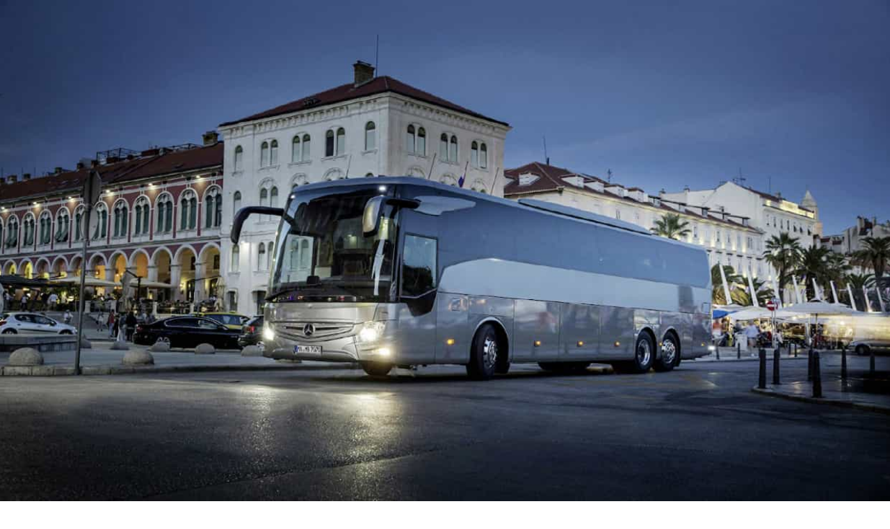

--- FILE ---
content_type: text/html; charset=utf-8
request_url: https://prexsell.com/kyiv/poznan
body_size: 18623
content:
<!DOCTYPE html><html lang="uk" class="montserrat_9fcfaaad-module__Eo016W__className" prefix="og:http://ogp.me/ns#"><head><meta charSet="utf-8"/><meta name="viewport" content="width=device-width, initial-scale=1, maximum-scale=1"/><link rel="stylesheet" href="/_next/static/chunks/fcaa72775f534743.css" data-precedence="next"/><link rel="stylesheet" href="/_next/static/chunks/a7d75cfc0724f11b.css" data-precedence="next"/><link rel="stylesheet" href="/_next/static/chunks/5ed9b5966fc47f60.css" data-precedence="next"/><link rel="stylesheet" href="/_next/static/chunks/3f5c032295351d78.css" data-precedence="next"/><link rel="preload" as="script" fetchPriority="low" href="/_next/static/chunks/c80935cfed5b0f3f.js"/><script src="/_next/static/chunks/efaa58374b957228.js" async=""></script><script src="/_next/static/chunks/effd9c0aa4d0a63e.js" async=""></script><script src="/_next/static/chunks/60cb5aecee8a18e6.js" async=""></script><script src="/_next/static/chunks/296190dddc6e15e5.js" async=""></script><script src="/_next/static/chunks/turbopack-d009509f05da3398.js" async=""></script><script src="/_next/static/chunks/ca7c4f4a322c4160.js" async=""></script><script src="/_next/static/chunks/5e9dd50709183086.js" async=""></script><script src="/_next/static/chunks/32da5f7e1399f627.js" async=""></script><script src="/_next/static/chunks/efde0bb227a10d04.js" async=""></script><script src="/_next/static/chunks/1a86b40281c5ffc4.js" async=""></script><script src="/_next/static/chunks/9bd62387333285ba.js" async=""></script><script src="/_next/static/chunks/859914510891f211.js" async=""></script><script src="/_next/static/chunks/15c502c8dba0034e.js" async=""></script><script src="/_next/static/chunks/0c3f0f3ef843c15b.js" async=""></script><script src="/_next/static/chunks/a3ad322a74a70108.js" async=""></script><script src="/_next/static/chunks/a566016194785cac.js" async=""></script><script src="/_next/static/chunks/773d21613e247103.js" async=""></script><script src="/_next/static/chunks/bc5918f9741664e1.js" async=""></script><script src="/_next/static/chunks/696ef116e5db2e7d.js" async=""></script><script src="/_next/static/chunks/65f4ea24ba506498.js" async=""></script><script src="/_next/static/chunks/a2f31ce038a77ec1.js" async=""></script><script src="/_next/static/chunks/e0d01cbe40fceb8f.js" async=""></script><script src="/_next/static/chunks/098134a5d13ee3e6.js" async=""></script><script src="/_next/static/chunks/8ddb78c6cf527135.js" async=""></script><script src="/_next/static/chunks/f0998c812d014adc.js" async=""></script><link rel="preload" href="https://www.googletagmanager.com/gtm.js?id=GTM-KXR2RG4" as="script"/><link rel="preload" href="https://www.googletagmanager.com/gtag/js?id=G-Z15Y1PFNN8" as="script"/><meta name="next-size-adjust" content=""/><title>ᐉ Київ - Познань ➤ Купити квиток на автобус | PREXSELL.com</title><meta name="description" content="Купити квиток на автобус ⭐ Київ - Познань ⭐ онлайн за вигідною ціною на PREXSELL.com.  ⏩ Без націнок ⏩ Зручне онлайн бронювання ⏩ Служба підтримки 24/7 ⏩ Надійні перевізники"/><link rel="canonical" href="https://prexsell.com/kyiv/poznan"/><meta name="apple-itunes-app" content="app-id=RNM4RWSPY9.com.prexsell.app"/><meta name="facebook-domain-verification" content="j2jw5yeelzl5qutg2slp18b9wmizhm"/><meta property="og:title" content="ᐉ Київ - Познань ➤ Купити квиток на автобус | PREXSELL.com"/><meta property="og:description" content="Купити квиток на автобус ⭐ Київ - Познань ⭐ онлайн за вигідною ціною на PREXSELL.com.  ⏩ Без націнок ⏩ Зручне онлайн бронювання ⏩ Служба підтримки 24/7 ⏩ Надійні перевізники"/><meta property="og:image" content="https://prexsell.com/static/images/hero-image-8.jpeg"/><meta property="og:image:alt" content="prexsell image"/><meta property="og:type" content="website"/><meta name="twitter:card" content="summary_large_image"/><meta name="twitter:title" content="ᐉ Київ - Познань ➤ Купити квиток на автобус | PREXSELL.com"/><meta name="twitter:description" content="Купити квиток на автобус ⭐ Київ - Познань ⭐ онлайн за вигідною ціною на PREXSELL.com.  ⏩ Без націнок ⏩ Зручне онлайн бронювання ⏩ Служба підтримки 24/7 ⏩ Надійні перевізники"/><meta name="twitter:image" content="https://prexsell.com/static/images/hero-image-8.jpeg"/><meta name="twitter:image:alt" content="prexsell image"/><script src="/_next/static/chunks/a6dad97d9634a72d.js" noModule=""></script><script>(window[Symbol.for("ApolloSSRDataTransport")] ??= []).push({"rehydrate":{"_R_babb_":{"data":undefined,"loading":false,"networkStatus":7,"dataState":"empty"}},"events":[]})</script></head><body><div hidden=""><!--$--><!--/$--></div><style>
:root {
  --bprogress-color: #0A2FFF;
  --bprogress-height: 2px;
  --bprogress-spinner-size: 18px;
  --bprogress-spinner-animation-duration: 400ms;
  --bprogress-spinner-border-size: 2px;
  --bprogress-box-shadow: 0 0 10px #0A2FFF, 0 0 5px #0A2FFF;
  --bprogress-z-index: 99999;
  --bprogress-spinner-top: 15px;
  --bprogress-spinner-bottom: auto;
  --bprogress-spinner-right: 15px;
  --bprogress-spinner-left: auto;
}

.bprogress {
  width: 0;
  height: 0;
  pointer-events: none;
  z-index: var(--bprogress-z-index);
}

.bprogress .bar {
  background: var(--bprogress-color);
  position: fixed;
  z-index: var(--bprogress-z-index);
  top: 0;
  left: 0;
  width: 100%;
  height: var(--bprogress-height);
}

/* Fancy blur effect */
.bprogress .peg {
  display: block;
  position: absolute;
  right: 0;
  width: 100px;
  height: 100%;
  box-shadow: var(--bprogress-box-shadow);
  opacity: 1.0;
  transform: rotate(3deg) translate(0px, -4px);
}

/* Remove these to get rid of the spinner */
.bprogress .spinner {
  display: block;
  position: fixed;
  z-index: var(--bprogress-z-index);
  top: var(--bprogress-spinner-top);
  bottom: var(--bprogress-spinner-bottom);
  right: var(--bprogress-spinner-right);
  left: var(--bprogress-spinner-left);
}

.bprogress .spinner-icon {
  width: var(--bprogress-spinner-size);
  height: var(--bprogress-spinner-size);
  box-sizing: border-box;
  border: solid var(--bprogress-spinner-border-size) transparent;
  border-top-color: var(--bprogress-color);
  border-left-color: var(--bprogress-color);
  border-radius: 50%;
  -webkit-animation: bprogress-spinner var(--bprogress-spinner-animation-duration) linear infinite;
  animation: bprogress-spinner var(--bprogress-spinner-animation-duration) linear infinite;
}

.bprogress-custom-parent {
  overflow: hidden;
  position: relative;
}

.bprogress-custom-parent .bprogress .spinner,
.bprogress-custom-parent .bprogress .bar {
  position: absolute;
}

.bprogress .indeterminate {
  position: fixed;
  top: 0;
  left: 0;
  width: 100%;
  height: var(--bprogress-height);
  overflow: hidden;
}

.bprogress .indeterminate .inc,
.bprogress .indeterminate .dec {
  position: absolute;
  top: 0;
  height: 100%;
  background-color: var(--bprogress-color);
}

.bprogress .indeterminate .inc {
  animation: bprogress-indeterminate-increase 2s infinite;
}

.bprogress .indeterminate .dec {
  animation: bprogress-indeterminate-decrease 2s 0.5s infinite;
}

@-webkit-keyframes bprogress-spinner {
  0%   { -webkit-transform: rotate(0deg); transform: rotate(0deg); }
  100% { -webkit-transform: rotate(360deg); transform: rotate(360deg); }
}

@keyframes bprogress-spinner {
  0%   { transform: rotate(0deg); }
  100% { transform: rotate(360deg); }
}

@keyframes bprogress-indeterminate-increase {
  from { left: -5%; width: 5%; }
  to { left: 130%; width: 100%; }
}

@keyframes bprogress-indeterminate-decrease {
  from { left: -80%; width: 80%; }
  to { left: 110%; width: 10%; }
}
</style><!--$--><!--/$--><div class="bprogress" style="display:none"><div class="bar bg-white!"></div></div><header class="relative bg-primary z-[3]"><section class="w-full px-4 mx-auto relative py-4 justify-center md:justify-between" style="max-width:1032px"><div class="flex justify-between gap-4 items-center"><a class="text-parag2 text-grey-100 tracking-[.005em] decoration-none cursor-pointer transition-opacity hover:opacity-70 flex items-center h-6" href="/"><img alt="PREXSELL logo" width="122" height="25" decoding="async" data-nimg="1" class="" style="color:transparent" src="/static/images/icons/logo_light.svg"/></a><nav><ul class="stack-row gap-6 items-center"><li class="flex items-center"><a class="text-parag2 text-primary tracking-[.005em] decoration-none cursor-pointer transition-opacity hover:opacity-70 text-h5! flex items-center h-6 leading-6 text-white!" href="/companies">Перевізники</a></li><li class="flex items-center"><a class="text-parag2 text-primary tracking-[.005em] decoration-none cursor-pointer transition-opacity hover:opacity-70 text-h5! flex items-center h-6 leading-6 text-white!" href="/contact">Контакти</a></li><li class="flex items-center"><a class="text-parag2 text-primary tracking-[.005em] decoration-none cursor-pointer transition-opacity hover:opacity-70 text-h5! flex items-center h-6 leading-6 text-white!" href="/account"><div class="inline-flex items-center" style="width:24px;height:24px"></div></a></li></ul></nav></div></section></header><main><div class="stack"><div class="bg-primary"><section class="w-full px-4 mx-auto" style="max-width:1032px"><h1 class="text-h1 dark:text-white pt-4 md:pt-8 text-white!">Автобус Київ - Познань</h1><div class="py-5"><!--$!--><template data-dgst="BAILOUT_TO_CLIENT_SIDE_RENDERING"></template><div class="animate-pulse bg-black/10 dark:bg-white/10 rounded-lg h-[1.2em]" style="width:100%;height:90px"></div><!--/$--></div><!--$!--><template data-dgst="BAILOUT_TO_CLIENT_SIDE_RENDERING"></template><div class="animate-pulse bg-black/10 dark:bg-white/10 rounded-lg h-[1.2em] h-9! md:h-[18px]! mb-2 mt-4"></div><!--/$--></section></div><section class="w-full px-4 mx-auto pt-6 pb-8" style="max-width:1032px"><!--$?--><template id="B:0"></template><ul class="stack gap-4"><li class="animate-pulse bg-black/10 dark:bg-white/10 rounded-lg h-[1.2em] h-[285px] md:h-[204px]"></li><li class="animate-pulse bg-black/10 dark:bg-white/10 rounded-lg h-[1.2em] h-[285px] md:h-[204px]"></li><li class="animate-pulse bg-black/10 dark:bg-white/10 rounded-lg h-[1.2em] h-[285px] md:h-[204px]"></li></ul><!--/$--></section><section class="w-full px-4 mx-auto py-16" style="max-width:1032px"><!--$?--><template id="B:1"></template><div class="grid grid-cols-1 md:grid-cols-2 gap-8"><div><div class="animate-pulse bg-black/10 dark:bg-white/10 h-[21px] origin-[55%_0] scale-y-[0.6] rounded-lg"></div><div class="animate-pulse bg-black/10 dark:bg-white/10 h-[21px] origin-[55%_0] scale-y-[0.6] rounded-lg"></div><div class="animate-pulse bg-black/10 dark:bg-white/10 h-[21px] origin-[55%_0] scale-y-[0.6] rounded-lg"></div></div><div><div class="animate-pulse bg-black/10 dark:bg-white/10 h-[21px] origin-[55%_0] scale-y-[0.6] rounded-lg"></div><div class="animate-pulse bg-black/10 dark:bg-white/10 h-[21px] origin-[55%_0] scale-y-[0.6] rounded-lg"></div><div class="animate-pulse bg-black/10 dark:bg-white/10 h-[21px] origin-[55%_0] scale-y-[0.6] rounded-lg"></div><div class="animate-pulse bg-black/10 dark:bg-white/10 h-[21px] origin-[55%_0] scale-y-[0.6] rounded-lg"></div></div></div><!--/$--></section><div class="py-16 bg-grey-20"><section class="w-full px-4 mx-auto" style="max-width:1032px"><div class="stack gap-10"><p class="text-h2 dark:text-white text-center">Останні статті</p><!--$?--><template id="B:2"></template><div class="grid grid-cols-1 md:grid-cols-3 gap-4"><div class="animate-pulse bg-black/10 dark:bg-white/10 rounded-lg h-[1.2em]" style="height:352px"></div><div class="animate-pulse bg-black/10 dark:bg-white/10 rounded-lg h-[1.2em]" style="height:352px"></div><div class="animate-pulse bg-black/10 dark:bg-white/10 rounded-lg h-[1.2em]" style="height:352px"></div></div><!--/$--></div></section></div></div><!--$--><!--/$--></main><footer class="pb-4"><div class="grid grid-cols-3 pt-16 px-4 justify-between w-full mx-auto" style="max-width:1032px"><div class="stack gap-20"><div class="stack gap-4 md:gap-6"><p class="text-h4 dark:text-white">Служба підтримки</p><ul class="grid gap-4 grid-cols-1"><li><a class="text-parag2 text-grey-100 tracking-[.005em] decoration-none cursor-pointer transition-opacity hover:opacity-70 flex gap-2 items-center binct-phone-number-1" href="tel:+380950055060"><img alt="Телефон +38 095 0055 060" loading="lazy" width="20" height="20" decoding="async" data-nimg="1" class="" style="color:transparent" srcSet="/_next/image?url=%2Fstatic%2Fimages%2Ficons%2Fvodafon.png&amp;w=32&amp;q=75 1x, /_next/image?url=%2Fstatic%2Fimages%2Ficons%2Fvodafon.png&amp;w=48&amp;q=75 2x" src="/_next/image?url=%2Fstatic%2Fimages%2Ficons%2Fvodafon.png&amp;w=48&amp;q=75"/>+38 095 0055 060</a></li><li><a class="text-parag2 text-grey-100 tracking-[.005em] decoration-none cursor-pointer transition-opacity hover:opacity-70 flex gap-2 items-center" href="tel:+48226022360"><img alt="Телефон +48 226 022 360" loading="lazy" width="20" height="20" decoding="async" data-nimg="1" class="" style="color:transparent" srcSet="/_next/image?url=%2Fstatic%2Fimages%2Ficons%2Fpoland-flag.png&amp;w=32&amp;q=75 1x, /_next/image?url=%2Fstatic%2Fimages%2Ficons%2Fpoland-flag.png&amp;w=48&amp;q=75 2x" src="/_next/image?url=%2Fstatic%2Fimages%2Ficons%2Fpoland-flag.png&amp;w=48&amp;q=75"/>+48 226 022 360</a></li><li><a class="text-parag2 text-grey-100 tracking-[.005em] decoration-none cursor-pointer transition-opacity hover:opacity-70 flex gap-2 items-center" href="tel:+48800003060"><img alt="Телефон +48 800 003 060" loading="lazy" width="20" height="20" decoding="async" data-nimg="1" class="" style="color:transparent" srcSet="/_next/image?url=%2Fstatic%2Fimages%2Ficons%2Fpoland-flag.png&amp;w=32&amp;q=75 1x, /_next/image?url=%2Fstatic%2Fimages%2Ficons%2Fpoland-flag.png&amp;w=48&amp;q=75 2x" src="/_next/image?url=%2Fstatic%2Fimages%2Ficons%2Fpoland-flag.png&amp;w=48&amp;q=75"/>+48 800 003 060</a></li><li><a class="text-parag2 text-grey-100 tracking-[.005em] decoration-none cursor-pointer transition-opacity hover:opacity-70 flex gap-2 items-center" href="tel:+4956151009990"><img alt="Телефон +49 561 510 099 90" loading="lazy" width="20" height="20" decoding="async" data-nimg="1" class="" style="color:transparent" srcSet="/_next/image?url=%2Fstatic%2Fimages%2Ficons%2Fgermany-flag.png&amp;w=32&amp;q=75 1x, /_next/image?url=%2Fstatic%2Fimages%2Ficons%2Fgermany-flag.png&amp;w=48&amp;q=75 2x" src="/_next/image?url=%2Fstatic%2Fimages%2Ficons%2Fgermany-flag.png&amp;w=48&amp;q=75"/>+49 561 510 099 90</a></li></ul></div><ul class="stack-row gap-2"><li><a rel="nofollow" class="text-parag2 text-grey-100 tracking-[.005em] decoration-none cursor-pointer transition-opacity hover:opacity-70" href="https://www.facebook.com/prexsell/" color="primary"><img alt="Facebook" loading="lazy" width="40" height="40" decoding="async" data-nimg="1" class="" style="color:transparent" src="/static/images/icons/coreicon-pro/facebook.svg"/></a></li><li><a rel="nofollow" class="text-parag2 text-grey-100 tracking-[.005em] decoration-none cursor-pointer transition-opacity hover:opacity-70" href="https://www.instagram.com/prexsell/" color="primary"><img alt="Instagram" loading="lazy" width="40" height="40" decoding="async" data-nimg="1" class="" style="color:transparent" src="/static/images/icons/coreicon-pro/instagram.svg"/></a></li><li><a rel="nofollow" class="text-parag2 text-grey-100 tracking-[.005em] decoration-none cursor-pointer transition-opacity hover:opacity-70" href="https://t.me/prexsell" color="primary"><img alt="Telegram" loading="lazy" width="40" height="40" decoding="async" data-nimg="1" class="" style="color:transparent" src="/static/images/icons/coreicon-pro/send.svg"/></a></li><li><a rel="nofollow" class="text-parag2 text-grey-100 tracking-[.005em] decoration-none cursor-pointer transition-opacity hover:opacity-70" href="https://www.tiktok.com/@prexsell" color="primary"><img alt="TikTok" loading="lazy" width="40" height="40" decoding="async" data-nimg="1" class="" style="color:transparent" srcSet="/_next/image?url=%2Fstatic%2Fimages%2Ficons%2Ftiktok.png&amp;w=48&amp;q=75 1x, /_next/image?url=%2Fstatic%2Fimages%2Ficons%2Ftiktok.png&amp;w=96&amp;q=75 2x" src="/_next/image?url=%2Fstatic%2Fimages%2Ficons%2Ftiktok.png&amp;w=96&amp;q=75"/></a></li></ul><ul class="stack-row gap-4 justify-center md:justify-start overflow-hidden h-[45px] mb-10"><li><a rel="nofollow" class="text-parag2 text-grey-100 tracking-[.005em] decoration-none cursor-pointer transition-opacity hover:opacity-70 block h-full app-link" href="https://apps.apple.com/us/app/prexsell/id6740097980" color="primary" target="_blank" aria-label="Завантажити додаток для iOS"><div class="inline-flex items-center" style="width:150px;height:45px"></div></a></li><li><a rel="nofollow" class="text-parag2 text-grey-100 tracking-[.005em] decoration-none cursor-pointer transition-opacity hover:opacity-70 block h-full app-link" href="https://play.google.com/store/apps/details?id=com.prexsell.android" color="primary" target="_blank" aria-label="Завантажити додаток для Android"><div class="inline-flex items-center" style="width:150px;height:45px"></div></a></li></ul></div><div class="stack gap-4 md:gap-6"><p class="text-h4 dark:text-white">Інформація</p><ul class="stack gap-4"><li><a class="text-parag2 text-grey-100 tracking-[.005em] decoration-none cursor-pointer transition-opacity hover:opacity-70" href="/europe-customs-rules">Митні правила ЄС</a></li><li><a class="text-parag2 text-grey-100 tracking-[.005em] decoration-none cursor-pointer transition-opacity hover:opacity-70" href="/ukraine-customs-rules">Митні правила України</a></li><li><a class="text-parag2 text-grey-100 tracking-[.005em] decoration-none cursor-pointer transition-opacity hover:opacity-70" href="/border-crossing">Перетин кордону</a></li><li><a class="text-parag2 text-grey-100 tracking-[.005em] decoration-none cursor-pointer transition-opacity hover:opacity-70" href="/regulations">Правила та Положення</a></li><li><a class="text-parag2 text-grey-100 tracking-[.005em] decoration-none cursor-pointer transition-opacity hover:opacity-70" href="/regulations#general-data-protection-regulation">Політика конфіденційності</a></li><li><a class="text-parag2 text-grey-100 tracking-[.005em] decoration-none cursor-pointer transition-opacity hover:opacity-70" href="/blog">Блог</a></li><li><a class="text-parag2 text-grey-100 tracking-[.005em] decoration-none cursor-pointer transition-opacity hover:opacity-70" href="/partnership">Партнерство</a></li><li><a class="text-parag2 text-grey-100 tracking-[.005em] decoration-none cursor-pointer transition-opacity hover:opacity-70" href="/about-us">Про нас</a></li></ul></div><div class="stack gap-9"><div class="stack gap-4 md:gap-6"><p class="text-h4 dark:text-white">Послуги</p><ul class="stack gap-4"><li><a class="text-parag2 text-grey-100 tracking-[.005em] decoration-none cursor-pointer transition-opacity hover:opacity-70" href="/#bus-location">Місце розташування автобуса</a></li><li><a rel="nofollow" class="text-parag2 text-grey-100 tracking-[.005em] decoration-none cursor-pointer transition-opacity hover:opacity-70" href="https://backoffice.prexsell.com" color="primary">Система бронювання</a></li><li><a rel="nofollow" class="text-parag2 text-grey-100 tracking-[.005em] decoration-none cursor-pointer transition-opacity hover:opacity-70" href="https://docs.prexsell.com" color="primary">Документація</a></li><li><a class="text-parag2 text-grey-100 tracking-[.005em] decoration-none cursor-pointer transition-opacity hover:opacity-70" href="/account">Акаунт</a></li></ul></div><div class="stack gap-4 md:gap-6"><p class="text-h4 dark:text-white">Способи оплати</p><ul class="flex flex-wrap -mt-3"><li class="basis-1/4 flex items-center"><img alt="ApplePay" loading="lazy" width="65" height="40" decoding="async" data-nimg="1" class="mix-blend-luminosity max-w-fit max-h-fit" style="color:transparent;object-fit:contain" src="/static/images/icons/apple-pay.svg"/></li><li class="basis-1/4 flex items-center"><img alt="GooglePay" loading="lazy" width="65" height="40" decoding="async" data-nimg="1" class="mix-blend-luminosity max-w-fit max-h-fit" style="color:transparent;object-fit:contain" src="/static/images/icons/android-pay.svg"/></li><li class="basis-1/4 flex items-center"><img alt="MasterCard" loading="lazy" width="65" height="40" decoding="async" data-nimg="1" class="mix-blend-luminosity max-w-fit max-h-fit" style="color:transparent;object-fit:contain" src="/static/images/icons/mastercard.svg"/></li><li class="basis-1/4 flex items-center"><img alt="Visa" loading="lazy" width="65" height="40" decoding="async" data-nimg="1" class="mix-blend-luminosity max-w-fit max-h-fit" style="color:transparent;object-fit:contain" src="/static/images/icons/visa.svg"/></li><li class="basis-1/4 flex items-center"><img alt="Liqpay" loading="lazy" width="65" height="40" decoding="async" data-nimg="1" class="mix-blend-luminosity max-w-fit max-h-fit" style="color:transparent;object-fit:contain" src="/static/images/icons/logo_liqpay.svg"/></li><li class="basis-1/4 flex items-center"><img alt="Privat24" loading="lazy" width="65" height="40" decoding="async" data-nimg="1" class="mix-blend-luminosity max-w-fit max-h-fit" style="color:transparent;object-fit:contain" src="/static/images/icons/privat24.svg"/></li></ul></div></div><p class="text-parag3 dark:text-white col-span-full mt-11 mb-6">© 2019 - <!-- -->2025<!-- --> | <!-- -->ᐉ PREXSELL ➤  Міжнародні автобусні перевезення ➤ Онлайн бронювання квитків<!-- --> | <!-- --> | v<!-- -->4.23.1</p></div></footer><!--$!--><template data-dgst="BAILOUT_TO_CLIENT_SIDE_RENDERING"></template><!--/$--><!--$!--><template data-dgst="BAILOUT_TO_CLIENT_SIDE_RENDERING"></template><!--/$--><!--$!--><template data-dgst="BAILOUT_TO_CLIENT_SIDE_RENDERING"></template><!--/$--><!--$!--><template data-dgst="BAILOUT_TO_CLIENT_SIDE_RENDERING"></template><!--/$--><script type="application/ld+json">{"@context":"https://schema.org","@type":"Organization","name":"companyName","url":"https://prexsell.com","logo":"https://prexsell.com/static/images/icons/prexsell.svg","image":["https://prexsell.com/static/images/home-page.jpg"],"telephone":"+38 095 0055 060","sameAs":["https://www.facebook.com/prexsell/","https://www.instagram.com/prexsell/","https://t.me/prexsell","https://www.tiktok.com/@prexsell"],"aggregateRating":{"bestRating":"5","ratingValue":"4.7","reviewCount":707},"address":[{"@type":"PostalAddress","streetAddress":"ul. Przemysłowa 11","addressLocality":"Rzeszów","postalCode":"35-105","addressCountry":"PL"},{"@type":"PostalAddress","streetAddress":"вул. Антоненка-Давидовича, 15","addressLocality":"Коломия","postalCode":"78203","addressCountry":"UA"}]}</script><noscript><img height="1" width="1" src="https://www.facebook.com/tr?id=737997186885421&amp;ev=PageView&amp;noscript=1"/></noscript><!--$--><!--/$--><script>requestAnimationFrame(function(){$RT=performance.now()});</script><script src="/_next/static/chunks/c80935cfed5b0f3f.js" id="_R_" async=""></script><script>(self.__next_f=self.__next_f||[]).push([0])</script><script>self.__next_f.push([1,"1:\"$Sreact.fragment\"\n4:I[339756,[\"/_next/static/chunks/ca7c4f4a322c4160.js\",\"/_next/static/chunks/5e9dd50709183086.js\",\"/_next/static/chunks/32da5f7e1399f627.js\",\"/_next/static/chunks/efde0bb227a10d04.js\",\"/_next/static/chunks/1a86b40281c5ffc4.js\",\"/_next/static/chunks/9bd62387333285ba.js\",\"/_next/static/chunks/859914510891f211.js\",\"/_next/static/chunks/15c502c8dba0034e.js\",\"/_next/static/chunks/0c3f0f3ef843c15b.js\",\"/_next/static/chunks/a3ad322a74a70108.js\",\"/_next/static/chunks/a566016194785cac.js\",\"/_next/static/chunks/773d21613e247103.js\"],\"default\"]\n5:I[837457,[\"/_next/static/chunks/ca7c4f4a322c4160.js\",\"/_next/static/chunks/5e9dd50709183086.js\",\"/_next/static/chunks/32da5f7e1399f627.js\",\"/_next/static/chunks/efde0bb227a10d04.js\",\"/_next/static/chunks/1a86b40281c5ffc4.js\",\"/_next/static/chunks/9bd62387333285ba.js\",\"/_next/static/chunks/859914510891f211.js\",\"/_next/static/chunks/15c502c8dba0034e.js\",\"/_next/static/chunks/0c3f0f3ef843c15b.js\",\"/_next/static/chunks/a3ad322a74a70108.js\",\"/_next/static/chunks/a566016194785cac.js\",\"/_next/static/chunks/773d21613e247103.js\"],\"default\"]\n7:I[897367,[\"/_next/static/chunks/ca7c4f4a322c4160.js\",\"/_next/static/chunks/5e9dd50709183086.js\",\"/_next/static/chunks/32da5f7e1399f627.js\",\"/_next/static/chunks/efde0bb227a10d04.js\",\"/_next/static/chunks/1a86b40281c5ffc4.js\",\"/_next/static/chunks/9bd62387333285ba.js\",\"/_next/static/chunks/859914510891f211.js\",\"/_next/static/chunks/15c502c8dba0034e.js\",\"/_next/static/chunks/0c3f0f3ef843c15b.js\",\"/_next/static/chunks/a3ad322a74a70108.js\",\"/_next/static/chunks/a566016194785cac.js\",\"/_next/static/chunks/773d21613e247103.js\"],\"OutletBoundary\"]\n9:I[711533,[\"/_next/static/chunks/ca7c4f4a322c4160.js\",\"/_next/static/chunks/5e9dd50709183086.js\",\"/_next/static/chunks/32da5f7e1399f627.js\",\"/_next/static/chunks/efde0bb227a10d04.js\",\"/_next/static/chunks/1a86b40281c5ffc4.js\",\"/_next/static/chunks/9bd62387333285ba.js\",\"/_next/static/chunks/859914510891f211.js\",\"/_next/static/chunks/15c502c8dba0034e.js\",\"/_next/static/chunks/0c3f0f3ef843c15b.js\",\""])</script><script>self.__next_f.push([1,"/_next/static/chunks/a3ad322a74a70108.js\",\"/_next/static/chunks/a566016194785cac.js\",\"/_next/static/chunks/773d21613e247103.js\"],\"AsyncMetadataOutlet\"]\nb:I[897367,[\"/_next/static/chunks/ca7c4f4a322c4160.js\",\"/_next/static/chunks/5e9dd50709183086.js\",\"/_next/static/chunks/32da5f7e1399f627.js\",\"/_next/static/chunks/efde0bb227a10d04.js\",\"/_next/static/chunks/1a86b40281c5ffc4.js\",\"/_next/static/chunks/9bd62387333285ba.js\",\"/_next/static/chunks/859914510891f211.js\",\"/_next/static/chunks/15c502c8dba0034e.js\",\"/_next/static/chunks/0c3f0f3ef843c15b.js\",\"/_next/static/chunks/a3ad322a74a70108.js\",\"/_next/static/chunks/a566016194785cac.js\",\"/_next/static/chunks/773d21613e247103.js\"],\"ViewportBoundary\"]\nd:I[897367,[\"/_next/static/chunks/ca7c4f4a322c4160.js\",\"/_next/static/chunks/5e9dd50709183086.js\",\"/_next/static/chunks/32da5f7e1399f627.js\",\"/_next/static/chunks/efde0bb227a10d04.js\",\"/_next/static/chunks/1a86b40281c5ffc4.js\",\"/_next/static/chunks/9bd62387333285ba.js\",\"/_next/static/chunks/859914510891f211.js\",\"/_next/static/chunks/15c502c8dba0034e.js\",\"/_next/static/chunks/0c3f0f3ef843c15b.js\",\"/_next/static/chunks/a3ad322a74a70108.js\",\"/_next/static/chunks/a566016194785cac.js\",\"/_next/static/chunks/773d21613e247103.js\"],\"MetadataBoundary\"]\ne:\"$Sreact.suspense\"\n10:I[168027,[\"/_next/static/chunks/ca7c4f4a322c4160.js\",\"/_next/static/chunks/5e9dd50709183086.js\",\"/_next/static/chunks/32da5f7e1399f627.js\",\"/_next/static/chunks/efde0bb227a10d04.js\",\"/_next/static/chunks/1a86b40281c5ffc4.js\",\"/_next/static/chunks/9bd62387333285ba.js\",\"/_next/static/chunks/859914510891f211.js\",\"/_next/static/chunks/15c502c8dba0034e.js\",\"/_next/static/chunks/0c3f0f3ef843c15b.js\",\"/_next/static/chunks/a3ad322a74a70108.js\",\"/_next/static/chunks/a566016194785cac.js\",\"/_next/static/chunks/773d21613e247103.js\"],\"default\"]\n11:I[942488,[\"/_next/static/chunks/ca7c4f4a322c4160.js\",\"/_next/static/chunks/5e9dd50709183086.js\",\"/_next/static/chunks/32da5f7e1399f627.js\",\"/_next/static/chunks/efde0bb227a10d04.js\",\"/_next/static/chunks/1a86b40281c5ffc4.js\",\"/_next/"])</script><script>self.__next_f.push([1,"static/chunks/9bd62387333285ba.js\",\"/_next/static/chunks/859914510891f211.js\",\"/_next/static/chunks/15c502c8dba0034e.js\",\"/_next/static/chunks/0c3f0f3ef843c15b.js\",\"/_next/static/chunks/a3ad322a74a70108.js\",\"/_next/static/chunks/a566016194785cac.js\",\"/_next/static/chunks/773d21613e247103.js\",\"/_next/static/chunks/bc5918f9741664e1.js\"],\"ProgressBar\"]\n"])</script><script>self.__next_f.push([1,"12:I[2366,[\"/_next/static/chunks/ca7c4f4a322c4160.js\",\"/_next/static/chunks/5e9dd50709183086.js\",\"/_next/static/chunks/32da5f7e1399f627.js\",\"/_next/static/chunks/efde0bb227a10d04.js\",\"/_next/static/chunks/1a86b40281c5ffc4.js\",\"/_next/static/chunks/9bd62387333285ba.js\",\"/_next/static/chunks/859914510891f211.js\",\"/_next/static/chunks/15c502c8dba0034e.js\",\"/_next/static/chunks/0c3f0f3ef843c15b.js\",\"/_next/static/chunks/a3ad322a74a70108.js\",\"/_next/static/chunks/a566016194785cac.js\",\"/_next/static/chunks/773d21613e247103.js\",\"/_next/static/chunks/bc5918f9741664e1.js\",\"/_next/static/chunks/696ef116e5db2e7d.js\",\"/_next/static/chunks/65f4ea24ba506498.js\",\"/_next/static/chunks/a2f31ce038a77ec1.js\",\"/_next/static/chunks/e0d01cbe40fceb8f.js\",\"/_next/static/chunks/098134a5d13ee3e6.js\"],\"Link\"]\n"])</script><script>self.__next_f.push([1,"13:I[605500,[\"/_next/static/chunks/ca7c4f4a322c4160.js\",\"/_next/static/chunks/5e9dd50709183086.js\",\"/_next/static/chunks/32da5f7e1399f627.js\",\"/_next/static/chunks/efde0bb227a10d04.js\",\"/_next/static/chunks/1a86b40281c5ffc4.js\",\"/_next/static/chunks/9bd62387333285ba.js\",\"/_next/static/chunks/859914510891f211.js\",\"/_next/static/chunks/15c502c8dba0034e.js\",\"/_next/static/chunks/0c3f0f3ef843c15b.js\",\"/_next/static/chunks/a3ad322a74a70108.js\",\"/_next/static/chunks/a566016194785cac.js\",\"/_next/static/chunks/773d21613e247103.js\",\"/_next/static/chunks/bc5918f9741664e1.js\",\"/_next/static/chunks/696ef116e5db2e7d.js\",\"/_next/static/chunks/65f4ea24ba506498.js\",\"/_next/static/chunks/a2f31ce038a77ec1.js\",\"/_next/static/chunks/e0d01cbe40fceb8f.js\",\"/_next/static/chunks/098134a5d13ee3e6.js\"],\"Image\"]\n"])</script><script>self.__next_f.push([1,"14:I[117320,[\"/_next/static/chunks/ca7c4f4a322c4160.js\",\"/_next/static/chunks/5e9dd50709183086.js\",\"/_next/static/chunks/32da5f7e1399f627.js\",\"/_next/static/chunks/efde0bb227a10d04.js\",\"/_next/static/chunks/1a86b40281c5ffc4.js\",\"/_next/static/chunks/9bd62387333285ba.js\",\"/_next/static/chunks/859914510891f211.js\",\"/_next/static/chunks/15c502c8dba0034e.js\",\"/_next/static/chunks/0c3f0f3ef843c15b.js\",\"/_next/static/chunks/a3ad322a74a70108.js\",\"/_next/static/chunks/a566016194785cac.js\",\"/_next/static/chunks/773d21613e247103.js\",\"/_next/static/chunks/bc5918f9741664e1.js\",\"/_next/static/chunks/696ef116e5db2e7d.js\",\"/_next/static/chunks/65f4ea24ba506498.js\",\"/_next/static/chunks/a2f31ce038a77ec1.js\",\"/_next/static/chunks/e0d01cbe40fceb8f.js\",\"/_next/static/chunks/098134a5d13ee3e6.js\"],\"SVG\"]\n"])</script><script>self.__next_f.push([1,"16:I[957631,[\"/_next/static/chunks/ca7c4f4a322c4160.js\",\"/_next/static/chunks/5e9dd50709183086.js\",\"/_next/static/chunks/32da5f7e1399f627.js\",\"/_next/static/chunks/efde0bb227a10d04.js\",\"/_next/static/chunks/1a86b40281c5ffc4.js\",\"/_next/static/chunks/9bd62387333285ba.js\",\"/_next/static/chunks/859914510891f211.js\",\"/_next/static/chunks/15c502c8dba0034e.js\",\"/_next/static/chunks/0c3f0f3ef843c15b.js\",\"/_next/static/chunks/a3ad322a74a70108.js\",\"/_next/static/chunks/a566016194785cac.js\",\"/_next/static/chunks/773d21613e247103.js\"],\"ApolloWrapper\"]\n17:I[598471,[\"/_next/static/chunks/ca7c4f4a322c4160.js\",\"/_next/static/chunks/5e9dd50709183086.js\",\"/_next/static/chunks/32da5f7e1399f627.js\",\"/_next/static/chunks/efde0bb227a10d04.js\",\"/_next/static/chunks/1a86b40281c5ffc4.js\",\"/_next/static/chunks/9bd62387333285ba.js\",\"/_next/static/chunks/859914510891f211.js\",\"/_next/static/chunks/15c502c8dba0034e.js\",\"/_next/static/chunks/0c3f0f3ef843c15b.js\",\"/_next/static/chunks/a3ad322a74a70108.js\",\"/_next/static/chunks/a566016194785cac.js\",\"/_next/static/chunks/773d21613e247103.js\"],\"CookieProvider\"]\n18:I[225423,[\"/_next/static/chunks/ca7c4f4a322c4160.js\",\"/_next/static/chunks/5e9dd50709183086.js\",\"/_next/static/chunks/32da5f7e1399f627.js\",\"/_next/static/chunks/efde0bb227a10d04.js\",\"/_next/static/chunks/1a86b40281c5ffc4.js\",\"/_next/static/chunks/9bd62387333285ba.js\",\"/_next/static/chunks/859914510891f211.js\",\"/_next/static/chunks/15c502c8dba0034e.js\",\"/_next/static/chunks/0c3f0f3ef843c15b.js\",\"/_next/static/chunks/a3ad322a74a70108.js\",\"/_next/static/chunks/a566016194785cac.js\",\"/_next/static/chunks/773d21613e247103.js\"],\"ScriptsProvider\"]\n19:I[63795,[\"/_next/static/chunks/ca7c4f4a322c4160.js\",\"/_next/static/chunks/5e9dd50709183086.js\",\"/_next/static/chunks/32da5f7e1399f627.js\",\"/_next/static/chunks/efde0bb227a10d04.js\",\"/_next/static/chunks/1a86b40281c5ffc4.js\",\"/_next/static/chunks/9bd62387333285ba.js\",\"/_next/static/chunks/859914510891f211.js\",\"/_next/static/chunks/15c502c8dba0034e.js\",\"/_next/static/chunks/0c3f0f3ef843c15b.js\",\"/_ne"])</script><script>self.__next_f.push([1,"xt/static/chunks/a3ad322a74a70108.js\",\"/_next/static/chunks/a566016194785cac.js\",\"/_next/static/chunks/773d21613e247103.js\"],\"SessionProvider\"]\n1a:I[514134,[\"/_next/static/chunks/ca7c4f4a322c4160.js\",\"/_next/static/chunks/5e9dd50709183086.js\",\"/_next/static/chunks/32da5f7e1399f627.js\",\"/_next/static/chunks/efde0bb227a10d04.js\",\"/_next/static/chunks/1a86b40281c5ffc4.js\",\"/_next/static/chunks/9bd62387333285ba.js\",\"/_next/static/chunks/859914510891f211.js\",\"/_next/static/chunks/15c502c8dba0034e.js\",\"/_next/static/chunks/0c3f0f3ef843c15b.js\",\"/_next/static/chunks/a3ad322a74a70108.js\",\"/_next/static/chunks/a566016194785cac.js\",\"/_next/static/chunks/773d21613e247103.js\"],\"UserDeviceContextProvider\"]\n1b:I[885728,[\"/_next/static/chunks/ca7c4f4a322c4160.js\",\"/_next/static/chunks/5e9dd50709183086.js\",\"/_next/static/chunks/32da5f7e1399f627.js\",\"/_next/static/chunks/efde0bb227a10d04.js\",\"/_next/static/chunks/1a86b40281c5ffc4.js\",\"/_next/static/chunks/9bd62387333285ba.js\",\"/_next/static/chunks/859914510891f211.js\",\"/_next/static/chunks/15c502c8dba0034e.js\",\"/_next/static/chunks/0c3f0f3ef843c15b.js\",\"/_next/static/chunks/a3ad322a74a70108.js\",\"/_next/static/chunks/a566016194785cac.js\",\"/_next/static/chunks/773d21613e247103.js\"],\"MainLayout\"]\n1c:I[791010,[\"/_next/static/chunks/ca7c4f4a322c4160.js\",\"/_next/static/chunks/5e9dd50709183086.js\",\"/_next/static/chunks/32da5f7e1399f627.js\",\"/_next/static/chunks/efde0bb227a10d04.js\",\"/_next/static/chunks/1a86b40281c5ffc4.js\",\"/_next/static/chunks/9bd62387333285ba.js\",\"/_next/static/chunks/859914510891f211.js\",\"/_next/static/chunks/15c502c8dba0034e.js\",\"/_next/static/chunks/0c3f0f3ef843c15b.js\",\"/_next/static/chunks/a3ad322a74a70108.js\",\"/_next/static/chunks/a566016194785cac.js\",\"/_next/static/chunks/773d21613e247103.js\"],\"CitiesProvider\"]\n1d:I[966124,[\"/_next/static/chunks/ca7c4f4a322c4160.js\",\"/_next/static/chunks/5e9dd50709183086.js\",\"/_next/static/chunks/32da5f7e1399f627.js\",\"/_next/static/chunks/efde0bb227a10d04.js\",\"/_next/static/chunks/1a86b40281c5ffc4.js\",\"/_next/static/chunks/9bd"])</script><script>self.__next_f.push([1,"62387333285ba.js\",\"/_next/static/chunks/859914510891f211.js\",\"/_next/static/chunks/15c502c8dba0034e.js\",\"/_next/static/chunks/0c3f0f3ef843c15b.js\",\"/_next/static/chunks/a3ad322a74a70108.js\",\"/_next/static/chunks/a566016194785cac.js\",\"/_next/static/chunks/773d21613e247103.js\",\"/_next/static/chunks/8ddb78c6cf527135.js\"],\"default\"]\n20:I[266492,[\"/_next/static/chunks/ca7c4f4a322c4160.js\",\"/_next/static/chunks/5e9dd50709183086.js\",\"/_next/static/chunks/32da5f7e1399f627.js\",\"/_next/static/chunks/efde0bb227a10d04.js\",\"/_next/static/chunks/1a86b40281c5ffc4.js\",\"/_next/static/chunks/9bd62387333285ba.js\",\"/_next/static/chunks/859914510891f211.js\",\"/_next/static/chunks/15c502c8dba0034e.js\",\"/_next/static/chunks/0c3f0f3ef843c15b.js\",\"/_next/static/chunks/a3ad322a74a70108.js\",\"/_next/static/chunks/a566016194785cac.js\",\"/_next/static/chunks/773d21613e247103.js\"],\"AdditionalServices\"]\n21:I[957215,[\"/_next/static/chunks/ca7c4f4a322c4160.js\",\"/_next/static/chunks/5e9dd50709183086.js\",\"/_next/static/chunks/32da5f7e1399f627.js\",\"/_next/static/chunks/efde0bb227a10d04.js\",\"/_next/static/chunks/1a86b40281c5ffc4.js\",\"/_next/static/chunks/9bd62387333285ba.js\",\"/_next/static/chunks/859914510891f211.js\",\"/_next/static/chunks/15c502c8dba0034e.js\",\"/_next/static/chunks/0c3f0f3ef843c15b.js\",\"/_next/static/chunks/a3ad322a74a70108.js\",\"/_next/static/chunks/a566016194785cac.js\",\"/_next/static/chunks/773d21613e247103.js\"],\"SpeedInsights\"]\n22:I[92090,[\"/_next/static/chunks/ca7c4f4a322c4160.js\",\"/_next/static/chunks/5e9dd50709183086.js\",\"/_next/static/chunks/32da5f7e1399f627.js\",\"/_next/static/chunks/efde0bb227a10d04.js\",\"/_next/static/chunks/1a86b40281c5ffc4.js\",\"/_next/static/chunks/9bd62387333285ba.js\",\"/_next/static/chunks/859914510891f211.js\",\"/_next/static/chunks/15c502c8dba0034e.js\",\"/_next/static/chunks/0c3f0f3ef843c15b.js\",\"/_next/static/chunks/a3ad322a74a70108.js\",\"/_next/static/chunks/a566016194785cac.js\",\"/_next/static/chunks/773d21613e247103.js\",\"/_next/static/chunks/f0998c812d014adc.js\"],\"OfferSearchForm\"]\n23:I[603522,[\"/_next/static"])</script><script>self.__next_f.push([1,"/chunks/ca7c4f4a322c4160.js\",\"/_next/static/chunks/5e9dd50709183086.js\",\"/_next/static/chunks/32da5f7e1399f627.js\",\"/_next/static/chunks/efde0bb227a10d04.js\",\"/_next/static/chunks/1a86b40281c5ffc4.js\",\"/_next/static/chunks/9bd62387333285ba.js\",\"/_next/static/chunks/859914510891f211.js\",\"/_next/static/chunks/15c502c8dba0034e.js\",\"/_next/static/chunks/0c3f0f3ef843c15b.js\",\"/_next/static/chunks/a3ad322a74a70108.js\",\"/_next/static/chunks/a566016194785cac.js\",\"/_next/static/chunks/773d21613e247103.js\"],\"DispatcherPhones\"]\n2b:I[375471,[\"/_next/static/chunks/ca7c4f4a322c4160.js\",\"/_next/static/chunks/5e9dd50709183086.js\",\"/_next/static/chunks/32da5f7e1399f627.js\",\"/_next/static/chunks/efde0bb227a10d04.js\",\"/_next/static/chunks/1a86b40281c5ffc4.js\",\"/_next/static/chunks/9bd62387333285ba.js\",\"/_next/static/chunks/859914510891f211.js\",\"/_next/static/chunks/15c502c8dba0034e.js\",\"/_next/static/chunks/0c3f0f3ef843c15b.js\",\"/_next/static/chunks/a3ad322a74a70108.js\",\"/_next/static/chunks/a566016194785cac.js\",\"/_next/static/chunks/773d21613e247103.js\"],\"Copyright\"]\n:HL[\"/_next/static/chunks/fcaa72775f534743.css\",\"style\"]\n:HL[\"/_next/static/chunks/a7d75cfc0724f11b.css\",\"style\"]\n:HL[\"/_next/static/chunks/5ed9b5966fc47f60.css\",\"style\"]\n:HL[\"/_next/static/media/44fac91e6f2d2b1b-s.p.0a39a854.woff2\",\"font\",{\"crossOrigin\":\"\",\"type\":\"font/woff2\"}]\n:HL[\"/_next/static/media/e8f2fbee2754df70-s.p.9b7a96b4.woff2\",\"font\",{\"crossOrigin\":\"\",\"type\":\"font/woff2\"}]\n:HL[\"/_next/static/chunks/3f5c032295351d78.css\",\"style\"]\n"])</script><script>self.__next_f.push([1,"0:{\"P\":null,\"b\":\"304rjMj6AKrk0v9yQxwr4\",\"p\":\"\",\"c\":[\"\",\"kyiv\",\"poznan\"],\"i\":false,\"f\":[[[\"\",{\"children\":[\"(default)\",{\"children\":[[\"departureCitySlug\",\"kyiv\",\"d\"],{\"children\":[[\"arrivalCitySlug\",\"poznan\",\"d\"],{\"children\":[\"__PAGE__\",{}]}]}]}]},\"$undefined\",\"$undefined\",true],[\"\",[\"$\",\"$1\",\"c\",{\"children\":[[[\"$\",\"link\",\"0\",{\"rel\":\"stylesheet\",\"href\":\"/_next/static/chunks/fcaa72775f534743.css\",\"precedence\":\"next\",\"crossOrigin\":\"$undefined\",\"nonce\":\"$undefined\"}],[\"$\",\"link\",\"1\",{\"rel\":\"stylesheet\",\"href\":\"/_next/static/chunks/a7d75cfc0724f11b.css\",\"precedence\":\"next\",\"crossOrigin\":\"$undefined\",\"nonce\":\"$undefined\"}],[\"$\",\"link\",\"2\",{\"rel\":\"stylesheet\",\"href\":\"/_next/static/chunks/5ed9b5966fc47f60.css\",\"precedence\":\"next\",\"crossOrigin\":\"$undefined\",\"nonce\":\"$undefined\"}],[\"$\",\"script\",\"script-0\",{\"src\":\"/_next/static/chunks/ca7c4f4a322c4160.js\",\"async\":true,\"nonce\":\"$undefined\"}],[\"$\",\"script\",\"script-1\",{\"src\":\"/_next/static/chunks/5e9dd50709183086.js\",\"async\":true,\"nonce\":\"$undefined\"}],[\"$\",\"script\",\"script-2\",{\"src\":\"/_next/static/chunks/32da5f7e1399f627.js\",\"async\":true,\"nonce\":\"$undefined\"}],[\"$\",\"script\",\"script-3\",{\"src\":\"/_next/static/chunks/efde0bb227a10d04.js\",\"async\":true,\"nonce\":\"$undefined\"}],[\"$\",\"script\",\"script-4\",{\"src\":\"/_next/static/chunks/1a86b40281c5ffc4.js\",\"async\":true,\"nonce\":\"$undefined\"}],[\"$\",\"script\",\"script-5\",{\"src\":\"/_next/static/chunks/9bd62387333285ba.js\",\"async\":true,\"nonce\":\"$undefined\"}],[\"$\",\"script\",\"script-6\",{\"src\":\"/_next/static/chunks/859914510891f211.js\",\"async\":true,\"nonce\":\"$undefined\"}],[\"$\",\"script\",\"script-7\",{\"src\":\"/_next/static/chunks/15c502c8dba0034e.js\",\"async\":true,\"nonce\":\"$undefined\"}],[\"$\",\"script\",\"script-8\",{\"src\":\"/_next/static/chunks/0c3f0f3ef843c15b.js\",\"async\":true,\"nonce\":\"$undefined\"}],[\"$\",\"script\",\"script-9\",{\"src\":\"/_next/static/chunks/a3ad322a74a70108.js\",\"async\":true,\"nonce\":\"$undefined\"}],[\"$\",\"script\",\"script-10\",{\"src\":\"/_next/static/chunks/a566016194785cac.js\",\"async\":true,\"nonce\":\"$undefined\"}],[\"$\",\"script\",\"script-11\",{\"src\":\"/_next/static/chunks/773d21613e247103.js\",\"async\":true,\"nonce\":\"$undefined\"}]],\"$L2\"]}],{\"children\":[\"(default)\",[\"$\",\"$1\",\"c\",{\"children\":[[[\"$\",\"script\",\"script-0\",{\"src\":\"/_next/static/chunks/bc5918f9741664e1.js\",\"async\":true,\"nonce\":\"$undefined\"}]],\"$L3\"]}],{\"children\":[[\"departureCitySlug\",\"kyiv\",\"d\"],[\"$\",\"$1\",\"c\",{\"children\":[null,[\"$\",\"$L4\",null,{\"parallelRouterKey\":\"children\",\"error\":\"$undefined\",\"errorStyles\":\"$undefined\",\"errorScripts\":\"$undefined\",\"template\":[\"$\",\"$L5\",null,{}],\"templateStyles\":\"$undefined\",\"templateScripts\":\"$undefined\",\"notFound\":\"$undefined\",\"forbidden\":\"$undefined\",\"unauthorized\":\"$undefined\"}]]}],{\"children\":[[\"arrivalCitySlug\",\"poznan\",\"d\"],[\"$\",\"$1\",\"c\",{\"children\":[null,[\"$\",\"$L4\",null,{\"parallelRouterKey\":\"children\",\"error\":\"$undefined\",\"errorStyles\":\"$undefined\",\"errorScripts\":\"$undefined\",\"template\":[\"$\",\"$L5\",null,{}],\"templateStyles\":\"$undefined\",\"templateScripts\":\"$undefined\",\"notFound\":\"$undefined\",\"forbidden\":\"$undefined\",\"unauthorized\":\"$undefined\"}]]}],{\"children\":[\"__PAGE__\",[\"$\",\"$1\",\"c\",{\"children\":[\"$L6\",[[\"$\",\"link\",\"0\",{\"rel\":\"stylesheet\",\"href\":\"/_next/static/chunks/3f5c032295351d78.css\",\"precedence\":\"next\",\"crossOrigin\":\"$undefined\",\"nonce\":\"$undefined\"}],[\"$\",\"script\",\"script-0\",{\"src\":\"/_next/static/chunks/696ef116e5db2e7d.js\",\"async\":true,\"nonce\":\"$undefined\"}],[\"$\",\"script\",\"script-1\",{\"src\":\"/_next/static/chunks/65f4ea24ba506498.js\",\"async\":true,\"nonce\":\"$undefined\"}],[\"$\",\"script\",\"script-2\",{\"src\":\"/_next/static/chunks/a2f31ce038a77ec1.js\",\"async\":true,\"nonce\":\"$undefined\"}],[\"$\",\"script\",\"script-3\",{\"src\":\"/_next/static/chunks/e0d01cbe40fceb8f.js\",\"async\":true,\"nonce\":\"$undefined\"}],[\"$\",\"script\",\"script-4\",{\"src\":\"/_next/static/chunks/098134a5d13ee3e6.js\",\"async\":true,\"nonce\":\"$undefined\"}]],[\"$\",\"$L7\",null,{\"children\":[\"$L8\",[\"$\",\"$L9\",null,{\"promise\":\"$@a\"}]]}]]}],{},null,false]},null,false]},null,false]},null,false]},null,false],[\"$\",\"$1\",\"h\",{\"children\":[null,[[\"$\",\"$Lb\",null,{\"children\":\"$Lc\"}],[\"$\",\"meta\",null,{\"name\":\"next-size-adjust\",\"content\":\"\"}]],[\"$\",\"$Ld\",null,{\"children\":[\"$\",\"div\",null,{\"hidden\":true,\"children\":[\"$\",\"$e\",null,{\"fallback\":null,\"children\":\"$Lf\"}]}]}]]}],false]],\"m\":\"$undefined\",\"G\":[\"$10\",[[\"$\",\"link\",\"0\",{\"rel\":\"stylesheet\",\"href\":\"/_next/static/chunks/fcaa72775f534743.css\",\"precedence\":\"next\",\"crossOrigin\":\"$undefined\",\"nonce\":\"$undefined\"}],[\"$\",\"link\",\"1\",{\"rel\":\"stylesheet\",\"href\":\"/_next/static/chunks/a7d75cfc0724f11b.css\",\"precedence\":\"next\",\"crossOrigin\":\"$undefined\",\"nonce\":\"$undefined\"}],[\"$\",\"link\",\"2\",{\"rel\":\"stylesheet\",\"href\":\"/_next/static/chunks/5ed9b5966fc47f60.css\",\"precedence\":\"next\",\"crossOrigin\":\"$undefined\",\"nonce\":\"$undefined\"}]]],\"s\":false,\"S\":false}\n"])</script><script>self.__next_f.push([1,"3:[[[\"$\",\"$L11\",null,{\"variant\":\"relative\",\"children\":[false,false,[\"$\",\"div\",null,{\"className\":\"flex justify-between gap-4 items-center\",\"children\":[[\"$\",\"$L12\",null,{\"href\":\"/\",\"className\":\"flex items-center h-6\",\"children\":[\"$\",\"$L13\",null,{\"priority\":true,\"width\":122,\"height\":25,\"alt\":\"PREXSELL logo\",\"src\":\"/static/images/icons/logo_light.svg\",\"className\":\"\"}]}],[\"$\",\"nav\",null,{\"children\":[\"$\",\"ul\",null,{\"className\":\"stack-row gap-6 items-center\",\"children\":[[\"$\",\"li\",\"Перевізники\",{\"className\":\"flex items-center\",\"children\":[\"$\",\"$L12\",null,{\"href\":\"/companies\",\"color\":\"secondary\",\"aria-label\":\"Перевізники\",\"className\":\"text-h5! flex items-center h-6 leading-6 text-white!\",\"children\":[\"$undefined\",\"Перевізники\"]}]}],[\"$\",\"li\",\"Контакти\",{\"className\":\"flex items-center\",\"children\":[\"$\",\"$L12\",null,{\"href\":\"/contact\",\"color\":\"secondary\",\"aria-label\":\"Контакти\",\"className\":\"text-h5! flex items-center h-6 leading-6 text-white!\",\"children\":[\"$undefined\",\"Контакти\"]}]}],[\"$\",\"li\",\"Акаунт\",{\"className\":\"flex items-center\",\"children\":[\"$\",\"$L12\",null,{\"href\":\"/account\",\"color\":\"secondary\",\"aria-label\":\"Акаунт\",\"className\":\"text-h5! flex items-center h-6 leading-6 text-white!\",\"children\":[[\"$\",\"$L14\",null,{\"src\":\"/static/images/icons/coreicon-pro/profile.svg\",\"width\":24,\"height\":24,\"disableStyling\":true}],false]}]}]]}]}]]}]]}],false,[\"$\",\"header\",null,{\"className\":\"relative bg-primary z-[3]\",\"children\":[\"$\",\"section\",null,{\"className\":\"w-full px-4 mx-auto relative py-4 justify-center md:justify-between\",\"style\":{\"maxWidth\":1032},\"children\":\"$3:0:0:props:children\"}]}]],[\"$\",\"main\",null,{\"children\":[\"$\",\"$L4\",null,{\"parallelRouterKey\":\"children\",\"error\":\"$undefined\",\"errorStyles\":\"$undefined\",\"errorScripts\":\"$undefined\",\"template\":[\"$\",\"$L5\",null,{}],\"templateStyles\":\"$undefined\",\"templateScripts\":\"$undefined\",\"notFound\":[\"$L15\",[]],\"forbidden\":\"$undefined\",\"unauthorized\":\"$undefined\"}]}]]\n"])</script><script>self.__next_f.push([1,"2:[\"$\",\"html\",null,{\"lang\":\"uk\",\"className\":\"montserrat_9fcfaaad-module__Eo016W__className\",\"prefix\":\"og:http://ogp.me/ns#\",\"children\":[\"$\",\"body\",null,{\"children\":[[\"$\",\"$L16\",null,{\"cookies\":null,\"children\":[\"$\",\"$L17\",null,{\"pollingOptions\":{\"enabled\":true,\"intervalMs\":1000},\"children\":[\"$\",\"$L18\",null,{\"children\":[\"$\",\"$L19\",null,{\"children\":[\"$\",\"$L1a\",null,{\"deviceType\":\"desktop\",\"children\":[[\"$\",\"$L1b\",null,{\"children\":[\"$\",\"$L1c\",null,{\"children\":[[\"$\",\"$L4\",null,{\"parallelRouterKey\":\"children\",\"error\":\"$1d\",\"errorStyles\":[],\"errorScripts\":[[\"$\",\"script\",\"script-0\",{\"src\":\"/_next/static/chunks/8ddb78c6cf527135.js\",\"async\":true}]],\"template\":[\"$\",\"$L5\",null,{}],\"templateStyles\":\"$undefined\",\"templateScripts\":\"$undefined\",\"notFound\":[\"$L1e\",[]],\"forbidden\":\"$undefined\",\"unauthorized\":\"$undefined\"}],false,\"$L1f\",[\"$\",\"$L20\",null,{}]]}]}],[\"$\",\"noscript\",null,{\"children\":[\"$\",\"img\",null,{\"height\":\"1\",\"width\":\"1\",\"src\":\"https://www.facebook.com/tr?id=737997186885421\u0026ev=PageView\u0026noscript=1\"}]}]]}]}]}]}]}],[\"$\",\"$L21\",null,{}]]}]}]\n"])</script><script>self.__next_f.push([1,"15:[[[\"$\",\"$L11\",null,{\"variant\":\"relative\",\"children\":[false,false,[\"$\",\"div\",null,{\"className\":\"flex justify-between gap-4 items-center\",\"children\":[[\"$\",\"$L12\",null,{\"href\":\"/\",\"className\":\"flex items-center h-6\",\"children\":[\"$\",\"$L13\",null,{\"priority\":true,\"width\":122,\"height\":25,\"alt\":\"PREXSELL logo\",\"src\":\"/static/images/icons/logo_light.svg\",\"className\":\"\"}]}],[\"$\",\"nav\",null,{\"children\":[\"$\",\"ul\",null,{\"className\":\"stack-row gap-6 items-center\",\"children\":[[\"$\",\"li\",\"Перевізники\",{\"className\":\"flex items-center\",\"children\":[\"$\",\"$L12\",null,{\"href\":\"/companies\",\"color\":\"secondary\",\"aria-label\":\"Перевізники\",\"className\":\"text-h5! flex items-center h-6 leading-6 text-white!\",\"children\":[\"$undefined\",\"Перевізники\"]}]}],[\"$\",\"li\",\"Контакти\",{\"className\":\"flex items-center\",\"children\":[\"$\",\"$L12\",null,{\"href\":\"/contact\",\"color\":\"secondary\",\"aria-label\":\"Контакти\",\"className\":\"text-h5! flex items-center h-6 leading-6 text-white!\",\"children\":[\"$undefined\",\"Контакти\"]}]}],[\"$\",\"li\",\"Акаунт\",{\"className\":\"flex items-center\",\"children\":[\"$\",\"$L12\",null,{\"href\":\"/account\",\"color\":\"secondary\",\"aria-label\":\"Акаунт\",\"className\":\"text-h5! flex items-center h-6 leading-6 text-white!\",\"children\":[[\"$\",\"$L14\",null,{\"src\":\"/static/images/icons/coreicon-pro/profile.svg\",\"width\":24,\"height\":24,\"disableStyling\":true}],false]}]}]]}]}]]}]]}],false,[\"$\",\"header\",null,{\"className\":\"relative bg-primary z-[3]\",\"children\":[\"$\",\"section\",null,{\"className\":\"w-full px-4 mx-auto relative py-4 justify-center md:justify-between\",\"style\":{\"maxWidth\":1032},\"children\":\"$15:0:0:props:children\"}]}]],[\"$\",\"main\",null,{\"className\":\"stack\",\"children\":[[\"$\",\"div\",null,{\"className\":\"bg-primary\",\"children\":[\"$\",\"section\",null,{\"className\":\"w-full px-4 mx-auto\",\"style\":{\"maxWidth\":1032},\"children\":[[\"$\",\"h1\",null,{\"className\":\"text-h1 dark:text-white pt-4 md:pt-8 text-white!\",\"onClick\":\"$undefined\",\"id\":\"$undefined\",\"style\":{\"color\":\"$undefined\"},\"dangerouslySetInnerHTML\":\"$undefined\",\"data-testid\":\"$undefined\",\"children\":\"Помилка 404\"}],[[\"$\",\"br\",null,{}],[\"$\",\"$L22\",null,{\"isMobile\":false,\"searchButtonBorder\":\"$undefined\"}],[\"$\",\"br\",null,{}]]]}]}],[\"$\",\"section\",null,{\"className\":\"w-full px-4 mx-auto py-16\",\"style\":{\"maxWidth\":1032},\"children\":[\"$\",\"div\",null,{\"className\":\"stack gap-10 items-center m-[0_auto]\",\"style\":{\"maxWidth\":516},\"children\":[[\"$\",\"$L13\",null,{\"src\":\"/static/images/404-not-found.svg\",\"width\":264,\"height\":192,\"alt\":\"Помилка 404\",\"className\":\"\"}],[\"$\",\"p\",null,{\"className\":\"text-parag1 dark:text-white\",\"onClick\":\"$undefined\",\"id\":\"$undefined\",\"style\":{\"color\":\"$undefined\"},\"dangerouslySetInnerHTML\":\"$undefined\",\"data-testid\":\"$undefined\",\"children\":\"Дана сторінка не знайдена, пропонуємо Вам скористатися пошуком по сайту або перейти в одну з категорій сайту для пошуку необхідних маршрутів\"}],[\"$\",\"$L12\",null,{\"href\":\"/\",\"children\":[\"$\",\"p\",null,{\"className\":\"text-h4\",\"onClick\":\"$undefined\",\"id\":\"$undefined\",\"style\":{\"color\":\"#2198F3\"},\"dangerouslySetInnerHTML\":\"$undefined\",\"data-testid\":\"$undefined\",\"children\":\"Перейти на головну\"}]}]]}]}]]}]]\n"])</script><script>self.__next_f.push([1,"1e:[[[\"$\",\"$L11\",null,{\"variant\":\"relative\",\"children\":[false,false,[\"$\",\"div\",null,{\"className\":\"flex justify-between gap-4 items-center\",\"children\":[[\"$\",\"$L12\",null,{\"href\":\"/\",\"className\":\"flex items-center h-6\",\"children\":[\"$\",\"$L13\",null,{\"priority\":true,\"width\":122,\"height\":25,\"alt\":\"PREXSELL logo\",\"src\":\"/static/images/icons/logo_light.svg\",\"className\":\"\"}]}],[\"$\",\"nav\",null,{\"children\":[\"$\",\"ul\",null,{\"className\":\"stack-row gap-6 items-center\",\"children\":[[\"$\",\"li\",\"Перевізники\",{\"className\":\"flex items-center\",\"children\":[\"$\",\"$L12\",null,{\"href\":\"/companies\",\"color\":\"secondary\",\"aria-label\":\"Перевізники\",\"className\":\"text-h5! flex items-center h-6 leading-6 text-white!\",\"children\":[\"$undefined\",\"Перевізники\"]}]}],[\"$\",\"li\",\"Контакти\",{\"className\":\"flex items-center\",\"children\":[\"$\",\"$L12\",null,{\"href\":\"/contact\",\"color\":\"secondary\",\"aria-label\":\"Контакти\",\"className\":\"text-h5! flex items-center h-6 leading-6 text-white!\",\"children\":[\"$undefined\",\"Контакти\"]}]}],[\"$\",\"li\",\"Акаунт\",{\"className\":\"flex items-center\",\"children\":[\"$\",\"$L12\",null,{\"href\":\"/account\",\"color\":\"secondary\",\"aria-label\":\"Акаунт\",\"className\":\"text-h5! flex items-center h-6 leading-6 text-white!\",\"children\":[[\"$\",\"$L14\",null,{\"src\":\"/static/images/icons/coreicon-pro/profile.svg\",\"width\":24,\"height\":24,\"disableStyling\":true}],false]}]}]]}]}]]}]]}],false,[\"$\",\"header\",null,{\"className\":\"relative bg-primary z-[3]\",\"children\":[\"$\",\"section\",null,{\"className\":\"w-full px-4 mx-auto relative py-4 justify-center md:justify-between\",\"style\":{\"maxWidth\":1032},\"children\":\"$1e:0:0:props:children\"}]}]],[\"$\",\"main\",null,{\"className\":\"stack\",\"children\":[[\"$\",\"div\",null,{\"className\":\"bg-primary\",\"children\":[\"$\",\"section\",null,{\"className\":\"w-full px-4 mx-auto\",\"style\":{\"maxWidth\":1032},\"children\":[[\"$\",\"h1\",null,{\"className\":\"text-h1 dark:text-white pt-4 md:pt-8 text-white!\",\"onClick\":\"$undefined\",\"id\":\"$undefined\",\"style\":{\"color\":\"$undefined\"},\"dangerouslySetInnerHTML\":\"$undefined\",\"data-testid\":\"$undefined\",\"children\":\"Помилка 404\"}],[[\"$\",\"br\",null,{}],[\"$\",\"$L22\",null,{\"isMobile\":false,\"searchButtonBorder\":\"$undefined\"}],[\"$\",\"br\",null,{}]]]}]}],[\"$\",\"section\",null,{\"className\":\"w-full px-4 mx-auto py-16\",\"style\":{\"maxWidth\":1032},\"children\":[\"$\",\"div\",null,{\"className\":\"stack gap-10 items-center m-[0_auto]\",\"style\":{\"maxWidth\":516},\"children\":[[\"$\",\"$L13\",null,{\"src\":\"/static/images/404-not-found.svg\",\"width\":264,\"height\":192,\"alt\":\"Помилка 404\",\"className\":\"\"}],[\"$\",\"p\",null,{\"className\":\"text-parag1 dark:text-white\",\"onClick\":\"$undefined\",\"id\":\"$undefined\",\"style\":{\"color\":\"$undefined\"},\"dangerouslySetInnerHTML\":\"$undefined\",\"data-testid\":\"$undefined\",\"children\":\"Дана сторінка не знайдена, пропонуємо Вам скористатися пошуком по сайту або перейти в одну з категорій сайту для пошуку необхідних маршрутів\"}],[\"$\",\"$L12\",null,{\"href\":\"/\",\"children\":[\"$\",\"p\",null,{\"className\":\"text-h4\",\"onClick\":\"$undefined\",\"id\":\"$undefined\",\"style\":{\"color\":\"#2198F3\"},\"dangerouslySetInnerHTML\":\"$undefined\",\"data-testid\":\"$undefined\",\"children\":\"Перейти на головну\"}]}]]}]}]]}]]\n"])</script><script>self.__next_f.push([1,"1f:[\"$\",\"footer\",null,{\"className\":\"pb-4\",\"children\":[false,[\"$\",\"div\",null,{\"className\":\"grid grid-cols-3 pt-16 px-4 justify-between w-full mx-auto\",\"style\":{\"maxWidth\":1032},\"children\":[[\"$\",\"div\",null,{\"className\":\"stack gap-20\",\"children\":[[\"$\",\"div\",null,{\"className\":\"stack gap-4 md:gap-6\",\"children\":[[\"$\",\"p\",null,{\"className\":\"text-h4 dark:text-white\",\"onClick\":\"$undefined\",\"id\":\"$undefined\",\"style\":{\"color\":\"$undefined\"},\"dangerouslySetInnerHTML\":\"$undefined\",\"data-testid\":\"$undefined\",\"children\":\"Служба підтримки\"}],[\"$\",\"$L23\",null,{}]]}],[\"$\",\"ul\",null,{\"className\":\"stack-row gap-2\",\"children\":[[\"$\",\"li\",\"Facebook\",{\"children\":[\"$\",\"$L12\",null,{\"href\":\"https://www.facebook.com/prexsell/\",\"children\":[\"$\",\"$L13\",null,{\"src\":\"/static/images/icons/coreicon-pro/facebook.svg\",\"alt\":\"Facebook\",\"width\":40,\"height\":40,\"className\":\"\"}]}]}],[\"$\",\"li\",\"Instagram\",{\"children\":[\"$\",\"$L12\",null,{\"href\":\"https://www.instagram.com/prexsell/\",\"children\":[\"$\",\"$L13\",null,{\"src\":\"/static/images/icons/coreicon-pro/instagram.svg\",\"alt\":\"Instagram\",\"width\":40,\"height\":40,\"className\":\"\"}]}]}],[\"$\",\"li\",\"Telegram\",{\"children\":[\"$\",\"$L12\",null,{\"href\":\"https://t.me/prexsell\",\"children\":[\"$\",\"$L13\",null,{\"src\":\"/static/images/icons/coreicon-pro/send.svg\",\"alt\":\"Telegram\",\"width\":40,\"height\":40,\"className\":\"\"}]}]}],[\"$\",\"li\",\"TikTok\",{\"children\":[\"$\",\"$L12\",null,{\"href\":\"https://www.tiktok.com/@prexsell\",\"children\":[\"$\",\"$L13\",null,{\"src\":\"/static/images/icons/tiktok.png\",\"alt\":\"TikTok\",\"width\":40,\"height\":40,\"className\":\"\"}]}]}]]}],[\"$\",\"ul\",null,{\"className\":\"stack-row gap-4 justify-center md:justify-start overflow-hidden h-[45px] mb-10\",\"children\":[[\"$\",\"li\",null,{\"children\":[\"$\",\"$L12\",null,{\"href\":\"https://apps.apple.com/us/app/prexsell/id6740097980\",\"target\":\"_blank\",\"className\":\"block h-full app-link\",\"ariaLabel\":\"Завантажити додаток для iOS\",\"children\":[\"$\",\"$L14\",null,{\"src\":\"/static/images/apple-store.svg\",\"size\":150,\"wrapperHeight\":45,\"disableStyling\":true}]}]}],[\"$\",\"li\",null,{\"children\":[\"$\",\"$L12\",null,{\"href\":\"https://play.google.com/store/apps/details?id=com.prexsell.android\",\"target\":\"_blank\",\"className\":\"block h-full app-link\",\"ariaLabel\":\"Завантажити додаток для Android\",\"children\":[\"$\",\"$L14\",null,{\"src\":\"/static/images/google-play-badge-logo.svg\",\"size\":150,\"wrapperHeight\":45,\"disableStyling\":true}]}]}]]}]]}],[\"$\",\"div\",null,{\"className\":\"stack gap-4 md:gap-6\",\"children\":[[\"$\",\"p\",null,{\"className\":\"text-h4 dark:text-white\",\"onClick\":\"$undefined\",\"id\":\"$undefined\",\"style\":{\"color\":\"$undefined\"},\"dangerouslySetInnerHTML\":\"$undefined\",\"data-testid\":\"$undefined\",\"children\":\"Інформація\"}],[\"$\",\"ul\",null,{\"className\":\"stack gap-4\",\"children\":[[\"$\",\"li\",\"Митні правила ЄС\",{\"children\":[\"$\",\"$L12\",null,{\"prefetch\":false,\"href\":\"/europe-customs-rules\",\"children\":\"Митні правила ЄС\"}]}],[\"$\",\"li\",\"Митні правила України\",{\"children\":[\"$\",\"$L12\",null,{\"prefetch\":false,\"href\":\"/ukraine-customs-rules\",\"children\":\"Митні правила України\"}]}],[\"$\",\"li\",\"Перетин кордону\",{\"children\":[\"$\",\"$L12\",null,{\"prefetch\":false,\"href\":\"/border-crossing\",\"children\":\"Перетин кордону\"}]}],[\"$\",\"li\",\"Правила та Положення\",{\"children\":[\"$\",\"$L12\",null,{\"prefetch\":false,\"href\":\"/regulations\",\"children\":\"Правила та Положення\"}]}],[\"$\",\"li\",\"Політика конфіденційності\",{\"children\":[\"$\",\"$L12\",null,{\"prefetch\":false,\"href\":\"/regulations#general-data-protection-regulation\",\"children\":\"Політика конфіденційності\"}]}],[\"$\",\"li\",\"Блог\",{\"children\":[\"$\",\"$L12\",null,{\"prefetch\":false,\"href\":\"/blog\",\"children\":\"Блог\"}]}],[\"$\",\"li\",\"Партнерство\",{\"children\":[\"$\",\"$L12\",null,{\"prefetch\":false,\"href\":\"/partnership\",\"children\":\"Партнерство\"}]}],[\"$\",\"li\",\"Про нас\",{\"children\":[\"$\",\"$L12\",null,{\"prefetch\":false,\"href\":\"/about-us\",\"children\":\"Про нас\"}]}]]}]]}],[\"$\",\"div\",null,{\"className\":\"stack gap-9\",\"children\":[[\"$\",\"div\",null,{\"className\":\"stack gap-4 md:gap-6\",\"children\":[[\"$\",\"p\",null,{\"className\":\"text-h4 dark:text-white\",\"onClick\":\"$undefined\",\"id\":\"$undefined\",\"style\":{\"color\":\"$undefined\"},\"dangerouslySetInnerHTML\":\"$undefined\",\"data-testid\":\"$undefined\",\"children\":\"Послуги\"}],[\"$\",\"ul\",null,{\"className\":\"stack gap-4\",\"children\":[[\"$\",\"li\",\"Місце розташування автобуса\",{\"children\":[\"$\",\"$L12\",null,{\"href\":\"/#bus-location\",\"children\":\"Місце розташування автобуса\"}]}],[\"$\",\"li\",\"Система бронювання\",{\"children\":[\"$\",\"$L12\",null,{\"href\":\"https://backoffice.prexsell.com\",\"children\":\"Система бронювання\"}]}],[\"$\",\"li\",\"Документація\",{\"children\":[\"$\",\"$L12\",null,{\"href\":\"https://docs.prexsell.com\",\"children\":\"Документація\"}]}],[\"$\",\"li\",\"Акаунт\",{\"children\":[\"$\",\"$L12\",null,{\"href\":\"/account\",\"children\":\"Акаунт\"}]}]]}]]}],[\"$\",\"div\",null,{\"className\":\"stack gap-4 md:gap-6\",\"children\":[[\"$\",\"p\",null,{\"className\":\"text-h4 dark:text-white\",\"onClick\":\"$undefined\",\"id\":\"$undefined\",\"style\":{\"color\":\"$undefined\"},\"dangerouslySetInnerHTML\":\"$undefined\",\"data-testid\":\"$undefined\",\"children\":\"Способи оплати\"}],[\"$\",\"ul\",null,{\"className\":\"flex flex-wrap -mt-3\",\"children\":[[\"$\",\"li\",\"ApplePay\",{\"className\":\"basis-1/4 flex items-center\",\"children\":\"$L24\"}],\"$L25\",\"$L26\",\"$L27\",\"$L28\",\"$L29\"]}]]}]]}],\"$L2a\"]}]]}]\n"])</script><script>self.__next_f.push([1,"24:[\"$\",\"$L13\",null,{\"width\":65,\"height\":40,\"src\":\"/static/images/icons/apple-pay.svg\",\"style\":{\"objectFit\":\"contain\"},\"alt\":\"ApplePay\",\"className\":\"mix-blend-luminosity max-w-fit max-h-fit\"}]\n25:[\"$\",\"li\",\"GooglePay\",{\"className\":\"basis-1/4 flex items-center\",\"children\":[\"$\",\"$L13\",null,{\"width\":65,\"height\":40,\"src\":\"/static/images/icons/android-pay.svg\",\"style\":{\"objectFit\":\"contain\"},\"alt\":\"GooglePay\",\"className\":\"mix-blend-luminosity max-w-fit max-h-fit\"}]}]\n26:[\"$\",\"li\",\"MasterCard\",{\"className\":\"basis-1/4 flex items-center\",\"children\":[\"$\",\"$L13\",null,{\"width\":65,\"height\":40,\"src\":\"/static/images/icons/mastercard.svg\",\"style\":{\"objectFit\":\"contain\"},\"alt\":\"MasterCard\",\"className\":\"mix-blend-luminosity max-w-fit max-h-fit\"}]}]\n27:[\"$\",\"li\",\"Visa\",{\"className\":\"basis-1/4 flex items-center\",\"children\":[\"$\",\"$L13\",null,{\"width\":65,\"height\":40,\"src\":\"/static/images/icons/visa.svg\",\"style\":{\"objectFit\":\"contain\"},\"alt\":\"Visa\",\"className\":\"mix-blend-luminosity max-w-fit max-h-fit\"}]}]\n28:[\"$\",\"li\",\"Liqpay\",{\"className\":\"basis-1/4 flex items-center\",\"children\":[\"$\",\"$L13\",null,{\"width\":65,\"height\":40,\"src\":\"/static/images/icons/logo_liqpay.svg\",\"style\":{\"objectFit\":\"contain\"},\"alt\":\"Liqpay\",\"className\":\"mix-blend-luminosity max-w-fit max-h-fit\"}]}]\n29:[\"$\",\"li\",\"Privat24\",{\"className\":\"basis-1/4 flex items-center\",\"children\":[\"$\",\"$L13\",null,{\"width\":65,\"height\":40,\"src\":\"/static/images/icons/privat24.svg\",\"style\":{\"objectFit\":\"contain\"},\"alt\":\"Privat24\",\"className\":\"mix-blend-luminosity max-w-fit max-h-fit\"}]}]\n2a:[\"$\",\"$L2b\",null,{\"className\":\"col-span-full mt-11 mb-6\"}]\nc:[[\"$\",\"meta\",\"0\",{\"charSet\":\"utf-8\"}],[\"$\",\"meta\",\"1\",{\"name\":\"viewport\",\"content\":\"width=device-width, initial-scale=1, maximum-scale=1\"}]]\n8:null\n"])</script><script>self.__next_f.push([1,"2c:I[903777,[\"/_next/static/chunks/ca7c4f4a322c4160.js\",\"/_next/static/chunks/5e9dd50709183086.js\",\"/_next/static/chunks/32da5f7e1399f627.js\",\"/_next/static/chunks/efde0bb227a10d04.js\",\"/_next/static/chunks/1a86b40281c5ffc4.js\",\"/_next/static/chunks/9bd62387333285ba.js\",\"/_next/static/chunks/859914510891f211.js\",\"/_next/static/chunks/15c502c8dba0034e.js\",\"/_next/static/chunks/0c3f0f3ef843c15b.js\",\"/_next/static/chunks/a3ad322a74a70108.js\",\"/_next/static/chunks/a566016194785cac.js\",\"/_next/static/chunks/773d21613e247103.js\",\"/_next/static/chunks/bc5918f9741664e1.js\",\"/_next/static/chunks/696ef116e5db2e7d.js\",\"/_next/static/chunks/65f4ea24ba506498.js\",\"/_next/static/chunks/a2f31ce038a77ec1.js\",\"/_next/static/chunks/e0d01cbe40fceb8f.js\",\"/_next/static/chunks/098134a5d13ee3e6.js\"],\"OffersDateProvider\"]\n"])</script><script>self.__next_f.push([1,"2d:I[549090,[\"/_next/static/chunks/ca7c4f4a322c4160.js\",\"/_next/static/chunks/5e9dd50709183086.js\",\"/_next/static/chunks/32da5f7e1399f627.js\",\"/_next/static/chunks/efde0bb227a10d04.js\",\"/_next/static/chunks/1a86b40281c5ffc4.js\",\"/_next/static/chunks/9bd62387333285ba.js\",\"/_next/static/chunks/859914510891f211.js\",\"/_next/static/chunks/15c502c8dba0034e.js\",\"/_next/static/chunks/0c3f0f3ef843c15b.js\",\"/_next/static/chunks/a3ad322a74a70108.js\",\"/_next/static/chunks/a566016194785cac.js\",\"/_next/static/chunks/773d21613e247103.js\",\"/_next/static/chunks/bc5918f9741664e1.js\",\"/_next/static/chunks/696ef116e5db2e7d.js\",\"/_next/static/chunks/65f4ea24ba506498.js\",\"/_next/static/chunks/a2f31ce038a77ec1.js\",\"/_next/static/chunks/e0d01cbe40fceb8f.js\",\"/_next/static/chunks/098134a5d13ee3e6.js\"],\"SearchPageDesktopOfferSearchForm\"]\n"])</script><script>self.__next_f.push([1,"2e:I[197365,[\"/_next/static/chunks/ca7c4f4a322c4160.js\",\"/_next/static/chunks/5e9dd50709183086.js\",\"/_next/static/chunks/32da5f7e1399f627.js\",\"/_next/static/chunks/efde0bb227a10d04.js\",\"/_next/static/chunks/1a86b40281c5ffc4.js\",\"/_next/static/chunks/9bd62387333285ba.js\",\"/_next/static/chunks/859914510891f211.js\",\"/_next/static/chunks/15c502c8dba0034e.js\",\"/_next/static/chunks/0c3f0f3ef843c15b.js\",\"/_next/static/chunks/a3ad322a74a70108.js\",\"/_next/static/chunks/a566016194785cac.js\",\"/_next/static/chunks/773d21613e247103.js\",\"/_next/static/chunks/bc5918f9741664e1.js\",\"/_next/static/chunks/696ef116e5db2e7d.js\",\"/_next/static/chunks/65f4ea24ba506498.js\",\"/_next/static/chunks/a2f31ce038a77ec1.js\",\"/_next/static/chunks/e0d01cbe40fceb8f.js\",\"/_next/static/chunks/098134a5d13ee3e6.js\"],\"Breadcrumbs\"]\n"])</script><script>self.__next_f.push([1,"6:[\"$\",\"div\",null,{\"className\":\"stack\",\"children\":[[\"$\",\"$L2c\",null,{\"children\":[[\"$\",\"div\",null,{\"className\":\"bg-primary\",\"children\":[\"$\",\"section\",null,{\"className\":\"w-full px-4 mx-auto\",\"style\":{\"maxWidth\":1032},\"children\":[[\"$\",\"h1\",null,{\"className\":\"text-h1 dark:text-white pt-4 md:pt-8 text-white!\",\"onClick\":\"$undefined\",\"id\":\"$undefined\",\"style\":{\"color\":\"$undefined\"},\"dangerouslySetInnerHTML\":\"$undefined\",\"data-testid\":\"$undefined\",\"children\":\"Автобус Київ - Познань\"}],[[\"$\",\"div\",null,{\"className\":\"py-5\",\"children\":[\"$\",\"$L2d\",null,{}]}],false,[\"$\",\"$L2e\",null,{\"currentTitle\":\"Автобус Київ - Познань\",\"futureItems\":[\"Пасажир\",\"Оплата\",\"Квиток\"]}]]]}]}],false,[\"$\",\"section\",null,{\"className\":\"w-full px-4 mx-auto pt-6 pb-8\",\"style\":{\"maxWidth\":1032},\"children\":[\"$\",\"$e\",null,{\"fallback\":[\"$\",\"ul\",null,{\"className\":\"stack gap-4\",\"children\":[[\"$\",\"li\",\"0\",{\"className\":\"animate-pulse bg-black/10 dark:bg-white/10 rounded-lg h-[1.2em] h-[285px] md:h-[204px]\",\"style\":{\"width\":\"$undefined\",\"height\":\"$undefined\"},\"children\":\"$undefined\"}],[\"$\",\"li\",\"1\",{\"className\":\"animate-pulse bg-black/10 dark:bg-white/10 rounded-lg h-[1.2em] h-[285px] md:h-[204px]\",\"style\":{\"width\":\"$undefined\",\"height\":\"$undefined\"},\"children\":\"$undefined\"}],[\"$\",\"li\",\"2\",{\"className\":\"animate-pulse bg-black/10 dark:bg-white/10 rounded-lg h-[1.2em] h-[285px] md:h-[204px]\",\"style\":{\"width\":\"$undefined\",\"height\":\"$undefined\"},\"children\":\"$undefined\"}]]}],\"children\":\"$L2f\"}]}]]}],null,[\"$\",\"section\",null,{\"className\":\"w-full px-4 mx-auto py-16\",\"style\":{\"maxWidth\":1032},\"children\":\"$L30\"}],[\"$\",\"div\",null,{\"className\":\"py-16 bg-grey-20\",\"children\":[\"$\",\"section\",null,{\"className\":\"w-full px-4 mx-auto\",\"style\":{\"maxWidth\":1032},\"children\":[\"$\",\"div\",null,{\"className\":\"stack gap-10\",\"children\":[[\"$\",\"p\",null,{\"className\":\"text-h2 dark:text-white text-center\",\"onClick\":\"$undefined\",\"id\":\"$undefined\",\"style\":{\"color\":\"$undefined\"},\"dangerouslySetInnerHTML\":\"$undefined\",\"data-testid\":\"$undefined\",\"children\":\"Останні статті\"}],[\"$\",\"$e\",null,{\"fallback\":[\"$\",\"div\",null,{\"className\":\"grid grid-cols-1 md:grid-cols-3 gap-4\",\"children\":[[\"$\",\"div\",\"0\",{\"className\":\"animate-pulse bg-black/10 dark:bg-white/10 rounded-lg h-[1.2em]\",\"style\":{\"width\":\"$undefined\",\"height\":352},\"children\":\"$undefined\"}],[\"$\",\"div\",\"1\",{\"className\":\"animate-pulse bg-black/10 dark:bg-white/10 rounded-lg h-[1.2em]\",\"style\":{\"width\":\"$undefined\",\"height\":352},\"children\":\"$undefined\"}],[\"$\",\"div\",\"2\",{\"className\":\"animate-pulse bg-black/10 dark:bg-white/10 rounded-lg h-[1.2em]\",\"style\":{\"width\":\"$undefined\",\"height\":352},\"children\":\"$undefined\"}]]}],\"children\":\"$L31\"}]]}]}]}]]}]\n"])</script><script>self.__next_f.push([1,"a:{\"metadata\":[[\"$\",\"title\",\"0\",{\"children\":\"ᐉ Київ - Познань ➤ Купити квиток на автобус | PREXSELL.com\"}],[\"$\",\"meta\",\"1\",{\"name\":\"description\",\"content\":\"Купити квиток на автобус ⭐ Київ - Познань ⭐ онлайн за вигідною ціною на PREXSELL.com.  ⏩ Без націнок ⏩ Зручне онлайн бронювання ⏩ Служба підтримки 24/7 ⏩ Надійні перевізники\"}],[\"$\",\"link\",\"2\",{\"rel\":\"canonical\",\"href\":\"https://prexsell.com/kyiv/poznan\"}],[\"$\",\"meta\",\"3\",{\"name\":\"apple-itunes-app\",\"content\":\"app-id=RNM4RWSPY9.com.prexsell.app\"}],[\"$\",\"meta\",\"4\",{\"name\":\"facebook-domain-verification\",\"content\":\"j2jw5yeelzl5qutg2slp18b9wmizhm\"}],[\"$\",\"meta\",\"5\",{\"property\":\"og:title\",\"content\":\"ᐉ Київ - Познань ➤ Купити квиток на автобус | PREXSELL.com\"}],[\"$\",\"meta\",\"6\",{\"property\":\"og:description\",\"content\":\"Купити квиток на автобус ⭐ Київ - Познань ⭐ онлайн за вигідною ціною на PREXSELL.com.  ⏩ Без націнок ⏩ Зручне онлайн бронювання ⏩ Служба підтримки 24/7 ⏩ Надійні перевізники\"}],[\"$\",\"meta\",\"7\",{\"property\":\"og:image\",\"content\":\"https://prexsell.com/static/images/hero-image-8.jpeg\"}],[\"$\",\"meta\",\"8\",{\"property\":\"og:image:alt\",\"content\":\"prexsell image\"}],[\"$\",\"meta\",\"9\",{\"property\":\"og:type\",\"content\":\"website\"}],[\"$\",\"meta\",\"10\",{\"name\":\"twitter:card\",\"content\":\"summary_large_image\"}],[\"$\",\"meta\",\"11\",{\"name\":\"twitter:title\",\"content\":\"ᐉ Київ - Познань ➤ Купити квиток на автобус | PREXSELL.com\"}],[\"$\",\"meta\",\"12\",{\"name\":\"twitter:description\",\"content\":\"Купити квиток на автобус ⭐ Київ - Познань ⭐ онлайн за вигідною ціною на PREXSELL.com.  ⏩ Без націнок ⏩ Зручне онлайн бронювання ⏩ Служба підтримки 24/7 ⏩ Надійні перевізники\"}],[\"$\",\"meta\",\"13\",{\"name\":\"twitter:image\",\"content\":\"https://prexsell.com/static/images/hero-image-8.jpeg\"}],[\"$\",\"meta\",\"14\",{\"name\":\"twitter:image:alt\",\"content\":\"prexsell image\"}]],\"error\":null,\"digest\":\"$undefined\"}\n"])</script><script>self.__next_f.push([1,"f:\"$a:metadata\"\n"])</script><script>self.__next_f.push([1,"30:[\"$\",\"$e\",null,{\"fallback\":[\"$\",\"div\",null,{\"className\":\"grid grid-cols-1 md:grid-cols-2 gap-8\",\"children\":[[\"$\",\"div\",null,{\"children\":[[\"$\",\"div\",\"0\",{\"className\":\"animate-pulse bg-black/10 dark:bg-white/10 h-[21px] origin-[55%_0] scale-y-[0.6] rounded-lg\",\"style\":{\"width\":\"$undefined\",\"height\":\"$undefined\"},\"children\":\"$undefined\"}],[\"$\",\"div\",\"1\",{\"className\":\"animate-pulse bg-black/10 dark:bg-white/10 h-[21px] origin-[55%_0] scale-y-[0.6] rounded-lg\",\"style\":{\"width\":\"$undefined\",\"height\":\"$undefined\"},\"children\":\"$undefined\"}],[\"$\",\"div\",\"2\",{\"className\":\"animate-pulse bg-black/10 dark:bg-white/10 h-[21px] origin-[55%_0] scale-y-[0.6] rounded-lg\",\"style\":{\"width\":\"$undefined\",\"height\":\"$undefined\"},\"children\":\"$undefined\"}]]}],[\"$\",\"div\",null,{\"children\":[[\"$\",\"div\",\"0\",{\"className\":\"animate-pulse bg-black/10 dark:bg-white/10 h-[21px] origin-[55%_0] scale-y-[0.6] rounded-lg\",\"style\":{\"width\":\"$undefined\",\"height\":\"$undefined\"},\"children\":\"$undefined\"}],[\"$\",\"div\",\"1\",{\"className\":\"animate-pulse bg-black/10 dark:bg-white/10 h-[21px] origin-[55%_0] scale-y-[0.6] rounded-lg\",\"style\":{\"width\":\"$undefined\",\"height\":\"$undefined\"},\"children\":\"$undefined\"}],[\"$\",\"div\",\"2\",{\"className\":\"animate-pulse bg-black/10 dark:bg-white/10 h-[21px] origin-[55%_0] scale-y-[0.6] rounded-lg\",\"style\":{\"width\":\"$undefined\",\"height\":\"$undefined\"},\"children\":\"$undefined\"}],[\"$\",\"div\",\"3\",{\"className\":\"animate-pulse bg-black/10 dark:bg-white/10 h-[21px] origin-[55%_0] scale-y-[0.6] rounded-lg\",\"style\":{\"width\":\"$undefined\",\"height\":\"$undefined\"},\"children\":\"$undefined\"}]]}]]}],\"children\":\"$L32\"}]\n"])</script><script>self.__next_f.push([1,"33:I[39046,[\"/_next/static/chunks/ca7c4f4a322c4160.js\",\"/_next/static/chunks/5e9dd50709183086.js\",\"/_next/static/chunks/32da5f7e1399f627.js\",\"/_next/static/chunks/efde0bb227a10d04.js\",\"/_next/static/chunks/1a86b40281c5ffc4.js\",\"/_next/static/chunks/9bd62387333285ba.js\",\"/_next/static/chunks/859914510891f211.js\",\"/_next/static/chunks/15c502c8dba0034e.js\",\"/_next/static/chunks/0c3f0f3ef843c15b.js\",\"/_next/static/chunks/a3ad322a74a70108.js\",\"/_next/static/chunks/a566016194785cac.js\",\"/_next/static/chunks/773d21613e247103.js\",\"/_next/static/chunks/bc5918f9741664e1.js\",\"/_next/static/chunks/696ef116e5db2e7d.js\",\"/_next/static/chunks/65f4ea24ba506498.js\",\"/_next/static/chunks/a2f31ce038a77ec1.js\",\"/_next/static/chunks/e0d01cbe40fceb8f.js\",\"/_next/static/chunks/098134a5d13ee3e6.js\"],\"SEOSectionFAQ\"]\n"])</script><script>self.__next_f.push([1,"32:[\"$\",\"div\",null,{\"className\":\"grid gap-8 grid-cols-1 md:grid-cols-2\",\"children\":[[\"$\",\"$L33\",null,{\"faq\":[]}],[\"$\",\"div\",null,{\"className\":\"stack gap-10\",\"children\":[[\"$\",\"p\",null,{\"className\":\"text-h2 dark:text-white text-center\",\"onClick\":\"$undefined\",\"id\":\"$undefined\",\"style\":{\"color\":\"$undefined\"},\"dangerouslySetInnerHTML\":\"$undefined\",\"data-testid\":\"$undefined\",\"children\":\"Популярні запити\"}],[\"$\",\"ul\",null,{\"className\":\"flex flex-row gap-3 flex-wrap\",\"children\":[[\"$\",\"li\",\"0\",{\"className\":\"py-1\",\"children\":[\"$\",\"a\",null,{\"className\":\"text-parag4 text-center capitalize py-2 px-4 border border-grey-50 rounded-2xl transition-colors hover:border-grey-60 focus-visible:border-grey-60\",\"href\":\"/kyiv/kassel\",\"children\":\"Київ-кассель\"}]}],[\"$\",\"li\",\"1\",{\"className\":\"py-1\",\"children\":[\"$\",\"a\",null,{\"className\":\"text-parag4 text-center capitalize py-2 px-4 border border-grey-50 rounded-2xl transition-colors hover:border-grey-60 focus-visible:border-grey-60\",\"href\":\"/kyiv/dusseldorf\",\"children\":\"Київ-дюссельдорф\"}]}],[\"$\",\"li\",\"2\",{\"className\":\"py-1\",\"children\":[\"$\",\"a\",null,{\"className\":\"text-parag4 text-center capitalize py-2 px-4 border border-grey-50 rounded-2xl transition-colors hover:border-grey-60 focus-visible:border-grey-60\",\"href\":\"/kyiv/cologne\",\"children\":\"Київ-кельн\"}]}],[\"$\",\"li\",\"3\",{\"className\":\"py-1\",\"children\":[\"$\",\"a\",null,{\"className\":\"text-parag4 text-center capitalize py-2 px-4 border border-grey-50 rounded-2xl transition-colors hover:border-grey-60 focus-visible:border-grey-60\",\"href\":\"/kyiv/leipzig\",\"children\":\"Київ-лейпциг\"}]}],[\"$\",\"li\",\"4\",{\"className\":\"py-1\",\"children\":[\"$\",\"a\",null,{\"className\":\"text-parag4 text-center capitalize py-2 px-4 border border-grey-50 rounded-2xl transition-colors hover:border-grey-60 focus-visible:border-grey-60\",\"href\":\"/kyiv/brussels\",\"children\":\"Київ-брюссель\"}]}],[\"$\",\"li\",\"5\",{\"className\":\"py-1\",\"children\":[\"$\",\"a\",null,{\"className\":\"text-parag4 text-center capitalize py-2 px-4 border border-grey-50 rounded-2xl transition-colors hover:border-grey-60 focus-visible:border-grey-60\",\"href\":\"/kyiv/antwerp\",\"children\":\"Київ-антверпен\"}]}],[\"$\",\"li\",\"6\",{\"className\":\"py-1\",\"children\":[\"$\",\"a\",null,{\"className\":\"text-parag4 text-center capitalize py-2 px-4 border border-grey-50 rounded-2xl transition-colors hover:border-grey-60 focus-visible:border-grey-60\",\"href\":\"/kyiv/dresden\",\"children\":\"Київ-дрезден\"}]}],[\"$\",\"li\",\"7\",{\"className\":\"py-1\",\"children\":[\"$\",\"a\",null,{\"className\":\"text-parag4 text-center capitalize py-2 px-4 border border-grey-50 rounded-2xl transition-colors hover:border-grey-60 focus-visible:border-grey-60\",\"href\":\"/kyiv/liberec\",\"children\":\"Київ-ліберець\"}]}],[\"$\",\"li\",\"8\",{\"className\":\"py-1\",\"children\":[\"$\",\"a\",null,{\"className\":\"text-parag4 text-center capitalize py-2 px-4 border border-grey-50 rounded-2xl transition-colors hover:border-grey-60 focus-visible:border-grey-60\",\"href\":\"/kyiv/prague\",\"children\":\"Київ-прага\"}]}],[\"$\",\"li\",\"9\",{\"className\":\"py-1\",\"children\":[\"$\",\"a\",null,{\"className\":\"text-parag4 text-center capitalize py-2 px-4 border border-grey-50 rounded-2xl transition-colors hover:border-grey-60 focus-visible:border-grey-60\",\"href\":\"/kyiv/krakow\",\"children\":\"Київ-краків\"}]}]]}]]}]]}]\n"])</script><div hidden id="S:1"><div class="grid gap-8 grid-cols-1 md:grid-cols-2"><div class="stack gap-4"><h2 class="text-h2 dark:text-white text-center">Часті питання про prexsell.com</h2><!--$!--><template data-dgst="BAILOUT_TO_CLIENT_SIDE_RENDERING"></template><div class="animate-pulse bg-black/10 dark:bg-white/10 rounded-lg h-[1.2em]" style="height:232px"></div><!--/$--></div><div class="stack gap-10"><p class="text-h2 dark:text-white text-center">Популярні запити</p><ul class="flex flex-row gap-3 flex-wrap"><li class="py-1"><a class="text-parag4 text-center capitalize py-2 px-4 border border-grey-50 rounded-2xl transition-colors hover:border-grey-60 focus-visible:border-grey-60" href="/kyiv/kassel">Київ-кассель</a></li><li class="py-1"><a class="text-parag4 text-center capitalize py-2 px-4 border border-grey-50 rounded-2xl transition-colors hover:border-grey-60 focus-visible:border-grey-60" href="/kyiv/dusseldorf">Київ-дюссельдорф</a></li><li class="py-1"><a class="text-parag4 text-center capitalize py-2 px-4 border border-grey-50 rounded-2xl transition-colors hover:border-grey-60 focus-visible:border-grey-60" href="/kyiv/cologne">Київ-кельн</a></li><li class="py-1"><a class="text-parag4 text-center capitalize py-2 px-4 border border-grey-50 rounded-2xl transition-colors hover:border-grey-60 focus-visible:border-grey-60" href="/kyiv/leipzig">Київ-лейпциг</a></li><li class="py-1"><a class="text-parag4 text-center capitalize py-2 px-4 border border-grey-50 rounded-2xl transition-colors hover:border-grey-60 focus-visible:border-grey-60" href="/kyiv/brussels">Київ-брюссель</a></li><li class="py-1"><a class="text-parag4 text-center capitalize py-2 px-4 border border-grey-50 rounded-2xl transition-colors hover:border-grey-60 focus-visible:border-grey-60" href="/kyiv/antwerp">Київ-антверпен</a></li><li class="py-1"><a class="text-parag4 text-center capitalize py-2 px-4 border border-grey-50 rounded-2xl transition-colors hover:border-grey-60 focus-visible:border-grey-60" href="/kyiv/dresden">Київ-дрезден</a></li><li class="py-1"><a class="text-parag4 text-center capitalize py-2 px-4 border border-grey-50 rounded-2xl transition-colors hover:border-grey-60 focus-visible:border-grey-60" href="/kyiv/liberec">Київ-ліберець</a></li><li class="py-1"><a class="text-parag4 text-center capitalize py-2 px-4 border border-grey-50 rounded-2xl transition-colors hover:border-grey-60 focus-visible:border-grey-60" href="/kyiv/prague">Київ-прага</a></li><li class="py-1"><a class="text-parag4 text-center capitalize py-2 px-4 border border-grey-50 rounded-2xl transition-colors hover:border-grey-60 focus-visible:border-grey-60" href="/kyiv/krakow">Київ-краків</a></li></ul></div></div></div><script>$RB=[];$RV=function(a){$RT=performance.now();for(var b=0;b<a.length;b+=2){var c=a[b],e=a[b+1];null!==e.parentNode&&e.parentNode.removeChild(e);var f=c.parentNode;if(f){var g=c.previousSibling,h=0;do{if(c&&8===c.nodeType){var d=c.data;if("/$"===d||"/&"===d)if(0===h)break;else h--;else"$"!==d&&"$?"!==d&&"$~"!==d&&"$!"!==d&&"&"!==d||h++}d=c.nextSibling;f.removeChild(c);c=d}while(c);for(;e.firstChild;)f.insertBefore(e.firstChild,c);g.data="$";g._reactRetry&&requestAnimationFrame(g._reactRetry)}}a.length=0};
$RC=function(a,b){if(b=document.getElementById(b))(a=document.getElementById(a))?(a.previousSibling.data="$~",$RB.push(a,b),2===$RB.length&&("number"!==typeof $RT?requestAnimationFrame($RV.bind(null,$RB)):(a=performance.now(),setTimeout($RV.bind(null,$RB),2300>a&&2E3<a?2300-a:$RT+300-a)))):b.parentNode.removeChild(b)};$RC("B:1","S:1")</script><script>self.__next_f.push([1,"31:[\"$\",\"div\",null,{\"className\":\"grid grid-cols-1 md:grid-cols-3 gap-4\",\"children\":[false,[[\"$\",\"$L12\",\"clws8vsso000uwfe6oz41af1s\",{\"href\":\"/blog/tips/ce-misto-zmusit-vas-zakohatisya-v-polshu-vash-najkrashij-gid-po-krakovu-yakij-perevershit-vsi-ochikuvannya\",\"children\":[\"$\",\"article\",null,{\"className\":\"cursor-pointer overflow-hidden rounded-2xl\",\"onClick\":\"$undefined\",\"children\":[[\"$\",\"div\",null,{\"className\":\"relative h-[240px]\",\"children\":[\"$\",\"$L13\",null,{\"fill\":true,\"alt\":\"Це місто змусить вас закохатися в Польщу: ваш найкращий гід по Кракову, який перевершить всі очікування!\",\"style\":{\"objectFit\":\"cover\"},\"src\":\"https://firebasestorage.googleapis.com/v0/b/prexsell-production.appspot.com/o/images%2Fblog%2Fghaith-kelani-cS2asszFNaA-unsplash.jpg?alt=media\u0026token=be5d529f-a391-4523-8ab1-be5d9399fb22\",\"className\":\"\"}]}],[\"$\",\"div\",null,{\"className\":\"p-4 bg-white\",\"children\":[[\"$\",\"p\",null,{\"className\":\"text-h4 dark:text-white overflow-hidden text-ellipsis max-w-full whitespace-nowrap mb-2\",\"onClick\":\"$undefined\",\"id\":\"$undefined\",\"style\":{\"color\":\"$undefined\"},\"dangerouslySetInnerHTML\":\"$undefined\",\"data-testid\":\"$undefined\",\"children\":\"Це місто змусить вас закохатися в Польщу: ваш найкращий гід по Кракову, який перевершить всі очікування!\"}],[\"$\",\"p\",null,{\"className\":\"text-parag3 dark:text-white text-grey-70! h-13 line-clamp-3\",\"onClick\":\"$undefined\",\"id\":\"$undefined\",\"style\":{\"color\":\"$undefined\"},\"dangerouslySetInnerHTML\":\"$undefined\",\"data-testid\":\"$undefined\",\"children\":\"Відвідайте Краків з нашим детальним путівником, який охоплює все: від історичних пам'яток до культурних заходів і традиційної польської кухні. Дізнайтеся, як планувати свою поїздку, куди піти, що спробувати і як насолодитися кожною хвилиною в цьому чарівному місті\"}]]}]]}]}],[\"$\",\"$L12\",\"clvs0r0ge0080wsqmiqhxbosa\",{\"href\":\"/blog/tips/gdansk-7-prigolomshlivih-sekretiv-yaki-perevernut-vashe-uyavlennya-pro-polshu\",\"children\":[\"$\",\"article\",null,{\"className\":\"cursor-pointer overflow-hidden rounded-2xl\",\"onClick\":\"$undefined\",\"children\":[[\"$\",\"div\",null,{\"className\":\"relative h-[240px]\",\"children\":[\"$\",\"$L13\",null,{\"fill\":true,\"alt\":\"Гданськ: 7 приголомшливих секретів, які перевернуть ваше уявлення про Польщу!\",\"style\":{\"objectFit\":\"cover\"},\"src\":\"https://firebasestorage.googleapis.com/v0/b/prexsell-production.appspot.com/o/images%2Fblog%2Fgdansk_html_m768a58da.jpg?alt=media\u0026token=ba231305-5e3d-41c5-b64f-fd28b504577c\",\"className\":\"\"}]}],[\"$\",\"div\",null,{\"className\":\"p-4 bg-white\",\"children\":[[\"$\",\"p\",null,{\"className\":\"text-h4 dark:text-white overflow-hidden text-ellipsis max-w-full whitespace-nowrap mb-2\",\"onClick\":\"$undefined\",\"id\":\"$undefined\",\"style\":{\"color\":\"$undefined\"},\"dangerouslySetInnerHTML\":\"$undefined\",\"data-testid\":\"$undefined\",\"children\":\"Гданськ: 7 приголомшливих секретів, які перевернуть ваше уявлення про Польщу!\"}],[\"$\",\"p\",null,{\"className\":\"text-parag3 dark:text-white text-grey-70! h-13 line-clamp-3\",\"onClick\":\"$undefined\",\"id\":\"$undefined\",\"style\":{\"color\":\"$undefined\"},\"dangerouslySetInnerHTML\":\"$undefined\",\"data-testid\":\"$undefined\",\"children\":\"Відкрийте для себе Гданськ з нашим детальним гідом: від історичних місць та культурних заходів до традиційних страв та сучасних ресторанів. Отримайте корисні поради та рекомендації для незабутньої подорожі до серця Польщі.\"}]]}]]}]}],[\"$\",\"$L12\",\"cluh0xp53003edyk7q342uh1z\",{\"href\":\"/blog/tips/yak-obrati-idealnij-mizhnarodnij-avtobusnij-rejs\",\"children\":[\"$\",\"article\",null,{\"className\":\"cursor-pointer overflow-hidden rounded-2xl\",\"onClick\":\"$undefined\",\"children\":[[\"$\",\"div\",null,{\"className\":\"relative h-[240px]\",\"children\":[\"$\",\"$L13\",null,{\"fill\":true,\"alt\":\"Як обрати ідеальний міжнародний автобусний рейс\",\"style\":{\"objectFit\":\"cover\"},\"src\":\"https://firebasestorage.googleapis.com/v0/b/prexsell-production.appspot.com/o/images%2Fblog%2FiScreen%20Shoter%20-%20Google%20Chrome%20-%20240401170306.jpg?alt=media\u0026token=34b79b21-b8f1-43b1-825b-2722ba9ae3ba\",\"className\":\"\"}]}],[\"$\",\"div\",null,{\"className\":\"p-4 bg-white\",\"children\":[[\"$\",\"p\",null,{\"className\":\"text-h4 dark:text-white overflow-hidden text-ellipsis max-w-full whitespace-nowrap mb-2\",\"onClick\":\"$undefined\",\"id\":\"$undefined\",\"style\":{\"color\":\"$undefined\"},\"dangerouslySetInnerHTML\":\"$undefined\",\"data-testid\":\"$undefined\",\"children\":\"Як обрати ідеальний міжнародний автобусний рейс\"}],\"$L34\"]}]]}]}]]]}]\n"])</script><script>self.__next_f.push([1,"34:[\"$\",\"p\",null,{\"className\":\"text-parag3 dark:text-white text-grey-70! h-13 line-clamp-3\",\"onClick\":\"$undefined\",\"id\":\"$undefined\",\"style\":{\"color\":\"$undefined\"},\"dangerouslySetInnerHTML\":\"$undefined\",\"data-testid\":\"$undefined\",\"children\":\"Знайдіть ідеальний міжнародний автобусний рейс з нашими корисними порадами. PREXSELL допоможе зробити вашу подорож комфортною та безпечною\"}]\n"])</script><div hidden id="S:2"><div class="grid grid-cols-1 md:grid-cols-3 gap-4"><a class="text-parag2 text-grey-100 tracking-[.005em] decoration-none cursor-pointer transition-opacity hover:opacity-70" href="/blog/tips/ce-misto-zmusit-vas-zakohatisya-v-polshu-vash-najkrashij-gid-po-krakovu-yakij-perevershit-vsi-ochikuvannya"><article class="cursor-pointer overflow-hidden rounded-2xl"><div class="relative h-[240px]"><img alt="Це місто змусить вас закохатися в Польщу: ваш найкращий гід по Кракову, який перевершить всі очікування!" loading="lazy" decoding="async" data-nimg="fill" class="" style="position:absolute;height:100%;width:100%;left:0;top:0;right:0;bottom:0;object-fit:cover;color:transparent" sizes="100vw" srcSet="/_next/image?url=https%3A%2F%2Ffirebasestorage.googleapis.com%2Fv0%2Fb%2Fprexsell-production.appspot.com%2Fo%2Fimages%252Fblog%252Fghaith-kelani-cS2asszFNaA-unsplash.jpg%3Falt%3Dmedia%26token%3Dbe5d529f-a391-4523-8ab1-be5d9399fb22&amp;w=640&amp;q=75 640w, /_next/image?url=https%3A%2F%2Ffirebasestorage.googleapis.com%2Fv0%2Fb%2Fprexsell-production.appspot.com%2Fo%2Fimages%252Fblog%252Fghaith-kelani-cS2asszFNaA-unsplash.jpg%3Falt%3Dmedia%26token%3Dbe5d529f-a391-4523-8ab1-be5d9399fb22&amp;w=750&amp;q=75 750w, /_next/image?url=https%3A%2F%2Ffirebasestorage.googleapis.com%2Fv0%2Fb%2Fprexsell-production.appspot.com%2Fo%2Fimages%252Fblog%252Fghaith-kelani-cS2asszFNaA-unsplash.jpg%3Falt%3Dmedia%26token%3Dbe5d529f-a391-4523-8ab1-be5d9399fb22&amp;w=828&amp;q=75 828w, /_next/image?url=https%3A%2F%2Ffirebasestorage.googleapis.com%2Fv0%2Fb%2Fprexsell-production.appspot.com%2Fo%2Fimages%252Fblog%252Fghaith-kelani-cS2asszFNaA-unsplash.jpg%3Falt%3Dmedia%26token%3Dbe5d529f-a391-4523-8ab1-be5d9399fb22&amp;w=1080&amp;q=75 1080w, /_next/image?url=https%3A%2F%2Ffirebasestorage.googleapis.com%2Fv0%2Fb%2Fprexsell-production.appspot.com%2Fo%2Fimages%252Fblog%252Fghaith-kelani-cS2asszFNaA-unsplash.jpg%3Falt%3Dmedia%26token%3Dbe5d529f-a391-4523-8ab1-be5d9399fb22&amp;w=1200&amp;q=75 1200w, /_next/image?url=https%3A%2F%2Ffirebasestorage.googleapis.com%2Fv0%2Fb%2Fprexsell-production.appspot.com%2Fo%2Fimages%252Fblog%252Fghaith-kelani-cS2asszFNaA-unsplash.jpg%3Falt%3Dmedia%26token%3Dbe5d529f-a391-4523-8ab1-be5d9399fb22&amp;w=1920&amp;q=75 1920w, /_next/image?url=https%3A%2F%2Ffirebasestorage.googleapis.com%2Fv0%2Fb%2Fprexsell-production.appspot.com%2Fo%2Fimages%252Fblog%252Fghaith-kelani-cS2asszFNaA-unsplash.jpg%3Falt%3Dmedia%26token%3Dbe5d529f-a391-4523-8ab1-be5d9399fb22&amp;w=2048&amp;q=75 2048w, /_next/image?url=https%3A%2F%2Ffirebasestorage.googleapis.com%2Fv0%2Fb%2Fprexsell-production.appspot.com%2Fo%2Fimages%252Fblog%252Fghaith-kelani-cS2asszFNaA-unsplash.jpg%3Falt%3Dmedia%26token%3Dbe5d529f-a391-4523-8ab1-be5d9399fb22&amp;w=3840&amp;q=75 3840w" src="/_next/image?url=https%3A%2F%2Ffirebasestorage.googleapis.com%2Fv0%2Fb%2Fprexsell-production.appspot.com%2Fo%2Fimages%252Fblog%252Fghaith-kelani-cS2asszFNaA-unsplash.jpg%3Falt%3Dmedia%26token%3Dbe5d529f-a391-4523-8ab1-be5d9399fb22&amp;w=3840&amp;q=75"/></div><div class="p-4 bg-white"><p class="text-h4 dark:text-white overflow-hidden text-ellipsis max-w-full whitespace-nowrap mb-2">Це місто змусить вас закохатися в Польщу: ваш найкращий гід по Кракову, який перевершить всі очікування!</p><p class="text-parag3 dark:text-white text-grey-70! h-13 line-clamp-3">Відвідайте Краків з нашим детальним путівником, який охоплює все: від історичних пам&#x27;яток до культурних заходів і традиційної польської кухні. Дізнайтеся, як планувати свою поїздку, куди піти, що спробувати і як насолодитися кожною хвилиною в цьому чарівному місті</p></div></article></a><a class="text-parag2 text-grey-100 tracking-[.005em] decoration-none cursor-pointer transition-opacity hover:opacity-70" href="/blog/tips/gdansk-7-prigolomshlivih-sekretiv-yaki-perevernut-vashe-uyavlennya-pro-polshu"><article class="cursor-pointer overflow-hidden rounded-2xl"><div class="relative h-[240px]"><img alt="Гданськ: 7 приголомшливих секретів, які перевернуть ваше уявлення про Польщу!" loading="lazy" decoding="async" data-nimg="fill" class="" style="position:absolute;height:100%;width:100%;left:0;top:0;right:0;bottom:0;object-fit:cover;color:transparent" sizes="100vw" srcSet="/_next/image?url=https%3A%2F%2Ffirebasestorage.googleapis.com%2Fv0%2Fb%2Fprexsell-production.appspot.com%2Fo%2Fimages%252Fblog%252Fgdansk_html_m768a58da.jpg%3Falt%3Dmedia%26token%3Dba231305-5e3d-41c5-b64f-fd28b504577c&amp;w=640&amp;q=75 640w, /_next/image?url=https%3A%2F%2Ffirebasestorage.googleapis.com%2Fv0%2Fb%2Fprexsell-production.appspot.com%2Fo%2Fimages%252Fblog%252Fgdansk_html_m768a58da.jpg%3Falt%3Dmedia%26token%3Dba231305-5e3d-41c5-b64f-fd28b504577c&amp;w=750&amp;q=75 750w, /_next/image?url=https%3A%2F%2Ffirebasestorage.googleapis.com%2Fv0%2Fb%2Fprexsell-production.appspot.com%2Fo%2Fimages%252Fblog%252Fgdansk_html_m768a58da.jpg%3Falt%3Dmedia%26token%3Dba231305-5e3d-41c5-b64f-fd28b504577c&amp;w=828&amp;q=75 828w, /_next/image?url=https%3A%2F%2Ffirebasestorage.googleapis.com%2Fv0%2Fb%2Fprexsell-production.appspot.com%2Fo%2Fimages%252Fblog%252Fgdansk_html_m768a58da.jpg%3Falt%3Dmedia%26token%3Dba231305-5e3d-41c5-b64f-fd28b504577c&amp;w=1080&amp;q=75 1080w, /_next/image?url=https%3A%2F%2Ffirebasestorage.googleapis.com%2Fv0%2Fb%2Fprexsell-production.appspot.com%2Fo%2Fimages%252Fblog%252Fgdansk_html_m768a58da.jpg%3Falt%3Dmedia%26token%3Dba231305-5e3d-41c5-b64f-fd28b504577c&amp;w=1200&amp;q=75 1200w, /_next/image?url=https%3A%2F%2Ffirebasestorage.googleapis.com%2Fv0%2Fb%2Fprexsell-production.appspot.com%2Fo%2Fimages%252Fblog%252Fgdansk_html_m768a58da.jpg%3Falt%3Dmedia%26token%3Dba231305-5e3d-41c5-b64f-fd28b504577c&amp;w=1920&amp;q=75 1920w, /_next/image?url=https%3A%2F%2Ffirebasestorage.googleapis.com%2Fv0%2Fb%2Fprexsell-production.appspot.com%2Fo%2Fimages%252Fblog%252Fgdansk_html_m768a58da.jpg%3Falt%3Dmedia%26token%3Dba231305-5e3d-41c5-b64f-fd28b504577c&amp;w=2048&amp;q=75 2048w, /_next/image?url=https%3A%2F%2Ffirebasestorage.googleapis.com%2Fv0%2Fb%2Fprexsell-production.appspot.com%2Fo%2Fimages%252Fblog%252Fgdansk_html_m768a58da.jpg%3Falt%3Dmedia%26token%3Dba231305-5e3d-41c5-b64f-fd28b504577c&amp;w=3840&amp;q=75 3840w" src="/_next/image?url=https%3A%2F%2Ffirebasestorage.googleapis.com%2Fv0%2Fb%2Fprexsell-production.appspot.com%2Fo%2Fimages%252Fblog%252Fgdansk_html_m768a58da.jpg%3Falt%3Dmedia%26token%3Dba231305-5e3d-41c5-b64f-fd28b504577c&amp;w=3840&amp;q=75"/></div><div class="p-4 bg-white"><p class="text-h4 dark:text-white overflow-hidden text-ellipsis max-w-full whitespace-nowrap mb-2">Гданськ: 7 приголомшливих секретів, які перевернуть ваше уявлення про Польщу!</p><p class="text-parag3 dark:text-white text-grey-70! h-13 line-clamp-3">Відкрийте для себе Гданськ з нашим детальним гідом: від історичних місць та культурних заходів до традиційних страв та сучасних ресторанів. Отримайте корисні поради та рекомендації для незабутньої подорожі до серця Польщі.</p></div></article></a><a class="text-parag2 text-grey-100 tracking-[.005em] decoration-none cursor-pointer transition-opacity hover:opacity-70" href="/blog/tips/yak-obrati-idealnij-mizhnarodnij-avtobusnij-rejs"><article class="cursor-pointer overflow-hidden rounded-2xl"><div class="relative h-[240px]"><img alt="Як обрати ідеальний міжнародний автобусний рейс" loading="lazy" decoding="async" data-nimg="fill" class="" style="position:absolute;height:100%;width:100%;left:0;top:0;right:0;bottom:0;object-fit:cover;color:transparent" sizes="100vw" srcSet="/_next/image?url=https%3A%2F%2Ffirebasestorage.googleapis.com%2Fv0%2Fb%2Fprexsell-production.appspot.com%2Fo%2Fimages%252Fblog%252FiScreen%2520Shoter%2520-%2520Google%2520Chrome%2520-%2520240401170306.jpg%3Falt%3Dmedia%26token%3D34b79b21-b8f1-43b1-825b-2722ba9ae3ba&amp;w=640&amp;q=75 640w, /_next/image?url=https%3A%2F%2Ffirebasestorage.googleapis.com%2Fv0%2Fb%2Fprexsell-production.appspot.com%2Fo%2Fimages%252Fblog%252FiScreen%2520Shoter%2520-%2520Google%2520Chrome%2520-%2520240401170306.jpg%3Falt%3Dmedia%26token%3D34b79b21-b8f1-43b1-825b-2722ba9ae3ba&amp;w=750&amp;q=75 750w, /_next/image?url=https%3A%2F%2Ffirebasestorage.googleapis.com%2Fv0%2Fb%2Fprexsell-production.appspot.com%2Fo%2Fimages%252Fblog%252FiScreen%2520Shoter%2520-%2520Google%2520Chrome%2520-%2520240401170306.jpg%3Falt%3Dmedia%26token%3D34b79b21-b8f1-43b1-825b-2722ba9ae3ba&amp;w=828&amp;q=75 828w, /_next/image?url=https%3A%2F%2Ffirebasestorage.googleapis.com%2Fv0%2Fb%2Fprexsell-production.appspot.com%2Fo%2Fimages%252Fblog%252FiScreen%2520Shoter%2520-%2520Google%2520Chrome%2520-%2520240401170306.jpg%3Falt%3Dmedia%26token%3D34b79b21-b8f1-43b1-825b-2722ba9ae3ba&amp;w=1080&amp;q=75 1080w, /_next/image?url=https%3A%2F%2Ffirebasestorage.googleapis.com%2Fv0%2Fb%2Fprexsell-production.appspot.com%2Fo%2Fimages%252Fblog%252FiScreen%2520Shoter%2520-%2520Google%2520Chrome%2520-%2520240401170306.jpg%3Falt%3Dmedia%26token%3D34b79b21-b8f1-43b1-825b-2722ba9ae3ba&amp;w=1200&amp;q=75 1200w, /_next/image?url=https%3A%2F%2Ffirebasestorage.googleapis.com%2Fv0%2Fb%2Fprexsell-production.appspot.com%2Fo%2Fimages%252Fblog%252FiScreen%2520Shoter%2520-%2520Google%2520Chrome%2520-%2520240401170306.jpg%3Falt%3Dmedia%26token%3D34b79b21-b8f1-43b1-825b-2722ba9ae3ba&amp;w=1920&amp;q=75 1920w, /_next/image?url=https%3A%2F%2Ffirebasestorage.googleapis.com%2Fv0%2Fb%2Fprexsell-production.appspot.com%2Fo%2Fimages%252Fblog%252FiScreen%2520Shoter%2520-%2520Google%2520Chrome%2520-%2520240401170306.jpg%3Falt%3Dmedia%26token%3D34b79b21-b8f1-43b1-825b-2722ba9ae3ba&amp;w=2048&amp;q=75 2048w, /_next/image?url=https%3A%2F%2Ffirebasestorage.googleapis.com%2Fv0%2Fb%2Fprexsell-production.appspot.com%2Fo%2Fimages%252Fblog%252FiScreen%2520Shoter%2520-%2520Google%2520Chrome%2520-%2520240401170306.jpg%3Falt%3Dmedia%26token%3D34b79b21-b8f1-43b1-825b-2722ba9ae3ba&amp;w=3840&amp;q=75 3840w" src="/_next/image?url=https%3A%2F%2Ffirebasestorage.googleapis.com%2Fv0%2Fb%2Fprexsell-production.appspot.com%2Fo%2Fimages%252Fblog%252FiScreen%2520Shoter%2520-%2520Google%2520Chrome%2520-%2520240401170306.jpg%3Falt%3Dmedia%26token%3D34b79b21-b8f1-43b1-825b-2722ba9ae3ba&amp;w=3840&amp;q=75"/></div><div class="p-4 bg-white"><p class="text-h4 dark:text-white overflow-hidden text-ellipsis max-w-full whitespace-nowrap mb-2">Як обрати ідеальний міжнародний автобусний рейс</p><p class="text-parag3 dark:text-white text-grey-70! h-13 line-clamp-3">Знайдіть ідеальний міжнародний автобусний рейс з нашими корисними порадами. PREXSELL допоможе зробити вашу подорож комфортною та безпечною</p></div></article></a></div></div><script>$RC("B:2","S:2")</script><script>self.__next_f.push([1,"35:I[411664,[\"/_next/static/chunks/ca7c4f4a322c4160.js\",\"/_next/static/chunks/5e9dd50709183086.js\",\"/_next/static/chunks/32da5f7e1399f627.js\",\"/_next/static/chunks/efde0bb227a10d04.js\",\"/_next/static/chunks/1a86b40281c5ffc4.js\",\"/_next/static/chunks/9bd62387333285ba.js\",\"/_next/static/chunks/859914510891f211.js\",\"/_next/static/chunks/15c502c8dba0034e.js\",\"/_next/static/chunks/0c3f0f3ef843c15b.js\",\"/_next/static/chunks/a3ad322a74a70108.js\",\"/_next/static/chunks/a566016194785cac.js\",\"/_next/static/chunks/773d21613e247103.js\",\"/_next/static/chunks/bc5918f9741664e1.js\",\"/_next/static/chunks/696ef116e5db2e7d.js\",\"/_next/static/chunks/65f4ea24ba506498.js\",\"/_next/static/chunks/a2f31ce038a77ec1.js\",\"/_next/static/chunks/e0d01cbe40fceb8f.js\",\"/_next/static/chunks/098134a5d13ee3e6.js\"],\"ModalProvider\"]\n"])</script><script>self.__next_f.push([1,"36:I[331907,[\"/_next/static/chunks/ca7c4f4a322c4160.js\",\"/_next/static/chunks/5e9dd50709183086.js\",\"/_next/static/chunks/32da5f7e1399f627.js\",\"/_next/static/chunks/efde0bb227a10d04.js\",\"/_next/static/chunks/1a86b40281c5ffc4.js\",\"/_next/static/chunks/9bd62387333285ba.js\",\"/_next/static/chunks/859914510891f211.js\",\"/_next/static/chunks/15c502c8dba0034e.js\",\"/_next/static/chunks/0c3f0f3ef843c15b.js\",\"/_next/static/chunks/a3ad322a74a70108.js\",\"/_next/static/chunks/a566016194785cac.js\",\"/_next/static/chunks/773d21613e247103.js\",\"/_next/static/chunks/bc5918f9741664e1.js\",\"/_next/static/chunks/696ef116e5db2e7d.js\",\"/_next/static/chunks/65f4ea24ba506498.js\",\"/_next/static/chunks/a2f31ce038a77ec1.js\",\"/_next/static/chunks/e0d01cbe40fceb8f.js\",\"/_next/static/chunks/098134a5d13ee3e6.js\"],\"OffersProvider\"]\n"])</script><script>self.__next_f.push([1,"2f:[\"$\",\"$L35\",null,{\"children\":[\"$\",\"$L36\",null,{\"offers\":[{\"__typename\":\"Offer\",\"prices\":[{\"__typename\":\"Price\",\"id\":\"clpr0fbl800e5100jx03ndv7l\",\"amount\":2650,\"currency\":\"UAH\",\"originalAmount\":null,\"amountToDiscount\":null},{\"__typename\":\"Price\",\"id\":\"a6SriCxZ7u\",\"amount\":1335,\"currency\":\"CZK\",\"originalAmount\":null,\"amountToDiscount\":null},{\"__typename\":\"Price\",\"id\":\"QmAnHjpcTg\",\"amount\":55,\"currency\":\"EUR\",\"originalAmount\":null,\"amountToDiscount\":null},{\"__typename\":\"Price\",\"id\":\"@s3LRrwrZE\",\"amount\":65,\"currency\":\"USD\",\"originalAmount\":null,\"amountToDiscount\":null},{\"__typename\":\"Price\",\"id\":\"6jyNJiROux\",\"amount\":235,\"currency\":\"PLN\",\"originalAmount\":null,\"amountToDiscount\":null}],\"slices\":[{\"__typename\":\"Slice\",\"bus\":null,\"route\":{\"__typename\":\"SliceRoute\",\"id\":\"ckucrtb1q13380131n1ltox1t88u\",\"name\":\"Запоріжжя  - Кошалін\",\"slug\":\"zaporizhzhya-koshalin\",\"description\":\"Можлива пересадка у м. Володимир\",\"company\":{\"__typename\":\"Company\",\"id\":\"ckmn8ho97109371513s65vx7mz4r\",\"name\":\"CaznaTrans\",\"logoUrl\":\"https://firebasestorage.googleapis.com/v0/b/prexsell-production.appspot.com/o/companies%2Fcaznatrans%2Fimages%2Flogo.png?alt=media\u0026token=f05a5183-9b33-4d10-95d2-28b6e5814058\",\"rules\":\"\u003cp\u003eДо вартості квитка входить перевезення багажу у кількості 1 місця, що не перевищує 30кг., і ручна поклажа до 5 кг. розміром не більше 60х40х20 см.. Якщо багаж перевищує будь-які з даних параметрів - оплачується як додатковий. Вартість перевезення додаткового місця багажу становить: 20% від вартості квитка.\u003c/p\u003e\",\"slug\":\"caznatrans\",\"review\":{\"__typename\":\"CompanyReview\",\"support\":4.5,\"drivers\":4.6,\"bus\":4.2,\"priceQuality\":4.3,\"comfort\":4.3,\"rating\":4.4,\"count\":15},\"refundRules\":[]},\"permissions\":[{\"__typename\":\"RoutePermission\",\"id\":\"ckucspcgm16122801n1lm7cb3as0\",\"type\":\"Partner\",\"accesses\":[\"Order\",\"Booking\"]},{\"__typename\":\"RoutePermission\",\"id\":\"ckucspcgm16122821n1l1akj16of\",\"type\":\"Website\",\"accesses\":[\"Order\",\"Booking\"]},{\"__typename\":\"RoutePermission\",\"id\":\"ckucspcgm16122841n1l6p05rgtg\",\"type\":\"Partner\",\"accesses\":[\"Order\",\"Booking\",\"Management\"]}],\"services\":[]},\"stops\":[{\"__typename\":\"Stop\",\"latitude\":50.442418900484654,\"longitude\":30.4923751263467,\"city\":{\"__typename\":\"City\",\"translations\":[{\"__typename\":\"CityTranslation\",\"language\":{\"__typename\":\"Language\",\"id\":\"ckc6hmffw0001ncp5pu5negyh\",\"name\":\"English\",\"code\":\"EN\"},\"id\":\"ckc6hmh9o0025ncp5h7dy2pz7\",\"name\":\"Kyiv\"},{\"__typename\":\"CityTranslation\",\"language\":{\"__typename\":\"Language\",\"id\":\"ckc6hmf3f0000ncp5qjqmvqp5\",\"name\":\"Polski\",\"code\":\"PL\"},\"id\":\"ckc6hmh9o0026ncp5gzzp70q8\",\"name\":\"Kijów\"},{\"__typename\":\"CityTranslation\",\"language\":{\"__typename\":\"Language\",\"id\":\"ckuy4tpep0000pnp5vlocj4oj\",\"name\":\"Русский\",\"code\":\"RU\"},\"id\":\"ckuy4unsb4356r1p5at8ih41n\",\"name\":\"Киев\"}],\"id\":\"ckc6hmh9o0024ncp5nm8vgqfn\",\"name\":\"Київ\",\"slug\":\"kyiv\",\"country\":\"UA\"},\"id\":\"ckucrz0rq13785441n1lh324nb2r\",\"departureTime\":\"15:45\",\"arrivalTime\":\"15:30\",\"platform\":\"-\",\"place\":\"АС \\\"Київ\\\", вул. С. Петлюри, 32  \",\"arrivalDay\":0,\"departureDay\":0},{\"__typename\":\"Stop\",\"latitude\":50.268655747900134,\"longitude\":28.692217453668498,\"city\":{\"__typename\":\"City\",\"translations\":[{\"__typename\":\"CityTranslation\",\"language\":\"$2f:props:children:props:offers:0:slices:0:stops:0:city:translations:0:language\",\"id\":\"ckc6hmgyf0016ncp5smz5fyrf\",\"name\":\"Zhytomyr\"},{\"__typename\":\"CityTranslation\",\"language\":\"$2f:props:children:props:offers:0:slices:0:stops:0:city:translations:1:language\",\"id\":\"ckc6hmgyf0017ncp5l9rzslu0\",\"name\":\"Żytomierz\"},{\"__typename\":\"CityTranslation\",\"language\":\"$2f:props:children:props:offers:0:slices:0:stops:0:city:translations:2:language\",\"id\":\"ckuy4unsg4364r1p53jfn6yfq\",\"name\":\"Житомир\"}],\"id\":\"ckc6hmgyf0015ncp514409ely\",\"name\":\"Житомир\",\"slug\":\"zhytomyr\",\"country\":\"UA\"},\"id\":\"ckucrzhl213823991n1lmcixnbd8\",\"departureTime\":\"18:00\",\"arrivalTime\":\"17:50\",\"platform\":\"-\",\"place\":\" Центральний автовокзал (вул. Київська, 93)\",\"arrivalDay\":0,\"departureDay\":0},{\"__typename\":\"Stop\",\"latitude\":27.63603355023874,\"longitude\":50.586231016579326,\"city\":{\"__typename\":\"City\",\"translations\":[{\"__typename\":\"CityTranslation\",\"language\":\"$2f:props:children:props:offers:0:slices:0:stops:0:city:translations:0:language\",\"id\":\"clozo9oay00kpyh0k34hta75l\",\"name\":\"Zvyagel\"},{\"__typename\":\"CityTranslation\",\"language\":\"$2f:props:children:props:offers:0:slices:0:stops:0:city:translations:1:language\",\"id\":\"clozo9oay00kqyh0kltemvmi0\",\"name\":\"Zwiagiel\"}],\"id\":\"clozo9oay00koyh0k0lb42he2\",\"name\":\"Звягель\",\"slug\":\"zvyagel\",\"country\":\"UA\"},\"id\":\"clozogpo600ivxz0ky924cmk9\",\"departureTime\":\"19:10\",\"arrivalTime\":\"19:00\",\"platform\":\"\",\"place\":\"АС, вул.Шевченка, 45\",\"arrivalDay\":0,\"departureDay\":0},{\"__typename\":\"Stop\",\"latitude\":50.61497355981569,\"longitude\":26.282925820894988,\"city\":{\"__typename\":\"City\",\"translations\":[{\"__typename\":\"CityTranslation\",\"language\":\"$2f:props:children:props:offers:0:slices:0:stops:0:city:translations:0:language\",\"id\":\"ckc6hmhlm0034ncp5ikzf201x\",\"name\":\"Rivne\"},{\"__typename\":\"CityTranslation\",\"language\":\"$2f:props:children:props:offers:0:slices:0:stops:0:city:translations:1:language\",\"id\":\"ckc6hmhlm0035ncp59odnbyak\",\"name\":\"Równe\"},{\"__typename\":\"CityTranslation\",\"language\":\"$2f:props:children:props:offers:0:slices:0:stops:0:city:translations:2:language\",\"id\":\"ckuy4unsf4362r1p5ezvgnbkj\",\"name\":\"Ровно\"}],\"id\":\"ckc6hmhlm0033ncp5jqq04jq2\",\"name\":\"Рівне\",\"slug\":\"rivne\",\"country\":\"UA\"},\"id\":\"ckucs06at13882221n1li8pu0rcm\",\"departureTime\":\"21:00\",\"arrivalTime\":\"20:50\",\"platform\":\"-\",\"place\":\"АС, вул. Київська, 40\",\"arrivalDay\":0,\"departureDay\":0},{\"__typename\":\"Stop\",\"latitude\":null,\"longitude\":null,\"city\":{\"__typename\":\"City\",\"translations\":[{\"__typename\":\"CityTranslation\",\"language\":\"$2f:props:children:props:offers:0:slices:0:stops:0:city:translations:0:language\",\"id\":\"ckc6hmhll0028ncp5j16hwi5f\",\"name\":\"Lutsk\"},{\"__typename\":\"CityTranslation\",\"language\":\"$2f:props:children:props:offers:0:slices:0:stops:0:city:translations:1:language\",\"id\":\"ckc6hmhll0029ncp5wfn8cy9c\",\"name\":\"Łuck\"},{\"__typename\":\"CityTranslation\",\"language\":\"$2f:props:children:props:offers:0:slices:0:stops:0:city:translations:2:language\",\"id\":\"ckuy4untj4399r1p5s98c5m1w\",\"name\":\"Луцк\"}],\"id\":\"ckc6hmhll0027ncp5xi17oq3a\",\"name\":\"Луцьк\",\"slug\":\"lutsk\",\"country\":\"UA\"},\"id\":\"clpr0d9uj00wctl0kg18xev21\",\"departureTime\":\"22:10\",\"arrivalTime\":\"22:00\",\"platform\":\"\",\"place\":\" АС, вул. Конякіна, 39 \",\"arrivalDay\":0,\"departureDay\":0},{\"__typename\":\"Stop\",\"latitude\":null,\"longitude\":null,\"city\":{\"__typename\":\"City\",\"translations\":[{\"__typename\":\"CityTranslation\",\"language\":\"$2f:props:children:props:offers:0:slices:0:stops:0:city:translations:2:language\",\"id\":\"ckuy4uljn1742r1p5a74l9evy\",\"name\":\"Владимир-Волынский\"},{\"__typename\":\"CityTranslation\",\"language\":\"$2f:props:children:props:offers:0:slices:0:stops:0:city:translations:1:language\",\"id\":\"ckoie5jn500915ap5z2g3fm2k\",\"name\":\"Włodzimierz Wołyński\"},{\"__typename\":\"CityTranslation\",\"language\":\"$2f:props:children:props:offers:0:slices:0:stops:0:city:translations:0:language\",\"id\":\"ckoie5jn500895ap5e58e82nn\",\"name\":\"Volodymyr-Volynskyi\"}],\"id\":\"ckoie5jn500875ap5k9k83mf4\",\"name\":\"Володимир\",\"slug\":\"volodymyr-volynskyi\",\"country\":\"UA\"},\"id\":\"ckucs3dbm14143551n1loxj3n2if\",\"departureTime\":\"23:15\",\"arrivalTime\":\"23:00\",\"platform\":\"-\",\"place\":\"АС, вул. Д. Галицького, 14\",\"arrivalDay\":0,\"departureDay\":0},{\"__typename\":\"Stop\",\"latitude\":51.25198,\"longitude\":22.57095,\"city\":{\"__typename\":\"City\",\"translations\":[{\"__typename\":\"CityTranslation\",\"language\":\"$2f:props:children:props:offers:0:slices:0:stops:0:city:translations:0:language\",\"id\":\"ckc6hmjr80097ncp5e6i5uz7u\",\"name\":\"Lublin\"},{\"__typename\":\"CityTranslation\",\"language\":\"$2f:props:children:props:offers:0:slices:0:stops:0:city:translations:1:language\",\"id\":\"ckc6hmjr80098ncp5j9bpnd78\",\"name\":\"Lublin\"},{\"__typename\":\"CityTranslation\",\"language\":\"$2f:props:children:props:offers:0:slices:0:stops:0:city:translations:2:language\",\"id\":\"ckuy4uo4g4742r1p5ldtjc4vz\",\"name\":\"Люблин\"}],\"id\":\"ckc6hmjr70096ncp5tr77bxd5\",\"name\":\"Люблін\",\"slug\":\"lublin\",\"country\":\"PL\"},\"id\":\"ckucs462o14206811n1l126qosvu\",\"departureTime\":\"05:00\",\"arrivalTime\":\"04:45\",\"platform\":\"-\",\"place\":\" Dworzec PKS, Aleja Tysiąclecia 6\",\"arrivalDay\":1,\"departureDay\":1},{\"__typename\":\"Stop\",\"latitude\":52.21774,\"longitude\":20.96305,\"city\":{\"__typename\":\"City\",\"translations\":[{\"__typename\":\"CityTranslation\",\"language\":\"$2f:props:children:props:offers:0:slices:0:stops:0:city:translations:0:language\",\"id\":\"ckc6hml5c0148ncp57pjl8t5d\",\"name\":\"Warsaw\"},{\"__typename\":\"CityTranslation\",\"language\":\"$2f:props:children:props:offers:0:slices:0:stops:0:city:translations:1:language\",\"id\":\"ckc6hml5c0149ncp5h94wfi5j\",\"name\":\"Warszawa\"},{\"__typename\":\"CityTranslation\",\"language\":\"$2f:props:children:props:offers:0:slices:0:stops:0:city:translations:2:language\",\"id\":\"ckuy4uo5q4787r1p5x7jisiih\",\"name\":\"Варшава\"}],\"id\":\"ckc6hml5c0147ncp5o4pcam92\",\"name\":\"Варшава\",\"slug\":\"warsaw\",\"country\":\"PL\"},\"id\":\"ckucsfkdj15266931n1ln67ber6l\",\"departureTime\":\"07:35\",\"arrivalTime\":\"07:15\",\"platform\":\"-\",\"place\":\"Dworzec Autobusowy Warszawa Zachodnia, PKS, (al. Jerozolimskie 144)\",\"arrivalDay\":1,\"departureDay\":1},{\"__typename\":\"Stop\",\"latitude\":51.75935,\"longitude\":19.43178,\"city\":{\"__typename\":\"City\",\"translations\":[{\"__typename\":\"CityTranslation\",\"language\":\"$2f:props:children:props:offers:0:slices:0:stops:0:city:translations:0:language\",\"id\":\"ckc6hmj6k0079ncp5zdmx5ppm\",\"name\":\"Lodz\"},{\"__typename\":\"CityTranslation\",\"language\":\"$2f:props:children:props:offers:0:slices:0:stops:0:city:translations:1:language\",\"id\":\"ckc6hmj6k0080ncp5yb21wwlz\",\"name\":\"Łódź\"},{\"__typename\":\"CityTranslation\",\"language\":\"$2f:props:children:props:offers:0:slices:0:stops:0:city:translations:2:language\",\"id\":\"ckuy4uo5b4766r1p5u6fcv4xb\",\"name\":\"Лодзь\"}],\"id\":\"ckc6hmj6k0078ncp5bandrbsl\",\"name\":\"Лодзь\",\"slug\":\"lodz\",\"country\":\"PL\"},\"id\":\"clozop7kx00izxz0kpfy9bful\",\"departureTime\":\"09:40\",\"arrivalTime\":\"09:30\",\"platform\":\"\",\"place\":\"Dworzec PKS Kaliska, Aleja Włókniarzy 227\",\"arrivalDay\":1,\"departureDay\":1},{\"__typename\":\"Stop\",\"latitude\":52.40264228261163,\"longitude\":16.914193591814566,\"city\":{\"__typename\":\"City\",\"translations\":[{\"__typename\":\"CityTranslation\",\"language\":\"$2f:props:children:props:offers:0:slices:0:stops:0:city:translations:0:language\",\"id\":\"ckc6hml270139ncp53ztttz3s\",\"name\":\"Poznan\"},{\"__typename\":\"CityTranslation\",\"language\":\"$2f:props:children:props:offers:0:slices:0:stops:0:city:translations:1:language\",\"id\":\"ckc6hml270140ncp5p42mlyxo\",\"name\":\"Poznań\"},{\"__typename\":\"CityTranslation\",\"language\":\"$2f:props:children:props:offers:0:slices:0:stops:0:city:translations:2:language\",\"id\":\"ckuy4uo5h4779r1p5gmc32we9\",\"name\":\"Познань\"}],\"id\":\"ckc6hml270138ncp5logf08td\",\"name\":\"Познань\",\"slug\":\"poznan\",\"country\":\"PL\"},\"id\":\"ckucsimwq15566871n1lcmi08cd4\",\"departureTime\":\"12:30\",\"arrivalTime\":\"12:10\",\"platform\":\"-\",\"place\":\"Dworzec Autobusowy, ul. Stanislawa Matyi 2\",\"arrivalDay\":1,\"departureDay\":1}],\"seat\":null,\"carriage\":{\"__typename\":\"Carriage\",\"id\":\"ckucsnu5216017511n1lptmsw1a0\",\"discounts\":[]},\"id\":\"clpr0fbl800e4100jleafhjyj\",\"duration\":77100000}],\"discounts\":[{\"__typename\":\"Discount\",\"id\":\"clsoqs8ug006bu62do2leuw1v\",\"amount\":50,\"name\":\"Дитячий (діти до 6 років включно)\",\"description\":\"\",\"rule\":\"Percent\"}],\"id\":\"eyJhbGciOiJIUzI1NiIsInR5cCI6IkpXVCJ9.[base64].Jo1rdeh9zzPU2bBqOnvaFR5MwxUNpxx6l9Vcpa3HBMo\",\"seatsLeft\":5,\"source\":\"PrexSell\",\"arrivalDate\":\"2025-11-05T00:00:00.000Z\",\"borderWaitingMinMaxTime\":[]}],\"variables\":{\"arrivalCitySlug\":\"poznan\",\"departureCitySlug\":\"kyiv\",\"departureDate\":\"2025-11-04T00:00:00.000Z\",\"passengersQty\":1},\"children\":\"$L37\"}]}]\n"])</script><script>self.__next_f.push([1,"38:I[181754,[\"/_next/static/chunks/ca7c4f4a322c4160.js\",\"/_next/static/chunks/5e9dd50709183086.js\",\"/_next/static/chunks/32da5f7e1399f627.js\",\"/_next/static/chunks/efde0bb227a10d04.js\",\"/_next/static/chunks/1a86b40281c5ffc4.js\",\"/_next/static/chunks/9bd62387333285ba.js\",\"/_next/static/chunks/859914510891f211.js\",\"/_next/static/chunks/15c502c8dba0034e.js\",\"/_next/static/chunks/0c3f0f3ef843c15b.js\",\"/_next/static/chunks/a3ad322a74a70108.js\",\"/_next/static/chunks/a566016194785cac.js\",\"/_next/static/chunks/773d21613e247103.js\",\"/_next/static/chunks/bc5918f9741664e1.js\",\"/_next/static/chunks/696ef116e5db2e7d.js\",\"/_next/static/chunks/65f4ea24ba506498.js\",\"/_next/static/chunks/a2f31ce038a77ec1.js\",\"/_next/static/chunks/e0d01cbe40fceb8f.js\",\"/_next/static/chunks/098134a5d13ee3e6.js\"],\"SearchFiltersProvider\"]\n"])</script><script>self.__next_f.push([1,"39:I[800980,[\"/_next/static/chunks/ca7c4f4a322c4160.js\",\"/_next/static/chunks/5e9dd50709183086.js\",\"/_next/static/chunks/32da5f7e1399f627.js\",\"/_next/static/chunks/efde0bb227a10d04.js\",\"/_next/static/chunks/1a86b40281c5ffc4.js\",\"/_next/static/chunks/9bd62387333285ba.js\",\"/_next/static/chunks/859914510891f211.js\",\"/_next/static/chunks/15c502c8dba0034e.js\",\"/_next/static/chunks/0c3f0f3ef843c15b.js\",\"/_next/static/chunks/a3ad322a74a70108.js\",\"/_next/static/chunks/a566016194785cac.js\",\"/_next/static/chunks/773d21613e247103.js\",\"/_next/static/chunks/bc5918f9741664e1.js\",\"/_next/static/chunks/696ef116e5db2e7d.js\",\"/_next/static/chunks/65f4ea24ba506498.js\",\"/_next/static/chunks/a2f31ce038a77ec1.js\",\"/_next/static/chunks/e0d01cbe40fceb8f.js\",\"/_next/static/chunks/098134a5d13ee3e6.js\"],\"OffersDateTimeline\"]\n"])</script><script>self.__next_f.push([1,"3a:I[556744,[\"/_next/static/chunks/ca7c4f4a322c4160.js\",\"/_next/static/chunks/5e9dd50709183086.js\",\"/_next/static/chunks/32da5f7e1399f627.js\",\"/_next/static/chunks/efde0bb227a10d04.js\",\"/_next/static/chunks/1a86b40281c5ffc4.js\",\"/_next/static/chunks/9bd62387333285ba.js\",\"/_next/static/chunks/859914510891f211.js\",\"/_next/static/chunks/15c502c8dba0034e.js\",\"/_next/static/chunks/0c3f0f3ef843c15b.js\",\"/_next/static/chunks/a3ad322a74a70108.js\",\"/_next/static/chunks/a566016194785cac.js\",\"/_next/static/chunks/773d21613e247103.js\",\"/_next/static/chunks/bc5918f9741664e1.js\",\"/_next/static/chunks/696ef116e5db2e7d.js\",\"/_next/static/chunks/65f4ea24ba506498.js\",\"/_next/static/chunks/a2f31ce038a77ec1.js\",\"/_next/static/chunks/e0d01cbe40fceb8f.js\",\"/_next/static/chunks/098134a5d13ee3e6.js\"],\"OffersList\"]\n"])</script><script>self.__next_f.push([1,"3b:I[859047,[\"/_next/static/chunks/ca7c4f4a322c4160.js\",\"/_next/static/chunks/5e9dd50709183086.js\",\"/_next/static/chunks/32da5f7e1399f627.js\",\"/_next/static/chunks/efde0bb227a10d04.js\",\"/_next/static/chunks/1a86b40281c5ffc4.js\",\"/_next/static/chunks/9bd62387333285ba.js\",\"/_next/static/chunks/859914510891f211.js\",\"/_next/static/chunks/15c502c8dba0034e.js\",\"/_next/static/chunks/0c3f0f3ef843c15b.js\",\"/_next/static/chunks/a3ad322a74a70108.js\",\"/_next/static/chunks/a566016194785cac.js\",\"/_next/static/chunks/773d21613e247103.js\",\"/_next/static/chunks/bc5918f9741664e1.js\",\"/_next/static/chunks/696ef116e5db2e7d.js\",\"/_next/static/chunks/65f4ea24ba506498.js\",\"/_next/static/chunks/a2f31ce038a77ec1.js\",\"/_next/static/chunks/e0d01cbe40fceb8f.js\",\"/_next/static/chunks/098134a5d13ee3e6.js\"],\"ExternalOffersQueryObserver\"]\n"])</script><script>self.__next_f.push([1,"3c:I[804360,[\"/_next/static/chunks/ca7c4f4a322c4160.js\",\"/_next/static/chunks/5e9dd50709183086.js\",\"/_next/static/chunks/32da5f7e1399f627.js\",\"/_next/static/chunks/efde0bb227a10d04.js\",\"/_next/static/chunks/1a86b40281c5ffc4.js\",\"/_next/static/chunks/9bd62387333285ba.js\",\"/_next/static/chunks/859914510891f211.js\",\"/_next/static/chunks/15c502c8dba0034e.js\",\"/_next/static/chunks/0c3f0f3ef843c15b.js\",\"/_next/static/chunks/a3ad322a74a70108.js\",\"/_next/static/chunks/a566016194785cac.js\",\"/_next/static/chunks/773d21613e247103.js\",\"/_next/static/chunks/bc5918f9741664e1.js\",\"/_next/static/chunks/696ef116e5db2e7d.js\",\"/_next/static/chunks/65f4ea24ba506498.js\",\"/_next/static/chunks/a2f31ce038a77ec1.js\",\"/_next/static/chunks/e0d01cbe40fceb8f.js\",\"/_next/static/chunks/098134a5d13ee3e6.js\"],\"DesktopFilters\"]\n"])</script><script>self.__next_f.push([1,"3d:I[591112,[\"/_next/static/chunks/ca7c4f4a322c4160.js\",\"/_next/static/chunks/5e9dd50709183086.js\",\"/_next/static/chunks/32da5f7e1399f627.js\",\"/_next/static/chunks/efde0bb227a10d04.js\",\"/_next/static/chunks/1a86b40281c5ffc4.js\",\"/_next/static/chunks/9bd62387333285ba.js\",\"/_next/static/chunks/859914510891f211.js\",\"/_next/static/chunks/15c502c8dba0034e.js\",\"/_next/static/chunks/0c3f0f3ef843c15b.js\",\"/_next/static/chunks/a3ad322a74a70108.js\",\"/_next/static/chunks/a566016194785cac.js\",\"/_next/static/chunks/773d21613e247103.js\",\"/_next/static/chunks/bc5918f9741664e1.js\",\"/_next/static/chunks/696ef116e5db2e7d.js\",\"/_next/static/chunks/65f4ea24ba506498.js\",\"/_next/static/chunks/a2f31ce038a77ec1.js\",\"/_next/static/chunks/e0d01cbe40fceb8f.js\",\"/_next/static/chunks/098134a5d13ee3e6.js\"],\"DispatcherOrderModal\"]\n"])</script><script>self.__next_f.push([1,"3e:I[711540,[\"/_next/static/chunks/ca7c4f4a322c4160.js\",\"/_next/static/chunks/5e9dd50709183086.js\",\"/_next/static/chunks/32da5f7e1399f627.js\",\"/_next/static/chunks/efde0bb227a10d04.js\",\"/_next/static/chunks/1a86b40281c5ffc4.js\",\"/_next/static/chunks/9bd62387333285ba.js\",\"/_next/static/chunks/859914510891f211.js\",\"/_next/static/chunks/15c502c8dba0034e.js\",\"/_next/static/chunks/0c3f0f3ef843c15b.js\",\"/_next/static/chunks/a3ad322a74a70108.js\",\"/_next/static/chunks/a566016194785cac.js\",\"/_next/static/chunks/773d21613e247103.js\",\"/_next/static/chunks/bc5918f9741664e1.js\",\"/_next/static/chunks/696ef116e5db2e7d.js\",\"/_next/static/chunks/65f4ea24ba506498.js\",\"/_next/static/chunks/a2f31ce038a77ec1.js\",\"/_next/static/chunks/e0d01cbe40fceb8f.js\",\"/_next/static/chunks/098134a5d13ee3e6.js\"],\"ProductOfferSchema\"]\n"])</script><script>self.__next_f.push([1,"37:[\"$\",\"$L38\",null,{\"children\":[[\"$\",\"div\",null,{\"className\":\"stack gap-8 md:gap-12\",\"children\":[[\"$\",\"div\",null,{\"children\":[\"$\",\"$L39\",null,{}]}],[\"$\",\"div\",null,{\"className\":\"grid grid-cols-3 gap-x-12\",\"children\":[[\"$\",\"section\",null,{\"className\":\"col-span-full md:col-span-2\",\"children\":[[\"$\",\"$L3a\",null,{\"isMobile\":false}],[\"$\",\"$L3b\",null,{\"arrivalCitySlug\":\"poznan\",\"departureCitySlug\":\"kyiv\",\"departureDate\":\"2025-11-04T00:00:00.000Z\",\"passengersQty\":1}]]}],[\"$\",\"aside\",null,{\"className\":\"relative col-span-full md:col-span-1\",\"children\":[\"$\",\"$L3c\",null,{}]}]]}]]}],[\"$\",\"$L3d\",null,{}],[\"$\",\"$L3e\",null,{\"productName\":\"ᐉ Київ - Познань ➤ Купити квиток на автобус | PREXSELL.com\",\"description\":\"Купити квиток на автобус ⭐ Київ - Познань ⭐ онлайн за вигідною ціною на PREXSELL.com.  ⏩ Без націнок ⏩ Зручне онлайн бронювання ⏩ Служба підтримки 24/7 ⏩ Надійні перевізники\"}],false]}]\n"])</script><script>(window[Symbol.for("ApolloSSRDataTransport")] ??= []).push({"rehydrate":{"_R_35bsnpfknjbabb_":{"data":undefined,"loading":false,"networkStatus":7,"dataState":"empty"},"_R_1cf5bsnpfknjbabb_":{"data":undefined,"loading":false,"networkStatus":7,"dataState":"empty"},"_R_kf5bsnpfknjbabb_":{"data":undefined,"loading":false,"networkStatus":7,"dataState":"empty"},"_R_v5bsnpfknjbabb_":{"data":undefined,"loading":false,"networkStatus":7,"dataState":"empty"},"_R_v5bsnpfknjbabbH1_":{"data":undefined,"loading":false,"networkStatus":7,"dataState":"empty"}},"events":[]})</script><div hidden id="S:0"><div class="stack gap-8 md:gap-12"><div><!--$!--><template data-dgst="BAILOUT_TO_CLIENT_SIDE_RENDERING"></template><div class="stack-row items-center justify-center relative"><div class="animate-pulse bg-black/10 dark:bg-white/10 rounded-lg h-[1.2em] rounded-l-none md:rounded-l-lg absolute -left-4 md:left-0" style="width:49px;height:50px"></div><div class="animate-pulse bg-black/10 dark:bg-white/10 rounded-lg h-[1.2em]" style="width:75%;height:42px"></div><div class="animate-pulse bg-black/10 dark:bg-white/10 rounded-lg h-[1.2em] rounded-r-none md:rounded-r-lg absolute -right-4 md:right-0" style="width:49px;height:50px"></div></div><!--/$--></div><div class="grid grid-cols-3 gap-x-12"><section class="col-span-full md:col-span-2"><ul class="stack gap-4 relative"><li><article class="stack-row flex-wrap w-full" data-source="PrexSell"><div class="grow basis-0 max-w-full"><div class="flex flex-col z-[1] relative px-6 rounded-2xl bg-white transition-[box-shadow,background-color,border-radius] gap-4 -mr-1 pt-2 pb-8"><div class="absolute text-parag3 text-white bg-grey-100 leading-[14px] left-[-14px] px-4 top-1/2 rounded-r-2xl rotate-180 -translate-y-1/2 [writing-mode:vertical-lr]">Рекомендований</div><div class="stack gap-2 mt-4"><div class="stack-row gap-2 items-center" style="padding-left:0"><div class="stack-row items-center flex-1"><a target="_blank" class="text-parag2 text-grey-100 tracking-[.005em] decoration-none cursor-pointer transition-opacity hover:opacity-70 flex items-center gap-4 mr-2" href="/companies/caznatrans"><img alt="Логотип компанії CaznaTrans" loading="lazy" width="60" height="20" decoding="async" data-nimg="1" class="h-5" style="color:transparent;object-fit:contain" srcSet="/_next/image?url=https%3A%2F%2Ffirebasestorage.googleapis.com%2Fv0%2Fb%2Fprexsell-production.appspot.com%2Fo%2Fcompanies%252Fcaznatrans%252Fimages%252Flogo.png%3Falt%3Dmedia%26token%3Df05a5183-9b33-4d10-95d2-28b6e5814058&amp;w=64&amp;q=75 1x, /_next/image?url=https%3A%2F%2Ffirebasestorage.googleapis.com%2Fv0%2Fb%2Fprexsell-production.appspot.com%2Fo%2Fcompanies%252Fcaznatrans%252Fimages%252Flogo.png%3Falt%3Dmedia%26token%3Df05a5183-9b33-4d10-95d2-28b6e5814058&amp;w=128&amp;q=75 2x" src="/_next/image?url=https%3A%2F%2Ffirebasestorage.googleapis.com%2Fv0%2Fb%2Fprexsell-production.appspot.com%2Fo%2Fcompanies%252Fcaznatrans%252Fimages%252Flogo.png%3Falt%3Dmedia%26token%3Df05a5183-9b33-4d10-95d2-28b6e5814058&amp;w=128&amp;q=75"/><p class="text-parag3 dark:text-white truncate">CaznaTrans</p></a><div class="stack-row gap-1 ml-auto items-center"><div class="flex flex-row" style="gap:2px"><button class="relative" disabled="" style="width:18px;height:18px"></button></div><p class="text-parag3 text-text-secondary dark:text-white/70">4.4</p></div></div></div></div><div class="stack-row gap-4 bg-grey-10 p-3 my-1 rounded-lg md:bg-transparent md:p-0 md:my-0"><div class="stack justify-between gap-2"><p class="text-parag2 dark:text-white">15:45</p><p class="text-parag2 dark:text-white">12:10</p></div><div class="OfferCities-module__KsIjBG__time-dots"></div><div class="stack justify-between gap-2"><p class="text-parag2 dark:text-white">Київ<span class="text-parag4 dark:text-white block text-grey-70">АС &quot;Київ&quot;, вул. С. Петлюри, 32  </span></p><p class="text-parag2 dark:text-white">Познань<span class="text-parag4 dark:text-white block text-grey-70">Dworzec Autobusowy, ul. Stanislawa Matyi 2</span></p></div></div><div class="stack-row items-center gap-2"><p class="text-parag3 dark:text-white text-grey-80! w-[58px] md:w-auto">В дорозі:</p><div class="inline-flex items-center [&amp;_path]:stroke-primary! [&amp;_circle]:stroke-primary!" style="width:16px;height:16px"></div><p class="text-parag3 dark:text-white text-grey-80!">21 год. 25 хв.</p><span data-tooltip-id="_R_91jdcf5bsnpfknjbabb_" class="flex items-center stack items-center"><div class="inline-flex items-center [&amp;_path]:stroke-primary! [&amp;_circle]:stroke-primary!" style="width:16px;height:16px"></div></span></div></div></div><div><div class="OfferCardDivider-module__SKyGla__divider"><div class="OfferCardDivider-module__SKyGla__notch OfferCardDivider-module__SKyGla__notch-top"></div><div class="OfferCardDivider-module__SKyGla__notch OfferCardDivider-module__SKyGla__notch-bottom"></div></div></div><div class="grow-0 basis-1/3 max-w-1/3"><div class="flex flex-col z-[1] relative px-6 rounded-2xl bg-white transition-[box-shadow,background-color,border-radius] gap-2 -ml-1 h-full items-center justify-center"><div class="stack-row gap-3"><div class="stack-row gap-3 items-center"><span data-tooltip-id="_R_abjdcf5bsnpfknjbabb_" class="flex items-center"><div class="inline-flex items-center [&amp;_path]:stroke-primary! [&amp;_circle]:stroke-primary!" style="width:22px;height:22px"></div></span><span data-tooltip-id="_R_ibjdcf5bsnpfknjbabb_" class="flex items-center"><div class="inline-flex items-center [&amp;_path]:stroke-primary! [&amp;_circle]:stroke-primary!" style="width:22px;height:22px"></div></span></div></div><div class="stack-row md:stack items-baseline md:items-center gap-2 md:gap-0"><p class="text-h3 dark:text-white">2650<!-- --> <!-- -->грн</p></div><button class="relative flex items-center justify-center text-primary text-parag2 py-2 px-6 rounded-lg transition-colors text-center font-bold [&amp;_svg]:text-inherit! bg-primary text-white hover:bg-primary-dark focus-visible:bg-primary-dark" type="button">Обрати 1 місце</button><!--$!--><template data-dgst="BAILOUT_TO_CLIENT_SIDE_RENDERING"></template><div></div><!--/$--></div></div><div class="relative pt-4 basis-full w-full"><button class="text-parag3 text-primary absolute left-1/3 -top-6 z-[1] -translate-x-1/2 inline-flex justify-center items-center border border-grey-40 border-b-0 px-2 pt-1 rounded-t-lg" type="button">Детальніше<div class="inline-flex items-center" style="width:16px;height:16px"></div></button><div class="rounded-b-2xl left-[5%] w-[90%] -top-8 relative bg-grey-40"></div></div></article></li></ul><div></div></section><aside class="relative col-span-full md:col-span-1"><div class="px-8 py-6 top-[18px] rounded-lg sticky bg-white overflow-auto max-h-[calc(100vh-40px)]"><!--$!--><template data-dgst="BAILOUT_TO_CLIENT_SIDE_RENDERING"></template><div class="animate-pulse bg-black/10 dark:bg-white/10 rounded-lg h-[1.2em]" style="height:620px"></div><!--/$--></div></aside></div></div><script type="application/ld+json">{"@context":"https://schema.org","@type":"Product","@id":"null-null","description":"Купити квиток на автобус ⭐ Київ - Познань ⭐ онлайн за вигідною ціною на PREXSELL.com.  ⏩ Без націнок ⏩ Зручне онлайн бронювання ⏩ Служба підтримки 24/7 ⏩ Надійні перевізники","image":["/static/images/prexsell-logo.png"],"brand":{"@type":"Brand","name":"PREXSELL"},"offers":{"@type":"AggregateOffer","priceCurrency":"UAH","highPrice":2650,"lowPrice":null,"offerCount":"1","offers":{"price":null,"availability":"https://schema.org/InStock","@type":"Offer","seller":{"@type":"Organization","name":"PREXSELL"}}},"name":"ᐉ Київ - Познань ➤ Купити квиток на автобус | PREXSELL.com"}</script></div><script>$RC("B:0","S:0")</script></body></html>

--- FILE ---
content_type: text/css; charset=utf-8
request_url: https://prexsell.com/_next/static/chunks/fcaa72775f534743.css
body_size: 14
content:
.notistack-MuiContent:before{content:"";border-radius:6px;width:6px;position:absolute;top:8px;bottom:8px;left:12px}.notistack-MuiContent-error:before{background-color:var(--color-red)}.notistack-MuiContent-info:before{background-color:var(--color-primary)}.notistack-MuiContent-warning:before{background-color:var(--color-secondary)}.notistack-MuiContent-success:before{background-color:var(--color-alabaster)}


--- FILE ---
content_type: text/css; charset=utf-8
request_url: https://prexsell.com/_next/static/chunks/a7d75cfc0724f11b.css
body_size: 957
content:
@font-face{font-family:Montserrat;font-style:normal;font-weight:500;font-display:swap;src:url(../media/8298327da6d5bcce-s.fb2d5852.woff2)format("woff2");unicode-range:U+460-52F,U+1C80-1C8A,U+20B4,U+2DE0-2DFF,U+A640-A69F,U+FE2E-FE2F}@font-face{font-family:Montserrat;font-style:normal;font-weight:500;font-display:swap;src:url(../media/44fac91e6f2d2b1b-s.p.0a39a854.woff2)format("woff2");unicode-range:U+301,U+400-45F,U+490-491,U+4B0-4B1,U+2116}@font-face{font-family:Montserrat;font-style:normal;font-weight:500;font-display:swap;src:url(../media/2b402d8aebffd579-s.ec7e94a5.woff2)format("woff2");unicode-range:U+102-103,U+110-111,U+128-129,U+168-169,U+1A0-1A1,U+1AF-1B0,U+300-301,U+303-304,U+308-309,U+323,U+329,U+1EA0-1EF9,U+20AB}@font-face{font-family:Montserrat;font-style:normal;font-weight:500;font-display:swap;src:url(../media/a88409fdd7dc121c-s.62b55a98.woff2)format("woff2");unicode-range:U+100-2BA,U+2BD-2C5,U+2C7-2CC,U+2CE-2D7,U+2DD-2FF,U+304,U+308,U+329,U+1D00-1DBF,U+1E00-1E9F,U+1EF2-1EFF,U+2020,U+20A0-20AB,U+20AD-20C0,U+2113,U+2C60-2C7F,U+A720-A7FF}@font-face{font-family:Montserrat;font-style:normal;font-weight:500;font-display:swap;src:url(../media/e8f2fbee2754df70-s.p.9b7a96b4.woff2)format("woff2");unicode-range:U+??,U+131,U+152-153,U+2BB-2BC,U+2C6,U+2DA,U+2DC,U+304,U+308,U+329,U+2000-206F,U+20AC,U+2122,U+2191,U+2193,U+2212,U+2215,U+FEFF,U+FFFD}@font-face{font-family:Montserrat;font-style:normal;font-weight:600;font-display:swap;src:url(../media/8298327da6d5bcce-s.fb2d5852.woff2)format("woff2");unicode-range:U+460-52F,U+1C80-1C8A,U+20B4,U+2DE0-2DFF,U+A640-A69F,U+FE2E-FE2F}@font-face{font-family:Montserrat;font-style:normal;font-weight:600;font-display:swap;src:url(../media/44fac91e6f2d2b1b-s.p.0a39a854.woff2)format("woff2");unicode-range:U+301,U+400-45F,U+490-491,U+4B0-4B1,U+2116}@font-face{font-family:Montserrat;font-style:normal;font-weight:600;font-display:swap;src:url(../media/2b402d8aebffd579-s.ec7e94a5.woff2)format("woff2");unicode-range:U+102-103,U+110-111,U+128-129,U+168-169,U+1A0-1A1,U+1AF-1B0,U+300-301,U+303-304,U+308-309,U+323,U+329,U+1EA0-1EF9,U+20AB}@font-face{font-family:Montserrat;font-style:normal;font-weight:600;font-display:swap;src:url(../media/a88409fdd7dc121c-s.62b55a98.woff2)format("woff2");unicode-range:U+100-2BA,U+2BD-2C5,U+2C7-2CC,U+2CE-2D7,U+2DD-2FF,U+304,U+308,U+329,U+1D00-1DBF,U+1E00-1E9F,U+1EF2-1EFF,U+2020,U+20A0-20AB,U+20AD-20C0,U+2113,U+2C60-2C7F,U+A720-A7FF}@font-face{font-family:Montserrat;font-style:normal;font-weight:600;font-display:swap;src:url(../media/e8f2fbee2754df70-s.p.9b7a96b4.woff2)format("woff2");unicode-range:U+??,U+131,U+152-153,U+2BB-2BC,U+2C6,U+2DA,U+2DC,U+304,U+308,U+329,U+2000-206F,U+20AC,U+2122,U+2191,U+2193,U+2212,U+2215,U+FEFF,U+FFFD}@font-face{font-family:Montserrat;font-style:normal;font-weight:700;font-display:swap;src:url(../media/8298327da6d5bcce-s.fb2d5852.woff2)format("woff2");unicode-range:U+460-52F,U+1C80-1C8A,U+20B4,U+2DE0-2DFF,U+A640-A69F,U+FE2E-FE2F}@font-face{font-family:Montserrat;font-style:normal;font-weight:700;font-display:swap;src:url(../media/44fac91e6f2d2b1b-s.p.0a39a854.woff2)format("woff2");unicode-range:U+301,U+400-45F,U+490-491,U+4B0-4B1,U+2116}@font-face{font-family:Montserrat;font-style:normal;font-weight:700;font-display:swap;src:url(../media/2b402d8aebffd579-s.ec7e94a5.woff2)format("woff2");unicode-range:U+102-103,U+110-111,U+128-129,U+168-169,U+1A0-1A1,U+1AF-1B0,U+300-301,U+303-304,U+308-309,U+323,U+329,U+1EA0-1EF9,U+20AB}@font-face{font-family:Montserrat;font-style:normal;font-weight:700;font-display:swap;src:url(../media/a88409fdd7dc121c-s.62b55a98.woff2)format("woff2");unicode-range:U+100-2BA,U+2BD-2C5,U+2C7-2CC,U+2CE-2D7,U+2DD-2FF,U+304,U+308,U+329,U+1D00-1DBF,U+1E00-1E9F,U+1EF2-1EFF,U+2020,U+20A0-20AB,U+20AD-20C0,U+2113,U+2C60-2C7F,U+A720-A7FF}@font-face{font-family:Montserrat;font-style:normal;font-weight:700;font-display:swap;src:url(../media/e8f2fbee2754df70-s.p.9b7a96b4.woff2)format("woff2");unicode-range:U+??,U+131,U+152-153,U+2BB-2BC,U+2C6,U+2DA,U+2DC,U+304,U+308,U+329,U+2000-206F,U+20AC,U+2122,U+2191,U+2193,U+2212,U+2215,U+FEFF,U+FFFD}@font-face{font-family:Montserrat Fallback;src:local(Arial);ascent-override:85.79%;descent-override:22.25%;line-gap-override:0.0%;size-adjust:112.83%}.montserrat_9fcfaaad-module__Eo016W__className{font-family:Montserrat,Montserrat Fallback;font-style:normal}
.Regulations-module__3Nc9gG__counter-list{counter-reset:list1}.Regulations-module__3Nc9gG__counter-list li{list-style-type:none}.Regulations-module__3Nc9gG__counter-list li h4{display:inline-block}.Regulations-module__3Nc9gG__counter-list li:before{counter-increment:list1;content:counter(list1)". "}.Regulations-module__3Nc9gG__counter-list>ol{counter-reset:list2}.Regulations-module__3Nc9gG__counter-list>ol>li:before{counter-increment:list2;content:counter(list1)"." counter(list2)" "}.Regulations-module__3Nc9gG__counter-list>ol>ol{counter-reset:list3;margin-left:8px}.Regulations-module__3Nc9gG__counter-list>ol>ol>li:before{counter-increment:list3;content:counter(list1)"." counter(list2)"." counter(list3)" "}.Regulations-module__3Nc9gG__counter-list>ol>ol>ol{counter-reset:list4}.Regulations-module__3Nc9gG__counter-list>ol>ol>ol>li:before{counter-increment:list4;content:counter(list1)"." counter(list2)"." counter(list3)"." counter(list4)" "}.Regulations-module__3Nc9gG__counter-list ul{margin-top:8px;padding-left:40px}.Regulations-module__3Nc9gG__counter-list ul li{list-style-type:disc}.Regulations-module__3Nc9gG__counter-list ul li:before{content:none}
.OfferCities-module__KsIjBG__time-dots{background-color:var(--color-grey-50);align-self:stretch;width:1px;margin:14px 6px;position:relative}.OfferCities-module__KsIjBG__time-dots:before{content:"";background-color:var(--color-grey-50);border-radius:100%;width:7px;height:7px;display:block;position:absolute;left:-3px}.OfferCities-module__KsIjBG__time-dots:after{content:"";background-color:var(--color-grey-50);border-radius:100%;width:7px;height:7px;display:block;position:absolute;left:-3px}.OfferCities-module__KsIjBG__time-dots:before{top:-10px}.OfferCities-module__KsIjBG__time-dots:after{bottom:-10px}
.TicketDivider-module__Mjmq5a__divider{background-color:var(--color-white);height:24px;margin-left:12px;margin-right:12px;position:relative}.TicketDivider-module__Mjmq5a__divider:after{content:"";border-bottom:1px dashed var(--color-grey-40);box-sizing:border-box;width:calc(100% - 24px);height:1px;position:absolute;top:50%;left:50%;transform:translate(-50%)}.TicketDivider-module__Mjmq5a__notch{width:24px;height:24px;position:absolute;overflow:hidden}.TicketDivider-module__Mjmq5a__notch:after{content:"";border:12px solid var(--color-white);border-radius:100%;width:48px;height:48px;display:block;position:relative;top:-50%;box-shadow:inset 0 0 0 1px rgba(0,0,0,.05)}.TicketDivider-module__Mjmq5a__notch.TicketDivider-module__Mjmq5a__left{left:-12px}.TicketDivider-module__Mjmq5a__notch.TicketDivider-module__Mjmq5a__left:after{right:100%}.TicketDivider-module__Mjmq5a__notch.TicketDivider-module__Mjmq5a__right{left:auto;right:-12px}.TicketDivider-module__Mjmq5a__notch.TicketDivider-module__Mjmq5a__right:after{right:0}


--- FILE ---
content_type: text/css; charset=utf-8
request_url: https://prexsell.com/_next/static/chunks/5ed9b5966fc47f60.css
body_size: 14316
content:
@layer properties{@supports (((-webkit-hyphens:none)) and (not (margin-trim:inline))) or ((-moz-orient:inline) and (not (color:rgb(from red r g b)))){*,:before,:after{--tw-border-style:solid;--tw-translate-x:0;--tw-translate-y:0;--tw-translate-z:0;--tw-scale-x:1;--tw-scale-y:1;--tw-scale-z:1;--tw-rotate-x:initial;--tw-rotate-y:initial;--tw-rotate-z:initial;--tw-skew-x:initial;--tw-skew-y:initial;--tw-divide-y-reverse:0;--tw-leading:initial;--tw-font-weight:initial;--tw-tracking:initial;--tw-shadow:0 0 transparent;--tw-shadow-color:initial;--tw-shadow-alpha:100%;--tw-inset-shadow:0 0 transparent;--tw-inset-shadow-color:initial;--tw-inset-shadow-alpha:100%;--tw-ring-color:initial;--tw-ring-shadow:0 0 transparent;--tw-inset-ring-color:initial;--tw-inset-ring-shadow:0 0 transparent;--tw-ring-inset:initial;--tw-ring-offset-width:0px;--tw-ring-offset-color:#fff;--tw-ring-offset-shadow:0 0 transparent;--tw-blur:initial;--tw-brightness:initial;--tw-contrast:initial;--tw-grayscale:initial;--tw-hue-rotate:initial;--tw-invert:initial;--tw-opacity:initial;--tw-saturate:initial;--tw-sepia:initial;--tw-drop-shadow:initial;--tw-drop-shadow-color:initial;--tw-drop-shadow-alpha:100%;--tw-drop-shadow-size:initial;--tw-backdrop-blur:initial;--tw-backdrop-brightness:initial;--tw-backdrop-contrast:initial;--tw-backdrop-grayscale:initial;--tw-backdrop-hue-rotate:initial;--tw-backdrop-invert:initial;--tw-backdrop-opacity:initial;--tw-backdrop-saturate:initial;--tw-backdrop-sepia:initial;--tw-duration:initial;--tw-ease:initial;--tw-content:""}::backdrop{--tw-border-style:solid;--tw-translate-x:0;--tw-translate-y:0;--tw-translate-z:0;--tw-scale-x:1;--tw-scale-y:1;--tw-scale-z:1;--tw-rotate-x:initial;--tw-rotate-y:initial;--tw-rotate-z:initial;--tw-skew-x:initial;--tw-skew-y:initial;--tw-divide-y-reverse:0;--tw-leading:initial;--tw-font-weight:initial;--tw-tracking:initial;--tw-shadow:0 0 transparent;--tw-shadow-color:initial;--tw-shadow-alpha:100%;--tw-inset-shadow:0 0 transparent;--tw-inset-shadow-color:initial;--tw-inset-shadow-alpha:100%;--tw-ring-color:initial;--tw-ring-shadow:0 0 transparent;--tw-inset-ring-color:initial;--tw-inset-ring-shadow:0 0 transparent;--tw-ring-inset:initial;--tw-ring-offset-width:0px;--tw-ring-offset-color:#fff;--tw-ring-offset-shadow:0 0 transparent;--tw-blur:initial;--tw-brightness:initial;--tw-contrast:initial;--tw-grayscale:initial;--tw-hue-rotate:initial;--tw-invert:initial;--tw-opacity:initial;--tw-saturate:initial;--tw-sepia:initial;--tw-drop-shadow:initial;--tw-drop-shadow-color:initial;--tw-drop-shadow-alpha:100%;--tw-drop-shadow-size:initial;--tw-backdrop-blur:initial;--tw-backdrop-brightness:initial;--tw-backdrop-contrast:initial;--tw-backdrop-grayscale:initial;--tw-backdrop-hue-rotate:initial;--tw-backdrop-invert:initial;--tw-backdrop-opacity:initial;--tw-backdrop-saturate:initial;--tw-backdrop-sepia:initial;--tw-duration:initial;--tw-ease:initial;--tw-content:""}}}@layer theme{:root,:host{--font-sans:ui-sans-serif,system-ui,sans-serif,"Apple Color Emoji","Segoe UI Emoji","Segoe UI Symbol","Noto Color Emoji";--font-mono:ui-monospace,SFMono-Regular,Menlo,Monaco,Consolas,"Liberation Mono","Courier New",monospace;--color-orange-800:#9f2d00;--color-green-600:#00a544;--color-green-900:#0d542b;--color-black:#000;--color-white:#fff;--spacing:.25rem;--breakpoint-sm:600px;--container-lg:32rem;--text-sm:.875rem;--text-sm--line-height:calc(1.25/.875);--font-weight-medium:500;--font-weight-bold:700;--radius-sm:2px;--radius-md:.375rem;--radius-lg:8px;--radius-xl:12px;--radius-2xl:16px;--ease-in-out:cubic-bezier(.4,0,.2,1);--animate-pulse:pulse 2s cubic-bezier(.4,0,.6,1)infinite;--blur-md:12px;--blur-lg:16px;--default-transition-duration:.15s;--default-transition-timing-function:cubic-bezier(.4,0,.2,1);--default-font-family:var(--font-sans);--default-mono-font-family:var(--font-mono);--font-montserrat:"Montserrat",sans-serif;--spacing-0\.5:2px;--spacing-1:4px;--spacing-1\.5:6px;--spacing-2:8px;--spacing-2\.5:10px;--spacing-3:12px;--spacing-3\.5:14px;--spacing-4:16px;--spacing-5:20px;--spacing-6:24px;--spacing-7:28px;--spacing-8:32px;--spacing-9:36px;--spacing-10:40px;--spacing-11:44px;--spacing-12:48px;--spacing-14:56px;--spacing-16:64px;--spacing-20:80px;--spacing-24:96px;--spacing-30:120px;--spacing-32:128px;--spacing-44:176px;--spacing-72:288px;--spacing-80:320px;--spacing-96:384px;--color-primary:#2198f3;--color-primary-dark:#176aaa;--color-primary-darken:#0c7ed5;--color-primary-light:#4dacf5;--color-secondary:#f29f22;--color-blue-dodger:#2196f3;--color-blue-oxford:#343c53;--color-grey-10:#f9f9f9;--color-grey-20:#f3f3f7;--color-grey-40:#f5f5f5;--color-grey-50:#d9d9d9;--color-grey-55:#abafb9;--color-grey-60:#6f6f6f;--color-grey-70:#8c898e;--color-grey-80:#524d57;--color-grey-100:#1f0f2f;--color-alabaster:#42be65;--color-yellow:#ffcc47;--color-amber:#ffbd0f;--color-pickled-bluewood:#333b58;--color-martinique:#303650;--color-martinique-darken:#2c324a;--color-woodsmoke:#0e0f13;--color-red:#e53935;--color-text:#1a1e23;--color-text-secondary:#303741;--color-divider:rgba(0,0,0,.12);--color-divider-dark:rgba(255,255,255,.12);--animate-fade-in-scale:fade-in-scale .2s ease-out;--animate-circular-rotate:circular-rotate 1.4s linear infinite;--animate-circular-dash:circular-dash 1.4s ease-in-out infinite;--animate-linear-indeterminate:linear-indeterminate 1.7s infinite ease-in-out}@supports (color:color(display-p3 0 0 0)){:root,:host{--color-orange-800:color(display-p3 .575591 .21198 .082665);--color-green-600:color(display-p3 .243882 .640824 .294808);--color-green-900:color(display-p3 .147288 .323577 .185694)}}@supports (color:lab(0% 0 0)){:root,:host{--color-orange-800:lab(37.1566% 46.6433 50.5562);--color-green-600:lab(59.0978% -58.6621 41.2579);--color-green-900:lab(30.797% -29.6927 17.382)}}}@layer base{*,:after,:before{box-sizing:border-box;border:0 solid;margin:0;padding:0}::backdrop{box-sizing:border-box;border:0 solid;margin:0;padding:0}::-webkit-file-upload-button{box-sizing:border-box;border:0 solid;margin:0;padding:0}::file-selector-button{box-sizing:border-box;border:0 solid;margin:0;padding:0}html,:host{-webkit-text-size-adjust:100%;-moz-tab-size:4;tab-size:4;line-height:1.5;font-family:var(--default-font-family,ui-sans-serif,system-ui,sans-serif,"Apple Color Emoji","Segoe UI Emoji","Segoe UI Symbol","Noto Color Emoji");font-feature-settings:var(--default-font-feature-settings,normal);font-variation-settings:var(--default-font-variation-settings,normal);-webkit-tap-highlight-color:transparent}hr{height:0;color:inherit;border-top-width:1px}abbr:where([title]){-webkit-text-decoration:underline dotted;text-decoration:underline dotted}h1,h2,h3,h4,h5,h6{font-size:inherit;font-weight:inherit}a{color:inherit;-webkit-text-decoration:inherit;-webkit-text-decoration:inherit;-webkit-text-decoration:inherit;-webkit-text-decoration:inherit;text-decoration:inherit}b,strong{font-weight:bolder}code,kbd,samp,pre{font-family:var(--default-mono-font-family,ui-monospace,SFMono-Regular,Menlo,Monaco,Consolas,"Liberation Mono","Courier New",monospace);font-feature-settings:var(--default-mono-font-feature-settings,normal);font-variation-settings:var(--default-mono-font-variation-settings,normal);font-size:1em}small{font-size:80%}sub,sup{vertical-align:baseline;font-size:75%;line-height:0;position:relative}sub{bottom:-.25em}sup{top:-.5em}table{text-indent:0;border-color:inherit;border-collapse:collapse}:-moz-focusring{outline:auto}progress{vertical-align:baseline}summary{display:list-item}ol,ul,menu{list-style:none}img,svg,video,canvas,audio,iframe,embed,object{vertical-align:middle;display:block}img,video{max-width:100%;height:auto}button,input,select,optgroup,textarea{font:inherit;font-feature-settings:inherit;font-variation-settings:inherit;letter-spacing:inherit;color:inherit;opacity:1;background-color:transparent;border-radius:0}::-webkit-file-upload-button{font:inherit;font-feature-settings:inherit;font-variation-settings:inherit;letter-spacing:inherit;color:inherit;opacity:1;background-color:transparent;border-radius:0}::file-selector-button{font:inherit;font-feature-settings:inherit;font-variation-settings:inherit;letter-spacing:inherit;color:inherit;opacity:1;background-color:transparent;border-radius:0}:where(select:-webkit-any([multiple],[size])) optgroup{font-weight:bolder}:where(select:-moz-any([multiple],[size])) optgroup{font-weight:bolder}:where(select:is([multiple],[size])) optgroup{font-weight:bolder}:where(select:-webkit-any([multiple],[size])) optgroup option:not(:-webkit-any(:lang(ae),:lang(ar),:lang(arc),:lang(bcc),:lang(bqi),:lang(ckb),:lang(dv),:lang(fa),:lang(glk),:lang(he),:lang(ku),:lang(mzn),:lang(nqo),:lang(pnb),:lang(ps),:lang(sd),:lang(ug),:lang(ur),:lang(yi))){padding-left:20px}:where(select:-moz-any([multiple],[size])) optgroup option:not(:-moz-any(:lang(ae),:lang(ar),:lang(arc),:lang(bcc),:lang(bqi),:lang(ckb),:lang(dv),:lang(fa),:lang(glk),:lang(he),:lang(ku),:lang(mzn),:lang(nqo),:lang(pnb),:lang(ps),:lang(sd),:lang(ug),:lang(ur),:lang(yi))){padding-left:20px}:where(select:is([multiple],[size])) optgroup option:not(:is(:lang(ae),:lang(ar),:lang(arc),:lang(bcc),:lang(bqi),:lang(ckb),:lang(dv),:lang(fa),:lang(glk),:lang(he),:lang(ku),:lang(mzn),:lang(nqo),:lang(pnb),:lang(ps),:lang(sd),:lang(ug),:lang(ur),:lang(yi))){padding-left:20px}:where(select:-webkit-any([multiple],[size])) optgroup option:-webkit-any(:lang(ae),:lang(ar),:lang(arc),:lang(bcc),:lang(bqi),:lang(ckb),:lang(dv),:lang(fa),:lang(glk),:lang(he),:lang(ku),:lang(mzn),:lang(nqo),:lang(pnb),:lang(ps),:lang(sd),:lang(ug),:lang(ur),:lang(yi)){padding-right:20px}:where(select:-moz-any([multiple],[size])) optgroup option:-moz-any(:lang(ae),:lang(ar),:lang(arc),:lang(bcc),:lang(bqi),:lang(ckb),:lang(dv),:lang(fa),:lang(glk),:lang(he),:lang(ku),:lang(mzn),:lang(nqo),:lang(pnb),:lang(ps),:lang(sd),:lang(ug),:lang(ur),:lang(yi)){padding-right:20px}:where(select:is([multiple],[size])) optgroup option:is(:lang(ae),:lang(ar),:lang(arc),:lang(bcc),:lang(bqi),:lang(ckb),:lang(dv),:lang(fa),:lang(glk),:lang(he),:lang(ku),:lang(mzn),:lang(nqo),:lang(pnb),:lang(ps),:lang(sd),:lang(ug),:lang(ur),:lang(yi)){padding-right:20px}:not(:-webkit-any(:lang(ae),:lang(ar),:lang(arc),:lang(bcc),:lang(bqi),:lang(ckb),:lang(dv),:lang(fa),:lang(glk),:lang(he),:lang(ku),:lang(mzn),:lang(nqo),:lang(pnb),:lang(ps),:lang(sd),:lang(ug),:lang(ur),:lang(yi)))::-webkit-file-upload-button{margin-right:4px}:not(:-moz-any(:lang(ae),:lang(ar),:lang(arc),:lang(bcc),:lang(bqi),:lang(ckb),:lang(dv),:lang(fa),:lang(glk),:lang(he),:lang(ku),:lang(mzn),:lang(nqo),:lang(pnb),:lang(ps),:lang(sd),:lang(ug),:lang(ur),:lang(yi)))::file-selector-button{margin-right:4px}:not(:is(:lang(ae),:lang(ar),:lang(arc),:lang(bcc),:lang(bqi),:lang(ckb),:lang(dv),:lang(fa),:lang(glk),:lang(he),:lang(ku),:lang(mzn),:lang(nqo),:lang(pnb),:lang(ps),:lang(sd),:lang(ug),:lang(ur),:lang(yi)))::file-selector-button{margin-right:4px}:-webkit-any(:lang(ae),:lang(ar),:lang(arc),:lang(bcc),:lang(bqi),:lang(ckb),:lang(dv),:lang(fa),:lang(glk),:lang(he),:lang(ku),:lang(mzn),:lang(nqo),:lang(pnb),:lang(ps),:lang(sd),:lang(ug),:lang(ur),:lang(yi))::-webkit-file-upload-button{margin-left:4px}:-moz-any(:lang(ae),:lang(ar),:lang(arc),:lang(bcc),:lang(bqi),:lang(ckb),:lang(dv),:lang(fa),:lang(glk),:lang(he),:lang(ku),:lang(mzn),:lang(nqo),:lang(pnb),:lang(ps),:lang(sd),:lang(ug),:lang(ur),:lang(yi))::file-selector-button{margin-left:4px}:is(:lang(ae),:lang(ar),:lang(arc),:lang(bcc),:lang(bqi),:lang(ckb),:lang(dv),:lang(fa),:lang(glk),:lang(he),:lang(ku),:lang(mzn),:lang(nqo),:lang(pnb),:lang(ps),:lang(sd),:lang(ug),:lang(ur),:lang(yi))::file-selector-button{margin-left:4px}::placeholder{opacity:1}@supports (not ((-webkit-appearance:-apple-pay-button))) or (contain-intrinsic-size:1px){::placeholder{color:currentColor}@supports (color:color-mix(in lab, red, red)){::placeholder{color:color-mix(in oklab,currentcolor 50%,transparent)}}}textarea{resize:vertical}::-webkit-search-decoration{-webkit-appearance:none}::-webkit-date-and-time-value{min-height:1lh;text-align:inherit}::-webkit-datetime-edit{display:inline-flex}::-webkit-datetime-edit-fields-wrapper{padding:0}::-webkit-datetime-edit{padding-top:0;padding-bottom:0}::-webkit-datetime-edit-year-field{padding-top:0;padding-bottom:0}::-webkit-datetime-edit-month-field{padding-top:0;padding-bottom:0}::-webkit-datetime-edit-day-field{padding-top:0;padding-bottom:0}::-webkit-datetime-edit-hour-field{padding-top:0;padding-bottom:0}::-webkit-datetime-edit-minute-field{padding-top:0;padding-bottom:0}::-webkit-datetime-edit-second-field{padding-top:0;padding-bottom:0}::-webkit-datetime-edit-millisecond-field{padding-top:0;padding-bottom:0}::-webkit-datetime-edit-meridiem-field{padding-top:0;padding-bottom:0}::-webkit-calendar-picker-indicator{line-height:1}:-moz-ui-invalid{box-shadow:none}button{-webkit-appearance:button;-moz-appearance:button;appearance:button}input:where([type=button],[type=reset],[type=submit]){-webkit-appearance:button;-moz-appearance:button;appearance:button}::-webkit-file-upload-button{-webkit-appearance:button;-moz-appearance:button;appearance:button}::file-selector-button{-webkit-appearance:button;-moz-appearance:button;appearance:button}::-webkit-inner-spin-button{height:auto}::-webkit-outer-spin-button{height:auto}[hidden]:where(:not([hidden=until-found])){display:none!important}body{-webkit-font-smoothing:antialiased;-moz-osx-font-smoothing:grayscale}button{cursor:pointer}html,body{height:100%}body{background-color:var(--color-grey-10)}}@layer components;@layer utilities{.pointer-events-auto{pointer-events:auto}.pointer-events-none{pointer-events:none}.visible{visibility:visible}.sr-only{clip-path:inset(50%);white-space:nowrap;border-width:0;width:1px;height:1px;margin:-1px;padding:0;position:absolute;overflow:hidden}.absolute{position:absolute}.absolute\!{position:absolute!important}.fixed{position:fixed}.relative{position:relative}.static{position:static}.sticky{position:-webkit-sticky;position:sticky}.sticky\!{position:-webkit-sticky!important;position:sticky!important}.inset-0{inset:calc(var(--spacing)*0)}.inset-x-0{inset-inline:calc(var(--spacing)*0)}.inset-y-2{inset-block:var(--spacing-2)}.-top-6{top:calc(var(--spacing-6)*-1)}.-top-8{top:calc(var(--spacing-8)*-1)}.-top-9{top:calc(var(--spacing-9)*-1)}.-top-11{top:calc(var(--spacing-11)*-1)}.top-0{top:calc(var(--spacing)*0)}.top-1{top:var(--spacing-1)}.top-1\/2{top:50%}.top-2{top:var(--spacing-2)}.top-3{top:var(--spacing-3)}.top-6{top:var(--spacing-6)}.top-8{top:var(--spacing-8)}.top-\[3px\]{top:3px}.top-\[8\%\]{top:8%}.top-\[14\%\]{top:14%}.top-\[18px\]{top:18px}.-right-4{right:calc(var(--spacing-4)*-1)}.-right-8{right:calc(var(--spacing-8)*-1)}.right-0{right:calc(var(--spacing)*0)}.right-1{right:var(--spacing-1)}.right-1\.5{right:var(--spacing-1\.5)}.right-2{right:var(--spacing-2)}.right-3{right:var(--spacing-3)}.right-\[14\%\]{right:14%}.right-\[18px\]{right:18px}.-bottom-8{bottom:calc(var(--spacing-8)*-1)}.bottom-0{bottom:calc(var(--spacing)*0)}.bottom-1\/2{bottom:50%}.bottom-\[18px\]{bottom:18px}.-left-2{left:calc(var(--spacing-2)*-1)}.-left-4{left:calc(var(--spacing-4)*-1)}.left-1{left:var(--spacing-1)}.left-1\/2{left:50%}.left-1\/3{left:33.3333%}.left-2{left:var(--spacing-2)}.left-4{left:var(--spacing-4)}.left-6{left:var(--spacing-6)}.left-\[-14px\]{left:-14px}.left-\[3px\]{left:3px}.left-\[5\%\]{left:5%}.left-\[8\%\]{left:8%}.left-\[23px\]{left:23px}.left-\[23px\]\!{left:23px!important}.isolate{isolation:isolate}.z-1{z-index:1}.z-3\!{z-index:3!important}.z-10{z-index:10}.z-1200{z-index:1200}.z-1300{z-index:1300}.z-1301{z-index:1301}.z-1500\!{z-index:1500!important}.z-999999999{z-index:999999999}.z-\[1\]{z-index:1}.z-\[2\]{z-index:2}.z-\[3\]{z-index:3}.z-\[1050\]{z-index:1050}.z-\[1100\]{z-index:1100}.z-\[1500\]\!{z-index:1500!important}.-order-1{order:calc(1*-1)}.order-first{order:-9999}.col-span-5{grid-column:span 5/span 5}.col-span-7{grid-column:span 7/span 7}.col-span-full{grid-column:1/-1}.col-start-2{grid-column-start:2}.row-start-2{grid-row-start:2}.container{width:100%}@media (min-width:600px){.container{max-width:600px}}@media (min-width:900px){.container{max-width:900px}}@media (min-width:1200px){.container{max-width:1200px}}@media (min-width:1536px){.container{max-width:1536px}}@media (min-width:96rem){.container{max-width:96rem}}.m-8{margin:var(--spacing-8)}.m-\[0_auto\]{margin:0 auto}.-mx-2{margin-inline:calc(var(--spacing-2)*-1)}.-mx-4{margin-inline:calc(var(--spacing-4)*-1)}.mx-2{margin-inline:var(--spacing-2)}.mx-4{margin-inline:var(--spacing-4)}.mx-auto{margin-left:auto;margin-right:auto}.mx-px{margin-left:1px;margin-right:1px}.my-1{margin-block:var(--spacing-1)}.my-2{margin-block:var(--spacing-2)}.my-4{margin-block:var(--spacing-4)}.my-6{margin-block:var(--spacing-6)}.-mt-3{margin-top:calc(var(--spacing-3)*-1)}.-mt-4{margin-top:calc(var(--spacing-4)*-1)}.-mt-6{margin-top:calc(var(--spacing-6)*-1)}.-mt-10{margin-top:calc(var(--spacing-10)*-1)}.-mt-px{margin-top:-1px}.mt-1{margin-top:var(--spacing-1)}.mt-2{margin-top:var(--spacing-2)}.mt-3{margin-top:var(--spacing-3)}.mt-4{margin-top:var(--spacing-4)}.mt-6{margin-top:var(--spacing-6)}.mt-8{margin-top:var(--spacing-8)}.mt-10{margin-top:var(--spacing-10)}.mt-11{margin-top:var(--spacing-11)}.mt-12{margin-top:var(--spacing-12)}.mt-16{margin-top:var(--spacing-16)}.mt-\[-5px\]{margin-top:-5px}.mt-\[9px\]{margin-top:9px}.mt-px{margin-top:1px}.-mr-1{margin-right:calc(var(--spacing-1)*-1)}.mr-2{margin-right:var(--spacing-2)}.mr-4{margin-right:var(--spacing-4)}.-mb-24{margin-bottom:calc(var(--spacing-24)*-1)}.mb-1{margin-bottom:var(--spacing-1)}.mb-2{margin-bottom:var(--spacing-2)}.mb-4{margin-bottom:var(--spacing-4)}.mb-6{margin-bottom:var(--spacing-6)}.mb-8{margin-bottom:var(--spacing-8)}.mb-10{margin-bottom:var(--spacing-10)}.mb-20{margin-bottom:var(--spacing-20)}.-ml-1{margin-left:calc(var(--spacing-1)*-1)}.-ml-3{margin-left:calc(var(--spacing-3)*-1)}.ml-1{margin-left:var(--spacing-1)}.ml-2{margin-left:var(--spacing-2)}.ml-4{margin-left:var(--spacing-4)}.ml-\[29px\]{margin-left:29px}.ml-auto{margin-left:auto}.box-border{box-sizing:border-box}.scrollbars-hide::-webkit-scrollbar{width:0;height:0;display:none}.stack{flex-direction:column;display:flex}.stack-row{flex-direction:row;display:flex}.line-clamp-3{-webkit-line-clamp:3;-webkit-box-orient:vertical;display:-webkit-box;overflow:hidden}.block{display:block}.flex{display:flex}.grid{display:grid}.hidden{display:none}.inline-block{display:inline-block}.inline-flex{display:inline-flex}.table{display:table}.table-cell{display:table-cell}.table-header-group{display:table-header-group}.table-row-group{display:table-row-group}.custom-scrollbar::-webkit-scrollbar{width:var(--spacing-2);height:var(--spacing-2)}.custom-scrollbar::-webkit-scrollbar-thumb{border-radius:var(--radius-lg);border-style:var(--tw-border-style);--tw-border-style:solid;background-color:rgba(33,152,243,.3);border:1px solid transparent;min-height:100px}@supports (color:color-mix(in lab, red, red)){.custom-scrollbar::-webkit-scrollbar-thumb{background-color:color-mix(in oklab,var(--color-primary)30%,transparent)}}.custom-scrollbar::-webkit-scrollbar-thumb{background-clip:padding-box}.custom-scrollbar::-webkit-scrollbar-corner{width:calc(var(--spacing)*0);height:calc(var(--spacing)*0);background-color:transparent}.custom-scrollbar-dark::-webkit-scrollbar-corner{width:calc(var(--spacing)*0);height:calc(var(--spacing)*0);background-color:transparent}.custom-scrollbar-dark::-webkit-scrollbar{width:var(--spacing-4);height:var(--spacing-4)}.custom-scrollbar-dark::-webkit-scrollbar-thumb{border-radius:var(--radius-lg);border-style:var(--tw-border-style);--tw-border-style:solid;background-color:var(--color-martinique-darken);background-clip:padding-box;border:4px solid transparent;min-height:100px}.size-6{width:var(--spacing-6);height:var(--spacing-6)}.size-6\!{width:var(--spacing-6)!important;height:var(--spacing-6)!important}.size-7{width:var(--spacing-7);height:var(--spacing-7)}.size-8{width:var(--spacing-8);height:var(--spacing-8)}.size-10{width:var(--spacing-10);height:var(--spacing-10)}.size-11{width:var(--spacing-11);height:var(--spacing-11)}.size-12{width:var(--spacing-12);height:var(--spacing-12)}.size-14{width:var(--spacing-14);height:var(--spacing-14)}.size-16{width:var(--spacing-16);height:var(--spacing-16)}.size-\[7px\]{width:7px;height:7px}.size-\[18px\]{width:18px;height:18px}.size-\[20px\]{width:20px;height:20px}.size-\[22px\]{width:22px;height:22px}.size-\[24px\]{width:24px;height:24px}.size-full{width:100%;height:100%}.h-1\.5{height:var(--spacing-1\.5)}.h-4\!{height:var(--spacing-4)!important}.h-5{height:var(--spacing-5)}.h-6{height:var(--spacing-6)}.h-8{height:var(--spacing-8)}.h-9\!{height:var(--spacing-9)!important}.h-12{height:var(--spacing-12)}.h-13{height:calc(var(--spacing)*13)}.h-16{height:var(--spacing-16)}.h-20{height:var(--spacing-20)}.h-30{height:var(--spacing-30)}.h-72{height:var(--spacing-72)}.h-\[1\.2em\]{height:1.2em}.h-\[1px\]{height:1px}.h-\[3px\]{height:3px}.h-\[21px\]{height:21px}.h-\[28px\]{height:28px}.h-\[45px\]{height:45px}.h-\[53px\]{height:53px}.h-\[54px\]\!{height:54px!important}.h-\[90px\]{height:90px}.h-\[100vh\]{height:100vh}.h-\[240px\]{height:240px}.h-\[245px\]\!{height:245px!important}.h-\[274px\]{height:274px}.h-\[285px\]{height:285px}.h-\[300px\]{height:300px}.h-\[500px\]{height:500px}.h-\[4536px\]\!{height:4536px!important}.h-fit{height:-moz-fit-content;height:fit-content}.h-full{height:100%}.h-full\!{height:100%!important}.max-h-0{max-height:calc(var(--spacing)*0)}.max-h-32{max-height:var(--spacing-32)}.max-h-\[90\%\]{max-height:90%}.max-h-\[1000px\]{max-height:1000px}.max-h-\[calc\(100\%-16px\)\]{max-height:calc(100% - 16px)}.max-h-\[calc\(100vh-40px\)\]{max-height:calc(100vh - 40px)}.max-h-fit{max-height:-moz-fit-content;max-height:fit-content}.min-h-12{min-height:var(--spacing-12)}.min-h-16\!{min-height:var(--spacing-16)!important}.min-h-20{min-height:var(--spacing-20)}.w-0{width:calc(var(--spacing)*0)}.w-6{width:var(--spacing-6)}.w-32{width:var(--spacing-32)}.w-44{width:var(--spacing-44)}.w-\[30\%\]{width:30%}.w-\[48px\]{width:48px}.w-\[58px\]{width:58px}.w-\[76px\]\!{width:76px!important}.w-\[90\%\]{width:90%}.w-\[120px\]\!{width:120px!important}.w-\[140px\]{width:140px}.w-\[200px\]{width:200px}.w-\[270px\]{width:270px}.w-auto{width:auto}.w-fit{width:-moz-fit-content;width:fit-content}.w-full{width:100%}.w-full\!{width:100%!important}.w-px{width:1px}.w-screen{width:100vw}.max-w-1\/3{max-width:33.3333%}.max-w-2\/5{max-width:40%}.max-w-4\/5{max-width:80%}.max-w-\[60px\]{max-width:60px}.max-w-\[90\%\]{max-width:90%}.max-w-\[100px\]{max-width:100px}.max-w-\[240px\]{max-width:240px}.max-w-\[500px\]\!{max-width:500px!important}.max-w-\[600px\]{max-width:600px}.max-w-\[896px\]{max-width:896px}.max-w-\[900px\]{max-width:900px}.max-w-\[1200px\]{max-width:1200px}.max-w-\[1536px\]{max-width:1536px}.max-w-fit{max-width:-moz-fit-content;max-width:fit-content}.max-w-full{max-width:100%}.max-w-lg{max-width:var(--container-lg)}.max-w-screen-sm{max-width:var(--breakpoint-sm)}.min-w-0{min-width:calc(var(--spacing)*0)}.min-w-\[52px\]{min-width:52px}.min-w-\[260px\]{min-width:260px}.min-w-\[300px\]{min-width:300px}.flex-1{flex:1}.shrink-0{flex-shrink:0}.flex-grow,.grow{flex-grow:1}.grow-0{flex-grow:0}.basis-0{flex-basis:calc(var(--spacing)*0)}.basis-1\/2{flex-basis:50%}.basis-1\/3{flex-basis:33.3333%}.basis-1\/4{flex-basis:25%}.basis-full{flex-basis:100%}.origin-\[55\%_0\]{transform-origin:55% 0}.origin-center{transform-origin:50%}.-translate-x-1\/2{--tw-translate-x:calc(calc(1/2*100%)*-1);translate:var(--tw-translate-x)var(--tw-translate-y)}.translate-x-0{--tw-translate-x:calc(var(--spacing)*0);translate:var(--tw-translate-x)var(--tw-translate-y)}.translate-x-\[50\%\]{--tw-translate-x:50%;translate:var(--tw-translate-x)var(--tw-translate-y)}.translate-x-full{--tw-translate-x:100%;translate:var(--tw-translate-x)var(--tw-translate-y)}.-translate-y-1\/2{--tw-translate-y:calc(calc(1/2*100%)*-1);translate:var(--tw-translate-x)var(--tw-translate-y)}.translate-y-1\/2{--tw-translate-y:calc(1/2*100%);translate:var(--tw-translate-x)var(--tw-translate-y)}.translate-y-\[-45\%\]{--tw-translate-y:-45%;translate:var(--tw-translate-x)var(--tw-translate-y)}.translate-y-\[-50\%\]{--tw-translate-y:-50%;translate:var(--tw-translate-x)var(--tw-translate-y)}.-scale-y-100{--tw-scale-y:calc(100%*-1);scale:var(--tw-scale-x)var(--tw-scale-y)}.scale-y-\[0\.6\]{--tw-scale-y:.6;scale:var(--tw-scale-x)var(--tw-scale-y)}.-rotate-90{rotate:-90deg}.rotate-180{rotate:180deg}.rotate-180\!{rotate:180deg!important}.transform{transform:var(--tw-rotate-x,)var(--tw-rotate-y,)var(--tw-rotate-z,)var(--tw-skew-x,)var(--tw-skew-y,)}.animate-circular-dash{animation:var(--animate-circular-dash)}.animate-circular-rotate{animation:var(--animate-circular-rotate)}.animate-fade-in-scale{animation:var(--animate-fade-in-scale)}.animate-linear-indeterminate{animation:var(--animate-linear-indeterminate)}.animate-pulse{animation:var(--animate-pulse)}.cursor-default{cursor:default}.cursor-grab{cursor:grab}.cursor-pointer{cursor:pointer}.cursor-pointer\!{cursor:pointer!important}.resize{resize:both}.list-\[lower-alpha\]{list-style-type:lower-alpha}.list-\[lower-roman\]{list-style-type:lower-roman}.list-decimal{list-style-type:decimal}.list-disc{list-style-type:disc}.appearance-none{-webkit-appearance:none;-moz-appearance:none;appearance:none}.grid-cols-1{grid-template-columns:repeat(1,minmax(0,1fr))}.grid-cols-2{grid-template-columns:repeat(2,minmax(0,1fr))}.grid-cols-3{grid-template-columns:repeat(3,minmax(0,1fr))}.grid-cols-5{grid-template-columns:repeat(5,minmax(0,1fr))}.grid-cols-12{grid-template-columns:repeat(12,minmax(0,1fr))}.grid-cols-\[32px_14px_auto\]{grid-template-columns:32px 14px auto}.grid-rows-\[repeat\(2\,auto\)\]{grid-template-rows:repeat(2,auto)}.flex-col{flex-direction:column}.flex-col-reverse{flex-direction:column-reverse}.flex-row{flex-direction:row}.flex-nowrap{flex-wrap:nowrap}.flex-wrap{flex-wrap:wrap}.content-center{align-content:center}.items-baseline{align-items:baseline}.items-center{align-items:center}.items-end{align-items:flex-end}.items-start{align-items:flex-start}.\!justify-start{justify-content:flex-start!important}.justify-around{justify-content:space-around}.justify-between{justify-content:space-between}.justify-center{justify-content:center}.justify-end{justify-content:flex-end}.justify-evenly{justify-content:space-evenly}.gap-0\.5{gap:var(--spacing-0\.5)}.gap-1{gap:var(--spacing-1)}.gap-1\.5{gap:var(--spacing-1\.5)}.gap-2{gap:var(--spacing-2)}.gap-2\!{gap:var(--spacing-2)!important}.gap-2\.5{gap:var(--spacing-2\.5)}.gap-3{gap:var(--spacing-3)}.gap-4{gap:var(--spacing-4)}.gap-6{gap:var(--spacing-6)}.gap-8{gap:var(--spacing-8)}.gap-9{gap:var(--spacing-9)}.gap-10{gap:var(--spacing-10)}.gap-12{gap:var(--spacing-12)}.gap-16{gap:var(--spacing-16)}.gap-20{gap:var(--spacing-20)}.gap-24{gap:var(--spacing-24)}.gap-x-3{column-gap:var(--spacing-3)}.gap-x-4{column-gap:var(--spacing-4)}.gap-x-6{column-gap:var(--spacing-6)}.gap-x-10{column-gap:var(--spacing-10)}.gap-x-12{column-gap:var(--spacing-12)}.gap-y-1{row-gap:var(--spacing-1)}.gap-y-2{row-gap:var(--spacing-2)}.gap-y-6{row-gap:var(--spacing-6)}.gap-y-8{row-gap:var(--spacing-8)}.gap-y-12{row-gap:var(--spacing-12)}.gap-y-16{row-gap:var(--spacing-16)}:where(.divide-y>:not(:last-child)){--tw-divide-y-reverse:0;border-bottom-style:var(--tw-border-style);border-top-style:var(--tw-border-style);border-top-width:calc(1px*var(--tw-divide-y-reverse));border-bottom-width:calc(1px*calc(1 - var(--tw-divide-y-reverse)))}:where(.divide-grey-50>:not(:last-child)){border-color:var(--color-grey-50)}.self-center{align-self:center}.self-start{align-self:flex-start}.justify-self-center{justify-self:center}.truncate{text-overflow:ellipsis;white-space:nowrap;overflow:hidden}.overflow-auto{overflow:auto}.overflow-hidden{overflow:hidden}.overflow-x-auto{overflow-x:auto}.overflow-x-hidden{overflow-x:hidden}.overflow-x-scroll{overflow-x:scroll}.overflow-y-auto{overflow-y:auto}.rounded{border-radius:.25rem}.rounded-2xl{border-radius:var(--radius-2xl)}.rounded-2xl\!{border-radius:var(--radius-2xl)!important}.rounded-\[4px\]{border-radius:4px}.rounded-\[50\%\]{border-radius:50%}.rounded-full,.rounded-full\!{border-radius:3.40282e38px!important}.rounded-lg{border-radius:var(--radius-lg)}.rounded-lg\!{border-radius:var(--radius-lg)!important}.rounded-md{border-radius:var(--radius-md)}.rounded-md\!{border-radius:var(--radius-md)!important}.rounded-sm{border-radius:var(--radius-sm)}.rounded-xl{border-radius:var(--radius-xl)}.rounded-t-2xl{border-top-left-radius:var(--radius-2xl);border-top-right-radius:var(--radius-2xl)}.rounded-t-2xl\!{border-top-left-radius:var(--radius-2xl)!important;border-top-right-radius:var(--radius-2xl)!important}.rounded-t-lg{border-top-left-radius:var(--radius-lg);border-top-right-radius:var(--radius-lg)}.rounded-l-2xl{border-top-left-radius:var(--radius-2xl);border-bottom-left-radius:var(--radius-2xl)}.rounded-l-none{border-top-left-radius:0;border-bottom-left-radius:0}.rounded-r-2xl{border-top-right-radius:var(--radius-2xl);border-bottom-right-radius:var(--radius-2xl)}.rounded-r-none{border-top-right-radius:0;border-bottom-right-radius:0}.rounded-b-2xl{border-bottom-right-radius:var(--radius-2xl);border-bottom-left-radius:var(--radius-2xl)}.rounded-b-2xl\!{border-bottom-right-radius:var(--radius-2xl)!important;border-bottom-left-radius:var(--radius-2xl)!important}.rounded-b-lg{border-bottom-right-radius:var(--radius-lg);border-bottom-left-radius:var(--radius-lg)}.border{border-style:var(--tw-border-style);border-width:1px}.border-\[3px\]{border-style:var(--tw-border-style);border-width:3px}.border-t{border-top-style:var(--tw-border-style);border-top-width:1px}.border-t-0{border-top-style:var(--tw-border-style);border-top-width:0}.border-r-0{border-right-style:var(--tw-border-style);border-right-width:0}.border-b{border-bottom-style:var(--tw-border-style);border-bottom-width:1px}.border-b-0{border-bottom-style:var(--tw-border-style);border-bottom-width:0}.border-b-0\!{border-bottom-style:var(--tw-border-style)!important;border-bottom-width:0!important}.border-l-0{border-left-style:var(--tw-border-style);border-left-width:0}.border-dashed{--tw-border-style:dashed;border-style:dashed}.border-none\!{--tw-border-style:none!important;border-style:none!important}.border-solid{--tw-border-style:solid;border-style:solid}.border-alabaster{border-color:var(--color-alabaster)}.border-divider{border-color:var(--color-divider)}.border-divider\!{border-color:var(--color-divider)!important}.border-divider-dark{border-color:var(--color-divider-dark)}.border-grey-40{border-color:var(--color-grey-40)}.border-grey-50{border-color:var(--color-grey-50)}.border-grey-50\!{border-color:var(--color-grey-50)!important}.border-grey-60{border-color:var(--color-grey-60)}.border-grey-70{border-color:var(--color-grey-70)}.border-primary{border-color:var(--color-primary)}.border-primary\!{border-color:var(--color-primary)!important}.border-primary-light{border-color:var(--color-primary-light)}.border-red{border-color:var(--color-red)}.border-red\!{border-color:var(--color-red)!important}.border-secondary{border-color:var(--color-secondary)}.border-transparent{border-color:transparent}.border-transparent\!{border-color:transparent!important}.border-white{border-color:var(--color-white)}.bg-\[\#ff052d\]{background-color:#ff052d}.bg-alabaster{background-color:var(--color-alabaster)}.bg-alabaster\/70\!{background-color:rgba(66,190,101,.7)!important}@supports (color:color-mix(in lab, red, red)){.bg-alabaster\/70\!{background-color:color-mix(in oklab,var(--color-alabaster)70%,transparent)!important}}.bg-black{background-color:var(--color-black)}.bg-black\!{background-color:var(--color-black)!important}.bg-black\/10{background-color:rgba(0,0,0,.1)}@supports (color:color-mix(in lab, red, red)){.bg-black\/10{background-color:color-mix(in oklab,var(--color-black)10%,transparent)}}.bg-black\/40{background-color:rgba(0,0,0,.4)}@supports (color:color-mix(in lab, red, red)){.bg-black\/40{background-color:color-mix(in oklab,var(--color-black)40%,transparent)}}.bg-black\/50{background-color:rgba(0,0,0,.5)}@supports (color:color-mix(in lab, red, red)){.bg-black\/50{background-color:color-mix(in oklab,var(--color-black)50%,transparent)}}.bg-blue-dodger\/15{background-color:rgba(33,150,243,.15)}@supports (color:color-mix(in lab, red, red)){.bg-blue-dodger\/15{background-color:color-mix(in oklab,var(--color-blue-dodger)15%,transparent)}}.bg-blue-dodger\/40{background-color:rgba(33,150,243,.4)}@supports (color:color-mix(in lab, red, red)){.bg-blue-dodger\/40{background-color:color-mix(in oklab,var(--color-blue-dodger)40%,transparent)}}.bg-blue-oxford{background-color:var(--color-blue-oxford)}.bg-divider{background-color:var(--color-divider)}.bg-green-600{background-color:var(--color-green-600)}.bg-grey-10{background-color:var(--color-grey-10)}.bg-grey-10\/90{background-color:rgba(249,249,249,.9)}@supports (color:color-mix(in lab, red, red)){.bg-grey-10\/90{background-color:color-mix(in oklab,var(--color-grey-10)90%,transparent)}}.bg-grey-20{background-color:var(--color-grey-20)}.bg-grey-40{background-color:var(--color-grey-40)}.bg-grey-50{background-color:var(--color-grey-50)}.bg-grey-50\!{background-color:var(--color-grey-50)!important}.bg-grey-50\/40{background-color:rgba(217,217,217,.4)}@supports (color:color-mix(in lab, red, red)){.bg-grey-50\/40{background-color:color-mix(in oklab,var(--color-grey-50)40%,transparent)}}.bg-grey-50\/80\!{background-color:rgba(217,217,217,.8)!important}@supports (color:color-mix(in lab, red, red)){.bg-grey-50\/80\!{background-color:color-mix(in oklab,var(--color-grey-50)80%,transparent)!important}}.bg-grey-100{background-color:var(--color-grey-100)}.bg-martinique-darken{background-color:var(--color-martinique-darken)}.bg-martinique\/5{background-color:rgba(48,54,80,.05)}@supports (color:color-mix(in lab, red, red)){.bg-martinique\/5{background-color:color-mix(in oklab,var(--color-martinique)5%,transparent)}}.bg-martinique\/10{background-color:rgba(48,54,80,.1)}@supports (color:color-mix(in lab, red, red)){.bg-martinique\/10{background-color:color-mix(in oklab,var(--color-martinique)10%,transparent)}}.bg-primary{background-color:var(--color-primary)}.bg-primary\!{background-color:var(--color-primary)!important}.bg-primary-dark\/30{background-color:rgba(23,106,170,.3)}@supports (color:color-mix(in lab, red, red)){.bg-primary-dark\/30{background-color:color-mix(in oklab,var(--color-primary-dark)30%,transparent)}}.bg-primary\/10{background-color:rgba(33,152,243,.1)}@supports (color:color-mix(in lab, red, red)){.bg-primary\/10{background-color:color-mix(in oklab,var(--color-primary)10%,transparent)}}.bg-primary\/15{background-color:rgba(33,152,243,.15)}@supports (color:color-mix(in lab, red, red)){.bg-primary\/15{background-color:color-mix(in oklab,var(--color-primary)15%,transparent)}}.bg-primary\/20{background-color:rgba(33,152,243,.2)}@supports (color:color-mix(in lab, red, red)){.bg-primary\/20{background-color:color-mix(in oklab,var(--color-primary)20%,transparent)}}.bg-primary\/20\!{background-color:rgba(33,152,243,.2)!important}@supports (color:color-mix(in lab, red, red)){.bg-primary\/20\!{background-color:color-mix(in oklab,var(--color-primary)20%,transparent)!important}}.bg-primary\/40{background-color:rgba(33,152,243,.4)}@supports (color:color-mix(in lab, red, red)){.bg-primary\/40{background-color:color-mix(in oklab,var(--color-primary)40%,transparent)}}.bg-primary\/40\!{background-color:rgba(33,152,243,.4)!important}@supports (color:color-mix(in lab, red, red)){.bg-primary\/40\!{background-color:color-mix(in oklab,var(--color-primary)40%,transparent)!important}}.bg-primary\/50{background-color:rgba(33,152,243,.5)}@supports (color:color-mix(in lab, red, red)){.bg-primary\/50{background-color:color-mix(in oklab,var(--color-primary)50%,transparent)}}.bg-red{background-color:var(--color-red)}.bg-red\/50\!{background-color:rgba(229,57,53,.5)!important}@supports (color:color-mix(in lab, red, red)){.bg-red\/50\!{background-color:color-mix(in oklab,var(--color-red)50%,transparent)!important}}.bg-secondary{background-color:var(--color-secondary)}.bg-transparent\!{background-color:transparent!important}.bg-white{background-color:var(--color-white)}.bg-white\!{background-color:var(--color-white)!important}.bg-white\/90{background-color:rgba(255,255,255,.9)}@supports (color:color-mix(in lab, red, red)){.bg-white\/90{background-color:color-mix(in oklab,var(--color-white)90%,transparent)}}.bg-woodsmoke\/20{background-color:rgba(14,15,19,.2)}@supports (color:color-mix(in lab, red, red)){.bg-woodsmoke\/20{background-color:color-mix(in oklab,var(--color-woodsmoke)20%,transparent)}}.fill-none{fill:none}.stroke-primary{stroke:var(--color-primary)}.stroke-\[4px\]{stroke-width:4px}.object-cover{object-fit:cover}.p-0\!{padding:calc(var(--spacing)*0)!important}.p-0\.5{padding:var(--spacing-0\.5)}.p-1{padding:var(--spacing-1)}.p-2{padding:var(--spacing-2)}.p-3{padding:var(--spacing-3)}.p-4{padding:var(--spacing-4)}.p-6{padding:var(--spacing-6)}.p-8{padding:var(--spacing-8)}.px-1{padding-inline:var(--spacing-1)}.px-2{padding-inline:var(--spacing-2)}.px-2\!{padding-inline:var(--spacing-2)!important}.px-3{padding-inline:var(--spacing-3)}.px-3\.5{padding-inline:var(--spacing-3\.5)}.px-4{padding-inline:var(--spacing-4)}.px-6{padding-inline:var(--spacing-6)}.px-8{padding-inline:var(--spacing-8)}.px-10{padding-inline:var(--spacing-10)}.px-14{padding-inline:var(--spacing-14)}.px-\[6px\]{padding-left:6px;padding-right:6px}.\!py-8{padding-block:var(--spacing-8)!important}.py-0\.5{padding-block:var(--spacing-0\.5)}.py-1{padding-block:var(--spacing-1)}.py-1\!{padding-block:var(--spacing-1)!important}.py-2{padding-block:var(--spacing-2)}.py-2\.5{padding-block:var(--spacing-2\.5)}.py-3{padding-block:var(--spacing-3)}.py-4{padding-block:var(--spacing-4)}.py-5{padding-block:var(--spacing-5)}.py-6{padding-block:var(--spacing-6)}.py-8{padding-block:var(--spacing-8)}.py-14{padding-block:var(--spacing-14)}.py-16{padding-block:var(--spacing-16)}.py-20{padding-block:var(--spacing-20)}.pt-1{padding-top:var(--spacing-1)}.pt-2{padding-top:var(--spacing-2)}.pt-3{padding-top:var(--spacing-3)}.pt-4{padding-top:var(--spacing-4)}.pt-6{padding-top:var(--spacing-6)}.pt-7{padding-top:var(--spacing-7)}.pt-8{padding-top:var(--spacing-8)}.pt-12{padding-top:var(--spacing-12)}.pt-14{padding-top:var(--spacing-14)}.pt-16{padding-top:var(--spacing-16)}.pt-20{padding-top:var(--spacing-20)}.pt-px{padding-top:1px}.pr-1{padding-right:var(--spacing-1)}.pr-2{padding-right:var(--spacing-2)}.pr-4{padding-right:var(--spacing-4)}.pr-5{padding-right:var(--spacing-5)}.pr-7{padding-right:var(--spacing-7)}.pr-14{padding-right:var(--spacing-14)}.pb-0{padding-bottom:calc(var(--spacing)*0)}.pb-1{padding-bottom:var(--spacing-1)}.pb-2{padding-bottom:var(--spacing-2)}.pb-4{padding-bottom:var(--spacing-4)}.pb-5{padding-bottom:var(--spacing-5)}.pb-6{padding-bottom:var(--spacing-6)}.pb-8{padding-bottom:var(--spacing-8)}.pb-10{padding-bottom:var(--spacing-10)}.pb-12{padding-bottom:var(--spacing-12)}.pb-16{padding-bottom:var(--spacing-16)}.pb-20{padding-bottom:var(--spacing-20)}.pl-0{padding-left:calc(var(--spacing)*0)}.pl-1{padding-left:var(--spacing-1)}.pl-1\.5{padding-left:var(--spacing-1\.5)}.pl-2{padding-left:var(--spacing-2)}.pl-4{padding-left:var(--spacing-4)}.pl-4\!{padding-left:var(--spacing-4)!important}.pl-6{padding-left:var(--spacing-6)}.pl-8{padding-left:var(--spacing-8)}.pl-8\!{padding-left:var(--spacing-8)!important}.text-center{text-align:center}.text-justify{text-align:justify}.text-left{text-align:left}.font-montserrat{font-family:var(--font-montserrat)}.text-h1{letter-spacing:normal;text-transform:initial;color:var(--color-grey-100);font-size:28px;font-style:normal;font-weight:700;font-stretch:100%;line-height:42px}.text-h2{letter-spacing:normal;text-transform:initial;color:var(--color-grey-100);font-size:20px;font-style:normal;font-weight:700;font-stretch:100%;line-height:30px}.text-h3{letter-spacing:normal;text-transform:initial;color:var(--color-grey-100);font-size:16px;font-style:normal;font-weight:700;font-stretch:100%;line-height:24px}.text-h4{letter-spacing:normal;text-transform:initial;color:var(--color-grey-100);font-size:14px;font-style:normal;font-weight:600;font-stretch:100%;line-height:20px}.text-h5{letter-spacing:normal;text-transform:initial;color:var(--color-grey-100);font-size:12px;font-style:normal;font-weight:600;font-stretch:100%;line-height:20px}.text-h5\!{letter-spacing:normal!important;text-transform:initial!important;color:var(--color-grey-100)!important;font-size:12px!important;font-style:normal!important;font-weight:600!important;font-stretch:100%!important;line-height:20px!important}.text-h6{letter-spacing:normal;text-transform:uppercase;color:var(--color-grey-60);font-size:10px;font-style:normal;font-weight:600;font-stretch:100%;line-height:14px}.text-parag1{letter-spacing:normal;text-transform:initial;color:var(--color-grey-100);font-size:16px;font-style:normal;font-weight:500;font-stretch:100%;line-height:24px}.text-parag2{letter-spacing:normal;text-transform:initial;color:var(--color-grey-100);font-size:14px;font-style:normal;font-weight:500;font-stretch:100%;line-height:21px}.text-parag2\!{letter-spacing:normal!important;text-transform:initial!important;color:var(--color-grey-100)!important;font-size:14px!important;font-style:normal!important;font-weight:500!important;font-stretch:100%!important;line-height:21px!important}.text-parag3{letter-spacing:normal;text-transform:initial;color:var(--color-grey-100);font-size:12px;font-style:normal;font-weight:500;font-stretch:100%;line-height:18px}.text-parag3\!{letter-spacing:normal!important;text-transform:initial!important;color:var(--color-grey-100)!important;font-size:12px!important;font-style:normal!important;font-weight:500!important;font-stretch:100%!important;line-height:18px!important}.text-parag4{letter-spacing:normal;text-transform:initial;color:var(--color-grey-100);font-size:10px;font-style:normal;font-weight:500;font-stretch:100%;line-height:14px}.text-sm{font-size:var(--text-sm);line-height:var(--tw-leading,var(--text-sm--line-height))}.text-\[12px\]\!{font-size:12px!important}.text-\[48px\]{font-size:48px}.leading-6{--tw-leading:var(--spacing-6);line-height:var(--spacing-6)}.leading-\[14px\]{--tw-leading:14px;line-height:14px}.leading-\[130\%\]{--tw-leading:130%;line-height:130%}.leading-\[200\%\]{--tw-leading:200%;line-height:200%}.font-\[500\]{--tw-font-weight:500;font-weight:500}.font-\[700\]\!{--tw-font-weight:700!important;font-weight:700!important}.font-bold{--tw-font-weight:var(--font-weight-bold);font-weight:var(--font-weight-bold)}.font-medium{--tw-font-weight:var(--font-weight-medium);font-weight:var(--font-weight-medium)}.font-medium\!{--tw-font-weight:var(--font-weight-medium)!important;font-weight:var(--font-weight-medium)!important}.tracking-\[\.005em\]{--tw-tracking:.005em;letter-spacing:.005em}.text-nowrap{text-wrap:nowrap}.text-ellipsis{text-overflow:ellipsis}.whitespace-nowrap{white-space:nowrap}.text-amber{color:var(--color-amber)}.text-black\/60{color:rgba(0,0,0,.6)}@supports (color:color-mix(in lab, red, red)){.text-black\/60{color:color-mix(in oklab,var(--color-black)60%,transparent)}}.text-green-900{color:var(--color-green-900)}.text-grey-50\!{color:var(--color-grey-50)!important}.text-grey-60{color:var(--color-grey-60)}.text-grey-70{color:var(--color-grey-70)}.text-grey-70\!{color:var(--color-grey-70)!important}.text-grey-80{color:var(--color-grey-80)}.text-grey-80\!{color:var(--color-grey-80)!important}.text-grey-100{color:var(--color-grey-100)}.text-grey-100\!{color:var(--color-grey-100)!important}.text-orange-800{color:var(--color-orange-800)}.text-primary{color:var(--color-primary)}.text-primary\!{color:var(--color-primary)!important}.text-primary-dark{color:var(--color-primary-dark)}.text-red{color:var(--color-red)}.text-red\!{color:var(--color-red)!important}.text-secondary{color:var(--color-secondary)}.text-text{color:var(--color-text)}.text-text\!{color:var(--color-text)!important}.text-text-secondary{color:var(--color-text-secondary)}.text-text\/80{color:rgba(26,30,35,.8)}@supports (color:color-mix(in lab, red, red)){.text-text\/80{color:color-mix(in oklab,var(--color-text)80%,transparent)}}.text-white{color:var(--color-white)}.text-white\!{color:var(--color-white)!important}.text-yellow{color:var(--color-yellow)}.capitalize{text-transform:capitalize}.uppercase{text-transform:uppercase}.italic{font-style:italic}.line-through{-webkit-text-decoration-line:line-through;text-decoration-line:line-through}.underline{-webkit-text-decoration-line:underline;text-decoration-line:underline}.opacity-0{opacity:0}.opacity-30{opacity:.3}.opacity-40{opacity:.4}.opacity-50{opacity:.5}.opacity-60{opacity:.6}.opacity-70{opacity:.7}.opacity-100{opacity:1}.opacity-\[\.5\]{opacity:.5}.mix-blend-luminosity{mix-blend-mode:luminosity}.shadow{--tw-shadow:0 1px 3px 0 var(--tw-shadow-color,rgba(0,0,0,.1)),0 1px 2px -1px var(--tw-shadow-color,rgba(0,0,0,.1));box-shadow:var(--tw-inset-shadow),var(--tw-inset-ring-shadow),var(--tw-ring-offset-shadow),var(--tw-ring-shadow),var(--tw-shadow)}.shadow-2xl{--tw-shadow:0 25px 50px -12px var(--tw-shadow-color,rgba(0,0,0,.25));box-shadow:var(--tw-inset-shadow),var(--tw-inset-ring-shadow),var(--tw-ring-offset-shadow),var(--tw-ring-shadow),var(--tw-shadow)}.shadow-\[0px_-8px_8px_rgba\(26\,29\,32\,0\.02\)\]{--tw-shadow:0px -8px 8px var(--tw-shadow-color,rgba(26,29,32,.02));box-shadow:var(--tw-inset-shadow),var(--tw-inset-ring-shadow),var(--tw-ring-offset-shadow),var(--tw-ring-shadow),var(--tw-shadow)}.shadow-lg{--tw-shadow:0 10px 15px -3px var(--tw-shadow-color,rgba(0,0,0,.1)),0 4px 6px -4px var(--tw-shadow-color,rgba(0,0,0,.1));box-shadow:var(--tw-inset-shadow),var(--tw-inset-ring-shadow),var(--tw-ring-offset-shadow),var(--tw-ring-shadow),var(--tw-shadow)}.shadow-md{--tw-shadow:0 4px 6px -1px var(--tw-shadow-color,rgba(0,0,0,.1)),0 2px 4px -2px var(--tw-shadow-color,rgba(0,0,0,.1));box-shadow:var(--tw-inset-shadow),var(--tw-inset-ring-shadow),var(--tw-ring-offset-shadow),var(--tw-ring-shadow),var(--tw-shadow)}.shadow-none\!{--tw-shadow:0 0 transparent!important;box-shadow:var(--tw-inset-shadow),var(--tw-inset-ring-shadow),var(--tw-ring-offset-shadow),var(--tw-ring-shadow),var(--tw-shadow)!important}.shadow-xl{--tw-shadow:0 20px 25px -5px var(--tw-shadow-color,rgba(0,0,0,.1)),0 8px 10px -6px var(--tw-shadow-color,rgba(0,0,0,.1));box-shadow:var(--tw-inset-shadow),var(--tw-inset-ring-shadow),var(--tw-ring-offset-shadow),var(--tw-ring-shadow),var(--tw-shadow)}.\[box-shadow\:rgba\(26\,29\,32\,0\.08\)_0px_14px_34px\]{box-shadow:0 14px 34px rgba(26,29,32,.08)}.grayscale{--tw-grayscale:grayscale(100%);filter:var(--tw-blur,)var(--tw-brightness,)var(--tw-contrast,)var(--tw-grayscale,)var(--tw-hue-rotate,)var(--tw-invert,)var(--tw-saturate,)var(--tw-sepia,)var(--tw-drop-shadow,)}.filter{filter:var(--tw-blur,)var(--tw-brightness,)var(--tw-contrast,)var(--tw-grayscale,)var(--tw-hue-rotate,)var(--tw-invert,)var(--tw-saturate,)var(--tw-sepia,)var(--tw-drop-shadow,)}.backdrop-blur-\[20px\]{--tw-backdrop-blur:blur(20px);-webkit-backdrop-filter:var(--tw-backdrop-blur,)var(--tw-backdrop-brightness,)var(--tw-backdrop-contrast,)var(--tw-backdrop-grayscale,)var(--tw-backdrop-hue-rotate,)var(--tw-backdrop-invert,)var(--tw-backdrop-opacity,)var(--tw-backdrop-saturate,)var(--tw-backdrop-sepia,);backdrop-filter:var(--tw-backdrop-blur,)var(--tw-backdrop-brightness,)var(--tw-backdrop-contrast,)var(--tw-backdrop-grayscale,)var(--tw-backdrop-hue-rotate,)var(--tw-backdrop-invert,)var(--tw-backdrop-opacity,)var(--tw-backdrop-saturate,)var(--tw-backdrop-sepia,)}.backdrop-blur-lg{--tw-backdrop-blur:blur(var(--blur-lg));-webkit-backdrop-filter:var(--tw-backdrop-blur,)var(--tw-backdrop-brightness,)var(--tw-backdrop-contrast,)var(--tw-backdrop-grayscale,)var(--tw-backdrop-hue-rotate,)var(--tw-backdrop-invert,)var(--tw-backdrop-opacity,)var(--tw-backdrop-saturate,)var(--tw-backdrop-sepia,);backdrop-filter:var(--tw-backdrop-blur,)var(--tw-backdrop-brightness,)var(--tw-backdrop-contrast,)var(--tw-backdrop-grayscale,)var(--tw-backdrop-hue-rotate,)var(--tw-backdrop-invert,)var(--tw-backdrop-opacity,)var(--tw-backdrop-saturate,)var(--tw-backdrop-sepia,)}.backdrop-blur-md{--tw-backdrop-blur:blur(var(--blur-md));-webkit-backdrop-filter:var(--tw-backdrop-blur,)var(--tw-backdrop-brightness,)var(--tw-backdrop-contrast,)var(--tw-backdrop-grayscale,)var(--tw-backdrop-hue-rotate,)var(--tw-backdrop-invert,)var(--tw-backdrop-opacity,)var(--tw-backdrop-saturate,)var(--tw-backdrop-sepia,);backdrop-filter:var(--tw-backdrop-blur,)var(--tw-backdrop-brightness,)var(--tw-backdrop-contrast,)var(--tw-backdrop-grayscale,)var(--tw-backdrop-hue-rotate,)var(--tw-backdrop-invert,)var(--tw-backdrop-opacity,)var(--tw-backdrop-saturate,)var(--tw-backdrop-sepia,)}.transition-\[background-color\,padding\]{transition-property:background-color,padding;transition-timing-function:var(--tw-ease,var(--default-transition-timing-function));transition-duration:var(--tw-duration,var(--default-transition-duration))}.transition-\[box-shadow\,background-color\,border-radius\]{transition-property:box-shadow,background-color,border-radius;transition-timing-function:var(--tw-ease,var(--default-transition-timing-function));transition-duration:var(--tw-duration,var(--default-transition-duration))}.transition-\[height\,margin-bottom\]{transition-property:height,margin-bottom;transition-timing-function:var(--tw-ease,var(--default-transition-timing-function));transition-duration:var(--tw-duration,var(--default-transition-duration))}.transition-\[height\]{transition-property:height;transition-timing-function:var(--tw-ease,var(--default-transition-timing-function));transition-duration:var(--tw-duration,var(--default-transition-duration))}.transition-\[left\,background-color\]{transition-property:left,background-color;transition-timing-function:var(--tw-ease,var(--default-transition-timing-function));transition-duration:var(--tw-duration,var(--default-transition-duration))}.transition-\[max-height\]{transition-property:max-height;transition-timing-function:var(--tw-ease,var(--default-transition-timing-function));transition-duration:var(--tw-duration,var(--default-transition-duration))}.transition-\[rotate\,opacity\]{transition-property:rotate,opacity;transition-timing-function:var(--tw-ease,var(--default-transition-timing-function));transition-duration:var(--tw-duration,var(--default-transition-duration))}.transition-\[stroke-dashoffset\]{transition-property:stroke-dashoffset;transition-timing-function:var(--tw-ease,var(--default-transition-timing-function));transition-duration:var(--tw-duration,var(--default-transition-duration))}.transition-\[width\]{transition-property:width;transition-timing-function:var(--tw-ease,var(--default-transition-timing-function));transition-duration:var(--tw-duration,var(--default-transition-duration))}.transition-colors{transition-property:color,background-color,border-color,outline-color,-webkit-text-decoration-color,text-decoration-color,fill,stroke,--tw-gradient-from,--tw-gradient-via,--tw-gradient-to;transition-timing-function:var(--tw-ease,var(--default-transition-timing-function));transition-duration:var(--tw-duration,var(--default-transition-duration))}.transition-opacity{transition-property:opacity;transition-timing-function:var(--tw-ease,var(--default-transition-timing-function));transition-duration:var(--tw-duration,var(--default-transition-duration))}.transition-shadow{transition-property:box-shadow;transition-timing-function:var(--tw-ease,var(--default-transition-timing-function));transition-duration:var(--tw-duration,var(--default-transition-duration))}.transition-transform{transition-property:transform,translate,scale,rotate;transition-timing-function:var(--tw-ease,var(--default-transition-timing-function));transition-duration:var(--tw-duration,var(--default-transition-duration))}.duration-300{--tw-duration:.3s;transition-duration:.3s}.duration-500{--tw-duration:.5s;transition-duration:.5s}.ease-in-out{--tw-ease:var(--ease-in-out);transition-timing-function:var(--ease-in-out)}.reset-autofill:-webkit-autofill{-webkit-text-fill-color:var(--color-text);transition:background-color 1000000000s ease-in-out}.reset-autofill:-webkit-autofill:where(.dark,.dark *){-webkit-text-fill-color:var(--color-white)}.reset-autofill:-webkit-autofill:hover{-webkit-text-fill-color:var(--color-text);transition:background-color 1000000000s ease-in-out}.reset-autofill:-webkit-autofill:hover:where(.dark,.dark *){-webkit-text-fill-color:var(--color-white)}.reset-autofill:-webkit-autofill:focus{-webkit-text-fill-color:var(--color-text);transition:background-color 1000000000s ease-in-out}.reset-autofill:-webkit-autofill:focus:where(.dark,.dark *){-webkit-text-fill-color:var(--color-white)}.reset-autofill:-webkit-autofill:active{-webkit-text-fill-color:var(--color-text);transition:background-color 1000000000s ease-in-out}.reset-autofill:-webkit-autofill:active:where(.dark,.dark *){-webkit-text-fill-color:var(--color-white)}.outline-none{--tw-outline-style:none;outline-style:none}.\[writing-mode\:vertical-lr\]{writing-mode:vertical-lr}:is(.\*\:w-full>*){width:100%}:is(.\*\:stroke-grey-100>*){stroke:var(--color-grey-100)}:is(.\*\:text-h4\!>*){letter-spacing:normal!important;text-transform:initial!important;color:var(--color-grey-100)!important;font-size:14px!important;font-style:normal!important;font-weight:600!important;font-stretch:100%!important;line-height:20px!important}:is(.\*\:text-alabaster\!>*){color:var(--color-alabaster)!important}:is(.\*\:text-grey-60>*){color:var(--color-grey-60)}:is(.\*\:text-primary\!>*){color:var(--color-primary)!important}:is(.\*\*\:fill-transparent\! *){fill:transparent!important}:is(.\*\*\:fill-yellow\! *){fill:var(--color-yellow)!important}:is(.\*\*\:stroke-transparent\! *){stroke:transparent!important}:is(.\*\*\:stroke-yellow\! *){stroke:var(--color-yellow)!important}:is(.\*\*\:text-grey-70 *){color:var(--color-grey-70)}:is(.\*\*\:text-primary *){color:var(--color-primary)}:is(.\*\*\:text-primary\! *){color:var(--color-primary)!important}.not-first\:mt-2:not(:first-child){margin-top:var(--spacing-2)}.group-focus-within\:text-primary:is(:where(.group):focus-within *){color:var(--color-primary)}@media (hover:hover){.group-hover\:opacity-70:is(:where(.group):hover *){opacity:.7}}.placeholder\:text-grey-50::placeholder{color:var(--color-grey-50)}.before\:absolute:before{content:var(--tw-content);position:absolute}.before\:inset-y-0:before{content:var(--tw-content);inset-block:calc(var(--spacing)*0)}.before\:left-0:before{content:var(--tw-content);left:calc(var(--spacing)*0)}.before\:block:before{content:var(--tw-content);display:block}.before\:size-3:before{content:var(--tw-content);width:var(--spacing-3);height:var(--spacing-3)}.before\:w-\[3px\]:before{content:var(--tw-content);width:3px}.before\:scale-0:before{content:var(--tw-content);--tw-scale-x:0%;--tw-scale-y:0%;--tw-scale-z:0%;scale:var(--tw-scale-x)var(--tw-scale-y)}.before\:rounded-full:before{content:var(--tw-content);border-radius:3.40282e38px!important}.before\:bg-primary:before{content:var(--tw-content);background-color:var(--color-primary)}.before\:content-\[\'\'\]:before{--tw-content:"";content:var(--tw-content)}.after\:hidden:after{content:var(--tw-content);display:none}.not-last\:after\:absolute:not(:last-child):after{content:var(--tw-content);position:absolute}.not-last\:after\:inset-x-0:not(:last-child):after{content:var(--tw-content);inset-inline:calc(var(--spacing)*0)}.not-last\:after\:bottom-0:not(:last-child):after{content:var(--tw-content);bottom:calc(var(--spacing)*0)}.not-last\:after\:h-\[1px\]:not(:last-child):after{content:var(--tw-content);height:1px}.not-last\:after\:\[box-shadow\:0px_1px_var\(--color-divider\)\]:not(:last-child):after{content:var(--tw-content);box-shadow:0px 1px var(--color-divider)}.not-last\:after\:content-\[\'\'\]:not(:last-child):after{--tw-content:"";content:var(--tw-content)}.first\:pt-0:first-child{padding-top:calc(var(--spacing)*0)}.last\:pb-0:last-child{padding-bottom:calc(var(--spacing)*0)}.even\:border-l:nth-child(2n){border-left-style:var(--tw-border-style);border-left-width:1px}.last-of-type\:border-none:last-of-type{--tw-border-style:none;border-style:none}.checked\:border-2:checked{border-style:var(--tw-border-style);border-width:2px}.checked\:border-primary:checked{border-color:var(--color-primary)}.checked\:before\:scale-100:checked:before{content:var(--tw-content);--tw-scale-x:100%;--tw-scale-y:100%;--tw-scale-z:100%;scale:var(--tw-scale-x)var(--tw-scale-y)}.invalid\:\!border-red:invalid{border-color:var(--color-red)!important}@media (hover:hover){.hover\:cursor-pointer:hover{cursor:pointer}.hover\:border-grey-60:hover{border-color:var(--color-grey-60)}.hover\:border-primary-darken:hover{border-color:var(--color-primary-darken)}.hover\:border-transparent:hover{border-color:transparent}.hover\:bg-alabaster\/70:hover{background-color:rgba(66,190,101,.7)}@supports (color:color-mix(in lab, red, red)){.hover\:bg-alabaster\/70:hover{background-color:color-mix(in oklab,var(--color-alabaster)70%,transparent)}}.hover\:bg-grey-10:hover{background-color:var(--color-grey-10)}.hover\:bg-grey-20:hover{background-color:var(--color-grey-20)}.hover\:bg-martinique-darken:hover{background-color:var(--color-martinique-darken)}.hover\:bg-primary:hover{background-color:var(--color-primary)}.hover\:bg-primary-dark:hover{background-color:var(--color-primary-dark)}.hover\:bg-primary-dark\!:hover{background-color:var(--color-primary-dark)!important}.hover\:bg-primary-darken\/20:hover{background-color:rgba(12,126,213,.2)}@supports (color:color-mix(in lab, red, red)){.hover\:bg-primary-darken\/20:hover{background-color:color-mix(in oklab,var(--color-primary-darken)20%,transparent)}}.hover\:bg-primary\/10:hover{background-color:rgba(33,152,243,.1)}@supports (color:color-mix(in lab, red, red)){.hover\:bg-primary\/10:hover{background-color:color-mix(in oklab,var(--color-primary)10%,transparent)}}.hover\:bg-primary\/20:hover{background-color:rgba(33,152,243,.2)}@supports (color:color-mix(in lab, red, red)){.hover\:bg-primary\/20:hover{background-color:color-mix(in oklab,var(--color-primary)20%,transparent)}}.hover\:bg-white\/80:hover{background-color:rgba(255,255,255,.8)}@supports (color:color-mix(in lab, red, red)){.hover\:bg-white\/80:hover{background-color:color-mix(in oklab,var(--color-white)80%,transparent)}}.hover\:text-primary-darken:hover{color:var(--color-primary-darken)}.hover\:text-text:hover{color:var(--color-text)}.hover\:text-white\!:hover{color:var(--color-white)!important}.hover\:opacity-40:hover{opacity:.4}.hover\:opacity-70:hover{opacity:.7}.hover\:opacity-\[\.5\]:hover{opacity:.5}.hover\:not-checked\:bg-grey-10:hover:not(:checked){background-color:var(--color-grey-10)}}.focus\:border-primary:focus{border-color:var(--color-primary)}.focus\:bg-martinique-darken:focus{background-color:var(--color-martinique-darken)}.focus-visible\:border-grey-60:focus-visible{border-color:var(--color-grey-60)}.focus-visible\:bg-grey-10:focus-visible{background-color:var(--color-grey-10)}.focus-visible\:bg-grey-20:focus-visible{background-color:var(--color-grey-20)}.focus-visible\:bg-primary-dark:focus-visible{background-color:var(--color-primary-dark)}.focus-visible\:bg-primary-darken\/20:focus-visible{background-color:rgba(12,126,213,.2)}@supports (color:color-mix(in lab, red, red)){.focus-visible\:bg-primary-darken\/20:focus-visible{background-color:color-mix(in oklab,var(--color-primary-darken)20%,transparent)}}.focus-visible\:bg-primary\/20:focus-visible{background-color:rgba(33,152,243,.2)}@supports (color:color-mix(in lab, red, red)){.focus-visible\:bg-primary\/20:focus-visible{background-color:color-mix(in oklab,var(--color-primary)20%,transparent)}}.focus-visible\:text-primary-darken:focus-visible{color:var(--color-primary-darken)}.focus-visible\:outline-hidden:focus-visible{--tw-outline-style:none;outline-style:none}@media (forced-colors:active){.focus-visible\:outline-hidden:focus-visible{outline-offset:2px;outline:2px solid transparent}}.focus-visible\:not-checked\:bg-grey-10:focus-visible:not(:checked){background-color:var(--color-grey-10)}.disabled\:pointer-events-none:disabled{pointer-events:none}.disabled\:cursor-not-allowed:disabled{cursor:not-allowed}.disabled\:border-grey-50:disabled{border-color:var(--color-grey-50)}.disabled\:bg-grey-10:disabled{background-color:var(--color-grey-10)}.disabled\:bg-grey-50:disabled{background-color:var(--color-grey-50)}.disabled\:bg-transparent:disabled{background-color:transparent}.disabled\:text-grey-50:disabled{color:var(--color-grey-50)}.disabled\:text-grey-70:disabled{color:var(--color-grey-70)}.disabled\:opacity-50:disabled{opacity:.5}.checked\:disabled\:border-divider:checked:disabled{border-color:var(--color-divider)}.checked\:disabled\:bg-divider:checked:disabled{background-color:var(--color-divider)}.checked\:disabled\:before\:bg-grey-10:checked:disabled:before{content:var(--tw-content);background-color:var(--color-grey-10)}@media (min-width:600px){.sm\:mt-10{margin-top:var(--spacing-10)}.sm\:size-12{width:var(--spacing-12);height:var(--spacing-12)}.sm\:h-\[380px\]\!{height:380px!important}.sm\:h-\[500px\]{height:500px}.sm\:w-96{width:var(--spacing-96)}.sm\:w-\[328px\]{width:328px}.sm\:max-w-full{max-width:100%}.sm\:basis-5\/12{flex-basis:41.6667%}.sm\:grid-cols-2{grid-template-columns:repeat(2,minmax(0,1fr))}.sm\:grid-cols-3{grid-template-columns:repeat(3,minmax(0,1fr))}.sm\:flex-row{flex-direction:row}.sm\:flex-wrap{flex-wrap:wrap}.sm\:justify-center{justify-content:center}.sm\:gap-4{gap:var(--spacing-4)}.sm\:gap-6{gap:var(--spacing-6)}.sm\:rounded-2xl{border-radius:var(--radius-2xl)}.sm\:bg-white{background-color:var(--color-white)}.sm\:px-16{padding-inline:var(--spacing-16)}.sm\:py-12{padding-block:var(--spacing-12)}.sm\:text-parag1{letter-spacing:normal;text-transform:initial;color:var(--color-grey-100);font-size:16px;font-style:normal;font-weight:500;font-stretch:100%;line-height:24px}:is(.sm\:\*\:text-h2\!>*){letter-spacing:normal!important;text-transform:initial!important;color:var(--color-grey-100)!important;font-size:20px!important;font-style:normal!important;font-weight:700!important;font-stretch:100%!important;line-height:30px!important}}@media (min-width:900px){.md\:relative{position:relative}.md\:top-2{top:var(--spacing-2)}.md\:top-6{top:var(--spacing-6)}.md\:right-0{right:calc(var(--spacing)*0)}.md\:right-1{right:var(--spacing-1)}.md\:left-0{left:calc(var(--spacing)*0)}.md\:left-16{left:var(--spacing-16)}.md\:order-1{order:1}.md\:order-last{order:9999}.md\:col-span-1{grid-column:span 1/span 1}.md\:col-span-2{grid-column:span 2/span 2}.md\:col-span-3{grid-column:span 3/span 3}.md\:my-0{margin-block:calc(var(--spacing)*0)}.md\:mt-0{margin-top:calc(var(--spacing)*0)}.md\:mt-12{margin-top:var(--spacing-12)}.md\:mt-\[4px\]{margin-top:4px}.md\:mt-\[5px\]{margin-top:5px}.md\:mb-0{margin-bottom:calc(var(--spacing)*0)}.md\:mb-12{margin-bottom:var(--spacing-12)}.md\:stack{flex-direction:column;display:flex}.md\:size-14{width:var(--spacing-14);height:var(--spacing-14)}.md\:h-0{height:calc(var(--spacing)*0)}.md\:h-10{height:var(--spacing-10)}.md\:h-\[18px\]\!{height:18px!important}.md\:h-\[204px\]{height:204px}.md\:h-\[600px\]{height:600px}.md\:h-\[2217px\]\!{height:2217px!important}.md\:h-full{height:100%}.md\:w-1\/2{width:50%}.md\:w-2\/5{width:40%}.md\:w-80{width:var(--spacing-80)}.md\:w-\[calc\(100\%-32px\)\]{width:calc(100% - 32px)}.md\:w-auto{width:auto}.md\:max-w-2\/3\!{max-width:66.6667%!important}.md\:flex-\[5\]{flex:5}.md\:flex-\[7\]{flex:7}.md\:basis-2\/5{flex-basis:40%}.md\:basis-5\/12{flex-basis:41.6667%}.md\:translate-y-0{--tw-translate-y:calc(var(--spacing)*0);translate:var(--tw-translate-x)var(--tw-translate-y)}.md\:translate-y-\[-15\%\]{--tw-translate-y:-15%;translate:var(--tw-translate-x)var(--tw-translate-y)}.md\:rotate-90{rotate:90deg}.md\:cursor-pointer{cursor:pointer}.md\:grid-cols-2{grid-template-columns:repeat(2,minmax(0,1fr))}.md\:grid-cols-3{grid-template-columns:repeat(3,minmax(0,1fr))}.md\:grid-cols-4{grid-template-columns:repeat(4,minmax(0,1fr))}.md\:flex-row{flex-direction:row}.md\:flex-row-reverse{flex-direction:row-reverse}.md\:flex-nowrap{flex-wrap:nowrap}.md\:items-center{align-items:center}.md\:items-start{align-items:flex-start}.md\:justify-around{justify-content:space-around}.md\:justify-between{justify-content:space-between}.md\:justify-center\!{justify-content:center!important}.md\:justify-start{justify-content:flex-start}.md\:gap-0{gap:calc(var(--spacing)*0)}.md\:gap-6{gap:var(--spacing-6)}.md\:gap-12{gap:var(--spacing-12)}.md\:gap-14{gap:var(--spacing-14)}.md\:gap-30{gap:var(--spacing-30)}.md\:justify-self-end{justify-self:flex-end}.md\:rounded-2xl{border-radius:var(--radius-2xl)}.md\:rounded-lg{border-radius:var(--radius-lg)}.md\:rounded-l-lg{border-top-left-radius:var(--radius-lg);border-bottom-left-radius:var(--radius-lg)}.md\:rounded-l-none{border-top-left-radius:0;border-bottom-left-radius:0}.md\:rounded-r-lg{border-top-right-radius:var(--radius-lg);border-bottom-right-radius:var(--radius-lg)}.md\:border{border-style:var(--tw-border-style);border-width:1px}.md\:border-0{border-style:var(--tw-border-style);border-width:0}.md\:border-r{border-right-style:var(--tw-border-style);border-right-width:1px}.md\:border-l{border-left-style:var(--tw-border-style);border-left-width:1px}.md\:bg-transparent{background-color:transparent}.md\:p-0{padding:calc(var(--spacing)*0)}.md\:p-6{padding:var(--spacing-6)}.md\:px-2{padding-inline:var(--spacing-2)}.md\:px-4{padding-inline:var(--spacing-4)}.md\:pt-0{padding-top:calc(var(--spacing)*0)}.md\:pt-8{padding-top:var(--spacing-8)}.md\:pt-16{padding-top:var(--spacing-16)}.md\:pb-8{padding-bottom:var(--spacing-8)}.md\:pb-\[125\%\]{padding-bottom:125%}.md\:text-left{text-align:left}.md\:text-h2{letter-spacing:normal;text-transform:initial;color:var(--color-grey-100);font-size:20px;font-style:normal;font-weight:700;font-stretch:100%;line-height:30px}.md\:transition-colors{transition-property:color,background-color,border-color,outline-color,-webkit-text-decoration-color,text-decoration-color,fill,stroke,--tw-gradient-from,--tw-gradient-via,--tw-gradient-to;transition-timing-function:var(--tw-ease,var(--default-transition-timing-function));transition-duration:var(--tw-duration,var(--default-transition-duration))}@media (hover:hover){.md\:hover\:not-disabled\:border-primary\/50:hover:not(:disabled){border-color:rgba(33,152,243,.5)}@supports (color:color-mix(in lab, red, red)){.md\:hover\:not-disabled\:border-primary\/50:hover:not(:disabled){border-color:color-mix(in oklab,var(--color-primary)50%,transparent)}}.md\:hover\:not-disabled\:bg-primary\/10:hover:not(:disabled){background-color:rgba(33,152,243,.1)}@supports (color:color-mix(in lab, red, red)){.md\:hover\:not-disabled\:bg-primary\/10:hover:not(:disabled){background-color:color-mix(in oklab,var(--color-primary)10%,transparent)}}}}@media (hover:hover){@media (min-width:900px){.hover\:enabled\:md\:border-primary\/50:hover:enabled{border-color:rgba(33,152,243,.5)}@supports (color:color-mix(in lab, red, red)){.hover\:enabled\:md\:border-primary\/50:hover:enabled{border-color:color-mix(in oklab,var(--color-primary)50%,transparent)}}.hover\:enabled\:md\:bg-primary\/10:hover:enabled{background-color:rgba(33,152,243,.1)}@supports (color:color-mix(in lab, red, red)){.hover\:enabled\:md\:bg-primary\/10:hover:enabled{background-color:color-mix(in oklab,var(--color-primary)10%,transparent)}}}}@media (min-width:1200px){.lg\:col-span-6{grid-column:span 6/span 6}.lg\:h-auto\!{height:auto!important}.lg\:w-8\!{width:var(--spacing-8)!important}.lg\:w-\[calc\(33\.33\%-16px\)\]{width:calc(33.33% - 16px)}.lg\:basis-2\/12{flex-basis:16.6667%}.lg\:rotate-0{rotate:none}.lg\:grid-cols-3{grid-template-columns:repeat(3,minmax(0,1fr))}.lg\:grid-cols-6{grid-template-columns:repeat(6,minmax(0,1fr))}.lg\:flex-col\!{flex-direction:column!important}.lg\:flex-row{flex-direction:row}.lg\:flex-row-reverse{flex-direction:row-reverse}.lg\:justify-center{justify-content:center}.lg\:gap-4{gap:var(--spacing-4)}.lg\:gap-20{gap:var(--spacing-20)}}.dark\:rounded-none:where(.dark,.dark *){border-radius:0}.dark\:border-none:where(.dark,.dark *){--tw-border-style:none;border-style:none}.dark\:border-divider-dark:where(.dark,.dark *){border-color:var(--color-divider-dark)}.dark\:border-divider-dark\!:where(.dark,.dark *){border-color:var(--color-divider-dark)!important}.dark\:border-grey-60:where(.dark,.dark *){border-color:var(--color-grey-60)}.dark\:border-grey-80:where(.dark,.dark *){border-color:var(--color-grey-80)}.dark\:bg-black\/50\!:where(.dark,.dark *){background-color:rgba(0,0,0,.5)!important}@supports (color:color-mix(in lab, red, red)){.dark\:bg-black\/50\!:where(.dark,.dark *){background-color:color-mix(in oklab,var(--color-black)50%,transparent)!important}}.dark\:bg-blue-oxford:where(.dark,.dark *){background-color:var(--color-blue-oxford)}.dark\:bg-blue-oxford\!:where(.dark,.dark *){background-color:var(--color-blue-oxford)!important}.dark\:bg-divider-dark:where(.dark,.dark *){background-color:var(--color-divider-dark)}.dark\:bg-grey-50\/30\!:where(.dark,.dark *){background-color:rgba(217,217,217,.3)!important}@supports (color:color-mix(in lab, red, red)){.dark\:bg-grey-50\/30\!:where(.dark,.dark *){background-color:color-mix(in oklab,var(--color-grey-50)30%,transparent)!important}}.dark\:bg-grey-80:where(.dark,.dark *){background-color:var(--color-grey-80)}.dark\:bg-martinique:where(.dark,.dark *){background-color:var(--color-martinique)}.dark\:bg-martinique\/40:where(.dark,.dark *){background-color:rgba(48,54,80,.4)}@supports (color:color-mix(in lab, red, red)){.dark\:bg-martinique\/40:where(.dark,.dark *){background-color:color-mix(in oklab,var(--color-martinique)40%,transparent)}}.dark\:bg-martinique\/70:where(.dark,.dark *){background-color:rgba(48,54,80,.7)}@supports (color:color-mix(in lab, red, red)){.dark\:bg-martinique\/70:where(.dark,.dark *){background-color:color-mix(in oklab,var(--color-martinique)70%,transparent)}}.dark\:bg-martinique\/80:where(.dark,.dark *){background-color:rgba(48,54,80,.8)}@supports (color:color-mix(in lab, red, red)){.dark\:bg-martinique\/80:where(.dark,.dark *){background-color:color-mix(in oklab,var(--color-martinique)80%,transparent)}}.dark\:bg-pickled-bluewood:where(.dark,.dark *){background-color:var(--color-pickled-bluewood)}.dark\:bg-primary-dark\!:where(.dark,.dark *){background-color:var(--color-primary-dark)!important}.dark\:bg-transparent:where(.dark,.dark *){background-color:transparent}.dark\:bg-transparent\!:where(.dark,.dark *){background-color:transparent!important}.dark\:bg-white\/10:where(.dark,.dark *){background-color:rgba(255,255,255,.1)}@supports (color:color-mix(in lab, red, red)){.dark\:bg-white\/10:where(.dark,.dark *){background-color:color-mix(in oklab,var(--color-white)10%,transparent)}}.dark\:bg-white\/10\!:where(.dark,.dark *){background-color:rgba(255,255,255,.1)!important}@supports (color:color-mix(in lab, red, red)){.dark\:bg-white\/10\!:where(.dark,.dark *){background-color:color-mix(in oklab,var(--color-white)10%,transparent)!important}}.dark\:text-parag2:where(.dark,.dark *){letter-spacing:normal;text-transform:initial;color:var(--color-grey-100);font-size:14px;font-style:normal;font-weight:500;font-stretch:100%;line-height:21px}.dark\:text-alabaster:where(.dark,.dark *){color:var(--color-alabaster)}.dark\:text-grey-55:where(.dark,.dark *){color:var(--color-grey-55)}.dark\:text-primary:where(.dark,.dark *){color:var(--color-primary)}.dark\:text-secondary:where(.dark,.dark *){color:var(--color-secondary)}.dark\:text-white:where(.dark,.dark *){color:var(--color-white)}.dark\:text-white\!:where(.dark,.dark *){color:var(--color-white)!important}.dark\:text-white\/30\!:where(.dark,.dark *){color:rgba(255,255,255,.3)!important}@supports (color:color-mix(in lab, red, red)){.dark\:text-white\/30\!:where(.dark,.dark *){color:color-mix(in oklab,var(--color-white)30%,transparent)!important}}.dark\:text-white\/70:where(.dark,.dark *){color:rgba(255,255,255,.7)}@supports (color:color-mix(in lab, red, red)){.dark\:text-white\/70:where(.dark,.dark *){color:color-mix(in oklab,var(--color-white)70%,transparent)}}.dark\:text-white\/70\!:where(.dark,.dark *){color:rgba(255,255,255,.7)!important}@supports (color:color-mix(in lab, red, red)){.dark\:text-white\/70\!:where(.dark,.dark *){color:color-mix(in oklab,var(--color-white)70%,transparent)!important}}:is(.dark\:\*\:stroke-primary:where(.dark,.dark *)>*){stroke:var(--color-primary)}.dark\:not-last\:after\:\[box-shadow\:0px_1px_var\(--color-divider-dark\)\]:where(.dark,.dark *):not(:last-child):after{content:var(--tw-content);box-shadow:0px 1px var(--color-divider-dark)}@media (hover:hover){.dark\:hover\:bg-martinique:where(.dark,.dark *):hover{background-color:var(--color-martinique)}.dark\:hover\:bg-primary\/20:where(.dark,.dark *):hover{background-color:rgba(33,152,243,.2)}@supports (color:color-mix(in lab, red, red)){.dark\:hover\:bg-primary\/20:where(.dark,.dark *):hover{background-color:color-mix(in oklab,var(--color-primary)20%,transparent)}}.dark\:hover\:not-checked\:bg-primary\/20:where(.dark,.dark *):hover:not(:checked){background-color:rgba(33,152,243,.2)}@supports (color:color-mix(in lab, red, red)){.dark\:hover\:not-checked\:bg-primary\/20:where(.dark,.dark *):hover:not(:checked){background-color:color-mix(in oklab,var(--color-primary)20%,transparent)}}}.dark\:focus-visible\:bg-martinique:where(.dark,.dark *):focus-visible{background-color:var(--color-martinique)}.dark\:focus-visible\:not-checked\:bg-primary\/20:where(.dark,.dark *):focus-visible:not(:checked){background-color:rgba(33,152,243,.2)}@supports (color:color-mix(in lab, red, red)){.dark\:focus-visible\:not-checked\:bg-primary\/20:where(.dark,.dark *):focus-visible:not(:checked){background-color:color-mix(in oklab,var(--color-primary)20%,transparent)}}.dark\:disabled\:border-grey-80:where(.dark,.dark *):disabled{border-color:var(--color-grey-80)}.dark\:disabled\:bg-primary\/20:where(.dark,.dark *):disabled{background-color:rgba(33,152,243,.2)}@supports (color:color-mix(in lab, red, red)){.dark\:disabled\:bg-primary\/20:where(.dark,.dark *):disabled{background-color:color-mix(in oklab,var(--color-primary)20%,transparent)}}.dark\:checked\:disabled\:border-divider-dark:where(.dark,.dark *):checked:disabled{border-color:var(--color-divider-dark)}.dark\:checked\:disabled\:bg-divider-dark:where(.dark,.dark *):checked:disabled{background-color:var(--color-divider-dark)}.dark\:checked\:disabled\:before\:bg-primary\/20:where(.dark,.dark *):checked:disabled:before{content:var(--tw-content);background-color:rgba(33,152,243,.2)}@supports (color:color-mix(in lab, red, red)){.dark\:checked\:disabled\:before\:bg-primary\/20:where(.dark,.dark *):checked:disabled:before{background-color:color-mix(in oklab,var(--color-primary)20%,transparent)}}.\[\&_a\]\:text-parag2 a{letter-spacing:normal;text-transform:initial;color:var(--color-grey-100);font-size:14px;font-style:normal;font-weight:500;font-stretch:100%;line-height:21px}.\[\&_a\]\:text-primary a{color:var(--color-primary)}.\[\&_a\]\:no-underline a{-webkit-text-decoration-line:none;text-decoration-line:none}.\[\&_button\]\:bottom-1\/2 button{bottom:50%}.\[\&_button\]\:size-8 button{width:var(--spacing-8);height:var(--spacing-8)}.\[\&_button\]\:translate-y-1\/2 button{--tw-translate-y:calc(1/2*100%);translate:var(--tw-translate-x)var(--tw-translate-y)}.\[\&_button\]\:rounded-full\! button{border-radius:3.40282e38px!important}.\[\&_button\]\:border-none button{--tw-border-style:none;border-style:none}.\[\&_button\]\:bg-white button{background-color:var(--color-white)}.\[\&_button\:first-of-type\]\:left-2\! button:first-of-type{left:var(--spacing-2)!important}.\[\&_button\:last-of-type\]\:right-2\! button:last-of-type{right:var(--spacing-2)!important}.\[\&_circle\]\:stroke-current circle{stroke:currentColor}.\[\&_circle\]\:stroke-primary\! circle{stroke:var(--color-primary)!important}.\[\&_h2\]\:my-1 h2{margin-block:var(--spacing-1)}.\[\&_h2\]\:text-h2 h2{letter-spacing:normal;text-transform:initial;color:var(--color-grey-100);font-size:20px;font-style:normal;font-weight:700;font-stretch:100%;line-height:30px}.\[\&_h3\]\:my-1 h3{margin-block:var(--spacing-1)}.\[\&_h3\]\:text-h3 h3{letter-spacing:normal;text-transform:initial;color:var(--color-grey-100);font-size:16px;font-style:normal;font-weight:700;font-stretch:100%;line-height:24px}.\[\&_path\]\:fill-divider\! path{fill:var(--color-divider)!important}.\[\&_path\]\:fill-grey-50 path{fill:var(--color-grey-50)}.\[\&_path\]\:fill-text\! path{fill:var(--color-text)!important}.\[\&_path\]\:fill-yellow path{fill:var(--color-yellow)}.\[\&_path\]\:\!stroke-primary path{stroke:var(--color-primary)!important}.\[\&_path\]\:stroke-alabaster\! path{stroke:var(--color-alabaster)!important}.\[\&_path\]\:stroke-current path{stroke:currentColor}.\[\&_path\]\:stroke-divider path{stroke:var(--color-divider)}.\[\&_path\]\:stroke-divider\! path{stroke:var(--color-divider)!important}.\[\&_path\]\:stroke-primary\! path{stroke:var(--color-primary)!important}.\[\&_path\]\:stroke-red path{stroke:var(--color-red)}.\[\&_path\]\:stroke-text\! path{stroke:var(--color-text)!important}.\[\&_path\]\:stroke-text\/90 path{stroke:rgba(26,30,35,.9)}@supports (color:color-mix(in lab, red, red)){.\[\&_path\]\:stroke-text\/90 path{stroke:color-mix(in oklab,var(--color-text)90%,transparent)}}.\[\&_path\]\:stroke-transparent path{stroke:transparent}.\[\&_path\]\:stroke-white path{stroke:var(--color-white)}.\[\&_path\]\:stroke-white\! path{stroke:var(--color-white)!important}.\[\&_path\]\:stroke-2 path{stroke-width:2px}.\[\&_path\]\:stroke-\[3px\] path{stroke-width:3px}.\[\&_path\]\:transition-colors path{transition-property:color,background-color,border-color,outline-color,-webkit-text-decoration-color,text-decoration-color,fill,stroke,--tw-gradient-from,--tw-gradient-via,--tw-gradient-to;transition-timing-function:var(--tw-ease,var(--default-transition-timing-function));transition-duration:var(--tw-duration,var(--default-transition-duration))}@media (hover:hover){.group-hover\:\[\&_path\]\:fill-text:is(:where(.group):hover *) path{fill:var(--color-text)}.group-hover\:\[\&_path\]\:stroke-text:is(:where(.group):hover *) path{stroke:var(--color-text)}}.dark\:\[\&_path\]\:fill-divider-dark\!:where(.dark,.dark *) path{fill:var(--color-divider-dark)!important}.dark\:\[\&_path\]\:stroke-divider-dark\!:where(.dark,.dark *) path{stroke:var(--color-divider-dark)!important}.dark\:\[\&_path\]\:stroke-white\/90\!:where(.dark,.dark *) path{stroke:rgba(255,255,255,.9)!important}@supports (color:color-mix(in lab, red, red)){.dark\:\[\&_path\]\:stroke-white\/90\!:where(.dark,.dark *) path{stroke:color-mix(in oklab,var(--color-white)90%,transparent)!important}}.\[\&_span\]\:w-full span{width:100%}.\[\&_svg\]\:shrink-0 svg{flex-shrink:0}.\[\&_svg\]\:scale-90 svg{--tw-scale-x:90%;--tw-scale-y:90%;--tw-scale-z:90%;scale:var(--tw-scale-x)var(--tw-scale-y)}.\[\&_svg\]\:rotate-90 svg{rotate:90deg}.\[\&_svg\]\:text-inherit\! svg{color:inherit!important}.\[\&_svg\]\:text-primary\! svg{color:var(--color-primary)!important}.\[\&_svg\]\:text-white\! svg{color:var(--color-white)!important}.\[\&_svg\]\:transition-transform svg{transition-property:transform,translate,scale,rotate;transition-timing-function:var(--tw-ease,var(--default-transition-timing-function));transition-duration:var(--tw-duration,var(--default-transition-duration))}@media (min-width:1200px){.lg\:\[\&_svg\]\:scale-\[11\] svg{scale:11}.lg\:\[\&_svg\]\:rotate-90\! svg{rotate:90deg!important}}.\[\&_svg_path\]\:fill-divider\! svg path{fill:var(--color-divider)!important}.\[\&_svg_path\]\:stroke-grey-60 svg path{stroke:var(--color-grey-60)}.\[\&_svg_path\]\:stroke-transparent\! svg path{stroke:transparent!important}.dark\:\[\&_svg_path\]\:fill-divider-dark:where(.dark,.dark *) svg path{fill:var(--color-divider-dark)}.\[\&_td\]\:text-white\/70\! td{color:rgba(255,255,255,.7)!important}@supports (color:color-mix(in lab, red, red)){.\[\&_td\]\:text-white\/70\! td{color:color-mix(in oklab,var(--color-white)70%,transparent)!important}}.\[\&_th\]\:text-white\/70\! th{color:rgba(255,255,255,.7)!important}@supports (color:color-mix(in lab, red, red)){.\[\&_th\]\:text-white\/70\! th{color:color-mix(in oklab,var(--color-white)70%,transparent)!important}}.\[\&\:last-of-type_td\]\:border-b-0:last-of-type td{border-bottom-style:var(--tw-border-style);border-bottom-width:0}.\[\&\>option\]\:text-black>option{color:var(--color-black)}.\[\&\>svg\]\:size-\[18px\]>svg{width:18px;height:18px}.\[\&\>svg\>path\]\:stroke-primary>svg>path{stroke:var(--color-primary)}.\[\&\>svg\>path\]\:transition-colors>svg>path{transition-property:color,background-color,border-color,outline-color,-webkit-text-decoration-color,text-decoration-color,fill,stroke,--tw-gradient-from,--tw-gradient-via,--tw-gradient-to;transition-timing-function:var(--tw-ease,var(--default-transition-timing-function));transition-duration:var(--tw-duration,var(--default-transition-duration))}.disabled\:\[\&\>svg\>path\]\:stroke-grey-50:disabled>svg>path{stroke:var(--color-grey-50)}h3+.\[h3\+\&\]\:pt-0{padding-top:calc(var(--spacing)*0)}}.gm-style img{object-fit:cover}@media only screen and (max-width:960px){.fb_dialog_content>iframe{bottom:70px!important}#bingc-phone-button{bottom:10%!important}}@property --tw-border-style{syntax:"*";inherits:false;initial-value:solid}@property --tw-translate-x{syntax:"*";inherits:false;initial-value:0}@property --tw-translate-y{syntax:"*";inherits:false;initial-value:0}@property --tw-translate-z{syntax:"*";inherits:false;initial-value:0}@property --tw-scale-x{syntax:"*";inherits:false;initial-value:1}@property --tw-scale-y{syntax:"*";inherits:false;initial-value:1}@property --tw-scale-z{syntax:"*";inherits:false;initial-value:1}@property --tw-rotate-x{syntax:"*";inherits:false}@property --tw-rotate-y{syntax:"*";inherits:false}@property --tw-rotate-z{syntax:"*";inherits:false}@property --tw-skew-x{syntax:"*";inherits:false}@property --tw-skew-y{syntax:"*";inherits:false}@property --tw-divide-y-reverse{syntax:"*";inherits:false;initial-value:0}@property --tw-leading{syntax:"*";inherits:false}@property --tw-font-weight{syntax:"*";inherits:false}@property --tw-tracking{syntax:"*";inherits:false}@property --tw-shadow{syntax:"*";inherits:false;initial-value:0 0 transparent}@property --tw-shadow-color{syntax:"*";inherits:false}@property --tw-shadow-alpha{syntax:"<percentage>";inherits:false;initial-value:100%}@property --tw-inset-shadow{syntax:"*";inherits:false;initial-value:0 0 transparent}@property --tw-inset-shadow-color{syntax:"*";inherits:false}@property --tw-inset-shadow-alpha{syntax:"<percentage>";inherits:false;initial-value:100%}@property --tw-ring-color{syntax:"*";inherits:false}@property --tw-ring-shadow{syntax:"*";inherits:false;initial-value:0 0 transparent}@property --tw-inset-ring-color{syntax:"*";inherits:false}@property --tw-inset-ring-shadow{syntax:"*";inherits:false;initial-value:0 0 transparent}@property --tw-ring-inset{syntax:"*";inherits:false}@property --tw-ring-offset-width{syntax:"<length>";inherits:false;initial-value:0}@property --tw-ring-offset-color{syntax:"*";inherits:false;initial-value:#fff}@property --tw-ring-offset-shadow{syntax:"*";inherits:false;initial-value:0 0 transparent}@property --tw-blur{syntax:"*";inherits:false}@property --tw-brightness{syntax:"*";inherits:false}@property --tw-contrast{syntax:"*";inherits:false}@property --tw-grayscale{syntax:"*";inherits:false}@property --tw-hue-rotate{syntax:"*";inherits:false}@property --tw-invert{syntax:"*";inherits:false}@property --tw-opacity{syntax:"*";inherits:false}@property --tw-saturate{syntax:"*";inherits:false}@property --tw-sepia{syntax:"*";inherits:false}@property --tw-drop-shadow{syntax:"*";inherits:false}@property --tw-drop-shadow-color{syntax:"*";inherits:false}@property --tw-drop-shadow-alpha{syntax:"<percentage>";inherits:false;initial-value:100%}@property --tw-drop-shadow-size{syntax:"*";inherits:false}@property --tw-backdrop-blur{syntax:"*";inherits:false}@property --tw-backdrop-brightness{syntax:"*";inherits:false}@property --tw-backdrop-contrast{syntax:"*";inherits:false}@property --tw-backdrop-grayscale{syntax:"*";inherits:false}@property --tw-backdrop-hue-rotate{syntax:"*";inherits:false}@property --tw-backdrop-invert{syntax:"*";inherits:false}@property --tw-backdrop-opacity{syntax:"*";inherits:false}@property --tw-backdrop-saturate{syntax:"*";inherits:false}@property --tw-backdrop-sepia{syntax:"*";inherits:false}@property --tw-duration{syntax:"*";inherits:false}@property --tw-ease{syntax:"*";inherits:false}@property --tw-content{syntax:"*";inherits:false;initial-value:""}@keyframes pulse{50%{opacity:.5}}@keyframes fade-in-scale{0%{opacity:0;transform:scale(.95)}to{opacity:1;transform:scale(1)}}@keyframes circular-rotate{0%{transform:rotate(0)}to{transform:rotate(360deg)}}@keyframes circular-dash{0%{stroke-dasharray:1 200;stroke-dashoffset:0}50%{stroke-dasharray:100 200;stroke-dashoffset:-50px}to{stroke-dasharray:100 200;stroke-dashoffset:-120px}}@keyframes linear-indeterminate{0%{left:-35%;right:100%}60%{left:100%;right:-90%}to{left:100%;right:-90%}}


--- FILE ---
content_type: text/css; charset=utf-8
request_url: https://prexsell.com/_next/static/chunks/3f5c032295351d78.css
body_size: 489
content:
.OfferCardDivider-module__SKyGla__divider{background-color:var(--color-white);z-index:2;width:32px;height:calc(100% - 24px);margin-top:12px;position:relative}.OfferCardDivider-module__SKyGla__divider:after{content:"";background-color:var(--color-grey-40);width:1px;height:calc(100% - 48px);position:absolute;top:50%;left:50%;transform:translate(-50%,-50%)}.OfferCardDivider-module__SKyGla__notch{width:32px;height:24px;position:absolute;overflow:hidden}.OfferCardDivider-module__SKyGla__notch:after{content:"";border:12px solid var(--color-white);border-radius:50%;width:64px;height:64px;display:block;position:relative;left:-50%}.OfferCardDivider-module__SKyGla__notch-top{top:-12px}.OfferCardDivider-module__SKyGla__notch-top:after{top:-40px}.OfferCardDivider-module__SKyGla__notch-bottom{bottom:-12px}.OfferCardDivider-module__SKyGla__notch-bottom:after{bottom:0}


--- FILE ---
content_type: image/svg+xml
request_url: https://prexsell.com/static/images/icons/coreicon-pro/send.svg
body_size: 52
content:
<svg width="24" height="24" viewBox="0 0 24 24" fill="none" xmlns="http://www.w3.org/2000/svg">
<path d="M20.7087 3.29125C22.2747 4.85717 17.1249 21 14.8058 21C13.0892 21 10.8705 15.0971 10.8705 13.1294C10.8705 13.1294 3 10.9108 3 9.19417C3 6.87509 19.1427 1.72531 20.7087 3.29125Z" stroke="#353E50" stroke-width="1.5" stroke-linejoin="round"/>
<path d="M11 13L16 8" stroke="#353E50" stroke-width="1.5" stroke-linecap="round" stroke-linejoin="round"/>
</svg>


--- FILE ---
content_type: image/svg+xml
request_url: https://prexsell.com/static/images/icons/coreicon-pro/chevron%20left.svg
body_size: -146
content:
<svg width="24" height="24" viewBox="0 0 24 24" fill="none" xmlns="http://www.w3.org/2000/svg">
<path d="M15 6L9 12L15 18" stroke="#353E50" stroke-width="1.5" stroke-linecap="round" stroke-linejoin="round"/>
</svg>


--- FILE ---
content_type: image/svg+xml
request_url: https://prexsell.com/static/images/icons/coreicon-pro/card.svg
body_size: 74
content:
<svg width="24" height="24" viewBox="0 0 24 24" fill="none" xmlns="http://www.w3.org/2000/svg">
<path d="M12 4C19 4 21 5 21 12C21 19 19 20 12 20C5 20 3 19.375 3 12C3 4.625 5 4 12 4Z" stroke="#353E50" stroke-width="1.5" stroke-linecap="round" stroke-linejoin="round"/>
<path d="M7 16H10" stroke="#353E50" stroke-width="1.5" stroke-linecap="round" stroke-linejoin="round"/>
<path d="M4 9H20" stroke="#353E50" stroke-width="1.5" stroke-linecap="round" stroke-linejoin="round"/>
</svg>


--- FILE ---
content_type: image/svg+xml
request_url: https://prexsell.com/static/images/icons/logo_light.svg
body_size: 1187
content:
<?xml version="1.0" encoding="utf-8"?>
<!-- Generator: Adobe Illustrator 26.4.1, SVG Export Plug-In . SVG Version: 6.00 Build 0)  -->
<svg version="1.1" id="Шар_1" xmlns="http://www.w3.org/2000/svg" xmlns:xlink="http://www.w3.org/1999/xlink" x="0px" y="0px"
	 viewBox="0 0 730 101" style="enable-background:new 0 0 730 101;" xml:space="preserve">
<style type="text/css">
	.st0{fill:#FFFFFF;}
	.st1{opacity:0.56;fill:#FFFFFF;enable-background:new    ;}
</style>
<path class="st0" d="M0,99V11.7C0,5.8,4.7,1,10.6,1H42c8.6,0,16.1,1.4,22.4,4.3s11.1,6.9,14.5,12.3s5.1,11.7,5.1,19
	c0,7.2-1.7,13.6-5.1,18.9c-3.4,5.4-8.2,9.4-14.5,12.3C58.1,70.6,50.6,72,42,72H12.4l9.9-10.2v26.5c0,5.9-4.7,10.7-10.6,10.7H0z
	 M22.4,64.2l-10-10.8h28.3c6.9,0,12.1-1.5,15.5-4.4c3.4-3,5.1-7.2,5.1-12.4c0-5.4-1.7-9.6-5.1-12.6c-3.4-3-8.6-4.4-15.5-4.4H12.4
	l10-10.8V64.2z"/>
<path class="st0" d="M100,99V11.7C100,5.8,104.7,1,110.6,1H142c8.6,0,16.2,1.4,22.4,4.3c6.3,2.9,11.1,6.9,14.5,12.3s5.1,11.7,5.1,19
	c0,7.2-1.7,13.6-5.1,18.9s-8.2,9.3-14.5,12.1c-6.3,2.8-13.8,4.2-22.4,4.2h-29.5l10-10v26.5c0,5.9-4.7,10.7-10.6,10.7
	C111.9,99,100,99,100,99z M122.5,64.2l-10-10.6h28.3c6.9,0,12.1-1.5,15.5-4.5s5.1-7.2,5.1-12.5c0-5.4-1.7-9.6-5.1-12.6
	s-8.6-4.4-15.5-4.4h-28.3l10-10.8V64.2z M158.6,94.3l-21.1-30.9h24L186,99h-18.7C163.8,99,160.5,97.3,158.6,94.3z"/>
<path class="st0" d="M224.6,80.8H278v7.5c0,5.9-4.8,10.7-10.7,10.7h-54.5c-5.9,0-10.7-4.8-10.7-10.7V11.7C202,5.8,206.8,1,212.7,1
	h63.5v7.5c0,5.9-4.8,10.7-10.7,10.7h-40.8L224.6,80.8L224.6,80.8z M252.9,50.2c0,6.2-5,11.1-11.1,11.1s-11.1-4.9-11.1-11.1
	s5-11.1,11.1-11.1S252.9,44,252.9,50.2z"/>
<path class="st0" d="M503.3,80.8H556v7.5c0,5.9-4.7,10.7-10.6,10.7h-53.8c-5.9,0-10.6-4.8-10.6-10.7V11.7C481,5.8,485.7,1,491.6,1
	h62.6v7.5c0,5.9-4.7,10.7-10.6,10.7h-40.3L503.3,80.8L503.3,80.8z M531.2,50.2c0,6.2-4.9,11.1-11,11.1s-11-4.9-11-11.1
	s4.9-11.1,11-11.1C526.3,39,531.2,44,531.2,50.2z"/>
<path class="st0" d="M424.7,101c-7.8,0-15.2-1.1-22.4-3.1c-7.1-2.1-12.8-4.8-17.3-8.1l2.9-6.5c2.4-5.3,8.6-7.7,14-5.4
	c1.8,0.7,3.6,1.5,5.6,2.1c5.7,1.9,11.5,2.9,17.3,2.9c4.4,0,8-0.4,10.8-1.3c2.7-0.9,4.7-2.1,6.1-3.7c1.3-1.6,2-3.4,2-5.4
	c0-2.6-1-4.7-3-6.2c-2-1.6-4.7-2.8-8.1-3.8s-7-1.9-11-2.8c-4-0.9-8.1-2-12.1-3.3s-7.7-3-11-5c-3.4-2.1-6.1-4.8-8.1-8.1
	c-2-3.4-3.1-7.6-3.1-12.8c0-5.6,1.5-10.7,4.5-15.3s7.5-8.3,13.7-11c6.1-2.7,13.7-4.1,22.9-4.1c6.1,0,12.1,0.7,18.1,2.1
	c5.9,1.5,11.1,3.6,15.7,6.5l-2.8,6.7c-2.1,5.3-8.2,8-13.5,6c-1.5-0.5-2.9-1-4.3-1.4c-4.6-1.2-9-1.9-13.3-1.9s-7.9,0.5-10.7,1.6
	c-2.8,1-4.7,2.4-6,3.9c-1.2,1.6-1.8,3.5-1.8,5.7c0,2.5,1,4.5,3,6.1s4.7,2.8,8.1,3.7s7,1.9,11,2.8c4,0.9,8.1,2,12.1,3.2
	s7.7,2.9,11,4.8c3.4,2.1,6.1,4.8,8.1,8.1c2,3.4,3.1,7.6,3.1,12.7c0,5.5-1.6,10.5-4.6,15.1s-7.6,8.2-13.7,11
	C441.6,99.6,433.9,101,424.7,101z"/>
<path class="st0" d="M575,88.4V11.7C575,5.8,579.7,1,585.6,1h11.8v79.5H646v7.7c0,5.9-4.7,10.7-10.6,10.7h-49.9
	C579.7,99.1,575,94.2,575,88.4z"/>
<path class="st0" d="M659,88.4V11.7C659,5.8,663.7,1,669.6,1h11.8v79.5H730v7.7c0,5.9-4.7,10.7-10.6,10.7h-49.9
	C663.8,99.1,659,94.2,659,88.4z"/>
<path class="st0" d="M314.5,5.5c-2-2.8-5.2-4.5-8.7-4.5h-20.1l29.6,41.8c2.7,3.7,2.6,8.8-0.1,12.5L284,99h20.2
	c3.5,0,6.8-1.7,8.7-4.7L340.7,55c3.1-4,3.1-9.5,0-13.3L314.5,5.5z"/>
<path class="st1" d="M350.5,42l29.2-41H361c-3.5,0-6.6,1.7-8.7,4.6l-18.5,27.1l6.5,8.2L333,65l20.1,29.4c1.9,2.9,5.2,4.6,8.7,4.6
	H382l-31.5-44.4C347.8,50.8,347.8,45.8,350.5,42z"/>
</svg>


--- FILE ---
content_type: image/svg+xml
request_url: https://prexsell.com/static/images/icons/coreicon-pro/facebook.svg
body_size: 146
content:
<svg width="24" height="24" viewBox="0 0 24 24" fill="none" xmlns="http://www.w3.org/2000/svg">
<path d="M21 12.5294C21 18.5 19 21 12 21C5 21 3 19 3 12C3 5.5 5 3 12 3C19.5 3 21 5.5 21 12.5294Z" stroke="#353E50" stroke-width="1.5" stroke-linecap="round" stroke-linejoin="round"/>
<path d="M10 11.5H14" stroke="#353E50" stroke-width="1.5" stroke-linecap="round" stroke-linejoin="round"/>
<path d="M12 16.5C12 16.5 12 12.7391 12 10.3696C12 8 12.5 7.5 14.5 7.5" stroke="#353E50" stroke-width="1.5" stroke-linecap="round" stroke-linejoin="round"/>
</svg>


--- FILE ---
content_type: image/svg+xml
request_url: https://prexsell.com/static/images/qr-code-website.svg
body_size: 4212
content:
<svg width="1125" height="1125" viewBox="0 0 1125 1125" fill="none" xmlns="http://www.w3.org/2000/svg">
<path d="M275 50H250V75H275V50Z" fill="black"/>
<path d="M300 50H275V75H300V50Z" fill="black"/>
<path d="M350 50H325V75H350V50Z" fill="black"/>
<path d="M400 50H375V75H400V50Z" fill="black"/>
<path d="M475 50H450V75H475V50Z" fill="black"/>
<path d="M525 50H500V75H525V50Z" fill="black"/>
<path d="M550 50H525V75H550V50Z" fill="black"/>
<path d="M575 50H550V75H575V50Z" fill="black"/>
<path d="M600 50H575V75H600V50Z" fill="black"/>
<path d="M650 50H625V75H650V50Z" fill="black"/>
<path d="M725 50H700V75H725V50Z" fill="black"/>
<path d="M850 50H825V75H850V50Z" fill="black"/>
<path d="M875 50H850V75H875V50Z" fill="black"/>
<path d="M275 75H250V100H275V75Z" fill="black"/>
<path d="M350 75H325V100H350V75Z" fill="black"/>
<path d="M375 75H350V100H375V75Z" fill="black"/>
<path d="M400 75H375V100H400V75Z" fill="black"/>
<path d="M450 75H425V100H450V75Z" fill="black"/>
<path d="M500 75H475V100H500V75Z" fill="black"/>
<path d="M575 75H550V100H575V75Z" fill="black"/>
<path d="M600 75H575V100H600V75Z" fill="black"/>
<path d="M650 75H625V100H650V75Z" fill="black"/>
<path d="M675 75H650V100H675V75Z" fill="black"/>
<path d="M800 75H775V100H800V75Z" fill="black"/>
<path d="M300 100H275V125H300V100Z" fill="black"/>
<path d="M325 100H300V125H325V100Z" fill="black"/>
<path d="M550 100H525V125H550V100Z" fill="black"/>
<path d="M575 100H550V125H575V100Z" fill="black"/>
<path d="M650 100H625V125H650V100Z" fill="black"/>
<path d="M675 100H650V125H675V100Z" fill="black"/>
<path d="M700 100H675V125H700V100Z" fill="black"/>
<path d="M725 100H700V125H725V100Z" fill="black"/>
<path d="M750 100H725V125H750V100Z" fill="black"/>
<path d="M825 100H800V125H825V100Z" fill="black"/>
<path d="M850 100H825V125H850V100Z" fill="black"/>
<path d="M875 100H850V125H875V100Z" fill="black"/>
<path d="M275 125H250V150H275V125Z" fill="black"/>
<path d="M325 125H300V150H325V125Z" fill="black"/>
<path d="M375 125H350V150H375V125Z" fill="black"/>
<path d="M400 125H375V150H400V125Z" fill="black"/>
<path d="M425 125H400V150H425V125Z" fill="black"/>
<path d="M475 125H450V150H475V125Z" fill="black"/>
<path d="M525 125H500V150H525V125Z" fill="black"/>
<path d="M625 125H600V150H625V125Z" fill="black"/>
<path d="M675 125H650V150H675V125Z" fill="black"/>
<path d="M700 125H675V150H700V125Z" fill="black"/>
<path d="M725 125H700V150H725V125Z" fill="black"/>
<path d="M800 125H775V150H800V125Z" fill="black"/>
<path d="M850 125H825V150H850V125Z" fill="black"/>
<path d="M300 150H275V175H300V150Z" fill="black"/>
<path d="M450 150H425V175H450V150Z" fill="black"/>
<path d="M500 150H475V175H500V150Z" fill="black"/>
<path d="M550 150H525V175H550V150Z" fill="black"/>
<path d="M600 150H575V175H600V150Z" fill="black"/>
<path d="M625 150H600V175H625V150Z" fill="black"/>
<path d="M675 150H650V175H675V150Z" fill="black"/>
<path d="M725 150H700V175H725V150Z" fill="black"/>
<path d="M750 150H725V175H750V150Z" fill="black"/>
<path d="M800 150H775V175H800V150Z" fill="black"/>
<path d="M825 150H800V175H825V150Z" fill="black"/>
<path d="M850 150H825V175H850V150Z" fill="black"/>
<path d="M300 175H275V200H300V175Z" fill="black"/>
<path d="M325 175H300V200H325V175Z" fill="black"/>
<path d="M375 175H350V200H375V175Z" fill="black"/>
<path d="M425 175H400V200H425V175Z" fill="black"/>
<path d="M450 175H425V200H450V175Z" fill="black"/>
<path d="M525 175H500V200H525V175Z" fill="black"/>
<path d="M550 175H525V200H550V175Z" fill="black"/>
<path d="M575 175H550V200H575V175Z" fill="black"/>
<path d="M600 175H575V200H600V175Z" fill="black"/>
<path d="M675 175H650V200H675V175Z" fill="black"/>
<path d="M700 175H675V200H700V175Z" fill="black"/>
<path d="M725 175H700V200H725V175Z" fill="black"/>
<path d="M850 175H825V200H850V175Z" fill="black"/>
<path d="M875 175H850V200H875V175Z" fill="black"/>
<path d="M275 200H250V225H275V200Z" fill="black"/>
<path d="M325 200H300V225H325V200Z" fill="black"/>
<path d="M375 200H350V225H375V200Z" fill="black"/>
<path d="M425 200H400V225H425V200Z" fill="black"/>
<path d="M475 200H450V225H475V200Z" fill="black"/>
<path d="M525 200H500V225H525V200Z" fill="black"/>
<path d="M575 200H550V225H575V200Z" fill="black"/>
<path d="M625 200H600V225H625V200Z" fill="black"/>
<path d="M675 200H650V225H675V200Z" fill="black"/>
<path d="M725 200H700V225H725V200Z" fill="black"/>
<path d="M775 200H750V225H775V200Z" fill="black"/>
<path d="M825 200H800V225H825V200Z" fill="black"/>
<path d="M875 200H850V225H875V200Z" fill="black"/>
<path d="M275 225H250V250H275V225Z" fill="black"/>
<path d="M300 225H275V250H300V225Z" fill="black"/>
<path d="M325 225H300V250H325V225Z" fill="black"/>
<path d="M350 225H325V250H350V225Z" fill="black"/>
<path d="M375 225H350V250H375V225Z" fill="black"/>
<path d="M400 225H375V250H400V225Z" fill="black"/>
<path d="M450 225H425V250H450V225Z" fill="black"/>
<path d="M475 225H450V250H475V225Z" fill="black"/>
<path d="M500 225H475V250H500V225Z" fill="black"/>
<path d="M625 225H600V250H625V225Z" fill="black"/>
<path d="M675 225H650V250H675V225Z" fill="black"/>
<path d="M775 225H750V250H775V225Z" fill="black"/>
<path d="M800 225H775V250H800V225Z" fill="black"/>
<path d="M75 250H50V275H75V250Z" fill="black"/>
<path d="M125 250H100V275H125V250Z" fill="black"/>
<path d="M150 250H125V275H150V250Z" fill="black"/>
<path d="M200 250H175V275H200V250Z" fill="black"/>
<path d="M225 250H200V275H225V250Z" fill="black"/>
<path d="M250 250H225V275H250V250Z" fill="black"/>
<path d="M325 250H300V275H325V250Z" fill="black"/>
<path d="M350 250H325V275H350V250Z" fill="black"/>
<path d="M400 250H375V275H400V250Z" fill="black"/>
<path d="M425 250H400V275H425V250Z" fill="black"/>
<path d="M475 250H450V275H475V250Z" fill="black"/>
<path d="M500 250H475V275H500V250Z" fill="black"/>
<path d="M525 250H500V275H525V250Z" fill="black"/>
<path d="M550 250H525V275H550V250Z" fill="black"/>
<path d="M575 250H550V275H575V250Z" fill="black"/>
<path d="M600 250H575V275H600V250Z" fill="black"/>
<path d="M650 250H625V275H650V250Z" fill="black"/>
<path d="M725 250H700V275H725V250Z" fill="black"/>
<path d="M775 250H750V275H775V250Z" fill="black"/>
<path d="M800 250H775V275H800V250Z" fill="black"/>
<path d="M825 250H800V275H825V250Z" fill="black"/>
<path d="M850 250H825V275H850V250Z" fill="black"/>
<path d="M875 250H850V275H875V250Z" fill="black"/>
<path d="M925 250H900V275H925V250Z" fill="black"/>
<path d="M1000 250H975V275H1000V250Z" fill="black"/>
<path d="M1050 250H1025V275H1050V250Z" fill="black"/>
<path d="M1075 250H1050V275H1075V250Z" fill="black"/>
<path d="M100 275H75V300H100V275Z" fill="black"/>
<path d="M150 275H125V300H150V275Z" fill="black"/>
<path d="M175 275H150V300H175V275Z" fill="black"/>
<path d="M200 275H175V300H200V275Z" fill="black"/>
<path d="M250 275H225V300H250V275Z" fill="black"/>
<path d="M350 275H325V300H350V275Z" fill="black"/>
<path d="M400 275H375V300H400V275Z" fill="black"/>
<path d="M425 275H400V300H425V275Z" fill="black"/>
<path d="M450 275H425V300H450V275Z" fill="black"/>
<path d="M475 275H450V300H475V275Z" fill="black"/>
<path d="M500 275H475V300H500V275Z" fill="black"/>
<path d="M525 275H500V300H525V275Z" fill="black"/>
<path d="M550 275H525V300H550V275Z" fill="black"/>
<path d="M575 275H550V300H575V275Z" fill="black"/>
<path d="M650 275H625V300H650V275Z" fill="black"/>
<path d="M775 275H750V300H775V275Z" fill="black"/>
<path d="M850 275H825V300H850V275Z" fill="black"/>
<path d="M875 275H850V300H875V275Z" fill="black"/>
<path d="M950 275H925V300H950V275Z" fill="black"/>
<path d="M975 275H950V300H975V275Z" fill="black"/>
<path d="M1025 275H1000V300H1025V275Z" fill="black"/>
<path d="M1075 275H1050V300H1075V275Z" fill="black"/>
<path d="M150 300H125V325H150V300Z" fill="black"/>
<path d="M175 300H150V325H175V300Z" fill="black"/>
<path d="M200 300H175V325H200V300Z" fill="black"/>
<path d="M225 300H200V325H225V300Z" fill="black"/>
<path d="M275 300H250V325H275V300Z" fill="black"/>
<path d="M425 300H400V325H425V300Z" fill="black"/>
<path d="M450 300H425V325H450V300Z" fill="black"/>
<path d="M500 300H475V325H500V300Z" fill="black"/>
<path d="M525 300H500V325H525V300Z" fill="black"/>
<path d="M625 300H600V325H625V300Z" fill="black"/>
<path d="M650 300H625V325H650V300Z" fill="black"/>
<path d="M675 300H650V325H675V300Z" fill="black"/>
<path d="M700 300H675V325H700V300Z" fill="black"/>
<path d="M775 300H750V325H775V300Z" fill="black"/>
<path d="M900 300H875V325H900V300Z" fill="black"/>
<path d="M925 300H900V325H925V300Z" fill="black"/>
<path d="M1025 300H1000V325H1025V300Z" fill="black"/>
<path d="M1050 300H1025V325H1050V300Z" fill="black"/>
<path d="M75 325H50V350H75V325Z" fill="black"/>
<path d="M125 325H100V350H125V325Z" fill="black"/>
<path d="M175 325H150V350H175V325Z" fill="black"/>
<path d="M200 325H175V350H200V325Z" fill="black"/>
<path d="M275 325H250V350H275V325Z" fill="black"/>
<path d="M325 325H300V350H325V325Z" fill="black"/>
<path d="M350 325H325V350H350V325Z" fill="black"/>
<path d="M425 325H400V350H425V325Z" fill="black"/>
<path d="M450 325H425V350H450V325Z" fill="black"/>
<path d="M525 325H500V350H525V325Z" fill="black"/>
<path d="M550 325H525V350H550V325Z" fill="black"/>
<path d="M575 325H550V350H575V325Z" fill="black"/>
<path d="M650 325H625V350H650V325Z" fill="black"/>
<path d="M700 325H675V350H700V325Z" fill="black"/>
<path d="M750 325H725V350H750V325Z" fill="black"/>
<path d="M775 325H750V350H775V325Z" fill="black"/>
<path d="M875 325H850V350H875V325Z" fill="black"/>
<path d="M900 325H875V350H900V325Z" fill="black"/>
<path d="M950 325H925V350H950V325Z" fill="black"/>
<path d="M975 325H950V350H975V325Z" fill="black"/>
<path d="M1050 325H1025V350H1050V325Z" fill="black"/>
<path d="M100 350H75V375H100V350Z" fill="black"/>
<path d="M125 350H100V375H125V350Z" fill="black"/>
<path d="M175 350H150V375H175V350Z" fill="black"/>
<path d="M225 350H200V375H225V350Z" fill="black"/>
<path d="M350 350H325V375H350V350Z" fill="black"/>
<path d="M475 350H450V375H475V350Z" fill="black"/>
<path d="M500 350H475V375H500V350Z" fill="black"/>
<path d="M525 350H500V375H525V350Z" fill="black"/>
<path d="M575 350H550V375H575V350Z" fill="black"/>
<path d="M625 350H600V375H625V350Z" fill="black"/>
<path d="M675 350H650V375H675V350Z" fill="black"/>
<path d="M700 350H675V375H700V350Z" fill="black"/>
<path d="M725 350H700V375H725V350Z" fill="black"/>
<path d="M750 350H725V375H750V350Z" fill="black"/>
<path d="M800 350H775V375H800V350Z" fill="black"/>
<path d="M850 350H825V375H850V350Z" fill="black"/>
<path d="M1000 350H975V375H1000V350Z" fill="black"/>
<path d="M1025 350H1000V375H1025V350Z" fill="black"/>
<path d="M1075 350H1050V375H1075V350Z" fill="black"/>
<path d="M75 375H50V400H75V375Z" fill="black"/>
<path d="M100 375H75V400H100V375Z" fill="black"/>
<path d="M125 375H100V400H125V375Z" fill="black"/>
<path d="M150 375H125V400H150V375Z" fill="black"/>
<path d="M250 375H225V400H250V375Z" fill="black"/>
<path d="M275 375H250V400H275V375Z" fill="black"/>
<path d="M325 375H300V400H325V375Z" fill="black"/>
<path d="M350 375H325V400H350V375Z" fill="black"/>
<path d="M400 375H375V400H400V375Z" fill="black"/>
<path d="M475 375H450V400H475V375Z" fill="black"/>
<path d="M500 375H475V400H500V375Z" fill="black"/>
<path d="M525 375H500V400H525V375Z" fill="black"/>
<path d="M550 375H525V400H550V375Z" fill="black"/>
<path d="M675 375H650V400H675V375Z" fill="black"/>
<path d="M700 375H675V400H700V375Z" fill="black"/>
<path d="M750 375H725V400H750V375Z" fill="black"/>
<path d="M775 375H750V400H775V375Z" fill="black"/>
<path d="M800 375H775V400H800V375Z" fill="black"/>
<path d="M825 375H800V400H825V375Z" fill="black"/>
<path d="M925 375H900V400H925V375Z" fill="black"/>
<path d="M1000 375H975V400H1000V375Z" fill="black"/>
<path d="M1075 375H1050V400H1075V375Z" fill="black"/>
<path d="M75 400H50V425H75V400Z" fill="black"/>
<path d="M150 400H125V425H150V400Z" fill="black"/>
<path d="M175 400H150V425H175V400Z" fill="black"/>
<path d="M225 400H200V425H225V400Z" fill="black"/>
<path d="M250 400H225V425H250V400Z" fill="black"/>
<path d="M275 400H250V425H275V400Z" fill="black"/>
<path d="M325 400H300V425H325V400Z" fill="black"/>
<path d="M450 400H425V425H450V400Z" fill="black"/>
<path d="M475 400H450V425H475V400Z" fill="black"/>
<path d="M525 400H500V425H525V400Z" fill="black"/>
<path d="M550 400H525V425H550V400Z" fill="black"/>
<path d="M675 400H650V425H675V400Z" fill="black"/>
<path d="M700 400H675V425H700V400Z" fill="black"/>
<path d="M725 400H700V425H725V400Z" fill="black"/>
<path d="M775 400H750V425H775V400Z" fill="black"/>
<path d="M850 400H825V425H850V400Z" fill="black"/>
<path d="M875 400H850V425H875V400Z" fill="black"/>
<path d="M925 400H900V425H925V400Z" fill="black"/>
<path d="M950 400H925V425H950V400Z" fill="black"/>
<path d="M975 400H950V425H975V400Z" fill="black"/>
<path d="M1025 400H1000V425H1025V400Z" fill="black"/>
<path d="M1075 400H1050V425H1075V400Z" fill="black"/>
<path d="M100 425H75V450H100V425Z" fill="black"/>
<path d="M125 425H100V450H125V425Z" fill="black"/>
<path d="M150 425H125V450H150V425Z" fill="black"/>
<path d="M200 425H175V450H200V425Z" fill="black"/>
<path d="M275 425H250V450H275V425Z" fill="black"/>
<path d="M375 425H350V450H375V425Z" fill="black"/>
<path d="M400 425H375V450H400V425Z" fill="black"/>
<path d="M600 425H575V450H600V425Z" fill="black"/>
<path d="M625 425H600V450H625V425Z" fill="black"/>
<path d="M725 425H700V450H725V425Z" fill="black"/>
<path d="M825 425H800V450H825V425Z" fill="black"/>
<path d="M850 425H825V450H850V425Z" fill="black"/>
<path d="M925 425H900V450H925V425Z" fill="black"/>
<path d="M975 425H950V450H975V425Z" fill="black"/>
<path d="M1000 425H975V450H1000V425Z" fill="black"/>
<path d="M1050 425H1025V450H1050V425Z" fill="black"/>
<path d="M1075 425H1050V450H1075V425Z" fill="black"/>
<path d="M75 450H50V475H75V450Z" fill="black"/>
<path d="M125 450H100V475H125V450Z" fill="black"/>
<path d="M200 450H175V475H200V450Z" fill="black"/>
<path d="M225 450H200V475H225V450Z" fill="black"/>
<path d="M250 450H225V475H250V450Z" fill="black"/>
<path d="M275 450H250V475H275V450Z" fill="black"/>
<path d="M300 450H275V475H300V450Z" fill="black"/>
<path d="M325 450H300V475H325V450Z" fill="black"/>
<path d="M375 450H350V475H375V450Z" fill="black"/>
<path d="M400 450H375V475H400V450Z" fill="black"/>
<path d="M600 450H575V475H600V450Z" fill="black"/>
<path d="M625 450H600V475H625V450Z" fill="black"/>
<path d="M650 450H625V475H650V450Z" fill="black"/>
<path d="M675 450H650V475H675V450Z" fill="black"/>
<path d="M825 450H800V475H825V450Z" fill="black"/>
<path d="M850 450H825V475H850V450Z" fill="black"/>
<path d="M875 450H850V475H875V450Z" fill="black"/>
<path d="M975 450H950V475H975V450Z" fill="black"/>
<path d="M1000 450H975V475H1000V450Z" fill="black"/>
<path d="M200 475H175V500H200V475Z" fill="black"/>
<path d="M250 475H225V500H250V475Z" fill="black"/>
<path d="M300 475H275V500H300V475Z" fill="black"/>
<path d="M350 475H325V500H350V475Z" fill="black"/>
<path d="M450 475H425V500H450V475Z" fill="black"/>
<path d="M500 475H475V500H500V475Z" fill="black"/>
<path d="M575 475H550V500H575V475Z" fill="black"/>
<path d="M625 475H600V500H625V475Z" fill="black"/>
<path d="M675 475H650V500H675V475Z" fill="black"/>
<path d="M700 475H675V500H700V475Z" fill="black"/>
<path d="M725 475H700V500H725V475Z" fill="black"/>
<path d="M750 475H725V500H750V475Z" fill="black"/>
<path d="M875 475H850V500H875V475Z" fill="black"/>
<path d="M900 475H875V500H900V475Z" fill="black"/>
<path d="M950 475H925V500H950V475Z" fill="black"/>
<path d="M75 500H50V525H75V500Z" fill="black"/>
<path d="M100 500H75V525H100V500Z" fill="black"/>
<path d="M125 500H100V525H125V500Z" fill="black"/>
<path d="M175 500H150V525H175V500Z" fill="black"/>
<path d="M200 500H175V525H200V500Z" fill="black"/>
<path d="M225 500H200V525H225V500Z" fill="black"/>
<path d="M325 500H300V525H325V500Z" fill="black"/>
<path d="M350 500H325V525H350V500Z" fill="black"/>
<path d="M375 500H350V525H375V500Z" fill="black"/>
<path d="M400 500H375V525H400V500Z" fill="black"/>
<path d="M475 500H450V525H475V500Z" fill="black"/>
<path d="M500 500H475V525H500V500Z" fill="black"/>
<path d="M575 500H550V525H575V500Z" fill="black"/>
<path d="M600 500H575V525H600V500Z" fill="black"/>
<path d="M625 500H600V525H625V500Z" fill="black"/>
<path d="M725 500H700V525H725V500Z" fill="black"/>
<path d="M750 500H725V525H750V500Z" fill="black"/>
<path d="M775 500H750V525H775V500Z" fill="black"/>
<path d="M825 500H800V525H825V500Z" fill="black"/>
<path d="M875 500H850V525H875V500Z" fill="black"/>
<path d="M975 500H950V525H975V500Z" fill="black"/>
<path d="M1025 500H1000V525H1025V500Z" fill="black"/>
<path d="M175 525H150V550H175V525Z" fill="black"/>
<path d="M275 525H250V550H275V525Z" fill="black"/>
<path d="M325 525H300V550H325V525Z" fill="black"/>
<path d="M350 525H325V550H350V525Z" fill="black"/>
<path d="M450 525H425V550H450V525Z" fill="black"/>
<path d="M575 525H550V550H575V525Z" fill="black"/>
<path d="M725 525H700V550H725V525Z" fill="black"/>
<path d="M750 525H725V550H750V525Z" fill="black"/>
<path d="M775 525H750V550H775V525Z" fill="black"/>
<path d="M800 525H775V550H800V525Z" fill="black"/>
<path d="M875 525H850V550H875V525Z" fill="black"/>
<path d="M900 525H875V550H900V525Z" fill="black"/>
<path d="M950 525H925V550H950V525Z" fill="black"/>
<path d="M1000 525H975V550H1000V525Z" fill="black"/>
<path d="M1025 525H1000V550H1025V525Z" fill="black"/>
<path d="M1050 525H1025V550H1050V525Z" fill="black"/>
<path d="M1075 525H1050V550H1075V525Z" fill="black"/>
<path d="M75 550H50V575H75V550Z" fill="black"/>
<path d="M100 550H75V575H100V550Z" fill="black"/>
<path d="M150 550H125V575H150V550Z" fill="black"/>
<path d="M175 550H150V575H175V550Z" fill="black"/>
<path d="M225 550H200V575H225V550Z" fill="black"/>
<path d="M275 550H250V575H275V550Z" fill="black"/>
<path d="M325 550H300V575H325V550Z" fill="black"/>
<path d="M375 550H350V575H375V550Z" fill="black"/>
<path d="M400 550H375V575H400V550Z" fill="black"/>
<path d="M425 550H400V575H425V550Z" fill="black"/>
<path d="M450 550H425V575H450V550Z" fill="black"/>
<path d="M475 550H450V575H475V550Z" fill="black"/>
<path d="M525 550H500V575H525V550Z" fill="black"/>
<path d="M575 550H550V575H575V550Z" fill="black"/>
<path d="M600 550H575V575H600V550Z" fill="black"/>
<path d="M625 550H600V575H625V550Z" fill="black"/>
<path d="M650 550H625V575H650V550Z" fill="black"/>
<path d="M675 550H650V575H675V550Z" fill="black"/>
<path d="M725 550H700V575H725V550Z" fill="black"/>
<path d="M775 550H750V575H775V550Z" fill="black"/>
<path d="M800 550H775V575H800V550Z" fill="black"/>
<path d="M825 550H800V575H825V550Z" fill="black"/>
<path d="M850 550H825V575H850V550Z" fill="black"/>
<path d="M925 550H900V575H925V550Z" fill="black"/>
<path d="M975 550H950V575H975V550Z" fill="black"/>
<path d="M1025 550H1000V575H1025V550Z" fill="black"/>
<path d="M1075 550H1050V575H1075V550Z" fill="black"/>
<path d="M75 575H50V600H75V575Z" fill="black"/>
<path d="M150 575H125V600H150V575Z" fill="black"/>
<path d="M250 575H225V600H250V575Z" fill="black"/>
<path d="M275 575H250V600H275V575Z" fill="black"/>
<path d="M325 575H300V600H325V575Z" fill="black"/>
<path d="M350 575H325V600H350V575Z" fill="black"/>
<path d="M375 575H350V600H375V575Z" fill="black"/>
<path d="M450 575H425V600H450V575Z" fill="black"/>
<path d="M475 575H450V600H475V575Z" fill="black"/>
<path d="M500 575H475V600H500V575Z" fill="black"/>
<path d="M525 575H500V600H525V575Z" fill="black"/>
<path d="M550 575H525V600H550V575Z" fill="black"/>
<path d="M575 575H550V600H575V575Z" fill="black"/>
<path d="M625 575H600V600H625V575Z" fill="black"/>
<path d="M700 575H675V600H700V575Z" fill="black"/>
<path d="M775 575H750V600H775V575Z" fill="black"/>
<path d="M850 575H825V600H850V575Z" fill="black"/>
<path d="M875 575H850V600H875V575Z" fill="black"/>
<path d="M925 575H900V600H925V575Z" fill="black"/>
<path d="M950 575H925V600H950V575Z" fill="black"/>
<path d="M975 575H950V600H975V575Z" fill="black"/>
<path d="M1000 575H975V600H1000V575Z" fill="black"/>
<path d="M1050 575H1025V600H1050V575Z" fill="black"/>
<path d="M1075 575H1050V600H1075V575Z" fill="black"/>
<path d="M125 600H100V625H125V600Z" fill="black"/>
<path d="M200 600H175V625H200V600Z" fill="black"/>
<path d="M225 600H200V625H225V600Z" fill="black"/>
<path d="M250 600H225V625H250V600Z" fill="black"/>
<path d="M325 600H300V625H325V600Z" fill="black"/>
<path d="M400 600H375V625H400V600Z" fill="black"/>
<path d="M425 600H400V625H425V600Z" fill="black"/>
<path d="M450 600H425V625H450V600Z" fill="black"/>
<path d="M500 600H475V625H500V600Z" fill="black"/>
<path d="M525 600H500V625H525V600Z" fill="black"/>
<path d="M625 600H600V625H625V600Z" fill="black"/>
<path d="M650 600H625V625H650V600Z" fill="black"/>
<path d="M675 600H650V625H675V600Z" fill="black"/>
<path d="M900 600H875V625H900V600Z" fill="black"/>
<path d="M925 600H900V625H925V600Z" fill="black"/>
<path d="M950 600H925V625H950V600Z" fill="black"/>
<path d="M1000 600H975V625H1000V600Z" fill="black"/>
<path d="M1050 600H1025V625H1050V600Z" fill="black"/>
<path d="M150 625H125V650H150V625Z" fill="black"/>
<path d="M175 625H150V650H175V625Z" fill="black"/>
<path d="M275 625H250V650H275V625Z" fill="black"/>
<path d="M350 625H325V650H350V625Z" fill="black"/>
<path d="M375 625H350V650H375V625Z" fill="black"/>
<path d="M525 625H500V650H525V625Z" fill="black"/>
<path d="M550 625H525V650H550V625Z" fill="black"/>
<path d="M675 625H650V650H675V625Z" fill="black"/>
<path d="M700 625H675V650H700V625Z" fill="black"/>
<path d="M875 625H850V650H875V625Z" fill="black"/>
<path d="M900 625H875V650H900V625Z" fill="black"/>
<path d="M950 625H925V650H950V625Z" fill="black"/>
<path d="M975 625H950V650H975V625Z" fill="black"/>
<path d="M1075 625H1050V650H1075V625Z" fill="black"/>
<path d="M75 650H50V675H75V650Z" fill="black"/>
<path d="M100 650H75V675H100V650Z" fill="black"/>
<path d="M125 650H100V675H125V650Z" fill="black"/>
<path d="M150 650H125V675H150V650Z" fill="black"/>
<path d="M200 650H175V675H200V650Z" fill="black"/>
<path d="M225 650H200V675H225V650Z" fill="black"/>
<path d="M300 650H275V675H300V650Z" fill="black"/>
<path d="M325 650H300V675H325V650Z" fill="black"/>
<path d="M350 650H325V675H350V650Z" fill="black"/>
<path d="M450 650H425V675H450V650Z" fill="black"/>
<path d="M475 650H450V675H475V650Z" fill="black"/>
<path d="M550 650H525V675H550V650Z" fill="black"/>
<path d="M575 650H550V675H575V650Z" fill="black"/>
<path d="M650 650H625V675H650V650Z" fill="black"/>
<path d="M675 650H650V675H675V650Z" fill="black"/>
<path d="M700 650H675V675H700V650Z" fill="black"/>
<path d="M725 650H700V675H725V650Z" fill="black"/>
<path d="M750 650H725V675H750V650Z" fill="black"/>
<path d="M775 650H750V675H775V650Z" fill="black"/>
<path d="M800 650H775V675H800V650Z" fill="black"/>
<path d="M1025 650H1000V675H1025V650Z" fill="black"/>
<path d="M1050 650H1025V675H1050V650Z" fill="black"/>
<path d="M1075 650H1050V675H1075V650Z" fill="black"/>
<path d="M75 675H50V700H75V675Z" fill="black"/>
<path d="M375 675H350V700H375V675Z" fill="black"/>
<path d="M450 675H425V700H450V675Z" fill="black"/>
<path d="M525 675H500V700H525V675Z" fill="black"/>
<path d="M550 675H525V700H550V675Z" fill="black"/>
<path d="M675 675H650V700H675V675Z" fill="black"/>
<path d="M725 675H700V700H725V675Z" fill="black"/>
<path d="M750 675H725V700H750V675Z" fill="black"/>
<path d="M775 675H750V700H775V675Z" fill="black"/>
<path d="M800 675H775V700H800V675Z" fill="black"/>
<path d="M850 675H825V700H850V675Z" fill="black"/>
<path d="M875 675H850V700H875V675Z" fill="black"/>
<path d="M925 675H900V700H925V675Z" fill="black"/>
<path d="M1000 675H975V700H1000V675Z" fill="black"/>
<path d="M1025 675H1000V700H1025V675Z" fill="black"/>
<path d="M1075 675H1050V700H1075V675Z" fill="black"/>
<path d="M75 700H50V725H75V700Z" fill="black"/>
<path d="M100 700H75V725H100V700Z" fill="black"/>
<path d="M225 700H200V725H225V700Z" fill="black"/>
<path d="M325 700H300V725H325V700Z" fill="black"/>
<path d="M350 700H325V725H350V700Z" fill="black"/>
<path d="M375 700H350V725H375V700Z" fill="black"/>
<path d="M425 700H400V725H425V700Z" fill="black"/>
<path d="M475 700H450V725H475V700Z" fill="black"/>
<path d="M525 700H500V725H525V700Z" fill="black"/>
<path d="M550 700H525V725H550V700Z" fill="black"/>
<path d="M575 700H550V725H575V700Z" fill="black"/>
<path d="M700 700H675V725H700V700Z" fill="black"/>
<path d="M725 700H700V725H725V700Z" fill="black"/>
<path d="M775 700H750V725H775V700Z" fill="black"/>
<path d="M800 700H775V725H800V700Z" fill="black"/>
<path d="M850 700H825V725H850V700Z" fill="black"/>
<path d="M875 700H850V725H875V700Z" fill="black"/>
<path d="M925 700H900V725H925V700Z" fill="black"/>
<path d="M1000 700H975V725H1000V700Z" fill="black"/>
<path d="M1050 700H1025V725H1050V700Z" fill="black"/>
<path d="M1075 700H1050V725H1075V700Z" fill="black"/>
<path d="M75 725H50V750H75V725Z" fill="black"/>
<path d="M325 725H300V750H325V725Z" fill="black"/>
<path d="M350 725H325V750H350V725Z" fill="black"/>
<path d="M375 725H350V750H375V725Z" fill="black"/>
<path d="M400 725H375V750H400V725Z" fill="black"/>
<path d="M475 725H450V750H475V725Z" fill="black"/>
<path d="M550 725H525V750H550V725Z" fill="black"/>
<path d="M575 725H550V750H575V725Z" fill="black"/>
<path d="M600 725H575V750H600V725Z" fill="black"/>
<path d="M625 725H600V750H625V725Z" fill="black"/>
<path d="M650 725H625V750H650V725Z" fill="black"/>
<path d="M725 725H700V750H725V725Z" fill="black"/>
<path d="M750 725H725V750H750V725Z" fill="black"/>
<path d="M850 725H825V750H850V725Z" fill="black"/>
<path d="M875 725H850V750H875V725Z" fill="black"/>
<path d="M950 725H925V750H950V725Z" fill="black"/>
<path d="M975 725H950V750H975V725Z" fill="black"/>
<path d="M1000 725H975V750H1000V725Z" fill="black"/>
<path d="M1050 725H1025V750H1050V725Z" fill="black"/>
<path d="M100 750H75V775H100V750Z" fill="black"/>
<path d="M150 750H125V775H150V750Z" fill="black"/>
<path d="M200 750H175V775H200V750Z" fill="black"/>
<path d="M225 750H200V775H225V750Z" fill="black"/>
<path d="M300 750H275V775H300V750Z" fill="black"/>
<path d="M325 750H300V775H325V750Z" fill="black"/>
<path d="M450 750H425V775H450V750Z" fill="black"/>
<path d="M475 750H450V775H475V750Z" fill="black"/>
<path d="M525 750H500V775H525V750Z" fill="black"/>
<path d="M550 750H525V775H550V750Z" fill="black"/>
<path d="M600 750H575V775H600V750Z" fill="black"/>
<path d="M625 750H600V775H625V750Z" fill="black"/>
<path d="M700 750H675V775H700V750Z" fill="black"/>
<path d="M750 750H725V775H750V750Z" fill="black"/>
<path d="M775 750H750V775H775V750Z" fill="black"/>
<path d="M825 750H800V775H825V750Z" fill="black"/>
<path d="M850 750H825V775H850V750Z" fill="black"/>
<path d="M875 750H850V775H875V750Z" fill="black"/>
<path d="M900 750H875V775H900V750Z" fill="black"/>
<path d="M950 750H925V775H950V750Z" fill="black"/>
<path d="M975 750H950V775H975V750Z" fill="black"/>
<path d="M1000 750H975V775H1000V750Z" fill="black"/>
<path d="M1050 750H1025V775H1050V750Z" fill="black"/>
<path d="M175 775H150V800H175V775Z" fill="black"/>
<path d="M200 775H175V800H200V775Z" fill="black"/>
<path d="M275 775H250V800H275V775Z" fill="black"/>
<path d="M350 775H325V800H350V775Z" fill="black"/>
<path d="M450 775H425V800H450V775Z" fill="black"/>
<path d="M500 775H475V800H500V775Z" fill="black"/>
<path d="M525 775H500V800H525V775Z" fill="black"/>
<path d="M575 775H550V800H575V775Z" fill="black"/>
<path d="M625 775H600V800H625V775Z" fill="black"/>
<path d="M650 775H625V800H650V775Z" fill="black"/>
<path d="M675 775H650V800H675V775Z" fill="black"/>
<path d="M700 775H675V800H700V775Z" fill="black"/>
<path d="M725 775H700V800H725V775Z" fill="black"/>
<path d="M750 775H725V800H750V775Z" fill="black"/>
<path d="M950 775H925V800H950V775Z" fill="black"/>
<path d="M1050 775H1025V800H1050V775Z" fill="black"/>
<path d="M75 800H50V825H75V800Z" fill="black"/>
<path d="M125 800H100V825H125V800Z" fill="black"/>
<path d="M175 800H150V825H175V800Z" fill="black"/>
<path d="M200 800H175V825H200V800Z" fill="black"/>
<path d="M225 800H200V825H225V800Z" fill="black"/>
<path d="M250 800H225V825H250V800Z" fill="black"/>
<path d="M275 800H250V825H275V800Z" fill="black"/>
<path d="M300 800H275V825H300V800Z" fill="black"/>
<path d="M325 800H300V825H325V800Z" fill="black"/>
<path d="M350 800H325V825H350V800Z" fill="black"/>
<path d="M400 800H375V825H400V800Z" fill="black"/>
<path d="M450 800H425V825H450V800Z" fill="black"/>
<path d="M500 800H475V825H500V800Z" fill="black"/>
<path d="M525 800H500V825H525V800Z" fill="black"/>
<path d="M575 800H550V825H575V800Z" fill="black"/>
<path d="M675 800H650V825H675V800Z" fill="black"/>
<path d="M750 800H725V825H750V800Z" fill="black"/>
<path d="M825 800H800V825H825V800Z" fill="black"/>
<path d="M900 800H875V825H900V800Z" fill="black"/>
<path d="M925 800H900V825H925V800Z" fill="black"/>
<path d="M1000 800H975V825H1000V800Z" fill="black"/>
<path d="M125 825H100V850H125V825Z" fill="black"/>
<path d="M425 825H400V850H425V825Z" fill="black"/>
<path d="M500 825H475V850H500V825Z" fill="black"/>
<path d="M525 825H500V850H525V825Z" fill="black"/>
<path d="M575 825H550V850H575V825Z" fill="black"/>
<path d="M750 825H725V850H750V825Z" fill="black"/>
<path d="M775 825H750V850H775V825Z" fill="black"/>
<path d="M800 825H775V850H800V825Z" fill="black"/>
<path d="M825 825H800V850H825V825Z" fill="black"/>
<path d="M925 825H900V850H925V825Z" fill="black"/>
<path d="M950 825H925V850H950V825Z" fill="black"/>
<path d="M1000 825H975V850H1000V825Z" fill="black"/>
<path d="M1025 825H1000V850H1025V825Z" fill="black"/>
<path d="M1050 825H1025V850H1050V825Z" fill="black"/>
<path d="M100 850H75V875H100V850Z" fill="black"/>
<path d="M200 850H175V875H200V850Z" fill="black"/>
<path d="M225 850H200V875H225V850Z" fill="black"/>
<path d="M250 850H225V875H250V850Z" fill="black"/>
<path d="M375 850H350V875H375V850Z" fill="black"/>
<path d="M400 850H375V875H400V850Z" fill="black"/>
<path d="M450 850H425V875H450V850Z" fill="black"/>
<path d="M475 850H450V875H475V850Z" fill="black"/>
<path d="M525 850H500V875H525V850Z" fill="black"/>
<path d="M550 850H525V875H550V850Z" fill="black"/>
<path d="M600 850H575V875H600V850Z" fill="black"/>
<path d="M700 850H675V875H700V850Z" fill="black"/>
<path d="M725 850H700V875H725V850Z" fill="black"/>
<path d="M775 850H750V875H775V850Z" fill="black"/>
<path d="M800 850H775V875H800V850Z" fill="black"/>
<path d="M825 850H800V875H825V850Z" fill="black"/>
<path d="M850 850H825V875H850V850Z" fill="black"/>
<path d="M875 850H850V875H875V850Z" fill="black"/>
<path d="M900 850H875V875H900V850Z" fill="black"/>
<path d="M925 850H900V875H925V850Z" fill="black"/>
<path d="M950 850H925V875H950V850Z" fill="black"/>
<path d="M975 850H950V875H975V850Z" fill="black"/>
<path d="M1025 850H1000V875H1025V850Z" fill="black"/>
<path d="M1075 850H1050V875H1075V850Z" fill="black"/>
<path d="M275 875H250V900H275V875Z" fill="black"/>
<path d="M300 875H275V900H300V875Z" fill="black"/>
<path d="M325 875H300V900H325V875Z" fill="black"/>
<path d="M350 875H325V900H350V875Z" fill="black"/>
<path d="M375 875H350V900H375V875Z" fill="black"/>
<path d="M400 875H375V900H400V875Z" fill="black"/>
<path d="M525 875H500V900H525V875Z" fill="black"/>
<path d="M550 875H525V900H550V875Z" fill="black"/>
<path d="M575 875H550V900H575V875Z" fill="black"/>
<path d="M625 875H600V900H625V875Z" fill="black"/>
<path d="M650 875H625V900H650V875Z" fill="black"/>
<path d="M675 875H650V900H675V875Z" fill="black"/>
<path d="M700 875H675V900H700V875Z" fill="black"/>
<path d="M725 875H700V900H725V875Z" fill="black"/>
<path d="M775 875H750V900H775V875Z" fill="black"/>
<path d="M825 875H800V900H825V875Z" fill="black"/>
<path d="M875 875H850V900H875V875Z" fill="black"/>
<path d="M975 875H950V900H975V875Z" fill="black"/>
<path d="M1000 875H975V900H1000V875Z" fill="black"/>
<path d="M1075 875H1050V900H1075V875Z" fill="black"/>
<path d="M275 900H250V925H275V900Z" fill="black"/>
<path d="M300 900H275V925H300V900Z" fill="black"/>
<path d="M325 900H300V925H325V900Z" fill="black"/>
<path d="M350 900H325V925H350V900Z" fill="black"/>
<path d="M450 900H425V925H450V900Z" fill="black"/>
<path d="M475 900H450V925H475V900Z" fill="black"/>
<path d="M500 900H475V925H500V900Z" fill="black"/>
<path d="M625 900H600V925H625V900Z" fill="black"/>
<path d="M650 900H625V925H650V900Z" fill="black"/>
<path d="M725 900H700V925H725V900Z" fill="black"/>
<path d="M775 900H750V925H775V900Z" fill="black"/>
<path d="M800 900H775V925H800V900Z" fill="black"/>
<path d="M850 900H825V925H850V900Z" fill="black"/>
<path d="M875 900H850V925H875V900Z" fill="black"/>
<path d="M925 900H900V925H925V900Z" fill="black"/>
<path d="M975 900H950V925H975V900Z" fill="black"/>
<path d="M1000 900H975V925H1000V900Z" fill="black"/>
<path d="M1025 900H1000V925H1025V900Z" fill="black"/>
<path d="M1050 900H1025V925H1050V900Z" fill="black"/>
<path d="M275 925H250V950H275V925Z" fill="black"/>
<path d="M325 925H300V950H325V925Z" fill="black"/>
<path d="M375 925H350V950H375V925Z" fill="black"/>
<path d="M425 925H400V950H425V925Z" fill="black"/>
<path d="M450 925H425V950H450V925Z" fill="black"/>
<path d="M475 925H450V950H475V925Z" fill="black"/>
<path d="M525 925H500V950H525V925Z" fill="black"/>
<path d="M650 925H625V950H650V925Z" fill="black"/>
<path d="M700 925H675V950H700V925Z" fill="black"/>
<path d="M725 925H700V950H725V925Z" fill="black"/>
<path d="M775 925H750V950H775V925Z" fill="black"/>
<path d="M875 925H850V950H875V925Z" fill="black"/>
<path d="M975 925H950V950H975V925Z" fill="black"/>
<path d="M1050 925H1025V950H1050V925Z" fill="black"/>
<path d="M325 950H300V975H325V950Z" fill="black"/>
<path d="M350 950H325V975H350V950Z" fill="black"/>
<path d="M375 950H350V975H375V950Z" fill="black"/>
<path d="M400 950H375V975H400V950Z" fill="black"/>
<path d="M425 950H400V975H425V950Z" fill="black"/>
<path d="M450 950H425V975H450V950Z" fill="black"/>
<path d="M475 950H450V975H475V950Z" fill="black"/>
<path d="M525 950H500V975H525V950Z" fill="black"/>
<path d="M625 950H600V975H625V950Z" fill="black"/>
<path d="M675 950H650V975H675V950Z" fill="black"/>
<path d="M700 950H675V975H700V950Z" fill="black"/>
<path d="M725 950H700V975H725V950Z" fill="black"/>
<path d="M775 950H750V975H775V950Z" fill="black"/>
<path d="M800 950H775V975H800V950Z" fill="black"/>
<path d="M825 950H800V975H825V950Z" fill="black"/>
<path d="M875 950H850V975H875V950Z" fill="black"/>
<path d="M900 950H875V975H900V950Z" fill="black"/>
<path d="M925 950H900V975H925V950Z" fill="black"/>
<path d="M950 950H925V975H950V950Z" fill="black"/>
<path d="M975 950H950V975H975V950Z" fill="black"/>
<path d="M1000 950H975V975H1000V950Z" fill="black"/>
<path d="M1025 950H1000V975H1025V950Z" fill="black"/>
<path d="M1075 950H1050V975H1075V950Z" fill="black"/>
<path d="M275 975H250V1000H275V975Z" fill="black"/>
<path d="M300 975H275V1000H300V975Z" fill="black"/>
<path d="M325 975H300V1000H325V975Z" fill="black"/>
<path d="M400 975H375V1000H400V975Z" fill="black"/>
<path d="M425 975H400V1000H425V975Z" fill="black"/>
<path d="M450 975H425V1000H450V975Z" fill="black"/>
<path d="M475 975H450V1000H475V975Z" fill="black"/>
<path d="M500 975H475V1000H500V975Z" fill="black"/>
<path d="M525 975H500V1000H525V975Z" fill="black"/>
<path d="M550 975H525V1000H550V975Z" fill="black"/>
<path d="M600 975H575V1000H600V975Z" fill="black"/>
<path d="M675 975H650V1000H675V975Z" fill="black"/>
<path d="M700 975H675V1000H700V975Z" fill="black"/>
<path d="M750 975H725V1000H750V975Z" fill="black"/>
<path d="M775 975H750V1000H775V975Z" fill="black"/>
<path d="M800 975H775V1000H800V975Z" fill="black"/>
<path d="M850 975H825V1000H850V975Z" fill="black"/>
<path d="M975 975H950V1000H975V975Z" fill="black"/>
<path d="M1000 975H975V1000H1000V975Z" fill="black"/>
<path d="M1075 975H1050V1000H1075V975Z" fill="black"/>
<path d="M275 1000H250V1025H275V1000Z" fill="black"/>
<path d="M350 1000H325V1025H350V1000Z" fill="black"/>
<path d="M400 1000H375V1025H400V1000Z" fill="black"/>
<path d="M475 1000H450V1025H475V1000Z" fill="black"/>
<path d="M500 1000H475V1025H500V1000Z" fill="black"/>
<path d="M550 1000H525V1025H550V1000Z" fill="black"/>
<path d="M600 1000H575V1025H600V1000Z" fill="black"/>
<path d="M700 1000H675V1025H700V1000Z" fill="black"/>
<path d="M725 1000H700V1025H725V1000Z" fill="black"/>
<path d="M825 1000H800V1025H825V1000Z" fill="black"/>
<path d="M850 1000H825V1025H850V1000Z" fill="black"/>
<path d="M950 1000H925V1025H950V1000Z" fill="black"/>
<path d="M1000 1000H975V1025H1000V1000Z" fill="black"/>
<path d="M1025 1000H1000V1025H1025V1000Z" fill="black"/>
<path d="M1050 1000H1025V1025H1050V1000Z" fill="black"/>
<path d="M1075 1000H1050V1025H1075V1000Z" fill="black"/>
<path d="M375 1025H350V1050H375V1025Z" fill="black"/>
<path d="M475 1025H450V1050H475V1025Z" fill="black"/>
<path d="M500 1025H475V1050H500V1025Z" fill="black"/>
<path d="M575 1025H550V1050H575V1025Z" fill="black"/>
<path d="M600 1025H575V1050H600V1025Z" fill="black"/>
<path d="M625 1025H600V1050H625V1025Z" fill="black"/>
<path d="M750 1025H725V1050H750V1025Z" fill="black"/>
<path d="M850 1025H825V1050H850V1025Z" fill="black"/>
<path d="M875 1025H850V1050H875V1025Z" fill="black"/>
<path d="M925 1025H900V1050H925V1025Z" fill="black"/>
<path d="M975 1025H950V1050H975V1025Z" fill="black"/>
<path d="M1000 1025H975V1050H1000V1025Z" fill="black"/>
<path d="M1050 1025H1025V1050H1050V1025Z" fill="black"/>
<path d="M275 1050H250V1075H275V1050Z" fill="black"/>
<path d="M325 1050H300V1075H325V1050Z" fill="black"/>
<path d="M450 1050H425V1075H450V1050Z" fill="black"/>
<path d="M475 1050H450V1075H475V1050Z" fill="black"/>
<path d="M525 1050H500V1075H525V1050Z" fill="black"/>
<path d="M600 1050H575V1075H600V1050Z" fill="black"/>
<path d="M650 1050H625V1075H650V1050Z" fill="black"/>
<path d="M700 1050H675V1075H700V1050Z" fill="black"/>
<path d="M725 1050H700V1075H725V1050Z" fill="black"/>
<path d="M750 1050H725V1075H750V1050Z" fill="black"/>
<path d="M775 1050H750V1075H775V1050Z" fill="black"/>
<path d="M825 1050H800V1075H825V1050Z" fill="black"/>
<path d="M850 1050H825V1075H850V1050Z" fill="black"/>
<path d="M875 1050H850V1075H875V1050Z" fill="black"/>
<path d="M900 1050H875V1075H900V1050Z" fill="black"/>
<path d="M1050 1050H1025V1075H1050V1050Z" fill="black"/>
<path d="M165.325 50H109.675C82.725 50 59.8 67.85 52.45 92.35C51.75 94.8 51.05 97.425 50.7 100.05C50.175 103.025 50 106 50 109.15V166.025C50 198.4 76.775 225 109.675 225H137.5H165.325C198.225 225 225 198.575 225 165.85V109.15C225 76.425 198.225 50 165.325 50ZM198.75 165.85C198.75 184.05 183.7 198.75 165.325 198.75H137.5H109.675C91.3 198.75 76.25 184.05 76.25 165.85V109.15C76.25 103.55 77.65 98.125 80.275 93.575C82.725 89.025 86.225 85.175 90.425 82.375C95.85 78.7 102.5 76.425 109.675 76.425H165.15C183.7 76.25 198.75 90.95 198.75 109.15V165.85Z" fill="black"/>
<path d="M1015.33 50H959.675C932.725 50 909.8 67.85 902.45 92.35C901.75 94.8 901.05 97.425 900.7 100.05C900.175 103.025 900 106 900 109.15V166.025C900 198.4 926.775 225 959.675 225H987.5H1015.33C1048.23 225 1075 198.575 1075 165.85V109.15C1075 76.425 1048.23 50 1015.33 50ZM1048.75 165.85C1048.75 184.05 1033.7 198.75 1015.33 198.75H987.5H959.675C941.3 198.75 926.25 184.05 926.25 165.85V109.15C926.25 103.55 927.65 98.125 930.275 93.575C932.725 89.025 936.225 85.175 940.425 82.375C945.85 78.7 952.5 76.425 959.675 76.425H1015.15C1033.7 76.25 1048.75 90.95 1048.75 109.15V165.85Z" fill="black"/>
<path d="M165.325 900H109.675C82.725 900 59.8 917.85 52.45 942.35C51.75 944.8 51.05 947.425 50.7 950.05C50.175 953.025 50 956 50 959.15V1016.03C50 1048.4 76.775 1075 109.675 1075H137.5H165.325C198.225 1075 225 1048.57 225 1015.85V959.15C225 926.425 198.225 900 165.325 900ZM198.75 1015.85C198.75 1034.05 183.7 1048.75 165.325 1048.75H137.5H109.675C91.3 1048.75 76.25 1034.05 76.25 1015.85V959.15C76.25 953.55 77.65 948.125 80.275 943.575C82.725 939.025 86.225 935.175 90.425 932.375C95.85 928.7 102.5 926.425 109.675 926.425H165.15C183.7 926.25 198.75 940.95 198.75 959.15V1015.85Z" fill="black"/>
<path d="M120.55 175C109.225 175 100 166 100 154.9V120.1C100 116.65 100.9 113.35 102.475 110.5C103.975 107.725 106.15 105.4 108.775 103.6C112.075 101.35 116.125 100 120.475 100H154.45C165.775 100 175 109 175 120.1V154.9C175 166 165.775 175 154.525 175H137.5H120.55Z" fill="black"/>
<path d="M970.55 175C959.225 175 950 166 950 154.9V120.1C950 116.65 950.9 113.35 952.475 110.5C953.975 107.725 956.15 105.4 958.775 103.6C962.075 101.35 966.125 100 970.475 100H1004.45C1015.77 100 1025 109 1025 120.1V154.9C1025 166 1015.77 175 1004.52 175H987.5H970.55Z" fill="black"/>
<path d="M120.55 1025C109.225 1025 100 1016 100 1004.9V970.1C100 966.65 100.9 963.35 102.475 960.5C103.975 957.725 106.15 955.4 108.775 953.6C112.075 951.35 116.125 950 120.475 950H154.45C165.775 950 175 959 175 970.1V1004.9C175 1016 165.775 1025 154.525 1025H137.5H120.55Z" fill="black"/>
</svg>


--- FILE ---
content_type: image/svg+xml
request_url: https://prexsell.com/static/images/icons/coreicon-pro/home.svg
body_size: 200
content:
<svg width="24" height="24" viewBox="0 0 24 24" fill="none" xmlns="http://www.w3.org/2000/svg">
<path d="M21 16.5C21 21 20.5 21 12 21C3.5 21 3 21 3 16.5C3.00003 14.3587 3 11.5 3 9.5C3 7.58271 3.919 7.50342 11.0429 3.53568C11.6374 3.2046 12.3678 3.19492 12.9696 3.51226C20.5387 7.50312 21 7.57895 21 9.5C21 13.2601 21 13.3587 21 16.5Z" stroke="#353E50" stroke-width="1.5" stroke-linecap="round" stroke-linejoin="round"/>
<path d="M9 20.5V17.5C9 16.9477 9.44772 16.5 10 16.5H14C14.5523 16.5 15 16.9477 15 17.5V20.5" stroke="#353E50" stroke-width="1.5" stroke-linecap="round"/>
</svg>


--- FILE ---
content_type: application/javascript; charset=utf-8
request_url: https://prexsell.com/_next/static/chunks/bc5918f9741664e1.js
body_size: 569
content:
(globalThis.TURBOPACK||(globalThis.TURBOPACK=[])).push(["object"==typeof document?document.currentScript:void 0,581429,e=>{"use strict";e.s(["PrevButton",()=>c],581429);var t=e.i(843476),r=e.i(207670),l=e.i(957220);e.i(171091);var i=e.i(117320),a=e.i(271645),s=e.i(721608);e.i(401952);var n=e.i(834974),u=e.i(618566);let o={primary:"text-primary!",secondary:"text-white!"},c=e=>{let{color:c="primary"}=e,{handleBackClick:d,prevPageLabel:p}=(()=>{let e=(0,u.usePathname)(),t=(0,u.useParams)(),r=(0,n.useRouter)(),[l,i]=(0,a.useMemo)(()=>{var r,l;let i=((e,t)=>{if(t.arrivalCitySlug&&t.departureCitySlug)return s.URL.SEGMENT;if(!t.slug)return e;{let t=e.split("/")[1];return"/".concat(t,"/[slug]")}})(e,t);return[e!==s.URL.HOME&&(null==(r=s.MOBILE_PREV_PAGE[i])?void 0:r.label),null==(l=s.MOBILE_PREV_PAGE[i])?void 0:l.url]},[e,t]);return{prevPageUrl:i,prevPageLabel:l,handleBackClick:function(){i?r.push(i):r.back()}}})();return(0,t.jsx)(t.Fragment,{children:!!p&&(0,t.jsxs)("button",{onClick:d,className:(0,r.default)("flex items-center text-parag3 uppercase absolute -left-2 top-1/2 translate-y-[-45%]",o[c]),children:[(0,t.jsx)(i.SVG,{src:l.CHEVRON_LEFT_ICON_URL,size:18,disableStyling:!0,className:"[&_path]:stroke-current"}),p]})})}},172162,e=>{"use strict";e.s(["ElevationScroll",()=>r]);var t=e.i(271645);let r=e=>{let{isDisabled:r=!1,children:l}=e,[i,a]=(0,t.useState)(!1);return(0,t.useEffect)(()=>{let e=()=>{a(window.scrollY>0)};return window.addEventListener("scroll",e),()=>window.removeEventListener("scroll",e)},[]),t.Children.map(l,(e,l)=>(0,t.cloneElement)(e,{style:i&&!r?{boxShadow:"0px 8px 8px rgba(26, 29, 32, 0.06)"}:{}}))}}]);

--- FILE ---
content_type: application/javascript; charset=utf-8
request_url: https://prexsell.com/_next/static/chunks/1a86b40281c5ffc4.js
body_size: 8829
content:
(globalThis.TURBOPACK||(globalThis.TURBOPACK=[])).push(["object"==typeof document?document.currentScript:void 0,138413,e=>{"use strict";e.s(["useQuery",()=>w],138413);var t,r=e.i(869981),i=e.i(271645),n=e.i(290571),o=function(e){function t(t,r){return e.call(this)||this}return(0,n.__extends)(t,e),t.prototype.schedule=function(e,t){return void 0===t&&(t=0),this},t}(e.i(909116).Subscription),s={setInterval:function(e,t){for(var r=[],i=2;i<arguments.length;i++)r[i-2]=arguments[i];var o=s.delegate;return(null==o?void 0:o.setInterval)?o.setInterval.apply(o,(0,n.__spreadArray)([e,t],(0,n.__read)(r))):setInterval.apply(void 0,(0,n.__spreadArray)([e,t],(0,n.__read)(r)))},clearInterval:function(e){var t=s.delegate;return((null==t?void 0:t.clearInterval)||clearInterval)(e)},delegate:void 0},a=e.i(586903),u=function(e){function t(t,r){var i=e.call(this,t,r)||this;return i.scheduler=t,i.work=r,i.pending=!1,i}return(0,n.__extends)(t,e),t.prototype.schedule=function(e,t){if(void 0===t&&(t=0),this.closed)return this;this.state=e;var r,i=this.id,n=this.scheduler;return null!=i&&(this.id=this.recycleAsyncId(n,i,t)),this.pending=!0,this.delay=t,this.id=null!=(r=this.id)?r:this.requestAsyncId(n,this.id,t),this},t.prototype.requestAsyncId=function(e,t,r){return void 0===r&&(r=0),s.setInterval(e.flush.bind(e,this),r)},t.prototype.recycleAsyncId=function(e,t,r){if(void 0===r&&(r=0),null!=r&&this.delay===r&&!1===this.pending)return t;null!=t&&s.clearInterval(t)},t.prototype.execute=function(e,t){if(this.closed)return Error("executing a cancelled action");this.pending=!1;var r=this._execute(e,t);if(r)return r;!1===this.pending&&null!=this.id&&(this.id=this.recycleAsyncId(this.scheduler,this.id,null))},t.prototype._execute=function(e,t){var r,i=!1;try{this.work(e)}catch(e){i=!0,r=e||Error("Scheduled action threw falsy error")}if(i)return this.unsubscribe(),r},t.prototype.unsubscribe=function(){if(!this.closed){var t=this.id,r=this.scheduler,i=r.actions;this.work=this.state=this.scheduler=null,this.pending=!1,(0,a.arrRemove)(i,this),null!=t&&(this.id=this.recycleAsyncId(r,t,null)),this.delay=null,e.prototype.unsubscribe.call(this)}},t}(o),c=1,l={};function d(e){return e in l&&(delete l[e],!0)}var f={setImmediate:function(e){var r=c++;return l[r]=!0,t||(t=Promise.resolve()),t.then(function(){return d(r)&&e()}),r},clearImmediate:function(e){d(e)}},p=f.setImmediate,h=f.clearImmediate,y={setImmediate:function(){for(var e=[],t=0;t<arguments.length;t++)e[t]=arguments[t];var r=y.delegate;return((null==r?void 0:r.setImmediate)||p).apply(void 0,(0,n.__spreadArray)([],(0,n.__read)(e)))},clearImmediate:function(e){var t=y.delegate;return((null==t?void 0:t.clearImmediate)||h)(e)},delegate:void 0},v=function(e){function t(t,r){var i=e.call(this,t,r)||this;return i.scheduler=t,i.work=r,i}return(0,n.__extends)(t,e),t.prototype.requestAsyncId=function(t,r,i){return(void 0===i&&(i=0),null!==i&&i>0)?e.prototype.requestAsyncId.call(this,t,r,i):(t.actions.push(this),t._scheduled||(t._scheduled=y.setImmediate(t.flush.bind(t,void 0))))},t.prototype.recycleAsyncId=function(t,r,i){if(void 0===i&&(i=0),null!=i?i>0:this.delay>0)return e.prototype.recycleAsyncId.call(this,t,r,i);var n,o=t.actions;null!=r&&(null==(n=o[o.length-1])?void 0:n.id)!==r&&(y.clearImmediate(r),t._scheduled===r&&(t._scheduled=void 0))},t}(u),_=e.i(3670),b=function(){function e(t,r){void 0===r&&(r=e.now),this.schedulerActionCtor=t,this.now=r}return e.prototype.schedule=function(e,t,r){return void 0===t&&(t=0),new this.schedulerActionCtor(this,e).schedule(r,t)},e.now=_.dateTimestampProvider.now,e}(),m=new(function(e){function t(){return null!==e&&e.apply(this,arguments)||this}return(0,n.__extends)(t,e),t.prototype.flush=function(e){this._active=!0;var t,r=this._scheduled;this._scheduled=void 0;var i=this.actions;e=e||i.shift();do if(t=e.execute(e.state,e.delay))break;while((e=i[0])&&e.id===r&&i.shift())if(this._active=!1,t){for(;(e=i[0])&&e.id===r&&i.shift();)e.unsubscribe();throw t}},t}(function(e){function t(t,r){void 0===r&&(r=b.now);var i=e.call(this,t,r)||this;return i.actions=[],i._active=!1,i}return(0,n.__extends)(t,e),t.prototype.flush=function(e){var t,r=this.actions;if(this._active)return void r.push(e);this._active=!0;do if(t=e.execute(e.state,e.delay))break;while(e=r.shift())if(this._active=!1,t){for(;e=r.shift();)e.unsubscribe();throw t}},t}(b)))(v),C=e.i(669450),g=e.i(107799),O=e.i(694889),E=e.i(559409),S=e.i(769105),A=e.i(675714),P=e.i(479032),R=e.i(276320),T=e.i(161368);let I=Symbol();function w(e){for(var t=arguments.length,r=Array(t>1?t-1:0),i=1;i<t;i++)r[i-1]=arguments[i];let[n]=r;return(0,P.wrapHook)("useQuery",L,(0,R.useApolloClient)("object"==typeof n?n.client:void 0))(e,n)}function L(e){var t,n,o,s,a,u,c,l;let d=arguments.length>1&&void 0!==arguments[1]?arguments[1]:{},f=(0,R.useApolloClient)("object"==typeof d?d.client:void 0),{ssr:p}="object"==typeof d?d:{},h=(t=e,n=d,o=f.defaultOptions.watchQuery,(0,A.useDeepMemo)(()=>{if(n===S.skipToken){let e=(0,E.mergeOptions)(o,{query:t,fetchPolicy:"standby"});return e[D]=!0,e}let e=(0,E.mergeOptions)(o,{...n,query:t});return n.skip&&(e.initialFetchPolicy=n.initialFetchPolicy||n.fetchPolicy,e.fetchPolicy="standby"),e},[t,n,o]));function y(t){let r=f.watchQuery(h);return{client:f,query:e,observable:r,resultData:{current:r.getCurrentResult(),previousData:null==t?void 0:t.resultData.current.data,variables:r.variables}}}let[v,_]=i.useState(y);(f!==v.client||e!==v.query)&&_(v=y(v));let{observable:b,resultData:g}=v;s=h,a=b,s.fetchPolicy||(s.fetchPolicy=a.options.initialFetchPolicy),function(e,t,i){if(t[I]&&!(0,r.equal)(t[I],i)){var n,o;t[I][D]&&!i.initialFetchPolicy&&(i.initialFetchPolicy=i.fetchPolicy),(n=t[I],o=i,n.query===o.query&&(0,r.equal)(n.variables,o.variables)&&(n.fetchPolicy===o.fetchPolicy||"standby"!==o.fetchPolicy&&"standby"!==n.fetchPolicy))?t.applyOptions(i):t.reobserve(i);let s=t.getCurrentResult();(0,r.equal)(s.data,e.current.data)||(e.previousData=e.current.data||e.previousData),e.current=s,e.variables=t.variables}t[I]=i}(g,b,h);let O=(u=b,c=g,l=p,(0,T.useSyncExternalStore)(i.useCallback(e=>{let t=u.pipe((0,C.observeOn)(m)).subscribe(t=>{let i=c.current;(0,r.equal)(i,t)&&(0,r.equal)(c.variables,u.variables)||(c.variables=u.variables,i.data&&!(0,r.equal)(i.data,t.data)&&(c.previousData=i.data),c.current=t,e())});return()=>{setTimeout(()=>t.unsubscribe())}},[u,c]),()=>c.current,()=>!1===l?w.ssrDisabledResult:c.current)),P=i.useMemo(()=>({refetch:b.refetch.bind(b),fetchMore:b.fetchMore.bind(b),updateQuery:b.updateQuery.bind(b),startPolling:b.startPolling.bind(b),stopPolling:b.stopPolling.bind(b),subscribeToMore:b.subscribeToMore.bind(b)}),[b]),L=g.previousData;return i.useMemo(()=>{let{partial:e,...t}=O;return{...t,client:f,observable:b,variables:b.variables,previousData:L,...P}},[O,f,b,L,P])}let D=Symbol();w.ssrDisabledResult=(0,O.maybeDeepFreeze)({loading:!0,data:void 0,dataState:"empty",error:void 0,networkStatus:g.NetworkStatus.loading,partial:!0})},694889,939296,e=>{"use strict";e.s(["maybeDeepFreeze",()=>i],694889);var t=e.i(785);function r(e){return null!==e&&"object"==typeof e}function i(e){return t.__DEV__&&function(e){let i=new Set([e]);i.forEach(e=>{r(e)&&function(e){if(t.__DEV__&&!Object.isFrozen(e))try{Object.freeze(e)}catch(e){if(e instanceof TypeError)return null;throw e}return e}(e)===e&&Object.getOwnPropertyNames(e).forEach(t=>{r(e[t])&&i.add(e[t])})})}(e),e}e.s(["isNonNullObject",()=>r],939296)},161368,e=>{"use strict";e.s(["useSyncExternalStore",()=>d]);var t=e.i(271645),r=e.i(785),i=e.i(12124),n=e.i(533697),o=e.i(310614);let s=!1,a=t.useSyncExternalStore,u="ReactNative"==(0,n.maybe)(()=>navigator.product),c=(0,n.maybe)(()=>navigator.userAgent.indexOf("jsdom")>=0)||!1,l=(i.canUseDOM||u)&&!c,d=a||((e,i,n)=>{let a=i();r.__DEV__&&!s&&a!==i()&&(s=!0,o.invariant.error(34));let[{inst:u},c]=t.useState({inst:{value:a,getSnapshot:i}});return l?t.useLayoutEffect(()=>{Object.assign(u,{value:a,getSnapshot:i}),f(u)&&c({inst:u})},[e,a,i]):Object.assign(u,{value:a,getSnapshot:i}),t.useEffect(()=>(f(u)&&c({inst:u}),e(function(){f(u)&&c({inst:u})})),[e]),a});function f(e){let{value:t,getSnapshot:r}=e;try{return t!==r()}catch(e){return!0}}},107799,e=>{"use strict";var t;e.s(["NetworkStatus",()=>t]),function(e){e[e.loading=1]="loading",e[e.setVariables=2]="setVariables",e[e.fetchMore=3]="fetchMore",e[e.refetch=4]="refetch",e[e.poll=6]="poll",e[e.ready=7]="ready",e[e.error=8]="error",e[e.streaming=9]="streaming"}(t||(t={}))},675714,e=>{"use strict";e.s(["useDeepMemo",()=>i]);var t=e.i(869981),r=e.i(271645);function i(e,i){let n=r.useRef(void 0);return n.current&&(0,t.equal)(n.current.deps,i)||(n.current={value:e(),deps:i}),n.current.value}},603752,e=>{"use strict";function t(e){return"function"==typeof e}e.s(["isFunction",()=>t])},909116,842093,586903,e=>{"use strict";e.s(["EMPTY_SUBSCRIPTION",()=>a,"Subscription",()=>s,"isSubscription",()=>u],909116);var t=e.i(290571),r=e.i(603752);function i(e){var t=e(function(e){Error.call(e),e.stack=Error().stack});return t.prototype=Object.create(Error.prototype),t.prototype.constructor=t,t}e.s(["createErrorClass",()=>i],842093);var n=i(function(e){return function(t){e(this),this.message=t?t.length+" errors occurred during unsubscription:\n"+t.map(function(e,t){return t+1+") "+e.toString()}).join("\n  "):"",this.name="UnsubscriptionError",this.errors=t}});function o(e,t){if(e){var r=e.indexOf(t);0<=r&&e.splice(r,1)}}e.s(["arrRemove",()=>o],586903);var s=function(){var e;function i(e){this.initialTeardown=e,this.closed=!1,this._parentage=null,this._finalizers=null}return i.prototype.unsubscribe=function(){if(!this.closed){this.closed=!0;var e,i,o,s,a,u=this._parentage;if(u)if(this._parentage=null,Array.isArray(u))try{for(var l=(0,t.__values)(u),d=l.next();!d.done;d=l.next())d.value.remove(this)}catch(t){e={error:t}}finally{try{d&&!d.done&&(i=l.return)&&i.call(l)}finally{if(e)throw e.error}}else u.remove(this);var f=this.initialTeardown;if((0,r.isFunction)(f))try{f()}catch(e){a=e instanceof n?e.errors:[e]}var p=this._finalizers;if(p){this._finalizers=null;try{for(var h=(0,t.__values)(p),y=h.next();!y.done;y=h.next()){var v=y.value;try{c(v)}catch(e){a=null!=a?a:[],e instanceof n?a=(0,t.__spreadArray)((0,t.__spreadArray)([],(0,t.__read)(a)),(0,t.__read)(e.errors)):a.push(e)}}}catch(e){o={error:e}}finally{try{y&&!y.done&&(s=h.return)&&s.call(h)}finally{if(o)throw o.error}}}if(a)throw new n(a)}},i.prototype.add=function(e){var t;if(e&&e!==this)if(this.closed)c(e);else{if(e instanceof i){if(e.closed||e._hasParent(this))return;e._addParent(this)}(this._finalizers=null!=(t=this._finalizers)?t:[]).push(e)}},i.prototype._hasParent=function(e){var t=this._parentage;return t===e||Array.isArray(t)&&t.includes(e)},i.prototype._addParent=function(e){var t=this._parentage;this._parentage=Array.isArray(t)?(t.push(e),t):t?[t,e]:e},i.prototype._removeParent=function(e){var t=this._parentage;t===e?this._parentage=null:Array.isArray(t)&&o(t,e)},i.prototype.remove=function(e){var t=this._finalizers;t&&o(t,e),e instanceof i&&e._removeParent(this)},(e=new i).closed=!0,i.EMPTY=e,i}(),a=s.EMPTY;function u(e){return e instanceof s||e&&"closed"in e&&(0,r.isFunction)(e.remove)&&(0,r.isFunction)(e.add)&&(0,r.isFunction)(e.unsubscribe)}function c(e){(0,r.isFunction)(e)?e():e.unsubscribe()}},902965,e=>{"use strict";e.s(["operate",()=>r]);var t=e.i(603752);function r(e){return function(r){if((0,t.isFunction)(null==r?void 0:r.lift))return r.lift(function(t){try{return e(t,this)}catch(e){this.error(e)}});throw TypeError("Unable to lift unknown Observable type")}}},627608,543937,505698,140260,240126,e=>{"use strict";e.s(["createOperatorSubscriber",()=>g],627608);var t=e.i(290571);e.s(["SafeSubscriber",()=>_,"Subscriber",()=>p],240126);var r=e.i(603752),i=e.i(909116);e.s(["config",()=>n],543937);var n={onUnhandledError:null,onStoppedNotification:null,Promise:void 0,useDeprecatedSynchronousErrorHandling:!1,useDeprecatedNextContext:!1};e.s(["reportUnhandledError",()=>s],505698);var o={setTimeout:function(e,r){for(var i=[],n=2;n<arguments.length;n++)i[n-2]=arguments[n];var s=o.delegate;return(null==s?void 0:s.setTimeout)?s.setTimeout.apply(s,(0,t.__spreadArray)([e,r],(0,t.__read)(i))):setTimeout.apply(void 0,(0,t.__spreadArray)([e,r],(0,t.__read)(i)))},clearTimeout:function(e){var t=o.delegate;return((null==t?void 0:t.clearTimeout)||clearTimeout)(e)},delegate:void 0};function s(e){o.setTimeout(function(){var t=n.onUnhandledError;if(t)t(e);else throw e})}function a(){}var u=c("C",void 0,void 0);function c(e,t,r){return{kind:e,value:t,error:r}}e.s(["captureError",()=>f,"errorContext",()=>d],140260);var l=null;function d(e){if(n.useDeprecatedSynchronousErrorHandling){var t=!l;if(t&&(l={errorThrown:!1,error:null}),e(),t){var r=l,i=r.errorThrown,o=r.error;if(l=null,i)throw o}}else e()}function f(e){n.useDeprecatedSynchronousErrorHandling&&l&&(l.errorThrown=!0,l.error=e)}var p=function(e){function r(t){var r=e.call(this)||this;return r.isStopped=!1,t?(r.destination=t,(0,i.isSubscription)(t)&&t.add(r)):r.destination=C,r}return(0,t.__extends)(r,e),r.create=function(e,t,r){return new _(e,t,r)},r.prototype.next=function(e){this.isStopped?m(c("N",e,void 0),this):this._next(e)},r.prototype.error=function(e){this.isStopped?m(c("E",void 0,e),this):(this.isStopped=!0,this._error(e))},r.prototype.complete=function(){this.isStopped?m(u,this):(this.isStopped=!0,this._complete())},r.prototype.unsubscribe=function(){this.closed||(this.isStopped=!0,e.prototype.unsubscribe.call(this),this.destination=null)},r.prototype._next=function(e){this.destination.next(e)},r.prototype._error=function(e){try{this.destination.error(e)}finally{this.unsubscribe()}},r.prototype._complete=function(){try{this.destination.complete()}finally{this.unsubscribe()}},r}(i.Subscription),h=Function.prototype.bind;function y(e,t){return h.call(e,t)}var v=function(){function e(e){this.partialObserver=e}return e.prototype.next=function(e){var t=this.partialObserver;if(t.next)try{t.next(e)}catch(e){b(e)}},e.prototype.error=function(e){var t=this.partialObserver;if(t.error)try{t.error(e)}catch(e){b(e)}else b(e)},e.prototype.complete=function(){var e=this.partialObserver;if(e.complete)try{e.complete()}catch(e){b(e)}},e}(),_=function(e){function i(t,i,o){var s,a,u=e.call(this)||this;return(0,r.isFunction)(t)||!t?s={next:null!=t?t:void 0,error:null!=i?i:void 0,complete:null!=o?o:void 0}:u&&n.useDeprecatedNextContext?((a=Object.create(t)).unsubscribe=function(){return u.unsubscribe()},s={next:t.next&&y(t.next,a),error:t.error&&y(t.error,a),complete:t.complete&&y(t.complete,a)}):s=t,u.destination=new v(s),u}return(0,t.__extends)(i,e),i}(p);function b(e){n.useDeprecatedSynchronousErrorHandling?f(e):s(e)}function m(e,t){var r=n.onStoppedNotification;r&&o.setTimeout(function(){return r(e,t)})}var C={closed:!0,next:a,error:function(e){throw e},complete:a};function g(e,t,r,i,n){return new O(e,t,r,i,n)}var O=function(e){function r(t,r,i,n,o,s){var a=e.call(this,t)||this;return a.onFinalize=o,a.shouldUnsubscribe=s,a._next=r?function(e){try{r(e)}catch(e){t.error(e)}}:e.prototype._next,a._error=n?function(e){try{n(e)}catch(e){t.error(e)}finally{this.unsubscribe()}}:e.prototype._error,a._complete=i?function(){try{i()}catch(e){t.error(e)}finally{this.unsubscribe()}}:e.prototype._complete,a}return(0,t.__extends)(r,e),r.prototype.unsubscribe=function(){var t;if(!this.shouldUnsubscribe||this.shouldUnsubscribe()){var r=this.closed;e.prototype.unsubscribe.call(this),r||null==(t=this.onFinalize)||t.call(this)}},r}(p)},769105,e=>{"use strict";e.s(["skipToken",()=>t]);let t=Symbol.for("apollo.skipToken")},479032,e=>{"use strict";e.s(["wrapHook",()=>n],479032);var t=e.i(271645);let r=Symbol.for("apollo.hook.wrappers");var i=e.i(418247);function n(e,n,o){let s=[o.queryManager,e.startsWith("use")?t.useContext((0,i.getApolloContext)()):void 0],a=n;for(let t of s){var u;let i=null==t||null==(u=t[r])?void 0:u[e];i&&(a=i(a))}return a}},3670,e=>{"use strict";e.s(["dateTimestampProvider",()=>t]);var t={now:function(){return(t.delegate||Date).now()},delegate:void 0}},669450,175436,e=>{"use strict";function t(e,t,r,i,n){void 0===i&&(i=0),void 0===n&&(n=!1);var o=t.schedule(function(){r(),n?e.add(this.schedule(null,i)):this.unsubscribe()},i);if(e.add(o),!n)return o}e.s(["observeOn",()=>n],669450),e.s(["executeSchedule",()=>t],175436);var r=e.i(902965),i=e.i(627608);function n(e,n){return void 0===n&&(n=0),(0,r.operate)(function(r,o){r.subscribe((0,i.createOperatorSubscriber)(o,function(r){return t(o,e,function(){return o.next(r)},n)},function(){return t(o,e,function(){return o.complete()},n)},function(r){return t(o,e,function(){return o.error(r)},n)}))})}},285352,e=>{"use strict";e.s([]),e.i(2366)},972828,e=>{"use strict";e.s(["COLOR_ALABASTER",()=>n,"COLOR_FIORD",()=>c,"COLOR_GREY_10",()=>o,"COLOR_GREY_100",()=>u,"COLOR_GREY_60",()=>s,"COLOR_GREY_70",()=>a,"COLOR_PRIMARY",()=>t,"COLOR_RED",()=>l,"COLOR_SECONDARY",()=>r,"COLOR_WHITE",()=>i]);let t="#2198F3",r="#F29F22",i="#FFFFFF",n="#42BE65",o="#F9F9F9",s="#6f6f6f",a="#8C898E",u="#1F0F2F",c="#3f4969",l="#e53935"},4521,e=>{"use strict";e.s(["BusSchemeType",()=>t,"OrderPaymentRecipient",()=>r,"OrderRouteSource",()=>i]);var t=function(e){return e.Door="Door",e.Other="Other",e.Seat="Seat",e.SpecialSeat="SpecialSeat",e.Stairs="Stairs",e.Table="Table",e.Wc="WC",e}({}),r=function(e){return e.Agent="Agent",e.Carrier="Carrier",e.PrexSell="PrexSell",e}({}),i=function(e){return e.BlaBlaCar="BlaBlaCar",e.ContraBus="ContraBus",e.Klr="Klr",e.OctoBus="OctoBus",e.PrexSell="PrexSell",e.Toco="Toco",e}({})},329375,e=>{"use strict";e.s(["CURRENCY_LABELS",()=>i,"DATE_VALUE_FORMAT",()=>s,"DISPATCHERS_PHONES",()=>l,"DISPATCHER_MTC",()=>u,"DISPATCHER_VODAFON",()=>c,"LIQPAY_ACTION",()=>v,"LIQPAY_COMMISSION",()=>y,"LIQPAY_FORM_ACTION_URL",()=>_,"LIQPAY_VERSION",()=>h,"MAP_COUNTRY_CODE_TO_LABEL",()=>n,"PHONES_CODES",()=>f,"PHONE_SOURCE",()=>d,"PRIORITY_PASSENGER_DISCOUNT",()=>m,"REGULAR_PASSENGER_DISCOUNT",()=>b,"SOCIAL_NETWORK",()=>o,"TAB_DATE_LABEL_FORMAT",()=>a,"WEEKDAYS",()=>p]);var t=e.i(4521),r=e.i(874778);let i={[r.CurrencyCode.Pln]:"zł",[r.CurrencyCode.Uah]:"грн",[r.CurrencyCode.Czk]:"Kč",[r.CurrencyCode.Eur]:"€",[r.CurrencyCode.Usd]:"$"},n={[r.CountryCode.Ua]:"Україна",[r.CountryCode.Pl]:"Польща",[r.CountryCode.It]:"Італія",[r.CountryCode.Cz]:"Чехія",[r.CountryCode.De]:"Німеччина",[r.CountryCode.Ro]:"Румунія",[r.CountryCode.Bg]:"Болгарія",[r.CountryCode.Sk]:"Словаччина",[r.CountryCode.Hu]:"Угорщина",[r.CountryCode.Be]:"Бельгія",[r.CountryCode.Nl]:"Нідерланди",[r.CountryCode.Fr]:"Франція",[r.CountryCode.At]:"Австрія",[r.CountryCode.Lt]:"Литва",[r.CountryCode.Lv]:"Латвія",[r.CountryCode.Ee]:"Естонія",[r.CountryCode.Es]:"Іспанія",[r.CountryCode.Lu]:"Люксембург",[r.CountryCode.Ch]:"Швейцарія",[r.CountryCode.Gr]:"Греція",[r.CountryCode.Md]:"Молдова"};var o=function(e){return e.FACEBOOK="facebook",e.INSTAGRAM="instagram",e.PINTEREST="pinterest",e.YOUTUBE="youtube",e}({});t.OrderPaymentRecipient.PrexSell,t.OrderPaymentRecipient.Agent,t.OrderPaymentRecipient.Carrier;let s="DD-MM-YYYY",a="dd, D",u="+38 095 005 50 60",c="+38 095 0055 060",l=[c,"+48 226 022 360","+48 800 003 060","+49 561 510 099 90"];var d=function(e){return e.VODAFONE="Vodafone",e.LIFECELL="Lifecell",e.KYIVSTAR="Kyivstar",e.POLAND="Poland",e.GERMANY="Germany",e.CZECH="Czech",e}({});let f=[{code:"38050",source:"Vodafone"},{code:"38066",source:"Vodafone"},{code:"38095",source:"Vodafone"},{code:"38099",source:"Vodafone"},{code:"38063",source:"Lifecell"},{code:"38073",source:"Lifecell"},{code:"38093",source:"Lifecell"},{code:"38067",source:"Kyivstar"},{code:"38068",source:"Kyivstar"},{code:"38096",source:"Kyivstar"},{code:"38097",source:"Kyivstar"},{code:"38098",source:"Kyivstar"},{code:"48",source:"Poland"},{code:"49",source:"Germany"},{code:"420",source:"Czech"}],p=[{day:r.Weekday.Monday,label:"Понеділок"},{day:r.Weekday.Tuesday,label:"Вівторок"},{day:r.Weekday.Wednesday,label:"Середа"},{day:r.Weekday.Thursday,label:"Четвер"},{day:r.Weekday.Friday,label:"П'ятниця"},{day:r.Weekday.Saturday,label:"Субота"},{day:r.Weekday.Sunday,label:"Неділя"}],h=3,y=.015,v="pay",_="https://www.liqpay.ua/api/3/checkout";_.replace("3/checkout","request");let b=.8,m=.7},107002,e=>{e.v({className:"montserrat_9fcfaaad-module__Eo016W__className"})},854289,e=>{"use strict";e.s(["BLA_BLA_CAR_LOGO_URL",()=>y,"CONTENT_MAX_WIDTH",()=>o,"CONTRABUS_LOGO_URL",()=>f,"KLR_LOGO_URL",()=>p,"MAP_PLACEHOLDER",()=>c,"MESSENGER_ICON_MAPPING",()=>u,"PHONES_ICONS",()=>d,"PLACEHOLDER_IMAGE",()=>l,"SNACKBAR_AUTO_HIDE_DURATION",()=>s,"TICKET_CARD_WIDTH",()=>a,"TOCOBUS_LOGO_URL",()=>h],854289);var t=e.i(107002);let r={className:t.default.className,style:{fontFamily:"'Montserrat', 'Montserrat Fallback'",fontStyle:"normal"}};null!=t.default.variable&&(r.variable=t.default.variable);var i=e.i(972828),n=e.i(329375);r.style.fontFamily,i.COLOR_GREY_10,i.COLOR_FIORD;let o=1032,s=1e4,a=328,u={Viber:"/static/images/icons/social/viber.svg",WhatsApp:"/static/images/icons/social/whatsapp.svg",FacebookMessenger:"/static/images/icons/messenger.svg",InstagramMessenger:"/static/images/icons/messenger.svg",Telegram:"/static/images/icons/social/telegram.svg",Signal:"/static/images/icons/signal-logo.png",WeChat:"https://www.pinclipart.com/picdir/middle/348-3489096_wechat-logo-wechat-icon-clipart.png"},c="/static/images/map-placeholder.png",l="/static/images/placeholder-image.png",d={[n.PHONE_SOURCE.VODAFONE]:"/static/images/icons/vodafon.png",[n.PHONE_SOURCE.LIFECELL]:"/static/images/icons/lifecell.png",[n.PHONE_SOURCE.KYIVSTAR]:"/static/images/icons/kyivstar.png",[n.PHONE_SOURCE.POLAND]:"/static/images/icons/poland-flag.png",[n.PHONE_SOURCE.GERMANY]:"/static/images/icons/germany-flag.png",[n.PHONE_SOURCE.CZECH]:"/static/images/icons/cz-flag.png"},f="/static/images/contrabus-logo.png",p="/static/images/klr-logo.png",h="/static/images/tocobus_logo.webp",y="https://upload.wikimedia.org/wikipedia/commons/c/cc/BlaBlaCar_logo.svg"},794909,(e,t,r)=>{"use strict";Object.defineProperty(r,"__esModule",{value:!0}),!function(e,t){for(var r in t)Object.defineProperty(e,r,{enumerable:!0,get:t[r]})}(r,{default:function(){return u},getImageProps:function(){return a}});let i=e.r(555682),n=e.r(908927),o=e.r(605500),s=i._(e.r(1948));function a(e){let{props:t}=(0,n.getImgProps)(e,{defaultLoader:s.default,imgConf:{deviceSizes:[640,750,828,1080,1200,1920,2048,3840],imageSizes:[16,32,48,64,96,128,256,384],path:"/_next/image",loader:"default",dangerouslyAllowSVG:!1,unoptimized:!1}});for(let[e,r]of Object.entries(t))void 0===r&&delete t[e];return{props:t}}let u=o.Image},657688,(e,t,r)=>{t.exports=e.r(794909)},585557,725291,e=>{"use strict";e.s([],585557),e.s(["Image",()=>o],725291);var t=e.i(843476),r=e.i(207670),i=e.i(657688),n=e.i(854289);let o=e=>{let{className:o,rounded:s,...a}=e;return(0,t.jsx)(i.default,{...a,className:(0,r.default)(s&&"rounded-full",o),src:a.src||n.PLACEHOLDER_IMAGE})}},233525,(e,t,r)=>{"use strict";Object.defineProperty(r,"__esModule",{value:!0}),Object.defineProperty(r,"warnOnce",{enumerable:!0,get:function(){return i}});let i=e=>{}},491915,(e,t,r)=>{"use strict";function i(e,t){if(void 0===t&&(t={}),t.onlyHashChange)return void e();let r=document.documentElement;r.dataset.scrollBehavior;let i=r.style.scrollBehavior;r.style.scrollBehavior="auto",t.dontForceLayout||r.getClientRects(),e(),r.style.scrollBehavior=i}Object.defineProperty(r,"__esModule",{value:!0}),Object.defineProperty(r,"disableSmoothScrollDuringRouteTransition",{enumerable:!0,get:function(){return i}}),e.r(233525)},299749,e=>{"use strict";function t(e,t,r){return t in e?Object.defineProperty(e,t,{value:r,enumerable:!0,configurable:!0,writable:!0}):e[t]=r,e}e.s(["_",()=>t])},514134,e=>{"use strict";e.s(["UserDeviceContextProvider",()=>o,"useUserDeviceContext",()=>n]);var t=e.i(843476),r=e.i(271645);let[i,n]=(0,e.i(600446).createContext)("UserDeviceContext"),o=e=>{let{deviceType:n,children:o}=e,s=r.default.useMemo(()=>{let e="desktop"===n;return{isDesktop:e,isTablet:"tablet"===n,isMobile:"mobile"===n}},[n]);return(0,t.jsx)(i.Provider,{value:s,children:o})}}]);

--- FILE ---
content_type: image/svg+xml
request_url: https://prexsell.com/static/images/icons/coreicon-pro/check.svg
body_size: -118
content:
<svg width="24" height="24" viewBox="0 0 24 24" fill="none" xmlns="http://www.w3.org/2000/svg">
<path d="M5 12.4444L9.26035 17L19 7" stroke="#353E50" stroke-width="1.5" stroke-linecap="round" stroke-linejoin="round"/>
</svg>


--- FILE ---
content_type: application/javascript; charset=utf-8
request_url: https://prexsell.com/_next/static/chunks/e204cb96243bdde6.js
body_size: 166
content:
(globalThis.TURBOPACK||(globalThis.TURBOPACK=[])).push(["object"==typeof document?document.currentScript:void 0,332360,e=>{"use strict";e.s(["OfflineHandler",()=>r],332360),e.s([],340100);var i=e.i(843476),t=e.i(271645);e.i(354468);var n=e.i(516767);let r=()=>{let{showErrorSnackbar:e}=(0,n.useSnackbar)();return t.default.useEffect(()=>{let i=i=>{let{type:t}=i;"offline"===t&&e("Немає з'єднання")};return window.addEventListener("offline",i),()=>{window.removeEventListener("offline",i)}},[]),(0,i.jsx)("div",{})};e.i(340100)},937540,e=>{e.n(e.i(332360))}]);

--- FILE ---
content_type: image/svg+xml
request_url: https://prexsell.com/static/images/icons/coreicon-pro/time%20circle.svg
body_size: -61
content:
<svg width="24" height="24" viewBox="0 0 24 24" fill="none" xmlns="http://www.w3.org/2000/svg">
<circle cx="12" cy="12" r="9" stroke="#353E50" stroke-width="1.5" stroke-linecap="round" stroke-linejoin="round"/>
<path d="M11.5 8L11.5 12.5L15.5 14" stroke="#353E50" stroke-width="1.5" stroke-linecap="round" stroke-linejoin="round"/>
</svg>


--- FILE ---
content_type: image/svg+xml
request_url: https://prexsell.com/static/images/icons/coreicon-pro/sort%20two%20arrow.svg
body_size: 148
content:
<svg width="24" height="24" viewBox="0 0 24 24" fill="none" xmlns="http://www.w3.org/2000/svg">
<path d="M17 19V3" stroke="#353E50" stroke-width="1.5" stroke-linecap="round" stroke-linejoin="round"/>
<path d="M21 7L17 3L13 7" stroke="#353E50" stroke-width="1.5" stroke-linecap="round" stroke-linejoin="round"/>
<path d="M7 5V21" stroke="#353E50" stroke-width="1.5" stroke-linecap="round" stroke-linejoin="round"/>
<path d="M3 17L7 21L11 17" stroke="#353E50" stroke-width="1.5" stroke-linecap="round" stroke-linejoin="round"/>
</svg>


--- FILE ---
content_type: image/svg+xml
request_url: https://prexsell.com/static/images/icons/coreicon-pro/instagram.svg
body_size: 366
content:
<svg width="24" height="24" viewBox="0 0 24 24" fill="none" xmlns="http://www.w3.org/2000/svg">
<path d="M12 15.5C13.933 15.5 15.5 13.933 15.5 12C15.5 10.067 13.933 8.5 12 8.5C10.067 8.5 8.5 10.067 8.5 12C8.5 13.933 10.067 15.5 12 15.5Z" stroke="#353E50" stroke-width="1.5" stroke-miterlimit="10" stroke-linecap="round" stroke-linejoin="round"/>
<path d="M21 12.5294C21 18.5 19 21 12 21C5 21 3 19 3 12C3 5.5 5 3 12 3C19.5 3 21 5.5 21 12.5294Z" stroke="#353E50" stroke-width="1.5" stroke-linecap="round" stroke-linejoin="round"/>
<path d="M16.5 7.5C16.7761 7.5 17 7.27614 17 7C17 6.72386 16.7761 6.5 16.5 6.5C16.2239 6.5 16 6.72386 16 7C16 7.27614 16.2239 7.5 16.5 7.5Z" fill="#353E50" stroke="#353E50" stroke-width="1.5" stroke-linecap="round" stroke-linejoin="round"/>
</svg>


--- FILE ---
content_type: application/javascript; charset=utf-8
request_url: https://prexsell.com/_next/static/chunks/32da5f7e1399f627.js
body_size: 7679
content:
(globalThis.TURBOPACK||(globalThis.TURBOPACK=[])).push(["object"==typeof document?document.currentScript:void 0,721608,957220,r=>{"use strict";r.s(["FOOTER_INFORMATION",()=>B,"FOOTER_SERVICES",()=>w,"MOBILE_MORE_GENERAL_NAV",()=>k,"MOBILE_NAV",()=>j,"MOBILE_PREV_PAGE",()=>M,"URL",()=>P],721608);var e=r.i(874778);r.s(["ADD_TAG_ICON_URL",()=>C,"ALERT_TRIANGLE_ICON_URL",()=>T,"BOOKMARK_ICON_URL",()=>U,"CALLING_ICON_URL",()=>o,"CALL_ICON_URL",()=>A,"CHECK_ICON_URL",()=>p,"CHEVRON_LEFT_ICON_URL",()=>n,"CHEVRON_RIGHT_ICON_URL",()=>t,"COPY_ICON_URL",()=>L,"COUNTRY_ICON_URL",()=>h,"DELIVERY_ICON_URL",()=>v,"EARTH_ICON_URL",()=>g,"HOME_ICON_URL",()=>y,"HR_ALIGN_C_ICON_URL",()=>d,"LOCATION_ALT_ICON_URL",()=>u,"LOCATION_ICON_URL",()=>I,"MESSAGE_ICON_URL",()=>N,"MINUS_ICON_URL",()=>l,"MORE_ICON_URL",()=>s,"PLUS_ICON_URL",()=>c,"PROFILE_ICON_URL",()=>i,"REPORT_ICON_URL",()=>m,"SEARCH_ICON_URL",()=>_,"SHARE_ICON_URL",()=>E,"SHIELD_DONE_ICON_URL",()=>O,"SMARTPHONE_ICON_URL",()=>x,"SORT_TWO_ARROWS_ICON_URL",()=>f,"TICKET_ICON_URL",()=>a,"TRASH_ICON_URL",()=>S,"USERS_GROUP_ICON_URL",()=>b,"WALLET_ICON_URL",()=>R],957220);let t="/static/images/icons/coreicon-pro/chevron right.svg",n="/static/images/icons/coreicon-pro/chevron left.svg",o="/static/images/icons/coreicon-pro/calling.svg",u="/static/images/icons/coreicon-pro/location alt.svg",i="/static/images/icons/coreicon-pro/profile.svg",a="/static/images/icons/coreicon-pro/ticket.svg",s="/static/images/icons/coreicon-pro/more circle.svg",c="/static/images/icons/coreicon-pro/plus.svg",l="/static/images/icons/coreicon-pro/minus.svg",f="/static/images/icons/coreicon-pro/sort two arrow.svg",p="/static/images/icons/coreicon-pro/check.svg",g="/static/images/icons/coreicon-pro/earth.svg",y="/static/images/icons/coreicon-pro/home.svg",d="/static/images/icons/coreicon-pro/hr align c.svg",b="/static/images/icons/coreicon-pro/users group.svg",C="/static/images/icons/coreicon-pro/add tag.svg",v="/static/images/icons/coreicon-pro/delivery.svg",m="/static/images/icons/coreicon-pro/report.svg",O="/static/images/icons/coreicon-pro/shield done.svg",h="/static/images/icons/coreicon-pro/country.svg",S="/static/images/icons/coreicon-pro/trash.svg",R="/static/images/icons/coreicon-pro/wallet.svg",U="/static/images/icons/coreicon-pro/bookmark.svg",_="/static/images/icons/coreicon-pro/search.svg",N="/static/images/icons/coreicon-pro/message.svg",A="/static/images/icons/coreicon-pro/call.svg",E="/static/images/icons/coreicon-pro/share.svg",I="/static/images/icons/coreicon-pro/location alt.svg",T="/static/images/icons/coreicon-pro/alert triangle.svg",L="/static/images/icons/coreicon-pro/copy.svg",x="/static/images/icons/coreicon-pro/smartphone.svg";var P=function(r){return r.HOME="/",r.MORE="/more",r.INTERNATIONAL_BUS_ROUTES="/mizhnarodni-avtobusni-reysi",r.TICKET="/ticket",r.CONTACT="/contact",r.ACCOUNT="/account",r.PAYMENT="/payment",r.PASSENGER="/passenger",r.COMPANIES="/companies",r.REVIEW="/review",r.PARTNERSHIP="/partnership",r.PARTNERSHIP_AGENT="/partnership/agent",r.PARTNERSHIP_CARRIER="/partnership/carrier",r.COMPANY_ROUTE="/companies/[slug]/routes/[routeSlug]",r.COMPANY_ROUTES="/companies/[slug]/routes",r.COMPANY_BUS="/companies/[slug]/buses/[registrationNumber]",r.COMPANY_BUSES="/companies/[slug]/buses",r.INTERNATIONAL_BUS_ROUTE="/mizhnarodni-avtobusni-reysi/[slug]",r.LANDING="/[[...slug]]",r.SEGMENT="/[departureCitySlug]/[arrivalCitySlug]",r.POPULAR_DESTINATIONS="/popular-destinations",r.LANGUAGES="/languages",r.REGULATIONS="/regulations",r.COMPANY="/companies/[slug]",r.BUS_LOCATION="/#bus-location",r.COUNTRIES="/countries",r.COUNTRY="/countries/[slug]",r.CITY="/cities/[slug]",r.CITIES="/cities",r.TERMS_OF_USE="/terms-of-use",r.BORDER_CROSSING="/border-crossing",r.EUROPE_CUSTOMS_RULES="/europe-customs-rules",r.UKRAINE_CUSTOMS_RULES="/ukraine-customs-rules",r.PRIVACY_POLICY="/regulations#general-data-protection-regulation",r.UKRAINE_QUARANTINE_RULES="/ukraine-quarantine-rules",r.POLAND_QUARANTINE_RULES="/poland-quarantine-rules",r.BLOG="/blog",r.NEWS="/blog/news",r.TIPS="/blog/tips",r.ARTICLES="/blog/articles",r.ARTICLE="/blog/[category]/[slug]",r.ABOUT_US="/about-us",r}({});let j=[{iconUrl:o,label:"Контакт",slug:"/contact"},{iconUrl:u,label:"Карта",slug:"/#bus-location"},{iconUrl:_,label:"Пошук",slug:"/"},{iconUrl:a,label:"Квитки",slug:"/account"},{iconUrl:s,label:"Більше",slug:"/more"}],k=[{iconUrl:g,label:"Країни",slug:"/countries"},{iconUrl:y,label:"Міста",slug:"/cities"},{iconUrl:d,label:"Міжнародні автобусні рейси",slug:"/mizhnarodni-avtobusni-reysi"},{iconUrl:b,label:"Перевізники",slug:"/companies"},{iconUrl:C,label:"Митні правила ЄС",slug:"/europe-customs-rules"},{iconUrl:C,label:"Митні правила України",slug:"/ukraine-customs-rules"},{iconUrl:v,label:"Перетин кордону",slug:"/border-crossing"},{iconUrl:m,label:"Правила та Положення",slug:"/regulations"},{iconUrl:O,label:"Політика конфіденційності",slug:"/regulations#general-data-protection-regulation"},{iconUrl:b,label:"Про нас",slug:"/about-us"},{iconUrl:m,label:"Партнерство",slug:"/partnership"}],B=[{label:"Митні правила ЄС",slug:"/europe-customs-rules"},{label:"Митні правила України",slug:"/ukraine-customs-rules"},{label:"Перетин кордону",slug:"/border-crossing"},{label:"Правила та Положення",slug:"/regulations"},{label:"Політика конфіденційності",slug:"/regulations#general-data-protection-regulation"},{label:"Блог",slug:"/blog"},{label:"Партнерство",slug:"/partnership"},{label:"Про нас",slug:"/about-us"}],w=[{label:"Місце розташування автобуса",link:"/#bus-location"},{label:"Система бронювання",link:"https://backoffice.prexsell.com"},{label:"Документація",link:"https://docs.prexsell.com"},{label:"Акаунт",link:"/account"}];[{code:e.CountryCode.Ua,slug:"/countries/ukraine",label:"Україна"},{code:e.CountryCode.Pl,slug:"/countries/poland",label:"Польща"},{code:e.CountryCode.De,slug:"/countries/germany",label:"Німеччина"},{code:e.CountryCode.Cz,slug:"/countries/czechia",label:"Чехія"},{code:e.CountryCode.Sk,slug:"/countries/slovakia",label:"Словаччина"},{code:e.CountryCode.Nl,slug:"/countries/netherlands",label:"Нідерланди"},{code:e.CountryCode.Be,slug:"/countries/belgium",label:"Бельгія"},{code:e.CountryCode.Hu,slug:"/countries/hungary",label:"Угорщина"},{code:e.CountryCode.Bg,slug:"/countries/bulgaria",label:"Болгарія"},{code:e.CountryCode.Ro,slug:"/countries/romania",label:"Румунія"},{code:e.CountryCode.Fr,slug:"/countries/france",label:"Франція"},{code:e.CountryCode.At,slug:"/countries/austria",label:"Австрія"},{code:e.CountryCode.Lt,slug:"/countries/lithuania",label:"Литва"},{code:e.CountryCode.Lv,slug:"/countries/latvia",label:"Латвія"},{code:e.CountryCode.Ee,slug:"/countries/estonia",label:"Естонія"},{code:e.CountryCode.Es,slug:"/countries/spain",label:"Естонія"},{code:e.CountryCode.Lu,slug:"/countries/luxembourg",label:"Люксембург"},{code:e.CountryCode.Ch,slug:"/countries/switzerland",label:"Швейцарія"},{code:e.CountryCode.Gr,slug:"/countries/greece",label:"Греція"},{code:e.CountryCode.Md,slug:"/countries/moldova",label:"Молдова"}].slice(0,5),"/mizhnarodni-avtobusni-reysi/[slug]".replace("[slug]","chernivci-shecin"),"/mizhnarodni-avtobusni-reysi/[slug]".replace("[slug]","kiyiv-valbzhih"),"/mizhnarodni-avtobusni-reysi/[slug]".replace("[slug]","herson-shecin"),"/mizhnarodni-avtobusni-reysi/[slug]".replace("[slug]","harkiv-gdinya"),"/mizhnarodni-avtobusni-reysi/[slug]".replace("[slug]","chernivci-vroclav"),"/[departureCitySlug]/[arrivalCitySlug]".replace("[departureCitySlug]","kolomyia").replace("[arrivalCitySlug]","poznan"),"/[departureCitySlug]/[arrivalCitySlug]".replace("[departureCitySlug]","ivano-frankivsk").replace("[arrivalCitySlug]","warsaw"),"/[departureCitySlug]/[arrivalCitySlug]".replace("[departureCitySlug]","vinnytsia").replace("[arrivalCitySlug]","wroclaw"),"/[departureCitySlug]/[arrivalCitySlug]".replace("[departureCitySlug]","kyiv").replace("[arrivalCitySlug]","poznan"),"/[departureCitySlug]/[arrivalCitySlug]".replace("[departureCitySlug]","chernivtsi").replace("[arrivalCitySlug]","wroclaw");let M={"/languages":{label:"Більше",url:"/more"},"/[departureCitySlug]/[arrivalCitySlug]":{label:"Головна",url:"/"},"/cities":{label:"Більше",url:"/more"},"/countries/[slug]":{label:"Країни",url:"/countries"},"/countries":{label:"Більше",url:"/more"},"/mizhnarodni-avtobusni-reysi":{label:"Більше",url:"/more"},"/companies/[slug]/buses/[registrationNumber]":{label:"Перевізники",url:"/companies"},"/popular-destinations":{label:"Більше",url:"/more"},"/cities/[slug]":{label:"Міста",url:"/cities"},"/companies":{label:"Більше",url:"/more"},"/companies/[slug]":{label:"Перевізники",url:"/companies"},"/regulations":{label:"Більше",url:"/more"},"/passenger":{label:"Пошук"},"/terms-of-use":{label:"Більше",url:"/terms-of-use"},"/border-crossing":{label:"Більше",url:"/more"},"/europe-customs-rules":{label:"Більше",url:"/more"},"/ukraine-customs-rules":{label:"Більше",url:"/more"},"/regulations#general-data-protection-regulation":{label:"Більше",url:"/more"},"/about-us":{label:"Більше",url:"/more"}}},785923,(r,e,t)=>{e.exports=function(){return!0}},398461,(r,e,t)=>{var n=r.r(509035),o=r.r(65111),u=r.r(347976),i=r.r(234093),a=r.r(131687);e.exports=o(function(r){return n(a(i,0,u(function(r){return r[0].length},r)),function(){for(var e=0;e<r.length;){if(r[e][0].apply(this,arguments))return r[e][1].apply(this,arguments);e+=1}})})},508446,(r,e,t)=>{e.exports=r.r(65111)(function(r){return function(){return r}})},207670,r=>{"use strict";r.s(["default",()=>e]);let e=function(){for(var r,e,t=0,n="",o=arguments.length;t<o;t++)(r=arguments[t])&&(e=function r(e){var t,n,o="";if("string"==typeof e||"number"==typeof e)o+=e;else if("object"==typeof e)if(Array.isArray(e)){var u=e.length;for(t=0;t<u;t++)e[t]&&(n=r(e[t]))&&(o&&(o+=" "),o+=n)}else for(n in e)e[n]&&(o&&(o+=" "),o+=n);return o}(r))&&(n&&(n+=" "),n+=e);return n}},874778,r=>{"use strict";r.s(["BlogArticleCategory",()=>e,"CountryCode",()=>t,"CurrencyCode",()=>n,"DiscountRule",()=>o,"OrderRouteSource",()=>u,"OrderStatus",()=>i,"PassengerType",()=>a,"PaymentStatus",()=>s,"PermissionType",()=>c,"PlanTier",()=>l,"RouteAccess",()=>f,"Weekday",()=>p]);var e=function(r){return r.Articles="Articles",r.News="News",r.Tips="Tips",r}({}),t=function(r){return r.At="AT",r.Be="BE",r.Bg="BG",r.Ch="CH",r.Cz="CZ",r.De="DE",r.Ee="EE",r.Es="ES",r.Fr="FR",r.Gr="GR",r.Hu="HU",r.It="IT",r.Lt="LT",r.Lu="LU",r.Lv="LV",r.Md="MD",r.Nl="NL",r.Pl="PL",r.Ro="RO",r.Sk="SK",r.Ua="UA",r}({}),n=function(r){return r.Czk="CZK",r.Eur="EUR",r.Pln="PLN",r.Uah="UAH",r.Usd="USD",r}({}),o=function(r){return r.Amount="Amount",r.Overwrite="Overwrite",r.Percent="Percent",r}({}),u=function(r){return r.BlaBlaCar="BlaBlaCar",r.ContraBus="ContraBus",r.Klr="Klr",r.OctoBus="OctoBus",r.PrexSell="PrexSell",r.Toco="Toco",r}({}),i=function(r){return r.Blocked="Blocked",r.Canceled="Canceled",r.Confirmed="Confirmed",r.ConfirmedAutomatically="ConfirmedAutomatically",r.NotConfirmed="NotConfirmed",r.Processing="Processing",r.Refund="Refund",r.Uncompleted="Uncompleted",r.Waiting="Waiting",r}({}),a=function(r){return r.Priority="Priority",r.Regular="Regular",r.Usual="Usual",r}({}),s=function(r){return r.Booked="Booked",r.Paid="Paid",r.Prepaid="Prepaid",r.Unpaid="Unpaid",r}({}),c=function(r){return r.Partner="Partner",r.Website="Website",r}({}),l=function(r){return r.Basic="Basic",r.Free="Free",r.Pro="Pro",r}({}),f=function(r){return r.Booking="Booking",r.Management="Management",r.Order="Order",r}({}),p=function(r){return r.Friday="Friday",r.Monday="Monday",r.Saturday="Saturday",r.Sunday="Sunday",r.Thursday="Thursday",r.Tuesday="Tuesday",r.Wednesday="Wednesday",r}({})},373697,(r,e,t)=>{e.exports=function(r){return null!=r&&"object"==typeof r&&!0===r["@@functional/placeholder"]}},65111,(r,e,t)=>{var n=r.r(373697);e.exports=function(r){return function e(t){return 0==arguments.length||n(t)?e:r.apply(this,arguments)}}},284201,(r,e,t)=>{var n=r.r(65111),o=r.r(373697);e.exports=function(r){return function e(t,u){switch(arguments.length){case 0:return e;case 1:return o(t)?e:n(function(e){return r(t,e)});default:return o(t)&&o(u)?e:o(t)?n(function(e){return r(e,u)}):o(u)?n(function(e){return r(t,e)}):r(t,u)}}}},110651,(r,e,t)=>{e.exports=function(r){return"[object String]"===Object.prototype.toString.call(r)}},207330,(r,e,t)=>{var n=r.r(65111),o=r.r(284201),u=r.r(373697);e.exports=function(r){return function e(t,i,a){switch(arguments.length){case 0:return e;case 1:return u(t)?e:o(function(e,n){return r(t,e,n)});case 2:return u(t)&&u(i)?e:u(t)?o(function(e,t){return r(e,i,t)}):u(i)?o(function(e,n){return r(t,e,n)}):n(function(e){return r(t,i,e)});default:return u(t)&&u(i)&&u(a)?e:u(t)&&u(i)?o(function(e,t){return r(e,t,a)}):u(t)&&u(a)?o(function(e,t){return r(e,i,t)}):u(i)&&u(a)?o(function(e,n){return r(t,e,n)}):u(t)?n(function(e){return r(e,i,a)}):u(i)?n(function(e){return r(t,e,a)}):u(a)?n(function(e){return r(t,i,e)}):r(t,i,a)}}}},969874,(r,e,t)=>{e.exports=function(r,e){return Object.prototype.hasOwnProperty.call(e,r)}},974214,(r,e,t)=>{var n=r.r(969874),o=Object.prototype.toString;e.exports=function(){return"[object Arguments]"===o.call(arguments)?function(r){return"[object Arguments]"===o.call(r)}:function(r){return n("callee",r)}}()},958884,(r,e,t)=>{e.exports=function(r){for(var e,t=[];!(e=r.next()).done;)t.push(e.value);return t}},543571,(r,e,t)=>{e.exports=function(r,e,t){for(var n=0,o=t.length;n<o;){if(r(e,t[n]))return!0;n+=1}return!1}},135800,(r,e,t)=>{e.exports=function(r){var e=String(r).match(/^function (\w*)/);return null==e?"":e[1]}},949542,(r,e,t)=>{e.exports="function"==typeof Object.is?Object.is:function(r,e){return r===e?0!==r||1/r==1/e:r!=r&&e!=e}},378252,(r,e,t)=>{var n=r.r(65111),o=r.r(969874),u=r.r(974214),i=!({toString:null}).propertyIsEnumerable("toString"),a=["constructor","valueOf","isPrototypeOf","toString","propertyIsEnumerable","hasOwnProperty","toLocaleString"],s=function(){return arguments.propertyIsEnumerable("length")}(),c=function(r,e){for(var t=0;t<r.length;){if(r[t]===e)return!0;t+=1}return!1};e.exports=n("function"!=typeof Object.keys||s?function(r){if(Object(r)!==r)return[];var e,t,n=[],l=s&&u(r);for(e in r)o(e,r)&&(!l||"length"!==e)&&(n[n.length]=e);if(i)for(t=a.length-1;t>=0;)o(e=a[t],r)&&!c(n,e)&&(n[n.length]=e),t-=1;return n}:function(r){return Object(r)!==r?[]:Object.keys(r)})},978310,(r,e,t)=>{e.exports=r.r(65111)(function(r){return null===r?"Null":void 0===r?"Undefined":Object.prototype.toString.call(r).slice(8,-1)})},740645,(r,e,t)=>{var n=r.r(958884),o=r.r(543571),u=r.r(135800),i=r.r(969874),a=r.r(949542),s=r.r(378252),c=r.r(978310);function l(r,e,t,u){var i=n(r);function a(r,e){return f(r,e,t.slice(),u.slice())}return!o(function(r,e){return!o(a,e,r)},n(e),i)}function f(r,e,t,n){if(a(r,e))return!0;var o=c(r);if(o!==c(e))return!1;if("function"==typeof r["fantasy-land/equals"]||"function"==typeof e["fantasy-land/equals"])return"function"==typeof r["fantasy-land/equals"]&&r["fantasy-land/equals"](e)&&"function"==typeof e["fantasy-land/equals"]&&e["fantasy-land/equals"](r);if("function"==typeof r.equals||"function"==typeof e.equals)return"function"==typeof r.equals&&r.equals(e)&&"function"==typeof e.equals&&e.equals(r);switch(o){case"Arguments":case"Array":case"Object":if("function"==typeof r.constructor&&"Promise"===u(r.constructor))return r===e;break;case"Boolean":case"Number":case"String":if(!(typeof r==typeof e&&a(r.valueOf(),e.valueOf())))return!1;break;case"Date":if(!a(r.valueOf(),e.valueOf()))return!1;break;case"Error":return r.name===e.name&&r.message===e.message;case"RegExp":if(r.source!==e.source||r.global!==e.global||r.ignoreCase!==e.ignoreCase||r.multiline!==e.multiline||r.sticky!==e.sticky||r.unicode!==e.unicode)return!1}for(var p=t.length-1;p>=0;){if(t[p]===r)return n[p]===e;p-=1}switch(o){case"Map":if(r.size!==e.size)return!1;return l(r.entries(),e.entries(),t.concat([r]),n.concat([e]));case"Set":if(r.size!==e.size)return!1;return l(r.values(),e.values(),t.concat([r]),n.concat([e]));case"Arguments":case"Array":case"Object":case"Boolean":case"Number":case"String":case"Date":case"Error":case"RegExp":case"Int8Array":case"Uint8Array":case"Uint8ClampedArray":case"Int16Array":case"Uint16Array":case"Int32Array":case"Uint32Array":case"Float32Array":case"Float64Array":case"ArrayBuffer":break;default:return!1}var g=s(r);if(g.length!==s(e).length)return!1;var y=t.concat([r]),d=n.concat([e]);for(p=g.length-1;p>=0;){var b=g[p];if(!(i(b,e)&&f(e[b],r[b],y,d)))return!1;p-=1}return!0}e.exports=f},58011,(r,e,t)=>{var n=r.r(284201),o=r.r(740645);e.exports=n(function(r,e){return o(r,e,[],[])})},509035,(r,e,t)=>{e.exports=function(r,e){switch(r){case 0:return function(){return e.apply(this,arguments)};case 1:return function(r){return e.apply(this,arguments)};case 2:return function(r,t){return e.apply(this,arguments)};case 3:return function(r,t,n){return e.apply(this,arguments)};case 4:return function(r,t,n,o){return e.apply(this,arguments)};case 5:return function(r,t,n,o,u){return e.apply(this,arguments)};case 6:return function(r,t,n,o,u,i){return e.apply(this,arguments)};case 7:return function(r,t,n,o,u,i,a){return e.apply(this,arguments)};case 8:return function(r,t,n,o,u,i,a,s){return e.apply(this,arguments)};case 9:return function(r,t,n,o,u,i,a,s,c){return e.apply(this,arguments)};case 10:return function(r,t,n,o,u,i,a,s,c,l){return e.apply(this,arguments)};default:throw Error("First argument to _arity must be a non-negative integer no greater than ten")}}},559067,(r,e,t)=>{e.exports=Array.isArray||function(r){return null!=r&&r.length>=0&&"[object Array]"===Object.prototype.toString.call(r)}},899282,(r,e,t)=>{var n=r.r(65111),o=r.r(559067),u=r.r(110651);e.exports=n(function(r){return!!o(r)||!(!r||"object"!=typeof r||u(r))&&(0===r.length||r.length>0&&r.hasOwnProperty(0)&&r.hasOwnProperty(r.length-1))})},783374,(r,e,t)=>{var n=r.r(899282),o="undefined"!=typeof Symbol?Symbol.iterator:"@@iterator";e.exports=function(r,e,t){return function(u,i,a){if(n(a))return r(u,i,a);if(null==a)return i;if("function"==typeof a["fantasy-land/reduce"])return e(u,i,a,"fantasy-land/reduce");if(null!=a[o])return t(u,i,a[o]());if("function"==typeof a.next)return t(u,i,a);if("function"==typeof a.reduce)return e(u,i,a,"reduce");throw TypeError("reduce: list must be array or iterable")}}},742717,(r,e,t)=>{e.exports=function(r,e,t){for(var n=0,o=t.length;n<o;){if((e=r["@@transducer/step"](e,t[n]))&&e["@@transducer/reduced"]){e=e["@@transducer/value"];break}n+=1}return r["@@transducer/result"](e)}},893480,(r,e,t)=>{var n=r.r(509035);e.exports=r.r(284201)(function(r,e){return n(r.length,function(){return r.apply(e,arguments)})})},767092,(r,e,t)=>{var n=r.r(783374),o=r.r(742717),u=r.r(893480);e.exports=n(o,function(r,e,t,n){return r["@@transducer/result"](t[n](u(r["@@transducer/step"],r),e))},function(r,e,t){for(var n=t.next();!n.done;){if((e=r["@@transducer/step"](e,n.value))&&e["@@transducer/reduced"]){e=e["@@transducer/value"];break}n=t.next()}return r["@@transducer/result"](e)})},152152,(r,e,t)=>{var n=function(){function r(r){this.f=r}return r.prototype["@@transducer/init"]=function(){throw Error("init not implemented on XWrap")},r.prototype["@@transducer/result"]=function(r){return r},r.prototype["@@transducer/step"]=function(r,e){return this.f(r,e)},r}();e.exports=function(r){return new n(r)}},131687,(r,e,t)=>{var n=r.r(207330),o=r.r(767092),u=r.r(152152);e.exports=n(function(r,e,t){return o("function"==typeof r?u(r):r,e,t)})},519591,(r,e,t)=>{e.exports=function(r){return"[object Object]"===Object.prototype.toString.call(r)}},612639,(r,e,t)=>{var n=r.r(509035),o=r.r(373697);e.exports=function r(e,t,u){return function(){for(var i,a=[],s=0,c=e,l=0,f=!1;l<t.length||s<arguments.length;)l<t.length&&(!o(t[l])||s>=arguments.length)?i=t[l]:(i=arguments[s],s+=1),a[l]=i,o(i)?f=!0:c-=1,l+=1;return!f&&c<=0?u.apply(this,a):n(Math.max(0,c),r(e,a,u))}}},940805,(r,e,t)=>{var n=r.r(509035),o=r.r(65111),u=r.r(284201),i=r.r(612639);e.exports=u(function(r,e){return 1===r?o(e):n(r,i(r,[],e))})},152983,(r,e,t)=>{var n=r.r(58011);e.exports=function(r,e,t){var o,u;if("function"==typeof r.indexOf)switch(typeof e){case"number":if(0===e){for(o=1/e;t<r.length;){if(0===(u=r[t])&&1/u===o)return t;t+=1}return -1}if(e!=e){for(;t<r.length;){if("number"==typeof(u=r[t])&&u!=u)return t;t+=1}return -1}return r.indexOf(e,t);case"string":case"boolean":case"function":case"undefined":return r.indexOf(e,t);case"object":if(null===e)return r.indexOf(e,t)}for(;t<r.length;){if(n(r[t],e))return t;t+=1}return -1}},620169,(r,e,t)=>{var n=r.r(152983);e.exports=function(r,e){return n(e,r,0)>=0}},975214,(r,e,t)=>{e.exports=function(r,e){for(var t=0,n=e.length,o=Array(n);t<n;)o[t]=r(e[t]),t+=1;return o}},194169,(r,e,t)=>{e.exports=function(r){return'"'+r.replace(/\\/g,"\\\\").replace(/[\b]/g,"\\b").replace(/\f/g,"\\f").replace(/\n/g,"\\n").replace(/\r/g,"\\r").replace(/\t/g,"\\t").replace(/\v/g,"\\v").replace(/\0/g,"\\0").replace(/"/g,'\\"')+'"'}},476561,(r,e,t)=>{var n=function(r){return(r<10?"0":"")+r};e.exports="function"==typeof Date.prototype.toISOString?function(r){return r.toISOString()}:function(r){return r.getUTCFullYear()+"-"+n(r.getUTCMonth()+1)+"-"+n(r.getUTCDate())+"T"+n(r.getUTCHours())+":"+n(r.getUTCMinutes())+":"+n(r.getUTCSeconds())+"."+(r.getUTCMilliseconds()/1e3).toFixed(3).slice(2,5)+"Z"}},648754,(r,e,t)=>{e.exports=function(r){return function(){return!r.apply(this,arguments)}}},552609,(r,e,t)=>{e.exports=function(r,e,t){for(var n=0,o=t.length;n<o;)e=r(e,t[n]),n+=1;return e}},259237,(r,e,t)=>{e.exports=function(r){return null!=r&&"function"==typeof r["@@transducer/step"]}},457140,(r,e,t)=>{var n=r.r(559067),o=r.r(259237);e.exports=function(r,e,t){return function(){if(0==arguments.length)return t();var u=arguments[arguments.length-1];if(!n(u)){for(var i=0;i<r.length;){if("function"==typeof u[r[i]])return u[r[i]].apply(u,Array.prototype.slice.call(arguments,0,-1));i+=1}if(o(u)){var a=e.apply(null,Array.prototype.slice.call(arguments,0,-1));return a(u)}}return t.apply(this,arguments)}}},163478,(r,e,t)=>{e.exports=function(r,e){for(var t=0,n=e.length,o=[];t<n;)r(e[t])&&(o[o.length]=e[t]),t+=1;return o}},516930,(r,e,t)=>{e.exports={init:function(){return this.xf["@@transducer/init"]()},result:function(r){return this.xf["@@transducer/result"](r)}}},606420,(r,e,t)=>{var n=r.r(516930),o=function(){function r(r,e){this.xf=e,this.f=r}return r.prototype["@@transducer/init"]=n.init,r.prototype["@@transducer/result"]=n.result,r.prototype["@@transducer/step"]=function(r,e){return this.f(e)?this.xf["@@transducer/step"](r,e):r},r}();e.exports=function(r){return function(e){return new o(r,e)}}},116391,(r,e,t)=>{var n=r.r(552609),o=r.r(284201),u=r.r(457140),i=r.r(163478),a=r.r(519591),s=r.r(606420),c=r.r(378252);e.exports=o(u(["fantasy-land/filter","filter"],s,function(r,e){return a(e)?n(function(t,n){return r(e[n])&&(t[n]=e[n]),t},{},c(e)):i(r,e)}))},785472,(r,e,t)=>{var n=r.r(648754),o=r.r(284201),u=r.r(116391);e.exports=o(function(r,e){return u(n(r),e)})},397738,(r,e,t)=>{var n=r.r(620169),o=r.r(975214),u=r.r(194169),i=r.r(476561),a=r.r(378252),s=r.r(785472);e.exports=function r(e,t){var c=function(o){var u=t.concat([e]);return n(o,u)?"<Circular>":r(o,u)},l=function(r,e){return o(function(e){return u(e)+": "+c(r[e])},e.slice().sort())};switch(Object.prototype.toString.call(e)){case"[object Arguments]":return"(function() { return arguments; }("+o(c,e).join(", ")+"))";case"[object Array]":return"["+o(c,e).concat(l(e,s(function(r){return/^\d+$/.test(r)},a(e)))).join(", ")+"]";case"[object Boolean]":return"object"==typeof e?"new Boolean("+c(e.valueOf())+")":e.toString();case"[object Date]":return"new Date("+(isNaN(e.valueOf())?c(NaN):u(i(e)))+")";case"[object Map]":return"new Map("+c(Array.from(e))+")";case"[object Null]":return"null";case"[object Number]":return"object"==typeof e?"new Number("+c(e.valueOf())+")":1/e==-1/0?"-0":e.toString(10);case"[object Set]":return"new Set("+c(Array.from(e).sort())+")";case"[object String]":return"object"==typeof e?"new String("+c(e.valueOf())+")":u(e);case"[object Undefined]":return"undefined";default:if("function"==typeof e.toString){var f=e.toString();if("[object Object]"!==f)return f}return"{"+l(e,a(e)).join(", ")+"}"}}},452144,(r,e,t)=>{var n=r.r(65111),o=r.r(397738);e.exports=n(function(r){return o(r,[])})},234093,(r,e,t)=>{var n=r.r(284201),o=r.r(452144);e.exports=n(function(r,e){if(r===e)return e;function t(r,e){if(r>e!=e>r)return e>r?e:r}var n=t(r,e);if(void 0!==n)return n;var u=t(typeof r,typeof e);if(void 0!==u)return u===typeof r?r:e;var i=o(r),a=t(i,o(e));return void 0!==a&&a===i?r:e})},803259,(r,e,t)=>{var n=r.r(516930),o=function(){function r(r,e){this.xf=e,this.f=r}return r.prototype["@@transducer/init"]=n.init,r.prototype["@@transducer/result"]=n.result,r.prototype["@@transducer/step"]=function(r,e){return this.xf["@@transducer/step"](r,this.f(e))},r}();e.exports=function(r){return function(e){return new o(r,e)}}},347976,(r,e,t)=>{var n=r.r(552609),o=r.r(284201),u=r.r(457140),i=r.r(975214),a=r.r(803259),s=r.r(940805),c=r.r(378252);e.exports=o(u(["fantasy-land/map","map"],a,function(r,e){switch(Object.prototype.toString.call(e)){case"[object Function]":return s(e.length,function(){return r.call(this,e.apply(this,arguments))});case"[object Object]":return n(function(t,n){return t[n]=r(e[n]),t},{},c(e));default:return i(r,e)}}))}]);

--- FILE ---
content_type: application/javascript; charset=utf-8
request_url: https://prexsell.com/_next/static/chunks/f0998c812d014adc.js
body_size: 1055
content:
(globalThis.TURBOPACK||(globalThis.TURBOPACK=[])).push(["object"==typeof document?document.currentScript:void 0,92090,e=>{"use strict";e.s(["OfferSearchForm",()=>n],92090);var t=e.i(843476),s=e.i(770703);e.i(381535);var a=e.i(603205);let r=()=>(0,t.jsxs)("div",{className:"stack gap-3 mt-3",children:[(0,t.jsx)(a.Skeleton,{variant:"rounded",height:126}),(0,t.jsx)(a.Skeleton,{variant:"rounded",height:64,count:2}),(0,t.jsx)(a.Skeleton,{variant:"rounded",height:69})]}),l=(0,s.default)(()=>e.A(10897).then(e=>e.DesktopOfferSearchForm),{loadableGenerated:{modules:[327233]},ssr:!1,loading:()=>(0,t.jsx)(a.Skeleton,{variant:"rounded",width:"100%",height:90})}),i=(0,s.default)(()=>e.A(255715).then(e=>e.MobileOfferSearchForm),{loadableGenerated:{modules:[417897]},ssr:!1,loading:()=>(0,t.jsx)(r,{})}),n=e=>{let{isMobile:s=!1,...a}=e;return(0,t.jsxs)(t.Fragment,{children:[s&&(0,t.jsx)(i,{...a}),!s&&(0,t.jsx)(l,{...a})]})}},581429,e=>{"use strict";e.s(["PrevButton",()=>o],581429);var t=e.i(843476),s=e.i(207670),a=e.i(957220);e.i(171091);var r=e.i(117320),l=e.i(271645),i=e.i(721608);e.i(401952);var n=e.i(834974),c=e.i(618566);let u={primary:"text-primary!",secondary:"text-white!"},o=e=>{let{color:o="primary"}=e,{handleBackClick:d,prevPageLabel:h}=(()=>{let e=(0,c.usePathname)(),t=(0,c.useParams)(),s=(0,n.useRouter)(),[a,r]=(0,l.useMemo)(()=>{var s,a;let r=((e,t)=>{if(t.arrivalCitySlug&&t.departureCitySlug)return i.URL.SEGMENT;if(!t.slug)return e;{let t=e.split("/")[1];return"/".concat(t,"/[slug]")}})(e,t);return[e!==i.URL.HOME&&(null==(s=i.MOBILE_PREV_PAGE[r])?void 0:s.label),null==(a=i.MOBILE_PREV_PAGE[r])?void 0:a.url]},[e,t]);return{prevPageUrl:r,prevPageLabel:a,handleBackClick:function(){r?s.push(r):s.back()}}})();return(0,t.jsx)(t.Fragment,{children:!!h&&(0,t.jsxs)("button",{onClick:d,className:(0,s.default)("flex items-center text-parag3 uppercase absolute -left-2 top-1/2 translate-y-[-45%]",u[o]),children:[(0,t.jsx)(r.SVG,{src:a.CHEVRON_LEFT_ICON_URL,size:18,disableStyling:!0,className:"[&_path]:stroke-current"}),h]})})}},172162,e=>{"use strict";e.s(["ElevationScroll",()=>s]);var t=e.i(271645);let s=e=>{let{isDisabled:s=!1,children:a}=e,[r,l]=(0,t.useState)(!1);return(0,t.useEffect)(()=>{let e=()=>{l(window.scrollY>0)};return window.addEventListener("scroll",e),()=>window.removeEventListener("scroll",e)},[]),t.Children.map(a,(e,a)=>(0,t.cloneElement)(e,{style:r&&!s?{boxShadow:"0px 8px 8px rgba(26, 29, 32, 0.06)"}:{}}))}},10897,e=>{e.v(t=>Promise.all(["static/chunks/9dd522fe14e34034.js","static/chunks/a2f31ce038a77ec1.js","static/chunks/8bbefee11d9dc353.js","static/chunks/d31f680bb6718080.js","static/chunks/18c720eb8ff0692a.js"].map(t=>e.l(t))).then(()=>t(327233)))},255715,e=>{e.v(t=>Promise.all(["static/chunks/047d9c4e92bb616c.js","static/chunks/a2f31ce038a77ec1.js","static/chunks/8bbefee11d9dc353.js","static/chunks/5ff80a72ea48f6a4.js","static/chunks/18c720eb8ff0692a.js"].map(t=>e.l(t))).then(()=>t(417897)))}]);

--- FILE ---
content_type: application/javascript; charset=utf-8
request_url: https://prexsell.com/_next/static/chunks/52320277a1a63f25.js
body_size: 15495
content:
(globalThis.TURBOPACK||(globalThis.TURBOPACK=[])).push(["object"==typeof document?document.currentScript:void 0,884257,938718,e=>{"use strict";e.s([],884257),e.s(["Progress",()=>s],938718);var i=e.i(843476),r=e.i(207670);let n=2*Math.PI*20,t=e=>{let{className:t,value:o=0,variant:a="indeterminate",size:s=48,style:l,...d}=e;return(0,i.jsx)("div",{className:(0,r.default)("relative inline-block","indeterminate"===a&&"animate-circular-rotate",t),style:{width:s,height:s,...l},...d,children:(0,i.jsx)("svg",{viewBox:"22 22 44 44",className:"block size-full origin-center",children:(0,i.jsx)("circle",{className:(0,r.default)("fill-none stroke-primary stroke-[4px]","transition-[stroke-dashoffset] duration-300 ease-in-out","indeterminate"===a&&"animate-circular-dash"),cx:"44",cy:"44",r:"20",strokeDasharray:n,strokeDashoffset:"determinate"===a?"determinate"===a?(100-o)/100*n:0:void 0,style:{strokeLinecap:"round"}})})})},o=e=>{let{className:n,value:t=0,variant:o="indeterminate",style:a,...s}=e;return(0,i.jsx)("div",{className:(0,r.default)("relative w-full h-[3px] overflow-hidden bg-primary-dark/30",n),...s,children:(0,i.jsx)("div",{className:(0,r.default)("absolute inset-0 h-full bg-primary transition-[width] duration-300 ease-in-out","indeterminate"===o&&"w-[30%] animate-linear-indeterminate"),style:{width:"determinate"===o?"".concat(t,"%"):void 0,...a}})})},a={circular:e=>(0,i.jsx)(t,{...e}),linear:e=>(0,i.jsx)(o,{...e})},s=e=>a[e.type](e)},100550,896003,257100,543595,e=>{"use strict";e.s([],100550),e.s(["Button",()=>f],543595);var i=e.i(843476),r=e.i(271645),n=e.i(207670);e.s([],257100),e.s(["ButtonBase",()=>m],896003);var t=e.i(508446),o=e.i(398461),a=e.i(898706),s=e.i(785923);e.i(884257);var l=e.i(938718);let d={small:"text-parag3",medium:"text-parag2"},u={small:"py-2 px-6",medium:"py-4 px-6",large:"py-6 px-8"},c={small:"rounded-lg",medium:"rounded-2xl",large:"rounded-2xl"},b=(0,o.default)([[(0,a.default)("link",["variant"]),(0,t.default)("")],[(0,a.default)("text",["variant"]),(0,t.default)("py-2 px-6")],[s.default,e=>{let{size:i}=e;return u[i]}]]),m=r.default.forwardRef((e,r)=>{let{size:t="small",fontSize:o="medium",variant:a="contained",startIcon:s,endIcon:u,isLoading:m=!1,children:w,className:f="",type:p="button",...h}=e;return(0,i.jsxs)("button",{ref:r,className:(0,n.default)("relative flex items-center justify-center text-primary",d[o],b({size:t,variant:a}),c[t],f),type:p,...h,children:[m&&(0,i.jsx)("div",{className:"absolute flex content-center",children:(0,i.jsx)(l.Progress,{type:"circular",size:24})}),!!s&&(0,i.jsx)("div",{className:"flex items-center mr-2",children:s}),w,!!u&&(0,i.jsx)("div",{className:"flex items-center mx-2",children:u})]})}),w={contained:{blue:"bg-primary text-white hover:bg-primary-dark focus-visible:bg-primary-dark",white:"bg-white text-primary hover:bg-white/80"},outlined:{blue:"border border-primary text-primary hover:bg-primary/20 hover:border-primary-darken hover:text-primary-darken focus-visible:bg-primary/20",white:"border border-white text-white hover:text-primary-darken hover:border-primary-darken focus-visible:text-primary-darken"},text:{blue:"text-primary hover:bg-primary/20 focus-visible:bg-primary/20 hover:text-primary-darken focus-visible:text-primary-darken",white:"text-white hover:text-primary-darken focus-visible:text-primary-darken"},link:{blue:"text-primary text-left font-medium hover:text-primary-darken focus-visible:text-primary-darken disabled:bg-transparent",white:"text-white text-left font-medium hover:text-primary-darken focus-visible:text-primary-darken disabled:bg-transparent"}},f=r.default.forwardRef((e,r)=>{var t;let{variant:o="contained",color:a="blue",border:s,style:l,className:d="",...u}=e,c=u.isLoading||u.disabled;return(0,i.jsx)(m,{ref:r,className:(0,n.default)("transition-colors text-center font-bold [&_svg]:text-inherit!",null==(t=w[o])?void 0:t[a],c&&"pointer-events-none text-grey-70! bg-grey-50! border-grey-50! dark:bg-white/10! dark:text-white/30!",c&&"link"===o&&"bg-transparent! border-transparent!",d),style:{border:s,...l},...u,disabled:c,variant:o})})},192600,e=>{"use strict";e.s(["GOOGLE_MAPS_API",()=>n,"INFURA_IPFS_GATEWAY",()=>r,"IS_SSR",()=>i]);let i=!1,r="https://api.prexsell.com/graphql/public".includes("beta")&&1?"https://prexsell-staging.infura-ipfs.io/ipfs/":"https://prexsell-production.infura-ipfs.io/ipfs/",n="AIzaSyD2-gJBh3tP1soq_bau707PBYTmvexT5SI"},9637,793910,e=>{"use strict";e.s([],9637),e.s(["Dialog",()=>l],793910);var i=e.i(843476),r=e.i(271645),n=e.i(207670),t=e.i(174080),o=e.i(465521),a=e.i(192600);let s={sm:"max-w-[600px]",md:"max-w-[900px]",lg:"max-w-[1200px]",xl:"max-w-[1536px]"},l=r.default.forwardRef((e,r)=>{let{className:l,open:d,onClose:u,maxWidth:c="md",fullWidth:b=!1,fullScreen:m=!1,style:w,...f}=e;if(d&&!a.IS_SSR)return t.default.createPortal((0,i.jsx)("div",{ref:r,className:"fixed inset-0 z-1300 flex items-center justify-center bg-black/50",onClick:(0,o.default)([u,e=>e.stopPropagation()]),children:(0,i.jsx)("div",{className:(0,n.default)("bg-white dark:bg-blue-oxford shadow-lg overflow-y-auto scrollbars-hide relative",!m&&"rounded-lg max-h-[90%] w-fit m-8",!m&&s[c],m&&"w-full! h-full",l),onClick:e=>e.stopPropagation(),style:{width:b?"calc(100% - 64px)":void 0,...w},...f})}),document.body)})},79596,794765,e=>{"use strict";e.s([],79596),e.s(["DialogTitle",()=>n],794765);var i=e.i(843476),r=e.i(207670);let n=e=>{let{className:n,...t}=e;return(0,i.jsx)("h3",{className:(0,r.default)("text-h3 md:text-h2 text-text dark:text-white text-center p-6 md:pb-8",n),...t})}},298466,322068,e=>{"use strict";e.s([],298466),e.s(["DialogActions",()=>n],322068);var i=e.i(843476),r=e.i(207670);let n=e=>{let{className:n,...t}=e;return(0,i.jsx)("div",{className:(0,r.default)("flex items-center justify-center px-8 pb-6 gap-4",n),...t})}},176822,(e,i,r)=>{!function(n,t){"use strict";var o="function",a="undefined",s="object",l="string",d="major",u="model",c="name",b="type",m="vendor",w="version",f="architecture",p="console",h="mobile",g="tablet",v="smarttv",y="wearable",x="embedded",k="Amazon",E="Apple",S="ASUS",O="BlackBerry",P="Browser",C="Chrome",A="Firefox",j="Google",T="Huawei",_="Microsoft",N="Motorola",I="Opera",M="Samsung",W="Sharp",V="Sony",F="Xiaomi",B="Zebra",L="Facebook",U="Chromium OS",D="Mac OS",z=" Browser",q=function(e,i){var r={};for(var n in e)i[n]&&i[n].length%2==0?r[n]=i[n].concat(e[n]):r[n]=e[n];return r},R=function(e){for(var i={},r=0;r<e.length;r++)i[e[r].toUpperCase()]=e[r];return i},G=function(e,i){return typeof e===l&&-1!==Y(i).indexOf(Y(e))},Y=function(e){return e.toLowerCase()},H=function(e,i){if(typeof e===l)return e=e.replace(/^\s\s*/,""),typeof i===a?e:e.substring(0,500)},K=function(e,i){for(var r,n,a,l,d,u,c=0;c<i.length&&!d;){var b=i[c],m=i[c+1];for(r=n=0;r<b.length&&!d&&b[r];)if(d=b[r++].exec(e))for(a=0;a<m.length;a++)u=d[++n],typeof(l=m[a])===s&&l.length>0?2===l.length?typeof l[1]==o?this[l[0]]=l[1].call(this,u):this[l[0]]=l[1]:3===l.length?typeof l[1]!==o||l[1].exec&&l[1].test?this[l[0]]=u?u.replace(l[1],l[2]):void 0:this[l[0]]=u?l[1].call(this,u,l[2]):void 0:4===l.length&&(this[l[0]]=u?l[3].call(this,u.replace(l[1],l[2])):t):this[l]=u||t;c+=2}},$=function(e,i){for(var r in i)if(typeof i[r]===s&&i[r].length>0){for(var n=0;n<i[r].length;n++)if(G(i[r][n],e))return"?"===r?t:r}else if(G(i[r],e))return"?"===r?t:r;return i.hasOwnProperty("*")?i["*"]:e},X={ME:"4.90","NT 3.11":"NT3.51","NT 4.0":"NT4.0",2e3:"NT 5.0",XP:["NT 5.1","NT 5.2"],Vista:"NT 6.0",7:"NT 6.1",8:"NT 6.2",8.1:"NT 6.3",10:["NT 6.4","NT 10.0"],RT:"ARM"},Z={browser:[[/\b(?:crmo|crios)\/([\w\.]+)/i],[w,[c,"Chrome"]],[/edg(?:e|ios|a)?\/([\w\.]+)/i],[w,[c,"Edge"]],[/(opera mini)\/([-\w\.]+)/i,/(opera [mobiletab]{3,6})\b.+version\/([-\w\.]+)/i,/(opera)(?:.+version\/|[\/ ]+)([\w\.]+)/i],[c,w],[/opios[\/ ]+([\w\.]+)/i],[w,[c,I+" Mini"]],[/\bop(?:rg)?x\/([\w\.]+)/i],[w,[c,I+" GX"]],[/\bopr\/([\w\.]+)/i],[w,[c,I]],[/\bb[ai]*d(?:uhd|[ub]*[aekoprswx]{5,6})[\/ ]?([\w\.]+)/i],[w,[c,"Baidu"]],[/\b(?:mxbrowser|mxios|myie2)\/?([-\w\.]*)\b/i],[w,[c,"Maxthon"]],[/(kindle)\/([\w\.]+)/i,/(lunascape|maxthon|netfront|jasmine|blazer|sleipnir)[\/ ]?([\w\.]*)/i,/(avant|iemobile|slim(?:browser|boat|jet))[\/ ]?([\d\.]*)/i,/(?:ms|\()(ie) ([\w\.]+)/i,/(flock|rockmelt|midori|epiphany|silk|skyfire|ovibrowser|bolt|iron|vivaldi|iridium|phantomjs|bowser|qupzilla|falkon|rekonq|puffin|brave|whale(?!.+naver)|qqbrowserlite|duckduckgo|klar|helio|(?=comodo_)?dragon)\/([-\w\.]+)/i,/(heytap|ovi|115)browser\/([\d\.]+)/i,/(weibo)__([\d\.]+)/i],[c,w],[/quark(?:pc)?\/([-\w\.]+)/i],[w,[c,"Quark"]],[/\bddg\/([\w\.]+)/i],[w,[c,"DuckDuckGo"]],[/(?:\buc? ?browser|(?:juc.+)ucweb)[\/ ]?([\w\.]+)/i],[w,[c,"UC"+P]],[/microm.+\bqbcore\/([\w\.]+)/i,/\bqbcore\/([\w\.]+).+microm/i,/micromessenger\/([\w\.]+)/i],[w,[c,"WeChat"]],[/konqueror\/([\w\.]+)/i],[w,[c,"Konqueror"]],[/trident.+rv[: ]([\w\.]{1,9})\b.+like gecko/i],[w,[c,"IE"]],[/ya(?:search)?browser\/([\w\.]+)/i],[w,[c,"Yandex"]],[/slbrowser\/([\w\.]+)/i],[w,[c,"Smart Lenovo "+P]],[/(avast|avg)\/([\w\.]+)/i],[[c,/(.+)/,"$1 Secure "+P],w],[/\bfocus\/([\w\.]+)/i],[w,[c,A+" Focus"]],[/\bopt\/([\w\.]+)/i],[w,[c,I+" Touch"]],[/coc_coc\w+\/([\w\.]+)/i],[w,[c,"Coc Coc"]],[/dolfin\/([\w\.]+)/i],[w,[c,"Dolphin"]],[/coast\/([\w\.]+)/i],[w,[c,I+" Coast"]],[/miuibrowser\/([\w\.]+)/i],[w,[c,"MIUI"+z]],[/fxios\/([\w\.-]+)/i],[w,[c,A]],[/\bqihoobrowser\/?([\w\.]*)/i],[w,[c,"360"]],[/\b(qq)\/([\w\.]+)/i],[[c,/(.+)/,"$1Browser"],w],[/(oculus|sailfish|huawei|vivo|pico)browser\/([\w\.]+)/i],[[c,/(.+)/,"$1"+z],w],[/samsungbrowser\/([\w\.]+)/i],[w,[c,M+" Internet"]],[/metasr[\/ ]?([\d\.]+)/i],[w,[c,"Sogou Explorer"]],[/(sogou)mo\w+\/([\d\.]+)/i],[[c,"Sogou Mobile"],w],[/(electron)\/([\w\.]+) safari/i,/(tesla)(?: qtcarbrowser|\/(20\d\d\.[-\w\.]+))/i,/m?(qqbrowser|2345(?=browser|chrome|explorer))\w*[\/ ]?v?([\w\.]+)/i],[c,w],[/(lbbrowser|rekonq)/i,/\[(linkedin)app\]/i],[c],[/ome\/([\w\.]+) \w* ?(iron) saf/i,/ome\/([\w\.]+).+qihu (360)[es]e/i],[w,c],[/((?:fban\/fbios|fb_iab\/fb4a)(?!.+fbav)|;fbav\/([\w\.]+);)/i],[[c,L],w],[/(Klarna)\/([\w\.]+)/i,/(kakao(?:talk|story))[\/ ]([\w\.]+)/i,/(naver)\(.*?(\d+\.[\w\.]+).*\)/i,/safari (line)\/([\w\.]+)/i,/\b(line)\/([\w\.]+)\/iab/i,/(alipay)client\/([\w\.]+)/i,/(twitter)(?:and| f.+e\/([\w\.]+))/i,/(chromium|instagram|snapchat)[\/ ]([-\w\.]+)/i],[c,w],[/\bgsa\/([\w\.]+) .*safari\//i],[w,[c,"GSA"]],[/musical_ly(?:.+app_?version\/|_)([\w\.]+)/i],[w,[c,"TikTok"]],[/headlesschrome(?:\/([\w\.]+)| )/i],[w,[c,C+" Headless"]],[/ wv\).+(chrome)\/([\w\.]+)/i],[[c,C+" WebView"],w],[/droid.+ version\/([\w\.]+)\b.+(?:mobile safari|safari)/i],[w,[c,"Android "+P]],[/(chrome|omniweb|arora|[tizenoka]{5} ?browser)\/v?([\w\.]+)/i],[c,w],[/version\/([\w\.\,]+) .*mobile\/\w+ (safari)/i],[w,[c,"Mobile Safari"]],[/version\/([\w(\.|\,)]+) .*(mobile ?safari|safari)/i],[w,c],[/webkit.+?(mobile ?safari|safari)(\/[\w\.]+)/i],[c,[w,$,{"1.0":"/8",1.2:"/1",1.3:"/3","2.0":"/412","2.0.2":"/416","2.0.3":"/417","2.0.4":"/419","?":"/"}]],[/(webkit|khtml)\/([\w\.]+)/i],[c,w],[/(navigator|netscape\d?)\/([-\w\.]+)/i],[[c,"Netscape"],w],[/(wolvic|librewolf)\/([\w\.]+)/i],[c,w],[/mobile vr; rv:([\w\.]+)\).+firefox/i],[w,[c,A+" Reality"]],[/ekiohf.+(flow)\/([\w\.]+)/i,/(swiftfox)/i,/(icedragon|iceweasel|camino|chimera|fennec|maemo browser|minimo|conkeror)[\/ ]?([\w\.\+]+)/i,/(seamonkey|k-meleon|icecat|iceape|firebird|phoenix|palemoon|basilisk|waterfox)\/([-\w\.]+)$/i,/(firefox)\/([\w\.]+)/i,/(mozilla)\/([\w\.]+) .+rv\:.+gecko\/\d+/i,/(polaris|lynx|dillo|icab|doris|amaya|w3m|netsurf|obigo|mosaic|(?:go|ice|up)[\. ]?browser)[-\/ ]?v?([\w\.]+)/i,/(links) \(([\w\.]+)/i],[c,[w,/_/g,"."]],[/(cobalt)\/([\w\.]+)/i],[c,[w,/master.|lts./,""]]],cpu:[[/(?:(amd|x(?:(?:86|64)[-_])?|wow|win)64)[;\)]/i],[[f,"amd64"]],[/(ia32(?=;))/i],[[f,Y]],[/((?:i[346]|x)86)[;\)]/i],[[f,"ia32"]],[/\b(aarch64|arm(v?8e?l?|_?64))\b/i],[[f,"arm64"]],[/\b(arm(?:v[67])?ht?n?[fl]p?)\b/i],[[f,"armhf"]],[/windows (ce|mobile); ppc;/i],[[f,"arm"]],[/((?:ppc|powerpc)(?:64)?)(?: mac|;|\))/i],[[f,/ower/,"",Y]],[/(sun4\w)[;\)]/i],[[f,"sparc"]],[/((?:avr32|ia64(?=;))|68k(?=\))|\barm(?=v(?:[1-7]|[5-7]1)l?|;|eabi)|(?=atmel )avr|(?:irix|mips|sparc)(?:64)?\b|pa-risc)/i],[[f,Y]]],device:[[/\b(sch-i[89]0\d|shw-m380s|sm-[ptx]\w{2,4}|gt-[pn]\d{2,4}|sgh-t8[56]9|nexus 10)/i],[u,[m,M],[b,g]],[/\b((?:s[cgp]h|gt|sm)-(?![lr])\w+|sc[g-]?[\d]+a?|galaxy nexus)/i,/samsung[- ]((?!sm-[lr])[-\w]+)/i,/sec-(sgh\w+)/i],[u,[m,M],[b,h]],[/(?:\/|\()(ip(?:hone|od)[\w, ]*)(?:\/|;)/i],[u,[m,E],[b,h]],[/\((ipad);[-\w\),; ]+apple/i,/applecoremedia\/[\w\.]+ \((ipad)/i,/\b(ipad)\d\d?,\d\d?[;\]].+ios/i],[u,[m,E],[b,g]],[/(macintosh);/i],[u,[m,E]],[/\b(sh-?[altvz]?\d\d[a-ekm]?)/i],[u,[m,W],[b,h]],[/(?:honor)([-\w ]+)[;\)]/i],[u,[m,"Honor"],[b,h]],[/\b((?:ag[rs][23]?|bah2?|sht?|btv)-a?[lw]\d{2})\b(?!.+d\/s)/i],[u,[m,T],[b,g]],[/(?:huawei)([-\w ]+)[;\)]/i,/\b(nexus 6p|\w{2,4}e?-[atu]?[ln][\dx][012359c][adn]?)\b(?!.+d\/s)/i],[u,[m,T],[b,h]],[/\b(poco[\w ]+|m2\d{3}j\d\d[a-z]{2})(?: bui|\))/i,/\b; (\w+) build\/hm\1/i,/\b(hm[-_ ]?note?[_ ]?(?:\d\w)?) bui/i,/\b(redmi[\-_ ]?(?:note|k)?[\w_ ]+)(?: bui|\))/i,/oid[^\)]+; (m?[12][0-389][01]\w{3,6}[c-y])( bui|; wv|\))/i,/\b(mi[-_ ]?(?:a\d|one|one[_ ]plus|note lte|max|cc)?[_ ]?(?:\d?\w?)[_ ]?(?:plus|se|lite|pro)?)(?: bui|\))/i],[[u,/_/g," "],[m,F],[b,h]],[/oid[^\)]+; (2\d{4}(283|rpbf)[cgl])( bui|\))/i,/\b(mi[-_ ]?(?:pad)(?:[\w_ ]+))(?: bui|\))/i],[[u,/_/g," "],[m,F],[b,g]],[/; (\w+) bui.+ oppo/i,/\b(cph[12]\d{3}|p(?:af|c[al]|d\w|e[ar])[mt]\d0|x9007|a101op)\b/i],[u,[m,"OPPO"],[b,h]],[/\b(opd2\d{3}a?) bui/i],[u,[m,"OPPO"],[b,g]],[/vivo (\w+)(?: bui|\))/i,/\b(v[12]\d{3}\w?[at])(?: bui|;)/i],[u,[m,"Vivo"],[b,h]],[/\b(rmx[1-3]\d{3})(?: bui|;|\))/i],[u,[m,"Realme"],[b,h]],[/\b(milestone|droid(?:[2-4x]| (?:bionic|x2|pro|razr))?:?( 4g)?)\b[\w ]+build\//i,/\bmot(?:orola)?[- ](\w*)/i,/((?:moto[\w\(\) ]+|xt\d{3,4}|nexus 6)(?= bui|\)))/i],[u,[m,N],[b,h]],[/\b(mz60\d|xoom[2 ]{0,2}) build\//i],[u,[m,N],[b,g]],[/((?=lg)?[vl]k\-?\d{3}) bui| 3\.[-\w; ]{10}lg?-([06cv9]{3,4})/i],[u,[m,"LG"],[b,g]],[/(lm(?:-?f100[nv]?|-[\w\.]+)(?= bui|\))|nexus [45])/i,/\blg[-e;\/ ]+((?!browser|netcast|android tv)\w+)/i,/\blg-?([\d\w]+) bui/i],[u,[m,"LG"],[b,h]],[/(ideatab[-\w ]+)/i,/lenovo ?(s[56]000[-\w]+|tab(?:[\w ]+)|yt[-\d\w]{6}|tb[-\d\w]{6})/i],[u,[m,"Lenovo"],[b,g]],[/(?:maemo|nokia).*(n900|lumia \d+)/i,/nokia[-_ ]?([-\w\.]*)/i],[[u,/_/g," "],[m,"Nokia"],[b,h]],[/(pixel c)\b/i],[u,[m,j],[b,g]],[/droid.+; (pixel[\daxl ]{0,6})(?: bui|\))/i],[u,[m,j],[b,h]],[/droid.+; (a?\d[0-2]{2}so|[c-g]\d{4}|so[-gl]\w+|xq-a\w[4-7][12])(?= bui|\).+chrome\/(?![1-6]{0,1}\d\.))/i],[u,[m,V],[b,h]],[/sony tablet [ps]/i,/\b(?:sony)?sgp\w+(?: bui|\))/i],[[u,"Xperia Tablet"],[m,V],[b,g]],[/ (kb2005|in20[12]5|be20[12][59])\b/i,/(?:one)?(?:plus)? (a\d0\d\d)(?: b|\))/i],[u,[m,"OnePlus"],[b,h]],[/(alexa)webm/i,/(kf[a-z]{2}wi|aeo(?!bc)\w\w)( bui|\))/i,/(kf[a-z]+)( bui|\)).+silk\//i],[u,[m,k],[b,g]],[/((?:sd|kf)[0349hijorstuw]+)( bui|\)).+silk\//i],[[u,/(.+)/g,"Fire Phone $1"],[m,k],[b,h]],[/(playbook);[-\w\),; ]+(rim)/i],[u,m,[b,g]],[/\b((?:bb[a-f]|st[hv])100-\d)/i,/\(bb10; (\w+)/i],[u,[m,O],[b,h]],[/(?:\b|asus_)(transfo[prime ]{4,10} \w+|eeepc|slider \w+|nexus 7|padfone|p00[cj])/i],[u,[m,S],[b,g]],[/ (z[bes]6[027][012][km][ls]|zenfone \d\w?)\b/i],[u,[m,S],[b,h]],[/(nexus 9)/i],[u,[m,"HTC"],[b,g]],[/(htc)[-;_ ]{1,2}([\w ]+(?=\)| bui)|\w+)/i,/(zte)[- ]([\w ]+?)(?: bui|\/|\))/i,/(alcatel|geeksphone|nexian|panasonic(?!(?:;|\.))|sony(?!-bra))[-_ ]?([-\w]*)/i],[m,[u,/_/g," "],[b,h]],[/droid [\w\.]+; ((?:8[14]9[16]|9(?:0(?:48|60|8[01])|1(?:3[27]|66)|2(?:6[69]|9[56])|466))[gqswx])\w*(\)| bui)/i],[u,[m,"TCL"],[b,g]],[/(itel) ((\w+))/i],[[m,Y],u,[b,$,{tablet:["p10001l","w7001"],"*":"mobile"}]],[/droid.+; ([ab][1-7]-?[0178a]\d\d?)/i],[u,[m,"Acer"],[b,g]],[/droid.+; (m[1-5] note) bui/i,/\bmz-([-\w]{2,})/i],[u,[m,"Meizu"],[b,h]],[/; ((?:power )?armor(?:[\w ]{0,8}))(?: bui|\))/i],[u,[m,"Ulefone"],[b,h]],[/; (energy ?\w+)(?: bui|\))/i,/; energizer ([\w ]+)(?: bui|\))/i],[u,[m,"Energizer"],[b,h]],[/; cat (b35);/i,/; (b15q?|s22 flip|s48c|s62 pro)(?: bui|\))/i],[u,[m,"Cat"],[b,h]],[/((?:new )?andromax[\w- ]+)(?: bui|\))/i],[u,[m,"Smartfren"],[b,h]],[/droid.+; (a(?:015|06[35]|142p?))/i],[u,[m,"Nothing"],[b,h]],[/(blackberry|benq|palm(?=\-)|sonyericsson|acer|asus|dell|meizu|motorola|polytron|infinix|tecno|micromax|advan)[-_ ]?([-\w]*)/i,/; (imo) ((?!tab)[\w ]+?)(?: bui|\))/i,/(hp) ([\w ]+\w)/i,/(asus)-?(\w+)/i,/(microsoft); (lumia[\w ]+)/i,/(lenovo)[-_ ]?([-\w]+)/i,/(jolla)/i,/(oppo) ?([\w ]+) bui/i],[m,u,[b,h]],[/(imo) (tab \w+)/i,/(kobo)\s(ereader|touch)/i,/(archos) (gamepad2?)/i,/(hp).+(touchpad(?!.+tablet)|tablet)/i,/(kindle)\/([\w\.]+)/i,/(nook)[\w ]+build\/(\w+)/i,/(dell) (strea[kpr\d ]*[\dko])/i,/(le[- ]+pan)[- ]+(\w{1,9}) bui/i,/(trinity)[- ]*(t\d{3}) bui/i,/(gigaset)[- ]+(q\w{1,9}) bui/i,/(vodafone) ([\w ]+)(?:\)| bui)/i],[m,u,[b,g]],[/(surface duo)/i],[u,[m,_],[b,g]],[/droid [\d\.]+; (fp\du?)(?: b|\))/i],[u,[m,"Fairphone"],[b,h]],[/(u304aa)/i],[u,[m,"AT&T"],[b,h]],[/\bsie-(\w*)/i],[u,[m,"Siemens"],[b,h]],[/\b(rct\w+) b/i],[u,[m,"RCA"],[b,g]],[/\b(venue[\d ]{2,7}) b/i],[u,[m,"Dell"],[b,g]],[/\b(q(?:mv|ta)\w+) b/i],[u,[m,"Verizon"],[b,g]],[/\b(?:barnes[& ]+noble |bn[rt])([\w\+ ]*) b/i],[u,[m,"Barnes & Noble"],[b,g]],[/\b(tm\d{3}\w+) b/i],[u,[m,"NuVision"],[b,g]],[/\b(k88) b/i],[u,[m,"ZTE"],[b,g]],[/\b(nx\d{3}j) b/i],[u,[m,"ZTE"],[b,h]],[/\b(gen\d{3}) b.+49h/i],[u,[m,"Swiss"],[b,h]],[/\b(zur\d{3}) b/i],[u,[m,"Swiss"],[b,g]],[/\b((zeki)?tb.*\b) b/i],[u,[m,"Zeki"],[b,g]],[/\b([yr]\d{2}) b/i,/\b(dragon[- ]+touch |dt)(\w{5}) b/i],[[m,"Dragon Touch"],u,[b,g]],[/\b(ns-?\w{0,9}) b/i],[u,[m,"Insignia"],[b,g]],[/\b((nxa|next)-?\w{0,9}) b/i],[u,[m,"NextBook"],[b,g]],[/\b(xtreme\_)?(v(1[045]|2[015]|[3469]0|7[05])) b/i],[[m,"Voice"],u,[b,h]],[/\b(lvtel\-)?(v1[12]) b/i],[[m,"LvTel"],u,[b,h]],[/\b(ph-1) /i],[u,[m,"Essential"],[b,h]],[/\b(v(100md|700na|7011|917g).*\b) b/i],[u,[m,"Envizen"],[b,g]],[/\b(trio[-\w\. ]+) b/i],[u,[m,"MachSpeed"],[b,g]],[/\btu_(1491) b/i],[u,[m,"Rotor"],[b,g]],[/(shield[\w ]+) b/i],[u,[m,"Nvidia"],[b,g]],[/(sprint) (\w+)/i],[m,u,[b,h]],[/(kin\.[onetw]{3})/i],[[u,/\./g," "],[m,_],[b,h]],[/droid.+; (cc6666?|et5[16]|mc[239][23]x?|vc8[03]x?)\)/i],[u,[m,B],[b,g]],[/droid.+; (ec30|ps20|tc[2-8]\d[kx])\)/i],[u,[m,B],[b,h]],[/smart-tv.+(samsung)/i],[m,[b,v]],[/hbbtv.+maple;(\d+)/i],[[u,/^/,"SmartTV"],[m,M],[b,v]],[/(nux; netcast.+smarttv|lg (netcast\.tv-201\d|android tv))/i],[[m,"LG"],[b,v]],[/(apple) ?tv/i],[m,[u,E+" TV"],[b,v]],[/crkey/i],[[u,C+"cast"],[m,j],[b,v]],[/droid.+aft(\w+)( bui|\))/i],[u,[m,k],[b,v]],[/\(dtv[\);].+(aquos)/i,/(aquos-tv[\w ]+)\)/i],[u,[m,W],[b,v]],[/(bravia[\w ]+)( bui|\))/i],[u,[m,V],[b,v]],[/(mitv-\w{5}) bui/i],[u,[m,F],[b,v]],[/Hbbtv.*(technisat) (.*);/i],[m,u,[b,v]],[/\b(roku)[\dx]*[\)\/]((?:dvp-)?[\d\.]*)/i,/hbbtv\/\d+\.\d+\.\d+ +\([\w\+ ]*; *([\w\d][^;]*);([^;]*)/i],[[m,H],[u,H],[b,v]],[/\b(android tv|smart[- ]?tv|opera tv|tv; rv:)\b/i],[[b,v]],[/(ouya)/i,/(nintendo) ([wids3utch]+)/i],[m,u,[b,p]],[/droid.+; (shield) bui/i],[u,[m,"Nvidia"],[b,p]],[/(playstation [345portablevi]+)/i],[u,[m,V],[b,p]],[/\b(xbox(?: one)?(?!; xbox))[\); ]/i],[u,[m,_],[b,p]],[/\b(sm-[lr]\d\d[05][fnuw]?s?)\b/i],[u,[m,M],[b,y]],[/((pebble))app/i],[m,u,[b,y]],[/(watch)(?: ?os[,\/]|\d,\d\/)[\d\.]+/i],[u,[m,E],[b,y]],[/droid.+; (glass) \d/i],[u,[m,j],[b,y]],[/droid.+; (wt63?0{2,3})\)/i],[u,[m,B],[b,y]],[/droid.+; (glass) \d/i],[u,[m,j],[b,y]],[/(pico) (4|neo3(?: link|pro)?)/i],[m,u,[b,y]],[/; (quest( \d| pro)?)/i],[u,[m,L],[b,y]],[/(tesla)(?: qtcarbrowser|\/[-\w\.]+)/i],[m,[b,x]],[/(aeobc)\b/i],[u,[m,k],[b,x]],[/droid .+?; ([^;]+?)(?: bui|; wv\)|\) applew).+? mobile safari/i],[u,[b,h]],[/droid .+?; ([^;]+?)(?: bui|\) applew).+?(?! mobile) safari/i],[u,[b,g]],[/\b((tablet|tab)[;\/]|focus\/\d(?!.+mobile))/i],[[b,g]],[/(phone|mobile(?:[;\/]| [ \w\/\.]*safari)|pda(?=.+windows ce))/i],[[b,h]],[/(android[-\w\. ]{0,9});.+buil/i],[u,[m,"Generic"]]],engine:[[/windows.+ edge\/([\w\.]+)/i],[w,[c,"EdgeHTML"]],[/(arkweb)\/([\w\.]+)/i],[c,w],[/webkit\/537\.36.+chrome\/(?!27)([\w\.]+)/i],[w,[c,"Blink"]],[/(presto)\/([\w\.]+)/i,/(webkit|trident|netfront|netsurf|amaya|lynx|w3m|goanna|servo)\/([\w\.]+)/i,/ekioh(flow)\/([\w\.]+)/i,/(khtml|tasman|links)[\/ ]\(?([\w\.]+)/i,/(icab)[\/ ]([23]\.[\d\.]+)/i,/\b(libweb)/i],[c,w],[/rv\:([\w\.]{1,9})\b.+(gecko)/i],[w,c]],os:[[/microsoft (windows) (vista|xp)/i],[c,w],[/(windows (?:phone(?: os)?|mobile))[\/ ]?([\d\.\w ]*)/i],[c,[w,$,X]],[/windows nt 6\.2; (arm)/i,/windows[\/ ]?([ntce\d\. ]+\w)(?!.+xbox)/i,/(?:win(?=3|9|n)|win 9x )([nt\d\.]+)/i],[[w,$,X],[c,"Windows"]],[/ip[honead]{2,4}\b(?:.*os ([\w]+) like mac|; opera)/i,/(?:ios;fbsv\/|iphone.+ios[\/ ])([\d\.]+)/i,/cfnetwork\/.+darwin/i],[[w,/_/g,"."],[c,"iOS"]],[/(mac os x) ?([\w\. ]*)/i,/(macintosh|mac_powerpc\b)(?!.+haiku)/i],[[c,D],[w,/_/g,"."]],[/droid ([\w\.]+)\b.+(android[- ]x86|harmonyos)/i],[w,c],[/(android|webos|qnx|bada|rim tablet os|maemo|meego|sailfish|openharmony)[-\/ ]?([\w\.]*)/i,/(blackberry)\w*\/([\w\.]*)/i,/(tizen|kaios)[\/ ]([\w\.]+)/i,/\((series40);/i],[c,w],[/\(bb(10);/i],[w,[c,O]],[/(?:symbian ?os|symbos|s60(?=;)|series60)[-\/ ]?([\w\.]*)/i],[w,[c,"Symbian"]],[/mozilla\/[\d\.]+ \((?:mobile|tablet|tv|mobile; [\w ]+); rv:.+ gecko\/([\w\.]+)/i],[w,[c,A+" OS"]],[/web0s;.+rt(tv)/i,/\b(?:hp)?wos(?:browser)?\/([\w\.]+)/i],[w,[c,"webOS"]],[/watch(?: ?os[,\/]|\d,\d\/)([\d\.]+)/i],[w,[c,"watchOS"]],[/crkey\/([\d\.]+)/i],[w,[c,C+"cast"]],[/(cros) [\w]+(?:\)| ([\w\.]+)\b)/i],[[c,U],w],[/panasonic;(viera)/i,/(netrange)mmh/i,/(nettv)\/(\d+\.[\w\.]+)/i,/(nintendo|playstation) ([wids345portablevuch]+)/i,/(xbox); +xbox ([^\);]+)/i,/\b(joli|palm)\b ?(?:os)?\/?([\w\.]*)/i,/(mint)[\/\(\) ]?(\w*)/i,/(mageia|vectorlinux)[; ]/i,/([kxln]?ubuntu|debian|suse|opensuse|gentoo|arch(?= linux)|slackware|fedora|mandriva|centos|pclinuxos|red ?hat|zenwalk|linpus|raspbian|plan 9|minix|risc os|contiki|deepin|manjaro|elementary os|sabayon|linspire)(?: gnu\/linux)?(?: enterprise)?(?:[- ]linux)?(?:-gnu)?[-\/ ]?(?!chrom|package)([-\w\.]*)/i,/(hurd|linux) ?([\w\.]*)/i,/(gnu) ?([\w\.]*)/i,/\b([-frentopcghs]{0,5}bsd|dragonfly)[\/ ]?(?!amd|[ix346]{1,2}86)([\w\.]*)/i,/(haiku) (\w+)/i],[c,w],[/(sunos) ?([\w\.\d]*)/i],[[c,"Solaris"],w],[/((?:open)?solaris)[-\/ ]?([\w\.]*)/i,/(aix) ((\d)(?=\.|\)| )[\w\.])*/i,/\b(beos|os\/2|amigaos|morphos|openvms|fuchsia|hp-ux|serenityos)/i,/(unix) ?([\w\.]*)/i],[c,w]]},Q=function(e,i){if(typeof e===s&&(i=e,e=t),!(this instanceof Q))return new Q(e,i).getResult();var r=typeof n!==a&&n.navigator?n.navigator:t,p=e||(r&&r.userAgent?r.userAgent:""),v=r&&r.userAgentData?r.userAgentData:t,y=i?q(Z,i):Z,x=r&&r.userAgent==p;return this.getBrowser=function(){var e,i={};return i[c]=t,i[w]=t,K.call(i,p,y.browser),i[d]=typeof(e=i[w])===l?e.replace(/[^\d\.]/g,"").split(".")[0]:t,x&&r&&r.brave&&typeof r.brave.isBrave==o&&(i[c]="Brave"),i},this.getCPU=function(){var e={};return e[f]=t,K.call(e,p,y.cpu),e},this.getDevice=function(){var e={};return e[m]=t,e[u]=t,e[b]=t,K.call(e,p,y.device),x&&!e[b]&&v&&v.mobile&&(e[b]=h),x&&"Macintosh"==e[u]&&r&&typeof r.standalone!==a&&r.maxTouchPoints&&r.maxTouchPoints>2&&(e[u]="iPad",e[b]=g),e},this.getEngine=function(){var e={};return e[c]=t,e[w]=t,K.call(e,p,y.engine),e},this.getOS=function(){var e={};return e[c]=t,e[w]=t,K.call(e,p,y.os),x&&!e[c]&&v&&v.platform&&"Unknown"!=v.platform&&(e[c]=v.platform.replace(/chrome os/i,U).replace(/macos/i,D)),e},this.getResult=function(){return{ua:this.getUA(),browser:this.getBrowser(),engine:this.getEngine(),os:this.getOS(),device:this.getDevice(),cpu:this.getCPU()}},this.getUA=function(){return p},this.setUA=function(e){return p=typeof e===l&&e.length>500?H(e,500):e,this},this.setUA(p),this};if(Q.VERSION="1.0.40",Q.BROWSER=R([c,w,d]),Q.CPU=R([f]),Q.DEVICE=R([u,m,b,p,h,v,g,y,x]),Q.ENGINE=Q.OS=R([c,w]),typeof r!==a)i.exports&&(r=i.exports=Q),r.UAParser=Q;else if(typeof define===o&&define.amd)e.r,t!==Q&&e.v(Q);else typeof n!==a&&(n.UAParser=Q);var J=typeof n!==a&&(n.jQuery||n.Zepto);if(J&&!J.ua){var ee=new Q;J.ua=ee.getResult(),J.ua.get=function(){return ee.getUA()},J.ua.set=function(e){ee.setUA(e);var i=ee.getResult();for(var r in i)J.ua[r]=i[r]}}}("object"==typeof window?window:e.e)},33750,(e,i,r)=>{"use strict";Object.defineProperty(r,"__esModule",{value:!0});var n=e.r(271645),t=function(e){return e&&"object"==typeof e&&"default"in e?e.default:e}(n),o=e.r(176822),a=new o,s=a.getBrowser(),l=a.getCPU(),d=a.getDevice(),u=a.getEngine(),c=a.getOS(),b=a.getUA(),m=function(e){return a.setUA(e)},w=function(e){if(!e)return void console.error("No userAgent string was provided");var i=new o(e);return{UA:i,browser:i.getBrowser(),cpu:i.getCPU(),device:i.getDevice(),engine:i.getEngine(),os:i.getOS(),ua:i.getUA(),setUserAgent:function(e){return i.setUA(e)}}},f=Object.freeze({ClientUAInstance:a,browser:s,cpu:l,device:d,engine:u,os:c,ua:b,setUa:m,parseUserAgent:w});function p(e,i){var r=Object.keys(e);if(Object.getOwnPropertySymbols){var n=Object.getOwnPropertySymbols(e);i&&(n=n.filter(function(i){return Object.getOwnPropertyDescriptor(e,i).enumerable})),r.push.apply(r,n)}return r}function h(e){return(h="function"==typeof Symbol&&"symbol"==typeof Symbol.iterator?function(e){return typeof e}:function(e){return e&&"function"==typeof Symbol&&e.constructor===Symbol&&e!==Symbol.prototype?"symbol":typeof e})(e)}function g(){return(g=Object.assign||function(e){for(var i=1;i<arguments.length;i++){var r=arguments[i];for(var n in r)Object.prototype.hasOwnProperty.call(r,n)&&(e[n]=r[n])}return e}).apply(this,arguments)}function v(e){return(v=Object.setPrototypeOf?Object.getPrototypeOf:function(e){return e.__proto__||Object.getPrototypeOf(e)})(e)}function y(e,i){return(y=Object.setPrototypeOf||function(e,i){return e.__proto__=i,e})(e,i)}function x(e,i){if(null==e)return{};var r,n,t=function(e,i){if(null==e)return{};var r,n,t={},o=Object.keys(e);for(n=0;n<o.length;n++)r=o[n],i.indexOf(r)>=0||(t[r]=e[r]);return t}(e,i);if(Object.getOwnPropertySymbols){var o=Object.getOwnPropertySymbols(e);for(n=0;n<o.length;n++)r=o[n],!(i.indexOf(r)>=0)&&Object.prototype.propertyIsEnumerable.call(e,r)&&(t[r]=e[r])}return t}function k(e){if(void 0===e)throw ReferenceError("this hasn't been initialised - super() hasn't been called");return e}function E(e,i){(null==i||i>e.length)&&(i=e.length);for(var r=0,n=Array(i);r<i;r++)n[r]=e[r];return n}var S={Mobile:"mobile",Tablet:"tablet",SmartTv:"smarttv",Console:"console",Wearable:"wearable",Embedded:"embedded",Browser:void 0},O={Chrome:"Chrome",Firefox:"Firefox",Opera:"Opera",Yandex:"Yandex",Safari:"Safari",InternetExplorer:"Internet Explorer",Edge:"Edge",Chromium:"Chromium",Ie:"IE",MobileSafari:"Mobile Safari",EdgeChromium:"Edge Chromium",MIUI:"MIUI Browser",SamsungBrowser:"Samsung Browser"},P={IOS:"iOS",Android:"Android",WindowsPhone:"Windows Phone",Windows:"Windows",MAC_OS:"Mac OS"},C={isMobile:!1,isTablet:!1,isBrowser:!1,isSmartTV:!1,isConsole:!1,isWearable:!1},A=function(e){switch(e){case S.Mobile:return{isMobile:!0};case S.Tablet:return{isTablet:!0};case S.SmartTv:return{isSmartTV:!0};case S.Console:return{isConsole:!0};case S.Wearable:return{isWearable:!0};case S.Browser:return{isBrowser:!0};case S.Embedded:return{isEmbedded:!0};default:return C}},j=function(e){var i=arguments.length>1&&void 0!==arguments[1]?arguments[1]:"none";return e||i},T=function(){return!!("undefined"!=typeof window&&(window.navigator||navigator))&&(window.navigator||navigator)},_=function(e){var i=T();return i&&i.platform&&(-1!==i.platform.indexOf(e)||"MacIntel"===i.platform&&i.maxTouchPoints>1&&!window.MSStream)},N=function(e){return e.type===S.Mobile},I=function(e){return e.type===S.Tablet},M=function(e){var i=e.type;return i===S.Mobile||i===S.Tablet},W=function(e){return e.type===S.SmartTv},V=function(e){return e.type===S.Browser},F=function(e){return e.type===S.Wearable},B=function(e){return e.type===S.Console},L=function(e){return e.type===S.Embedded},U=function(e){return j(e.vendor)},D=function(e){return j(e.model)},z=function(e){return j(e.type,"browser")},q=function(e){return e.name===P.Android},R=function(e){return e.name===P.Windows},G=function(e){return e.name===P.MAC_OS},Y=function(e){return e.name===P.WindowsPhone},H=function(e){return e.name===P.IOS},K=function(e){return j(e.version)},$=function(e){return j(e.name)},X=function(e){return e.name===O.Chrome},Z=function(e){return e.name===O.Firefox},Q=function(e){return e.name===O.Chromium},J=function(e){return e.name===O.Edge},ee=function(e){return e.name===O.Yandex},ei=function(e){var i=e.name;return i===O.Safari||i===O.MobileSafari},er=function(e){return e.name===O.MobileSafari},en=function(e){return e.name===O.Opera},et=function(e){var i=e.name;return i===O.InternetExplorer||i===O.Ie},eo=function(e){return e.name===O.MIUI},ea=function(e){return e.name===O.SamsungBrowser},es=function(e){return j(e.version)},el=function(e){return j(e.major)},ed=function(e){return j(e.name)},eu=function(e){return j(e.name)},ec=function(e){return j(e.version)},eb=function(){var e=T(),i=e&&e.userAgent&&e.userAgent.toLowerCase();return"string"==typeof i&&/electron/.test(i)},em=function(e){return"string"==typeof e&&-1!==e.indexOf("Edg/")},ew=function(){var e=T();return e&&(/iPad|iPhone|iPod/.test(e.platform)||"MacIntel"===e.platform&&e.maxTouchPoints>1)&&!window.MSStream},ef=function(){return _("iPad")},ep=function(){return _("iPhone")},eh=function(){return _("iPod")},eg=function(e){return j(e)};function ev(e){var i=e||f,r=i.device,n=i.browser,t=i.os,o=i.engine,a=i.ua;return{isSmartTV:W(r),isConsole:B(r),isWearable:F(r),isEmbedded:L(r),isMobileSafari:er(n)||ef(),isChromium:Q(n),isMobile:M(r)||ef(),isMobileOnly:N(r),isTablet:I(r)||ef(),isBrowser:V(r),isDesktop:V(r),isAndroid:q(t),isWinPhone:Y(t),isIOS:H(t)||ef(),isChrome:X(n),isFirefox:Z(n),isSafari:ei(n),isOpera:en(n),isIE:et(n),osVersion:K(t),osName:$(t),fullBrowserVersion:es(n),browserVersion:el(n),browserName:ed(n),mobileVendor:U(r),mobileModel:D(r),engineName:eu(o),engineVersion:ec(o),getUA:eg(a),isEdge:J(n)||em(a),isYandex:ee(n),deviceType:z(r),isIOS13:ew(),isIPad13:ef(),isIPhone13:ep(),isIPod13:eh(),isElectron:eb(),isEdgeChromium:em(a),isLegacyEdge:J(n)&&!em(a),isWindows:R(t),isMacOs:G(t),isMIUI:eo(n),isSamsungBrowser:ea(n)}}var ey=W(d),ex=B(d),ek=F(d),eE=L(d),eS=er(s)||ef(),eO=Q(s),eP=M(d)||ef(),eC=N(d),eA=I(d)||ef(),ej=V(d),eT=V(d),e_=q(c),eN=Y(c),eI=H(c)||ef(),eM=X(s),eW=Z(s),eV=ei(s),eF=en(s),eB=et(s),eL=K(c),eU=$(c),eD=es(s),ez=el(s),eq=ed(s),eR=U(d),eG=D(d),eY=eu(u),eH=ec(u),eK=eg(b),e$=J(s)||em(b),eX=ee(s),eZ=z(d),eQ=ew(),eJ=ef(),e0=ep(),e1=eh(),e2=eb(),e6=em(b),e3=J(s)&&!em(b),e4=R(c),e5=G(c),e9=eo(s),e7=ea(s);function e8(e){return w(e||window.navigator.userAgent)}r.AndroidView=function(e){var i=e.renderWithFragment,r=e.children,o=x(e,["renderWithFragment","children"]);return e_?i?t.createElement(n.Fragment,null,r):t.createElement("div",o,r):null},r.BrowserTypes=O,r.BrowserView=function(e){var i=e.renderWithFragment,r=e.children,o=x(e,["renderWithFragment","children"]);return ej?i?t.createElement(n.Fragment,null,r):t.createElement("div",o,r):null},r.ConsoleView=function(e){var i=e.renderWithFragment,r=e.children,o=x(e,["renderWithFragment","children"]);return ex?i?t.createElement(n.Fragment,null,r):t.createElement("div",o,r):null},r.CustomView=function(e){var i=e.renderWithFragment,r=e.children,o=(e.viewClassName,e.style,e.condition),a=x(e,["renderWithFragment","children","viewClassName","style","condition"]);return o?i?t.createElement(n.Fragment,null,r):t.createElement("div",a,r):null},r.IEView=function(e){var i=e.renderWithFragment,r=e.children,o=x(e,["renderWithFragment","children"]);return eB?i?t.createElement(n.Fragment,null,r):t.createElement("div",o,r):null},r.IOSView=function(e){var i=e.renderWithFragment,r=e.children,o=x(e,["renderWithFragment","children"]);return eI?i?t.createElement(n.Fragment,null,r):t.createElement("div",o,r):null},r.MobileOnlyView=function(e){var i=e.renderWithFragment,r=e.children,o=(e.viewClassName,e.style,x(e,["renderWithFragment","children","viewClassName","style"]));return eC?i?t.createElement(n.Fragment,null,r):t.createElement("div",o,r):null},r.MobileView=function(e){var i=e.renderWithFragment,r=e.children,o=x(e,["renderWithFragment","children"]);return eP?i?t.createElement(n.Fragment,null,r):t.createElement("div",o,r):null},r.OsTypes=P,r.SmartTVView=function(e){var i=e.renderWithFragment,r=e.children,o=x(e,["renderWithFragment","children"]);return ey?i?t.createElement(n.Fragment,null,r):t.createElement("div",o,r):null},r.TabletView=function(e){var i=e.renderWithFragment,r=e.children,o=x(e,["renderWithFragment","children"]);return eA?i?t.createElement(n.Fragment,null,r):t.createElement("div",o,r):null},r.WearableView=function(e){var i=e.renderWithFragment,r=e.children,o=x(e,["renderWithFragment","children"]);return ek?i?t.createElement(n.Fragment,null,r):t.createElement("div",o,r):null},r.WinPhoneView=function(e){var i=e.renderWithFragment,r=e.children,o=x(e,["renderWithFragment","children"]);return eN?i?t.createElement(n.Fragment,null,r):t.createElement("div",o,r):null},r.browserName=eq,r.browserVersion=ez,r.deviceDetect=function(e){var i,r,n,t,o=e?w(e):f,a=o.device,s=o.browser,l=o.engine,d=o.os,u=o.ua,c=A(a.type),b=c.isBrowser,m=c.isMobile,h=c.isTablet,g=c.isSmartTV,v=c.isConsole,y=c.isWearable,x=c.isEmbedded;if(b)return{isBrowser:b,browserMajorVersion:j(s.major),browserFullVersion:j(s.version),browserName:j(s.name),engineName:j(l.name),engineVersion:j(l.version),osName:j(d.name),osVersion:j(d.version),userAgent:j(u)};if(g)return{isSmartTV:g,engineName:j(l.name),engineVersion:j(l.version),osName:j(d.name),osVersion:j(d.version),userAgent:j(u)};if(v)return{isConsole:v,engineName:j(l.name),engineVersion:j(l.version),osName:j(d.name),osVersion:j(d.version),userAgent:j(u)};if(m||h){return i=c,r=a,n=d,t=u,function(e){for(var i=1;i<arguments.length;i++){var r=null!=arguments[i]?arguments[i]:{};i%2?p(Object(r),!0).forEach(function(i){var n,t,o;n=e,t=i,o=r[i],t in n?Object.defineProperty(n,t,{value:o,enumerable:!0,configurable:!0,writable:!0}):n[t]=o}):Object.getOwnPropertyDescriptors?Object.defineProperties(e,Object.getOwnPropertyDescriptors(r)):p(Object(r)).forEach(function(i){Object.defineProperty(e,i,Object.getOwnPropertyDescriptor(r,i))})}return e}({},i,{vendor:j(r.vendor),model:j(r.model),os:j(n.name),osVersion:j(n.version),ua:j(t)})}return y?{isWearable:y,engineName:j(l.name),engineVersion:j(l.version),osName:j(d.name),osVersion:j(d.version),userAgent:j(u)}:x?{isEmbedded:x,vendor:j(a.vendor),model:j(a.model),engineName:j(l.name),engineVersion:j(l.version),osName:j(d.name),osVersion:j(d.version),userAgent:j(u)}:void 0},r.deviceType=eZ,r.engineName=eY,r.engineVersion=eH,r.fullBrowserVersion=eD,r.getSelectorsByUserAgent=function(e){if(!e||"string"!=typeof e)return void console.error("No valid user agent string was provided");var i=w(e);return ev({device:i.device,browser:i.browser,os:i.os,engine:i.engine,ua:i.ua})},r.getUA=eK,r.isAndroid=e_,r.isBrowser=ej,r.isChrome=eM,r.isChromium=eO,r.isConsole=ex,r.isDesktop=eT,r.isEdge=e$,r.isEdgeChromium=e6,r.isElectron=e2,r.isEmbedded=eE,r.isFirefox=eW,r.isIE=eB,r.isIOS=eI,r.isIOS13=eQ,r.isIPad13=eJ,r.isIPhone13=e0,r.isIPod13=e1,r.isLegacyEdge=e3,r.isMIUI=e9,r.isMacOs=e5,r.isMobile=eP,r.isMobileOnly=eC,r.isMobileSafari=eS,r.isOpera=eF,r.isSafari=eV,r.isSamsungBrowser=e7,r.isSmartTV=ey,r.isTablet=eA,r.isWearable=ek,r.isWinPhone=eN,r.isWindows=e4,r.isYandex=eX,r.mobileModel=eG,r.mobileVendor=eR,r.osName=eU,r.osVersion=eL,r.parseUserAgent=w,r.setUserAgent=function(e){return m(e)},r.useDeviceData=e8,r.useDeviceSelectors=function(e){var i=e8(e||window.navigator.userAgent);return[ev(i),i]},r.useMobileOrientation=function(){var e,i=function(e){if(Array.isArray(e))return e}(e=n.useState(function(){var e=90*(window.innerWidth>window.innerHeight);return{isPortrait:0===e,isLandscape:90===e,orientation:0===e?"portrait":"landscape"}}))||function(e,i){var r,n,t=null==e?null:"undefined"!=typeof Symbol&&e[Symbol.iterator]||e["@@iterator"];if(null!=t){var o=[],a=!0,s=!1;try{for(t=t.call(e);!(a=(r=t.next()).done)&&(o.push(r.value),o.length!==i);a=!0);}catch(e){s=!0,n=e}finally{try{a||null==t.return||t.return()}finally{if(s)throw n}}return o}}(e,2)||function(e,i){if(e){if("string"==typeof e)return E(e,2);var r=Object.prototype.toString.call(e).slice(8,-1);if("Object"===r&&e.constructor&&(r=e.constructor.name),"Map"===r||"Set"===r)return Array.from(e);if("Arguments"===r||/^(?:Ui|I)nt(?:8|16|32)(?:Clamped)?Array$/.test(r))return E(e,i)}}(e,2)||function(){throw TypeError("Invalid attempt to destructure non-iterable instance.\nIn order to be iterable, non-array objects must have a [Symbol.iterator]() method.")}(),r=i[0],t=i[1],o=n.useCallback(function(){var e=90*(window.innerWidth>window.innerHeight),i={isPortrait:0===e,isLandscape:90===e,orientation:0===e?"portrait":"landscape"};r.orientation!==i.orientation&&t(i)},[r.orientation]);return n.useEffect(function(){return("undefined"==typeof window?"undefined":h(window))!==void 0&&eP&&(o(),window.addEventListener("load",o,!1),window.addEventListener("resize",o,!1)),function(){window.removeEventListener("resize",o,!1),window.removeEventListener("load",o,!1)}},[o]),r},r.withOrientationChange=function(e){return function(i){var r;if("function"!=typeof i&&null!==i)throw TypeError("Super expression must either be null or a function");function n(e){var i;if(!(this instanceof n))throw TypeError("Cannot call a class as a function");return(i=function(e,i){if(i&&("object"==typeof i||"function"==typeof i))return i;if(void 0!==i)throw TypeError("Derived constructors may only return object or undefined");return k(e)}(this,v(n).call(this,e))).isEventListenerAdded=!1,i.handleOrientationChange=i.handleOrientationChange.bind(k(i)),i.onOrientationChange=i.onOrientationChange.bind(k(i)),i.onPageLoad=i.onPageLoad.bind(k(i)),i.state={isLandscape:!1,isPortrait:!1},i}return n.prototype=Object.create(i&&i.prototype,{constructor:{value:n,writable:!0,configurable:!0}}),i&&y(n,i),r=[{key:"handleOrientationChange",value:function(){this.isEventListenerAdded||(this.isEventListenerAdded=!0);var e=90*(window.innerWidth>window.innerHeight);this.setState({isPortrait:0===e,isLandscape:90===e})}},{key:"onOrientationChange",value:function(){this.handleOrientationChange()}},{key:"onPageLoad",value:function(){this.handleOrientationChange()}},{key:"componentDidMount",value:function(){("undefined"==typeof window?"undefined":h(window))!==void 0&&eP&&(this.isEventListenerAdded?window.removeEventListener("load",this.onPageLoad,!1):(this.handleOrientationChange(),window.addEventListener("load",this.onPageLoad,!1)),window.addEventListener("resize",this.onOrientationChange,!1))}},{key:"componentWillUnmount",value:function(){window.removeEventListener("resize",this.onOrientationChange,!1)}},{key:"render",value:function(){return t.createElement(e,g({},this.props,{isLandscape:this.state.isLandscape,isPortrait:this.state.isPortrait}))}}],function(e,i){for(var r=0;r<i.length;r++){var n=i[r];n.enumerable=n.enumerable||!1,n.configurable=!0,"value"in n&&(n.writable=!0),Object.defineProperty(e,n.key,n)}}(n.prototype,r),n}(t.Component)}},55914,e=>{"use strict";e.s(["AppRedirectChecker",()=>c],55914),e.s([],416380);var i=e.i(843476),r=e.i(271645),n=e.i(33750),t=e.i(425031),o=e.i(493591);e.i(100550);var a=e.i(543595);e.i(9637);var s=e.i(793910);e.i(298466);var l=e.i(322068);e.i(79596);var d=e.i(794765),u=e.i(618566);let c=()=>{let e=(()=>{let e=(0,u.usePathname)(),i=(0,u.useSearchParams)();return i.size?"".concat(e,"?").concat(i.toString()):e})(),[c,b]=r.default.useState(),m=()=>{b(void 0)};return(r.default.useEffect(()=>{if(!n.isMobile)return;let i=!!localStorage.getItem(o.LOCAL_STORAGE_DECLINED_APP_REDIRECT_KEY);e&&!i?b("".concat(t.DEEP_LINK_PREFIX).concat(e.slice(1))):m()},[e]),c)?(0,i.jsxs)(s.Dialog,{open:!0,onClose:m,children:[(0,i.jsx)(d.DialogTitle,{children:"Відкрити в застусунку?"}),(0,i.jsxs)(l.DialogActions,{children:[(0,i.jsx)(a.Button,{variant:"outlined",onClick:()=>{localStorage.setItem(o.LOCAL_STORAGE_DECLINED_APP_REDIRECT_KEY,"true"),m()},children:"Скасувати"}),(0,i.jsx)(a.Button,{onClick:()=>{c&&window.open(c),m()},children:"Підтвердити"})]})]}):(0,i.jsx)(i.Fragment,{})};e.i(416380)},300103,e=>{e.n(e.i(55914))}]);

--- FILE ---
content_type: image/svg+xml
request_url: https://prexsell.com/static/images/icons/coreicon-pro/plus.svg
body_size: -98
content:
<svg width="24" height="24" viewBox="0 0 24 24" fill="none" xmlns="http://www.w3.org/2000/svg">
<path d="M6 12H18" stroke="#353E50" stroke-width="1.5" stroke-linecap="round" stroke-linejoin="round"/>
<path d="M12 18L12 6" stroke="#353E50" stroke-width="1.5" stroke-linecap="round" stroke-linejoin="round"/>
</svg>


--- FILE ---
content_type: application/javascript; charset=utf-8
request_url: https://prexsell.com/_next/static/chunks/8ddb78c6cf527135.js
body_size: 1842
content:
(globalThis.TURBOPACK||(globalThis.TURBOPACK=[])).push(["object"==typeof document?document.currentScript:void 0,884257,938718,e=>{"use strict";e.s([],884257),e.s(["Progress",()=>l],938718);var r=e.i(843476),t=e.i(207670);let i=2*Math.PI*20,a=e=>{let{className:a,value:s=0,variant:n="indeterminate",size:l=48,style:d,...o}=e;return(0,r.jsx)("div",{className:(0,t.default)("relative inline-block","indeterminate"===n&&"animate-circular-rotate",a),style:{width:l,height:l,...d},...o,children:(0,r.jsx)("svg",{viewBox:"22 22 44 44",className:"block size-full origin-center",children:(0,r.jsx)("circle",{className:(0,t.default)("fill-none stroke-primary stroke-[4px]","transition-[stroke-dashoffset] duration-300 ease-in-out","indeterminate"===n&&"animate-circular-dash"),cx:"44",cy:"44",r:"20",strokeDasharray:i,strokeDashoffset:"determinate"===n?"determinate"===n?(100-s)/100*i:0:void 0,style:{strokeLinecap:"round"}})})})},s=e=>{let{className:i,value:a=0,variant:s="indeterminate",style:n,...l}=e;return(0,r.jsx)("div",{className:(0,t.default)("relative w-full h-[3px] overflow-hidden bg-primary-dark/30",i),...l,children:(0,r.jsx)("div",{className:(0,t.default)("absolute inset-0 h-full bg-primary transition-[width] duration-300 ease-in-out","indeterminate"===s&&"w-[30%] animate-linear-indeterminate"),style:{width:"determinate"===s?"".concat(a,"%"):void 0,...n}})})},n={circular:e=>(0,r.jsx)(a,{...e}),linear:e=>(0,r.jsx)(s,{...e})},l=e=>n[e.type](e)},100550,896003,257100,543595,e=>{"use strict";e.s([],100550),e.s(["Button",()=>p],543595);var r=e.i(843476),t=e.i(271645),i=e.i(207670);e.s([],257100),e.s(["ButtonBase",()=>x],896003);var a=e.i(508446),s=e.i(398461),n=e.i(898706),l=e.i(785923);e.i(884257);var d=e.i(938718);let o={small:"text-parag3",medium:"text-parag2"},c={small:"py-2 px-6",medium:"py-4 px-6",large:"py-6 px-8"},m={small:"rounded-lg",medium:"rounded-2xl",large:"rounded-2xl"},u=(0,s.default)([[(0,n.default)("link",["variant"]),(0,a.default)("")],[(0,n.default)("text",["variant"]),(0,a.default)("py-2 px-6")],[l.default,e=>{let{size:r}=e;return c[r]}]]),x=t.default.forwardRef((e,t)=>{let{size:a="small",fontSize:s="medium",variant:n="contained",startIcon:l,endIcon:c,isLoading:x=!1,children:h,className:p="",type:v="button",...f}=e;return(0,r.jsxs)("button",{ref:t,className:(0,i.default)("relative flex items-center justify-center text-primary",o[s],u({size:a,variant:n}),m[a],p),type:v,...f,children:[x&&(0,r.jsx)("div",{className:"absolute flex content-center",children:(0,r.jsx)(d.Progress,{type:"circular",size:24})}),!!l&&(0,r.jsx)("div",{className:"flex items-center mr-2",children:l}),h,!!c&&(0,r.jsx)("div",{className:"flex items-center mx-2",children:c})]})}),h={contained:{blue:"bg-primary text-white hover:bg-primary-dark focus-visible:bg-primary-dark",white:"bg-white text-primary hover:bg-white/80"},outlined:{blue:"border border-primary text-primary hover:bg-primary/20 hover:border-primary-darken hover:text-primary-darken focus-visible:bg-primary/20",white:"border border-white text-white hover:text-primary-darken hover:border-primary-darken focus-visible:text-primary-darken"},text:{blue:"text-primary hover:bg-primary/20 focus-visible:bg-primary/20 hover:text-primary-darken focus-visible:text-primary-darken",white:"text-white hover:text-primary-darken focus-visible:text-primary-darken"},link:{blue:"text-primary text-left font-medium hover:text-primary-darken focus-visible:text-primary-darken disabled:bg-transparent",white:"text-white text-left font-medium hover:text-primary-darken focus-visible:text-primary-darken disabled:bg-transparent"}},p=t.default.forwardRef((e,t)=>{var a;let{variant:s="contained",color:n="blue",border:l,style:d,className:o="",...c}=e,m=c.isLoading||c.disabled;return(0,r.jsx)(x,{ref:t,className:(0,i.default)("transition-colors text-center font-bold [&_svg]:text-inherit!",null==(a=h[s])?void 0:a[n],m&&"pointer-events-none text-grey-70! bg-grey-50! border-grey-50! dark:bg-white/10! dark:text-white/30!",m&&"link"===s&&"bg-transparent! border-transparent!",o),style:{border:l,...d},...c,disabled:m,variant:s})})},907617,e=>{"use strict";e.s([]),e.i(603522)},966124,e=>{"use strict";e.s(["default",()=>c]);var r=e.i(843476),t=e.i(972828),i=e.i(721608),a=e.i(821301);e.i(898940);var s=e.i(610618);e.i(285352);var n=e.i(2366);e.i(100550);var l=e.i(543595);e.i(907617);var d=e.i(603522);e.i(171091);var o=e.i(117320);function c(e){let{error:c,reset:m}=e;return(0,r.jsxs)("div",{className:"stack items-center gap-4 justify-center h-[100vh]",children:[(0,r.jsxs)("div",{className:"flex flex-col sm:flex-row gap-1 items-center justify-center",children:[(0,r.jsx)(o.SVG,{src:a.ALERT_CIRCLE_ICON_URL,size:20,color:t.COLOR_GREY_100}),(0,r.jsx)(s.Typography,{variant:"parag1",className:"text-center",children:"Виникла внутрішня помилка серверу, вибачте за незручності"})]}),(0,r.jsx)(l.Button,{variant:"link",onClick:()=>m(),children:"Оновити"}),(0,r.jsx)(n.Link,{href:i.URL.HOME,children:(0,r.jsx)(s.Typography,{variant:"h4",color:t.COLOR_PRIMARY,children:"Перейти на головну"})}),(0,r.jsxs)("div",{className:"stack items-center justify-center mt-16 w-44 sm:w-96",children:[(0,r.jsx)(s.Typography,{variant:"parag2",children:"Служба підтримки"}),(0,r.jsx)(d.DispatcherPhones,{direction:"row"})]})]})}}]);

--- FILE ---
content_type: application/javascript; charset=utf-8
request_url: https://prexsell.com/_next/static/chunks/c7daf26c9b9394a2.js
body_size: 1783
content:
(globalThis.TURBOPACK||(globalThis.TURBOPACK=[])).push(["object"==typeof document?document.currentScript:void 0,963489,e=>{"use strict";let t;e.s(["useLazyQuery",()=>m],963489);var r=e.i(869981),o=e.i(271645),n=e.i(107799),l=e.i(694889),a=e.i(310614);function i(){}var u=e.i(675714),c=e.i(301440),s=e.i(276320),d=e.i(161368);let f=["refetch","fetchMore","updateQuery","startPolling","stopPolling","subscribeToMore"];function m(e,n){let l=(0,s.useApolloClient)(null==n?void 0:n.client),m=o.useRef(void 0),y=o.useRef(void 0),P=(0,u.useDeepMemo)(()=>n,[n]),h=(t||(t=o.createContext(null)),o.useCallback(()=>{let e=console.error;try{return console.error=i,o.useContext(t),!0}catch(e){return!1}finally{console.error=e}},[]));function p(){return l.watchQuery({...n,query:e,initialFetchPolicy:null==n?void 0:n.fetchPolicy,fetchPolicy:"standby"})}let[b,g]=o.useState(l),[O,S]=o.useState(p);b!==l&&(g(l),S(p()));let C=o.useCallback((e,t)=>{var o;let n=null==(o=y.current)?void 0:o.data;n&&!(0,r.equal)(n,e.data)&&(m.current=n),y.current=e,t()},[]),k=(0,d.useSyncExternalStore)(o.useCallback(e=>{let t=O.subscribe(t=>{(0,r.equal)(y.current,t)||C(t,e)});return()=>{t.unsubscribe()}},[O,C]),()=>y.current||v,()=>v),F=o.useMemo(()=>{let e={};for(let t of f)e[t]=function(){for(var e=arguments.length,r=Array(e),o=0;o<e;o++)r[o]=arguments[o];return(0,a.invariant)(y.current,29,t),O[t](...r)};return e},[O]);o.useEffect(()=>{let t={query:e,errorPolicy:null==P?void 0:P.errorPolicy,refetchWritePolicy:null==P?void 0:P.refetchWritePolicy,returnPartialData:null==P?void 0:P.returnPartialData,notifyOnNetworkStatusChange:null==P?void 0:P.notifyOnNetworkStatusChange,nextFetchPolicy:null==n?void 0:n.nextFetchPolicy,skipPollAttempt:null==n?void 0:n.skipPollAttempt};"standby"!==O.options.fetchPolicy&&(null==P?void 0:P.fetchPolicy)&&(t.fetchPolicy=P.fetchPolicy),O.applyOptions(t)},[e,O,P,null==n?void 0:n.nextFetchPolicy,null==n?void 0:n.skipPollAttempt]);let D=o.useCallback(function(){for(var e,t=arguments.length,r=Array(t),o=0;o<t;o++)r[o]=arguments[o];(0,a.invariant)(!h(),30);let[n]=r,l=O.options.fetchPolicy;return"standby"===l&&(l=O.options.initialFetchPolicy),O.reobserve({fetchPolicy:l,variables:null==n?void 0:n.variables,context:null!=(e=null==n?void 0:n.context)?e:{}})},[O,h]),E=o.useRef(D);return(0,c.useIsomorphicLayoutEffect)(()=>{E.current=D}),[o.useCallback(function(){for(var e=arguments.length,t=Array(e),r=0;r<e;r++)t[r]=arguments[r];return E.current(...t)},[]),o.useMemo(()=>{let{partial:e,...t}=k;return{...F,...t,client:l,previousData:m.current,variables:O.variables,observable:O,called:!!y.current}},[l,k,F,O])]}let v=(0,l.maybeDeepFreeze)({data:void 0,dataState:"empty",loading:!1,networkStatus:n.NetworkStatus.ready,partial:!0})},347188,e=>{"use strict";e.s(["PromocodeScalarFieldsFragment",()=>o]);var t=e.i(892510);function r(){let e=(0,t._)(["\n  fragment PromocodeScalarFieldsFragment on Promocode {\n    id\n    name\n    rule\n    left\n    amount\n    startDate\n    endDate\n    quantity\n    used\n  }\n"]);return r=function(){return e},e}let o=(0,e.i(702807).gql)(r())},401283,e=>{"use strict";e.s(["PromocodeChecker",()=>f],401283),e.s([],834001);var t=e.i(271645),r=e.i(618566),o=e.i(963489),n=e.i(892510),l=e.i(702807),a=e.i(347188);function i(){let e=(0,n._)(["\n  query QueryPromocode($where: PromocodeWhereUniqueInput!) {\n    promocode(where: $where) {\n      ...PromocodeScalarFieldsFragment\n    }\n  }\n  ","\n"]);return i=function(){return e},e}let u=(0,l.gql)(i(),a.PromocodeScalarFieldsFragment);var c=e.i(721608),s=e.i(654658);e.i(354468);var d=e.i(516767);let f=()=>((()=>{var e;let n=(0,r.usePathname)(),l=(0,r.useSearchParams)(),{queryPromocode:a,data:i}=(()=>{let[e,{data:t,loading:r}]=(0,o.useLazyQuery)(u);return{queryPromocode:e,data:t,isLoading:r}})(),{showErrorSnackbar:f,showSuccessSnackbar:m}=(0,d.useSnackbar)(),v=l.get(s.PROMOCODE),y=e=>{e.message===s.INVALID_PROMOCODE?f("Промокод недійсний"):f("Виникла помилка під час застосування промокоду")};(0,t.useEffect)(()=>{var e;v&&v!==(null==i||null==(e=i.promocode)?void 0:e.name)&&a({variables:{where:{name:v}}}).then(e=>{var t;(null==(t=e.data)?void 0:t.promocode.id)&&(sessionStorage.setItem(s.PROMOCODE,JSON.stringify(e.data.promocode)),n===c.URL.HOME&&m("Промокод: ".concat(e.data.promocode.name," застосовано! Знижка -").concat(e.data.promocode.amount,"%"))),e.error&&y(e.error)})},[v,null==i||null==(e=i.promocode)?void 0:e.name]),(0,t.useEffect)(()=>{if(n===c.URL.HOME)return;let e=sessionStorage.getItem(s.PROMOCODE);e&&a({variables:{where:{name:JSON.parse(e).name}}}).then(e=>{e.error&&y(e.error)})},[n])})(),null);e.i(834001)},79352,e=>{e.n(e.i(401283))}]);

--- FILE ---
content_type: application/javascript; charset=utf-8
request_url: https://prexsell.com/_next/static/chunks/65f4ea24ba506498.js
body_size: 7289
content:
(globalThis.TURBOPACK||(globalThis.TURBOPACK=[])).push(["object"==typeof document?document.currentScript:void 0,62719,e=>{"use strict";e.s(["AppLinks",()=>i]);var r=e.i(843476),t=e.i(770703);e.i(381535);var a=e.i(603205);let i=(0,t.default)(()=>e.A(584082).then(e=>e.AppLinks),{loadableGenerated:{modules:[314682]},ssr:!1,loading:()=>(0,r.jsx)(a.Skeleton,{variant:"rounded",height:37})})},591112,e=>{"use strict";e.s(["DispatcherOrderModal",()=>d]);var r=e.i(843476);e.i(372326);var t=e.i(839251);e.i(898940);var a=e.i(610618);e.i(667199);var i=e.i(579349);e.i(298466);var s=e.i(322068);e.i(907617);var l=e.i(603522),n=e.i(187151);e.i(100550);var o=e.i(543595);let d=()=>{let{setIsOpen:e}=(0,n.useModalContext)();return(0,r.jsxs)(t.Modal,{maxWidth:"sm",children:[(0,r.jsxs)(i.DialogContent,{children:[(0,r.jsx)(a.Typography,{className:"mb-2",children:"Для бронювання квитка на даний маршрут, будь ласка сконтактуйтесь з диспетчером"}),(0,r.jsx)(l.DispatcherPhones,{direction:"row"})]}),(0,r.jsx)(s.DialogActions,{children:(0,r.jsx)(o.Button,{variant:"outlined",onClick:()=>e(!1),children:"Закрити"})})]})}},972295,e=>{e.v({divider:"OfferCardDivider-module__SKyGla__divider",notch:"OfferCardDivider-module__SKyGla__notch","notch-bottom":"OfferCardDivider-module__SKyGla__notch-bottom","notch-top":"OfferCardDivider-module__SKyGla__notch-top"})},659423,(e,r,t)=>{var a=e.r(767092),i=e.r(152152);r.exports=e.r(940805)(4,function(e,r,t,s){return a(e("function"==typeof r?i(r):r),t,s)})},950809,(e,r,t)=>{var a=e.r(284201),i=e.r(163478),s=e.r(259122),l=e.r(444075);r.exports=a(function(e,r){for(var t=new s,a=0;a<e.length;a+=1)t.add(e[a]);return l(i(t.has.bind(t),r))})},243022,(e,r,t)=>{r.exports=e.r(284201)(function(e,r){return Array.prototype.slice.call(r,0).sort(function(r,t){for(var a=0,i=0;0===a&&i<e.length;)a=e[i](r,t),i+=1;return a})})},133214,(e,r,t)=>{r.exports=e.r(207330)(function(e,r,t){var a=e(r),i=e(t);return a<i?-1:+(a>i)})},805903,(e,r,t)=>{r.exports=e.r(207330)(function(e,r,t){var a=e(r),i=e(t);return a>i?-1:+(a<i)})},488279,e=>{"use strict";e.s(["useOffers",()=>Q],488279);var r=e.i(271645),t=e.i(819221);e.i(886853);var a=e.i(331907);e.i(817671);var i=e.i(181754),s=e.i(488449),l=e.i(116391),n=e.i(125896),o=e.i(659423),d=e.i(950809),c=e.i(345160),u=e.i(565870),f=e.i(359852),h=e.i(214976),m=e.i(656904),v=e.i(449153),x=e.i(762587);let p=(0,t.default)(x.mapById,(0,l.default)((0,v.default)(!0,"selected")));var g=e.i(712164),j=e.i(444075),O=e.i(347976),S=e.i(930307),C=e.i(163873);let b=(0,t.default)(j.default,(0,O.default)((0,g.default)(["id"])),C.default,(0,O.default)((0,S.default)([],["route","services"])),C.default,(0,S.default)([],["slices"]));var y=e.i(654658);let k=(0,c.default)(y.SOURCE);var D=e.i(594480),N=e.i(768445),_=e.i(427052),A=e.i(108698);let E=(0,t.default)((0,N.default)("","departureTime"),A.getDepartureStop),w=(0,_.default)(E);var L=e.i(243022),T=e.i(133214);let P=(0,e.i(278415).default)((0,v.default)("UAH","currency"));var R=e.i(68179);let G=(0,t.default)((0,S.default)(0,["amount"]),P,(0,R.pathOrEmptyArray)(["prices"])),M=(0,L.default)([(0,T.default)(G)]);var U=e.i(805903);let F=(0,L.default)([(0,U.default)(G)]);var I=e.i(808935),B=e.i(947831),H=e.i(416362),z=e.i(314799),q=e.i(444245),K=e.i(874778);let V=(0,B.default)((0,v.default)(K.OrderRouteSource.PrexSell,y.SOURCE)),W=(0,H.default)((0,v.default)(K.OrderRouteSource.PrexSell,y.SOURCE)),Q=()=>{let{offers:e,isLoading:c}=(0,a.useOffersContext)(),{filterOffers:v}=(()=>{let e=(0,m.useExchangePrice)(),{filters:{price:[a,c],departureTime:[v,x],carriers:g,services:j,routeSources:O}}=(0,i.useSearchFiltersContext)(),S=(0,r.useMemo)(()=>p(j),[j]),C=(0,r.useCallback)(e=>e>=a&&e<=c,[a,c]),y=(0,r.useCallback)(e=>e>=v&&e<=x,[v,x]),D=(0,r.useCallback)(e=>!!g[e],[g]),N=(0,r.useCallback)(e=>!!O[e],[O]),_=(0,r.useCallback)(e=>(0,d.default)(S,e).length===S.length,[S]),A=(0,r.useCallback)((0,t.default)(_,b),[_]),E=(0,r.useCallback)((0,t.default)(D,u.getOfferCarrierName),[u.getOfferCarrierName,D]),w=(0,r.useCallback)((0,t.default)(N,k),[k,N]),L=(0,r.useCallback)((0,t.default)(C,(0,f.getOfferPrice)(e)),[f.getOfferPrice,e,C]),T=(0,r.useCallback)((0,t.default)(y,h.getOfferDepartureHour),[h.getOfferDepartureHour,y]),P=(0,r.useCallback)((0,t.default)((0,l.default)(A),(0,l.default)(E),(0,l.default)(w),(0,l.default)(L),(0,l.default)(T)),[L,T,E,A,w]);return{filterOffers:(0,r.useCallback)((0,o.default)(P,(0,s.default)(n.default),[]),[P])}})(),{filters:{order:x}}=(0,i.useSearchFiltersContext)(),g={[D.FilterSortOrder.Default]:e=>e,[D.FilterSortOrder.DepartureTime]:w,[D.FilterSortOrder.PriceAscending]:M,[D.FilterSortOrder.PriceDescending]:F},j=(0,r.useCallback)((0,t.default)(g[x],v),[v,x]),O=(0,r.useMemo)(()=>j(e),[(0,I.normalize)(e),j]),S=(0,r.useMemo)(()=>((e,r)=>{if(!e.length)return;let t=V(e);if(r===D.FilterSortOrder.Default&&t)return W(e);let a=(0,z.default)(e.length);return(0,q.default)(a,2)})(O,x),[O,x]);return{offers:O.length?O:e,isLoading:c,appQrCodeIdx:S}}},556744,e=>{"use strict";e.s(["OffersList",()=>ed],556744);var r=e.i(843476),t=e.i(271645),a=e.i(196796),i=e.i(187151),s=e.i(213114);e.i(907617);var l=e.i(603522);e.i(585557);var n=e.i(725291);e.i(898940);var o=e.i(610618);e.i(80362);var d=e.i(514134);let c=e=>{let{isDesktop:t}=(0,d.useUserDeviceContext)();return(0,r.jsxs)("div",{className:"stack gap-10 items-center m-[0_auto] mt-10",children:[(0,r.jsxs)("div",{className:"stack gap-4",children:[(0,r.jsx)(o.Typography,{variant:"h3",className:"text-center",children:"Маршрути відсутні"}),(0,r.jsx)(o.Typography,{variant:"parag2",className:"text-center",children:"Спробуйте пошук з іншими параметрами"})]}),(0,r.jsx)(n.Image,{src:s.PLACEHOLDER_RESULTS,width:244,height:186,alt:"Маршрути відсутні"}),e.children,!t&&(0,r.jsxs)(r.Fragment,{children:[(0,r.jsx)(o.Typography,{children:"Якщо Ви не знайшли потрібний маршрут. Будь ласка, сконтактуйтесь з нашою службою підтримки:"}),(0,r.jsx)(l.DispatcherPhones,{})]})]})};e.i(381535);var u=e.i(603205),f=e.i(587538),h=e.i(721608);e.i(401952);var m=e.i(834974);e.i(354468);var v=e.i(516767);e.i(857865);var x=e.i(779030),p=e.i(654658);e.i(347120);var g=e.i(484751),j=e.i(195306),O=e.i(493591);e.i(327453);var S=e.i(791010),C=e.i(387644),b=e.i(80924),y=e.i(667646),k=e.i(499294),D=e.i(821301);e.i(171091);var N=e.i(117320);let _=["Безкоштовний вибір місць","Квитки доступні офлайн","Актуальні сповіщення щодо рейсу або замовлення"],A=()=>(0,r.jsxs)("li",{className:"px-8 py-6 top-[18px] rounded-lg bg-white stack-row gap-6 mb-4",children:[(0,r.jsx)(N.SVG,{src:O.APP_QR_CODE,size:180,disableStyling:!0}),(0,r.jsxs)("div",{className:"stack gap-2",children:[(0,r.jsx)(o.Typography,{variant:"h2",className:"my-2",children:"Завантажуйте наш застосунок"}),_.map((e,t)=>(0,r.jsxs)("div",{className:"stack-row gap-1",children:[(0,r.jsx)(N.SVG,{src:D.CHECK_ICON_URL,size:18,className:"pt-1"}),(0,r.jsx)(o.Typography,{variant:"parag2",children:e})]},t))]})]});e.i(977017);var E=e.i(309043),w=e.i(207670),L=e.i(770703),T=e.i(580436),P=e.i(193518),R=e.i(925109),G=e.i(301669),M=e.i(389932),U=e.i(20185);e.i(100550);var F=e.i(543595);e.i(922148);var I=e.i(585524);e.i(483436);var B=e.i(215784);e.i(691210);var H=e.i(466526),z=e.i(972295);let q=()=>(0,r.jsxs)("div",{className:z.default.divider,children:[(0,r.jsx)("div",{className:(0,w.default)(z.default.notch,z.default["notch-top"])}),(0,r.jsx)("div",{className:(0,w.default)(z.default.notch,z.default["notch-bottom"])})]});e.i(50881);var K=e.i(745183);e.i(998096);var V=e.i(456890);e.i(897984);var W=e.i(919651);e.i(448757);var Q=e.i(802662);e.i(498884);var Y=e.i(581121),X=e.i(577621);let J=(0,L.default)(()=>e.A(904070).then(e=>e.OfferDetails),{loadableGenerated:{modules:[551727]},ssr:!1,loading:()=>(0,r.jsx)(Y.OfferDetailsSkeleton,{})}),Z=(0,L.default)(()=>e.A(237259).then(e=>e.OfferSeatsLeftLabel),{loadableGenerated:{modules:[983709]},ssr:!1,loading:()=>(0,r.jsx)("div",{})}),$="flex flex-col z-[1] relative px-6 rounded-2xl bg-white transition-[box-shadow,background-color,border-radius]",ee=e=>{var t,a,i,s,l;let{isOpen:n,toogleDetails:o,promocode:d,handleChooseClick:c,discounts:u,isBestOffer:f,departureStop:h,arrivalStop:m,qty:v,websitePermission:x}=(0,X.useOfferDataHandler)(e);return(0,r.jsxs)("article",{className:"stack-row flex-wrap w-full","data-source":e.offer.source,children:[(0,r.jsx)("div",{className:"grow basis-0 max-w-full",children:(0,r.jsxs)("div",{className:(0,w.default)($,"gap-4 -mr-1 pt-2 pb-8",n&&"shadow-lg"),children:[f&&(0,r.jsx)(I.BestOfferLabel,{children:"Рекомендований"}),(0,r.jsx)(K.OfferCompaniesInfo,{companies:(0,U.getOfferCompanies)(e.offer),urlFormatter:T.getCompanyHrefBySlug,routeSource:e.offer.source,className:"mt-4"}),(0,r.jsx)(V.OfferCities,{arrivalPlace:m.place,departurePlace:h.place,arrivalTime:m.arrivalTime,arrivalCityName:m.city.name,transfers:e.offer.slices.length-1,departureTime:h.departureTime,departureCityName:h.city.name}),(0,r.jsx)(W.OfferDurationAndPermissions,{id:e.offer.id,duration:(0,R.formatDuration)((0,P.getOfferDuration)(e.offer)),isDesktop:!0})]})}),(0,r.jsx)("div",{children:(0,r.jsx)(q,{})}),(0,r.jsx)("div",{className:"grow-0 basis-1/3 max-w-1/3",children:(0,r.jsxs)("div",{className:(0,w.default)($,"gap-2 -ml-1 h-full items-center justify-center",n&&"shadow-lg"),children:[(0,r.jsxs)("div",{className:"stack-row gap-3",children:[(0,r.jsx)(H.OfferAccessesIcons,{id:e.offer.id,getLabel:G.generateAccessLabel,accesses:(null==x?void 0:x.accesses)||[]}),!!(null==(i=e.offer)||null==(a=i.slices[0])||null==(t=a.carriage)?void 0:t.discounts.length)&&(0,r.jsx)(Q.CarriageDiscount,{discount:e.offer.slices[0].carriage.discounts[0],currency:null==(s=e.offer.prices[0])?void 0:s.currency})]}),!!(null==(l=e.offer)?void 0:l.prices.length)&&(0,r.jsx)(B.OfferPriceInfo,{prices:e.offer.prices,promocode:d}),(0,r.jsx)(F.Button,{onClick:c,disabled:e.isDisabled,children:"Обрати ".concat(v," ").concat((0,M.generatePluralLabel)("місце","місця","місць",v))}),(0,r.jsx)(Z,{seatsLeft:e.offer.seatsLeft,qty:v})]})}),(0,r.jsxs)("div",{className:"relative pt-4 basis-full w-full",children:[(0,r.jsxs)("button",{className:"text-parag3 text-primary absolute left-1/3 -top-6 z-[1] -translate-x-1/2 inline-flex justify-center items-center border border-grey-40 border-b-0 px-2 pt-1 rounded-t-lg",onClick:o,type:"button",children:["Детальніше",(0,r.jsx)(N.SVG,{src:D.CHEVRON_DOWN_ICON_URL,size:16,svgClassName:(0,w.default)("transition-transform",n&&"rotate-180!")})]}),(0,r.jsx)("div",{className:(0,w.default)("rounded-b-2xl left-[5%] w-[90%] -top-8 relative bg-grey-40",n&&"pt-3"),children:n&&(0,r.jsx)(J,{slices:e.offer.slices,accesses:null==x?void 0:x.accesses,borderWaitingMinMaxTime:e.offer.borderWaitingMinMaxTime,price:e.offer.prices[0],discounts:u,routeSource:e.offer.source})})]})]})};var er=e.i(441051);e.i(886853);var et=e.i(331907),ea=e.i(618566);let ei=()=>{let{closestAvailableDates:e,isClosestAvailableOffersLoading:t}=(0,et.useOffersContext)(),a=(0,m.useRouter)(),i=(0,ea.useSearchParams)(),s=(0,ea.usePathname)();return(0,r.jsxs)("div",{className:"stack gap-2",children:[(0,r.jsxs)(o.Typography,{variant:"parag2",children:["Пропозиції доступні на найближчі дати:",!t&&!e.length&&" не знайдено"]}),(0,r.jsxs)("div",{className:"stack-row gap-4 justify-center",children:[t&&(0,r.jsx)(u.Skeleton,{variant:"rounded",width:140,height:39,count:2}),!t&&e.map((e,t)=>(0,r.jsx)(F.Button,{variant:"outlined",onClick:()=>{let r=new URLSearchParams(i);r.set(p.DEPARTURE_DATE,(0,er.formatDate)(e)),a.push("".concat(s,"?").concat(r.toString()))},children:(0,er.formatDate)(e)},t))]})]})};e.i(214007);var es=e.i(903777),el=e.i(488279);let en=()=>(0,r.jsx)("ul",{className:"stack gap-4",children:(0,r.jsx)(u.Skeleton,{className:"h-[285px] md:h-[204px]",variant:"rounded",count:3,component:"li"})}),eo=(0,a.getSessionStoragePromocode)(),ed=e=>{let{offers:a,isLoading:s,appQrCodeIdx:l}=(0,el.useOffers)();(e=>{let[r,a]=(0,t.useState)(!1);(0,t.useEffect)(()=>{!r&&e.length&&((0,C.sendGAEvent)("event","view_item_list",{item_list_id:"offers",item_list_name:(0,y.generateItemName)(e[0]),items:e.map((e,r)=>(0,b.default)({index:r},(0,y.mapOfferToGAItem)(e)))}),a(!0))},[(0,k.stringify)(e),r])})(a);let{setIsOpen:n}=(0,i.useModalContext)(),{handleOfferSelect:o}=function(){let{cities:e}=(0,S.useCitiesContext)(),r=(0,j.useSearchQueryHandler)(e),t=(0,m.useRouter)(),{showErrorSnackbar:a}=(0,v.useSnackbar)(),{setOrder:i}=(0,g.useOrderContext)();return{handleOfferSelect:function(e){return async()=>{if(null==r?void 0:r.qty){let s;if(e.seatsLeft<=0||r.qty>e.seatsLeft)return void a("Немає вільних місць");localStorage.removeItem(p.ORDER_LOCAL_STORAGE_KEY),i({offer:(0,f.default)({departureDate:r.departureDate},e),qty:r.qty,departureDate:r.departureDate.format(O.DATE_VALUE_FORMAT),createdAt:(0,x.dayjs)().toISOString()}),await (s=r.qty,(0,C.sendGAEvent)("event","select_item",{item_list_id:"offers",item_list_name:(0,y.generateItemName)(e),items:[(0,b.default)({quantity:s,index:0},(0,y.mapOfferToGAItem)(e))]})),t.push(h.URL.PASSENGER)}}}}}(),{isLoading:d}=(0,es.useOffersDateContext)(),D=()=>n(!0);return a.length||s||d?d?(0,r.jsx)(en,{}):(0,r.jsxs)("ul",{className:"stack gap-4 relative",children:[a.map((a,i)=>(0,r.jsxs)(t.default.Fragment,{children:[(0,r.jsxs)("li",{children:[e.isMobile&&(0,r.jsx)(E.MobileOfferCard,{offer:a,promocode:eo,onClick:o(a),handleNoAccessOffer:D}),!e.isMobile&&(0,r.jsx)(r.Fragment,{children:(0,r.jsx)(ee,{offer:a,promocode:eo,onClick:o(a),handleNoAccessOffer:D})})]}),!e.isMobile&&i===l&&(0,r.jsx)(A,{})]},a.id)),s&&(0,r.jsx)(u.Skeleton,{height:e.isMobile?285:204,variant:"rounded",component:"li"})]}):(0,r.jsx)(c,{children:(0,r.jsx)(ei,{})})}},800980,e=>{"use strict";e.s(["OffersDateTimeline",()=>u],800980);var r=e.i(843476),t=e.i(770703),a=e.i(618566),i=e.i(493591);e.i(401952);var s=e.i(834974);e.i(80362);var l=e.i(514134);e.i(381535);var n=e.i(603205);let o=()=>(0,r.jsxs)("div",{className:"stack-row items-center justify-center relative",children:[(0,r.jsx)(n.Skeleton,{variant:"rounded",height:50,width:49,className:"rounded-l-none md:rounded-l-lg absolute -left-4 md:left-0"}),(0,r.jsx)(n.Skeleton,{height:42,width:"75%",variant:"rounded"}),(0,r.jsx)(n.Skeleton,{variant:"rounded",height:50,width:49,className:"rounded-r-none md:rounded-r-lg absolute -right-4 md:right-0"})]});e.i(214007);var d=e.i(903777);let c=(0,t.default)(()=>e.A(527547).then(e=>e.DateTimeline),{loadableGenerated:{modules:[968560]},ssr:!1,loading:()=>(0,r.jsx)(o,{})}),u=()=>{let e=(0,a.useSearchParams)(),{push:t}=(0,s.useRouter)(),{isLoading:n,setIsLoading:u,setSelectedDate:f,selectedDate:h}=(0,d.useOffersDateContext)(),m=(0,a.usePathname)(),{isDesktop:v}=(0,l.useUserDeviceContext)();return n?(0,r.jsx)(o,{}):(0,r.jsx)(c,{value:h,onChange:r=>{f(r),u(!0),t("".concat(m,"?departureDate=").concat(r,"&qty=").concat(e.get("qty")||i.DEFAULT_PASSENGERS_QTY),{scroll:!1})},isDesktop:v})}},686914,e=>{"use strict";e.s(["MobileFiltersModalButton",()=>v]);var r=e.i(843476),t=e.i(770703),a=e.i(207670);e.i(100550);var i=e.i(543595);e.i(171091);var s=e.i(117320),l=e.i(821301),n=e.i(972828),o=e.i(187151);e.i(372326);var d=e.i(839251);e.i(667199);var c=e.i(579349);e.i(298466);var u=e.i(322068);e.i(381535);var f=e.i(603205),h=e.i(488279);let m=(0,t.default)(()=>e.A(27724).then(e=>e.SearchFilters),{loadableGenerated:{modules:[944705]},ssr:!1,loading:()=>(0,r.jsxs)(r.Fragment,{children:[(0,r.jsx)(f.Skeleton,{width:280}),(0,r.jsx)("br",{}),(0,r.jsx)(f.Skeleton,{width:280,count:2}),(0,r.jsx)("br",{}),(0,r.jsx)(f.Skeleton,{width:280,count:2}),(0,r.jsx)("br",{}),(0,r.jsx)(f.Skeleton,{width:280,count:2}),(0,r.jsx)("br",{}),(0,r.jsx)(f.Skeleton,{width:280,count:2}),(0,r.jsx)("br",{}),(0,r.jsx)(f.Skeleton,{width:280})]})}),v=()=>{let{isLoading:e}=(0,h.useOffers)(),{setIsOpen:t,isOpen:f}=(0,o.useModalContext)();return(0,r.jsxs)(r.Fragment,{children:[(0,r.jsx)("div",{className:"fixed bottom-[18px] left-1/2 -translate-x-1/2 z-[1050]",children:(0,r.jsx)(i.Button,{className:(0,a.default)("rounded-full!",!e&&"bg-black!"),isLoading:e,startIcon:(0,r.jsx)(s.SVG,{size:24,color:n.COLOR_WHITE,src:l.FILTER_ICON_URL}),onClick:()=>t(!0),children:"Фільтри"})}),(0,r.jsxs)(d.Modal,{maxWidth:"sm",children:[(0,r.jsx)(c.DialogContent,{children:f&&(0,r.jsx)(m,{isLoading:e})}),(0,r.jsx)(u.DialogActions,{children:(0,r.jsx)(i.Button,{onClick:()=>t(!1),children:"Застосувати"})})]})]})}},859047,e=>{"use strict";e.s(["ExternalOffersQueryObserver",()=>i]);var r=e.i(843476);e.i(678547);var t=e.i(51057);let a=(0,e.i(770703).default)(()=>e.A(620448).then(e=>e.ExternalOffersQueryTrigger),{loadableGenerated:{modules:[335121]},ssr:!1}),i=e=>(0,r.jsx)(t.ViewObserverWrapper,{children:(0,r.jsx)(a,{...e})})},711540,e=>{"use strict";e.s(["ProductOfferSchema",()=>v],711540);var r=e.i(843476),t=e.i(256623),a=e.i(345160),i=e.i(234093),s=e.i(449153),l=e.i(444245),n=e.i(131687),o=e.i(654658),d=e.i(874778),c=e.i(656904),u=e.i(488279),f=e.i(493591);let h=e=>{var r,t;return e.price?e.price:(null==(r=e.prices)?void 0:r.length)?null==(t=e.prices)?void 0:t.find((0,s.default)(d.CurrencyCode.Uah,o.CURRENCY)):void 0};var m=e.i(618566);let v=e=>{let{aggregateOffer:s}=(()=>{let{offers:e}=(0,u.useOffers)(),r=(0,c.useExchangePrice)(),t=e.map(e=>{var t,a;return r({amount:null==(t=h(e))?void 0:t.amount,currency:null==(a=h(e))?void 0:a.currency})}).filter(e=>!!(null==e?void 0:e.amount)).map((0,a.default)(o.AMOUNT)),s=t.length?(0,n.default)(l.default,-1/0,t):void 0,d=t.length?(0,n.default)(i.default,-1/0,t):void 0,m=String(e.length);return{aggregateOffer:{priceCurrency:f.DEFAULT_CURRENCY,lowPrice:null!=s?s:1,highPrice:null!=d?d:1,offerCount:m}}})(),d=(0,m.useSearchParams)(),v=d.get("departureCitySlug"),x=d.get("arrivalCitySlug"),p="".concat(v,"-").concat(x);return(0,r.jsx)(t.ProductJsonLd,{id:p,useAppDir:!0,productName:e.productName,images:[f.PRODUCT_SCHEMA_IMAGE_URL],description:e.description,brand:"PREXSELL",aggregateOffer:{...s,offers:{price:s.lowPrice,availability:"https://schema.org/InStock",seller:{"@type":"Organization",name:"PREXSELL"}}}})}},804360,e=>{"use strict";e.s(["DesktopFilters",()=>l]);var r=e.i(843476),t=e.i(770703),a=e.i(488279);e.i(381535);var i=e.i(603205);let s=(0,t.default)(()=>e.A(27724).then(e=>e.SearchFilters),{loadableGenerated:{modules:[944705]},ssr:!1,loading:()=>(0,r.jsx)(i.Skeleton,{height:620,variant:"rounded"})}),l=()=>{let{isLoading:e}=(0,a.useOffers)();return(0,r.jsx)("div",{className:"px-8 py-6 top-[18px] rounded-lg sticky bg-white overflow-auto max-h-[calc(100vh-40px)]",children:(0,r.jsx)(s,{isLoading:e})})}},549090,e=>{"use strict";e.s(["SearchPageDesktopOfferSearchForm",()=>n]);var r=e.i(843476),t=e.i(770703),a=e.i(213114);e.i(381535);var i=e.i(603205);e.i(214007);var s=e.i(903777);let l=(0,t.default)(()=>e.A(10897).then(e=>e.DesktopOfferSearchForm),{loadableGenerated:{modules:[327233]},ssr:!1,loading:()=>(0,r.jsx)(i.Skeleton,{variant:"rounded",width:"100%",height:90})}),n=()=>{let{handleOnSearch:e}=(0,s.useOffersDateContext)();return(0,r.jsx)(l,{searchButtonBorder:"1px solid ".concat(a.COLOR_WHITE),onSearch:e})}},702830,e=>{"use strict";e.s(["ActiveOfferSearchButton",()=>o]);var r=e.i(843476),t=e.i(271645),a=e.i(770703),i=e.i(821301);e.i(926032);var s=e.i(934518);e.i(171091);var l=e.i(117320);let n=(0,a.default)(()=>e.A(549606).then(e=>e.ActiveOfferSearchModal),{loadableGenerated:{modules:[98919]},ssr:!1}),o=()=>{let[e,a]=t.default.useState(!1);return(0,r.jsxs)(r.Fragment,{children:[(0,r.jsx)(s.IconButton,{onClick:()=>a(!0),"aria-label":"Змінити параметри пошуку",children:(0,r.jsx)(l.SVG,{src:i.EDIT_ICON_URL,size:24})}),e&&(0,r.jsx)(n,{handleClose:()=>a(!1)})]})}}]);

--- FILE ---
content_type: application/javascript; charset=utf-8
request_url: https://prexsell.com/_next/static/chunks/d6a2b8f1b59289c5.js
body_size: 1809
content:
(globalThis.TURBOPACK||(globalThis.TURBOPACK=[])).push(["object"==typeof document?document.currentScript:void 0,884257,938718,e=>{"use strict";e.s([],884257),e.s(["Progress",()=>n],938718);var t=e.i(843476),r=e.i(207670);let i=2*Math.PI*20,a=e=>{let{className:a,value:s=0,variant:l="indeterminate",size:n=48,style:d,...o}=e;return(0,t.jsx)("div",{className:(0,r.default)("relative inline-block","indeterminate"===l&&"animate-circular-rotate",a),style:{width:n,height:n,...d},...o,children:(0,t.jsx)("svg",{viewBox:"22 22 44 44",className:"block size-full origin-center",children:(0,t.jsx)("circle",{className:(0,r.default)("fill-none stroke-primary stroke-[4px]","transition-[stroke-dashoffset] duration-300 ease-in-out","indeterminate"===l&&"animate-circular-dash"),cx:"44",cy:"44",r:"20",strokeDasharray:i,strokeDashoffset:"determinate"===l?"determinate"===l?(100-s)/100*i:0:void 0,style:{strokeLinecap:"round"}})})})},s=e=>{let{className:i,value:a=0,variant:s="indeterminate",style:l,...n}=e;return(0,t.jsx)("div",{className:(0,r.default)("relative w-full h-[3px] overflow-hidden bg-primary-dark/30",i),...n,children:(0,t.jsx)("div",{className:(0,r.default)("absolute inset-0 h-full bg-primary transition-[width] duration-300 ease-in-out","indeterminate"===s&&"w-[30%] animate-linear-indeterminate"),style:{width:"determinate"===s?"".concat(a,"%"):void 0,...l}})})},l={circular:e=>(0,t.jsx)(a,{...e}),linear:e=>(0,t.jsx)(s,{...e})},n=e=>l[e.type](e)},100550,896003,257100,543595,e=>{"use strict";e.s([],100550),e.s(["Button",()=>b],543595);var t=e.i(843476),r=e.i(271645),i=e.i(207670);e.s([],257100),e.s(["ButtonBase",()=>x],896003);var a=e.i(508446),s=e.i(398461),l=e.i(898706),n=e.i(785923);e.i(884257);var d=e.i(938718);let o={small:"text-parag3",medium:"text-parag2"},m={small:"py-2 px-6",medium:"py-4 px-6",large:"py-6 px-8"},c={small:"rounded-lg",medium:"rounded-2xl",large:"rounded-2xl"},u=(0,s.default)([[(0,l.default)("link",["variant"]),(0,a.default)("")],[(0,l.default)("text",["variant"]),(0,a.default)("py-2 px-6")],[n.default,e=>{let{size:t}=e;return m[t]}]]),x=r.default.forwardRef((e,r)=>{let{size:a="small",fontSize:s="medium",variant:l="contained",startIcon:n,endIcon:m,isLoading:x=!1,children:p,className:b="",type:f="button",...h}=e;return(0,t.jsxs)("button",{ref:r,className:(0,i.default)("relative flex items-center justify-center text-primary",o[s],u({size:a,variant:l}),c[a],b),type:f,...h,children:[x&&(0,t.jsx)("div",{className:"absolute flex content-center",children:(0,t.jsx)(d.Progress,{type:"circular",size:24})}),!!n&&(0,t.jsx)("div",{className:"flex items-center mr-2",children:n}),p,!!m&&(0,t.jsx)("div",{className:"flex items-center mx-2",children:m})]})}),p={contained:{blue:"bg-primary text-white hover:bg-primary-dark focus-visible:bg-primary-dark",white:"bg-white text-primary hover:bg-white/80"},outlined:{blue:"border border-primary text-primary hover:bg-primary/20 hover:border-primary-darken hover:text-primary-darken focus-visible:bg-primary/20",white:"border border-white text-white hover:text-primary-darken hover:border-primary-darken focus-visible:text-primary-darken"},text:{blue:"text-primary hover:bg-primary/20 focus-visible:bg-primary/20 hover:text-primary-darken focus-visible:text-primary-darken",white:"text-white hover:text-primary-darken focus-visible:text-primary-darken"},link:{blue:"text-primary text-left font-medium hover:text-primary-darken focus-visible:text-primary-darken disabled:bg-transparent",white:"text-white text-left font-medium hover:text-primary-darken focus-visible:text-primary-darken disabled:bg-transparent"}},b=r.default.forwardRef((e,r)=>{var a;let{variant:s="contained",color:l="blue",border:n,style:d,className:o="",...m}=e,c=m.isLoading||m.disabled;return(0,t.jsx)(x,{ref:r,className:(0,i.default)("transition-colors text-center font-bold [&_svg]:text-inherit!",null==(a=p[s])?void 0:a[l],c&&"pointer-events-none text-grey-70! bg-grey-50! border-grey-50! dark:bg-white/10! dark:text-white/30!",c&&"link"===s&&"bg-transparent! border-transparent!",o),style:{border:n,...d},...m,disabled:c,variant:s})})},151514,e=>{"use strict";e.s(["CookiesInfoSnackbar",()=>l],151514),e.s([],968219);var t=e.i(843476),r=e.i(271645);e.i(354468);var i=e.i(516767);e.i(100550);var a=e.i(543595);let s="acceptCookies",l=()=>{let{showInfoSnackbar:e,closeSnackbar:l}=(0,i.useSnackbar)(),n=r.default.useCallback(e=>()=>{l(s),localStorage.setItem(s,String(e))},[s]);return r.default.useEffect(()=>{localStorage.getItem(s)||e("Ми використовуємо файли cookies для забезпечення коректної роботи сайту та покращення вашого досвіду. Ви можете прийняти або відхилити їх використання",(0,t.jsxs)("div",{className:"stack-row gap-2",children:[(0,t.jsx)(a.Button,{size:"small",variant:"outlined",onClick:n(!1),children:"Відхилити"}),(0,t.jsx)(a.Button,{size:"small",onClick:n(!0),children:"Прийняти"})]}),6e4,s)},[]),(0,t.jsx)(t.Fragment,{})};e.i(968219)},172967,e=>{e.n(e.i(151514))}]);

--- FILE ---
content_type: application/javascript; charset=utf-8
request_url: https://prexsell.com/_next/static/chunks/696ef116e5db2e7d.js
body_size: 5860
content:
(globalThis.TURBOPACK||(globalThis.TURBOPACK=[])).push(["object"==typeof document?document.currentScript:void 0,196796,e=>{"use strict";e.s(["getSessionStoragePromocode",()=>n]);var t=e.i(425031),r=e.i(654658);let n=()=>{if(!t.IS_SSR)try{let e=sessionStorage.getItem(r.PROMOCODE);if(e)return JSON.parse(e);return}catch(e){return}}},667646,e=>{"use strict";e.s(["generateItemName",()=>s,"mapOfferToGAItem",()=>d]);var t=e.i(634031),r=e.i(444075),n=e.i(597806),a=e.i(347976),i=e.i(712164),o=e.i(819221),u=e.i(690185);let c=(0,e.i(465521).default)([t.default,u.default]),s=e=>{let[r,n]=c(e.slices),a=(0,t.default)(r.stops),i=(0,u.default)(n.stops);return(null==a?void 0:a.city.name)+" - "+(null==i?void 0:i.city.name)},l=(0,o.default)((0,n.default)("-"),r.default,(0,a.default)((0,i.default)(["route","name"]))),f=(0,o.default)((0,n.default)("-"),r.default,(0,a.default)((0,i.default)(["route","company","name"]))),d=e=>({item_id:e.id,item_name:s(e),item_brand:f(e.slices),price:e.prices[0].amount,currency:e.prices[0].currency,item_category:l(e.slices),quantity:1})},977017,585524,922148,215784,483436,581121,498884,577621,309043,e=>{"use strict";e.s([],977017),e.s(["MobileOfferCard",()=>eB],309043);var t=e.i(843476),r=e.i(207670),n=e.i(770703),a=e.i(821301),i=e.i(580436),o=e.i(193518),u=e.i(925109),c=e.i(20185),s=e.i(389932);e.i(171091);var l=e.i(117320);e.i(898940);var f=e.i(610618);e.i(100550);var d=e.i(543595);e.s([],922148),e.s(["BestOfferLabel",()=>p],585524);let p=e=>{let{className:n,...a}=e;return(0,t.jsx)("div",{className:(0,r.default)("absolute text-parag3 text-white bg-grey-100 leading-[14px] left-[-14px] px-4 top-1/2 rounded-r-2xl rotate-180 -translate-y-1/2 [writing-mode:vertical-lr]",n),...a})};e.s([],483436),e.s(["OfferPriceInfo",()=>S],215784);var m=e.i(874778),g=e.i(329375);e.i(471411);var y=e.i(905716),h=e.i(278415),v=e.i(449153);let b=(0,h.default)((0,v.default)(m.CurrencyCode.Uah,"currency"));e.i(381535);var j=e.i(603205);let x=e=>e.price?(0,t.jsx)(y.Tooltip,{title:"".concat(e.price.amount," ").concat(g.CURRENCY_LABELS[e.price.currency]),className:"",children:e.children}):e.children,O=(0,n.default)(()=>e.A(878143).then(e=>e.PromocodePrice),{loadableGenerated:{modules:[676633]},ssr:!1,loading:()=>(0,t.jsx)(j.Skeleton,{})}),S=e=>{let n=e.prices[0],a=(null==n?void 0:n.currency)===m.CurrencyCode.Uah,i=a?void 0:b(e.prices),o=n.amount<n.originalAmount,u=((e,t)=>{if(t)return{price:(e*(1-t.amount/100)).toFixed(0),name:t.name,amount:t.amount}})(n.amount,e.promocode);return u?(0,t.jsxs)("div",{className:"tack-row md:stack items-baseline md:items-center gap-2 md:gap-0",children:[(0,t.jsxs)(f.Typography,{variant:"h5",color:"secondary",className:"line-through",children:[n.amount," ",g.CURRENCY_LABELS[n.currency]]}),(0,t.jsx)(y.Tooltip,{title:"Промокод: ".concat(u.name," -").concat(u.amount,"%"),children:(0,t.jsxs)("div",{className:"stack-row gap-1 items-center",children:[(0,t.jsxs)(f.Typography,{variant:"h3",className:"text-red!",children:[u.price," ",g.CURRENCY_LABELS[n.currency]]}),!a&&(0,t.jsx)(O,{appliedPromocodAmount:u.amount})]})})]}):(0,t.jsxs)("div",{className:"stack-row md:stack items-baseline md:items-center gap-2 md:gap-0",children:[o&&(0,t.jsxs)(f.Typography,{variant:"h5",color:"secondary",className:"line-through",children:[n.originalAmount," ",g.CURRENCY_LABELS[n.currency]]}),(0,t.jsx)(x,{price:i,children:(0,t.jsxs)(f.Typography,{variant:"h3",className:(0,r.default)(o&&"text-red!"),children:[n.amount," ",g.CURRENCY_LABELS[n.currency]]})})]})};e.i(50881);var C=e.i(745183);e.i(998096);var A=e.i(456890);e.i(897984);var N=e.i(919651);e.s([],498884),e.s(["OfferDetailsSkeleton",()=>k],581121);let k=()=>(0,t.jsxs)("div",{className:"p-4 md:p-6",children:[(0,t.jsx)(j.Skeleton,{}),(0,t.jsx)("br",{}),(0,t.jsx)(j.Skeleton,{}),(0,t.jsx)(j.Skeleton,{}),(0,t.jsx)("br",{}),(0,t.jsx)(j.Skeleton,{})]});e.s(["useOfferDataHandler",()=>eD],577621);var w=e.i(271645),T=e.i(618566),E=e.i(969739),R=e.i(982769),U=e.i(508446),D=e.i(734208),L=e.i(770881),P=e.i(225300),B=e.i(740334);function I(e,t){var r=e<0?t.length+e:e;return(0,B.default)(t)?t.charAt(r):t[r]}var M=(0,P.default)(function(e){return I(0,e)}),q=(0,P.default)(function(e){return I(-1,e)}),_=e.i(311934);function F(e,t){for(var r=0,n=t.length,a=Array(n);r<n;)a[r]=e(t[r]),r+=1;return a}var z=e.i(808036),Y=e.i(177159),G=(0,_.default)(function(e,t){return 1===e?(0,P.default)(t):(0,z.default)(e,function e(t,r,n){return function(){for(var a,i=[],o=0,u=t,c=0,s=!1;c<r.length||o<arguments.length;)c<r.length&&(!(0,Y.default)(r[c])||o>=arguments.length)?a=r[c]:(a=arguments[o],o+=1),i[c]=a,(0,Y.default)(a)?s=!0:u-=1,c+=1;return!s&&u<=0?n.apply(this,i):(0,z.default)(Math.max(0,u),e(t,i,n))}}(e,[],t))});function H(e){for(var t,r=[];!(t=e.next()).done;)r.push(t.value);return r}function K(e,t,r){for(var n=0,a=r.length;n<a;){if(e(t,r[n]))return!0;n+=1}return!1}var W=e.i(797259);let V="function"==typeof Object.is?Object.is:function(e,t){return e===t?0!==e||1/e==1/t:e!=e&&t!=t};var J=Object.prototype.toString,Z=function(){return"[object Arguments]"===J.call(arguments)?function(e){return"[object Arguments]"===J.call(e)}:function(e){return(0,W.default)("callee",e)}}(),$=!({toString:null}).propertyIsEnumerable("toString"),Q=["constructor","valueOf","isPrototypeOf","toString","propertyIsEnumerable","hasOwnProperty","toLocaleString"],X=function(){return arguments.propertyIsEnumerable("length")}(),ee=function(e,t){for(var r=0;r<e.length;){if(e[r]===t)return!0;r+=1}return!1},et="function"!=typeof Object.keys||X?(0,P.default)(function(e){if(Object(e)!==e)return[];var t,r,n=[],a=X&&Z(e);for(t in e)(0,W.default)(t,e)&&(!a||"length"!==t)&&(n[n.length]=t);if($)for(r=Q.length-1;r>=0;)t=Q[r],(0,W.default)(t,e)&&!ee(n,t)&&(n[n.length]=t),r-=1;return n}):(0,P.default)(function(e){return Object(e)!==e?[]:Object.keys(e)}),er=(0,P.default)(function(e){return null===e?"Null":void 0===e?"Undefined":Object.prototype.toString.call(e).slice(8,-1)});function en(e,t,r,n){var a=H(e);function i(e,t){return ea(e,t,r.slice(),n.slice())}return!K(function(e,t){return!K(i,t,e)},H(t),a)}function ea(e,t,r,n){if(V(e,t))return!0;var a,i=er(e);if(i!==er(t))return!1;if("function"==typeof e["fantasy-land/equals"]||"function"==typeof t["fantasy-land/equals"])return"function"==typeof e["fantasy-land/equals"]&&e["fantasy-land/equals"](t)&&"function"==typeof t["fantasy-land/equals"]&&t["fantasy-land/equals"](e);if("function"==typeof e.equals||"function"==typeof t.equals)return"function"==typeof e.equals&&e.equals(t)&&"function"==typeof t.equals&&t.equals(e);switch(i){case"Arguments":case"Array":case"Object":if("function"==typeof e.constructor&&"Promise"===(null==(a=String(e.constructor).match(/^function (\w*)/))?"":a[1]))return e===t;break;case"Boolean":case"Number":case"String":if(!(typeof e==typeof t&&V(e.valueOf(),t.valueOf())))return!1;break;case"Date":if(!V(e.valueOf(),t.valueOf()))return!1;break;case"Error":return e.name===t.name&&e.message===t.message;case"RegExp":if(e.source!==t.source||e.global!==t.global||e.ignoreCase!==t.ignoreCase||e.multiline!==t.multiline||e.sticky!==t.sticky||e.unicode!==t.unicode)return!1}for(var o=r.length-1;o>=0;){if(r[o]===e)return n[o]===t;o-=1}switch(i){case"Map":if(e.size!==t.size)return!1;return en(e.entries(),t.entries(),r.concat([e]),n.concat([t]));case"Set":if(e.size!==t.size)return!1;return en(e.values(),t.values(),r.concat([e]),n.concat([t]));case"Arguments":case"Array":case"Object":case"Boolean":case"Number":case"String":case"Date":case"Error":case"RegExp":case"Int8Array":case"Uint8Array":case"Uint8ClampedArray":case"Int16Array":case"Uint16Array":case"Int32Array":case"Uint32Array":case"Float32Array":case"Float64Array":case"ArrayBuffer":break;default:return!1}var u=et(e);if(u.length!==et(t).length)return!1;var c=r.concat([e]),s=n.concat([t]);for(o=u.length-1;o>=0;){var l=u[o];if(!((0,W.default)(l,t)&&ea(t[l],e[l],c,s)))return!1;o-=1}return!0}var ei=(0,_.default)(function(e,t){return ea(e,t,[],[])});function eo(e){return'"'+e.replace(/\\/g,"\\\\").replace(/[\b]/g,"\\b").replace(/\f/g,"\\f").replace(/\n/g,"\\n").replace(/\r/g,"\\r").replace(/\t/g,"\\t").replace(/\v/g,"\\v").replace(/\0/g,"\\0").replace(/"/g,'\\"')+'"'}var eu=function(e){return(e<10?"0":"")+e},ec="function"==typeof Date.prototype.toISOString?function(e){return e.toISOString()}:function(e){return e.getUTCFullYear()+"-"+eu(e.getUTCMonth()+1)+"-"+eu(e.getUTCDate())+"T"+eu(e.getUTCHours())+":"+eu(e.getUTCMinutes())+":"+eu(e.getUTCSeconds())+"."+(e.getUTCMilliseconds()/1e3).toFixed(3).slice(2,5)+"Z"};function es(e,t,r){for(var n=0,a=r.length;n<a;)t=e(t,r[n]),n+=1;return t}var el=e.i(118124),ef=e.i(930406),ed=function(){function e(e,t){this.xf=t,this.f=e}return e.prototype["@@transducer/init"]=ef.default.init,e.prototype["@@transducer/result"]=ef.default.result,e.prototype["@@transducer/step"]=function(e,t){return this.f(t)?this.xf["@@transducer/step"](e,t):e},e}(),ep=(0,_.default)((0,el.default)(["fantasy-land/filter","filter"],function(e){return function(t){return new ed(e,t)}},function(e,t){return"[object Object]"===Object.prototype.toString.call(t)?es(function(r,n){return e(t[n])&&(r[n]=t[n]),r},{},et(t)):function(e,t){for(var r=0,n=t.length,a=[];r<n;)e(t[r])&&(a[a.length]=t[r]),r+=1;return a}(e,t)})),em=(0,_.default)(function(e,t){return ep(function(){return!e.apply(this,arguments)},t)}),eg=(0,P.default)(function(e){return function e(t,r){var n=function(n){var a=r.concat([t]);return function(e,t,r){var n,a;if("function"==typeof e.indexOf)switch(typeof t){case"number":if(0===t){for(n=1/t;r<e.length;){if(0===(a=e[r])&&1/a===n)return r;r+=1}return -1}if(t!=t){for(;r<e.length;){if("number"==typeof(a=e[r])&&a!=a)return r;r+=1}return -1}return e.indexOf(t,r);case"string":case"boolean":case"function":case"undefined":return e.indexOf(t,r);case"object":if(null===t)return e.indexOf(t,r)}for(;r<e.length;){if(ei(e[r],t))return r;r+=1}return -1}(a,n,0)>=0?"<Circular>":e(n,a)},a=function(e,t){return F(function(t){return eo(t)+": "+n(e[t])},t.slice().sort())};switch(Object.prototype.toString.call(t)){case"[object Arguments]":return"(function() { return arguments; }("+F(n,t).join(", ")+"))";case"[object Array]":return"["+F(n,t).concat(a(t,em(function(e){return/^\d+$/.test(e)},et(t)))).join(", ")+"]";case"[object Boolean]":return"object"==typeof t?"new Boolean("+n(t.valueOf())+")":t.toString();case"[object Date]":return"new Date("+(isNaN(t.valueOf())?n(NaN):eo(ec(t)))+")";case"[object Map]":return"new Map("+n(Array.from(t))+")";case"[object Null]":return"null";case"[object Number]":return"object"==typeof t?"new Number("+n(t.valueOf())+")":1/t==-1/0?"-0":t.toString(10);case"[object Set]":return"new Set("+n(Array.from(t).sort())+")";case"[object String]":return"object"==typeof t?"new String("+n(t.valueOf())+")":eo(t);case"[object Undefined]":return"undefined";default:if("function"==typeof t.toString){var i=t.toString();if("[object Object]"!==i)return i}return"{"+a(t,et(t)).join(", ")+"}"}}(e,[])}),ey=(0,_.default)(function(e,t){if(e===t)return t;function r(e,t){if(e>t!=t>e)return t>e?t:e}var n=r(e,t);if(void 0!==n)return n;var a=r(typeof e,typeof t);if(void 0!==a)return a===typeof e?e:t;var i=eg(e),o=r(i,eg(t));return void 0!==o&&o===i?e:t}),eh=function(){function e(e,t){this.xf=t,this.f=e}return e.prototype["@@transducer/init"]=ef.default.init,e.prototype["@@transducer/result"]=ef.default.result,e.prototype["@@transducer/step"]=function(e,t){return this.xf["@@transducer/step"](e,this.f(t))},e}(),ev=(0,_.default)((0,el.default)(["fantasy-land/map","map"],function(e){return function(t){return new eh(e,t)}},function(e,t){switch(Object.prototype.toString.call(t)){case"[object Function]":return G(t.length,function(){return e.call(this,t.apply(this,arguments))});case"[object Object]":return es(function(r,n){return r[n]=e(t[n]),r},{},et(t));default:return F(e,t)}}));let eb=Number.isInteger||function(e){return(0|e)===e};var ej=(0,_.default)(function(e,t){if(null!=t)return eb(e)?I(e,t):t[e]}),ex=(0,_.default)(function(e,t){return ev(ej(e),t)}),eO=e.i(830962),eS=(0,_.default)(function(e,t){return G((0,eO.default)(ey,0,ex("length",t)),function(){var r=arguments,n=this;return e.apply(n,F(function(e){return e.apply(n,r)},t))})}),eC=(0,P.default)(function(e){return eS(function(){return Array.prototype.slice.call(arguments,0)},e)}),eA=e.i(68179);let eN=eC([(0,L.default)(M,(0,eA.pathOrEmptyArray)(["stops"]),M,(0,eA.pathOrEmptyArray)(["slices"])),(0,L.default)(q,(0,eA.pathOrEmptyArray)(["stops"]),q,(0,eA.pathOrEmptyArray)(["slices"]))]);var ek=e.i(819221),ew=e.i(347976),eT=e.i(930307),eE=e.i(856577);let eR=(0,ek.default)(eE.concatAll,(0,ew.default)((0,eT.default)([],["carriage","discounts"])),(0,eT.default)([],["slices"])),eU=function(e){let t=arguments.length>1&&void 0!==arguments[1]?arguments[1]:[];return e===m.OrderRouteSource.ContraBus||e===m.OrderRouteSource.Toco||e===m.OrderRouteSource.Klr||t.length>0},eD=e=>{var t,r;let{isDetailsOpenByDefault:n=!1,onClick:a=()=>{},handleNoAccessOffer:i=()=>{},...o}=e,[u,c]=w.default.useState(n),s=Number((0,T.useSearchParams)().get("qty")||1),[l,f]=w.default.useMemo(()=>eN(o.offer),[o.offer.id]),d=w.default.useMemo(()=>{var e,t;return(0,D.findWebsitePermission)((null==(t=o.offer.slices)||null==(e=t[0].route)?void 0:e.permissions)||[])},[null==(r=o.offer.slices)||null==(t=r[0].route)?void 0:t.permissions.length]),p=w.default.useMemo(()=>o.offer.discounts.concat(eR(o.offer)),[o.offer]),g=eU(o.offer.source,null==d?void 0:d.accesses),y=(0,R.default)((0,U.default)(g),a,i),h=o.offer.source===m.OrderRouteSource.PrexSell;return{isOpen:u,toogleDetails:()=>c(E.default),promocode:o.offer.source!==m.OrderRouteSource.Klr?o.promocode:void 0,handleChooseClick:y,discounts:p,isBestOffer:h,departureStop:l,arrivalStop:f,qty:s,websitePermission:d}},eL=(0,n.default)(()=>e.A(904070).then(e=>e.OfferDetails),{loadableGenerated:{modules:[551727]},ssr:!1,loading:()=>(0,t.jsx)(k,{})}),eP=(0,n.default)(()=>e.A(237259).then(e=>e.OfferSeatsLeftLabel),{loadableGenerated:{modules:[983709]},ssr:!1,loading:()=>(0,t.jsx)("div",{})}),eB=e=>{var n,m,g;let{isOpen:y,toogleDetails:h,promocode:v,handleChooseClick:b,discounts:j,isBestOffer:x,departureStop:O,arrivalStop:k,qty:w,websitePermission:T}=eD(e);return(0,t.jsxs)(t.Fragment,{children:[(0,t.jsxs)("article",{className:(0,r.default)("flex flex-col px-6 pt-6 pb-4 gap-2 z-[1] relative rounded-2xl bg-white transition-[box-shadow,background-color,border-radius]",(y||!e.onClick)&&"shadow-lg"),"data-source":e.offer.source,children:[x&&!!e.onClick&&(0,t.jsx)(p,{children:"Рекомендований"}),(0,t.jsx)(C.OfferCompaniesInfo,{companies:(0,c.getOfferCompanies)(e.offer),urlFormatter:i.getCompanyHrefBySlug,routeSource:e.offer.source}),e.departureDate&&(0,t.jsxs)(f.Typography,{variant:"parag3",children:[(0,t.jsx)("span",{className:"text-grey-60",children:"Дата відправлення: "}),e.departureDate]}),(0,t.jsx)(A.OfferCities,{arrivalPlace:k.place,departurePlace:O.place,arrivalTime:k.arrivalTime,arrivalCityName:k.city.name,transfers:e.offer.slices.length-1,departureTime:O.departureTime,departureCityName:O.city.name}),(0,t.jsx)(N.OfferDurationAndPermissions,{id:e.offer.id,accesses:null==T?void 0:T.accesses,duration:(0,u.formatDuration)((0,o.getOfferDuration)(e.offer)),carriageDiscount:null==(m=e.offer.slices[0])||null==(n=m.carriage)?void 0:n.discounts[0],currency:null==(g=e.offer.prices[0])?void 0:g.currency,isDesktop:!1}),(0,t.jsxs)("div",{className:(0,r.default)("stack-row gap-2 items-center",!!e.onClick&&"justify-between",!e.onClick&&"justify-end"),children:[!!e.onClick&&(0,t.jsx)(eP,{seatsLeft:e.offer.seatsLeft,qty:w}),!!e.offer.prices.length&&(0,t.jsx)(S,{prices:e.offer.prices,promocode:v})]}),(0,t.jsx)("div",{className:"stack-row gap-2 items-center justify-end",children:!!e.onClick&&(0,t.jsx)(d.Button,{onClick:b,disabled:e.isDisabled,children:"Обрати ".concat(w," ").concat((0,s.generatePluralLabel)("місце","місця","місць",w))})})]}),(0,t.jsxs)("div",{className:"relative",children:[(0,t.jsxs)("button",{className:"text-parag3 absolute z-[1] text-primary inline-flex justify-center items-center left-6 -top-11",onClick:h,type:"button",children:["Детальніше",(0,t.jsx)(l.SVG,{src:a.CHEVRON_DOWN_ICON_URL,size:16,className:"[&_path]:!stroke-primary"})]}),(0,t.jsx)("div",{className:"rounded-b-2xl left-[5%] w-[90%] relative bg-grey-40",children:y&&(0,t.jsx)(eL,{slices:e.offer.slices,accesses:null==T?void 0:T.accesses,borderWaitingMinMaxTime:e.offer.borderWaitingMinMaxTime,price:e.offer.prices[0],discounts:j,routeSource:e.offer.source})})]})]})}}]);

--- FILE ---
content_type: application/javascript; charset=utf-8
request_url: https://prexsell.com/_next/static/chunks/efde0bb227a10d04.js
body_size: 6192
content:
(globalThis.TURBOPACK||(globalThis.TURBOPACK=[])).push(["object"==typeof document?document.currentScript:void 0,836159,(e,n,t)=>{"use strict";function r(){return null}Object.defineProperty(t,"__esModule",{value:!0}),Object.defineProperty(t,"default",{enumerable:!0,get:function(){return r}}),("function"==typeof t.default||"object"==typeof t.default&&null!==t.default)&&void 0===t.default.__esModule&&(Object.defineProperty(t.default,"__esModule",{value:!0}),Object.assign(t.default,t),n.exports=t.default)},256623,e=>{"use strict";e.s(["ArticleJsonLd",()=>q,"BreadcrumbJsonLd",()=>L,"FAQPageJsonLd",()=>E,"NewsArticleJsonLd",()=>S,"OrganizationJsonLd",()=>C,"ProductJsonLd",()=>A]);var n=e.i(271645),t=e.i(836159);function r(){return(r=Object.assign.bind()).apply(this,arguments)}function i(e,n){if(null==e)return{};var t,r,i={},a=Object.keys(e);for(r=0;r<a.length;r++)t=a[r],n.indexOf(t)>=0||(i[t]=e[t]);return i}var a=function(e,n){var t=n;return Array.isArray(t)&&1===t.length&&(t=r({},n[0])),{__html:JSON.stringify(Array.isArray(t)?t.map(function(n){return u(e,n)}):u(e,t),s)}},u=function(e,n){var t=n.id,i=r({},(void 0===t?void 0:t)?{"@id":n.id}:{},n);return delete i.id,r({"@context":"https://schema.org","@type":e},i)},o=Object.freeze({"&":"&amp;","<":"&lt;",">":"&gt;",'"':"&quot;","'":"&apos;"}),l=RegExp("["+Object.keys(o).join("")+"]","g"),c=function(e){return o[e]},s=function(e,n){switch(typeof n){case"object":if(null===n)return;return n;case"number":case"boolean":case"bigint":return n;case"string":return n.replace(l,c);default:return}},d=["type","keyOverride","scriptKey","scriptId","dataArray","useAppDir"];function f(e){var u=e.type,o=void 0===u?"Thing":u,l=e.keyOverride,c=e.scriptKey,s=e.scriptId,f=void 0===s?void 0:s,g=e.dataArray,m=e.useAppDir,y=i(e,d),p=function(){return n.default.createElement("script",{type:"application/ld+json",id:f,"data-testid":f,dangerouslySetInnerHTML:a(o,void 0===g?r({},y):g),key:"jsonld-"+c+(l?"-"+l:"")})};return void 0!==m&&m?n.default.createElement(p,null):n.default.createElement(t.default,null,p())}function g(e){if("string"==typeof e)return{"@type":"Person",name:e};if(e.name){var n;return{"@type":null!=(n=null==e?void 0:e.type)?n:"Person",name:e.name,url:null==e?void 0:e.url}}}function m(e){return Array.isArray(e)?e.map(function(e){return g(e)}).filter(function(e){return!!e}):e?g(e):void 0}function y(e){if(e)return{"@type":"ImageObject",url:e}}function p(e,n){if(e)return{"@type":"Organization",name:e,logo:y(n)}}var v=["reviewRating","author","publisher"],F=["type","keyOverride","url","title","images","section","dateCreated","datePublished","dateModified","authorName","authorType","publisherName","publisherLogo","body","isAccessibleForFree"];function S(e){var t=e.type,a=e.keyOverride,u=e.url,o=e.title,l=e.images,c=e.section,s=e.dateCreated,d=e.datePublished,g=e.dateModified,y=e.authorName,v=e.publisherName,S=e.publisherLogo,h=e.body,b=e.isAccessibleForFree,O=i(e,F),R=r({},O,{mainEntityOfPage:{"@type":"WebPage","@id":u},headline:o,image:l,articleSection:c,dateCreated:s||d,datePublished:d,dateModified:g||d,author:m(y),publisher:p(v,S),articleBody:h,isAccessibleForFree:b});return n.default.createElement(f,r({type:void 0===t?"NewsArticle":t,keyOverride:a},R,{scriptKey:"NewsArticle"}))}function h(e){return"string"==typeof e?e:r({"@type":"PostalAddress"},e)}var b=["seller","hasMerchantReturnPolicy"];function O(e){function n(e){var n,t=e.seller,a=e.hasMerchantReturnPolicy,u=i(e,b);return r({},u,{"@type":"Offer"},t&&{seller:{"@type":"Organization",name:t.name}},a&&{hasMerchantReturnPolicy:r({"@type":"MerchantReturnPolicy"},a,(null==a?void 0:a.returnPolicySeasonalOverride)&&{returnPolicySeasonalOverride:(n=null==a?void 0:a.returnPolicySeasonalOverride,r({"@type":"MerchantReturnPolicySeasonalOverride"},n))})})}return Array.isArray(e)?e.map(n):e?n(e):void 0}var R=["type","keyOverride","images","brand","reviews","aggregateRating","manufacturerLogo","manufacturerName","offers","aggregateOffer","productName"];function A(e){var t=e.type,a=e.keyOverride,u=e.images,o=e.brand,l=e.reviews,c=e.aggregateRating,s=e.manufacturerLogo,d=e.manufacturerName,g=e.offers,F=e.aggregateOffer,S=e.productName,h=i(e,R),b=r({},h,{image:u,brand:function(e){if(e)return{"@type":"Brand",name:e}}(o),review:function(e){function n(e){var n=e.reviewRating,t=e.author,a=e.publisher,u=i(e,v);return r({},u,{"@type":"Review"},t&&{author:m(t)},n&&{reviewRating:function(e){if(e)return r({},e,{"@type":"Rating"})}(n)},a&&{publisher:p(a.name)})}return Array.isArray(e)?e.map(n):e?n(e):void 0}(l),aggregateRating:function(e){if(e)return{"@type":"AggregateRating",ratingCount:e.ratingCount,reviewCount:e.reviewCount,bestRating:e.bestRating,ratingValue:e.ratingValue,worstRating:e.worstRating}}(c),manufacturer:function(e){if(e&&(e.manufacturerName||e.manufacturerLogo))return{"@type":"Organization",name:e.manufacturerName,logo:y(e.manufacturerLogo)}}({manufacturerLogo:s,manufacturerName:d}),offers:g?O(g):function(e){if(e)return{"@type":"AggregateOffer",priceCurrency:e.priceCurrency,highPrice:e.highPrice,lowPrice:e.lowPrice,offerCount:e.offerCount,offers:O(e.offers)}}(F),name:S});return n.default.createElement(f,r({type:void 0===t?"Product":t,keyOverride:a},b,{scriptKey:"Product"}))}var P=["type","keyOverride","address","contactPoints","contactPoint"];function C(e){var t=e.type,a=e.keyOverride,u=e.address,o=e.contactPoints,l=e.contactPoint,c=i(e,P),s=r({},c,{address:function(e){if(e)return Array.isArray(e)?1===e.length?h(e[0]):e.map(h):h(e)}(u),contactPoint:function(e){if(e&&e.length)return e.map(function(e){return r({"@type":"ContactPoint"},e)})}(l||o)});return n.default.createElement(f,r({type:void 0===t?"Organization":t,keyOverride:a},s,{scriptKey:"organization"}))}var j=["type","keyOverride","mainEntity"];function E(e){var t=e.type,a=e.keyOverride,u=e.mainEntity,o=i(e,j),l=r({},o,{mainEntity:function(e){if(e&&e.length)return e.map(function(e){return{"@type":"Question",name:e.questionName,acceptedAnswer:{"@type":"Answer",text:e.acceptedAnswerText}}})}(u)});return n.default.createElement(f,r({type:void 0===t?"FAQPage":t,keyOverride:a},l,{scriptKey:"faq-page"}))}var _=["type","keyOverride","itemListElements"];function L(e){var t=e.type,a=e.keyOverride,u=e.itemListElements,o=i(e,_),l=r({},o,{itemListElement:function(e){if(e&&e.length)return e.map(function(e){return{"@type":"ListItem",position:e.position,item:e.item,name:e.name}})}(u)});return n.default.createElement(f,r({type:void 0===t?"BreadcrumbList":t,keyOverride:a},l,{scriptKey:"breadcrumb"}))}var k=["type","keyOverride","url","title","images","datePublished","dateModified","authorName","publisherName","publisherLogo","description","isAccessibleForFree"];function q(e){var t=e.type,a=e.keyOverride,u=e.url,o=e.title,l=e.images,c=e.datePublished,s=e.dateModified,d=e.authorName,g=e.publisherName,y=e.publisherLogo,v=e.description,F=e.isAccessibleForFree,S=i(e,k),h=r({datePublished:c,description:v,mainEntityOfPage:{"@type":"WebPage","@id":u},headline:o,image:l,dateModified:s||c,author:m(d),publisher:p(void 0===g?void 0:g,void 0===y?void 0:y),isAccessibleForFree:F},S);return n.default.createElement(f,r({type:void 0===t?"Article":t,keyOverride:a},h,{scriptKey:"article"}))}},991407,e=>{"use strict";function n(e){return e.catch(()=>{}),e}e.s(["preventUnhandledRejection",()=>n])},747950,e=>{"use strict";e.s(["CompanyRefundRuleScalarFieldsFragment",()=>r]);var n=e.i(892510);function t(){let e=(0,n._)(["\n  fragment CompanyRefundRuleScalarFieldsFragment on CompanyRefundRule {\n    id\n    hours\n    amount\n  }\n"]);return t=function(){return e},e}let r=(0,e.i(702807).gql)(t())},898923,145314,239792,e=>{"use strict";e.s(["PriceScalarFieldsFragment",()=>i],898923);var n=e.i(892510),t=e.i(702807);function r(){let e=(0,n._)(["\n  fragment PriceScalarFieldsFragment on Price {\n    id\n    amount\n    currency\n    originalAmount\n    amountToDiscount\n  }\n"]);return r=function(){return e},e}let i=(0,t.gql)(r());function a(){let e=(0,n._)(["\n  fragment DiscountScalarFieldsFragment on Discount {\n    id\n    amount\n    name\n    description\n    rule\n  }\n"]);return a=function(){return e},e}e.s(["DiscountScalarFieldsFragment",()=>u],145314);let u=(0,t.gql)(a());e.s(["RouteServiceFragment",()=>d],239792);var o=e.i(19047);function l(){let e=(0,n._)(["\n  fragment RouteServiceTranslationScalarFieldsFragment on RouteServiceTranslation {\n    id\n    name\n  }\n"]);return l=function(){return e},e}let c=(0,t.gql)(l());function s(){let e=(0,n._)(["\n  fragment RouteServiceFragment on RouteService {\n    id\n    name\n    translations {\n      ...RouteServiceTranslationScalarFieldsFragment\n      language {\n        ...LanguageScalarFieldsFragment\n      }\n    }\n  }\n  ","\n  ","\n"]);return s=function(){return e},e}let d=(0,t.gql)(s(),o.LanguageScalarFieldsFragment,c)},514089,e=>{"use strict";e.s(["useMutation",()=>o]);var n=e.i(869981),t=e.i(271645),r=e.i(559409),i=e.i(991407),a=e.i(301440),u=e.i(276320);function o(e,o){let c=(0,u.useApolloClient)(null==o?void 0:o.client),[s,d]=t.useState(()=>l(c)),f=t.useRef({result:s,mutationId:0,isMounted:!0,client:c,mutation:e,options:o});(0,a.useIsomorphicLayoutEffect)(()=>{Object.assign(f.current,{client:c,options:o,mutation:e})});let g=t.useCallback(function(){let e=arguments.length>0&&void 0!==arguments[0]?arguments[0]:{},{options:t,mutation:a}=f.current,u={...t,mutation:a},o=e.client||f.current.client;!f.current.result.loading&&f.current.isMounted&&d(f.current.result={loading:!0,error:void 0,data:void 0,called:!0,client:o});let l=++f.current.mutationId,c=(0,r.mergeOptions)(u,e);return(0,i.preventUnhandledRejection)(o.mutate(c).then(t=>{var r,i;let{data:a,error:u}=t,s=e.onError||(null==(r=f.current.options)?void 0:r.onError);if(u&&s&&s(u,c),l===f.current.mutationId){let e={called:!0,loading:!1,data:a,error:u,client:o};f.current.isMounted&&!(0,n.equal)(f.current.result,e)&&d(f.current.result=e)}let g=e.onCompleted||(null==(i=f.current.options)?void 0:i.onCompleted);return u||null==g||g(t.data,c),t},t=>{var r;if(l===f.current.mutationId&&f.current.isMounted){let e={loading:!1,error:t,data:void 0,called:!0,client:o};(0,n.equal)(f.current.result,e)||d(f.current.result=e)}let i=e.onError||(null==(r=f.current.options)?void 0:r.onError);throw i&&i(t,c),t}))},[]),m=t.useCallback(()=>{if(f.current.isMounted){let e=l(f.current.client);Object.assign(f.current,{mutationId:0,result:e}),d(e)}},[]);return t.useEffect(()=>{let e=f.current;return e.isMounted=!0,()=>{e.isMounted=!1}},[]),[g,{reset:m,...s}]}function l(e){return{data:void 0,error:void 0,called:!1,loading:!1,client:e}}},12481,e=>{"use strict";e.s(["CompanyReviewScalarFieldsFragment",()=>r]);var n=e.i(892510);function t(){let e=(0,n._)(["\n  fragment CompanyReviewScalarFieldsFragment on CompanyReview {\n    support\n    drivers\n    bus\n    priceQuality\n    comfort\n    rating\n    count\n  }\n"]);return t=function(){return e},e}let r=(0,e.i(702807).gql)(t())},77445,e=>{"use strict";e.s(["BusWithImagesFragment",()=>l],77445);var n=e.i(892510),t=e.i(702807);function r(){let e=(0,n._)(["\n  fragment BusScalarFieldsFragment on Bus {\n    id\n    seatsQty\n    registrationNumber\n    brand\n    model\n  }\n"]);return r=function(){return e},e}let i=(0,t.gql)(r());function a(){let e=(0,n._)(["\n  fragment ImageScalarFieldsFragment on Image {\n    id\n    name\n    url\n    order\n  }\n"]);return a=function(){return e},e}let u=(0,t.gql)(a());function o(){let e=(0,n._)(["\n  fragment BusWithImagesFragment on Bus {\n    ...BusScalarFieldsFragment\n    images {\n      ...ImageScalarFieldsFragment\n    }\n  }\n  ","\n  ","\n"]);return o=function(){return e},e}let l=(0,t.gql)(o(),i,u)},93996,e=>{"use strict";e.s(["OfferFragment",()=>O],93996);var n=e.i(892510),t=e.i(702807),r=e.i(898923),i=e.i(145314);function a(){let e=(0,n._)(["\n  fragment SharedOfferScalarFieldsFragment on Offer {\n    id\n    seatsLeft\n    source\n    arrivalDate\n    borderWaitingMinMaxTime\n  }\n"]);return a=function(){return e},e}let u=(0,t.gql)(a());function o(){let e=(0,n._)(["\n  fragment SliceScalarFieldsFragment on Slice {\n    id\n    duration\n  }\n"]);return o=function(){return e},e}let l=(0,t.gql)(o());var c=e.i(912474),s=e.i(883770),d=e.i(12481),f=e.i(747950);function g(){let e=(0,n._)(["\n  fragment OfferCompanyFragment on Company {\n    id\n    name\n    logoUrl\n    rules\n    slug\n    review {\n      ...CompanyReviewScalarFieldsFragment\n    }\n    refundRules {\n      ...CompanyRefundRuleScalarFieldsFragment\n    }\n  }\n  ","\n  ","\n"]);return g=function(){return e},e}let m=(0,t.gql)(g(),d.CompanyReviewScalarFieldsFragment,f.CompanyRefundRuleScalarFieldsFragment);function y(){let e=(0,n._)(["\n  fragment SharedRoutePermissionScalarFieldsFragment on RoutePermission {\n    id\n    type\n    accesses\n  }\n"]);return y=function(){return e},e}let p=(0,t.gql)(y());var v=e.i(239792),F=e.i(77445);function S(){let e=(0,n._)(["\n  fragment SliceFragment on Slice {\n    ...SliceScalarFieldsFragment\n    bus {\n      ...BusWithImagesFragment\n    }\n    route {\n      id\n      name\n      slug\n      description\n      company {\n        ...OfferCompanyFragment\n      }\n      permissions {\n        ...SharedRoutePermissionScalarFieldsFragment\n      }\n      services {\n        ...RouteServiceFragment\n      }\n    }\n    stops {\n      ...StopScalarFieldsFragment\n      latitude\n      longitude\n      city {\n        ...CityFragment\n      }\n    }\n    seat {\n      id\n      label\n    }\n    carriage {\n      id\n      discounts {\n        ...DiscountScalarFieldsFragment\n      }\n    }\n  }\n  ","\n  ","\n  ","\n  ","\n  ","\n  ","\n  ","\n  ","\n"]);return S=function(){return e},e}let h=(0,t.gql)(S(),l,m,F.BusWithImagesFragment,p,s.StopScalarFieldsFragment,v.RouteServiceFragment,c.CityFragment,i.DiscountScalarFieldsFragment);function b(){let e=(0,n._)(["\n  fragment OfferFragment on Offer {\n    ...SharedOfferScalarFieldsFragment\n    prices {\n      ...PriceScalarFieldsFragment\n    }\n    slices {\n      ...SliceFragment\n    }\n    discounts {\n      ...DiscountScalarFieldsFragment\n    }\n  }\n  ","\n  ","\n  ","\n  ","\n"]);return b=function(){return e},e}let O=(0,t.gql)(b(),r.PriceScalarFieldsFragment,h,u,i.DiscountScalarFieldsFragment)},969739,(e,n,t)=>{n.exports=e.r(65111)(function(e){return!e})},80924,(e,n,t)=>{var r=e.r(677567);n.exports=e.r(284201)(function(e,n){return r({},n,e)})},347120,484751,e=>{"use strict";e.s([],347120),e.s(["OrderProvider",()=>L,"useOrderContext",()=>_],484751);var n=e.i(843476),t=e.i(712164),r=e.i(859119),i=e.i(819221),a=e.i(666670),u=e.i(461237),o=e.i(969739),l=e.i(80924),c=e.i(514089),s=e.i(892510),d=e.i(702807),f=e.i(93996);function g(){let e=(0,s._)(["\n  mutation RefreshOffers($data: RefreshOfferDataInput!) {\n    refreshOffers(data: $data) {\n      ...OfferFragment\n    }\n  }\n  ","\n"]);return g=function(){return e},e}let m=(0,d.gql)(g(),f.OfferFragment);var y=e.i(654658),p=e.i(600446),v=e.i(788077),F=e.i(874778),S=e.i(499294),h=e.i(271645);e.i(857865);var b=e.i(779030),O=e.i(618566),R=e.i(534823),A=e.i(930307);let P=["ckc6hmmgc0177ncp5cc81afv5","ckolljbnz6525081mvtcajqs6z3"],C=(0,A.default)("",["slices",0,"route","company","id"]),j=(0,i.default)(e=>P.includes(e),C),[E,_]=(0,p.createContext)("OrderContext"),L=e=>{var s,d;let{refreshOffers:f,isLoading:g}=(()=>{let[e,{loading:n}]=(0,c.useMutation)(m);return{refreshOffers:e,isLoading:n}})(),p=(0,O.useParams)(),[A,P]=(0,h.useState)({}),C=async()=>{var e,n;let a=(0,v.getParsedJson)(localStorage.getItem(y.ORDER_LOCAL_STORAGE_KEY))||{};(null==(e=a.offer)?void 0:e.source)===F.OrderRouteSource.PrexSell&&await f({variables:{data:{offersIds:[a.offer.id]}}}).then((0,i.default)((0,u.default)((0,i.default)(o.default,r.default),e=>P((0,l.default)({offer:e,qty:null==a?void 0:a.qty,departureDate:null==a?void 0:a.departureDate,createdAt:(0,b.dayjs)().toISOString()},a))),(0,t.default)([y.DATA,y.REFRESH_OFFERS,0]))),A.offer||(null==(n=a.offer)?void 0:n.source)===F.OrderRouteSource.PrexSell||P(a)};(0,h.useEffect)(()=>{p.departureCitySlug&&p.arrivalCitySlug||C()},[(0,R.normalize)(p)]),(0,h.useEffect)(()=>{(0,a.default)(A)||localStorage.setItem(y.ORDER_LOCAL_STORAGE_KEY,(0,S.stringify)(A))},[(0,S.stringify)(A)]);let _=(0,h.useMemo)(()=>{var e;return!!(null==A||null==(e=A.createdTicketsIds)?void 0:e.length)&&A.createdTicketsIds.length===(null==A?void 0:A.qty)},[null==A||null==(s=A.createdTicketsIds)?void 0:s.length,null==A?void 0:A.qty]),L=(0,h.useMemo)(()=>{var e;return(null==A||null==(e=A.offer)?void 0:e.source)===F.OrderRouteSource.PrexSell},[null==A||null==(d=A.offer)?void 0:d.source]),k=(0,h.useMemo)(()=>L&&j(null==A?void 0:A.offer),[null==A?void 0:A.offer]),q=(0,h.useMemo)(()=>!!(null==A?void 0:A.offer)&&(A.qty||0)>(null==A?void 0:A.offer.seatsLeft),[A.offer,A.qty]),w=(0,h.useMemo)(()=>({isLoading:g,order:A,setOrder:P,isTicketsCreated:_,isPrexsellOrderRouteSource:L,isNoSeatsLeft:q,isOfferAllowsRegularDiscount:k}),[(0,S.stringify)(A),g,_,L,q,k]);return(0,n.jsx)(E.Provider,{value:w,...e})}},499294,e=>{"use strict";e.s(["stringify",()=>n]);let n=e=>JSON.stringify(e,(()=>{let e=new WeakSet;return(n,t)=>{if("object"==typeof t&&null!==t){if(e.has(t))return;e.add(t)}return t}})())},358547,385495,e=>{"use strict";e.s(["CityScalarFieldsFragment",()=>i],358547);var n=e.i(892510),t=e.i(702807);function r(){let e=(0,n._)(["\n  fragment CityScalarFieldsFragment on City {\n    id\n    name\n    slug\n    country\n  }\n"]);return r=function(){return e},e}let i=(0,t.gql)(r());function a(){let e=(0,n._)(["\n  fragment CityTranslationScalarFieldsFragment on CityTranslation {\n    id\n    name\n  }\n"]);return a=function(){return e},e}e.s(["CityTranslationScalarFieldsFragment",()=>u],385495);let u=(0,t.gql)(a())},19047,e=>{"use strict";e.s(["LanguageScalarFieldsFragment",()=>r]);var n=e.i(892510);function t(){let e=(0,n._)(["\n  fragment LanguageScalarFieldsFragment on Language {\n    id\n    name\n    code\n  }\n"]);return t=function(){return e},e}let r=(0,e.i(702807).gql)(t())},912474,e=>{"use strict";e.s(["CityFragment",()=>o]);var n=e.i(892510),t=e.i(702807),r=e.i(358547),i=e.i(385495),a=e.i(19047);function u(){let e=(0,n._)(["\n  fragment CityFragment on City {\n    ...CityScalarFieldsFragment\n    translations {\n      ...CityTranslationScalarFieldsFragment\n      language {\n        ...LanguageScalarFieldsFragment\n      }\n    }\n  }\n  ","\n  ","\n  ","\n"]);return u=function(){return e},e}let o=(0,t.gql)(u(),r.CityScalarFieldsFragment,i.CityTranslationScalarFieldsFragment,a.LanguageScalarFieldsFragment)},677567,(e,n,t)=>{var r=e.r(969874);n.exports="function"==typeof Object.assign?Object.assign:function(e){if(null==e)throw TypeError("Cannot convert undefined or null to object");for(var n=Object(e),t=1,i=arguments.length;t<i;){var a=arguments[t];if(null!=a)for(var u in a)r(u,a)&&(n[u]=a[u]);t+=1}return n}},788077,e=>{"use strict";e.s(["getParsedJson",()=>n]);let n=e=>e?JSON.parse(e):e},461237,(e,n,t)=>{n.exports=e.r(207330)(function(e,n,t){return e(t)?n(t):t})},534823,e=>{"use strict";e.s(["normalize",()=>t]);var n=e.i(499294);let t=e=>(0,n.stringify)(e)},712164,(e,n,t)=>{n.exports=e.r(284201)(e.r(640018))},381535,603205,e=>{"use strict";e.s([],381535),e.s(["Skeleton",()=>i],603205);var n=e.i(843476),t=e.i(207670);let r={text:"h-[21px] origin-[55%_0] scale-y-[0.6] rounded-lg",rounded:"rounded-lg h-[1.2em]",circular:"rounded-[50%] h-[1.2em]",rectangular:"h-5"},i=e=>{let{variant:i="text",children:a,className:u="",width:o,height:l,style:c,count:s=1,component:d="div",...f}=e;return(0,n.jsx)(n.Fragment,{children:Array.from({length:s},(e,s)=>(0,n.jsx)(d,{className:(0,t.default)("animate-pulse bg-black/10 dark:bg-white/10",r[i],u),style:{width:o,height:l,...c},...f,children:a},s))})}},916262,(e,n,t)=>{n.exports=e.r(284201)(function(e,n){return null==n||n!=n?e:n})},930307,(e,n,t)=>{var r=e.r(207330),i=e.r(640018),a=e.r(916262);n.exports=r(function(e,n,t){return a(e,i(n,t))})},657023,(e,n,t)=>{n.exports=function(e){var n=Object.prototype.toString.call(e);return"[object Uint8ClampedArray]"===n||"[object Int8Array]"===n||"[object Uint8Array]"===n||"[object Int16Array]"===n||"[object Uint16Array]"===n||"[object Int32Array]"===n||"[object Uint32Array]"===n||"[object Float32Array]"===n||"[object Float64Array]"===n||"[object BigInt64Array]"===n||"[object BigUint64Array]"===n}},645519,(e,n,t)=>{var r=e.r(65111),i=e.r(974214),a=e.r(559067),u=e.r(519591),o=e.r(110651),l=e.r(657023);n.exports=r(function(e){return null!=e&&"function"==typeof e["fantasy-land/empty"]?e["fantasy-land/empty"]():null!=e&&null!=e.constructor&&"function"==typeof e.constructor["fantasy-land/empty"]?e.constructor["fantasy-land/empty"]():null!=e&&"function"==typeof e.empty?e.empty():null!=e&&null!=e.constructor&&"function"==typeof e.constructor.empty?e.constructor.empty():a(e)?[]:o(e)?"":u(e)?{}:i(e)?function(){return arguments}():l(e)?e.constructor.from(""):void 0})},666670,(e,n,t)=>{var r=e.r(65111),i=e.r(645519),a=e.r(58011);n.exports=r(function(e){return null!=e&&a(e,i(e))})}]);

--- FILE ---
content_type: image/svg+xml
request_url: https://prexsell.com/static/images/icons/logo_liqpay.svg
body_size: 2845
content:
<svg width="155" height="32" viewBox="0 0 155 32" fill="none" xmlns="http://www.w3.org/2000/svg">
    <path fill-rule="evenodd" clip-rule="evenodd" d="M40.7806 0C43.1795 0 45.3006 0.529134 47.0681 1.53701C48.861 2.59528 50.2245 4.08189 51.1841 5.97165C52.1436 7.88661 52.6234 10.1543 52.6234 12.7496C52.6234 15.5465 52.0679 17.9906 50.9316 19.9811C49.8205 21.9968 48.2045 23.4583 46.1086 24.3906C47.1944 24.7433 48.0782 25.5496 48.8105 26.7339L50.073 28.6236C50.3256 29.052 50.4771 29.4551 50.4771 29.8835C50.4771 30.4126 50.275 30.8661 49.8458 31.1937C49.4165 31.5213 48.9115 31.7228 48.356 31.7228C47.9267 31.7228 47.5227 31.622 47.1439 31.4205C46.7904 31.2189 46.4621 30.9165 46.2096 30.5386L44.139 27.1118C43.8108 26.5575 43.3815 26.1543 42.8512 25.9024C42.3209 25.6504 41.6392 25.4992 40.7806 25.4992C38.3312 25.4992 36.2354 24.9701 34.4426 23.9622C32.6497 22.9039 31.2862 21.4173 30.3266 19.5276C29.3671 17.5874 28.8873 15.3197 28.8873 12.7496C28.8873 10.1543 29.3923 7.91181 30.3266 5.97165C31.2862 4.05669 32.675 2.59528 34.4426 1.53701C36.2354 0.47874 38.3312 0 40.7806 0ZM101.257 0.0251969C101.863 0.0251969 102.343 0.277165 102.772 0.806299L110.019 9.77638L117.241 0.806299C117.67 0.302362 118.201 0.0503937 118.807 0.0503937C119.337 0.0503937 119.817 0.251969 120.246 0.680315C120.675 1.10866 120.877 1.5622 120.877 2.16693C120.877 2.62047 120.701 3.09921 120.347 3.52756L112.292 13.3291V23.1307C112.292 23.8614 112.09 24.4157 111.661 24.8441C111.231 25.2724 110.701 25.4488 110.045 25.4488C109.363 25.4488 108.782 25.2472 108.353 24.8441C107.923 24.4409 107.721 23.8866 107.721 23.1307V13.3291L99.7168 3.50236C99.3633 3.07402 99.1865 2.62047 99.1865 2.14173C99.1865 1.5874 99.3885 1.08346 99.8178 0.655118C100.247 0.226772 100.752 0.0251969 101.257 0.0251969ZM74.7182 2.24252C73.2283 0.88189 71.1578 0.226772 68.4811 0.226772H59.7695C59.0877 0.226772 58.5574 0.428346 58.1534 0.781102C57.7494 1.15906 57.5474 1.68819 57.5474 2.3685V23.0551C57.5474 23.7606 57.7494 24.315 58.1787 24.7433C58.5574 25.1717 59.1382 25.3732 59.82 25.3984C60.527 25.3984 61.0825 25.1969 61.5118 24.7685C61.9411 24.3654 62.1431 23.811 62.1431 23.0803V15.4709H68.4811C71.1578 15.4709 73.2283 14.8157 74.7182 13.4551C76.208 12.1197 76.9655 10.2299 76.9655 7.83622C76.9655 5.44252 76.208 3.55276 74.7182 2.24252ZM21.8927 0.0251969C22.5745 0.0251969 23.1806 0.226772 23.5846 0.655118C24.0138 1.08346 24.2159 1.6126 24.2159 2.29291V23.0551C24.2159 23.7354 24.0138 24.315 23.5846 24.7433C23.1553 25.1717 22.5998 25.3732 21.8927 25.3732C21.2362 25.3732 20.6807 25.1717 20.2514 24.7433C19.8222 24.315 19.6201 23.7606 19.6201 23.0551V2.29291C19.6201 1.6126 19.8222 1.08346 20.2514 0.655118C20.6807 0.226772 21.211 0.0251969 21.8927 0.0251969ZM90.1466 0.352756C89.7174 0.125984 89.2628 0 88.7578 0C88.2528 0 87.7983 0.100787 87.369 0.352756C86.9145 0.604724 86.5862 0.982677 86.3842 1.43622L76.5868 22.4252C76.4605 22.7276 76.3847 23.0551 76.3847 23.3575C76.3847 23.9118 76.5868 24.3906 77.0413 24.7433C77.4705 25.0961 78.0008 25.2976 78.5311 25.2976C78.9351 25.2976 79.2886 25.1968 79.6169 24.9953C79.9452 24.7937 80.1977 24.4913 80.3997 24.063L82.546 19.326H94.9696L97.1159 24.063C97.2927 24.4661 97.5705 24.7937 97.8987 24.9953C98.227 25.1968 98.6058 25.2976 98.9593 25.2976C99.5401 25.2976 100.045 25.0961 100.474 24.7433C100.904 24.3402 101.131 23.8866 101.131 23.3575C101.131 23.0299 101.055 22.7528 100.954 22.4252L91.1314 1.43622C90.9042 0.95748 90.5759 0.604724 90.1466 0.352756ZM2.2726 0.0503937C2.95438 0.0503937 3.56041 0.251969 3.96443 0.680315C4.3937 1.10866 4.59571 1.6378 4.59571 2.31811V21.4425H14.5194C15.9335 21.4425 16.6658 22.0724 16.6658 23.3071C16.6658 24.5417 15.9335 25.1717 14.5194 25.1717H2.14635C1.46457 25.1717 0.934293 24.9701 0.555525 24.5921C0.202009 24.2394 0 23.7102 0 23.0551V2.31811C0 1.6378 0.202009 1.10866 0.631279 0.680315C1.06055 0.251969 1.59082 0.0503937 2.2726 0.0503937ZM35.3264 5.92126C36.6142 4.35906 38.407 3.57795 40.7301 3.57795C43.0532 3.57795 44.8208 4.33386 46.1086 5.92126C47.3964 7.50866 48.0529 9.72598 48.0529 12.6992C48.0529 15.622 47.3964 17.8898 46.1086 19.4772C44.8208 21.0646 43.028 21.8457 40.7301 21.8457C38.4323 21.8457 36.6142 21.0646 35.3264 19.4772C34.0386 17.8898 33.382 15.6724 33.382 12.6992C33.382 9.72598 34.0386 7.50866 35.3264 5.92126ZM88.7578 5.31654L84.0863 15.7984H93.4545L88.7578 5.31654ZM62.1431 3.77953H67.9004C71.0315 3.77953 72.6223 5.16535 72.6223 7.88661C72.6223 10.6079 71.0315 11.9937 67.9004 11.9937L62.1431 11.9685V3.77953Z" fill="#4B4C4B"/>
    <path fill-rule="evenodd" clip-rule="evenodd" d="M129.968 24.5971L129.615 24.2947C128.756 23.564 128.604 22.2286 129.387 21.3719L138.579 10.89C139.311 10.0333 140.649 9.88215 141.508 10.6632L141.861 10.9656C142.72 11.6963 142.871 13.0318 142.089 13.8884L132.897 24.3703C132.165 25.227 130.877 25.3278 129.968 24.5971Z" fill="url(#paint0_linear)"/>
    <path opacity="0.4" fill-rule="evenodd" clip-rule="evenodd" d="M137.341 12.7042L137.165 12.5026L135.751 14.1152L135.902 14.2916C138.326 16.7105 137.291 19.1546 136.735 20.0113L136.937 19.7845C137.266 19.4066 137.771 18.827 138.301 18.1971C138.856 17.2396 139.639 14.9719 137.341 12.7042Z" fill="url(#paint1_linear)"/>
    <path opacity="0.4" fill-rule="evenodd" clip-rule="evenodd" d="M140.372 15.8538L140.75 15.4255C140.776 15.3751 140.826 15.3247 140.851 15.2743C140.447 15.7278 140.018 16.2066 139.614 16.6853C139.917 16.3577 140.17 16.0806 140.372 15.8538Z" fill="url(#paint2_radial)"/>
    <path fill-rule="evenodd" clip-rule="evenodd" d="M142.139 11.2176L132.948 0.735693C132.215 -0.121 130.877 -0.272181 130.019 0.508921L129.665 0.811283C128.806 1.54199 128.655 2.87743 129.438 3.73412L137.19 12.5026L137.367 12.7042C139.664 14.9971 138.882 17.2648 138.301 18.2223C138.755 17.6932 139.21 17.164 139.639 16.6853C140.043 16.2066 140.473 15.7278 140.877 15.2743C141.281 14.8207 141.659 14.3924 141.912 14.1152C142.796 13.2585 142.922 12.0743 142.139 11.2176Z" fill="url(#paint3_linear)"/>
    <path fill-rule="evenodd" clip-rule="evenodd" d="M141.634 24.5971L141.281 24.2947C140.422 23.564 140.271 22.2286 141.053 21.3719L150.245 10.89C150.977 10.0333 152.315 9.88215 153.174 10.6632L153.527 10.9656C154.386 11.6963 154.537 13.0318 153.755 13.8884L144.563 24.3703C143.831 25.227 142.543 25.3278 141.634 24.5971Z" fill="url(#paint4_linear)"/>
    <path opacity="0.4" fill-rule="evenodd" clip-rule="evenodd" d="M149.108 12.6034L148.932 12.4018L147.518 14.0144L147.669 14.1908C150.093 16.6097 149.058 19.0538 148.502 19.9105L148.704 19.6837C149.033 19.3058 149.538 18.7262 150.068 18.0963C150.623 17.1388 151.406 14.8711 149.108 12.6034Z" fill="url(#paint5_linear)"/>
    <path opacity="0.4" fill-rule="evenodd" clip-rule="evenodd" d="M152.012 15.8538L152.391 15.4255C152.416 15.3751 152.467 15.3247 152.492 15.2743C152.088 15.7278 151.659 16.2066 151.255 16.6853C151.558 16.3577 151.836 16.0806 152.012 15.8538Z" fill="url(#paint6_radial)"/>
    <path fill-rule="evenodd" clip-rule="evenodd" d="M153.78 11.2176L144.588 0.735693C143.856 -0.121 142.518 -0.272181 141.659 0.508921L141.306 0.811283C140.447 1.54199 140.296 2.87743 141.079 3.73412L148.831 12.5026L149.007 12.7042C151.305 14.9971 150.522 17.2648 149.942 18.2223C150.396 17.6932 150.851 17.164 151.28 16.6853C151.684 16.2066 152.113 15.7278 152.517 15.2743C152.921 14.8207 153.3 14.3924 153.553 14.1152C154.436 13.2585 154.563 12.0743 153.78 11.2176Z" fill="url(#paint7_linear)"/>
    <defs>
        <linearGradient id="paint0_linear" x1="132.839" y1="27.8687" x2="145.584" y2="21.6757" gradientUnits="userSpaceOnUse">
            <stop stop-color="#1FADC3"/>
            <stop offset="0.7072" stop-color="#36B98F"/>
        </linearGradient>
        <linearGradient id="paint1_linear" x1="137.318" y1="17.9565" x2="139.702" y2="17.6086" gradientUnits="userSpaceOnUse">
            <stop stop-color="#123F06" stop-opacity="0.01"/>
            <stop offset="1" stop-color="#123F06"/>
        </linearGradient>
        <radialGradient id="paint2_radial" cx="0" cy="0" r="1" gradientUnits="userSpaceOnUse" gradientTransform="translate(135.307 17.1638) scale(6.15671 7.02111)">
            <stop offset="0.4185" stop-color="#123F06" stop-opacity="0.01"/>
            <stop offset="1" stop-color="#123F06"/>
        </radialGradient>
        <linearGradient id="paint3_linear" x1="124.115" y1="13.8896" x2="139.578" y2="19.2446" gradientUnits="userSpaceOnUse">
            <stop stop-color="#9FDB57"/>
            <stop offset="1" stop-color="#71CA5E"/>
        </linearGradient>
        <linearGradient id="paint4_linear" x1="144.494" y1="27.8751" x2="157.239" y2="21.6821" gradientUnits="userSpaceOnUse">
            <stop stop-color="#1FADC3"/>
            <stop offset="0.7072" stop-color="#36B98F"/>
        </linearGradient>
        <linearGradient id="paint5_linear" x1="149.085" y1="17.8557" x2="151.469" y2="17.5078" gradientUnits="userSpaceOnUse">
            <stop stop-color="#123F06" stop-opacity="0.01"/>
            <stop offset="1" stop-color="#123F06"/>
        </linearGradient>
        <radialGradient id="paint6_radial" cx="0" cy="0" r="1" gradientUnits="userSpaceOnUse" gradientTransform="translate(146.958 17.1638) scale(6.15671 7.02111)">
            <stop offset="0.4185" stop-color="#123F06" stop-opacity="0.01"/>
            <stop offset="1" stop-color="#123F06"/>
        </radialGradient>
        <linearGradient id="paint7_linear" x1="135.763" y1="13.8942" x2="151.226" y2="19.2492" gradientUnits="userSpaceOnUse">
            <stop stop-color="#9FDB57"/>
            <stop offset="1" stop-color="#71CA5E"/>
        </linearGradient>
    </defs>
</svg>


--- FILE ---
content_type: application/javascript; charset=utf-8
request_url: https://prexsell.com/_next/static/chunks/8bbefee11d9dc353.js
body_size: 25963
content:
(globalThis.TURBOPACK||(globalThis.TURBOPACK=[])).push(["object"==typeof document?document.currentScript:void 0,437472,(e,t,r)=>{"use strict";function s(e){this._maxSize=e,this.clear()}s.prototype.clear=function(){this._size=0,this._values=Object.create(null)},s.prototype.get=function(e){return this._values[e]},s.prototype.set=function(e,t){return this._size>=this._maxSize&&this.clear(),!(e in this._values)&&this._size++,this._values[e]=t};var i=/[^.^\]^[]+|(?=\[\]|\.\.)/g,a=/^\d+$/,n=/^\d/,l=/[~`!#$%\^&*+=\-\[\]\\';,/{}|\\":<>\?]/g,u=/^\s*(['"]?)(.*?)(\1)\s*$/,o=new s(512),d=new s(512),c=new s(512);function f(e){return o.get(e)||o.set(e,h(e).map(function(e){return e.replace(u,"$2")}))}function h(e){return e.match(i)||[""]}function p(e){return"string"==typeof e&&e&&-1!==["'",'"'].indexOf(e.charAt(0))}t.exports={Cache:s,split:h,normalizePath:f,setter:function(e){var t=f(e);return d.get(e)||d.set(e,function(e,r){for(var s=0,i=t.length,a=e;s<i-1;){var n=t[s];if("__proto__"===n||"constructor"===n||"prototype"===n)return e;a=a[t[s++]]}a[t[s]]=r})},getter:function(e,t){var r=f(e);return c.get(e)||c.set(e,function(e){for(var s=0,i=r.length;s<i;)if(null==e&&t)return;else e=e[r[s++]];return e})},join:function(e){return e.reduce(function(e,t){return e+(p(t)||a.test(t)?"["+t+"]":(e?".":"")+t)},"")},forEach:function(e,t,r){!function(e,t,r){var s,i,u,o,d=e.length;for(i=0;i<d;i++)(s=e[i])&&(function(e){return!p(e)&&(e.match(n)&&!e.match(a)||l.test(e))}(s)&&(s='"'+s+'"'),u=!(o=p(s))&&/^\d+$/.test(s),t.call(r,s,o,u,i,e))}(Array.isArray(e)?e:h(e),t,r)}}},303873,(e,t,r)=>{let s=/[A-Z\xc0-\xd6\xd8-\xde]?[a-z\xdf-\xf6\xf8-\xff]+(?:['’](?:d|ll|m|re|s|t|ve))?(?=[\xac\xb1\xd7\xf7\x00-\x2f\x3a-\x40\x5b-\x60\x7b-\xbf\u2000-\u206f \t\x0b\f\xa0\ufeff\n\r\u2028\u2029\u1680\u180e\u2000\u2001\u2002\u2003\u2004\u2005\u2006\u2007\u2008\u2009\u200a\u202f\u205f\u3000]|[A-Z\xc0-\xd6\xd8-\xde]|$)|(?:[A-Z\xc0-\xd6\xd8-\xde]|[^\ud800-\udfff\xac\xb1\xd7\xf7\x00-\x2f\x3a-\x40\x5b-\x60\x7b-\xbf\u2000-\u206f \t\x0b\f\xa0\ufeff\n\r\u2028\u2029\u1680\u180e\u2000\u2001\u2002\u2003\u2004\u2005\u2006\u2007\u2008\u2009\u200a\u202f\u205f\u3000\d+\u2700-\u27bfa-z\xdf-\xf6\xf8-\xffA-Z\xc0-\xd6\xd8-\xde])+(?:['’](?:D|LL|M|RE|S|T|VE))?(?=[\xac\xb1\xd7\xf7\x00-\x2f\x3a-\x40\x5b-\x60\x7b-\xbf\u2000-\u206f \t\x0b\f\xa0\ufeff\n\r\u2028\u2029\u1680\u180e\u2000\u2001\u2002\u2003\u2004\u2005\u2006\u2007\u2008\u2009\u200a\u202f\u205f\u3000]|[A-Z\xc0-\xd6\xd8-\xde](?:[a-z\xdf-\xf6\xf8-\xff]|[^\ud800-\udfff\xac\xb1\xd7\xf7\x00-\x2f\x3a-\x40\x5b-\x60\x7b-\xbf\u2000-\u206f \t\x0b\f\xa0\ufeff\n\r\u2028\u2029\u1680\u180e\u2000\u2001\u2002\u2003\u2004\u2005\u2006\u2007\u2008\u2009\u200a\u202f\u205f\u3000\d+\u2700-\u27bfa-z\xdf-\xf6\xf8-\xffA-Z\xc0-\xd6\xd8-\xde])|$)|[A-Z\xc0-\xd6\xd8-\xde]?(?:[a-z\xdf-\xf6\xf8-\xff]|[^\ud800-\udfff\xac\xb1\xd7\xf7\x00-\x2f\x3a-\x40\x5b-\x60\x7b-\xbf\u2000-\u206f \t\x0b\f\xa0\ufeff\n\r\u2028\u2029\u1680\u180e\u2000\u2001\u2002\u2003\u2004\u2005\u2006\u2007\u2008\u2009\u200a\u202f\u205f\u3000\d+\u2700-\u27bfa-z\xdf-\xf6\xf8-\xffA-Z\xc0-\xd6\xd8-\xde])+(?:['’](?:d|ll|m|re|s|t|ve))?|[A-Z\xc0-\xd6\xd8-\xde]+(?:['’](?:D|LL|M|RE|S|T|VE))?|\d*(?:1ST|2ND|3RD|(?![123])\dTH)(?=\b|[a-z_])|\d*(?:1st|2nd|3rd|(?![123])\dth)(?=\b|[A-Z_])|\d+|(?:[\u2700-\u27bf]|(?:\ud83c[\udde6-\uddff]){2}|[\ud800-\udbff][\udc00-\udfff])[\ufe0e\ufe0f]?(?:[\u0300-\u036f\ufe20-\ufe2f\u20d0-\u20ff]|\ud83c[\udffb-\udfff])?(?:\u200d(?:[^\ud800-\udfff]|(?:\ud83c[\udde6-\uddff]){2}|[\ud800-\udbff][\udc00-\udfff])[\ufe0e\ufe0f]?(?:[\u0300-\u036f\ufe20-\ufe2f\u20d0-\u20ff]|\ud83c[\udffb-\udfff])?)*/g,i=e=>e.match(s)||[],a=e=>e[0].toUpperCase()+e.slice(1),n=(e,t)=>i(e).join(t).toLowerCase(),l=e=>i(e).reduce((e,t)=>"".concat(e).concat(e?t[0].toUpperCase()+t.slice(1).toLowerCase():t.toLowerCase()),"");t.exports={words:i,upperFirst:a,camelCase:l,pascalCase:e=>a(l(e)),snakeCase:e=>n(e,"_"),kebabCase:e=>n(e,"-"),sentenceCase:e=>a(n(e," ")),titleCase:e=>i(e).map(a).join(" ")}},301439,(e,t,r)=>{function s(e,t){var r=e.length,s=Array(r),i={},a=r,n=function(e){for(var t=new Map,r=0,s=e.length;r<s;r++){var i=e[r];t.has(i[0])||t.set(i[0],new Set),t.has(i[1])||t.set(i[1],new Set),t.get(i[0]).add(i[1])}return t}(t),l=function(e){for(var t=new Map,r=0,s=e.length;r<s;r++)t.set(e[r],r);return t}(e);for(t.forEach(function(e){if(!l.has(e[0])||!l.has(e[1]))throw Error("Unknown node. There is an unknown node in the supplied edges.")});a--;)i[a]||function e(t,a,u){if(u.has(t)){var o;try{o=", node was:"+JSON.stringify(t)}catch(e){o=""}throw Error("Cyclic dependency"+o)}if(!l.has(t))throw Error("Found unknown node. Make sure to provided all involved nodes. Unknown node: "+JSON.stringify(t));if(!i[a]){i[a]=!0;var d=n.get(t)||new Set;if(a=(d=Array.from(d)).length){u.add(t);do{var c=d[--a];e(c,l.get(c),u)}while(a)u.delete(t)}s[--r]=t}}(e[a],a,new Set);return s}t.exports=function(e){return s(function(e){for(var t=new Set,r=0,s=e.length;r<s;r++){var i=e[r];t.add(i[0]),t.add(i[1])}return Array.from(t)}(e),e)},t.exports.array=s},653145,880202,473032,401168,e=>{"use strict";let t,r,s;e.s(["Controller",()=>D,"FormProvider",()=>w,"appendErrors",()=>j,"get",()=>y,"set",()=>v,"useFieldArray",()=>eg,"useForm",()=>eb,"useFormContext",()=>F,"useWatch",()=>V],653145);var i=e.i(271645),a=e=>e instanceof Date,n=e=>null==e,l=e=>!n(e)&&!Array.isArray(e)&&"object"==typeof e&&!a(e),u=e=>l(e)&&e.target?"checkbox"===e.target.type?e.target.checked:e.target.value:e,o=(e,t)=>e.has((e=>e.substring(0,e.search(/\.\d+(\.|$)/))||e)(t)),d="undefined"!=typeof window&&void 0!==window.HTMLElement&&"undefined"!=typeof document;function c(e){let t,r=Array.isArray(e),s="undefined"!=typeof FileList&&e instanceof FileList;if(e instanceof Date)t=new Date(e);else if(!(!(d&&(e instanceof Blob||s))&&(r||l(e))))return e;else if(t=r?[]:Object.create(Object.getPrototypeOf(e)),r||(e=>{let t=e.constructor&&e.constructor.prototype;return l(t)&&t.hasOwnProperty("isPrototypeOf")})(e))for(let r in e)e.hasOwnProperty(r)&&(t[r]=c(e[r]));else t=e;return t}var f=e=>/^\w*$/.test(e),h=e=>void 0===e,p=e=>Array.isArray(e)?e.filter(Boolean):[],m=e=>p(e.replace(/["|']|\]/g,"").split(/\.|\[/)),y=(e,t,r)=>{if(!t||!l(e))return r;let s=(f(t)?[t]:m(t)).reduce((e,t)=>n(e)?e:e[t],e);return h(s)||s===e?h(e[t])?r:e[t]:s},v=(e,t,r)=>{let s=-1,i=f(t)?[t]:m(t),a=i.length,n=a-1;for(;++s<a;){let t=i[s],a=r;if(s!==n){let r=e[t];a=l(r)||Array.isArray(r)?r:isNaN(+i[s+1])?{}:[]}if("__proto__"===t||"constructor"===t||"prototype"===t)return;e[t]=a,e=e[t]}};let g={BLUR:"blur",FOCUS_OUT:"focusout",CHANGE:"change"},b={onBlur:"onBlur",onChange:"onChange",onSubmit:"onSubmit",onTouched:"onTouched",all:"all"},x={max:"max",min:"min",maxLength:"maxLength",minLength:"minLength",pattern:"pattern",required:"required",validate:"validate"},_=i.default.createContext(null);_.displayName="HookFormContext";let F=()=>i.default.useContext(_),w=e=>{let{children:t,...r}=e;return i.default.createElement(_.Provider,{value:r},t)};var A=function(e,t,r){let s=!(arguments.length>3)||void 0===arguments[3]||arguments[3],i={defaultValues:t._defaultValues};for(let a in e)Object.defineProperty(i,a,{get:()=>(t._proxyFormState[a]!==b.all&&(t._proxyFormState[a]=!s||b.all),r&&(r[a]=!0),e[a])});return i};let k="undefined"!=typeof window?i.default.useLayoutEffect:i.default.useEffect;var S=e=>"string"==typeof e,O=(e,t,r,s,i)=>S(e)?(s&&t.watch.add(e),y(r,e,i)):Array.isArray(e)?e.map(e=>(s&&t.watch.add(e),y(r,e))):(s&&(t.watchAll=!0),r),E=e=>n(e)||"object"!=typeof e;function T(e,t){let r=arguments.length>2&&void 0!==arguments[2]?arguments[2]:new WeakSet;if(E(e)||E(t))return e===t;if(a(e)&&a(t))return e.getTime()===t.getTime();let s=Object.keys(e),i=Object.keys(t);if(s.length!==i.length)return!1;if(r.has(e)||r.has(t))return!0;for(let n of(r.add(e),r.add(t),s)){let s=e[n];if(!i.includes(n))return!1;if("ref"!==n){let e=t[n];if(a(s)&&a(e)||l(s)&&l(e)||Array.isArray(s)&&Array.isArray(e)?!T(s,e,r):s!==e)return!1}}return!0}function V(e){let t=F(),{control:r=t.control,name:s,defaultValue:a,disabled:n,exact:l,compute:u}=e||{},o=i.default.useRef(a),d=i.default.useRef(u),c=i.default.useRef(void 0);d.current=u;let f=i.default.useMemo(()=>r._getWatch(s,o.current),[r,s]),[h,p]=i.default.useState(d.current?d.current(f):f);return k(()=>r._subscribe({name:s,formState:{values:!0},exact:l,callback:e=>{if(!n){let t=O(s,r._names,e.values||r._formValues,!1,o.current);if(d.current){let e=d.current(t);T(e,c.current)||(p(e),c.current=e)}else p(t)}}}),[r,n,s,l]),i.default.useEffect(()=>r._removeUnmounted()),h}let D=e=>e.render(function(e){let t=F(),{name:r,disabled:s,control:a=t.control,shouldUnregister:n,defaultValue:l}=e,d=o(a._names.array,r),f=i.default.useMemo(()=>y(a._formValues,r,y(a._defaultValues,r,l)),[a,r,l]),p=V({control:a,name:r,defaultValue:f,exact:!0}),m=function(e){let t=F(),{control:r=t.control,disabled:s,name:a,exact:n}=e||{},[l,u]=i.default.useState(r._formState),o=i.default.useRef({isDirty:!1,isLoading:!1,dirtyFields:!1,touchedFields:!1,validatingFields:!1,isValidating:!1,isValid:!1,errors:!1});return k(()=>r._subscribe({name:a,formState:o.current,exact:n,callback:e=>{s||u({...r._formState,...e})}}),[a,s,n]),i.default.useEffect(()=>{o.current.isValid&&r._setValid(!0)},[r]),i.default.useMemo(()=>A(l,r,o.current,!1),[l,r])}({control:a,name:r,exact:!0}),b=i.default.useRef(e),x=i.default.useRef(void 0),_=i.default.useRef(a.register(r,{...e.rules,value:p,..."boolean"==typeof e.disabled?{disabled:e.disabled}:{}}));b.current=e;let w=i.default.useMemo(()=>Object.defineProperties({},{invalid:{enumerable:!0,get:()=>!!y(m.errors,r)},isDirty:{enumerable:!0,get:()=>!!y(m.dirtyFields,r)},isTouched:{enumerable:!0,get:()=>!!y(m.touchedFields,r)},isValidating:{enumerable:!0,get:()=>!!y(m.validatingFields,r)},error:{enumerable:!0,get:()=>y(m.errors,r)}}),[m,r]),S=i.default.useCallback(e=>_.current.onChange({target:{value:u(e),name:r},type:g.CHANGE}),[r]),O=i.default.useCallback(()=>_.current.onBlur({target:{value:y(a._formValues,r),name:r},type:g.BLUR}),[r,a._formValues]),E=i.default.useCallback(e=>{let t=y(a._fields,r);t&&e&&(t._f.ref={focus:()=>e.focus&&e.focus(),select:()=>e.select&&e.select(),setCustomValidity:t=>e.setCustomValidity(t),reportValidity:()=>e.reportValidity()})},[a._fields,r]),T=i.default.useMemo(()=>({name:r,value:p,..."boolean"==typeof s||m.disabled?{disabled:m.disabled||s}:{},onChange:S,onBlur:O,ref:E}),[r,s,m.disabled,S,O,E,p]);return i.default.useEffect(()=>{let e=a._options.shouldUnregister||n,t=x.current;t&&t!==r&&!d&&a.unregister(t),a.register(r,{...b.current.rules,..."boolean"==typeof b.current.disabled?{disabled:b.current.disabled}:{}});let s=(e,t)=>{let r=y(a._fields,e);r&&r._f&&(r._f.mount=t)};if(s(r,!0),e){let e=c(y(a._options.defaultValues,r,b.current.defaultValue));v(a._defaultValues,r,e),h(y(a._formValues,r))&&v(a._formValues,r,e)}return d||a.register(r),x.current=r,()=>{(d?e&&!a._state.action:e)?a.unregister(r):s(r,!1)}},[r,a,d,n]),i.default.useEffect(()=>{a._setDisabledField({disabled:s,name:r})},[s,r,a]),i.default.useMemo(()=>({field:T,formState:m,fieldState:w}),[T,m,w])}(e));var j=(e,t,r,s,i)=>t?{...r[e],types:{...r[e]&&r[e].types?r[e].types:{},[s]:i||!0}}:{},C=e=>Array.isArray(e)?e:[e],$=()=>{let e=[];return{get observers(){return e},next:t=>{for(let r of e)r.next&&r.next(t)},subscribe:t=>(e.push(t),{unsubscribe:()=>{e=e.filter(e=>e!==t)}}),unsubscribe:()=>{e=[]}}},N=e=>l(e)&&!Object.keys(e).length,M=e=>"function"==typeof e,U=e=>{if(!d)return!1;let t=e?e.ownerDocument:0;return e instanceof(t&&t.defaultView?t.defaultView.HTMLElement:HTMLElement)},R=e=>U(e)&&e.isConnected;function P(e,t){let r=Array.isArray(t)?t:f(t)?[t]:m(t),s=1===r.length?e:function(e,t){let r=t.slice(0,-1).length,s=0;for(;s<r;)e=h(e)?s++:e[t[s++]];return e}(e,r),i=r.length-1,a=r[i];return s&&delete s[a],0!==i&&(l(s)&&N(s)||Array.isArray(s)&&function(e){for(let t in e)if(e.hasOwnProperty(t)&&!h(e[t]))return!1;return!0}(s))&&P(e,r.slice(0,-1)),e}function z(e){return Array.isArray(e)||l(e)&&!(e=>{for(let t in e)if(M(e[t]))return!0;return!1})(e)}function L(e){let t=arguments.length>1&&void 0!==arguments[1]?arguments[1]:{};for(let r in e)z(e[r])?(t[r]=Array.isArray(e[r])?[]:{},L(e[r],t[r])):n(e[r])||(t[r]=!0);return t}function I(e,t,r){for(let s in r||(r=L(t)),e)z(e[s])?h(t)||E(r[s])?r[s]=L(e[s],Array.isArray(e[s])?[]:{}):I(e[s],n(t)?{}:t[s],r[s]):r[s]=!T(e[s],t[s]);return r}let q={value:!1,isValid:!1},B={value:!0,isValid:!0};var Z=e=>{if(Array.isArray(e)){if(e.length>1){let t=e.filter(e=>e&&e.checked&&!e.disabled).map(e=>e.value);return{value:t,isValid:!!t.length}}return e[0].checked&&!e[0].disabled?e[0].attributes&&!h(e[0].attributes.value)?h(e[0].value)||""===e[0].value?B:{value:e[0].value,isValid:!0}:B:q}return q},Y=(e,t)=>{let{valueAsNumber:r,valueAsDate:s,setValueAs:i}=t;return h(e)?e:r?""===e?NaN:e?+e:e:s&&S(e)?new Date(e):i?i(e):e};let W={isValid:!1,value:null};var H=e=>Array.isArray(e)?e.reduce((e,t)=>t&&t.checked&&!t.disabled?{isValid:!0,value:t.value}:e,W):W;function K(e){let t=e.ref;return"file"===t.type?t.files:"radio"===t.type?H(e.refs).value:"select-multiple"===t.type?[...t.selectedOptions].map(e=>{let{value:t}=e;return t}):"checkbox"===t.type?Z(e.refs).value:Y(h(t.value)?e.ref.value:t.value,e)}var J=e=>h(e)?e:e instanceof RegExp?e.source:l(e)?e.value instanceof RegExp?e.value.source:e.value:e,G=e=>({isOnSubmit:!e||e===b.onSubmit,isOnBlur:e===b.onBlur,isOnChange:e===b.onChange,isOnAll:e===b.all,isOnTouch:e===b.onTouched});let Q="AsyncFunction";var X=e=>!!e&&!!e.validate&&!!(M(e.validate)&&e.validate.constructor.name===Q||l(e.validate)&&Object.values(e.validate).find(e=>e.constructor.name===Q)),ee=(e,t,r)=>!r&&(t.watchAll||t.watch.has(e)||[...t.watch].some(t=>e.startsWith(t)&&/^\.\w+/.test(e.slice(t.length))));let et=(e,t,r,s)=>{for(let i of r||Object.keys(e)){let r=y(e,i);if(r){let{_f:e,...a}=r;if(e){if(e.refs&&e.refs[0]&&t(e.refs[0],i)&&!s)return!0;else if(e.ref&&t(e.ref,e.name)&&!s)return!0;else if(et(a,t))break}else if(l(a)&&et(a,t))break}}};function er(e,t,r){let s=y(e,r);if(s||f(r))return{error:s,name:r};let i=r.split(".");for(;i.length;){let s=i.join("."),a=y(t,s),n=y(e,s);if(a&&!Array.isArray(a)&&r!==s)break;if(n&&n.type)return{name:s,error:n};if(n&&n.root&&n.root.type)return{name:"".concat(s,".root"),error:n.root};i.pop()}return{name:r}}var es=(e,t,r)=>{let s=C(y(e,r));return v(s,"root",t[r]),v(e,r,s),e};function ei(e,t){let r=arguments.length>2&&void 0!==arguments[2]?arguments[2]:"validate";if(S(e)||Array.isArray(e)&&e.every(S)||"boolean"==typeof e&&!e)return{type:r,message:S(e)?e:"",ref:t}}var ea=e=>!l(e)||e instanceof RegExp?{value:e,message:""}:e,en=async(e,t,r,s,i,a)=>{let{ref:u,refs:o,required:d,maxLength:c,minLength:f,min:p,max:m,pattern:v,validate:g,name:b,valueAsNumber:_,mount:F}=e._f,w=y(r,b);if(!F||t.has(b))return{};let A=o?o[0]:u,k=e=>{i&&A.reportValidity&&(A.setCustomValidity("boolean"==typeof e?"":e||""),A.reportValidity())},O={},E="radio"===u.type,T="checkbox"===u.type,V=(_||"file"===u.type)&&h(u.value)&&h(w)||U(u)&&""===u.value||""===w||Array.isArray(w)&&!w.length,D=j.bind(null,b,s,O),C=function(e,t,r){let s=arguments.length>3&&void 0!==arguments[3]?arguments[3]:x.maxLength,i=arguments.length>4&&void 0!==arguments[4]?arguments[4]:x.minLength,a=e?t:r;O[b]={type:e?s:i,message:a,ref:u,...D(e?s:i,a)}};if(a?!Array.isArray(w)||!w.length:d&&(!(E||T)&&(V||n(w))||"boolean"==typeof w&&!w||T&&!Z(o).isValid||E&&!H(o).isValid)){let{value:e,message:t}=S(d)?{value:!!d,message:d}:ea(d);if(e&&(O[b]={type:x.required,message:t,ref:A,...D(x.required,t)},!s))return k(t),O}if(!V&&(!n(p)||!n(m))){let e,t,r=ea(m),i=ea(p);if(n(w)||isNaN(w)){let s=u.valueAsDate||new Date(w),a=e=>new Date(new Date().toDateString()+" "+e),n="time"==u.type,l="week"==u.type;S(r.value)&&w&&(e=n?a(w)>a(r.value):l?w>r.value:s>new Date(r.value)),S(i.value)&&w&&(t=n?a(w)<a(i.value):l?w<i.value:s<new Date(i.value))}else{let s=u.valueAsNumber||(w?+w:w);n(r.value)||(e=s>r.value),n(i.value)||(t=s<i.value)}if((e||t)&&(C(!!e,r.message,i.message,x.max,x.min),!s))return k(O[b].message),O}if((c||f)&&!V&&(S(w)||a&&Array.isArray(w))){let e=ea(c),t=ea(f),r=!n(e.value)&&w.length>+e.value,i=!n(t.value)&&w.length<+t.value;if((r||i)&&(C(r,e.message,t.message),!s))return k(O[b].message),O}if(v&&!V&&S(w)){let{value:e,message:t}=ea(v);if(e instanceof RegExp&&!w.match(e)&&(O[b]={type:x.pattern,message:t,ref:u,...D(x.pattern,t)},!s))return k(t),O}if(g){if(M(g)){let e=ei(await g(w,r),A);if(e&&(O[b]={...e,...D(x.validate,e.message)},!s))return k(e.message),O}else if(l(g)){let e={};for(let t in g){if(!N(e)&&!s)break;let i=ei(await g[t](w,r),A,t);i&&(e={...i,...D(t,i.message)},k(i.message),s&&(O[b]=e))}if(!N(e)&&(O[b]={ref:A,...e},!s))return O}}return k(!0),O};let el={mode:b.onSubmit,reValidateMode:b.onChange,shouldFocusError:!0};var eu=()=>{if("undefined"!=typeof crypto&&crypto.randomUUID)return crypto.randomUUID();let e="undefined"==typeof performance?Date.now():1e3*performance.now();return"xxxxxxxx-xxxx-4xxx-yxxx-xxxxxxxxxxxx".replace(/[xy]/g,t=>{let r=(16*Math.random()+e)%16|0;return("x"==t?r:3&r|8).toString(16)})},eo=function(e,t){let r=arguments.length>2&&void 0!==arguments[2]?arguments[2]:{};return r.shouldFocus||h(r.shouldFocus)?r.focusName||"".concat(e,".").concat(h(r.focusIndex)?t:r.focusIndex,"."):""},ed=(e,t)=>[...e,...C(t)],ec=e=>Array.isArray(e)?e.map(()=>void 0):void 0;function ef(e,t,r){return[...e.slice(0,t),...C(r),...e.slice(t)]}var eh=(e,t,r)=>Array.isArray(e)?(h(e[r])&&(e[r]=void 0),e.splice(r,0,e.splice(t,1)[0]),e):[],ep=(e,t)=>[...C(t),...C(e)],em=(e,t)=>h(t)?[]:function(e,t){let r=0,s=[...e];for(let e of t)s.splice(e-r,1),r++;return p(s).length?s:[]}(e,C(t).sort((e,t)=>e-t)),ey=(e,t,r)=>{[e[t],e[r]]=[e[r],e[t]]},ev=(e,t,r)=>(e[t]=r,e);function eg(e){let t=F(),{control:r=t.control,name:s,keyName:a="id",shouldUnregister:n,rules:l}=e,[u,o]=i.default.useState(r._getFieldArray(s)),d=i.default.useRef(r._getFieldArray(s).map(eu)),f=i.default.useRef(!1);r._names.array.add(s),i.default.useMemo(()=>l&&r.register(s,l),[r,l,s]),k(()=>r._subjects.array.subscribe({next:e=>{let{values:t,name:r}=e;if(r===s||!r){let e=y(t,s);Array.isArray(e)&&(o(e),d.current=e.map(eu))}}}).unsubscribe,[r,s]);let h=i.default.useCallback(e=>{f.current=!0,r._setFieldArray(s,e)},[r,s]);return i.default.useEffect(()=>{if(r._state.action=!1,ee(s,r._names)&&r._subjects.state.next({...r._formState}),f.current&&(!G(r._options.mode).isOnSubmit||r._formState.isSubmitted)&&!G(r._options.reValidateMode).isOnSubmit)if(r._options.resolver)r._runSchema([s]).then(e=>{let t=y(e.errors,s),i=y(r._formState.errors,s);(i?!t&&i.type||t&&(i.type!==t.type||i.message!==t.message):t&&t.type)&&(t?v(r._formState.errors,s,t):P(r._formState.errors,s),r._subjects.state.next({errors:r._formState.errors}))});else{let e=y(r._fields,s);e&&e._f&&!(G(r._options.reValidateMode).isOnSubmit&&G(r._options.mode).isOnSubmit)&&en(e,r._names.disabled,r._formValues,r._options.criteriaMode===b.all,r._options.shouldUseNativeValidation,!0).then(e=>!N(e)&&r._subjects.state.next({errors:es(r._formState.errors,e,s)}))}r._subjects.state.next({name:s,values:c(r._formValues)}),r._names.focus&&et(r._fields,(e,t)=>{if(r._names.focus&&t.startsWith(r._names.focus)&&e.focus)return e.focus(),1}),r._names.focus="",r._setValid(),f.current=!1},[u,s,r]),i.default.useEffect(()=>(y(r._formValues,s)||r._setFieldArray(s),()=>{r._options.shouldUnregister||n?r.unregister(s):((e,t)=>{let s=y(r._fields,e);s&&s._f&&(s._f.mount=t)})(s,!1)}),[s,r,a,n]),{swap:i.default.useCallback((e,t)=>{let i=r._getFieldArray(s);ey(i,e,t),ey(d.current,e,t),h(i),o(i),r._setFieldArray(s,i,ey,{argA:e,argB:t},!1)},[h,s,r]),move:i.default.useCallback((e,t)=>{let i=r._getFieldArray(s);eh(i,e,t),eh(d.current,e,t),h(i),o(i),r._setFieldArray(s,i,eh,{argA:e,argB:t},!1)},[h,s,r]),prepend:i.default.useCallback((e,t)=>{let i=C(c(e)),a=ep(r._getFieldArray(s),i);r._names.focus=eo(s,0,t),d.current=ep(d.current,i.map(eu)),h(a),o(a),r._setFieldArray(s,a,ep,{argA:ec(e)})},[h,s,r]),append:i.default.useCallback((e,t)=>{let i=C(c(e)),a=ed(r._getFieldArray(s),i);r._names.focus=eo(s,a.length-1,t),d.current=ed(d.current,i.map(eu)),h(a),o(a),r._setFieldArray(s,a,ed,{argA:ec(e)})},[h,s,r]),remove:i.default.useCallback(e=>{let t=em(r._getFieldArray(s),e);d.current=em(d.current,e),h(t),o(t),Array.isArray(y(r._fields,s))||v(r._fields,s,void 0),r._setFieldArray(s,t,em,{argA:e})},[h,s,r]),insert:i.default.useCallback((e,t,i)=>{let a=C(c(t)),n=ef(r._getFieldArray(s),e,a);r._names.focus=eo(s,e,i),d.current=ef(d.current,e,a.map(eu)),h(n),o(n),r._setFieldArray(s,n,ef,{argA:e,argB:ec(t)})},[h,s,r]),update:i.default.useCallback((e,t)=>{let i=c(t),a=ev(r._getFieldArray(s),e,i);d.current=[...a].map((t,r)=>t&&r!==e?d.current[r]:eu()),h(a),o([...a]),r._setFieldArray(s,a,ev,{argA:e,argB:i},!0,!1)},[h,s,r]),replace:i.default.useCallback(e=>{let t=C(c(e));d.current=t.map(eu),h([...t]),o([...t]),r._setFieldArray(s,[...t],e=>e,{},!0,!1)},[h,s,r]),fields:i.default.useMemo(()=>u.map((e,t)=>({...e,[a]:d.current[t]||eu()})),[u,a])}}function eb(){let e=arguments.length>0&&void 0!==arguments[0]?arguments[0]:{},t=i.default.useRef(void 0),r=i.default.useRef(void 0),[s,f]=i.default.useState({isDirty:!1,isValidating:!1,isLoading:M(e.defaultValues),isSubmitted:!1,isSubmitting:!1,isSubmitSuccessful:!1,isValid:!1,submitCount:0,dirtyFields:{},touchedFields:{},validatingFields:{},errors:e.errors||{},disabled:e.disabled||!1,isReady:!1,defaultValues:M(e.defaultValues)?void 0:e.defaultValues});if(!t.current)if(e.formControl)t.current={...e.formControl,formState:s},e.defaultValues&&!M(e.defaultValues)&&e.formControl.reset(e.defaultValues,e.resetOptions);else{let{formControl:r,...i}=function(){let e,t=arguments.length>0&&void 0!==arguments[0]?arguments[0]:{},r={...el,...t},s={submitCount:0,isDirty:!1,isReady:!1,isLoading:M(r.defaultValues),isValidating:!1,isSubmitted:!1,isSubmitting:!1,isSubmitSuccessful:!1,isValid:!1,touchedFields:{},dirtyFields:{},validatingFields:{},errors:r.errors||{},disabled:r.disabled||!1},i={},f=(l(r.defaultValues)||l(r.values))&&c(r.defaultValues||r.values)||{},m=r.shouldUnregister?{}:c(f),x={action:!1,mount:!1,watch:!1},_={mount:new Set,disabled:new Set,unMount:new Set,array:new Set,watch:new Set},F=0,w={isDirty:!1,dirtyFields:!1,validatingFields:!1,touchedFields:!1,isValidating:!1,isValid:!1,errors:!1},A={...w},k={array:$(),state:$()},E=r.criteriaMode===b.all,V=async e=>{if(!r.disabled&&(w.isValid||A.isValid||e)){let e=r.resolver?N((await L()).errors):await B(i,!0);e!==s.isValid&&k.state.next({isValid:e})}},D=(e,t)=>{!r.disabled&&(w.isValidating||w.validatingFields||A.isValidating||A.validatingFields)&&((e||Array.from(_.mount)).forEach(e=>{e&&(t?v(s.validatingFields,e,t):P(s.validatingFields,e))}),k.state.next({validatingFields:s.validatingFields,isValidating:!N(s.validatingFields)}))},j=(e,t,r,s)=>{let a=y(i,e);if(a){let i=y(m,e,h(r)?y(f,e):r);h(i)||s&&s.defaultChecked||t?v(m,e,t?i:K(a._f)):H(e,i),x.mount&&V()}},z=(e,t,i,a,n)=>{let l=!1,u=!1,o={name:e};if(!r.disabled){if(!i||a){(w.isDirty||A.isDirty)&&(u=s.isDirty,s.isDirty=o.isDirty=Z(),l=u!==o.isDirty);let r=T(y(f,e),t);u=!!y(s.dirtyFields,e),r?P(s.dirtyFields,e):v(s.dirtyFields,e,!0),o.dirtyFields=s.dirtyFields,l=l||(w.dirtyFields||A.dirtyFields)&&!r!==u}if(i){let t=y(s.touchedFields,e);t||(v(s.touchedFields,e,i),o.touchedFields=s.touchedFields,l=l||(w.touchedFields||A.touchedFields)&&t!==i)}l&&n&&k.state.next(o)}return l?o:{}},L=async e=>{D(e,!0);let t=await r.resolver(m,r.context,((e,t,r,s)=>{let i={};for(let r of e){let e=y(t,r);e&&v(i,r,e._f)}return{criteriaMode:r,names:[...e],fields:i,shouldUseNativeValidation:s}})(e||_.mount,i,r.criteriaMode,r.shouldUseNativeValidation));return D(e),t},q=async e=>{let{errors:t}=await L(e);if(e)for(let r of e){let e=y(t,r);e?v(s.errors,r,e):P(s.errors,r)}else s.errors=t;return t},B=async function(e,t){let i=arguments.length>2&&void 0!==arguments[2]?arguments[2]:{valid:!0};for(let a in e){let n=e[a];if(n){let{_f:e,...a}=n;if(e){let a=_.array.has(e.name),l=n._f&&X(n._f);l&&w.validatingFields&&D([e.name],!0);let u=await en(n,_.disabled,m,E,r.shouldUseNativeValidation&&!t,a);if(l&&w.validatingFields&&D([e.name]),u[e.name]&&(i.valid=!1,t))break;t||(y(u,e.name)?a?es(s.errors,u,e.name):v(s.errors,e.name,u[e.name]):P(s.errors,e.name))}N(a)||await B(a,t,i)}}return i.valid},Z=(e,t)=>!r.disabled&&(e&&t&&v(m,e,t),!T(ed(),f)),W=(e,t,r)=>O(e,_,{...x.mount?m:h(t)?f:S(e)?{[e]:t}:t},r,t),H=function(e,t){let r=arguments.length>2&&void 0!==arguments[2]?arguments[2]:{},s=y(i,e),a=t;if(s){let r=s._f;r&&(r.disabled||v(m,e,Y(t,r)),a=U(r.ref)&&n(t)?"":t,"select-multiple"===r.ref.type?[...r.ref.options].forEach(e=>e.selected=a.includes(e.value)):r.refs?"checkbox"===r.ref.type?r.refs.forEach(e=>{e.defaultChecked&&e.disabled||(Array.isArray(a)?e.checked=!!a.find(t=>t===e.value):e.checked=a===e.value||!!a)}):r.refs.forEach(e=>e.checked=e.value===a):"file"===r.ref.type?r.ref.value="":(r.ref.value=a,r.ref.type||k.state.next({name:e,values:c(m)})))}(r.shouldDirty||r.shouldTouch)&&z(e,a,r.shouldTouch,r.shouldDirty,!0),r.shouldValidate&&eo(e)},Q=(e,t,r)=>{for(let s in t){if(!t.hasOwnProperty(s))return;let n=t[s],u=e+"."+s,o=y(i,u);(_.array.has(e)||l(n)||o&&!o._f)&&!a(n)?Q(u,n,r):H(u,n,r)}},ei=function(e,t){let r=arguments.length>2&&void 0!==arguments[2]?arguments[2]:{},a=y(i,e),l=_.array.has(e),u=c(t);v(m,e,u),l?(k.array.next({name:e,values:c(m)}),(w.isDirty||w.dirtyFields||A.isDirty||A.dirtyFields)&&r.shouldDirty&&k.state.next({name:e,dirtyFields:I(f,m),isDirty:Z(e,u)})):!a||a._f||n(u)?H(e,u,r):Q(e,u,r),ee(e,_)&&k.state.next({...s,name:e}),k.state.next({name:x.mount?e:void 0,values:c(m)})},ea=async t=>{x.mount=!0;let n=t.target,l=n.name,o=!0,d=y(i,l),f=e=>{o=Number.isNaN(e)||a(e)&&isNaN(e.getTime())||T(e,y(m,l,e))},h=G(r.mode),p=G(r.reValidateMode);if(d){let a,x,R,I=n.type?K(d._f):u(t),q=t.type===g.BLUR||t.type===g.FOCUS_OUT,Z=!((R=d._f).mount&&(R.required||R.min||R.max||R.maxLength||R.minLength||R.pattern||R.validate))&&!r.resolver&&!y(s.errors,l)&&!d._f.deps||(b=q,S=y(s.touchedFields,l),O=s.isSubmitted,j=p,!(C=h).isOnAll&&(!O&&C.isOnTouch?!(S||b):(O?j.isOnBlur:C.isOnBlur)?!b:(O?!j.isOnChange:!C.isOnChange)||b)),Y=ee(l,_,q);v(m,l,I),q?n&&n.readOnly||(d._f.onBlur&&d._f.onBlur(t),e&&e(0)):d._f.onChange&&d._f.onChange(t);let W=z(l,I,q),H=!N(W)||Y;if(q||k.state.next({name:l,type:t.type,values:c(m)}),Z)return(w.isValid||A.isValid)&&("onBlur"===r.mode?q&&V():q||V()),H&&k.state.next({name:l,...Y?{}:W});if(!q&&Y&&k.state.next({...s}),r.resolver){let{errors:e}=await L([l]);if(f(I),o){let t=er(s.errors,i,l),r=er(e,i,t.name||l);a=r.error,l=r.name,x=N(e)}}else D([l],!0),a=(await en(d,_.disabled,m,E,r.shouldUseNativeValidation))[l],D([l]),f(I),o&&(a?x=!1:(w.isValid||A.isValid)&&(x=await B(i,!0)));if(o){d._f.deps&&(!Array.isArray(d._f.deps)||d._f.deps.length>0)&&eo(d._f.deps);var b,S,O,j,C,$=l,M=x,U=a;let t=y(s.errors,$),i=(w.isValid||A.isValid)&&"boolean"==typeof M&&s.isValid!==M;if(r.delayError&&U){let t;t=()=>{v(s.errors,$,U),k.state.next({errors:s.errors})},(e=e=>{clearTimeout(F),F=setTimeout(t,e)})(r.delayError)}else clearTimeout(F),e=null,U?v(s.errors,$,U):P(s.errors,$);if((U?!T(t,U):t)||!N(W)||i){let e={...W,...i&&"boolean"==typeof M?{isValid:M}:{},errors:s.errors,name:$};s={...s,...e},k.state.next(e)}}}},eu=(e,t)=>{if(y(s.errors,t)&&e.focus)return e.focus(),1},eo=async function(e){let t,a,n=arguments.length>1&&void 0!==arguments[1]?arguments[1]:{},l=C(e);if(r.resolver){let r=await q(h(e)?e:l);t=N(r),a=e?!l.some(e=>y(r,e)):t}else e?((a=(await Promise.all(l.map(async e=>{let t=y(i,e);return await B(t&&t._f?{[e]:t}:t)}))).every(Boolean))||s.isValid)&&V():a=t=await B(i);return k.state.next({...!S(e)||(w.isValid||A.isValid)&&t!==s.isValid?{}:{name:e},...r.resolver||!e?{isValid:t}:{},errors:s.errors}),n.shouldFocus&&!a&&et(i,eu,e?l:_.mount),a},ed=(e,t)=>{let r={...x.mount?m:f};return t&&(r=function e(t,r){let s={};for(let i in t)if(t.hasOwnProperty(i)){let a=t[i],n=r[i];if(a&&l(a)&&n){let t=e(a,n);l(t)&&(s[i]=t)}else t[i]&&(s[i]=n)}return s}(t.dirtyFields?s.dirtyFields:s.touchedFields,r)),h(e)?r:S(e)?y(r,e):e.map(e=>y(r,e))},ec=(e,t)=>({invalid:!!y((t||s).errors,e),isDirty:!!y((t||s).dirtyFields,e),error:y((t||s).errors,e),isValidating:!!y(s.validatingFields,e),isTouched:!!y((t||s).touchedFields,e)}),ef=(e,t,r)=>{let a=(y(i,e,{_f:{}})._f||{}).ref,{ref:n,message:l,type:u,...o}=y(s.errors,e)||{};v(s.errors,e,{...o,...t,ref:a}),k.state.next({name:e,errors:s.errors,isValid:!1}),r&&r.shouldFocus&&a&&a.focus&&a.focus()},eh=e=>k.state.subscribe({next:t=>{let r,i,a;r=e.name,i=t.name,a=e.exact,(!r||!i||r===i||C(r).some(e=>e&&(a?e===i:e.startsWith(i)||i.startsWith(e))))&&((e,t,r,s)=>{r(e);let{name:i,...a}=e;return N(a)||Object.keys(a).length>=Object.keys(t).length||Object.keys(a).find(e=>t[e]===(!s||b.all))})(t,e.formState||w,e_,e.reRenderRoot)&&e.callback({values:{...m},...s,...t,defaultValues:f})}}).unsubscribe,ep=function(e){let t=arguments.length>1&&void 0!==arguments[1]?arguments[1]:{};for(let a of e?C(e):_.mount)_.mount.delete(a),_.array.delete(a),t.keepValue||(P(i,a),P(m,a)),t.keepError||P(s.errors,a),t.keepDirty||P(s.dirtyFields,a),t.keepTouched||P(s.touchedFields,a),t.keepIsValidating||P(s.validatingFields,a),r.shouldUnregister||t.keepDefaultValue||P(f,a);k.state.next({values:c(m)}),k.state.next({...s,...!t.keepDirty?{}:{isDirty:Z()}}),t.keepIsValid||V()},em=e=>{let{disabled:t,name:r}=e;("boolean"==typeof t&&x.mount||t||_.disabled.has(r))&&(t?_.disabled.add(r):_.disabled.delete(r))},ey=function(e){let t=arguments.length>1&&void 0!==arguments[1]?arguments[1]:{},s=y(i,e),a="boolean"==typeof t.disabled||"boolean"==typeof r.disabled;return(v(i,e,{...s||{},_f:{...s&&s._f?s._f:{ref:{name:e}},name:e,mount:!0,...t}}),_.mount.add(e),s)?em({disabled:"boolean"==typeof t.disabled?t.disabled:r.disabled,name:e}):j(e,!0,t.value),{...a?{disabled:t.disabled||r.disabled}:{},...r.progressive?{required:!!t.required,min:J(t.min),max:J(t.max),minLength:J(t.minLength),maxLength:J(t.maxLength),pattern:J(t.pattern)}:{},name:e,onChange:ea,onBlur:ea,ref:a=>{if(a){let r;ey(e,t),s=y(i,e);let n=h(a.value)&&a.querySelectorAll&&a.querySelectorAll("input,select,textarea")[0]||a,l="radio"===(r=n).type||"checkbox"===r.type,u=s._f.refs||[];(l?u.find(e=>e===n):n===s._f.ref)||(v(i,e,{_f:{...s._f,...l?{refs:[...u.filter(R),n,...Array.isArray(y(f,e))?[{}]:[]],ref:{type:n.type,name:e}}:{ref:n}}}),j(e,!1,void 0,n))}else(s=y(i,e,{}))._f&&(s._f.mount=!1),(r.shouldUnregister||t.shouldUnregister)&&!(o(_.array,e)&&x.action)&&_.unMount.add(e)}}},ev=()=>r.shouldFocusError&&et(i,eu,_.mount),eg=(e,t)=>async a=>{let n;a&&(a.preventDefault&&a.preventDefault(),a.persist&&a.persist());let l=c(m);if(k.state.next({isSubmitting:!0}),r.resolver){let{errors:e,values:t}=await L();s.errors=e,l=c(t)}else await B(i);if(_.disabled.size)for(let e of _.disabled)P(l,e);if(P(s.errors,"root"),N(s.errors)){k.state.next({errors:{}});try{await e(l,a)}catch(e){n=e}}else t&&await t({...s.errors},a),ev(),setTimeout(ev);if(k.state.next({isSubmitted:!0,isSubmitting:!1,isSubmitSuccessful:N(s.errors)&&!n,submitCount:s.submitCount+1,errors:s.errors}),n)throw n},eb=function(e){let t=arguments.length>1&&void 0!==arguments[1]?arguments[1]:{},a=e?c(e):f,n=c(a),l=N(e),u=l?f:n;if(t.keepDefaultValues||(f=a),!t.keepValues){if(t.keepDirtyValues)for(let e of Array.from(new Set([..._.mount,...Object.keys(I(f,m))])))y(s.dirtyFields,e)?v(u,e,y(m,e)):ei(e,y(u,e));else{if(d&&h(e))for(let e of _.mount){let t=y(i,e);if(t&&t._f){let e=Array.isArray(t._f.refs)?t._f.refs[0]:t._f.ref;if(U(e)){let t=e.closest("form");if(t){t.reset();break}}}}if(t.keepFieldsRef)for(let e of _.mount)ei(e,y(u,e));else i={}}m=r.shouldUnregister?t.keepDefaultValues?c(f):{}:c(u),k.array.next({values:{...u}}),k.state.next({values:{...u}})}_={mount:t.keepDirtyValues?_.mount:new Set,unMount:new Set,array:new Set,disabled:new Set,watch:new Set,watchAll:!1,focus:""},x.mount=!w.isValid||!!t.keepIsValid||!!t.keepDirtyValues,x.watch=!!r.shouldUnregister,k.state.next({submitCount:t.keepSubmitCount?s.submitCount:0,isDirty:!l&&(t.keepDirty?s.isDirty:!!(t.keepDefaultValues&&!T(e,f))),isSubmitted:!!t.keepIsSubmitted&&s.isSubmitted,dirtyFields:l?{}:t.keepDirtyValues?t.keepDefaultValues&&m?I(f,m):s.dirtyFields:t.keepDefaultValues&&e?I(f,e):t.keepDirty?s.dirtyFields:{},touchedFields:t.keepTouched?s.touchedFields:{},errors:t.keepErrors?s.errors:{},isSubmitSuccessful:!!t.keepIsSubmitSuccessful&&s.isSubmitSuccessful,isSubmitting:!1,defaultValues:f})},ex=(e,t)=>eb(M(e)?e(m):e,t),e_=e=>{s={...s,...e}},eF={control:{register:ey,unregister:ep,getFieldState:ec,handleSubmit:eg,setError:ef,_subscribe:eh,_runSchema:L,_focusError:ev,_getWatch:W,_getDirty:Z,_setValid:V,_setFieldArray:function(e){let t=arguments.length>1&&void 0!==arguments[1]?arguments[1]:[],a=arguments.length>2?arguments[2]:void 0,n=arguments.length>3?arguments[3]:void 0,l=!(arguments.length>4)||void 0===arguments[4]||arguments[4],u=!(arguments.length>5)||void 0===arguments[5]||arguments[5];if(n&&a&&!r.disabled){if(x.action=!0,u&&Array.isArray(y(i,e))){let t=a(y(i,e),n.argA,n.argB);l&&v(i,e,t)}if(u&&Array.isArray(y(s.errors,e))){let t,r=a(y(s.errors,e),n.argA,n.argB);l&&v(s.errors,e,r),p(y(t=s.errors,e)).length||P(t,e)}if((w.touchedFields||A.touchedFields)&&u&&Array.isArray(y(s.touchedFields,e))){let t=a(y(s.touchedFields,e),n.argA,n.argB);l&&v(s.touchedFields,e,t)}(w.dirtyFields||A.dirtyFields)&&(s.dirtyFields=I(f,m)),k.state.next({name:e,isDirty:Z(e,t),dirtyFields:s.dirtyFields,errors:s.errors,isValid:s.isValid})}else v(m,e,t)},_setDisabledField:em,_setErrors:e=>{s.errors=e,k.state.next({errors:s.errors,isValid:!1})},_getFieldArray:e=>p(y(x.mount?m:f,e,r.shouldUnregister?y(f,e,[]):[])),_reset:eb,_resetDefaultValues:()=>M(r.defaultValues)&&r.defaultValues().then(e=>{ex(e,r.resetOptions),k.state.next({isLoading:!1})}),_removeUnmounted:()=>{for(let e of _.unMount){let t=y(i,e);t&&(t._f.refs?t._f.refs.every(e=>!R(e)):!R(t._f.ref))&&ep(e)}_.unMount=new Set},_disableForm:e=>{"boolean"==typeof e&&(k.state.next({disabled:e}),et(i,(t,r)=>{let s=y(i,r);s&&(t.disabled=s._f.disabled||e,Array.isArray(s._f.refs)&&s._f.refs.forEach(t=>{t.disabled=s._f.disabled||e}))},0,!1))},_subjects:k,_proxyFormState:w,get _fields(){return i},get _formValues(){return m},get _state(){return x},set _state(value){x=value},get _defaultValues(){return f},get _names(){return _},set _names(value){_=value},get _formState(){return s},get _options(){return r},set _options(value){r={...r,...value}}},subscribe:e=>(x.mount=!0,A={...A,...e.formState},eh({...e,formState:A})),trigger:eo,register:ey,handleSubmit:eg,watch:(e,t)=>M(e)?k.state.subscribe({next:r=>"values"in r&&e(W(void 0,t),r)}):W(e,t,!0),setValue:ei,getValues:ed,reset:ex,resetField:function(e){let t=arguments.length>1&&void 0!==arguments[1]?arguments[1]:{};y(i,e)&&(h(t.defaultValue)?ei(e,c(y(f,e))):(ei(e,t.defaultValue),v(f,e,c(t.defaultValue))),t.keepTouched||P(s.touchedFields,e),t.keepDirty||(P(s.dirtyFields,e),s.isDirty=t.defaultValue?Z(e,c(y(f,e))):Z()),!t.keepError&&(P(s.errors,e),w.isValid&&V()),k.state.next({...s}))},clearErrors:e=>{e&&C(e).forEach(e=>P(s.errors,e)),k.state.next({errors:e?s.errors:{}})},unregister:ep,setError:ef,setFocus:function(e){let t=arguments.length>1&&void 0!==arguments[1]?arguments[1]:{},r=y(i,e),s=r&&r._f;if(s){let e=s.refs?s.refs[0]:s.ref;e.focus&&(e.focus(),t.shouldSelect&&M(e.select)&&e.select())}},getFieldState:ec};return{...eF,formControl:eF}}(e);t.current={...i,formState:s}}let m=t.current.control;return m._options=e,k(()=>{let e=m._subscribe({formState:m._proxyFormState,callback:()=>f({...m._formState}),reRenderRoot:!0});return f(e=>({...e,isReady:!0})),m._formState.isReady=!0,e},[m]),i.default.useEffect(()=>m._disableForm(e.disabled),[m,e.disabled]),i.default.useEffect(()=>{e.mode&&(m._options.mode=e.mode),e.reValidateMode&&(m._options.reValidateMode=e.reValidateMode)},[m,e.mode,e.reValidateMode]),i.default.useEffect(()=>{e.errors&&(m._setErrors(e.errors),m._focusError())},[m,e.errors]),i.default.useEffect(()=>{e.shouldUnregister&&m._subjects.state.next({values:m._getWatch()})},[m,e.shouldUnregister]),i.default.useEffect(()=>{if(m._proxyFormState.isDirty){let e=m._getDirty();e!==s.isDirty&&m._subjects.state.next({isDirty:e})}},[m,s.isDirty]),i.default.useEffect(()=>{e.values&&!T(e.values,r.current)?(m._reset(e.values,{keepFieldsRef:!0,...m._options.resetOptions}),r.current=e.values,f(e=>({...e}))):m._resetDefaultValues()},[m,e.values]),i.default.useEffect(()=>{m._state.mount||(m._setValid(),m._state.mount=!0),m._state.watch&&(m._state.watch=!1,m._subjects.state.next({...m._formState})),m._removeUnmounted()}),t.current.formState=A(s,m),t.current}e.s(["yupResolver",()=>eA],880202),e.i(247167);let ex=(e,t,r)=>{if(e&&"reportValidity"in e){let s=y(r,t);e.setCustomValidity(s&&s.message||""),e.reportValidity()}},e_=(e,t)=>{for(let r in t.fields){let s=t.fields[r];s&&s.ref&&"reportValidity"in s.ref?ex(s.ref,r,e):s&&s.refs&&s.refs.forEach(t=>ex(t,r,e))}},eF=(e,t)=>{let r=ew(t);return e.some(e=>ew(e).match("^".concat(r,"\\.\\d+")))};function ew(e){return e.replace(/\]|\[/g,"")}function eA(e,t,r){return void 0===r&&(r={}),function(s,i,a){try{return Promise.resolve(function(n,l){try{var u=(null!=t&&t.context,Promise.resolve(e["sync"===r.mode?"validateSync":"validate"](s,Object.assign({abortEarly:!1},t,{context:i}))).then(function(e){return a.shouldUseNativeValidation&&e_({},a),{values:r.raw?Object.assign({},s):e,errors:{}}}))}catch(e){return l(e)}return u&&u.then?u.then(void 0,l):u}(0,function(e){var t;if(!e.inner)throw e;return{values:{},errors:((e,t)=>{t.shouldUseNativeValidation&&e_(e,t);let r={};for(let s in e){let i=y(t.fields,s),a=Object.assign(e[s]||{},{ref:i&&i.ref});if(eF(t.names||Object.keys(e),s)){let e=Object.assign({},y(r,s));v(e,"root",a),v(r,s,e)}else v(r,s,a)}return r})((t=!a.shouldUseNativeValidation&&"all"===a.criteriaMode,(e.inner||[]).reduce(function(e,r){if(e[r.path]||(e[r.path]={message:r.message,type:r.type}),t){var s=e[r.path].types,i=s&&s[r.type];e[r.path]=j(r.path,t,e,r.type,i?[].concat(i,r.message):r.message)}return e},{})),a)}}))}catch(e){return Promise.reject(e)}}}e.s(["default",()=>tU],473032),e.s(["ArraySchema",()=>tE,"BooleanSchema",()=>tr,"DateSchema",()=>tg,"LazySchema",()=>tC,"MixedSchema",()=>te,"NumberSchema",()=>tm,"ObjectSchema",()=>tS,"Schema",()=>e4,"StringSchema",()=>th,"TupleSchema",()=>tV,"ValidationError",()=>eR,"addMethod",()=>tN,"array",()=>tO,"bool",()=>tt,"boolean",()=>tt,"date",()=>tv,"defaultLocale",()=>eW,"getIn",()=>e2,"isSchema",()=>eH,"lazy",()=>tD,"mixed",()=>e5,"number",()=>tp,"object",()=>tk,"printValue",()=>e$,"reach",()=>e3,"ref",()=>eG,"setLocale",()=>t$,"string",()=>tf,"tuple",()=>tT],499683);var ek=e.i(437472),eS=e.i(303873),eO=e.i(301439);let eE=Object.prototype.toString,eT=Error.prototype.toString,eV=RegExp.prototype.toString,eD="undefined"!=typeof Symbol?Symbol.prototype.toString:()=>"",ej=/^Symbol\((.*)\)(.*)$/;function eC(e){let t=arguments.length>1&&void 0!==arguments[1]&&arguments[1];if(null==e||!0===e||!1===e)return""+e;let r=typeof e;if("number"===r)return e!=+e?"NaN":0===e&&1/e<0?"-0":""+e;if("string"===r)return t?'"'.concat(e,'"'):e;if("function"===r)return"[Function "+(e.name||"anonymous")+"]";if("symbol"===r)return eD.call(e).replace(ej,"Symbol($1)");let s=eE.call(e).slice(8,-1);return"Date"===s?isNaN(e.getTime())?""+e:e.toISOString(e):"Error"===s||e instanceof Error?"["+eT.call(e)+"]":"RegExp"===s?eV.call(e):null}function e$(e,t){let r=eC(e,t);return null!==r?r:JSON.stringify(e,function(e,r){let s=eC(this[e],t);return null!==s?s:r},2)}function eN(e){return null==e?[]:[].concat(e)}let eM=/\$\{\s*(\w+)\s*\}/g;t=Symbol.toStringTag;class eU{constructor(e,r,s,i){this.name=void 0,this.message=void 0,this.value=void 0,this.path=void 0,this.type=void 0,this.params=void 0,this.errors=void 0,this.inner=void 0,this[t]="Error",this.name="ValidationError",this.value=r,this.path=s,this.type=i,this.errors=[],this.inner=[],eN(e).forEach(e=>{if(eR.isError(e)){this.errors.push(...e.errors);let t=e.inner.length?e.inner:[e];this.inner.push(...t)}else this.errors.push(e)}),this.message=this.errors.length>1?"".concat(this.errors.length," errors occurred"):this.errors[0]}}r=Symbol.hasInstance,s=Symbol.toStringTag;class eR extends Error{static formatError(e,t){let r=t.label||t.path||"this";return(t=Object.assign({},t,{path:r,originalPath:t.path}),"string"==typeof e)?e.replace(eM,(e,r)=>e$(t[r])):"function"==typeof e?e(t):e}static isError(e){return e&&"ValidationError"===e.name}static[r](e){return eU[Symbol.hasInstance](e)||super[Symbol.hasInstance](e)}constructor(e,t,r,i,a){let n=new eU(e,t,r,i);if(a)return n;super(),this.value=void 0,this.path=void 0,this.type=void 0,this.params=void 0,this.errors=[],this.inner=[],this[s]="Error",this.name=n.name,this.message=n.message,this.type=n.type,this.value=n.value,this.path=n.path,this.errors=n.errors,this.inner=n.inner,Error.captureStackTrace&&Error.captureStackTrace(this,eR)}}let eP={default:"${path} is invalid",required:"${path} is a required field",defined:"${path} must be defined",notNull:"${path} cannot be null",oneOf:"${path} must be one of the following values: ${values}",notOneOf:"${path} must not be one of the following values: ${values}",notType:e=>{let{path:t,type:r,value:s,originalValue:i}=e,a=null!=i&&i!==s?" (cast from the value `".concat(e$(i,!0),"`)."):".";return"mixed"!==r?"".concat(t," must be a `").concat(r,"` type, ")+"but the final value was: `".concat(e$(s,!0),"`")+a:"".concat(t," must match the configured type. ")+"The validated value was: `".concat(e$(s,!0),"`")+a}},ez={length:"${path} must be exactly ${length} characters",min:"${path} must be at least ${min} characters",max:"${path} must be at most ${max} characters",matches:'${path} must match the following: "${regex}"',email:"${path} must be a valid email",url:"${path} must be a valid URL",uuid:"${path} must be a valid UUID",datetime:"${path} must be a valid ISO date-time",datetime_precision:"${path} must be a valid ISO date-time with a sub-second precision of exactly ${precision} digits",datetime_offset:'${path} must be a valid ISO date-time with UTC "Z" timezone',trim:"${path} must be a trimmed string",lowercase:"${path} must be a lowercase string",uppercase:"${path} must be a upper case string"},eL={min:"${path} must be greater than or equal to ${min}",max:"${path} must be less than or equal to ${max}",lessThan:"${path} must be less than ${less}",moreThan:"${path} must be greater than ${more}",positive:"${path} must be a positive number",negative:"${path} must be a negative number",integer:"${path} must be an integer"},eI={min:"${path} field must be later than ${min}",max:"${path} field must be at earlier than ${max}"},eq={isValue:"${path} field must be ${value}"},eB={noUnknown:"${path} field has unspecified keys: ${unknown}",exact:"${path} object contains unknown properties: ${properties}"},eZ={min:"${path} field must have at least ${min} items",max:"${path} field must have less than or equal to ${max} items",length:"${path} must have ${length} items"},eY={notType:e=>{let{path:t,value:r,spec:s}=e,i=s.types.length;if(Array.isArray(r)){if(r.length<i)return"".concat(t," tuple value has too few items, expected a length of ").concat(i," but got ").concat(r.length," for value: `").concat(e$(r,!0),"`");if(r.length>i)return"".concat(t," tuple value has too many items, expected a length of ").concat(i," but got ").concat(r.length," for value: `").concat(e$(r,!0),"`")}return eR.formatError(eP.notType,e)}};var eW=Object.assign(Object.create(null),{mixed:eP,string:ez,number:eL,date:eI,object:eB,array:eZ,boolean:eq,tuple:eY});let eH=e=>e&&e.__isYupSchema__;class eK{static fromOptions(e,t){if(!t.then&&!t.otherwise)throw TypeError("either `then:` or `otherwise:` is required for `when()` conditions");let{is:r,then:s,otherwise:i}=t,a="function"==typeof r?r:function(){for(var e=arguments.length,t=Array(e),s=0;s<e;s++)t[s]=arguments[s];return t.every(e=>e===r)};return new eK(e,(e,t)=>{var r;let n=a(...e)?s:i;return null!=(r=null==n?void 0:n(t))?r:t})}resolve(e,t){let r=this.refs.map(e=>e.getValue(null==t?void 0:t.value,null==t?void 0:t.parent,null==t?void 0:t.context)),s=this.fn(r,e,t);if(void 0===s||s===e)return e;if(!eH(s))throw TypeError("conditions must return a schema object");return s.resolve(t)}constructor(e,t){this.fn=void 0,this.refs=e,this.refs=e,this.fn=t}}let eJ={context:"$",value:"."};function eG(e,t){return new eQ(e,t)}class eQ{getValue(e,t,r){let s=this.isContext?r:this.isValue?e:t;return this.getter&&(s=this.getter(s||{})),this.map&&(s=this.map(s)),s}cast(e,t){return this.getValue(e,null==t?void 0:t.parent,null==t?void 0:t.context)}resolve(){return this}describe(){return{type:"ref",key:this.key}}toString(){return"Ref(".concat(this.key,")")}static isRef(e){return e&&e.__isYupRef}constructor(e,t={}){if(this.key=void 0,this.isContext=void 0,this.isValue=void 0,this.isSibling=void 0,this.path=void 0,this.getter=void 0,this.map=void 0,"string"!=typeof e)throw TypeError("ref must be a string, got: "+e);if(this.key=e.trim(),""===e)throw TypeError("ref must be a non-empty string");this.isContext=this.key[0]===eJ.context,this.isValue=this.key[0]===eJ.value,this.isSibling=!this.isContext&&!this.isValue;let r=this.isContext?eJ.context:this.isValue?eJ.value:"";this.path=this.key.slice(r.length),this.getter=this.path&&(0,ek.getter)(this.path,!0),this.map=t.map}}function eX(e){function t(t,r,s){let i,{value:a,path:n="",options:l,originalValue:u,schema:o}=t,{name:d,test:c,params:f,message:h,skipAbsent:p}=e,{parent:m,context:y,abortEarly:v=o.spec.abortEarly,disableStackTrace:g=o.spec.disableStackTrace}=l,b={value:a,parent:m,context:y};function x(){let e=arguments.length>0&&void 0!==arguments[0]?arguments[0]:{},t=e0(Object.assign({value:a,originalValue:u,label:o.spec.label,path:e.path||n,spec:o.spec,disableStackTrace:e.disableStackTrace||g},f,e.params),b),r=new eR(eR.formatError(e.message||h,t),a,t.path,e.type||d,t.disableStackTrace);return r.params=t,r}let _=v?r:s,F={path:n,parent:m,type:d,from:l.from,createError:x,resolve:e=>e1(e,b),options:l,originalValue:u,schema:o},w=e=>{eR.isError(e)?_(e):e?s(null):_(x())},A=e=>{eR.isError(e)?_(e):r(e)};if(p&&null==a)return w(!0);try{var k;if(i=c.call(F,a,F),"function"==typeof(null==(k=i)?void 0:k.then)){if(l.sync)throw Error('Validation test of type: "'.concat(F.type,'" returned a Promise during a synchronous validate. ')+"This test will finish after the validate call has returned");return Promise.resolve(i).then(w,A)}}catch(e){A(e);return}w(i)}return t.OPTIONS=e,t}function e0(e,t){if(!e)return e;for(let r of Object.keys(e))e[r]=e1(e[r],t);return e}function e1(e,t){return eQ.isRef(e)?e.getValue(t.value,t.parent,t.context):e}function e2(e,t,r){let s,i,a,n=arguments.length>3&&void 0!==arguments[3]?arguments[3]:r;return t?((0,ek.forEach)(t,(l,u,o)=>{let d=u?l.slice(1,l.length-1):l,c="tuple"===(e=e.resolve({context:n,parent:s,value:r})).type,f=o?parseInt(d,10):0;if(e.innerType||c){if(c&&!o)throw Error('Yup.reach cannot implicitly index into a tuple type. the path part "'.concat(a,'" must contain an index to the tuple element, e.g. "').concat(a,'[0]"'));if(r&&f>=r.length)throw Error("Yup.reach cannot resolve an array item at index: ".concat(l,", in the path: ").concat(t,". ")+"because there is no value at that index. ");s=r,r=r&&r[f],e=c?e.spec.types[f]:e.innerType}if(!o){if(!e.fields||!e.fields[d])throw Error("The schema does not contain the path: ".concat(t,". ")+"(failed at: ".concat(a,' which is a type: "').concat(e.type,'")'));s=r,r=r&&r[d],e=e.fields[d]}i=d,a=u?"["+l+"]":"."+l}),{schema:e,parent:s,parentPath:i}):{parent:s,parentPath:t,schema:e}}function e3(e,t,r,s){return e2(e,t,r,s).schema}eQ.prototype.__isYupRef=!0;class e8 extends Set{describe(){let e=[];for(let t of this.values())e.push(eQ.isRef(t)?t.describe():t);return e}resolveAll(e){let t=[];for(let r of this.values())t.push(e(r));return t}clone(){return new e8(this.values())}merge(e,t){let r=this.clone();return e.forEach(e=>r.add(e)),t.forEach(e=>r.delete(e)),r}}function e7(e){let t,r=arguments.length>1&&void 0!==arguments[1]?arguments[1]:new Map;if(eH(e)||!e||"object"!=typeof e)return e;if(r.has(e))return r.get(e);if(e instanceof Date)t=new Date(e.getTime()),r.set(e,t);else if(e instanceof RegExp)t=new RegExp(e),r.set(e,t);else if(Array.isArray(e)){t=Array(e.length),r.set(e,t);for(let s=0;s<e.length;s++)t[s]=e7(e[s],r)}else if(e instanceof Map)for(let[s,i]of(t=new Map,r.set(e,t),e.entries()))t.set(s,e7(i,r));else if(e instanceof Set)for(let s of(t=new Set,r.set(e,t),e))t.add(e7(s,r));else if(e instanceof Object)for(let[s,i]of(t={},r.set(e,t),Object.entries(e)))t[s]=e7(i,r);else throw Error("Unable to clone ".concat(e));return t}function e6(e,t){var r;if(!(null!=(r=e.inner)&&r.length)&&e.errors.length){let r=t?"".concat(t,".").concat(e.path):e.path;return e.errors.map(e=>({message:e,path:function(e){if(!(null!=e&&e.length))return;let t=[],r="",s=!1,i=!1;for(let a=0;a<e.length;a++){let n=e[a];if("["===n&&!i){r&&(t.push(...r.split(".").filter(Boolean)),r=""),s=!0;continue}if("]"===n&&!i){r&&(/^\d+$/.test(r)?t.push(r):t.push(r.replace(/^"|"$/g,"")),r=""),s=!1;continue}if('"'===n){i=!i;continue}if("."===n&&!s&&!i){r&&(t.push(r),r="");continue}r+=n}return r&&t.push(...r.split(".").filter(Boolean)),t}(r)}))}let s=t?"".concat(t,".").concat(e.path):e.path;return e.inner.flatMap(e=>e6(e,s))}class e4{get _type(){return this.type}clone(e){if(this._mutate)return e&&Object.assign(this.spec,e),this;let t=Object.create(Object.getPrototypeOf(this));return t.type=this.type,t._typeCheck=this._typeCheck,t._whitelist=this._whitelist.clone(),t._blacklist=this._blacklist.clone(),t.internalTests=Object.assign({},this.internalTests),t.exclusiveTests=Object.assign({},this.exclusiveTests),t.deps=[...this.deps],t.conditions=[...this.conditions],t.tests=[...this.tests],t.transforms=[...this.transforms],t.spec=e7(Object.assign({},this.spec,e)),t}label(e){let t=this.clone();return t.spec.label=e,t}meta(){for(var e=arguments.length,t=Array(e),r=0;r<e;r++)t[r]=arguments[r];if(0===t.length)return this.spec.meta;let s=this.clone();return s.spec.meta=Object.assign(s.spec.meta||{},t[0]),s}withMutation(e){let t=this._mutate;this._mutate=!0;let r=e(this);return this._mutate=t,r}concat(e){if(!e||e===this)return this;if(e.type!==this.type&&"mixed"!==this.type)throw TypeError("You cannot `concat()` schema's of different types: ".concat(this.type," and ").concat(e.type));let t=e.clone(),r=Object.assign({},this.spec,t.spec);return t.spec=r,t.internalTests=Object.assign({},this.internalTests,t.internalTests),t._whitelist=this._whitelist.merge(e._whitelist,e._blacklist),t._blacklist=this._blacklist.merge(e._blacklist,e._whitelist),t.tests=this.tests,t.exclusiveTests=this.exclusiveTests,t.withMutation(t=>{e.tests.forEach(e=>{t.test(e.OPTIONS)})}),t.transforms=[...this.transforms,...t.transforms],t}isType(e){return null==e?!!this.spec.nullable&&null===e||!!this.spec.optional&&void 0===e:this._typeCheck(e)}resolve(e){let t=this;if(t.conditions.length){let r=t.conditions;(t=t.clone()).conditions=[],t=(t=r.reduce((t,r)=>r.resolve(t,e),t)).resolve(e)}return t}resolveOptions(e){var t,r,s,i;return Object.assign({},e,{from:e.from||[],strict:null!=(t=e.strict)?t:this.spec.strict,abortEarly:null!=(r=e.abortEarly)?r:this.spec.abortEarly,recursive:null!=(s=e.recursive)?s:this.spec.recursive,disableStackTrace:null!=(i=e.disableStackTrace)?i:this.spec.disableStackTrace})}cast(e){let t=arguments.length>1&&void 0!==arguments[1]?arguments[1]:{},r=this.resolve(Object.assign({},t,{value:e})),s="ignore-optionality"===t.assert,i=r._cast(e,t);if(!1!==t.assert&&!r.isType(i)){if(s&&null==i)return i;let a=e$(e),n=e$(i);throw TypeError("The value of ".concat(t.path||"field"," could not be cast to a value ")+'that satisfies the schema type: "'.concat(r.type,'". \n\n')+"attempted value: ".concat(a," \n")+(n!==a?"result of cast: ".concat(n):""))}return i}_cast(e,t){let r=void 0===e?e:this.transforms.reduce((r,s)=>s.call(this,r,e,this,t),e);return void 0===r&&(r=this.getDefault(t)),r}_validate(e){let t=arguments.length>1&&void 0!==arguments[1]?arguments[1]:{},r=arguments.length>2?arguments[2]:void 0,s=arguments.length>3?arguments[3]:void 0,{path:i,originalValue:a=e,strict:n=this.spec.strict}=t,l=e;n||(l=this._cast(l,Object.assign({assert:!1},t)));let u=[];for(let e of Object.values(this.internalTests))e&&u.push(e);this.runTests({path:i,value:l,originalValue:a,options:t,tests:u},r,e=>{if(e.length)return s(e,l);this.runTests({path:i,value:l,originalValue:a,options:t,tests:this.tests},r,s)})}runTests(e,t,r){let s=!1,{tests:i,value:a,originalValue:n,path:l,options:u}=e,o=e=>{s||(s=!0,t(e,a))},d=e=>{s||(s=!0,r(e,a))},c=i.length,f=[];if(!c)return d([]);let h={value:a,originalValue:n,path:l,options:u,schema:this};for(let e=0;e<i.length;e++)(0,i[e])(h,o,function(e){e&&(Array.isArray(e)?f.push(...e):f.push(e)),--c<=0&&d(f)})}asNestedTest(e){let{key:t,index:r,parent:s,parentPath:i,originalParent:a,options:n}=e,l=null!=t?t:r;if(null==l)throw TypeError("Must include `key` or `index` for nested validations");let u="number"==typeof l,o=s[l],d=Object.assign({},n,{strict:!0,parent:s,value:o,originalValue:a[l],key:void 0,[u?"index":"key"]:l,path:u||l.includes(".")?"".concat(i||"","[").concat(u?l:'"'.concat(l,'"'),"]"):(i?"".concat(i,"."):"")+t});return(e,t,r)=>this.resolve(d)._validate(o,d,t,r)}validate(e,t){var r;let s=this.resolve(Object.assign({},t,{value:e})),i=null!=(r=null==t?void 0:t.disableStackTrace)?r:s.spec.disableStackTrace;return new Promise((r,a)=>s._validate(e,t,(e,t)=>{eR.isError(e)&&(e.value=t),a(e)},(e,t)=>{e.length?a(new eR(e,t,void 0,void 0,i)):r(t)}))}validateSync(e,t){var r;let s,i=this.resolve(Object.assign({},t,{value:e})),a=null!=(r=null==t?void 0:t.disableStackTrace)?r:i.spec.disableStackTrace;return i._validate(e,Object.assign({},t,{sync:!0}),(e,t)=>{throw eR.isError(e)&&(e.value=t),e},(t,r)=>{if(t.length)throw new eR(t,e,void 0,void 0,a);s=r}),s}isValid(e,t){return this.validate(e,t).then(()=>!0,e=>{if(eR.isError(e))return!1;throw e})}isValidSync(e,t){try{return this.validateSync(e,t),!0}catch(e){if(eR.isError(e))return!1;throw e}}_getDefault(e){let t=this.spec.default;return null==t?t:"function"==typeof t?t.call(this,e):e7(t)}getDefault(e){return this.resolve(e||{})._getDefault(e)}default(e){return 0==arguments.length?this._getDefault():this.clone({default:e})}strict(){let e=!(arguments.length>0)||void 0===arguments[0]||arguments[0];return this.clone({strict:e})}nullability(e,t){let r=this.clone({nullable:e});return r.internalTests.nullable=eX({message:t,name:"nullable",test(e){return null!==e||this.schema.spec.nullable}}),r}optionality(e,t){let r=this.clone({optional:e});return r.internalTests.optionality=eX({message:t,name:"optionality",test(e){return void 0!==e||this.schema.spec.optional}}),r}optional(){return this.optionality(!0)}defined(){let e=arguments.length>0&&void 0!==arguments[0]?arguments[0]:eP.defined;return this.optionality(!1,e)}nullable(){return this.nullability(!0)}nonNullable(){let e=arguments.length>0&&void 0!==arguments[0]?arguments[0]:eP.notNull;return this.nullability(!1,e)}required(){let e=arguments.length>0&&void 0!==arguments[0]?arguments[0]:eP.required;return this.clone().withMutation(t=>t.nonNullable(e).defined(e))}notRequired(){return this.clone().withMutation(e=>e.nullable().optional())}transform(e){let t=this.clone();return t.transforms.push(e),t}test(){let e;for(var t=arguments.length,r=Array(t),s=0;s<t;s++)r[s]=arguments[s];if(void 0===(e=1===r.length?"function"==typeof r[0]?{test:r[0]}:r[0]:2===r.length?{name:r[0],test:r[1]}:{name:r[0],message:r[1],test:r[2]}).message&&(e.message=eP.default),"function"!=typeof e.test)throw TypeError("`test` is a required parameters");let i=this.clone(),a=eX(e),n=e.exclusive||e.name&&!0===i.exclusiveTests[e.name];if(e.exclusive&&!e.name)throw TypeError("Exclusive tests must provide a unique `name` identifying the test");return e.name&&(i.exclusiveTests[e.name]=!!e.exclusive),i.tests=i.tests.filter(t=>(t.OPTIONS.name!==e.name||!n&&t.OPTIONS.test!==a.OPTIONS.test)&&!0),i.tests.push(a),i}when(e,t){Array.isArray(e)||"string"==typeof e||(t=e,e=".");let r=this.clone(),s=eN(e).map(e=>new eQ(e));return s.forEach(e=>{e.isSibling&&r.deps.push(e.key)}),r.conditions.push("function"==typeof t?new eK(s,t):eK.fromOptions(s,t)),r}typeError(e){let t=this.clone();return t.internalTests.typeError=eX({message:e,name:"typeError",skipAbsent:!0,test(e){return!!this.schema._typeCheck(e)||this.createError({params:{type:this.schema.type}})}}),t}oneOf(e){let t=arguments.length>1&&void 0!==arguments[1]?arguments[1]:eP.oneOf,r=this.clone();return e.forEach(e=>{r._whitelist.add(e),r._blacklist.delete(e)}),r.internalTests.whiteList=eX({message:t,name:"oneOf",skipAbsent:!0,test(e){let t=this.schema._whitelist,r=t.resolveAll(this.resolve);return!!r.includes(e)||this.createError({params:{values:Array.from(t).join(", "),resolved:r}})}}),r}notOneOf(e){let t=arguments.length>1&&void 0!==arguments[1]?arguments[1]:eP.notOneOf,r=this.clone();return e.forEach(e=>{r._blacklist.add(e),r._whitelist.delete(e)}),r.internalTests.blacklist=eX({message:t,name:"notOneOf",test(e){let t=this.schema._blacklist,r=t.resolveAll(this.resolve);return!r.includes(e)||this.createError({params:{values:Array.from(t).join(", "),resolved:r}})}}),r}strip(){let e=!(arguments.length>0)||void 0===arguments[0]||arguments[0],t=this.clone();return t.spec.strip=e,t}describe(e){let t=(e?this.resolve(e):this).clone(),{label:r,meta:s,optional:i,nullable:a}=t.spec;return{meta:s,label:r,optional:i,nullable:a,default:t.getDefault(e),type:t.type,oneOf:t._whitelist.describe(),notOneOf:t._blacklist.describe(),tests:t.tests.filter((e,t,r)=>r.findIndex(t=>t.OPTIONS.name===e.OPTIONS.name)===t).map(t=>{let r=t.OPTIONS.params&&e?e0(Object.assign({},t.OPTIONS.params),e):t.OPTIONS.params;return{name:t.OPTIONS.name,params:r}})}}get"~standard"(){let e=this;return{version:1,vendor:"yup",async validate(t){try{return{value:await e.validate(t,{abortEarly:!1})}}catch(e){if(e instanceof eR)return{issues:e6(e)};throw e}}}}constructor(e){this.type=void 0,this.deps=[],this.tests=void 0,this.transforms=void 0,this.conditions=[],this._mutate=void 0,this.internalTests={},this._whitelist=new e8,this._blacklist=new e8,this.exclusiveTests=Object.create(null),this._typeCheck=void 0,this.spec=void 0,this.tests=[],this.transforms=[],this.withMutation(()=>{this.typeError(eP.notType)}),this.type=e.type,this._typeCheck=e.check,this.spec=Object.assign({strip:!1,strict:!1,abortEarly:!0,recursive:!0,disableStackTrace:!1,nullable:!1,optional:!0,coerce:!0},null==e?void 0:e.spec),this.withMutation(e=>{e.nonNullable()})}}for(let e of(e4.prototype.__isYupSchema__=!0,["validate","validateSync"]))e4.prototype["".concat(e,"At")]=function(t,r){let s=arguments.length>2&&void 0!==arguments[2]?arguments[2]:{},{parent:i,parentPath:a,schema:n}=e2(this,t,r,s.context);return n[e](i&&i[a],Object.assign({},s,{parent:i,path:t}))};for(let e of["equals","is"])e4.prototype[e]=e4.prototype.oneOf;for(let e of["not","nope"])e4.prototype[e]=e4.prototype.notOneOf;let e9=()=>!0;function e5(e){return new te(e)}class te extends e4{constructor(e){super("function"==typeof e?{type:"mixed",check:e}:Object.assign({type:"mixed",check:e9},e))}}function tt(){return new tr}e5.prototype=te.prototype;class tr extends e4{isTrue(){let e=arguments.length>0&&void 0!==arguments[0]?arguments[0]:eq.isValue;return this.test({message:e,name:"is-value",exclusive:!0,params:{value:"true"},test:e=>null==e||!0===e})}isFalse(){let e=arguments.length>0&&void 0!==arguments[0]?arguments[0]:eq.isValue;return this.test({message:e,name:"is-value",exclusive:!0,params:{value:"false"},test:e=>null==e||!1===e})}default(e){return super.default(e)}defined(e){return super.defined(e)}optional(){return super.optional()}required(e){return super.required(e)}notRequired(){return super.notRequired()}nullable(){return super.nullable()}nonNullable(e){return super.nonNullable(e)}strip(e){return super.strip(e)}constructor(){super({type:"boolean",check:e=>(e instanceof Boolean&&(e=e.valueOf()),"boolean"==typeof e)}),this.withMutation(()=>{this.transform((e,t)=>{if(this.spec.coerce&&!this.isType(e)){if(/^(true|1)$/i.test(String(e)))return!0;if(/^(false|0)$/i.test(String(e)))return!1}return e})})}}tt.prototype=tr.prototype;let ts=/^(\d{4}|[+-]\d{6})(?:-?(\d{2})(?:-?(\d{2}))?)?(?:[ T]?(\d{2}):?(\d{2})(?::?(\d{2})(?:[,.](\d{1,}))?)?(?:(Z)|([+-])(\d{2})(?::?(\d{2}))?)?)?$/;function ti(e){var t,r;let s=ts.exec(e);return s?{year:ta(s[1]),month:ta(s[2],1)-1,day:ta(s[3],1),hour:ta(s[4]),minute:ta(s[5]),second:ta(s[6]),millisecond:s[7]?ta(s[7].substring(0,3)):0,precision:null!=(t=null==(r=s[7])?void 0:r.length)?t:void 0,z:s[8]||void 0,plusMinus:s[9]||void 0,hourOffset:ta(s[10]),minuteOffset:ta(s[11])}:null}function ta(e){let t=arguments.length>1&&void 0!==arguments[1]?arguments[1]:0;return Number(e)||t}let tn=/^[a-zA-Z0-9.!#$%&'*+\/=?^_`{|}~-]+@[a-zA-Z0-9](?:[a-zA-Z0-9-]{0,61}[a-zA-Z0-9])?(?:\.[a-zA-Z0-9](?:[a-zA-Z0-9-]{0,61}[a-zA-Z0-9])?)*$/,tl=/^((https?|ftp):)?\/\/(((([a-z]|\d|-|\.|_|~|[\u00A0-\uD7FF\uF900-\uFDCF\uFDF0-\uFFEF])|(%[\da-f]{2})|[!\$&'\(\)\*\+,;=]|:)*@)?(((\d|[1-9]\d|1\d\d|2[0-4]\d|25[0-5])\.(\d|[1-9]\d|1\d\d|2[0-4]\d|25[0-5])\.(\d|[1-9]\d|1\d\d|2[0-4]\d|25[0-5])\.(\d|[1-9]\d|1\d\d|2[0-4]\d|25[0-5]))|((([a-z]|\d|[\u00A0-\uD7FF\uF900-\uFDCF\uFDF0-\uFFEF])|(([a-z]|\d|[\u00A0-\uD7FF\uF900-\uFDCF\uFDF0-\uFFEF])([a-z]|\d|-|\.|_|~|[\u00A0-\uD7FF\uF900-\uFDCF\uFDF0-\uFFEF])*([a-z]|\d|[\u00A0-\uD7FF\uF900-\uFDCF\uFDF0-\uFFEF])))\.)+(([a-z]|[\u00A0-\uD7FF\uF900-\uFDCF\uFDF0-\uFFEF])|(([a-z]|[\u00A0-\uD7FF\uF900-\uFDCF\uFDF0-\uFFEF])([a-z]|\d|-|\.|_|~|[\u00A0-\uD7FF\uF900-\uFDCF\uFDF0-\uFFEF])*([a-z]|[\u00A0-\uD7FF\uF900-\uFDCF\uFDF0-\uFFEF])))\.?)(:\d*)?)(\/((([a-z]|\d|-|\.|_|~|[\u00A0-\uD7FF\uF900-\uFDCF\uFDF0-\uFFEF])|(%[\da-f]{2})|[!\$&'\(\)\*\+,;=]|:|@)+(\/(([a-z]|\d|-|\.|_|~|[\u00A0-\uD7FF\uF900-\uFDCF\uFDF0-\uFFEF])|(%[\da-f]{2})|[!\$&'\(\)\*\+,;=]|:|@)*)*)?)?(\?((([a-z]|\d|-|\.|_|~|[\u00A0-\uD7FF\uF900-\uFDCF\uFDF0-\uFFEF])|(%[\da-f]{2})|[!\$&'\(\)\*\+,;=]|:|@)|[\uE000-\uF8FF]|\/|\?)*)?(\#((([a-z]|\d|-|\.|_|~|[\u00A0-\uD7FF\uF900-\uFDCF\uFDF0-\uFFEF])|(%[\da-f]{2})|[!\$&'\(\)\*\+,;=]|:|@)|\/|\?)*)?$/i,tu=/^(?:[0-9a-f]{8}-[0-9a-f]{4}-[1-5][0-9a-f]{3}-[89ab][0-9a-f]{3}-[0-9a-f]{12}|00000000-0000-0000-0000-000000000000)$/i,to=new RegExp("".concat("^\\d{4}-\\d{2}-\\d{2}","T").concat("\\d{2}:\\d{2}:\\d{2}","(\\.\\d+)?").concat("(([+-]\\d{2}(:?\\d{2})?)|Z)","$")),td=e=>null==e||e===e.trim(),tc=({}).toString();function tf(){return new th}class th extends e4{required(e){return super.required(e).withMutation(t=>t.test({message:e||eP.required,name:"required",skipAbsent:!0,test:e=>!!e.length}))}notRequired(){return super.notRequired().withMutation(e=>(e.tests=e.tests.filter(e=>"required"!==e.OPTIONS.name),e))}length(e){let t=arguments.length>1&&void 0!==arguments[1]?arguments[1]:ez.length;return this.test({message:t,name:"length",exclusive:!0,params:{length:e},skipAbsent:!0,test(t){return t.length===this.resolve(e)}})}min(e){let t=arguments.length>1&&void 0!==arguments[1]?arguments[1]:ez.min;return this.test({message:t,name:"min",exclusive:!0,params:{min:e},skipAbsent:!0,test(t){return t.length>=this.resolve(e)}})}max(e){let t=arguments.length>1&&void 0!==arguments[1]?arguments[1]:ez.max;return this.test({name:"max",exclusive:!0,message:t,params:{max:e},skipAbsent:!0,test(t){return t.length<=this.resolve(e)}})}matches(e,t){let r,s,i=!1;return t&&("object"==typeof t?{excludeEmptyString:i=!1,message:r,name:s}=t:r=t),this.test({name:s||"matches",message:r||ez.matches,params:{regex:e},skipAbsent:!0,test:t=>""===t&&i||-1!==t.search(e)})}email(){let e=arguments.length>0&&void 0!==arguments[0]?arguments[0]:ez.email;return this.matches(tn,{name:"email",message:e,excludeEmptyString:!0})}url(){let e=arguments.length>0&&void 0!==arguments[0]?arguments[0]:ez.url;return this.matches(tl,{name:"url",message:e,excludeEmptyString:!0})}uuid(){let e=arguments.length>0&&void 0!==arguments[0]?arguments[0]:ez.uuid;return this.matches(tu,{name:"uuid",message:e,excludeEmptyString:!1})}datetime(e){let t,r,s="";return e&&("object"==typeof e?{message:s="",allowOffset:t=!1,precision:r}=e:s=e),this.matches(to,{name:"datetime",message:s||ez.datetime,excludeEmptyString:!0}).test({name:"datetime_offset",message:s||ez.datetime_offset,params:{allowOffset:t},skipAbsent:!0,test:e=>{if(!e||t)return!0;let r=ti(e);return!!r&&!!r.z}}).test({name:"datetime_precision",message:s||ez.datetime_precision,params:{precision:r},skipAbsent:!0,test:e=>{if(!e||void 0==r)return!0;let t=ti(e);return!!t&&t.precision===r}})}ensure(){return this.default("").transform(e=>null===e?"":e)}trim(){let e=arguments.length>0&&void 0!==arguments[0]?arguments[0]:ez.trim;return this.transform(e=>null!=e?e.trim():e).test({message:e,name:"trim",test:td})}lowercase(){let e=arguments.length>0&&void 0!==arguments[0]?arguments[0]:ez.lowercase;return this.transform(e=>null==e?e:e.toLowerCase()).test({message:e,name:"string_case",exclusive:!0,skipAbsent:!0,test:e=>null==e||e===e.toLowerCase()})}uppercase(){let e=arguments.length>0&&void 0!==arguments[0]?arguments[0]:ez.uppercase;return this.transform(e=>null==e?e:e.toUpperCase()).test({message:e,name:"string_case",exclusive:!0,skipAbsent:!0,test:e=>null==e||e===e.toUpperCase()})}constructor(){super({type:"string",check:e=>(e instanceof String&&(e=e.valueOf()),"string"==typeof e)}),this.withMutation(()=>{this.transform((e,t)=>{if(!this.spec.coerce||this.isType(e)||Array.isArray(e))return e;let r=null!=e&&e.toString?e.toString():e;return r===tc?e:r})})}}function tp(){return new tm}tf.prototype=th.prototype;class tm extends e4{min(e){let t=arguments.length>1&&void 0!==arguments[1]?arguments[1]:eL.min;return this.test({message:t,name:"min",exclusive:!0,params:{min:e},skipAbsent:!0,test(t){return t>=this.resolve(e)}})}max(e){let t=arguments.length>1&&void 0!==arguments[1]?arguments[1]:eL.max;return this.test({message:t,name:"max",exclusive:!0,params:{max:e},skipAbsent:!0,test(t){return t<=this.resolve(e)}})}lessThan(e){let t=arguments.length>1&&void 0!==arguments[1]?arguments[1]:eL.lessThan;return this.test({message:t,name:"max",exclusive:!0,params:{less:e},skipAbsent:!0,test(t){return t<this.resolve(e)}})}moreThan(e){let t=arguments.length>1&&void 0!==arguments[1]?arguments[1]:eL.moreThan;return this.test({message:t,name:"min",exclusive:!0,params:{more:e},skipAbsent:!0,test(t){return t>this.resolve(e)}})}positive(){let e=arguments.length>0&&void 0!==arguments[0]?arguments[0]:eL.positive;return this.moreThan(0,e)}negative(){let e=arguments.length>0&&void 0!==arguments[0]?arguments[0]:eL.negative;return this.lessThan(0,e)}integer(){let e=arguments.length>0&&void 0!==arguments[0]?arguments[0]:eL.integer;return this.test({name:"integer",message:e,skipAbsent:!0,test:e=>Number.isInteger(e)})}truncate(){return this.transform(e=>null==e?e:0|e)}round(e){var t;let r=["ceil","floor","round","trunc"];if("trunc"===(e=(null==(t=e)?void 0:t.toLowerCase())||"round"))return this.truncate();if(-1===r.indexOf(e.toLowerCase()))throw TypeError("Only valid options for round() are: "+r.join(", "));return this.transform(t=>null==t?t:Math[e](t))}constructor(){super({type:"number",check(e){let t;return e instanceof Number&&(e=e.valueOf()),"number"==typeof e&&(t=e)==+t}}),this.withMutation(()=>{this.transform((e,t)=>{if(!this.spec.coerce)return e;let r=e;if("string"==typeof r){if(""===(r=r.replace(/\s/g,"")))return NaN;r*=1}return this.isType(r)||null===r?r:parseFloat(r)})})}}tp.prototype=tm.prototype;let ty=new Date("");function tv(){return new tg}class tg extends e4{prepareParam(e,t){let r;if(eQ.isRef(e))r=e;else{let s=this.cast(e);if(!this._typeCheck(s))throw TypeError("`".concat(t,"` must be a Date or a value that can be `cast()` to a Date"));r=s}return r}min(e){let t=arguments.length>1&&void 0!==arguments[1]?arguments[1]:eI.min,r=this.prepareParam(e,"min");return this.test({message:t,name:"min",exclusive:!0,params:{min:e},skipAbsent:!0,test(e){return e>=this.resolve(r)}})}max(e){let t=arguments.length>1&&void 0!==arguments[1]?arguments[1]:eI.max,r=this.prepareParam(e,"max");return this.test({message:t,name:"max",exclusive:!0,params:{max:e},skipAbsent:!0,test(e){return e<=this.resolve(r)}})}constructor(){super({type:"date",check:e=>"[object Date]"===Object.prototype.toString.call(e)&&!isNaN(e.getTime())}),this.withMutation(()=>{this.transform((e,t)=>!this.spec.coerce||this.isType(e)||null===e?e:isNaN(e=function(e){let t=ti(e);if(!t)return Date.parse?Date.parse(e):NaN;if(void 0===t.z&&void 0===t.plusMinus)return new Date(t.year,t.month,t.day,t.hour,t.minute,t.second,t.millisecond).valueOf();let r=0;return"Z"!==t.z&&void 0!==t.plusMinus&&(r=60*t.hourOffset+t.minuteOffset,"+"===t.plusMinus&&(r=0-r)),Date.UTC(t.year,t.month,t.day,t.hour,t.minute+r,t.second,t.millisecond)}(e))?tg.INVALID_DATE:new Date(e))})}}function tb(e,t){let r=1/0;return e.some((e,s)=>{var i;if(null!=(i=t.path)&&i.includes(e))return r=s,!0}),r}function tx(e){return(t,r)=>tb(e,t)-tb(e,r)}tg.INVALID_DATE=ty,tv.prototype=tg.prototype,tv.INVALID_DATE=ty;let t_=(e,t,r)=>{if("string"!=typeof e)return e;let s=e;try{s=JSON.parse(e)}catch(e){}return r.isType(s)?s:e},tF=e=>"[object Object]"===Object.prototype.toString.call(e);function tw(e,t){let r=Object.keys(e.fields);return Object.keys(t).filter(e=>-1===r.indexOf(e))}let tA=tx([]);function tk(e){return new tS(e)}class tS extends e4{_cast(e){var t;let r=arguments.length>1&&void 0!==arguments[1]?arguments[1]:{},s=super._cast(e,r);if(void 0===s)return this.getDefault(r);if(!this._typeCheck(s))return s;let i=this.fields,a=null!=(t=r.stripUnknown)?t:this.spec.noUnknown,n=[].concat(this._nodes,Object.keys(s).filter(e=>!this._nodes.includes(e))),l={},u=Object.assign({},r,{parent:l,__validating:r.__validating||!1}),o=!1;for(let e of n){let t=i[e],n=e in s,d=s[e];if(t){let i;u.path=(r.path?"".concat(r.path,"."):"")+e;let a=(t=t.resolve({value:d,context:r.context,parent:l}))instanceof e4?t.spec:void 0,n=null==a?void 0:a.strict;if(null!=a&&a.strip){o=o||e in s;continue}void 0!==(i=r.__validating&&n?d:t.cast(d,u))&&(l[e]=i)}else n&&!a&&(l[e]=d);(n!==e in l||l[e]!==d)&&(o=!0)}return o?l:s}_validate(e){let t=arguments.length>1&&void 0!==arguments[1]?arguments[1]:{},r=arguments.length>2?arguments[2]:void 0,s=arguments.length>3?arguments[3]:void 0,{from:i=[],originalValue:a=e,recursive:n=this.spec.recursive}=t;t.from=[{schema:this,value:a},...i],t.__validating=!0,t.originalValue=a,super._validate(e,t,r,(e,i)=>{if(!n||!tF(i))return void s(e,i);a=a||i;let l=[];for(let e of this._nodes){let r=this.fields[e];!r||eQ.isRef(r)||l.push(r.asNestedTest({options:t,key:e,parent:i,parentPath:t.path,originalParent:a}))}this.runTests({tests:l,value:i,originalValue:a,options:t},r,t=>{s(t.sort(this._sortErrors).concat(e),i)})})}clone(e){let t=super.clone(e);return t.fields=Object.assign({},this.fields),t._nodes=this._nodes,t._excludedEdges=this._excludedEdges,t._sortErrors=this._sortErrors,t}concat(e){let t=super.concat(e),r=t.fields;for(let[e,t]of Object.entries(this.fields)){let s=r[e];r[e]=void 0===s?t:s}return t.withMutation(t=>t.setFields(r,[...this._excludedEdges,...e._excludedEdges]))}_getDefault(e){if("default"in this.spec)return super._getDefault(e);if(!this._nodes.length)return;let t={};return this._nodes.forEach(r=>{var s;let i=this.fields[r],a=e;null!=(s=a)&&s.value&&(a=Object.assign({},a,{parent:a.value,value:a.value[r]})),t[r]=i&&"getDefault"in i?i.getDefault(a):void 0}),t}setFields(e,t){let r=this.clone();return r.fields=e,r._nodes=function(e){let t=arguments.length>1&&void 0!==arguments[1]?arguments[1]:[],r=[],s=new Set,i=new Set(t.map(e=>{let[t,r]=e;return"".concat(t,"-").concat(r)}));function a(e,t){let a=(0,ek.split)(e)[0];s.add(a),i.has("".concat(t,"-").concat(a))||r.push([t,a])}for(let t of Object.keys(e)){let r=e[t];s.add(t),eQ.isRef(r)&&r.isSibling?a(r.path,t):eH(r)&&"deps"in r&&r.deps.forEach(e=>a(e,t))}return eO.default.array(Array.from(s),r).reverse()}(e,t),r._sortErrors=tx(Object.keys(e)),t&&(r._excludedEdges=t),r}shape(e){let t=arguments.length>1&&void 0!==arguments[1]?arguments[1]:[];return this.clone().withMutation(r=>{let s=r._excludedEdges;return t.length&&(Array.isArray(t[0])||(t=[t]),s=[...r._excludedEdges,...t]),r.setFields(Object.assign(r.fields,e),s)})}partial(){let e={};for(let[t,r]of Object.entries(this.fields))e[t]="optional"in r&&r.optional instanceof Function?r.optional():r;return this.setFields(e)}deepPartial(){return function e(t){if("fields"in t){let r={};for(let[s,i]of Object.entries(t.fields))r[s]=e(i);return t.setFields(r)}if("array"===t.type){let r=t.optional();return r.innerType&&(r.innerType=e(r.innerType)),r}return"tuple"===t.type?t.optional().clone({types:t.spec.types.map(e)}):"optional"in t?t.optional():t}(this)}pick(e){let t={};for(let r of e)this.fields[r]&&(t[r]=this.fields[r]);return this.setFields(t,this._excludedEdges.filter(t=>{let[r,s]=t;return e.includes(r)&&e.includes(s)}))}omit(e){let t=[];for(let r of Object.keys(this.fields))e.includes(r)||t.push(r);return this.pick(t)}from(e,t,r){let s=(0,ek.getter)(e,!0);return this.transform(i=>{if(!i)return i;let a=i;return((e,t)=>{let r=[...(0,ek.normalizePath)(t)];if(1===r.length)return r[0]in e;let s=r.pop(),i=(0,ek.getter)((0,ek.join)(r),!0)(e);return!!(i&&s in i)})(i,e)&&(a=Object.assign({},i),r||delete a[e],a[t]=s(i)),a})}json(){return this.transform(t_)}exact(e){return this.test({name:"exact",exclusive:!0,message:e||eB.exact,test(e){if(null==e)return!0;let t=tw(this.schema,e);return 0===t.length||this.createError({params:{properties:t.join(", ")}})}})}stripUnknown(){return this.clone({noUnknown:!0})}noUnknown(){let e=!(arguments.length>0)||void 0===arguments[0]||arguments[0],t=arguments.length>1&&void 0!==arguments[1]?arguments[1]:eB.noUnknown;"boolean"!=typeof e&&(t=e,e=!0);let r=this.test({name:"noUnknown",exclusive:!0,message:t,test(t){if(null==t)return!0;let r=tw(this.schema,t);return!e||0===r.length||this.createError({params:{unknown:r.join(", ")}})}});return r.spec.noUnknown=e,r}unknown(){let e=!(arguments.length>0)||void 0===arguments[0]||arguments[0],t=arguments.length>1&&void 0!==arguments[1]?arguments[1]:eB.noUnknown;return this.noUnknown(!e,t)}transformKeys(e){return this.transform(t=>{if(!t)return t;let r={};for(let s of Object.keys(t))r[e(s)]=t[s];return r})}camelCase(){return this.transformKeys(eS.camelCase)}snakeCase(){return this.transformKeys(eS.snakeCase)}constantCase(){return this.transformKeys(e=>(0,eS.snakeCase)(e).toUpperCase())}describe(e){let t=(e?this.resolve(e):this).clone(),r=super.describe(e);for(let[i,a]of(r.fields={},Object.entries(t.fields))){var s;let t=e;null!=(s=t)&&s.value&&(t=Object.assign({},t,{parent:t.value,value:t.value[i]})),r.fields[i]=a.describe(t)}return r}constructor(e){super({type:"object",check:e=>tF(e)||"function"==typeof e}),this.fields=Object.create(null),this._sortErrors=tA,this._nodes=[],this._excludedEdges=[],this.withMutation(()=>{e&&this.shape(e)})}}function tO(e){return new tE(e)}tk.prototype=tS.prototype;class tE extends e4{_cast(e,t){let r=super._cast(e,t);if(!this._typeCheck(r)||!this.innerType)return r;let s=!1,i=r.map((e,i)=>{let a=this.innerType.cast(e,Object.assign({},t,{path:"".concat(t.path||"","[").concat(i,"]"),parent:r,originalValue:e,value:e,index:i}));return a!==e&&(s=!0),a});return s?i:r}_validate(e){var t;let r=arguments.length>1&&void 0!==arguments[1]?arguments[1]:{},s=arguments.length>2?arguments[2]:void 0,i=arguments.length>3?arguments[3]:void 0,a=this.innerType,n=null!=(t=r.recursive)?t:this.spec.recursive;null!=r.originalValue&&r.originalValue,super._validate(e,r,s,(t,l)=>{var u,o;if(!n||!a||!this._typeCheck(l))return void i(t,l);let d=Array(l.length);for(let t=0;t<l.length;t++)d[t]=a.asNestedTest({options:r,index:t,parent:l,parentPath:r.path,originalParent:null!=(o=r.originalValue)?o:e});this.runTests({value:l,tests:d,originalValue:null!=(u=r.originalValue)?u:e,options:r},s,e=>i(e.concat(t),l))})}clone(e){let t=super.clone(e);return t.innerType=this.innerType,t}json(){return this.transform(t_)}concat(e){let t=super.concat(e);return t.innerType=this.innerType,e.innerType&&(t.innerType=t.innerType?t.innerType.concat(e.innerType):e.innerType),t}of(e){let t=this.clone();if(!eH(e))throw TypeError("`array.of()` sub-schema must be a valid yup schema not: "+e$(e));return t.innerType=e,t.spec=Object.assign({},t.spec,{types:e}),t}length(e){let t=arguments.length>1&&void 0!==arguments[1]?arguments[1]:eZ.length;return this.test({message:t,name:"length",exclusive:!0,params:{length:e},skipAbsent:!0,test(t){return t.length===this.resolve(e)}})}min(e,t){return t=t||eZ.min,this.test({message:t,name:"min",exclusive:!0,params:{min:e},skipAbsent:!0,test(t){return t.length>=this.resolve(e)}})}max(e,t){return t=t||eZ.max,this.test({message:t,name:"max",exclusive:!0,params:{max:e},skipAbsent:!0,test(t){return t.length<=this.resolve(e)}})}ensure(){return this.default(()=>[]).transform((e,t)=>this._typeCheck(e)?e:null==t?[]:[].concat(t))}compact(e){let t=e?(t,r,s)=>!e(t,r,s):e=>!!e;return this.transform(e=>null!=e?e.filter(t):e)}describe(e){let t=(e?this.resolve(e):this).clone(),r=super.describe(e);if(t.innerType){var s;let i=e;null!=(s=i)&&s.value&&(i=Object.assign({},i,{parent:i.value,value:i.value[0]})),r.innerType=t.innerType.describe(i)}return r}constructor(e){super({type:"array",spec:{types:e},check:e=>Array.isArray(e)}),this.innerType=void 0,this.innerType=e}}function tT(e){return new tV(e)}tO.prototype=tE.prototype;class tV extends e4{_cast(e,t){let{types:r}=this.spec,s=super._cast(e,t);if(!this._typeCheck(s))return s;let i=!1,a=r.map((e,r)=>{let a=e.cast(s[r],Object.assign({},t,{path:"".concat(t.path||"","[").concat(r,"]"),parent:s,originalValue:s[r],value:s[r],index:r}));return a!==s[r]&&(i=!0),a});return i?a:s}_validate(e){let t=arguments.length>1&&void 0!==arguments[1]?arguments[1]:{},r=arguments.length>2?arguments[2]:void 0,s=arguments.length>3?arguments[3]:void 0,i=this.spec.types;super._validate(e,t,r,(a,n)=>{var l,u;if(!this._typeCheck(n))return void s(a,n);let o=[];for(let[r,s]of i.entries())o[r]=s.asNestedTest({options:t,index:r,parent:n,parentPath:t.path,originalParent:null!=(u=t.originalValue)?u:e});this.runTests({value:n,tests:o,originalValue:null!=(l=t.originalValue)?l:e,options:t},r,e=>s(e.concat(a),n))})}describe(e){let t=(e?this.resolve(e):this).clone(),r=super.describe(e);return r.innerType=t.spec.types.map((t,r)=>{var s;let i=e;return null!=(s=i)&&s.value&&(i=Object.assign({},i,{parent:i.value,value:i.value[r]})),t.describe(i)}),r}constructor(e){super({type:"tuple",spec:{types:e},check(e){let t=this.spec.types;return Array.isArray(e)&&e.length===t.length}}),this.withMutation(()=>{this.typeError(eY.notType)})}}function tD(e){return new tC(e)}function tj(e){try{return e()}catch(e){if(eR.isError(e))return Promise.reject(e);throw e}}tT.prototype=tV.prototype;class tC{clone(e){let t=new tC(this.builder);return t.spec=Object.assign({},this.spec,e),t}optionality(e){return this.clone({optional:e})}optional(){return this.optionality(!0)}resolve(e){return this._resolve(e.value,e)}cast(e,t){return this._resolve(e,t).cast(e,t)}asNestedTest(e){let{key:t,index:r,parent:s,options:i}=e,a=s[null!=r?r:t];return this._resolve(a,Object.assign({},i,{value:a,parent:s})).asNestedTest(e)}validate(e,t){return tj(()=>this._resolve(e,t).validate(e,t))}validateSync(e,t){return this._resolve(e,t).validateSync(e,t)}validateAt(e,t,r){return tj(()=>this._resolve(t,r).validateAt(e,t,r))}validateSyncAt(e,t,r){return this._resolve(t,r).validateSyncAt(e,t,r)}isValid(e,t){try{return this._resolve(e,t).isValid(e,t)}catch(e){if(eR.isError(e))return Promise.resolve(!1);throw e}}isValidSync(e,t){return this._resolve(e,t).isValidSync(e,t)}describe(e){return e?this.resolve(e).describe(e):{type:"lazy",meta:this.spec.meta,label:void 0}}meta(){for(var e=arguments.length,t=Array(e),r=0;r<e;r++)t[r]=arguments[r];if(0===t.length)return this.spec.meta;let s=this.clone();return s.spec.meta=Object.assign(s.spec.meta||{},t[0]),s}get"~standard"(){let e=this;return{version:1,vendor:"yup",async validate(t){try{return{value:await e.validate(t,{abortEarly:!1})}}catch(e){if(eR.isError(e))return{issues:e6(e)};throw e}}}}constructor(e){var t=this;this.type="lazy",this.__isYupSchema__=!0,this.spec=void 0,this._resolve=function(e){let r=arguments.length>1&&void 0!==arguments[1]?arguments[1]:{},s=t.builder(e,r);if(!eH(s))throw TypeError("lazy() functions must return a valid schema");return t.spec.optional&&(s=s.optional()),s.resolve(r)},this.builder=e,this.spec={meta:void 0,optional:!1}}}function t$(e){Object.keys(e).forEach(t=>{Object.keys(e[t]).forEach(r=>{eW[t][r]=e[t][r]})})}function tN(e,t,r){if(!e||!eH(e.prototype))throw TypeError("You must provide a yup schema constructor function");if("string"!=typeof t)throw TypeError("A Method name must be provided");if("function"!=typeof r)throw TypeError("Method function must be provided");e.prototype[t]=r}var tM=e.i(499683);tM.setLocale({mixed:{required:"required"},string:{email:"email"},number:{positive:"positive",integer:"integer"}});let tU=tM;e.s(["getControllerInputRender",()=>tz],401168);var tR=e.i(843476);e.i(200445);var tP=e.i(75484);function tz(e){return t=>{let{field:r}=t;return(0,tR.jsx)(tP.Input,{...r,...e})}}}]);

--- FILE ---
content_type: image/svg+xml
request_url: https://prexsell.com/static/images/icons/coreicon-pro/wallet.svg
body_size: 108
content:
<svg width="24" height="24" viewBox="0 0 24 24" fill="none" xmlns="http://www.w3.org/2000/svg">
<path d="M21 12C21 18.5 19 20 12 20C4.5 20 3 18 3 12C3 5.5 5 4 12 4C19 4 21 5.5 21 12Z" stroke="#353E50" stroke-width="1.5" stroke-linecap="round" stroke-linejoin="round"/>
<path d="M20.5 16C18.5 16 15.5 16 15.5 12.5C15.5 9 18.5 9 20.5 9" stroke="#353E50" stroke-width="1.5" stroke-linecap="round" stroke-linejoin="round"/>
<circle cx="18.5" cy="12.5" r="0.5" fill="#353E50" stroke="#353E50" stroke-width="1.5"/>
</svg>


--- FILE ---
content_type: application/javascript; charset=utf-8
request_url: https://prexsell.com/_next/static/chunks/1e8ac2bda49c916b.js
body_size: 1310
content:
(globalThis.TURBOPACK||(globalThis.TURBOPACK=[])).push(["object"==typeof document?document.currentScript:void 0,754735,a=>{"use strict";a.s(["rejectEmpty",()=>i]);var e=a.i(785472),l=a.i(666670);let i=(0,e.default)(l.default)},54627,a=>{"use strict";a.s(["DefaultFAQ",()=>A],54627);var e=a.i(843476),l=a.i(256623),i=a.i(347976),t=a.i(210094),r=a.i(712164),n=a.i(819221),s=a.i(597806),o=a.i(465521),u=a.i(634031),c=a.i(930307);let p=[{question:"В які країни Ви можете поїхати, придбавши квитки на автобус на сайті prexsell.com?",answerLinks:[{path:"/countries/germany",label:"Німеччина"},{path:"/countries/poland",label:"Польща"},{path:"/countries/slovakia",label:"Словаччина"},{path:"/countries/hungary",label:"Угорщина"},{path:"/countries/ukraine",label:"Україна"},{path:"/countries/czechia",label:"Чехія"}]},{question:"Які найпопулярніші напрямки?",answerLinks:[{path:"/kolomyia/warsaw",label:"Коломия - Варшава"},{path:"/kolomyia/poznan",label:"Коломия - Познань"},{path:"/ivano-frankivsk/szczecin",label:"Івано-Франківськ - Щецин"},{path:"/ivano-frankivsk/warsaw",label:"Івано-Франківськ - Варшава"},{path:"/chernivtsi/warsaw",label:"Чернівці - Варшава"},{path:"/chernivtsi/wroclaw",label:"Чернівці - Вроцлав"},{path:"/ivano-frankivsk/krakow",label:"Івано-Франківськ - Краків"},{path:"/kolomyia/prague",label:"Коломия - Прага"},{path:"/lviv/krakow",label:"Львів - Краків"}]},{question:"Чому клієнти обирають саме нас?",answerParagraphs:["Ми співпрацюємо з найкращими перевізниками, які мають автобуси від найкращих виробників та здійснюють міжнародні пасажирські перевезення з України до країн Європи.","У складі екіпажу досвідчені водії з великим стажем роботи.","На нашому сайті ви можете здійснити онлайн-бронювання та придбання автобусних квитків, а також уточнити актуальний розклад на будь-який рейс."]}];var h=a.i(654658);a.i(285352);var d=a.i(2366);a.i(325386);var f=a.i(257233);a.i(898940);var k=a.i(610618),v=a.i(754735);let b=(0,n.default)((0,s.default)(", "),(0,i.default)((0,r.default)([h.LABEL])),(0,c.default)([],[h.ANSWER_LINKS])),m=(0,n.default)((0,s.default)(" "),(0,c.default)([],[h.ANSWER_PARAGRAPHS])),w=(0,n.default)(u.default,v.rejectEmpty,(0,o.default)([b,m])),g=(0,i.default)((0,t.default)({questionName:(0,r.default)([h.QUESTION]),acceptedAnswerText:w})),A=()=>(0,e.jsxs)(e.Fragment,{children:[(0,e.jsx)(f.Accordion,{children:p.map((a,l)=>{var i,t;return(0,e.jsxs)(f.AccordionItem,{label:a.question,children:[!!(null==(i=a.answerLinks)?void 0:i.length)&&(0,e.jsx)("ul",{className:"stack gap-2",children:a.answerLinks.map((a,l)=>(0,e.jsx)("li",{children:(0,e.jsx)(d.Link,{href:a.path,children:a.label})},l))}),!!(null==(t=a.answerParagraphs)?void 0:t.length)&&(0,e.jsx)("ul",{className:"stack gap-2",children:a.answerParagraphs.map((a,l)=>(0,e.jsx)(k.Typography,{component:"li",variant:"parag2",children:a},l))})]},l)})}),(0,e.jsx)(l.FAQPageJsonLd,{useAppDir:!0,mainEntity:g(p)})]})},426042,a=>{a.n(a.i(54627))}]);

--- FILE ---
content_type: image/svg+xml
request_url: https://prexsell.com/static/images/icons/coreicon-pro/tooltip%20circle.svg
body_size: 292
content:
<svg width="24" height="24" viewBox="0 0 24 24" fill="none" xmlns="http://www.w3.org/2000/svg">
<path d="M10 9.48C10 8.38 10.8889 7.5 12 7.5C13.1111 7.5 14 8.38 14 9.48C14 10.25 13.5556 10.8 13 11.24C12 11.9 12 12.45 12 13" stroke="#353E50" stroke-width="1.5" stroke-linecap="round" stroke-linejoin="round"/>
<circle cx="12" cy="12" r="9" stroke="#353E50" stroke-width="1.5" stroke-linecap="round" stroke-linejoin="round"/>
<path d="M12 17C12.2761 17 12.5 16.7761 12.5 16.5C12.5 16.2239 12.2761 16 12 16C11.7239 16 11.5 16.2239 11.5 16.5C11.5 16.7761 11.7239 17 12 17Z" fill="#353E50" stroke="#353E50" stroke-width="1.5" stroke-linecap="round" stroke-linejoin="round"/>
</svg>


--- FILE ---
content_type: application/javascript; charset=utf-8
request_url: https://prexsell.com/_next/static/chunks/098134a5d13ee3e6.js
body_size: 10339
content:
(globalThis.TURBOPACK||(globalThis.TURBOPACK=[])).push(["object"==typeof document?document.currentScript:void 0,449153,(e,t,r)=>{var n=e.r(207330),u=e.r(345160),i=e.r(58011);t.exports=n(function(e,t,r){return i(e,u(t,r))})},634031,(e,t,r)=>{var n=e.r(65111),u=e.r(675076);t.exports=n(function(e){return u(0,e)})},690185,(e,t,r)=>{var n=e.r(65111),u=e.r(675076);t.exports=n(function(e){return u(-1,e)})},580436,e=>{"use strict";e.s(["getCompanyHrefBySlug",()=>r]);var t=e.i(721608);let r=e=>t.URL.COMPANY.replace("[slug]",e||"")},847810,e=>{"use strict";e.s(["SimulatePreloadedQuery",()=>n,"built_for_browser",()=>u]);var t,r=e.i(271645),n=n=>(t||(t=r.lazy(()=>e.A(544749))),r.createElement(t,{...n}));let u=!0},971731,(e,t,r)=>{var n=e.r(422695);t.exports=e.r(284201)(function(e,t){return n([e],t)})},197365,e=>{"use strict";e.s(["Breadcrumbs",()=>L],197365);var t=e.i(843476),r=e.i(770703),n=e.i(971731),u=e.i(256623),i=e.i(425031),a=e.i(271645),l=e.i(255140),s=e.i(634031),o=e.i(347976),c=e.i(785472),f=e.i(859119),d=e.i(690185),p=e.i(712164),h=e.i(465521),y=e.i(819221),v=e.i(930307),m=e.i(721608),g=e.i(580436);e.i(347120);var E=e.i(484751),P=e.i(654658),x=e.i(618566),R=e.i(449153),b=e.i(493591);let S={home:"Головна",borderCrossing:"Перетин кордону",europeCustomsRules:"Митні правила ЄС",ukraineCustomsRules:"Митні правила України",regulations:"Правила та Положення",privacyPolicy:"Політика конфіденційності",busLocation:"Місце розташування автобуса",companies:"Перевізники",countries:"Країни",cities:"Міста",country:"Країна",city:"Місто",carrier:"Перевізник",routes:"Маршрути",routeSearch:"Пошук маршруту",popularDestinations:"Популярні напрямки",passenger:"Пасажир",payment:"Оплата",contact:"Контакт",more:"Більше",buses:"Автобуси",account:"Акаунт",languages:"Мови",ukraineQuarantineRules:"В’їзд в Україну під час карантину",polandQuarantineRules:"В'їзд в Польщу під час карантину",internationalBusRoutes:"Міжнародні автобусні рейси",busTicketsTitle:"Квитки на автобус",review:"Відгук"},A=(0,y.default)(s.default,(0,v.default)([],[P.OFFER,P.SLICES])),T=(0,y.default)(s.default,(0,v.default)([],[P.STOPS])),O=(0,y.default)(d.default,(0,v.default)([],[P.OFFER,P.SLICES])),C=(0,y.default)(d.default,(0,v.default)([],[P.STOPS])),D=(0,y.default)((0,p.default)([P.CITY]),T,A),U=(0,y.default)((0,p.default)([P.CITY]),C,O),_=(0,h.default)([D,U]),k=(0,y.default)((0,c.default)(f.default),(0,o.default)(e=>S[e]&&{link:"/".concat(e),title:S[e]}));e.i(381535);var M=e.i(603205);let j={position:0,item:"".concat(i.ORIGIN_URL).concat(m.URL.HOME),name:"Головна"},I=(0,r.default)(()=>e.A(4249).then(e=>e.BreadcrumbsPanel),{loadableGenerated:{modules:[610962]},ssr:!1,loading:()=>(0,t.jsx)(M.Skeleton,{variant:"rounded",className:"h-9! md:h-[18px]! mb-2 mt-4"})}),L=e=>{let{currentTitle:r,breadcrumbsPanelItems:s,breadcrumbsSchemaItems:o}=(e=>{var t;let{order:r}=(0,E.useOrderContext)(),n=(0,x.useParams)(),u=(0,x.usePathname)(),[s,o]=(0,a.useState)([]),[c,f]=(0,a.useState)([]);(0,a.useEffect)(()=>{let t=(0,l.default)(1,-1,u.split("/")),i=k(t);if(n.departureCitySlug&&n.arrivalCitySlug&&i.splice(1,1),u===m.URL.PAYMENT&&(i[0]={link:m.URL.PASSENGER,title:"Пасажир"}),u.includes("/buses/")&&u.includes("/companies/")&&(i[0]={link:(0,g.getCompanyHrefBySlug)(t[1]),title:e.companyTitle||"Перевізник"},i[1]={link:m.URL.COMPANY_BUSES.replace("[slug]",t[1]).replace("/buses","?tab=buses"),title:"Автобуси"}),u.includes("/routes/")&&u.includes("/companies/")&&(i[0]={link:(0,g.getCompanyHrefBySlug)(t[1]),title:e.companyTitle||"Перевізник"},i[1]={link:m.URL.COMPANY_ROUTES.replace("[slug]",t[1]).replace("/routes","?tab=routes"),title:"Маршрути"}),u===m.URL.PASSENGER){let[e,t]=_(r);e&&t?i[0]={link:"/".concat(e.slug,"/").concat(t.slug,"?departureDate=").concat(r.departureDate,"&qty=").concat(r.qty),title:"Квитки на автобус ".concat(e.name," - ").concat(t.name)}:i[0]={link:"/back",title:"Квитки на автобус"}}if(u.includes(m.URL.BLOG)&&u!==m.URL.BLOG){let e;i[0]={link:m.URL.BLOG,title:"Блог"};let r=(e="/".concat(t.join("/")),b.BLOG_CATEGORIES.find((0,R.default)(e,P.LINK)));r&&(i[1]=r)}o(i)},[null==(t=r.offer)?void 0:t.id,n.departureCitySlug,n.arrivalCitySlug]);let d=e.currentTitle||e.currentTitleId||"Перевізник";return(0,a.useEffect)(()=>{let e=[...s];e.find(e=>(null==e?void 0:e.link)===u)||e.push({link:u,title:d}),f(e.map((e,t)=>({position:++t,name:null==e?void 0:e.title,item:"".concat(i.ORIGIN_URL).concat(null==e?void 0:e.link)})))},[s]),{currentTitle:d,breadcrumbsPanelItems:s,breadcrumbsSchemaItems:c}})(e);return(0,t.jsxs)(t.Fragment,{children:[i.IS_PRODUCTION&&!!o.length&&(0,t.jsx)(u.BreadcrumbJsonLd,{useAppDir:!0,itemListElements:(0,n.default)(j,o)}),(0,t.jsx)(I,{...e,currentTitle:r,items:s})]})}},314799,(e,t,r)=>{t.exports=e.r(331299)(-1)},298466,322068,e=>{"use strict";e.s([],298466),e.s(["DialogActions",()=>n],322068);var t=e.i(843476),r=e.i(207670);let n=e=>{let{className:n,...u}=e;return(0,t.jsx)("div",{className:(0,r.default)("flex items-center justify-center px-8 pb-6 gap-4",n),...u})}},427052,(e,t,r)=>{t.exports=e.r(284201)(function(e,t){return Array.prototype.slice.call(t,0).sort(function(t,r){var n=e(t),u=e(r);return n<u?-1:+(n>u)})})},907617,e=>{"use strict";e.s([]),e.i(603522)},797259,e=>{"use strict";function t(e,t){return Object.prototype.hasOwnProperty.call(t,e)}e.s(["default",()=>t])},39046,e=>{"use strict";e.s(["SEOSectionFAQ",()=>l]);var t=e.i(843476),r=e.i(770703);e.i(898940);var n=e.i(610618);e.i(381535);var u=e.i(603205);let i=(0,r.default)(()=>e.A(891878).then(e=>e.DefaultFAQ),{loadableGenerated:{modules:[426042]},ssr:!1,loading:()=>(0,t.jsx)(u.Skeleton,{variant:"rounded",height:232})}),a=(0,r.default)(()=>e.A(554367).then(e=>e.CustomFaq),{loadableGenerated:{modules:[175483]},ssr:!1,loading:()=>(0,t.jsx)(u.Skeleton,{variant:"rounded",height:232})}),l=e=>(0,t.jsxs)("div",{className:"stack gap-4",children:[(0,t.jsx)(n.Typography,{component:"h2",variant:"h2",className:"text-center",children:"Часті питання про prexsell.com"}),!e.faq.length&&(0,t.jsx)(i,{}),!!e.faq.length&&(0,t.jsx)(a,{faq:e.faq})]})},734208,e=>{"use strict";e.s(["findWebsitePermission",()=>u]);var t=e.i(278415),r=e.i(898706),n=e.i(874778);let u=(0,t.default)((0,r.default)(n.PermissionType.Website,["type"]))},762587,e=>{"use strict";e.s(["mapById",()=>r]);var t=e.i(345160);let r=(0,e.i(347976).default)((0,t.default)("id"))},975293,(e,t,r)=>{t.exports=function(e){return e&&e["@@transducer/reduced"]?e:{"@@transducer/value":e,"@@transducer/reduced":!0}}},352618,(e,t,r)=>{var n=e.r(975293),u=e.r(516930),i=function(){function e(e,t){this.xf=t,this.f=e,this.found=!1}return e.prototype["@@transducer/init"]=u.init,e.prototype["@@transducer/result"]=function(e){return this.found||(e=this.xf["@@transducer/step"](e,void 0)),this.xf["@@transducer/result"](e)},e.prototype["@@transducer/step"]=function(e,t){return this.f(t)&&(this.found=!0,e=n(this.xf["@@transducer/step"](e,t))),e},e}();t.exports=function(e){return function(t){return new i(e,t)}}},278415,(e,t,r)=>{t.exports=e.r(284201)(e.r(457140)(["find"],e.r(352618),function(e,t){for(var r=0,n=t.length;r<n;){if(e(t[r]))return t[r];r+=1}}))},876003,e=>{"use strict";e.s(["roundNumberToHigher",()=>t]);let t=(e,t)=>Math.ceil(e/t)*t},982769,(e,t,r)=>{var n=e.r(207330),u=e.r(940805);t.exports=n(function(e,t,r){return u(Math.max(e.length,t.length,r.length),function(){return e.apply(this,arguments)?t.apply(this,arguments):r.apply(this,arguments)})})},656904,e=>{"use strict";e.s(["useExchangePrice",()=>y],656904);var t=e.i(138413),r=e.i(107799),n=e.i(892510),u=e.i(702807);function i(){let e=(0,n._)(["\n  fragment ExchangeRateFragment on ExchangeRate {\n    id\n    currency\n    value\n  }\n"]);return i=function(){return e},e}let a=(0,u.gql)(i());function l(){let e=(0,n._)(["\n  query QueryLatestExchangeRates {\n    latestExchangeRates {\n      ...ExchangeRateFragment\n    }\n  }\n  ","\n"]);return l=function(){return e},e}let s=(0,u.gql)(l(),a);var o=e.i(874778),c=e.i(898706),f=e.i(876003);let d=(e,t)=>t===o.CurrencyCode.Uah?(0,f.roundNumberToHigher)(e,10):(0,f.roundNumberToHigher)(e,5),p=function(){let e=arguments.length>0&&void 0!==arguments[0]?arguments[0]:[];return t=>r=>{var n,u,i;if(t===r.currency)return r;let a=e.find((0,c.default)(t,["currency"]));if(r.currency===o.CurrencyCode.Uah)return{amount:d(r.amount/(null!=(n=null==a?void 0:a.value)?n:1),t),currency:t};{let n=e.find((0,c.default)(r.currency,["currency"]));return{amount:d((null!=(u=null==n?void 0:n.value)?u:1)*r.amount/(null!=(i=null==a?void 0:a.value)?i:1),t),currency:t}}}};var h=e.i(493591);let y=function(){let e=arguments.length>0&&void 0!==arguments[0]?arguments[0]:null,{data:n}=function(e){let{data:n,loading:u,networkStatus:i}=(0,t.useQuery)(s,void 0);return{data:n,isReady:i===r.NetworkStatus.ready,isLoading:u}}();return p((null==n?void 0:n.latestExchangeRates)||[])(e||h.DEFAULT_CURRENCY)}},195306,e=>{"use strict";e.s(["useSearchQueryHandler",()=>l]);var t=e.i(449153),r=e.i(271645),n=e.i(654658),u=e.i(493591),i=e.i(618566),a=e.i(347183);function l(e){let l=(0,i.useParams)(),s=(0,i.useSearchParams)(),o=s.get(n.DEPARTURE_DATE),c=s.get(n.QTY),f=(0,a.getValidDateOrTomorrow)(o),d=c?Number(c):u.DEFAULT_PASSENGERS_QTY,[p,h]=(0,r.useMemo)(()=>e.length?[e.find((0,t.default)(l.departureCitySlug,n.SLUG)),e.find((0,t.default)(l.arrivalCitySlug,n.SLUG))]:[],[l.departureCitySlug,l.arrivalCitySlug,e]);return(0,r.useMemo)(()=>{if(p&&h)return{departureCity:p,arrivalCity:h,departureDate:f,qty:d}},[null==h?void 0:h.id,null==p?void 0:p.id,f,d])}},327453,e=>{"use strict";e.s([]),e.i(791010)},808935,e=>{"use strict";e.s(["normalize",()=>r]);var t=e.i(499294);let r=e=>(0,t.stringify)(e)},347183,e=>{"use strict";e.s(["getValidDateOrTomorrow",()=>i]);var t=e.i(822315),r=e.i(346628);t.default.extend(r.default);let n="DD-MM-YYYY",u=(0,t.default)().startOf("day"),i=e=>{let r=(0,t.default)(e,n).isValid()?(0,t.default)(e,n):void 0;return r&&r.isAfter(u,"day")?r:u.add(1,"day")}},444075,(e,t,r)=>{var n=e.r(173973);t.exports=e.r(831466)(n)},165116,(e,t,r)=>{var n=e.r(207330),u=e.r(838547);t.exports=n(function(e,t,r){return u([e],t,r)})},125896,(e,t,r)=>{var n=e.r(422695);t.exports=e.r(284201)(function(e,t){return n(t,[e])})},663073,(e,t,r)=>{t.exports=e.r(817733)(1,"split")},942386,(e,t,r)=>{var n=e.r(559067),u=e.r(125105);t.exports=function(e,t,r){if(u(e)&&n(r)){var i=[].concat(r);return i[e]=t,i}var a={};for(var l in r)a[l]=r[l];return a[e]=t,a}},838547,(e,t,r)=>{var n=e.r(207330),u=e.r(969874),i=e.r(125105),a=e.r(942386),l=e.r(859119);t.exports=n(function e(t,r,n){if(0===t.length)return r;var s=t[0];if(t.length>1){var o=!l(n)&&u(s,n)&&"object"==typeof n[s]?n[s]:i(t[1])?[]:{};r=e(Array.prototype.slice.call(t,1),r,o)}return a(s,r,n)})},587538,(e,t,r)=>{var n=e.r(677567);t.exports=e.r(284201)(function(e,t){return n({},e,t)})},770881,808036,177159,225300,311934,740334,830962,118124,930406,e=>{"use strict";function t(e,t){switch(e){case 0:return function(){return t.apply(this,arguments)};case 1:return function(e){return t.apply(this,arguments)};case 2:return function(e,r){return t.apply(this,arguments)};case 3:return function(e,r,n){return t.apply(this,arguments)};case 4:return function(e,r,n,u){return t.apply(this,arguments)};case 5:return function(e,r,n,u,i){return t.apply(this,arguments)};case 6:return function(e,r,n,u,i,a){return t.apply(this,arguments)};case 7:return function(e,r,n,u,i,a,l){return t.apply(this,arguments)};case 8:return function(e,r,n,u,i,a,l,s){return t.apply(this,arguments)};case 9:return function(e,r,n,u,i,a,l,s,o){return t.apply(this,arguments)};case 10:return function(e,r,n,u,i,a,l,s,o,c){return t.apply(this,arguments)};default:throw Error("First argument to _arity must be a non-negative integer no greater than ten")}}function r(e,t){return function(){return t.call(this,e.apply(this,arguments))}}function n(e){return null!=e&&"object"==typeof e&&!0===e["@@functional/placeholder"]}function u(e){return function t(r){return 0==arguments.length||n(r)?t:e.apply(this,arguments)}}function i(e){return function t(r,i){switch(arguments.length){case 0:return t;case 1:return n(r)?t:u(function(t){return e(r,t)});default:return n(r)&&n(i)?t:n(r)?u(function(t){return e(t,i)}):n(i)?u(function(t){return e(r,t)}):e(r,i)}}}function a(e){return function t(r,a,l){switch(arguments.length){case 0:return t;case 1:return n(r)?t:i(function(t,n){return e(r,t,n)});case 2:return n(r)&&n(a)?t:n(r)?i(function(t,r){return e(t,a,r)}):n(a)?i(function(t,n){return e(r,t,n)}):u(function(t){return e(r,a,t)});default:return n(r)&&n(a)&&n(l)?t:n(r)&&n(a)?i(function(t,r){return e(t,r,l)}):n(r)&&n(l)?i(function(t,r){return e(t,a,r)}):n(a)&&n(l)?i(function(t,n){return e(r,t,n)}):n(r)?u(function(t){return e(t,a,l)}):n(a)?u(function(t){return e(r,t,l)}):n(l)?u(function(t){return e(r,a,t)}):e(r,a,l)}}}e.s(["default",()=>P],770881),e.s(["default",()=>t],808036),e.s(["default",()=>h],830962),e.s(["default",()=>u],225300),e.s(["default",()=>n],177159),e.s(["default",()=>i],311934);let l=Array.isArray||function(e){return null!=e&&e.length>=0&&"[object Array]"===Object.prototype.toString.call(e)};function s(e){return"[object String]"===Object.prototype.toString.call(e)}e.s(["default",()=>s],740334);var o=u(function(e){return!!l(e)||!(!e||"object"!=typeof e||s(e))&&(0===e.length||e.length>0&&e.hasOwnProperty(0)&&e.hasOwnProperty(e.length-1))}),c="undefined"!=typeof Symbol?Symbol.iterator:"@@iterator",f=i(function(e,r){return t(e.length,function(){return e.apply(r,arguments)})}),d=function(e,t,r){return function(n,u,i){if(o(i))return e(n,u,i);if(null==i)return u;if("function"==typeof i["fantasy-land/reduce"])return t(n,u,i,"fantasy-land/reduce");if(null!=i[c])return r(n,u,i[c]());if("function"==typeof i.next)return r(n,u,i);if("function"==typeof i.reduce)return t(n,u,i,"reduce");throw TypeError("reduce: list must be array or iterable")}}(function(e,t,r){for(var n=0,u=r.length;n<u;){if((t=e["@@transducer/step"](t,r[n]))&&t["@@transducer/reduced"]){t=t["@@transducer/value"];break}n+=1}return e["@@transducer/result"](t)},function(e,t,r,n){return e["@@transducer/result"](r[n](f(e["@@transducer/step"],e),t))},function(e,t,r){for(var n=r.next();!n.done;){if((t=e["@@transducer/step"](t,n.value))&&t["@@transducer/reduced"]){t=t["@@transducer/value"];break}n=r.next()}return e["@@transducer/result"](t)}),p=function(){function e(e){this.f=e}return e.prototype["@@transducer/init"]=function(){throw Error("init not implemented on XWrap")},e.prototype["@@transducer/result"]=function(e){return e},e.prototype["@@transducer/step"]=function(e,t){return this.f(e,t)},e}();let h=a(function(e,t,r){return d("function"==typeof e?new p(e):e,t,r)});function y(e,t){return function(){var r=arguments.length;if(0===r)return t();var n=arguments[r-1];return l(n)||"function"!=typeof n[e]?t.apply(this,arguments):n[e].apply(n,Array.prototype.slice.call(arguments,0,r-1))}}var v=a(y("slice",function(e,t,r){return Array.prototype.slice.call(r,e,t)})),m=u(y("tail",v(1,1/0)));function g(){if(0==arguments.length)throw Error("pipe requires at least one argument");return t(arguments[0].length,h(r,arguments[0],m(arguments)))}var E=u(function(e){return s(e)?e.split("").reverse().join(""):Array.prototype.slice.call(e,0).reverse()});function P(){if(0==arguments.length)throw Error("compose requires at least one argument");return g.apply(this,E(arguments))}function x(e,t,r){return function(){if(0==arguments.length)return r();var n=arguments[arguments.length-1];if(!l(n)){for(var u=0;u<e.length;){if("function"==typeof n[e[u]])return n[e[u]].apply(n,Array.prototype.slice.call(arguments,0,-1));u+=1}if(null!=n&&"function"==typeof n["@@transducer/step"]){var i=t.apply(null,Array.prototype.slice.call(arguments,0,-1));return i(n)}}return r.apply(this,arguments)}}e.s(["default",()=>x],118124),e.s(["default",()=>R],930406);let R={init:function(){return this.xf["@@transducer/init"]()},result:function(e){return this.xf["@@transducer/result"](e)}}},678547,51057,e=>{"use strict";e.s([],678547),e.s(["ViewObserverWrapper",()=>n],51057);var t=e.i(843476),r=e.i(271645);let n=e=>{let n=(0,r.useRef)(null),[u,i]=(0,r.useState)(!1);return(0,r.useEffect)(()=>{let e=new IntersectionObserver(t=>{t.forEach(t=>{t.isIntersecting&&n.current&&(e.unobserve(n.current),i(!0))})});return n.current&&e.observe(n.current),()=>{n.current&&e.unobserve(n.current)}},[n.current]),(0,t.jsxs)("div",{ref:n,children:[u&&e.children,!u&&e.fallback]})}},878604,(e,t,r)=>{var n=e.r(516930),u=function(){function e(e,t){this.xf=t,this.f=e,this.idx=-1,this.lastIdx=-1}return e.prototype["@@transducer/init"]=n.init,e.prototype["@@transducer/result"]=function(e){return this.xf["@@transducer/result"](this.xf["@@transducer/step"](e,this.lastIdx))},e.prototype["@@transducer/step"]=function(e,t){return this.idx+=1,this.f(t)&&(this.lastIdx=this.idx),e},e}();t.exports=function(e){return function(t){return new u(e,t)}}},416362,(e,t,r)=>{t.exports=e.r(284201)(e.r(457140)([],e.r(878604),function(e,t){for(var r=t.length-1;r>=0;){if(e(t[r]))return r;r-=1}return -1}))},485377,(e,t,r)=>{var n=e.r(975293),u=e.r(516930),i=function(){function e(e,t){this.xf=t,this.f=e,this.any=!1}return e.prototype["@@transducer/init"]=u.init,e.prototype["@@transducer/result"]=function(e){return this.any||(e=this.xf["@@transducer/step"](e,!1)),this.xf["@@transducer/result"](e)},e.prototype["@@transducer/step"]=function(e,t){return this.f(t)&&(this.any=!0,e=n(this.xf["@@transducer/step"](e,!0))),e},e}();t.exports=function(e){return function(t){return new i(e,t)}}},947831,(e,t,r)=>{t.exports=e.r(284201)(e.r(457140)(["any"],e.r(485377),function(e,t){for(var r=0;r<t.length;){if(e(t[r]))return!0;r+=1}return!1}))},488449,(e,t,r)=>{var n=e.r(65111),u=e.r(940805);t.exports=n(function(e){return u(e.length,function(t,r){var n=Array.prototype.slice.call(arguments,0);return n[0]=r,n[1]=t,e.apply(this,n)})})},738475,(e,t,r)=>{t.exports=e.r(817733)(0,"toLowerCase")},331907,e=>{"use strict";e.s(["OffersProvider",()=>D,"useOffersContext",()=>C],331907);var t=e.i(843476),r=e.i(271645),n=e.i(600446),u=e.i(534823),i=e.i(620502),a=e.i(963489),l=e.i(892510);function s(){let e=(0,l._)(["\n  query QueryClosestAvailableOffers($where: OffersWhereInput!) {\n    closestAvailableOffers(where: $where) {\n      dates\n    }\n  }\n"]);return s=function(){return e},e}let o=(0,e.i(702807).gql)(s());var c=e.i(819221),f=e.i(347976),d=e.i(930307),p=e.i(255140),h=e.i(738475),y=e.i(444075),v=e.i(210094),m=e.i(165116),g=e.i(116391),E=e.i(173973),P=e.i(449153),x=e.i(768445),R=e.i(4521),b=e.i(856577);let S=[R.OrderRouteSource.PrexSell,R.OrderRouteSource.Toco,R.OrderRouteSource.BlaBlaCar,R.OrderRouteSource.OctoBus,R.OrderRouteSource.Klr,R.OrderRouteSource.ContraBus],A=(0,c.default)(h.default,(0,p.default)(0,7),(0,d.default)("",["slices",0,"route","company","name"]));e.i(214007);var T=e.i(903777);let[O,C]=(0,n.createContext)("OffersContext"),D=e=>{let[n,l]=(0,r.useState)([]),[s,d]=(0,r.useState)(),{queryClosestAvailableOffers:h,closestAvailableDates:C,isLoading:D}=function(){let[e,{data:t,loading:r}]=(0,a.useLazyQuery)(o);return{queryClosestAvailableOffers:e,isLoading:r,closestAvailableDates:(null==t?void 0:t.closestAvailableOffers.dates)||[]}}(),{setIsLoading:U}=(0,T.useOffersDateContext)();(0,r.useEffect)(()=>{U(!1)},[e.offers]),(0,r.useEffect)(()=>{l([])},[e.variables]);let _=e=>l(t=>(0,i.uniqById)(t.concat(e))),k=(e=>{let t,r=(t=(e=>e.map((t,r)=>{if(0===r)return t;let n=(0,c.default)(y.default,b.concatAll,(0,f.default)((0,x.default)([],"companies")),(0,p.default)(0,r))(e);return(0,m.default)("companiesToReject",n,t)}))((e=>(0,f.default)((0,v.default)({source:E.default,companies:t=>(0,c.default)(y.default,(0,f.default)(A),(0,g.default)((0,P.default)(t,"source")))(e)})))(e)(S)),e=>{var r;if(e.source===R.OrderRouteSource.PrexSell)return!0;let n=(null==(r=t.find(t=>{let{source:r}=t;return r===e.source}))?void 0:r.companiesToReject)||[],u=A(e);return!n.includes(u)});return e.filter(r)})(e.offers.concat(n)),M=(0,u.normalize)(k),j=(0,u.normalize)(e.offers);(0,r.useEffect)(()=>{k.length||!1!==s||h({variables:{where:e.variables}})},[k.length,s,e.variables]);let I=(0,r.useMemo)(()=>({offers:k,isLoading:!!s,setIsLoading:d,concatOffers:_,closestAvailableDates:C,isClosestAvailableOffersLoading:D}),[M,s,j,C,D]);return(0,t.jsx)(O.Provider,{value:I,...e})}},886853,e=>{"use strict";e.s([]),e.i(331907)},903777,e=>{"use strict";e.s(["OffersDateProvider",()=>f,"useOffersDateContext",()=>c]);var t=e.i(843476),r=e.i(271645),n=e.i(618566);e.i(857865);var u=e.i(779030),i=e.i(654658),a=e.i(493591),l=e.i(600446),s=e.i(347183);let[o,c]=(0,l.createContext)("OffersDateContext"),f=e=>{let[l,c]=(0,r.useState)(!1),f=(0,n.useSearchParams)(),d=(0,r.useMemo)(()=>{let e=f.get(i.DEPARTURE_DATE);return(0,s.getValidDateOrTomorrow)(e).format(a.DATE_VALUE_FORMAT)},[f]),[p,h]=(0,r.useState)(d),y=e=>{h((0,u.dayjs)(e.departureDate).format(a.DATE_VALUE_FORMAT)),c(!0)},v=(0,r.useMemo)(()=>({isLoading:l,setIsLoading:c,selectedDate:p,setSelectedDate:h,handleOnSearch:y}),[l,p]);return(0,t.jsx)(o.Provider,{value:v,...e})}},214007,e=>{"use strict";e.s([]),e.i(903777)},963489,e=>{"use strict";let t;e.s(["useLazyQuery",()=>p],963489);var r=e.i(869981),n=e.i(271645),u=e.i(107799),i=e.i(694889),a=e.i(310614);function l(){}var s=e.i(675714),o=e.i(301440),c=e.i(276320),f=e.i(161368);let d=["refetch","fetchMore","updateQuery","startPolling","stopPolling","subscribeToMore"];function p(e,u){let i=(0,c.useApolloClient)(null==u?void 0:u.client),p=n.useRef(void 0),y=n.useRef(void 0),v=(0,s.useDeepMemo)(()=>u,[u]),m=(t||(t=n.createContext(null)),n.useCallback(()=>{let e=console.error;try{return console.error=l,n.useContext(t),!0}catch(e){return!1}finally{console.error=e}},[]));function g(){return i.watchQuery({...u,query:e,initialFetchPolicy:null==u?void 0:u.fetchPolicy,fetchPolicy:"standby"})}let[E,P]=n.useState(i),[x,R]=n.useState(g);E!==i&&(P(i),R(g()));let b=n.useCallback((e,t)=>{var n;let u=null==(n=y.current)?void 0:n.data;u&&!(0,r.equal)(u,e.data)&&(p.current=u),y.current=e,t()},[]),S=(0,f.useSyncExternalStore)(n.useCallback(e=>{let t=x.subscribe(t=>{(0,r.equal)(y.current,t)||b(t,e)});return()=>{t.unsubscribe()}},[x,b]),()=>y.current||h,()=>h),A=n.useMemo(()=>{let e={};for(let t of d)e[t]=function(){for(var e=arguments.length,r=Array(e),n=0;n<e;n++)r[n]=arguments[n];return(0,a.invariant)(y.current,29,t),x[t](...r)};return e},[x]);n.useEffect(()=>{let t={query:e,errorPolicy:null==v?void 0:v.errorPolicy,refetchWritePolicy:null==v?void 0:v.refetchWritePolicy,returnPartialData:null==v?void 0:v.returnPartialData,notifyOnNetworkStatusChange:null==v?void 0:v.notifyOnNetworkStatusChange,nextFetchPolicy:null==u?void 0:u.nextFetchPolicy,skipPollAttempt:null==u?void 0:u.skipPollAttempt};"standby"!==x.options.fetchPolicy&&(null==v?void 0:v.fetchPolicy)&&(t.fetchPolicy=v.fetchPolicy),x.applyOptions(t)},[e,x,v,null==u?void 0:u.nextFetchPolicy,null==u?void 0:u.skipPollAttempt]);let T=n.useCallback(function(){for(var e,t=arguments.length,r=Array(t),n=0;n<t;n++)r[n]=arguments[n];(0,a.invariant)(!m(),30);let[u]=r,i=x.options.fetchPolicy;return"standby"===i&&(i=x.options.initialFetchPolicy),x.reobserve({fetchPolicy:i,variables:null==u?void 0:u.variables,context:null!=(e=null==u?void 0:u.context)?e:{}})},[x,m]),O=n.useRef(T);return(0,o.useIsomorphicLayoutEffect)(()=>{O.current=T}),[n.useCallback(function(){for(var e=arguments.length,t=Array(e),r=0;r<e;r++)t[r]=arguments[r];return O.current(...t)},[]),n.useMemo(()=>{let{partial:e,...t}=S;return{...A,...t,client:i,previousData:p.current,variables:x.variables,observable:x,called:!!y.current}},[i,S,A,x])]}let h=(0,i.maybeDeepFreeze)({data:void 0,dataState:"empty",loading:!1,networkStatus:u.NetworkStatus.ready,partial:!0})},768445,(e,t,r)=>{var n=e.r(207330),u=e.r(916262),i=e.r(345160);t.exports=n(function(e,t,r){return u(e,i(t,r))})},856577,e=>{"use strict";e.s(["concatAll",()=>n]);var t=e.i(131687),r=e.i(202516);let n=e=>(0,t.default)(r.default,[],e)},902300,(e,t,r)=>{var n=e.r(899282);t.exports=function(e){return function t(r){for(var u,i,a,l=[],s=0,o=r.length;s<o;){if(n(r[s]))for(u=e?t(r[s]):r[s],a=0,i=u.length;a<i;)l[l.length]=u[a],a+=1;else l[l.length]=r[s];s+=1}return l}}},163873,(e,t,r)=>{t.exports=e.r(65111)(e.r(902300)(!0))},444245,(e,t,r)=>{var n=e.r(284201),u=e.r(452144);t.exports=n(function(e,t){if(e===t)return e;function r(e,t){if(e<t!=t<e)return t<e?t:e}var n=r(e,t);if(void 0!==n)return n;var i=r(typeof e,typeof t);if(void 0!==i)return i===typeof e?e:t;var a=u(e),l=r(a,u(t));return void 0!==l?l===a?e:t:e})},181754,594480,359852,214976,565870,329049,e=>{"use strict";e.s(["SearchFiltersProvider",()=>$,"useSearchFiltersContext",()=>K],181754);var t=e.i(843476),r=e.i(271645);e.s(["FilterSortOrder",()=>n],594480);var n=function(e){return e.Default="Default",e.DepartureTime="DepartureTime",e.PriceAscending="PriceAscending",e.PriceDescending="PriceDescending",e}({}),u=e.i(808935),i=e.i(600446),a=e.i(347976),l=e.i(656904),s=e.i(444245),o=e.i(131687),c=e.i(982769),f=e.i(666670),d=e.i(508446);let p=(0,c.default)(f.default,(0,d.default)(0),(0,o.default)(s.default,Number.MAX_VALUE));var h=e.i(234093);let y=(0,o.default)(h.default,0);e.s(["getOfferPrice",()=>g],359852);var v=e.i(930307),m=e.i(819221);let g=e=>(0,m.default)((0,v.default)(0,["amount"]),e,(0,v.default)({},["prices",0]));e.i(886853);var E=e.i(331907);e.s(["getOfferDepartureHour",()=>S,"getOffersDepartureHours",()=>A],214976);var P=e.i(712164),x=e.i(663073),R=e.i(768445),b=e.i(108698);let S=(0,m.default)(Number,(0,P.default)([0]),(0,x.default)(":"),(0,R.default)("","departureTime"),b.getDepartureStop),A=(0,a.default)(S);var T=e.i(444075),O=e.i(534823);e.s(["getOfferCarrierName",()=>C],565870);let C=(0,v.default)("",["slices",0,"route","company","name"]),D=(0,m.default)(T.default,(0,a.default)(C)),U=(0,o.default)((e,t)=>({...e,[t]:!0}),{});var _=e.i(345160),k=e.i(163873),M=e.i(210094),j=e.i(116391),I=e.i(449153),L=e.i(898706),N=e.i(874778);e.s(["FILTER_ACTION_TYPE",()=>q,"reducer",()=>H],329049);var w=e.i(398461),F=e.i(173973),B=e.i(785923),q=function(e){return e[e.UPDATE_PRICE=0]="UPDATE_PRICE",e[e.UPDATE_MIN_MAX_PRICE=1]="UPDATE_MIN_MAX_PRICE",e[e.UPDATE_MIN_MAX_DEPARTURE_HOUR=2]="UPDATE_MIN_MAX_DEPARTURE_HOUR",e[e.UPDATE_CARREIRS=3]="UPDATE_CARREIRS",e[e.UPDATE_DEPARTURE_TIME=4]="UPDATE_DEPARTURE_TIME",e[e.UPDATE_ORDER=5]="UPDATE_ORDER",e[e.UPDATE_SERVICES=6]="UPDATE_SERVICES",e[e.UPDATE_ROUTE_SOURCES=7]="UPDATE_ROUTE_SOURCES",e}({});let H=(0,w.default)([[(e,t)=>0===t.type,(e,t)=>{let{payload:r}=t;return{...e,price:r}}],[(e,t)=>7===t.type,(e,t)=>{let{payload:r}=t;return{...e,routeSources:r}}],[(e,t)=>5===t.type,(e,t)=>{let{payload:r}=t;return{...e,order:r}}],[(e,t)=>6===t.type,(e,t)=>{let{payload:r}=t;return{...e,services:r}}],[(e,t)=>3===t.type,(e,t)=>{let{payload:r}=t;return{...e,carriers:r}}],[(e,t)=>1===t.type,(e,t)=>{let{payload:r}=t;return{...e,minMaxPrice:r,price:r}}],[(e,t)=>4===t.type,(e,t)=>{let{payload:r}=t;return{...e,departureTime:r}}],[(e,t)=>2===t.type,(e,t)=>{let{payload:r}=t;return{...e,minMaxDepartureHour:r,departureTime:r}}],[B.default,F.default]]);var z=e.i(859119),G=e.i(785472),Q=e.i(654658);let Y=(0,o.default)((e,t)=>({...e,[t]:!0}),{}),V=(0,m.default)(Y,T.default,(0,G.default)(z.default),(0,a.default)((0,P.default)([Q.SOURCE]))),X={minMaxPrice:[],minMaxDepartureHour:[],price:[],carriers:{},departureTime:[],order:n.Default,services:[],routeSources:{}},[W,K]=(0,i.createContext)("SearchFiltersContext"),$=e=>{let n=(()=>{let{offers:e}=(0,E.useOffersContext)(),t=(0,O.normalize)(e);return U((0,r.useMemo)(()=>D(e),[t]))})(),i=(()=>{let{offers:e}=(0,E.useOffersContext)(),t=(0,u.normalize)(e);return(0,r.useMemo)(()=>(e=>(0,m.default)((0,a.default)((0,M.default)({id:(0,_.default)("id"),name:t=>{let r=null==t?void 0:t.translations.find((0,L.default)(e.toUpperCase(),["language","code"]));return r?r.name:(null==t?void 0:t.name)||""},selected:(0,d.default)(!1)})),T.default,k.default,(0,a.default)((0,v.default)([],["route","services"])),k.default,(0,a.default)((0,v.default)([],["slices"])),(0,j.default)((0,I.default)(N.OrderRouteSource.PrexSell,"source"))))("uk")(e),[t])})(),s=(()=>{let{offers:e}=(0,E.useOffersContext)(),t=(0,O.normalize)(e);return(0,r.useMemo)(()=>V(e),[t])})(),{maxPrice:o,minPrice:c}=(()=>{let{offers:e}=(0,E.useOffersContext)(),t=(0,l.useExchangePrice)(),n=(0,u.normalize)(e),i=(0,r.useCallback)((0,a.default)(g(t)),[t,g]),s=(0,r.useMemo)(()=>i(e),[i,n]);return{minPrice:(0,r.useMemo)(()=>s.length?p(s):0,[s]),maxPrice:(0,r.useMemo)(()=>s.length?y(s):1,[s])}})(),{maxDepartureHour:f,minDepartureHour:h}=(()=>{let{offers:e}=(0,E.useOffersContext)(),t=(0,u.normalize)(e),n=(0,r.useMemo)(()=>A(e),[A,t]);return{minDepartureHour:(0,r.useMemo)(()=>n.length?p(n):0,[n]),maxDepartureHour:(0,r.useMemo)(()=>n.length?y(n):24,[n])}})(),[P,x]=(0,r.useReducer)(H,X);(0,r.useEffect)(()=>{x({type:q.UPDATE_MIN_MAX_PRICE,payload:[c,o]})},[c,o]),(0,r.useEffect)(()=>{x({type:q.UPDATE_MIN_MAX_DEPARTURE_HOUR,payload:[h,f]})},[f,h]),(0,r.useEffect)(()=>{x({type:q.UPDATE_CARREIRS,payload:n})},[(0,u.normalize)(n)]),(0,r.useEffect)(()=>{x({type:q.UPDATE_SERVICES,payload:i})},[(0,u.normalize)(i)]),(0,r.useEffect)(()=>{x({type:q.UPDATE_ROUTE_SOURCES,payload:s})},[(0,u.normalize)(s)]);let R=(0,r.useMemo)(()=>({filters:P,dispatch:x}),[(0,u.normalize)(P)]);return(0,t.jsx)(W.Provider,{...e,value:R})}},817671,e=>{"use strict";e.s([]),e.i(181754),e.i(329049)},584082,e=>{e.v(t=>Promise.all(["static/chunks/6fd3acc3ebb0ee95.js"].map(t=>e.l(t))).then(()=>t(314682)))},544749,e=>{e.v(t=>Promise.all(["static/chunks/f2ac5fe38c089303.js"].map(t=>e.l(t))).then(()=>t(526762)))},878143,e=>{e.v(t=>Promise.all(["static/chunks/44bdfa98864b5b38.js"].map(t=>e.l(t))).then(()=>t(676633)))},904070,e=>{e.v(t=>Promise.all(["static/chunks/62ad10456cc00309.js","static/chunks/e7ac05a2eddc21c4.css"].map(t=>e.l(t))).then(()=>t(551727)))},237259,e=>{e.v(t=>Promise.all(["static/chunks/bc2a99b819265919.js"].map(t=>e.l(t))).then(()=>t(983709)))},527547,e=>{e.v(t=>Promise.all(["static/chunks/d93e1057236c027f.js"].map(t=>e.l(t))).then(()=>t(968560)))},27724,e=>{e.v(t=>Promise.all(["static/chunks/f139e6b6ba7468dc.js"].map(t=>e.l(t))).then(()=>t(944705)))},620448,e=>{e.v(t=>Promise.all(["static/chunks/d6b841cbce05707d.js"].map(t=>e.l(t))).then(()=>t(335121)))},4249,e=>{e.v(t=>Promise.all(["static/chunks/612582b153e7347a.js"].map(t=>e.l(t))).then(()=>t(610962)))},10897,e=>{e.v(t=>Promise.all(["static/chunks/d1a63e780ac63762.js","static/chunks/d31f680bb6718080.js","static/chunks/8bbefee11d9dc353.js"].map(t=>e.l(t))).then(()=>t(327233)))},891878,e=>{e.v(t=>Promise.all(["static/chunks/1e8ac2bda49c916b.js"].map(t=>e.l(t))).then(()=>t(426042)))},554367,e=>{e.v(t=>Promise.all(["static/chunks/a4a2a68c0fa8bae3.js"].map(t=>e.l(t))).then(()=>t(175483)))},549606,e=>{e.v(t=>Promise.all(["static/chunks/c61a58e44ad83d84.js"].map(t=>e.l(t))).then(()=>t(98919)))}]);

--- FILE ---
content_type: text/x-component
request_url: https://prexsell.com/?_rsc=4xju5
body_size: -255
content:
0:{"b":"304rjMj6AKrk0v9yQxwr4","f":[["children","__PAGE__",["__PAGE__",{}],null,[null,null],true]],"S":false}


--- FILE ---
content_type: text/x-component
request_url: https://prexsell.com/contact?_rsc=4xju5
body_size: -118
content:
0:{"b":"304rjMj6AKrk0v9yQxwr4","f":[["children","(default)","children","contact",["contact",{"children":["__PAGE__",{}]}],null,[null,null],true]],"S":false}


--- FILE ---
content_type: application/javascript; charset=utf-8
request_url: https://prexsell.com/_next/static/chunks/e0d01cbe40fceb8f.js
body_size: 13226
content:
(globalThis.TURBOPACK||(globalThis.TURBOPACK=[])).push(["object"==typeof document?document.currentScript:void 0,80362,e=>{"use strict";e.s([]),e.i(514134)},441051,e=>{"use strict";e.s(["formatDate",()=>l]);var t=e.i(493591);e.i(857865);var r=e.i(779030);let l=e=>(0,r.dayjs)(e).format(t.DATE_VALUE_FORMAT)},213114,e=>{"use strict";e.s(["COLOR_PRIMARY",()=>t,"COLOR_WHITE",()=>r,"PLACEHOLDER_IMAGE",()=>a,"PLACEHOLDER_RESULTS",()=>i,"PLACEHOLDER_TICKETS",()=>o,"TICKET_CARD_WIDTH",()=>l]);let t="#2198F3",r="#FFFFFF",l=328,a="/static/images/placeholder-image.png",o="/static/images/no-tickets.svg",i="/static/images/no-results.svg"},769278,e=>{"use strict";e.s(["getCompanyLogoUrl",()=>l]);var t=e.i(874778),r=e.i(854289);let l=(e,l)=>e===t.OrderRouteSource.PrexSell?l:e!==t.OrderRouteSource.ContraBus||l?e===t.OrderRouteSource.Klr?r.KLR_LOGO_URL:e===t.OrderRouteSource.Toco?r.TOCOBUS_LOGO_URL:e===t.OrderRouteSource.BlaBlaCar||e===t.OrderRouteSource.OctoBus?r.BLA_BLA_CAR_LOGO_URL:l:r.CONTRABUS_LOGO_URL},301669,e=>{"use strict";e.s(["generateAccessLabel",()=>a]);var t=e.i(398461),r=e.i(58011),l=e.i(874778);let a=(0,t.default)([[(0,r.default)(l.RouteAccess.Booking),()=>"Оплата готівкою (у водія)"],[(0,r.default)(l.RouteAccess.Order),()=>"Оплата картою"]])},951144,516568,e=>{"use strict";e.s([],951144),e.s(["Rating",()=>v],516568);var t=e.i(843476),r=e.i(207670),l=e.i(357247),a=e.i(785923),o=e.i(508446),i=e.i(398461),s=e.i(58011),n=e.i(245101),c=e.i(465521);let u=function(e){let t=arguments.length>1&&void 0!==arguments[1]?arguments[1]:1,r=1/t;return Math.round(e*r)/r};var d=e.i(821301);let p=(0,i.default)([[(0,s.default)("small"),(0,o.default)(18)],[(0,s.default)("large"),(0,o.default)(34)],[a.default,(0,o.default)(24)]]),f=(0,i.default)([[(0,s.default)("small"),(0,o.default)(2)],[a.default,(0,o.default)(4)]]),m=(0,c.default)([p,f]),v=e=>{let{value:a=0,onChange:o,precision:i=1,size:s="medium",variant:c=5,readOnly:p=!1,className:f=""}=e,v=u(a,i),[y,h]=m(s),g={width:y,height:y};return(0,t.jsx)("div",{className:(0,r.default)("flex flex-row",f),style:{gap:h},children:Array.from({length:c}).map((e,a)=>(0,t.jsxs)("button",{className:"relative",disabled:p,onClick:()=>{!p&&o&&o((0,n.default)(a))},style:g,children:[(0,t.jsx)(l.default,{src:d.STAR_ICON_URL,className:"[&_path]:fill-grey-50 [&_path]:stroke-transparent",style:g}),(0,t.jsx)(l.default,{src:d.STAR_ICON_URL,className:(0,r.default)("[&_path]:stroke-transparent absolute top-0",1===c||Math.ceil(v)>=(0,n.default)(a)?"[&_path]:fill-yellow":"[&_path]:fill-grey-50"),clipPath:(e=>{if(1===c)return"inset(0 ".concat((100-v/5*100).toFixed(2),"% 0 0)");let t=v-e;if(!(t>=1))return"inset(0 ".concat((100-100*t).toFixed(2),"% 0 0)")})(a),style:g})]},a))})}},568959,134976,e=>{"use strict";e.s([],568959),e.s(["OfferCompanyInfo",()=>n],134976);var t=e.i(843476),r=e.i(207670);e.i(898940);var l=e.i(610618);e.i(585557);var a=e.i(725291);e.i(951144);var o=e.i(516568);let i=e=>(0,t.jsxs)("div",{className:"stack-row gap-1 ml-auto items-center",children:[(0,t.jsx)(o.Rating,{readOnly:!0,value:e.review.rating,size:"small",variant:1}),(0,t.jsx)(l.Typography,{variant:"parag3",color:"secondary",children:e.review.rating})]});e.i(285352);var s=e.i(2366);let n=e=>{var o;let{className:n,...c}=e;return(0,t.jsxs)("div",{className:(0,r.default)("stack-row items-center",n),children:[(0,t.jsxs)(s.Link,{className:"flex items-center gap-4 mr-2",href:c.url,target:"_blank",children:[c.logoUrl&&(0,t.jsx)(a.Image,{width:60,height:20,src:c.logoUrl,alt:"Логотип компанії ".concat(c.name||""),style:{objectFit:"contain"},className:"h-5"}),(0,t.jsx)(l.Typography,{variant:"parag3",className:"truncate",children:c.name})]}),!!(null==(o=c.review)?void 0:o.rating)&&(0,t.jsx)(i,{name:c.name,review:c.review,logoUrl:c.logoUrl})]})}},430066,e=>{"use strict";e.s(["valueOrDash",()=>t]);let t=e=>e||"-"},193518,e=>{"use strict";e.s(["getOfferDuration",()=>a]);var t=e.i(345160),r=e.i(819221),l=e.i(131687);let a=(0,r.default)((0,l.default)((e,t)=>e+=(null==t?void 0:t.duration)||0,0),(0,t.default)("slices"))},925109,e=>{"use strict";e.s(["formatDuration",()=>l]);var t=e.i(822315),r=e.i(205918);t.default.extend(r.default);let l=e=>{let r=t.default.duration(e).format("mm"),l=t.default.duration(e).asHours();return"".concat(String(l).split(".")[0]," год. ").concat(r," хв.")}},389932,e=>{"use strict";e.s(["generatePluralLabel",()=>t]);let t=(e,t,r,l)=>1===l?e:l>1&&l<5?t:r},20185,745183,50881,e=>{"use strict";e.s(["getOfferCompanies",()=>i],20185);var t=e.i(819221),r=e.i(347976),l=e.i(712164),a=e.i(930307),o=e.i(620502);let i=(0,t.default)(o.uniqById,(0,r.default)((0,l.default)(["route","company"])),(0,a.default)([],["slices"]));e.s([],50881),e.s(["OfferCompaniesInfo",()=>f],745183);var s=e.i(843476),n=e.i(207670),c=e.i(821301);e.i(171091);var u=e.i(117320);e.i(568959);var d=e.i(134976),p=e.i(769278);let f=e=>{let{companies:t,urlFormatter:r,className:l,routeSource:a}=e;return(0,s.jsx)("div",{className:(0,n.default)("stack gap-2",l),children:t.map((e,t)=>(0,s.jsxs)("div",{className:"stack-row gap-2 items-center",style:{paddingLeft:4*t},children:[0!==t&&(0,s.jsx)(u.SVG,{src:c.CORNER_BOTTOM_RIGHT_ICON_URL,size:14}),(0,s.jsx)(d.OfferCompanyInfo,{logoUrl:(0,p.getCompanyLogoUrl)(a,e.logoUrl),name:e.name,review:e.review,url:r(e.slug),className:"flex-1"})]},e.id))})}},292052,e=>{e.v({"time-dots":"OfferCities-module__KsIjBG__time-dots"})},998096,456890,e=>{"use strict";e.s([],998096),e.s(["OfferCities",()=>u],456890);var t=e.i(843476);e.i(898940);var r=e.i(610618),l=e.i(207670),a=e.i(821301);e.i(171091);var o=e.i(117320);let i=e=>{let{isAnyTransferStopIsDisabled:i=!1,isHorizontal:s=!1,...n}=e,c=s?a.ARROW_RIGHT_ICON_URL:a.CORNER_BOTTOM_RIGHT_ICON_URL,u=s?a.ARROW_RIGHT_ICON_URL:a.CORNER_RIGHT_DOWN_ICON_URL;return(0,t.jsxs)("div",{className:"stack-row items-center gap-2",children:[(0,t.jsx)(o.SVG,{src:c,size:12,svgClassName:(0,l.default)(i&&"text-red!")}),(0,t.jsx)(r.Typography,{variant:"parag3",className:(0,l.default)(i?"text-red!":"text-text-secondary dark:text-white/70"),children:n.label}),(0,t.jsx)(o.SVG,{src:u,size:12,svgClassName:(0,l.default)(i&&"text-red!")})]})};var s=e.i(430066),n=e.i(389932),c=e.i(292052);let u=e=>(0,t.jsxs)("div",{className:"stack-row gap-4 bg-grey-10 p-3 my-1 rounded-lg md:bg-transparent md:p-0 md:my-0",children:[(0,t.jsxs)("div",{className:"stack justify-between gap-2",children:[(0,t.jsx)(r.Typography,{variant:"parag2",children:(0,s.valueOrDash)(e.departureTime)}),(0,t.jsx)(r.Typography,{variant:"parag2",children:(0,s.valueOrDash)(e.arrivalTime)})]}),(0,t.jsx)("div",{className:c.default["time-dots"]}),(0,t.jsxs)("div",{className:"stack justify-between gap-2",children:[(0,t.jsxs)(r.Typography,{variant:"parag2",children:[(0,s.valueOrDash)(e.departureCityName),e.departurePlace&&(0,t.jsx)(r.Typography,{component:"span",variant:"parag4",className:"block text-grey-70",children:e.departurePlace})]}),0!==e.transfers&&(0,t.jsx)(i,{label:"".concat(e.transfers," ").concat((0,n.generatePluralLabel)("пересадка","пересадки","пересадок",e.transfers))}),(0,t.jsxs)(r.Typography,{variant:"parag2",children:[(0,s.valueOrDash)(e.arrivalCityName),e.arrivalPlace&&(0,t.jsx)(r.Typography,{component:"span",variant:"parag4",className:"block text-grey-70",children:e.arrivalPlace})]})]})]})},691210,466526,e=>{"use strict";e.s([],691210),e.s(["OfferAccessesIcons",()=>p],466526);var t=e.i(843476),r=e.i(207670),l=e.i(508446),a=e.i(398461),o=e.i(785923),i=e.i(58011),s=e.i(874778),n=e.i(821301);e.i(171091);var c=e.i(117320);e.i(471411);var u=e.i(905716);let d=(0,a.default)([[(0,i.default)(s.RouteAccess.Booking),(0,l.default)(n.WALLET_ICON_URL)],[(0,i.default)(s.RouteAccess.Order),(0,l.default)(n.CARD_ICON_URL)],[o.default,(0,l.default)(n.WALLET_ICON_URL)]]),p=e=>{var l;return(0,t.jsx)("div",{className:(0,r.default)("stack-row gap-3 items-center",e.className),children:null==(l=e.accesses)?void 0:l.map(r=>(0,t.jsx)(u.Tooltip,{title:e.getLabel(r),children:(0,t.jsx)(c.SVG,{src:d(r),size:22,className:"[&_path]:stroke-primary! [&_circle]:stroke-primary!"})},r))})}},311469,e=>{"use strict";e.s(["formatCarriageDiscountLabel",()=>l]);var t=e.i(329375),r=e.i(874778);let l=function(e){let l=arguments.length>1&&void 0!==arguments[1]?arguments[1]:r.CurrencyCode.Uah;switch(e.rule){case r.DiscountRule.Percent:return"зі знижкою -".concat(e.amount,"%");case r.DiscountRule.Amount:"зі знижкою -".concat(e.amount," ").concat(t.CURRENCY_LABELS[l]," для кожного квитка");case r.DiscountRule.Overwrite:return"по ціні ".concat(e.amount," ").concat(t.CURRENCY_LABELS[l]," для кожного квитка")}}},897984,802662,448757,919651,e=>{"use strict";e.s([],897984),e.s(["OfferDurationAndPermissions",()=>p],919651);var t=e.i(843476);e.i(898940);var r=e.i(610618),l=e.i(821301),a=e.i(874778);e.i(471411);var o=e.i(905716);e.i(171091);var i=e.i(117320);e.i(691210);var s=e.i(466526),n=e.i(301669);e.s([],448757),e.s(["CarriageDiscount",()=>d],802662);var c=e.i(207670),u=e.i(311469);let d=e=>{let{discount:r,currency:s=a.CurrencyCode.Uah,className:n}=e;return(0,t.jsx)("div",{className:(0,c.default)("stack-row items-center",n),children:(0,t.jsx)(o.Tooltip,{title:"Онлайн оплата (".concat((0,u.formatCarriageDiscountLabel)(r,s),")"),children:(0,t.jsx)(i.SVG,{src:l.CARD_ICON_URL,size:22,svgClassName:"*:text-alabaster!"})})})},p=e=>{let{accesses:c=[],currency:u=a.CurrencyCode.Uah,...p}=e;return(0,t.jsxs)("div",{className:"stack-row items-center gap-2",children:[(0,t.jsx)(r.Typography,{variant:"parag3",className:"text-grey-80! w-[58px] md:w-auto",children:"В дорозі:"}),(0,t.jsx)(i.SVG,{src:l.CLOCK_ICON_URL,width:16,height:16,className:"[&_path]:stroke-primary! [&_circle]:stroke-primary!"}),(0,t.jsx)(r.Typography,{variant:"parag3",className:"text-grey-80!",children:p.duration}),(0,t.jsx)(o.Tooltip,{title:"Час прибуття вказаний приблизний і залежить від часу проходження кордону та інших обставин",className:"stack items-center",children:(0,t.jsx)(i.SVG,{width:16,height:16,src:l.TOOLTIP_CIRCLE_URL,id:"durationInfoHint",className:"[&_path]:stroke-primary! [&_circle]:stroke-primary!"})}),!!(null==c?void 0:c.length)&&!p.isDesktop&&(0,t.jsx)(s.OfferAccessesIcons,{id:p.id,accesses:c,getLabel:n.generateAccessLabel,className:"ml-auto"}),!!p.carriageDiscount&&(0,t.jsx)(d,{discount:p.carriageDiscount,currency:u,className:"ml-1"})]})}},884257,938718,e=>{"use strict";e.s([],884257),e.s(["Progress",()=>s],938718);var t=e.i(843476),r=e.i(207670);let l=2*Math.PI*20,a=e=>{let{className:a,value:o=0,variant:i="indeterminate",size:s=48,style:n,...c}=e;return(0,t.jsx)("div",{className:(0,r.default)("relative inline-block","indeterminate"===i&&"animate-circular-rotate",a),style:{width:s,height:s,...n},...c,children:(0,t.jsx)("svg",{viewBox:"22 22 44 44",className:"block size-full origin-center",children:(0,t.jsx)("circle",{className:(0,r.default)("fill-none stroke-primary stroke-[4px]","transition-[stroke-dashoffset] duration-300 ease-in-out","indeterminate"===i&&"animate-circular-dash"),cx:"44",cy:"44",r:"20",strokeDasharray:l,strokeDashoffset:"determinate"===i?"determinate"===i?(100-o)/100*l:0:void 0,style:{strokeLinecap:"round"}})})})},o=e=>{let{className:l,value:a=0,variant:o="indeterminate",style:i,...s}=e;return(0,t.jsx)("div",{className:(0,r.default)("relative w-full h-[3px] overflow-hidden bg-primary-dark/30",l),...s,children:(0,t.jsx)("div",{className:(0,r.default)("absolute inset-0 h-full bg-primary transition-[width] duration-300 ease-in-out","indeterminate"===o&&"w-[30%] animate-linear-indeterminate"),style:{width:"determinate"===o?"".concat(a,"%"):void 0,...i}})})},i={circular:e=>(0,t.jsx)(a,{...e}),linear:e=>(0,t.jsx)(o,{...e})},s=e=>i[e.type](e)},100550,896003,257100,543595,e=>{"use strict";e.s([],100550),e.s(["Button",()=>v],543595);var t=e.i(843476),r=e.i(271645),l=e.i(207670);e.s([],257100),e.s(["ButtonBase",()=>f],896003);var a=e.i(508446),o=e.i(398461),i=e.i(898706),s=e.i(785923);e.i(884257);var n=e.i(938718);let c={small:"text-parag3",medium:"text-parag2"},u={small:"py-2 px-6",medium:"py-4 px-6",large:"py-6 px-8"},d={small:"rounded-lg",medium:"rounded-2xl",large:"rounded-2xl"},p=(0,o.default)([[(0,i.default)("link",["variant"]),(0,a.default)("")],[(0,i.default)("text",["variant"]),(0,a.default)("py-2 px-6")],[s.default,e=>{let{size:t}=e;return u[t]}]]),f=r.default.forwardRef((e,r)=>{let{size:a="small",fontSize:o="medium",variant:i="contained",startIcon:s,endIcon:u,isLoading:f=!1,children:m,className:v="",type:y="button",...h}=e;return(0,t.jsxs)("button",{ref:r,className:(0,l.default)("relative flex items-center justify-center text-primary",c[o],p({size:a,variant:i}),d[a],v),type:y,...h,children:[f&&(0,t.jsx)("div",{className:"absolute flex content-center",children:(0,t.jsx)(n.Progress,{type:"circular",size:24})}),!!s&&(0,t.jsx)("div",{className:"flex items-center mr-2",children:s}),m,!!u&&(0,t.jsx)("div",{className:"flex items-center mx-2",children:u})]})}),m={contained:{blue:"bg-primary text-white hover:bg-primary-dark focus-visible:bg-primary-dark",white:"bg-white text-primary hover:bg-white/80"},outlined:{blue:"border border-primary text-primary hover:bg-primary/20 hover:border-primary-darken hover:text-primary-darken focus-visible:bg-primary/20",white:"border border-white text-white hover:text-primary-darken hover:border-primary-darken focus-visible:text-primary-darken"},text:{blue:"text-primary hover:bg-primary/20 focus-visible:bg-primary/20 hover:text-primary-darken focus-visible:text-primary-darken",white:"text-white hover:text-primary-darken focus-visible:text-primary-darken"},link:{blue:"text-primary text-left font-medium hover:text-primary-darken focus-visible:text-primary-darken disabled:bg-transparent",white:"text-white text-left font-medium hover:text-primary-darken focus-visible:text-primary-darken disabled:bg-transparent"}},v=r.default.forwardRef((e,r)=>{var a;let{variant:o="contained",color:i="blue",border:s,style:n,className:c="",...u}=e,d=u.isLoading||u.disabled;return(0,t.jsx)(f,{ref:r,className:(0,l.default)("transition-colors text-center font-bold [&_svg]:text-inherit!",null==(a=m[o])?void 0:a[i],d&&"pointer-events-none text-grey-70! bg-grey-50! border-grey-50! dark:bg-white/10! dark:text-white/30!",d&&"link"===o&&"bg-transparent! border-transparent!",c),style:{border:s,...n},...u,disabled:d,variant:o})})},331299,(e,t,r)=>{t.exports=e.r(284201)(function(e,t){return Number(e)+Number(t)})},245101,(e,t,r)=>{t.exports=e.r(331299)(1)},192600,e=>{"use strict";e.s(["GOOGLE_MAPS_API",()=>l,"INFURA_IPFS_GATEWAY",()=>r,"IS_SSR",()=>t]);let t=!1,r="https://api.prexsell.com/graphql/public".includes("beta")&&1?"https://prexsell-staging.infura-ipfs.io/ipfs/":"https://prexsell-production.infura-ipfs.io/ipfs/",l="AIzaSyD2-gJBh3tP1soq_bau707PBYTmvexT5SI"},9637,793910,e=>{"use strict";e.s([],9637),e.s(["Dialog",()=>n],793910);var t=e.i(843476),r=e.i(271645),l=e.i(207670),a=e.i(174080),o=e.i(465521),i=e.i(192600);let s={sm:"max-w-[600px]",md:"max-w-[900px]",lg:"max-w-[1200px]",xl:"max-w-[1536px]"},n=r.default.forwardRef((e,r)=>{let{className:n,open:c,onClose:u,maxWidth:d="md",fullWidth:p=!1,fullScreen:f=!1,style:m,...v}=e;if(c&&!i.IS_SSR)return a.default.createPortal((0,t.jsx)("div",{ref:r,className:"fixed inset-0 z-1300 flex items-center justify-center bg-black/50",onClick:(0,o.default)([u,e=>e.stopPropagation()]),children:(0,t.jsx)("div",{className:(0,l.default)("bg-white dark:bg-blue-oxford shadow-lg overflow-y-auto scrollbars-hide relative",!f&&"rounded-lg max-h-[90%] w-fit m-8",!f&&s[d],f&&"w-full! h-full",n),onClick:e=>e.stopPropagation(),style:{width:p?"calc(100% - 64px)":void 0,...m},...v})}),document.body)})},667199,579349,e=>{"use strict";e.s([],667199),e.s(["DialogContent",()=>l],579349);var t=e.i(843476),r=e.i(207670);let l=e=>{let{className:l,...a}=e;return(0,t.jsx)("div",{className:(0,r.default)("flex-1 p-8 [h3+&]:pt-0",l),onClick:e=>e.stopPropagation(),...a})}},187151,e=>{"use strict";e.s(["ModalContext",()=>r,"useModalContext",()=>l]);var t=e.i(271645);let r=t.default.createContext({});function l(){let e=t.default.useContext(r);if(!e)throw Error("useModalContext must be inside ModalProvider");return e}},411664,e=>{"use strict";e.s(["ModalProvider",()=>a]);var t=e.i(843476),r=e.i(271645),l=e.i(187151);let a=e=>{let[a,o]=r.default.useState(!1),i=r.default.useMemo(()=>({isOpen:a,setIsOpen:o}),[a]);return(0,t.jsx)(l.ModalContext.Provider,{...e,value:i})}},372326,839251,e=>{"use strict";e.s([],372326),e.s(["Modal",()=>a],839251);var t=e.i(843476);e.i(9637);var r=e.i(793910),l=e.i(187151);let a=e=>{let{maxWidth:a,fullWidth:o=!1,children:i}=e,{isOpen:s,setIsOpen:n}=(0,l.useModalContext)();return s?(0,t.jsx)(r.Dialog,{open:!0,onClose:function(){n(!1)},maxWidth:a,fullWidth:o,children:i}):(0,t.jsx)(t.Fragment,{})}},620502,e=>{"use strict";e.s(["uniqById",()=>r]);var t=e.i(345160);let r=(0,e.i(831466).default)((0,t.default)("id"))},343794,(e,t,r)=>{!function(){"use strict";var r={}.hasOwnProperty;function l(){for(var e="",t=0;t<arguments.length;t++){var o=arguments[t];o&&(e=a(e,function(e){if("string"==typeof e||"number"==typeof e)return e;if("object"!=typeof e)return"";if(Array.isArray(e))return l.apply(null,e);if(e.toString!==Object.prototype.toString&&!e.toString.toString().includes("[native code]"))return e.toString();var t="";for(var o in e)r.call(e,o)&&e[o]&&(t=a(t,o));return t}(o)))}return e}function a(e,t){return t?e?e+" "+t:e+t:e}if(t.exports)l.default=l,t.exports=l;else if("function"==typeof define&&"object"==typeof define.amd&&define.amd)void 0!==l&&e.v(l);else window.classNames=l}()},471411,905716,e=>{"use strict";e.s([],471411),e.s(["Tooltip",()=>A],905716);var t=e.i(843476),r=e.i(271645),l=e.i(207670),a=e.i(174080),o=e.i(247167),i=e.i(953760),s=e.i(343794);let n={core:!1,base:!1};function c(e){var t,r;let{css:l,id:a="react-tooltip-base-styles",type:i="base",ref:s}=e;if(!l||"undefined"==typeof document||n[i]||"core"===i&&void 0!==o.default&&(null==(t=null===o.default||void 0===o.default?void 0:o.default.env)?void 0:t.REACT_TOOLTIP_DISABLE_CORE_STYLES)||"base"!==i&&void 0!==o.default&&(null==(r=null===o.default||void 0===o.default?void 0:o.default.env)?void 0:r.REACT_TOOLTIP_DISABLE_BASE_STYLES))return;"core"===i&&(a="react-tooltip-core-styles"),s||(s={});let{insertAt:c}=s;if(document.getElementById(a))return;let u=document.head||document.getElementsByTagName("head")[0],d=document.createElement("style");d.id=a,d.type="text/css","top"===c&&u.firstChild?u.insertBefore(d,u.firstChild):u.appendChild(d),d.styleSheet?d.styleSheet.cssText=l:d.appendChild(document.createTextNode(l)),n[i]=!0}let u=async e=>{let{elementReference:t=null,tooltipReference:r=null,tooltipArrowReference:l=null,place:a="top",offset:o=10,strategy:s="absolute",middlewares:n=[(0,i.offset)(Number(o)),(0,i.flip)({fallbackAxisSideDirection:"start"}),(0,i.shift)({padding:5})],border:c,arrowSize:u=8}=e;return t&&null!==r?l?(n.push((0,i.arrow)({element:l,padding:5})),(0,i.computePosition)(t,r,{placement:a,strategy:s,middleware:n}).then(e=>{var t,r;let{x:l,y:a,placement:o,middlewareData:i}=e,{x:s,y:n}=null!=(t=i.arrow)?t:{x:0,y:0},d=null!=(r=({top:"bottom",right:"left",bottom:"top",left:"right"})[o.split("-")[0]])?r:"bottom",p=0;if(c){let e="".concat(c).match(/(\d+)px/);p=(null==e?void 0:e[1])?Number(e[1]):1}return{tooltipStyles:{left:"".concat(l,"px"),top:"".concat(a,"px"),border:c},tooltipArrowStyles:{left:null!=s?"".concat(s,"px"):"",top:null!=n?"".concat(n,"px"):"",right:"",bottom:"",...c&&{borderBottom:c,borderRight:c},[d]:"-".concat(u/2+p,"px")},place:o}})):(0,i.computePosition)(t,r,{placement:"bottom",strategy:s,middleware:n}).then(e=>{let{x:t,y:r,placement:l}=e;return{tooltipStyles:{left:"".concat(t,"px"),top:"".concat(r,"px")},tooltipArrowStyles:{},place:l}}):{tooltipStyles:{},tooltipArrowStyles:{},place:a}},d=(e,t)=>!("CSS"in window&&"supports"in window.CSS)||window.CSS.supports(e,t),p=(e,t,r)=>{let l=null,a=function(){for(var a=arguments.length,o=Array(a),i=0;i<a;i++)o[i]=arguments[i];let s=()=>{l=null,r||e.apply(this,o)};r&&!l&&(e.apply(this,o),l=setTimeout(s,t)),r||(l&&clearTimeout(l),l=setTimeout(s,t))};return a.cancel=()=>{l&&(clearTimeout(l),l=null)},a},f=e=>null!==e&&!Array.isArray(e)&&"object"==typeof e,m=(e,t)=>{if(e===t)return!0;if(Array.isArray(e)&&Array.isArray(t))return e.length===t.length&&e.every((e,r)=>m(e,t[r]));if(Array.isArray(e)!==Array.isArray(t))return!1;if(!f(e)||!f(t))return e===t;let r=Object.keys(e),l=Object.keys(t);return r.length===l.length&&r.every(r=>m(e[r],t[r]))},v=e=>{if(!(e instanceof HTMLElement||e instanceof SVGElement))return!1;let t=getComputedStyle(e);return["overflow","overflow-x","overflow-y"].some(e=>{let r=t.getPropertyValue(e);return"auto"===r||"scroll"===r})},y=e=>{if(!e)return null;let t=e.parentElement;for(;t;){if(v(t))return t;t=t.parentElement}return document.scrollingElement||document.documentElement},h="undefined"!=typeof window?r.useLayoutEffect:r.useEffect,g=e=>{e.current&&(clearTimeout(e.current),e.current=null)},w={anchorRefs:new Set,activeAnchor:{current:null},attach:()=>{},detach:()=>{},setActiveAnchor:()=>{}},b=(0,r.createContext)({getTooltipData:()=>w});function x(){let e=arguments.length>0&&void 0!==arguments[0]?arguments[0]:"DEFAULT_TOOLTIP_ID";return(0,r.useContext)(b).getTooltipData(e)}var _={tooltip:"core-styles-module_tooltip__3vRRp",fixed:"core-styles-module_fixed__pcSol",arrow:"core-styles-module_arrow__cvMwQ",noArrow:"core-styles-module_noArrow__xock6",clickable:"core-styles-module_clickable__ZuTTB",show:"core-styles-module_show__Nt9eE",closing:"core-styles-module_closing__sGnxF"},S={tooltip:"styles-module_tooltip__mnnfp",arrow:"styles-module_arrow__K0L3T",dark:"styles-module_dark__xNqje",light:"styles-module_light__Z6W-X",success:"styles-module_success__A2AKt",warning:"styles-module_warning__SCK0X",error:"styles-module_error__JvumD",info:"styles-module_info__BWdHW"};let O=e=>{var t;let{forwardRef:l,id:a,className:o,classNameArrow:n,variant:c="dark",anchorId:d,anchorSelect:f,place:v="top",offset:w=10,events:b=["hover"],openOnClick:O=!1,positionStrategy:E="absolute",middlewares:k,wrapper:R,delayShow:A=0,delayHide:C=0,float:N=!1,hidden:L=!1,noArrow:T=!1,clickable:j=!1,closeOnEsc:I=!1,closeOnScroll:D=!1,closeOnResize:P=!1,openEvents:U,closeEvents:B,globalCloseEvents:z,imperativeModeOnly:M,style:G,position:H,afterShow:W,afterHide:F,disableTooltip:K,content:q,contentWrapperRef:V,isOpen:Y,defaultIsOpen:X=!1,setIsOpen:Z,activeAnchor:J,setActiveAnchor:Q,border:$,opacity:ee,arrowColor:et,arrowSize:er=8,role:el="tooltip"}=e,ea=(0,r.useRef)(null),eo=(0,r.useRef)(null),ei=(0,r.useRef)(null),es=(0,r.useRef)(null),en=(0,r.useRef)(null),[ec,eu]=(0,r.useState)({tooltipStyles:{},tooltipArrowStyles:{},place:v}),[ed,ep]=(0,r.useState)(!1),[ef,em]=(0,r.useState)(!1),[ev,ey]=(0,r.useState)(null),eh=(0,r.useRef)(!1),eg=(0,r.useRef)(null),{anchorRefs:ew,setActiveAnchor:eb}=x(a),ex=(0,r.useRef)(!1),[e_,eS]=(0,r.useState)([]),eO=(0,r.useRef)(!1),eE=O||b.includes("click"),ek=eE||(null==U?void 0:U.click)||(null==U?void 0:U.dblclick)||(null==U?void 0:U.mousedown),eR=U?{...U}:{mouseover:!0,focus:!0,mouseenter:!1,click:!1,dblclick:!1,mousedown:!1};!U&&eE&&Object.assign(eR,{mouseenter:!1,focus:!1,mouseover:!1,click:!0});let eA=B?{...B}:{mouseout:!0,blur:!0,mouseleave:!1,click:!1,dblclick:!1,mouseup:!1};!B&&eE&&Object.assign(eA,{mouseleave:!1,blur:!1,mouseout:!1});let eC=z?{...z}:{escape:I||!1,scroll:D||!1,resize:P||!1,clickOutsideAnchor:ek||!1};M&&(Object.assign(eR,{mouseover:!1,focus:!1,mouseenter:!1,click:!1,dblclick:!1,mousedown:!1}),Object.assign(eA,{mouseout:!1,blur:!1,mouseleave:!1,click:!1,dblclick:!1,mouseup:!1}),Object.assign(eC,{escape:!1,scroll:!1,resize:!1,clickOutsideAnchor:!1})),h(()=>(eO.current=!0,()=>{eO.current=!1}),[]);let eN=e=>{eO.current&&(e&&em(!0),setTimeout(()=>{eO.current&&(null==Z||Z(e),void 0===Y&&ep(e))},10))};(0,r.useEffect)(()=>{if(void 0===Y)return()=>null;Y&&em(!0);let e=setTimeout(()=>{ep(Y)},10);return()=>{clearTimeout(e)}},[Y]),(0,r.useEffect)(()=>{ed!==eh.current&&((g(en),eh.current=ed,ed)?null==W||W():en.current=setTimeout(()=>{em(!1),ey(null),null==F||F()},(e=>{let t=e.match(/^([\d.]+)(ms|s)$/);if(!t)return 0;let[,r,l]=t;return Number(r)*("ms"===l?1:1e3)})(getComputedStyle(document.body).getPropertyValue("--rt-transition-show-delay"))+25))},[ed]);let eL=e=>{eu(t=>m(t,e)?t:e)},eT=function(){let e=arguments.length>0&&void 0!==arguments[0]?arguments[0]:A;g(ei),ef?eN(!0):ei.current=setTimeout(()=>{eN(!0)},e)},ej=function(){let e=arguments.length>0&&void 0!==arguments[0]?arguments[0]:C;g(es),es.current=setTimeout(()=>{ex.current||eN(!1)},e)},eI=e=>{var t;if(!e)return;let r=null!=(t=e.currentTarget)?t:e.target;if(!(null==r?void 0:r.isConnected))return Q(null),void eb({current:null});A?eT():eN(!0),Q(r),eb({current:r}),g(es)},eD=()=>{j?ej(C||100):C?ej():eN(!1),g(ei)},eP=e=>{var t;let{x:r,y:l}=e;u({place:null!=(t=null==ev?void 0:ev.place)?t:v,offset:w,elementReference:{getBoundingClientRect:()=>({x:r,y:l,width:0,height:0,top:l,left:r,right:r,bottom:l})},tooltipReference:ea.current,tooltipArrowReference:eo.current,strategy:E,middlewares:k,border:$,arrowSize:er}).then(e=>{eL(e)})},eU=e=>{if(!e)return;let t={x:e.clientX,y:e.clientY};eP(t),eg.current=t},eB=e=>{var t;if(!ed)return;let r=e.target;r.isConnected&&(null==(t=ea.current)||!t.contains(r))&&([document.querySelector("[id='".concat(d,"']")),...e_].some(e=>null==e?void 0:e.contains(r))||(eN(!1),g(ei)))},ez=p(eI,50,!0),eM=p(eD,50,!0),eG=e=>{eM.cancel(),ez(e)},eH=()=>{ez.cancel(),eM()},eW=(0,r.useCallback)(()=>{var e,t;let r=null!=(e=null==ev?void 0:ev.position)?e:H;r?eP(r):N?eg.current&&eP(eg.current):(null==J?void 0:J.isConnected)&&u({place:null!=(t=null==ev?void 0:ev.place)?t:v,offset:w,elementReference:J,tooltipReference:ea.current,tooltipArrowReference:eo.current,strategy:E,middlewares:k,border:$,arrowSize:er}).then(e=>{eO.current&&eL(e)})},[ed,J,q,G,v,null==ev?void 0:ev.place,w,E,H,null==ev?void 0:ev.position,N,er]);(0,r.useEffect)(()=>{var e,t;let r=new Set(ew);e_.forEach(e=>{(null==K?void 0:K(e))||r.add({current:e})});let l=document.querySelector("[id='".concat(d,"']"));!l||(null==K?void 0:K(l))||r.add({current:l});let a=()=>{eN(!1)},o=y(J),s=y(ea.current);eC.scroll&&(window.addEventListener("scroll",a),null==o||o.addEventListener("scroll",a),null==s||s.addEventListener("scroll",a));let n=null;eC.resize?window.addEventListener("resize",a):J&&ea.current&&(n=(0,i.autoUpdate)(J,ea.current,eW,{ancestorResize:!0,elementResize:!0,layoutShift:!0}));let c=e=>{"Escape"===e.key&&eN(!1)};eC.escape&&window.addEventListener("keydown",c),eC.clickOutsideAnchor&&window.addEventListener("click",eB);let u=[],p=e=>!!((null==e?void 0:e.target)&&(null==J?void 0:J.contains(e.target))),f=e=>{ed&&p(e)||eI(e)},m=e=>{ed&&p(e)&&eD()},v=["mouseover","mouseout","mouseenter","mouseleave","focus","blur"],h=["click","dblclick","mousedown","mouseup"];Object.entries(eR).forEach(e=>{let[t,r]=e;r&&(v.includes(t)?u.push({event:t,listener:eG}):h.includes(t)&&u.push({event:t,listener:f}))}),Object.entries(eA).forEach(e=>{let[t,r]=e;r&&(v.includes(t)?u.push({event:t,listener:eH}):h.includes(t)&&u.push({event:t,listener:m}))}),N&&u.push({event:"pointermove",listener:eU});let g=()=>{ex.current=!0},w=()=>{ex.current=!1,eD()},b=j&&(eA.mouseout||eA.mouseleave);return b&&(null==(e=ea.current)||e.addEventListener("mouseover",g),null==(t=ea.current)||t.addEventListener("mouseout",w)),u.forEach(e=>{let{event:t,listener:l}=e;r.forEach(e=>{var r;null==(r=e.current)||r.addEventListener(t,l)})}),()=>{var e,t;eC.scroll&&(window.removeEventListener("scroll",a),null==o||o.removeEventListener("scroll",a),null==s||s.removeEventListener("scroll",a)),eC.resize?window.removeEventListener("resize",a):null==n||n(),eC.clickOutsideAnchor&&window.removeEventListener("click",eB),eC.escape&&window.removeEventListener("keydown",c),b&&(null==(e=ea.current)||e.removeEventListener("mouseover",g),null==(t=ea.current)||t.removeEventListener("mouseout",w)),u.forEach(e=>{let{event:t,listener:l}=e;r.forEach(e=>{var r;null==(r=e.current)||r.removeEventListener(t,l)})})}},[J,eW,ef,ew,e_,U,B,z,eE,A,C]),(0,r.useEffect)(()=>{var e,t;let r=null!=(t=null!=(e=null==ev?void 0:ev.anchorSelect)?e:f)?t:"";!r&&a&&(r="[data-tooltip-id='".concat(a.replace(/'/g,"\\'"),"']"));let l=new MutationObserver(e=>{let t=[],l=[];e.forEach(e=>{if("attributes"===e.type&&"data-tooltip-id"===e.attributeName&&(e.target.getAttribute("data-tooltip-id")===a?t.push(e.target):e.oldValue===a&&l.push(e.target)),"childList"===e.type){if(J){let t=[...e.removedNodes].filter(e=>1===e.nodeType);if(r)try{l.push(...t.filter(e=>e.matches(r))),l.push(...t.flatMap(e=>[...e.querySelectorAll(r)]))}catch(e){}t.some(e=>{var t;return!!(null==(t=null==e?void 0:e.contains)?void 0:t.call(e,J))&&(em(!1),eN(!1),Q(null),g(ei),g(es),!0)})}if(r)try{let l=[...e.addedNodes].filter(e=>1===e.nodeType);t.push(...l.filter(e=>e.matches(r))),t.push(...l.flatMap(e=>[...e.querySelectorAll(r)]))}catch(e){}}}),(t.length||l.length)&&eS(e=>[...e.filter(e=>!l.includes(e)),...t])});return l.observe(document.body,{childList:!0,subtree:!0,attributes:!0,attributeFilter:["data-tooltip-id"],attributeOldValue:!0}),()=>{l.disconnect()}},[a,f,null==ev?void 0:ev.anchorSelect,J]),(0,r.useEffect)(()=>{eW()},[eW]),(0,r.useEffect)(()=>{if(!(null==V?void 0:V.current))return()=>null;let e=new ResizeObserver(()=>{setTimeout(()=>eW())});return e.observe(V.current),()=>{e.disconnect()}},[q,null==V?void 0:V.current]),(0,r.useEffect)(()=>{var e;let t=document.querySelector("[id='".concat(d,"']")),r=[...e_,t];J&&r.includes(J)||Q(null!=(e=e_[0])?e:t)},[d,e_,J]),(0,r.useEffect)(()=>(X&&eN(!0),()=>{g(ei),g(es)}),[]),(0,r.useEffect)(()=>{var e;let t=null!=(e=null==ev?void 0:ev.anchorSelect)?e:f;if(!t&&a&&(t="[data-tooltip-id='".concat(a.replace(/'/g,"\\'"),"']")),t)try{let e=Array.from(document.querySelectorAll(t));eS(e)}catch(e){eS([])}},[a,f,null==ev?void 0:ev.anchorSelect]),(0,r.useEffect)(()=>{ei.current&&(g(ei),eT(A))},[A]);let eF=null!=(t=null==ev?void 0:ev.content)?t:q,eK=ed&&Object.keys(ec.tooltipStyles).length>0;return(0,r.useImperativeHandle)(l,()=>({open:e=>{if(null==e?void 0:e.anchorSelect)try{document.querySelector(e.anchorSelect)}catch(t){return void console.warn('[react-tooltip] "'.concat(e.anchorSelect,'" is not a valid CSS selector'))}ey(null!=e?e:null),(null==e?void 0:e.delay)?eT(e.delay):eN(!0)},close:e=>{(null==e?void 0:e.delay)?ej(e.delay):eN(!1)},activeAnchor:J,place:ec.place,isOpen:!!(ef&&!L&&eF&&eK)})),ef&&!L&&eF?r.default.createElement(R,{id:a,role:el,className:(0,s.default)("react-tooltip",_.tooltip,S.tooltip,S[c],o,"react-tooltip__place-".concat(ec.place),_[eK?"show":"closing"],eK?"react-tooltip__show":"react-tooltip__closing","fixed"===E&&_.fixed,j&&_.clickable),onTransitionEnd:e=>{g(en),ed||"opacity"!==e.propertyName||(em(!1),ey(null),null==F||F())},style:{...G,...ec.tooltipStyles,opacity:void 0!==ee&&eK?ee:void 0},ref:ea},eF,r.default.createElement(R,{className:(0,s.default)("react-tooltip-arrow",_.arrow,S.arrow,n,T&&_.noArrow),style:{...ec.tooltipArrowStyles,background:et?"linear-gradient(to right bottom, transparent 50%, ".concat(et," 50%)"):void 0,"--rt-arrow-size":"".concat(er,"px")},ref:eo})):null},E=e=>{let{content:t}=e;return r.default.createElement("span",{dangerouslySetInnerHTML:{__html:t}})},k=r.default.forwardRef((e,t)=>{let{id:l,anchorId:a,anchorSelect:o,content:i,html:n,render:c,className:u,classNameArrow:p,variant:f="dark",place:m="top",offset:v=10,wrapper:y="div",children:h=null,events:g=["hover"],openOnClick:w=!1,positionStrategy:b="absolute",middlewares:_,delayShow:S=0,delayHide:k=0,float:R=!1,hidden:A=!1,noArrow:C=!1,clickable:N=!1,closeOnEsc:L=!1,closeOnScroll:T=!1,closeOnResize:j=!1,openEvents:I,closeEvents:D,globalCloseEvents:P,imperativeModeOnly:U=!1,style:B,position:z,isOpen:M,defaultIsOpen:G=!1,disableStyleInjection:H=!1,border:W,opacity:F,arrowColor:K,arrowSize:q,setIsOpen:V,afterShow:Y,afterHide:X,disableTooltip:Z,role:J="tooltip"}=e,[Q,$]=(0,r.useState)(i),[ee,et]=(0,r.useState)(n),[er,el]=(0,r.useState)(m),[ea,eo]=(0,r.useState)(f),[ei,es]=(0,r.useState)(v),[en,ec]=(0,r.useState)(S),[eu,ed]=(0,r.useState)(k),[ep,ef]=(0,r.useState)(R),[em,ev]=(0,r.useState)(A),[ey,eh]=(0,r.useState)(y),[eg,ew]=(0,r.useState)(g),[eb,ex]=(0,r.useState)(b),[e_,eS]=(0,r.useState)(null),[eO,eE]=(0,r.useState)(null),ek=(0,r.useRef)(H),{anchorRefs:eR,activeAnchor:eA}=x(l),eC=e=>null==e?void 0:e.getAttributeNames().reduce((t,r)=>{var l;return r.startsWith("data-tooltip-")&&(t[r.replace(/^data-tooltip-/,"")]=null!=(l=null==e?void 0:e.getAttribute(r))?l:null),t},{}),eN=e=>{let t={place:e=>{el(null!=e?e:m)},content:e=>{$(null!=e?e:i)},html:e=>{et(null!=e?e:n)},variant:e=>{eo(null!=e?e:f)},offset:e=>{es(null===e?v:Number(e))},wrapper:e=>{eh(null!=e?e:y)},events:e=>{let t=null==e?void 0:e.split(" ");ew(null!=t?t:g)},"position-strategy":e=>{ex(null!=e?e:b)},"delay-show":e=>{ec(null===e?S:Number(e))},"delay-hide":e=>{ed(null===e?k:Number(e))},float:e=>{ef(null===e?R:"true"===e)},hidden:e=>{ev(null===e?A:"true"===e)},"class-name":e=>{eS(e)}};Object.values(t).forEach(e=>e(null)),Object.entries(e).forEach(e=>{var r;let[l,a]=e;null==(r=t[l])||r.call(t,a)})};(0,r.useEffect)(()=>{$(i)},[i]),(0,r.useEffect)(()=>{et(n)},[n]),(0,r.useEffect)(()=>{el(m)},[m]),(0,r.useEffect)(()=>{eo(f)},[f]),(0,r.useEffect)(()=>{es(v)},[v]),(0,r.useEffect)(()=>{ec(S)},[S]),(0,r.useEffect)(()=>{ed(k)},[k]),(0,r.useEffect)(()=>{ef(R)},[R]),(0,r.useEffect)(()=>{ev(A)},[A]),(0,r.useEffect)(()=>{ex(b)},[b]),(0,r.useEffect)(()=>{ek.current!==H&&console.warn("[react-tooltip] Do not change `disableStyleInjection` dynamically.")},[H]),(0,r.useEffect)(()=>{"undefined"!=typeof window&&window.dispatchEvent(new CustomEvent("react-tooltip-inject-styles",{detail:{disableCore:"core"===H,disableBase:H}}))},[]),(0,r.useEffect)(()=>{var e;let t=new Set(eR),r=o;if(!r&&l&&(r="[data-tooltip-id='".concat(l.replace(/'/g,"\\'"),"']")),r)try{document.querySelectorAll(r).forEach(e=>{t.add({current:e})})}catch(e){console.warn('[react-tooltip] "'.concat(r,'" is not a valid CSS selector'))}let i=document.querySelector("[id='".concat(a,"']"));if(i&&t.add({current:i}),!t.size)return()=>null;let s=null!=(e=null!=eO?eO:i)?e:eA.current,n=new MutationObserver(e=>{e.forEach(e=>{var t;s&&"attributes"===e.type&&(null==(t=e.attributeName)?void 0:t.startsWith("data-tooltip-"))&&eN(eC(s))})});return s&&(eN(eC(s)),n.observe(s,{attributes:!0,childList:!1,subtree:!1})),()=>{n.disconnect()}},[eR,eA,eO,a,o]),(0,r.useEffect)(()=>{(null==B?void 0:B.border)&&console.warn("[react-tooltip] Do not set `style.border`. Use `border` prop instead."),W&&!d("border","".concat(W))&&console.warn('[react-tooltip] "'.concat(W,'" is not a valid `border`.')),(null==B?void 0:B.opacity)&&console.warn("[react-tooltip] Do not set `style.opacity`. Use `opacity` prop instead."),F&&!d("opacity","".concat(F))&&console.warn('[react-tooltip] "'.concat(F,'" is not a valid `opacity`.'))},[]);let eL=h,eT=(0,r.useRef)(null);if(c){let e=c({content:(null==eO?void 0:eO.getAttribute("data-tooltip-content"))||Q||null,activeAnchor:eO});eL=e?r.default.createElement("div",{ref:eT,className:"react-tooltip-content-wrapper"},e):null}else Q&&(eL=Q);ee&&(eL=r.default.createElement(E,{content:ee}));let ej={forwardRef:t,id:l,anchorId:a,anchorSelect:o,className:(0,s.default)(u,e_),classNameArrow:p,content:eL,contentWrapperRef:eT,place:er,variant:ea,offset:ei,wrapper:ey,events:eg,openOnClick:w,positionStrategy:eb,middlewares:_,delayShow:en,delayHide:eu,float:ep,hidden:em,noArrow:C,clickable:N,closeOnEsc:L,closeOnScroll:T,closeOnResize:j,openEvents:I,closeEvents:D,globalCloseEvents:P,imperativeModeOnly:U,style:B,position:z,isOpen:M,defaultIsOpen:G,border:W,opacity:F,arrowColor:K,arrowSize:q,setIsOpen:V,afterShow:Y,afterHide:X,disableTooltip:Z,activeAnchor:eO,setActiveAnchor:e=>eE(e),role:J};return r.default.createElement(O,{...ej})});"undefined"!=typeof window&&window.addEventListener("react-tooltip-inject-styles",e=>{e.detail.disableCore||c({css:":root{--rt-color-white:#fff;--rt-color-dark:#222;--rt-color-success:#8dc572;--rt-color-error:#be6464;--rt-color-warning:#f0ad4e;--rt-color-info:#337ab7;--rt-opacity:0.9;--rt-transition-show-delay:0.15s;--rt-transition-closing-delay:0.15s;--rt-arrow-size:8px}.core-styles-module_tooltip__3vRRp{position:absolute;top:0;left:0;pointer-events:none;opacity:0;will-change:opacity}.core-styles-module_fixed__pcSol{position:fixed}.core-styles-module_arrow__cvMwQ{position:absolute;background:inherit;z-index:-1}.core-styles-module_noArrow__xock6{display:none}.core-styles-module_clickable__ZuTTB{pointer-events:auto}.core-styles-module_show__Nt9eE{opacity:var(--rt-opacity);transition:opacity var(--rt-transition-show-delay)ease-out}.core-styles-module_closing__sGnxF{opacity:0;transition:opacity var(--rt-transition-closing-delay)ease-in}",type:"core"}),e.detail.disableBase||c({css:"\n.styles-module_tooltip__mnnfp{padding:8px 16px;border-radius:3px;font-size:90%;width:max-content}.styles-module_arrow__K0L3T{width:var(--rt-arrow-size);height:var(--rt-arrow-size)}[class*='react-tooltip__place-top']>.styles-module_arrow__K0L3T{transform:rotate(45deg)}[class*='react-tooltip__place-right']>.styles-module_arrow__K0L3T{transform:rotate(135deg)}[class*='react-tooltip__place-bottom']>.styles-module_arrow__K0L3T{transform:rotate(225deg)}[class*='react-tooltip__place-left']>.styles-module_arrow__K0L3T{transform:rotate(315deg)}.styles-module_dark__xNqje{background:var(--rt-color-dark);color:var(--rt-color-white)}.styles-module_light__Z6W-X{background-color:var(--rt-color-white);color:var(--rt-color-dark)}.styles-module_success__A2AKt{background-color:var(--rt-color-success);color:var(--rt-color-white)}.styles-module_warning__SCK0X{background-color:var(--rt-color-warning);color:var(--rt-color-white)}.styles-module_error__JvumD{background-color:var(--rt-color-error);color:var(--rt-color-white)}.styles-module_info__BWdHW{background-color:var(--rt-color-info);color:var(--rt-color-white)}",type:"base"})});var R=e.i(192600);let A=e=>{let{title:o,children:i,placement:s="top",className:n}=e,c=(0,r.useId)();return(0,t.jsxs)(t.Fragment,{children:[(0,t.jsx)("span",{"data-tooltip-id":c,className:(0,l.default)("flex items-center",n),children:i}),!R.IS_SSR&&(0,a.createPortal)((0,t.jsx)(k,{id:c,place:s,className:"bg-black! text-parag3! text-white! rounded-md! px-2! py-1! z-[1500]! max-w-4/5",opacity:1,clickable:!0,children:o}),document.body)]})}},108698,68179,e=>{"use strict";e.s(["getArrivalStop",()=>i,"getDepartureStop",()=>o],108698);var t=e.i(819221),r=e.i(634031),l=e.i(690185);e.s(["pathOrEmptyArray",()=>a],68179);let a=(0,e.i(930307).default)([]),o=(0,t.default)(r.default,a(["stops"]),r.default,a(["slices"])),i=(0,t.default)(l.default,a(["stops"]),l.default,a(["slices"]))}]);

--- FILE ---
content_type: image/svg+xml
request_url: https://prexsell.com/static/images/icons/coreicon-pro/profile.svg
body_size: 194
content:
<svg width="24" height="24" viewBox="0 0 24 24" fill="none" xmlns="http://www.w3.org/2000/svg">
<path d="M20 18.5C20 20.0294 16.5714 21 12 21C7.42857 21 4 20.0294 4 18.5C4 16.2692 8 15 12 15C16 15 20 16.5 20 18.5Z" stroke="currentColor" stroke-width="1.5" stroke-linecap="round" stroke-linejoin="round"/>
<path d="M12 12C14.4853 12 16.5 9.98528 16.5 7.5C16.5 5.01472 14.4853 3 12 3C9.51472 3 7.5 5.01472 7.5 7.5C7.5 9.98528 9.51472 12 12 12Z" stroke="currentColor" stroke-width="1.5" stroke-linecap="round" stroke-linejoin="round"/>
</svg>


--- FILE ---
content_type: application/javascript; charset=utf-8
request_url: https://prexsell.com/_next/static/chunks/15c502c8dba0034e.js
body_size: 40346
content:
(globalThis.TURBOPACK||(globalThis.TURBOPACK=[])).push(["object"==typeof document?document.currentScript:void 0,716005,33981,979165,394426,96623,498943,712337,502693,495364,159794,557572,611713,e=>{"use strict";let t;e.s(["ApolloLink",()=>es],716005);var r=e.i(299749);e.s(["EMPTY",()=>d],96623),e.s(["Observable",()=>c],394426);var i=e.i(240126),n=e.i(909116);e.s(["observable",()=>a],33981);var a="function"==typeof Symbol&&Symbol.observable||"@@observable";function s(e){return e}e.s(["identity",()=>s],979165);var o=e.i(543937),l=e.i(603752),u=e.i(140260),c=function(){function e(e){e&&(this._subscribe=e)}return e.prototype.lift=function(t){var r=new e;return r.source=this,r.operator=t,r},e.prototype.subscribe=function(e,t,r){var a=this,s=!function(e){return e&&e instanceof i.Subscriber||e&&(0,l.isFunction)(e.next)&&(0,l.isFunction)(e.error)&&(0,l.isFunction)(e.complete)&&(0,n.isSubscription)(e)}(e)?new i.SafeSubscriber(e,t,r):e;return(0,u.errorContext)(function(){var e=a.operator,t=a.source;s.add(e?e.call(s,t):t?a._subscribe(s):a._trySubscribe(s))}),s},e.prototype._trySubscribe=function(e){try{return this._subscribe(e)}catch(t){e.error(t)}},e.prototype.forEach=function(e,t){var r=this;return new(t=h(t))(function(t,n){var a=new i.SafeSubscriber({next:function(t){try{e(t)}catch(e){n(e),a.unsubscribe()}},error:n,complete:t});r.subscribe(a)})},e.prototype._subscribe=function(e){var t;return null==(t=this.source)?void 0:t.subscribe(e)},e.prototype[a]=function(){return this},e.prototype.pipe=function(){for(var e=[],t=0;t<arguments.length;t++)e[t]=arguments[t];return(0===e.length?s:1===e.length?e[0]:function(t){return e.reduce(function(e,t){return t(e)},t)})(this)},e.prototype.toPromise=function(e){var t=this;return new(e=h(e))(function(e,r){var i;t.subscribe(function(e){return i=e},function(e){return r(e)},function(){return e(i)})})},e.create=function(t){return new e(t)},e}();function h(e){var t;return null!=(t=null!=e?e:o.config.Promise)?t:Promise}var d=new c(function(e){return e.complete()});e.s(["getOperationDefinition",()=>ea],611713),e.s(["checkDocument",()=>en],557572);var f=e.i(952812),p=e.i(285809);e.s(["BREAK",()=>b,"visit",()=>g],498943);var v=e.i(936535),m=e.i(241888),y=e.i(20064);let b=Object.freeze({});function g(e,t){let r,i,n,a=arguments.length>2&&void 0!==arguments[2]?arguments[2]:y.QueryDocumentKeys,s=new Map;for(let e of Object.values(p.Kind))s.set(e,function(e,t){let r=e[t];return"object"==typeof r?r:"function"==typeof r?{enter:r,leave:void 0}:{enter:e.enter,leave:e.leave}}(t,e));let o=Array.isArray(e),l=[e],u=-1,c=[],h=e,d=[],f=[];do{var g,_,w;let e,p=++u===l.length,S=p&&0!==c.length;if(p){if(i=0===f.length?void 0:d[d.length-1],h=n,n=f.pop(),S)if(o){h=h.slice();let e=0;for(let[t,r]of c){let i=t-e;null===r?(h.splice(i,1),e++):h[i]=r}}else for(let[e,t]of(h={...h},c))h[e]=t;u=r.index,l=r.keys,c=r.edits,o=r.inArray,r=r.prev}else if(n){if(null==(h=n[i=o?u:l[u]]))continue;d.push(i)}if(!Array.isArray(h)){(0,y.isNode)(h)||(0,v.devAssert)(!1,"Invalid AST Node: ".concat((0,m.inspect)(h),"."));let r=p?null==(g=s.get(h.kind))?void 0:g.leave:null==(_=s.get(h.kind))?void 0:_.enter;if((e=null==r?void 0:r.call(t,h,i,n,d,f))===b)break;if(!1===e){if(!p){d.pop();continue}}else if(void 0!==e&&(c.push([i,e]),!p))if((0,y.isNode)(e))h=e;else{d.pop();continue}}void 0===e&&S&&c.push([i,h]),p?d.pop():(r={inArray:o,index:u,keys:l,edits:c,prev:r},l=(o=Array.isArray(h))?h:null!=(w=a[h.kind])?w:[],u=-1,c=[],n&&f.push(n),n=h)}while(void 0!==r)return 0!==c.length?c[c.length-1][1]:e}e.s(["wrap",()=>X],495364);var _=e.i(540059),w=e.i(65842);e.s(["Slot",()=>N],712337);let S=null,k={},O=1;function E(e){try{return e()}catch(e){}}let D="@wry/context:Slot",F=E(()=>globalThis)||E(()=>e.g)||Object.create(null),N=F[D]||Array[D]||function(e){try{Object.defineProperty(F,D,{value:e,enumerable:!1,writable:!1,configurable:!0})}finally{return e}}(class{hasValue(){for(let e=S;e;e=e.parent)if(this.id in e.slots){let t=e.slots[this.id];if(t===k)break;return e!==S&&(S.slots[this.id]=t),!0}return S&&(S.slots[this.id]=k),!1}getValue(){if(this.hasValue())return S.slots[this.id]}withValue(e,t,r,i){let n={__proto__:null,[this.id]:e},a=S;S={parent:a,slots:n};try{return t.apply(i,r)}finally{S=a}}static bind(e){let t=S;return function(){let r=S;try{return S=t,e.apply(this,arguments)}finally{S=r}}}static noContext(e,t,r){if(!S)return e.apply(r,t);{let i=S;try{return S=null,e.apply(r,t)}finally{S=i}}}constructor(){this.id=["slot",O++,Date.now(),Math.random().toString(36).slice(2)].join(":")}}),{bind:x,noContext:C}=N,R=new N,{hasOwnProperty:T}=Object.prototype,I=Array.from||function(e){let t=[];return e.forEach(e=>t.push(e)),t};function M(e){let{unsubscribe:t}=e;"function"==typeof t&&(e.unsubscribe=void 0,t())}let P=[];function q(e,t){if(!e)throw Error(t||"assertion failure")}function j(e,t){let r=e.length;return r>0&&r===t.length&&e[r-1]===t[r-1]}function V(e){switch(e.length){case 0:throw Error("unknown value");case 1:return e[0];case 2:throw e[1]}}class A{peek(){if(1===this.value.length&&!z(this))return Q(this),this.value[0]}recompute(e){var t,r,i;return q(!this.recomputing,"already recomputing"),Q(this),z(this)?(t=this,r=e,G(t),R.withValue(t,W,[t,r]),function(e,t){if("function"==typeof e.subscribe)try{M(e),e.unsubscribe=e.subscribe.apply(null,t)}catch(t){return e.setDirty(),!1}return!0}(t,r)&&((i=t).dirty=!1,z(i)||function(e){L(e,K)}(i)),V(t.value)):V(this.value)}setDirty(){var e;this.dirty||(this.dirty=!0,e=this,L(e,B),M(this))}dispose(){this.setDirty(),G(this),L(this,(e,t)=>{e.setDirty(),Y(e,this)})}forget(){this.dispose()}dependOn(e){e.add(this),this.deps||(this.deps=P.pop()||new Set),this.deps.add(e)}forgetDeps(){this.deps&&(I(this.deps).forEach(e=>e.delete(this)),this.deps.clear(),P.push(this.deps),this.deps=null)}constructor(e){this.fn=e,this.parents=new Set,this.childValues=new Map,this.dirtyChildren=null,this.dirty=!0,this.recomputing=!1,this.value=[],this.deps=null,++A.count}}function Q(e){let t=R.getValue();if(t)return e.parents.add(t),t.childValues.has(e)||t.childValues.set(e,[]),z(e)?B(t,e):K(t,e),t}function W(e,t){let r;e.recomputing=!0;let{normalizeResult:i}=e;i&&1===e.value.length&&(r=e.value.slice(0)),e.value.length=0;try{if(e.value[0]=e.fn.apply(null,t),i&&r&&!j(r,e.value))try{e.value[0]=i(e.value[0],r[0])}catch(e){}}catch(t){e.value[1]=t}e.recomputing=!1}function z(e){return e.dirty||!!(e.dirtyChildren&&e.dirtyChildren.size)}A.count=0;function L(e,t){let r=e.parents.size;if(r){let i=I(e.parents);for(let n=0;n<r;++n)t(i[n],e)}}function B(e,t){q(e.childValues.has(t)),q(z(t));let r=!z(e);if(e.dirtyChildren){if(e.dirtyChildren.has(t))return}else e.dirtyChildren=P.pop()||new Set;e.dirtyChildren.add(t),r&&L(e,B)}function K(e,t){q(e.childValues.has(t)),q(!z(t));let r=e.childValues.get(t);0===r.length?e.childValues.set(t,t.value.slice(0)):j(r,t.value)||e.setDirty(),U(e,t),z(e)||L(e,K)}function U(e,t){let r=e.dirtyChildren;r&&(r.delete(t),0===r.size&&(P.length<100&&P.push(r),e.dirtyChildren=null))}function G(e){e.childValues.size>0&&e.childValues.forEach((t,r)=>{Y(e,r)}),e.forgetDeps(),q(null===e.dirtyChildren)}function Y(e,t){t.parents.delete(e),e.childValues.delete(t),U(e,t)}e.s(["dep",()=>J],502693);let H={setDirty:!0,dispose:!0,forget:!0};function J(e){let t=new Map,r=e&&e.subscribe;function i(e){let i=R.getValue();if(i){let n=t.get(e);n||t.set(e,n=new Set),i.dependOn(n),"function"==typeof r&&(M(n),n.unsubscribe=r(e))}}return i.dirty=function(e,r){let i=t.get(e);if(i){let n=r&&T.call(H,r)?r:"setDirty";I(i).forEach(e=>e[n]()),t.delete(e),M(i)}},i}function $(){for(var e=arguments.length,r=Array(e),i=0;i<e;i++)r[i]=arguments[i];return(t||(t=new _.Trie("function"==typeof WeakMap))).lookupArray(r)}let Z=new Set;function X(e){let{max:t=65536,keyArgs:r,makeCacheKey:i=$,normalizeResult:n,subscribe:a,cache:s=w.StrongCache}=arguments.length>1&&void 0!==arguments[1]?arguments[1]:Object.create(null),o="function"==typeof s?new s(t,e=>e.dispose()):s,l=function(){let t=i.apply(null,r?r.apply(null,arguments):arguments);if(void 0===t)return e.apply(null,arguments);let s=o.get(t);s||(o.set(t,s=new A(e)),s.normalizeResult=n,s.subscribe=a,s.forget=()=>o.delete(t));let l=s.recompute(Array.prototype.slice.call(arguments));return o.set(t,s),Z.add(o),R.hasValue()||(Z.forEach(e=>e.clean()),Z.clear()),l};function u(e){let t=e&&o.get(e);t&&t.setDirty()}function c(e){let t=e&&o.get(e);if(t)return t.peek()}function h(e){return!!e&&o.delete(e)}return Object.defineProperty(l,"size",{get:()=>o.size,configurable:!1,enumerable:!1}),Object.freeze(l.options={max:t,keyArgs:r,makeCacheKey:i,normalizeResult:n,subscribe:a,cache:o}),l.dirtyKey=u,l.dirty=function(){u(i.apply(null,arguments))},l.peekKey=c,l.peek=function(){return c(i.apply(null,arguments))},l.forgetKey=h,l.forget=function(){return h(i.apply(null,arguments))},l.makeCacheKey=i,l.getKey=r?function(){return i.apply(null,r.apply(null,arguments))}:i,Object.freeze(l)}var ee=e.i(785),et=e.i(310614),er=e.i(872243);function ei(e,t){var r,i;return null!=(i=null==(r=e.definitions.find(e=>"OperationDefinition"===e.kind&&!!e.name))?void 0:r.name.value)?i:t}e.s(["getOperationName",()=>ei],159794);let en=X((e,t)=>{(0,et.invariant)(e&&"Document"===e.kind,1);let r=e.definitions.filter(e=>"OperationDefinition"===e.kind);ee.__DEV__&&(e.definitions.forEach(e=>{if("OperationDefinition"!==e.kind&&"FragmentDefinition"!==e.kind)throw(0,et.newInvariantError)(2,e.kind)}),(0,et.invariant)(r.length<=1,3,r.length)),t&&(0,et.invariant)(1==r.length&&r[0].operation===t,4,t,t,r[0].operation),g(e,{Field(t,i,n,a){if(t.alias&&("__typename"===t.alias.value||t.alias.value.startsWith("__ac_"))&&t.alias.value!==t.name.value){let i=e,n=[];for(let e of a)if((i=i[e]).kind===p.Kind.FIELD){var s;n.push((null==(s=i.alias)?void 0:s.value)||i.name.value)}throw n.splice(-1,1,t.name.value),(0,et.newInvariantError)(5,t.alias.value,n.join("."),r[0].operation,ei(e,"(anonymous)"))}}})},{max:er.cacheSizes.checkDocument||2e3,cache:f.WeakCache});function ea(e){return en(e),e.definitions.filter(e=>"OperationDefinition"===e.kind)[0]}class es{static empty(){return new es(()=>d)}static from(e){if(0===e.length)return es.empty();let[t,...r]=e;return t.concat(...r)}static split(e,t){let r=arguments.length>2&&void 0!==arguments[2]?arguments[2]:new es((e,t)=>t(e));return Object.assign(new es((i,n)=>{let a=e(i);return ee.__DEV__&&"boolean"!=typeof a&&ee.__DEV__&&et.invariant.warn(61,a),a?t.request(i,n):r.request(i,n)}),{left:t,right:r})}static execute(e,t,r){return e.request(function(e,t){let{client:r}=t,i={query:e.query,variables:e.variables||{},extensions:e.extensions||{},operationName:ei(e.query),operationType:ea(e.query).operation},n={...e.context},a=()=>Object.freeze({...n});return Object.defineProperty(i,"setContext",{enumerable:!1,value:e=>{n="function"==typeof e?{...n,...e(a())}:{...n,...e}}}),Object.defineProperty(i,"getContext",{enumerable:!1,value:a}),Object.defineProperty(i,"client",{enumerable:!1,value:r}),i}(t,r),()=>(ee.__DEV__&&ee.__DEV__&&et.invariant.warn(62),d))}static concat(){for(var e=arguments.length,t=Array(e),r=0;r<e;r++)t[r]=arguments[r];return es.from(t)}split(e,t,r){return this.concat(es.split(e,t,r))}concat(){for(var e=arguments.length,t=Array(e),r=0;r<e;r++)t[r]=arguments[r];return 0===t.length?this:t.reduce(this.combine.bind(this),this)}combine(e,t){return Object.assign(new es((r,i)=>e.request(r,e=>t.request(e,i))),{left:e,right:t})}request(e,t){throw(0,et.newInvariantError)(63)}constructor(e){(0,r._)(this,"left",void 0),(0,r._)(this,"right",void 0),e&&(this.request=e)}}},84874,e=>{"use strict";function t(e,t){return"object"==typeof e&&null!==e&&e[Symbol.for("apollo.error")]===t}function r(e){Object.defineProperty(e,Symbol.for("apollo.error"),{value:e.name,enumerable:!1,writable:!1,configurable:!1})}e.s(["brand",()=>r,"isBranded",()=>t])},394002,63936,e=>{"use strict";e.s(["PROTOCOL_ERRORS_SYMBOL",()=>s,"graphQLResultHasProtocolErrors",()=>o,"toErrorLike",()=>l],394002),e.s(["CombinedProtocolErrors",()=>n],63936);var t=e.i(299749),r=e.i(84874);function i(e){return e.map(e=>e.message||"Error message not found.").join("\n")}class n extends Error{static is(e){return(0,r.isBranded)(e,"CombinedProtocolErrors")}constructor(e){super(n.formatMessage(e,{defaultFormatMessage:i})),(0,t._)(this,"errors",void 0),this.name="CombinedProtocolErrors",this.errors=e,(0,r.brand)(this),Object.setPrototypeOf(this,n.prototype)}}(0,t._)(n,"formatMessage",i);class a extends Error{static is(e){return(0,r.isBranded)(e,"UnconventionalError")}constructor(e){super("An error of unexpected shape occurred.",{cause:e}),this.name="UnconventionalError",(0,r.brand)(this),Object.setPrototypeOf(this,a.prototype)}}let s=Symbol();function o(e){return"extensions"in e&&n.is(e.extensions[s])}function l(e){return null!==e&&"object"==typeof e&&"string"==typeof e.message&&"string"==typeof e.name&&("string"==typeof e.stack||void 0===e.stack)?e:"string"==typeof e?Error(e,{cause:e}):new a(e)}},287084,e=>{"use strict";let t;e.s(["print",()=>y],287084);var r=e.i(899074);let i=/[\x00-\x1f\x22\x5c\x7f-\x9f]/g;function n(e){return a[e.charCodeAt(0)]}let a=["\\u0000","\\u0001","\\u0002","\\u0003","\\u0004","\\u0005","\\u0006","\\u0007","\\b","\\t","\\n","\\u000B","\\f","\\r","\\u000E","\\u000F","\\u0010","\\u0011","\\u0012","\\u0013","\\u0014","\\u0015","\\u0016","\\u0017","\\u0018","\\u0019","\\u001A","\\u001B","\\u001C","\\u001D","\\u001E","\\u001F","","",'\\"',"","","","","","","","","","","","","","","","","","","","","","","","","","","","","","","","","","","","","","","","","","","","","","","","","","","","","","","","","","\\\\","","","","","","","","","","","","","","","","","","","","","","","","","","","","","","","","","","","\\u007F","\\u0080","\\u0081","\\u0082","\\u0083","\\u0084","\\u0085","\\u0086","\\u0087","\\u0088","\\u0089","\\u008A","\\u008B","\\u008C","\\u008D","\\u008E","\\u008F","\\u0090","\\u0091","\\u0092","\\u0093","\\u0094","\\u0095","\\u0096","\\u0097","\\u0098","\\u0099","\\u009A","\\u009B","\\u009C","\\u009D","\\u009E","\\u009F"];var s=e.i(498943);let o={Name:{leave:e=>e.value},Variable:{leave:e=>"$"+e.name},Document:{leave:e=>l(e.definitions,"\n\n")},OperationDefinition:{leave(e){let t=c("(",l(e.variableDefinitions,", "),")"),r=l([e.operation,l([e.name,t]),l(e.directives," ")]," ");return("query"===r?"":r+" ")+e.selectionSet}},VariableDefinition:{leave:e=>{let{variable:t,type:r,defaultValue:i,directives:n}=e;return t+": "+r+c(" = ",i)+c(" ",l(n," "))}},SelectionSet:{leave:e=>{let{selections:t}=e;return u(t)}},Field:{leave(e){let{alias:t,name:r,arguments:i,directives:n,selectionSet:a}=e,s=c("",t,": ")+r,o=s+c("(",l(i,", "),")");return o.length>80&&(o=s+c("(\n",h(l(i,"\n")),"\n)")),l([o,l(n," "),a]," ")}},Argument:{leave:e=>{let{name:t,value:r}=e;return t+": "+r}},FragmentSpread:{leave:e=>{let{name:t,directives:r}=e;return"..."+t+c(" ",l(r," "))}},InlineFragment:{leave:e=>{let{typeCondition:t,directives:r,selectionSet:i}=e;return l(["...",c("on ",t),l(r," "),i]," ")}},FragmentDefinition:{leave:e=>{let{name:t,typeCondition:r,variableDefinitions:i,directives:n,selectionSet:a}=e;return"fragment ".concat(t).concat(c("(",l(i,", "),")")," ")+"on ".concat(r," ").concat(c("",l(n," ")," "))+a}},IntValue:{leave:e=>{let{value:t}=e;return t}},FloatValue:{leave:e=>{let{value:t}=e;return t}},StringValue:{leave:e=>{let{value:t,block:a}=e;return a?(0,r.printBlockString)(t):'"'.concat(t.replace(i,n),'"')}},BooleanValue:{leave:e=>{let{value:t}=e;return t?"true":"false"}},NullValue:{leave:()=>"null"},EnumValue:{leave:e=>{let{value:t}=e;return t}},ListValue:{leave:e=>{let{values:t}=e;return"["+l(t,", ")+"]"}},ObjectValue:{leave:e=>{let{fields:t}=e;return"{"+l(t,", ")+"}"}},ObjectField:{leave:e=>{let{name:t,value:r}=e;return t+": "+r}},Directive:{leave:e=>{let{name:t,arguments:r}=e;return"@"+t+c("(",l(r,", "),")")}},NamedType:{leave:e=>{let{name:t}=e;return t}},ListType:{leave:e=>{let{type:t}=e;return"["+t+"]"}},NonNullType:{leave:e=>{let{type:t}=e;return t+"!"}},SchemaDefinition:{leave:e=>{let{description:t,directives:r,operationTypes:i}=e;return c("",t,"\n")+l(["schema",l(r," "),u(i)]," ")}},OperationTypeDefinition:{leave:e=>{let{operation:t,type:r}=e;return t+": "+r}},ScalarTypeDefinition:{leave:e=>{let{description:t,name:r,directives:i}=e;return c("",t,"\n")+l(["scalar",r,l(i," ")]," ")}},ObjectTypeDefinition:{leave:e=>{let{description:t,name:r,interfaces:i,directives:n,fields:a}=e;return c("",t,"\n")+l(["type",r,c("implements ",l(i," & ")),l(n," "),u(a)]," ")}},FieldDefinition:{leave:e=>{let{description:t,name:r,arguments:i,type:n,directives:a}=e;return c("",t,"\n")+r+(d(i)?c("(\n",h(l(i,"\n")),"\n)"):c("(",l(i,", "),")"))+": "+n+c(" ",l(a," "))}},InputValueDefinition:{leave:e=>{let{description:t,name:r,type:i,defaultValue:n,directives:a}=e;return c("",t,"\n")+l([r+": "+i,c("= ",n),l(a," ")]," ")}},InterfaceTypeDefinition:{leave:e=>{let{description:t,name:r,interfaces:i,directives:n,fields:a}=e;return c("",t,"\n")+l(["interface",r,c("implements ",l(i," & ")),l(n," "),u(a)]," ")}},UnionTypeDefinition:{leave:e=>{let{description:t,name:r,directives:i,types:n}=e;return c("",t,"\n")+l(["union",r,l(i," "),c("= ",l(n," | "))]," ")}},EnumTypeDefinition:{leave:e=>{let{description:t,name:r,directives:i,values:n}=e;return c("",t,"\n")+l(["enum",r,l(i," "),u(n)]," ")}},EnumValueDefinition:{leave:e=>{let{description:t,name:r,directives:i}=e;return c("",t,"\n")+l([r,l(i," ")]," ")}},InputObjectTypeDefinition:{leave:e=>{let{description:t,name:r,directives:i,fields:n}=e;return c("",t,"\n")+l(["input",r,l(i," "),u(n)]," ")}},DirectiveDefinition:{leave:e=>{let{description:t,name:r,arguments:i,repeatable:n,locations:a}=e;return c("",t,"\n")+"directive @"+r+(d(i)?c("(\n",h(l(i,"\n")),"\n)"):c("(",l(i,", "),")"))+(n?" repeatable":"")+" on "+l(a," | ")}},SchemaExtension:{leave:e=>{let{directives:t,operationTypes:r}=e;return l(["extend schema",l(t," "),u(r)]," ")}},ScalarTypeExtension:{leave:e=>{let{name:t,directives:r}=e;return l(["extend scalar",t,l(r," ")]," ")}},ObjectTypeExtension:{leave:e=>{let{name:t,interfaces:r,directives:i,fields:n}=e;return l(["extend type",t,c("implements ",l(r," & ")),l(i," "),u(n)]," ")}},InterfaceTypeExtension:{leave:e=>{let{name:t,interfaces:r,directives:i,fields:n}=e;return l(["extend interface",t,c("implements ",l(r," & ")),l(i," "),u(n)]," ")}},UnionTypeExtension:{leave:e=>{let{name:t,directives:r,types:i}=e;return l(["extend union",t,l(r," "),c("= ",l(i," | "))]," ")}},EnumTypeExtension:{leave:e=>{let{name:t,directives:r,values:i}=e;return l(["extend enum",t,l(r," "),u(i)]," ")}},InputObjectTypeExtension:{leave:e=>{let{name:t,directives:r,fields:i}=e;return l(["extend input",t,l(r," "),u(i)]," ")}}};function l(e){var t;let r=arguments.length>1&&void 0!==arguments[1]?arguments[1]:"";return null!=(t=null==e?void 0:e.filter(e=>e).join(r))?t:""}function u(e){return c("{\n",h(l(e,"\n")),"\n}")}function c(e,t){let r=arguments.length>2&&void 0!==arguments[2]?arguments[2]:"";return null!=t&&""!==t?e+t+r:""}function h(e){return c("  ",e.replace(/\n/g,"\n  "))}function d(e){var t;return null!=(t=null==e?void 0:e.some(e=>e.includes("\n")))&&t}var f=e.i(785),p=e.i(125638),v=e.i(95434),m=e.i(872243);let y=Object.assign(e=>{let r=t.get(e);!r&&(r=(0,s.visit)(e,o),t.set(e,r));return r},{reset(){t=new p.AutoCleanedWeakCache(m.cacheSizes.print||2e3)}});y.reset(),f.__DEV__&&(0,v.registerGlobalCache)("print",()=>t?t.size:0)},642418,875428,253949,e=>{"use strict";e.s(["addTypenameToDocument",()=>n],642418);var t=e.i(285809),r=e.i(498943);let i={kind:t.Kind.FIELD,name:{kind:t.Kind.NAME,value:"__typename"}},n=Object.assign(function(e){return(0,r.visit)(e,{SelectionSet:{enter(e,r,n){if(n&&n.kind===t.Kind.OPERATION_DEFINITION)return;let{selections:a}=e;if(!(!a||a.some(e=>e.kind===t.Kind.FIELD&&("__typename"===e.name.value||0===e.name.value.lastIndexOf("__",0))))&&!(n.kind===t.Kind.FIELD&&n.directives&&n.directives.some(e=>"export"===e.name.value)))return{...e,selections:[...a,i]}}}})},{added:e=>e===i});e.s(["DocumentTransform",()=>f],875428);var a=e.i(299749),s=e.i(952812),o=e.i(540059),l=e.i(495364),u=e.i(557572),c=e.i(310614),h=e.i(872243);function d(e){return e}class f{getCacheKey(e){return[e]}static identity(){return new f(d,{cache:!1})}static split(e,t){let r=arguments.length>2&&void 0!==arguments[2]?arguments[2]:f.identity();return Object.assign(new f(i=>(e(i)?t:r).transformDocument(i),{cache:!1}),{left:t,right:r})}resetCache(){if(this.cached){let e=new o.Trie;this.performWork=(0,l.wrap)(f.prototype.performWork.bind(this),{makeCacheKey:t=>{let r=this.getCacheKey(t);if(r)return(0,c.invariant)(Array.isArray(r),20),e.lookupArray(r)},max:h.cacheSizes["documentTransform.cache"],cache:s.WeakCache})}}performWork(e){return(0,u.checkDocument)(e),this.transform(e)}transformDocument(e){if(this.resultCache.has(e))return e;let t=this.performWork(e);return this.resultCache.add(t),t}concat(e){return Object.assign(new f(t=>e.transformDocument(this.transformDocument(t)),{cache:!1}),{left:this,right:e})}constructor(e,t={}){(0,a._)(this,"transform",void 0),(0,a._)(this,"cached",void 0),(0,a._)(this,"resultCache",new WeakSet),(0,a._)(this,"left",void 0),(0,a._)(this,"right",void 0),this.transform=e,t.getCacheKey&&(this.getCacheKey=t.getCacheKey),this.cached=!1!==t.cache,this.resetCache()}}function p(e){return!!(e&&"object"==typeof e&&"string"==typeof e.__ref)}e.s(["isReference",()=>p],253949)},204359,542023,257054,390376,742509,823021,221999,103633,390056,485599,909859,519956,94059,149402,924229,794635,582633,254201,992481,484973,330823,602400,128068,305753,245281,261118,408659,277497,827341,218692,e=>{"use strict";e.s(["InMemoryCache",()=>eX],204359);var t,r=e.i(299749),i=e.i(869981),n=e.i(495364),a=e.i(642418),s=e.i(872243),o=e.i(895426),l=e.i(875428),u=e.i(253949),c=e.i(287084),h=e.i(785);function d(){throw Error("only supported in development mode")}e.s(["getApolloCacheMemoryInternals",()=>f,"getApolloClientMemoryInternals",()=>p,"getInMemoryCacheMemoryInternals",()=>v],542023);let f=d,p=d,v=d;var m=e.i(310614),y=e.i(952812),b=e.i(394426);function g(){let e=arguments.length>0&&void 0!==arguments[0]?arguments[0]:[],t={};return e.forEach(e=>{t[e.name.value]=e}),t}function _(e){return e.definitions.filter(e=>"FragmentDefinition"===e.kind)}function w(e,t){switch(e.kind){case"InlineFragment":return e;case"FragmentSpread":{let r=e.name.value;if("function"==typeof t)return t(r);let i=t&&t[r];return(0,m.invariant)(i,9,r),i||null}default:return null}}e.s(["equalByQuery",()=>F],823021),e.s(["createFragmentMap",()=>g],257054),e.s(["getFragmentDefinitions",()=>_],390376);var S=e.i(557572);function k(e){let t;for(let r of((0,S.checkDocument)(e),e.definitions)){if("OperationDefinition"===r.kind)return r;"FragmentDefinition"!==r.kind||t||(t=r)}if(t)return t;throw(0,m.newInvariantError)(12)}function O(e){return"Field"===e.kind}function E(e){return e.alias?e.alias.value:e.name.value}function D(e,t){let{directives:r}=e;return!r||!r.length||(function(e){let t=[];return e&&e.length&&e.forEach(e=>{if(!function(e){let{name:{value:t}}=e;return"skip"===t||"include"===t}(e))return;let r=e.arguments,i=e.name.value;(0,m.invariant)(r&&1===r.length,16,i);let n=r[0];(0,m.invariant)(n.name&&"if"===n.name.value,17,i);let a=n.value;(0,m.invariant)(a&&("Variable"===a.kind||"BooleanValue"===a.kind),18,i),t.push({directive:e,ifArgument:n})}),t})(r).every(e=>{let{directive:r,ifArgument:i}=e,n=!1;return"Variable"===i.value.kind?(n=t&&t[i.value.name.value],(0,m.invariant)(void 0!==n,15,r.name.value)):n=i.value.value,"skip"===r.name.value?!n:n})}function F(e,t,r,n){let{data:a,...s}=t,{data:o,...l}=r;return(0,i.equal)(s,l)&&function e(t,r,n,a){if(r===n)return!0;let s=new Set;return t.selections.every(t=>{if(s.has(t)||(s.add(t),!D(t,a.variables)||N(t)))return!0;if(O(t)){let s=E(t),o=r&&r[s],l=n&&n[s],u=t.selectionSet;if(!u)return(0,i.equal)(o,l);let c=Array.isArray(o),h=Array.isArray(l);if(c!==h)return!1;if(c&&h){let t=o.length;if(l.length!==t)return!1;for(let r=0;r<t;++r)if(!e(u,o[r],l[r],a))return!1;return!0}return e(u,o,l,a)}{let i=w(t,a.fragmentMap);if(i)return!!N(i)||e(i.selectionSet,r,n,a)}})}(k(e).selectionSet,a,o,{fragmentMap:g(_(e)),variables:n})}function N(e){return!!e.directives&&e.directives.some(x)}function x(e){return"nonreactive"===e.name.value}function C(e){(0,m.invariant)("Document"===e.kind,6),(0,m.invariant)(e.definitions.length<=1,7);let t=e.definitions[0];return(0,m.invariant)("FragmentDefinition"===t.kind,8),t}function R(e,t){let r=t,i=[];return e.definitions.forEach(e=>{if("OperationDefinition"===e.kind)throw(0,m.newInvariantError)(10,e.operation,e.name?" named '".concat(e.name.value,"'"):"");"FragmentDefinition"===e.kind&&i.push(e)}),void 0===r&&((0,m.invariant)(1===i.length,11,i.length),r=i[0].name.value),{...e,definitions:[{kind:"OperationDefinition",operation:"query",selectionSet:{kind:"SelectionSet",selections:[{kind:"FragmentSpread",name:{kind:"Name",value:r}}]}},...e.definitions]}}e.s(["resultKeyNameFromField",()=>E],742509),e.s(["getFragmentDefinition",()=>C],221999);class T{lookupFragment(e){return null}batch(e){let t,r="string"==typeof e.optimistic?e.optimistic:!1===e.optimistic?null:void 0;return this.performTransaction(()=>t=e.update(this),r),t}recordOptimisticTransaction(e,t){this.performTransaction(e,t)}transformDocument(e){return e}transformForLink(e){return e}identify(e){}gc(){return[]}modify(e){return!1}readQuery(e){let t=arguments.length>1&&void 0!==arguments[1]?arguments[1]:!!e.optimistic;return this.read({...e,rootId:e.id||"ROOT_QUERY",optimistic:t})}watchFragment(e){let t,{fragment:r,fragmentName:i,from:n,optimistic:a=!0,...s}=e,o=this.getFragmentDoc(r,i),l=void 0===n||"string"==typeof n?n:this.identify(n);if(h.__DEV__){let e=i||C(r).name.value;!l&&h.__DEV__&&m.invariant.warn(109,e)}let u={...s,returnPartialData:!0,id:l,query:o,optimistic:a};return new b.Observable(r=>this.watch({...u,immediate:!0,callback:i=>{let n=i.result;if(null===n&&(n={}),t&&F(o,{data:t.result},{data:n},e.variables))return;let a={data:n,dataState:i.complete?"complete":"partial",complete:!!i.complete};i.missing&&(a.missing=i.missing.missing),t={...i,result:n},r.next(a)}}))}readFragment(e){let t=arguments.length>1&&void 0!==arguments[1]?arguments[1]:!!e.optimistic;return this.read({...e,query:this.getFragmentDoc(e.fragment,e.fragmentName),rootId:e.id,optimistic:t})}writeQuery(e){let{id:t,data:r,...i}=e;return this.write(Object.assign(i,{dataId:t||"ROOT_QUERY",result:r}))}writeFragment(e){let{id:t,data:r,fragment:i,fragmentName:n,...a}=e;return this.write(Object.assign(a,{query:this.getFragmentDoc(i,n),dataId:t,result:r}))}updateQuery(e,t){return this.batch({update(r){let i=r.readQuery(e),n=t(i);return null==n?i:(r.writeQuery({...e,data:n}),n)}})}updateFragment(e,t){return this.batch({update(r){let i=r.readFragment(e),n=t(i);return null==n?i:(r.writeFragment({...e,data:n}),n)}})}constructor(){(0,r._)(this,"assumeImmutableResults",!1),(0,r._)(this,"getFragmentDoc",(0,n.wrap)(R,{max:s.cacheSizes["cache.fragmentQueryDocuments"]||1e3,cache:y.WeakCache}))}}h.__DEV__&&(T.prototype.getMemoryInternals=f);var I=e.i(540059),M=e.i(502693),P=e.i(939296);let{hasOwnProperty:q}=Object.prototype,j=function(e,t,r){return this.merge(e[r],t[r])};class V{merge(e,t){for(var r=arguments.length,i=Array(r>2?r-2:0),n=2;n<r;n++)i[n-2]=arguments[n];return(0,P.isNonNullObject)(t)&&(0,P.isNonNullObject)(e)?(Object.keys(t).forEach(r=>{if(q.call(e,r)){let n=e[r];if(t[r]!==n){let a=this.reconciler(e,t,r,...i);a!==n&&((e=this.shallowCopyForMerge(e))[r]=a)}}else(e=this.shallowCopyForMerge(e))[r]=t[r]}),e):t}shallowCopyForMerge(e){return(0,P.isNonNullObject)(e)&&!this.pastCopies.has(e)&&(e=Array.isArray(e)?e.slice(0):{__proto__:Object.getPrototypeOf(e),...e},this.pastCopies.add(e)),e}constructor(e=j){(0,r._)(this,"reconciler",void 0),(0,r._)(this,"isObject",P.isNonNullObject),(0,r._)(this,"pastCopies",new Set),this.reconciler=e}}function A(e){return{__ref:String(e)}}var Q=e.i(694889),W=e.i(363461);e.s(["isArray",()=>z],103633);let z=Array.isArray,{hasOwnProperty:L}=Object.prototype;function B(e,t){let{__typename:r,id:i,_id:n}=e;if("string"==typeof r&&(t&&(t.keyObject=null!=i?{id:i}:null!=n?{_id:n}:void 0),null==i&&null!=n&&(i=n),null!=i))return"".concat(r,":").concat("number"==typeof i||"string"==typeof i?i:JSON.stringify(i))}let K={dataIdFromObject:B,resultCaching:!0},U=/^[_a-z][_0-9a-z]*/i;function G(e){let t=e.match(U);return t?t[0]:e}function Y(e){return(0,P.isNonNullObject)(e)&&!(0,u.isReference)(e)&&!z(e)}function H(e,t){let r=g(_(e));return{fragmentMap:r,lookupFragment(e){let i=r[e];return!i&&t&&(i=t.lookup(e)),i||null}}}let J={},$=()=>J,Z={};class X{toObject(){return{...this.data}}has(e){return void 0!==this.lookup(e,!0)}get(e,t){if(this.group.depend(e,t),L.call(this.data,e)){let r=this.data[e];if(r&&L.call(r,t))return r[t]}return"__typename"===t&&L.call(this.policies.rootTypenamesById,e)?this.policies.rootTypenamesById[e]:this instanceof er?this.parent.get(e,t):void 0}lookup(e,t){return(t&&this.group.depend(e,"__exists"),L.call(this.data,e))?this.data[e]:this instanceof er?this.parent.lookup(e,t):this.policies.rootTypenamesById[e]?{}:void 0}merge(e,t){let r;(0,u.isReference)(e)&&(e=e.__ref),(0,u.isReference)(t)&&(t=t.__ref);let i="string"==typeof e?this.lookup(r=e):e,n="string"==typeof t?this.lookup(r=t):t;if(!n)return;(0,m.invariant)("string"==typeof r,95);let a=new V(en).merge(i,n);if(this.data[r]=a,a!==i&&(delete this.refs[r],this.group.caching)){let e={};i||(e.__exists=1),Object.keys(n).forEach(t=>{if(!i||i[t]!==a[t]){e[t]=1;let r=G(t);r===t||this.policies.hasKeyArgs(a.__typename,r)||(e[r]=1),void 0!==a[t]||this instanceof er||delete a[t]}}),e.__typename&&!(i&&i.__typename)&&this.policies.rootTypenamesById[r]===a.__typename&&delete e.__typename,Object.keys(e).forEach(e=>this.group.dirty(r,e))}}modify(e,t,r){let i=this.lookup(e);if(i){let n={},a=!1,s=!0,o={DELETE:J,INVALIDATE:Z,isReference:u.isReference,toReference:this.toReference,canRead:this.canRead,readField:(t,r)=>this.policies.readField("string"==typeof t?{fieldName:t,from:r||A(e)}:t,{store:this})};if(Object.keys(i).forEach(l=>{let c=G(l),d=i[l];if(void 0===d)return;let f="function"==typeof t?t:t[l]||(r?void 0:t[c]);if(f){let t=f===$?J:f((0,Q.maybeDeepFreeze)(d),{...o,fieldName:c,storeFieldName:l,storage:this.getStorage(e,l)});if(t===Z)this.group.dirty(e,l);else if(t===J&&(t=void 0),t!==d&&(n[l]=t,a=!0,d=t,h.__DEV__)){let e=e=>{if(void 0===this.lookup(e.__ref))return h.__DEV__&&m.invariant.warn(96,e),!0};if((0,u.isReference)(t))e(t);else if(Array.isArray(t)){let r,i=!1;for(let n of t){if((0,u.isReference)(n)){if(i=!0,e(n))break}else if("object"==typeof n&&n){let[e]=this.policies.identify(n);e&&(r=n)}if(i&&void 0!==r){h.__DEV__&&m.invariant.warn(97,r);break}}}}}void 0!==d&&(s=!1)}),a)return this.merge(e,n),s&&(this instanceof er?this.data[e]=void 0:delete this.data[e],this.group.dirty(e,"__exists")),!0}return!1}delete(e,t,r){let i=this.lookup(e);if(i){let n=this.getFieldValue(i,"__typename"),a=t&&r?this.policies.getStoreFieldName({typename:n,fieldName:t,args:r}):t;return this.modify(e,a?{[a]:$}:$,!!r)}return!1}evict(e,t){let r=!1;return e.id&&(L.call(this.data,e.id)&&(r=this.delete(e.id,e.fieldName,e.args)),this instanceof er&&this!==t&&(r=this.parent.evict(e,t)||r),(e.fieldName||r)&&this.group.dirty(e.id,e.fieldName||"__exists")),r}clear(){this.replace(null)}extract(){let e=this.toObject(),t=[];return this.getRootIdSet().forEach(e=>{L.call(this.policies.rootTypenamesById,e)||t.push(e)}),t.length&&(e.__META={extraRootIds:t.sort()}),e}replace(e){if(Object.keys(this.data).forEach(t=>{e&&L.call(e,t)||this.delete(t)}),e){let{__META:t,...r}=e;Object.keys(r).forEach(e=>{this.merge(e,r[e])}),t&&t.extraRootIds.forEach(this.retain,this)}}retain(e){return this.rootIds[e]=(this.rootIds[e]||0)+1}release(e){if(this.rootIds[e]>0){let t=--this.rootIds[e];return t||delete this.rootIds[e],t}return 0}getRootIdSet(){let e=arguments.length>0&&void 0!==arguments[0]?arguments[0]:new Set;return Object.keys(this.rootIds).forEach(e.add,e),this instanceof er?this.parent.getRootIdSet(e):Object.keys(this.policies.rootTypenamesById).forEach(e.add,e),e}gc(){let e=this.getRootIdSet(),t=this.toObject();e.forEach(r=>{L.call(t,r)&&(Object.keys(this.findChildRefIds(r)).forEach(e.add,e),delete t[r])});let r=Object.keys(t);if(r.length){let e=this;for(;e instanceof er;)e=e.parent;r.forEach(t=>e.delete(t))}return r}findChildRefIds(e){if(!L.call(this.refs,e)){let t=this.refs[e]={},r=this.data[e];if(!r)return t;let i=new Set([r]);i.forEach(e=>{(0,u.isReference)(e)&&(t[e.__ref]=!0),(0,P.isNonNullObject)(e)&&Object.keys(e).forEach(t=>{let r=e[t];(0,P.isNonNullObject)(r)&&i.add(r)})})}return this.refs[e]}makeCacheKey(){return this.group.keyMaker.lookupArray(arguments)}get supportsResultCaching(){return this.group.caching}constructor(e,t){(0,r._)(this,"policies",void 0),(0,r._)(this,"group",void 0),(0,r._)(this,"data",{}),(0,r._)(this,"rootIds",{}),(0,r._)(this,"refs",{}),(0,r._)(this,"getFieldValue",(e,t)=>(0,Q.maybeDeepFreeze)((0,u.isReference)(e)?this.get(e.__ref,t):e&&e[t])),(0,r._)(this,"canRead",e=>(0,u.isReference)(e)?this.has(e.__ref):"object"==typeof e),(0,r._)(this,"toReference",(e,t)=>{if("string"==typeof e)return A(e);if((0,u.isReference)(e))return e;let[r]=this.policies.identify(e);if(r){let i=A(r);return t&&this.merge(r,e),i}}),this.policies=e,this.group=t}}class ee{resetCaching(){this.d=this.caching?(0,M.dep)():null,this.keyMaker=new I.Trie}depend(e,t){if(this.d){this.d(t+"#"+e);let r=G(t);r!==t&&this.d(r+"#"+e),this.parent&&this.parent.depend(e,t)}}dirty(e,t){this.d&&this.d.dirty(t+"#"+e,"__exists"===t?"forget":"setDirty")}constructor(e,t=null){(0,r._)(this,"caching",void 0),(0,r._)(this,"parent",void 0),(0,r._)(this,"d",null),(0,r._)(this,"keyMaker",void 0),this.caching=e,this.parent=t,this.resetCaching()}}function et(e,t){ea(e)&&e.group.depend(t,"__exists")}X.Root=class extends X{addLayer(e,t){return this.stump.addLayer(e,t)}removeLayer(){return this}getStorage(){return this.storageTrie.lookupArray(arguments)}constructor({policies:e,resultCaching:t=!0,seed:i}){super(e,new ee(t)),(0,r._)(this,"stump",new ei(this)),(0,r._)(this,"storageTrie",new I.Trie),i&&this.replace(i)}};class er extends X{addLayer(e,t){return new er(e,this,t,this.group)}removeLayer(e){let t=this.parent.removeLayer(e);return e===this.id?(this.group.caching&&Object.keys(this.data).forEach(e=>{let r=this.data[e],n=t.lookup(e);n?r?r!==n&&Object.keys(r).forEach(t=>{(0,i.equal)(r[t],n[t])||this.group.dirty(e,t)}):(this.group.dirty(e,"__exists"),Object.keys(n).forEach(t=>{this.group.dirty(e,t)})):this.delete(e)}),t):t===this.parent?this:t.addLayer(this.id,this.replay)}toObject(){return{...this.parent.toObject(),...this.data}}findChildRefIds(e){let t=this.parent.findChildRefIds(e);return L.call(this.data,e)?{...t,...super.findChildRefIds(e)}:t}getStorage(){for(var e=arguments.length,t=Array(e),r=0;r<e;r++)t[r]=arguments[r];let i=this.parent;for(;i.parent;)i=i.parent;return i.getStorage(...t)}constructor(e,t,i,n){super(t.policies,n),(0,r._)(this,"id",void 0),(0,r._)(this,"parent",void 0),(0,r._)(this,"replay",void 0),(0,r._)(this,"group",void 0),this.id=e,this.parent=t,this.replay=i,this.group=n,i(this)}}class ei extends er{removeLayer(){return this}merge(e,t){return this.parent.merge(e,t)}constructor(e){super("EntityStore.Stump",e,()=>{},new ee(e.group.caching,e.group))}}function en(e,t,r){let n=e[r],a=t[r];return(0,i.equal)(n,a)?n:a}function ea(e){return!!(e&&e.supportsResultCaching)}e.s(["disableWarningsSlot",()=>el,"getFragmentMaskMode",()=>eu],390056);var es=e.i(285809),eo=e.i(712337);let el=new eo.Slot;function eu(e){var t,r;let i=null==(t=e.directives)?void 0:t.find(e=>{let{name:t}=e;return"unmask"===t.value});if(!i)return"mask";let n=null==(r=i.arguments)?void 0:r.find(e=>{let{name:t}=e;return"mode"===t.value});return(h.__DEV__&&n&&(n.value.kind===es.Kind.VARIABLE?h.__DEV__&&m.invariant.warn(44):n.value.kind!==es.Kind.STRING?h.__DEV__&&m.invariant.warn(45):"migrate"!==n.value.value&&h.__DEV__&&m.invariant.warn(46,n.value.value)),n&&"value"in n.value&&"migrate"===n.value.value)?"migrate":"unmask"}function ec(e,t,r,i){if(r.kind===es.Kind.INT||r.kind===es.Kind.FLOAT)e[t.value]=Number(r.value);else if(r.kind===es.Kind.BOOLEAN||r.kind===es.Kind.STRING)e[t.value]=r.value;else if(r.kind===es.Kind.OBJECT){let n={};r.fields.map(e=>ec(n,e.name,e.value,i)),e[t.value]=n}else if(r.kind===es.Kind.VARIABLE){let n=(i||{})[r.name.value];e[t.value]=n}else if(r.kind===es.Kind.LIST)e[t.value]=r.values.map(e=>{let r={};return ec(r,t,e,i),r[t.value]});else if(r.kind===es.Kind.ENUM)e[t.value]=r.value;else if(r.kind===es.Kind.NULL)e[t.value]=null;else throw(0,m.newInvariantError)(19,t.value,r.kind)}function eh(e,t){if(e.arguments&&e.arguments.length){let r={};return e.arguments.forEach(e=>{let{name:i,value:n}=e;return ec(r,i,n,t)}),r}return null}let ed=["connection","include","skip","client","rest","export","nonreactive"],ef=o.canonicalStringify,ep=Object.assign(function(e,t,r){if(t&&r&&r.connection&&r.connection.key){if(r.connection.filter&&r.connection.filter.length>0){let e=r.connection.filter?r.connection.filter:[];e.sort();let i={};e.forEach(e=>{i[e]=t[e]});let n=ef(i);if("{}"!==n)return"".concat(r.connection.key,"(").concat(n,")")}return r.connection.key}let i=e;if(t){let e=ef(t);"{}"!==e&&(i+="(".concat(e,")"))}return r&&Object.keys(r).forEach(e=>{-1===ed.indexOf(e)&&(r[e]&&Object.keys(r[e]).length?i+="@".concat(e,"(").concat(ef(r[e]),")"):i+="@".concat(e))}),i},{setStringify(e){let t=ef;return ef=e,t}});var ev=e.i(53804);function em(e){return Array.isArray(e)&&e.length>0}e.s(["isNonEmptyArray",()=>em],485599);let ey={};function eb(e){let t=JSON.stringify(e);return ey[t]||(ey[t]={})}function eg(e){let t=eb(e);return t.keyFieldsFn||(t.keyFieldsFn=(t,r)=>{let i=(e,t)=>r.readField(t,e),n=r.keyObject=ew(e,e=>{let n=ek(r.storeObject,e,i);return void 0===n&&t!==r.storeObject&&L.call(t,e[0])&&(n=ek(t,e,eS)),(0,m.invariant)(void 0!==n,98,e.join("."),t),n});return"".concat(r.typename,":").concat(JSON.stringify(n))})}function e_(e){let t=eb(e);return t.keyArgsFn||(t.keyArgsFn=(t,r)=>{let{field:i,variables:n,fieldName:a}=r,s=JSON.stringify(ew(e,e=>{let r=e[0],a=r.charAt(0);if("@"===a){if(i&&em(i.directives)){let t=r.slice(1),a=i.directives.find(e=>e.name.value===t),s=a&&eh(a,n);return s&&ek(s,e.slice(1))}return}if("$"===a){let t=r.slice(1);if(n&&L.call(n,t)){let r=e.slice(0);return r[0]=t,ek(n,r)}return}if(t)return ek(t,e)}));return(t||"{}"!==s)&&(a+=":"+s),a})}function ew(e,t){let r=new V;return(function e(t){let r=eb(t);if(!r.paths){let i=r.paths=[],n=[];t.forEach((r,a)=>{z(r)?(e(r).forEach(e=>i.push(n.concat(e))),n.length=0):(n.push(r),z(t[a+1])||(i.push(n.slice(0)),n.length=0))})}return r.paths})(e).reduce((e,i)=>{let n=t(i);if(void 0!==n){for(let e=i.length-1;e>=0;--e)n={[i[e]]:n};e=r.merge(e,n)}return e},{})}function eS(e,t){return e[t]}function ek(e,t,r){return r=r||eS,function e(t){return(0,P.isNonNullObject)(t)?z(t)?t.map(e):ew(Object.keys(t).sort(),e=>ek(t,e)):t}(t.reduce(function e(t,i){return z(t)?t.map(t=>e(t,i)):t&&r(t,i)},e))}let eO=new eo.Slot,eE=new WeakMap;function eD(e){let t=eE.get(e);return t||eE.set(e,t={vars:new Set,dep:(0,M.dep)()}),t}function eF(e){eD(e).vars.forEach(t=>t.forgetCache(e))}function eN(e){let t=new Set,r=new Set,i=function(a){if(arguments.length>0){if(e!==a){e=a,t.forEach(e=>{var t;eD(e).dep.dirty(i),(t=e).broadcastWatches&&t.broadcastWatches()});let n=Array.from(r);r.clear(),n.forEach(t=>t(e))}}else{let e=eO.getValue();e&&(n(e),eD(e).dep(i))}return e};i.onNextChange=e=>(r.add(e),()=>{r.delete(e)});let n=i.attachCache=e=>(t.add(e),eD(e).vars.add(i),i);return i.forgetCache=e=>t.delete(e),i}function ex(e){return void 0!==e.args?e.args:e.field?eh(e.field,e.variables):null}let eC=()=>void 0,eR=(e,t)=>t.fieldName,eT=(e,t,r)=>{let{mergeObjects:i}=r;return i(e,t)},eI=(e,t)=>t;class eM{identify(e,t){var r;let i,n=this,a=t&&(t.typename||(null==(r=t.storeObject)?void 0:r.__typename))||e.__typename;if(a===this.rootTypenamesById.ROOT_QUERY)return["ROOT_QUERY"];let s=t&&t.storeObject||e,o={...t,typename:a,storeObject:s,readField:t&&t.readField||function(){for(var e=arguments.length,t=Array(e),r=0;r<e;r++)t[r]=arguments[r];let i=eq(t,s);return n.readField(i,{store:n.cache.data,variables:i.variables})}},l=a&&this.getTypePolicy(a),u=l&&l.keyFn||this.config.dataIdFromObject;return el.withValue(!0,()=>{for(;u;){let t=u({...e,...s},o);if(z(t))u=eg(t);else{i=t;break}}}),i=i?String(i):void 0,o.keyObject?[i,o.keyObject]:[i]}addTypePolicies(e){Object.keys(e).forEach(t=>{let{queryType:r,mutationType:i,subscriptionType:n,...a}=e[t];r&&this.setRootTypename("Query",t),i&&this.setRootTypename("Mutation",t),n&&this.setRootTypename("Subscription",t),L.call(this.toBeAdded,t)?this.toBeAdded[t].push(a):this.toBeAdded[t]=[a]})}updateTypePolicy(e,t,r){let i=this.getTypePolicy(e),{keyFields:n,fields:a}=t;function s(e,t){e.merge="function"==typeof t?t:!0===t?eT:!1===t?eI:e.merge}s(i,t.merge),i.keyFn=!1===n?eC:z(n)?eg(n):"function"==typeof n?n:i.keyFn,a&&Object.keys(a).forEach(t=>{let i=r[t];i&&(null==i?void 0:i.typename)===e||(i=r[t]={typename:e});let n=a[t];if("function"==typeof n)i.read=n;else{let{keyArgs:e,read:t,merge:r}=n;i.keyFn=!1===e?eR:z(e)?e_(e):"function"==typeof e?e:i.keyFn,"function"==typeof t&&(i.read=t),s(i,r)}i.read&&i.merge&&(i.keyFn=i.keyFn||eR)})}setRootTypename(e){let t=arguments.length>1&&void 0!==arguments[1]?arguments[1]:e,r="ROOT_"+e.toUpperCase(),i=this.rootTypenamesById[r];t!==i&&((0,m.invariant)(!i||i===e,99,e),i&&delete this.rootIdsByTypename[i],this.rootIdsByTypename[t]=r,this.rootTypenamesById[r]=t)}addPossibleTypes(e){this.usingPossibleTypes=!0,Object.keys(e).forEach(t=>{this.getSupertypeSet(t,!0),e[t].forEach(e=>{this.getSupertypeSet(e,!0).add(t);let r=e.match(U);r&&r[0]===e||this.fuzzySubtypes.set(e,new RegExp(e))})})}getTypePolicy(e){if(!L.call(this.typePolicies,e)){let t=this.typePolicies[e]={};t.fields={};let r=this.supertypeMap.get(e);!r&&this.fuzzySubtypes.size&&(r=this.getSupertypeSet(e,!0),this.fuzzySubtypes.forEach((t,i)=>{if(t.test(e)){let e=this.supertypeMap.get(i);e&&e.forEach(e=>r.add(e))}})),r&&r.size&&r.forEach(e=>{let{fields:r,...i}=this.getTypePolicy(e);Object.assign(t,i),Object.assign(t.fields,r)})}let t=this.toBeAdded[e];return t&&t.length&&t.splice(0).forEach(t=>{this.updateTypePolicy(e,t,this.typePolicies[e].fields)}),this.typePolicies[e]}getFieldPolicy(e,t){if(e)return this.getTypePolicy(e).fields[t]}getSupertypeSet(e,t){let r=this.supertypeMap.get(e);return!r&&t&&this.supertypeMap.set(e,r=new Set),r}fragmentMatches(e,t,r,i){if(!e.typeCondition)return!0;if(!t)return!1;let n=e.typeCondition.name.value;if(t===n)return!0;if(this.usingPossibleTypes&&this.supertypeMap.has(n)){let a=this.getSupertypeSet(t,!0),s=[a],o=e=>{let t=this.getSupertypeSet(e,!1);t&&t.size&&0>s.indexOf(t)&&s.push(t)},l=!!(r&&this.fuzzySubtypes.size),u=!1;for(let c=0;c<s.length;++c){let d=s[c];if(d.has(n))return a.has(n)||(u&&h.__DEV__&&m.invariant.warn(100,t,n),a.add(n)),!0;d.forEach(o),l&&c===s.length-1&&function e(t,r,i){return!!(0,P.isNonNullObject)(r)&&(z(r)?r.every(r=>e(t,r,i)):t.selections.every(t=>{if(O(t)&&D(t,i)){let n=E(t);return L.call(r,n)&&(!t.selectionSet||e(t.selectionSet,r[n],i))}return!0}))}(e.selectionSet,r,i)&&(l=!1,u=!0,this.fuzzySubtypes.forEach((e,r)=>{let i=t.match(e);i&&i[0]===t&&o(r)}))}}return!1}hasKeyArgs(e,t){let r=this.getFieldPolicy(e,t);return!!(r&&r.keyFn)}getStoreFieldName(e){var t,r;let i,n,a,{typename:s,fieldName:o}=e,l=this.getFieldPolicy(s,o),u=l&&l.keyFn;if(u&&s){let t={typename:s,fieldName:o,field:e.field||null,variables:e.variables},r=ex(e);for(;u;){let e=u(r,t);if(z(e))u=e_(e);else{i=e||o;break}}}return(void 0===i&&(i=e.field?(t=e.field,r=e.variables,n=null,t.directives&&(n={},t.directives.forEach(e=>{n[e.name.value]={},e.arguments&&e.arguments.forEach(t=>{let{name:i,value:a}=t;return ec(n[e.name.value],i,a,r)})})),a=null,t.arguments&&t.arguments.length&&(a={},t.arguments.forEach(e=>{let{name:t,value:i}=e;return ec(a,t,i,r)})),ep(t.name.value,a,n)):ep(o,ex(e))),!1===i)?o:o===G(i)?i:o+":"+i}readField(e,t){let r=e.from;if(!r||!(e.field||e.fieldName))return;if(void 0===e.typename){let i=t.store.getFieldValue(r,"__typename");i&&(e.typename=i)}let i=this.getStoreFieldName(e),n=G(i),a=t.store.getFieldValue(r,i),s=this.getFieldPolicy(e.typename,n),o=s&&s.read;if(o){let n=eP(this,r,e,t,t.store.getStorage((0,u.isReference)(r)?r.__ref:r,i));return eO.withValue(this.cache,o,[a,n])}return a}getReadFunction(e,t){let r=this.getFieldPolicy(e,t);return r&&r.read}getMergeFunction(e,t,r){let i=this.getFieldPolicy(e,t),n=i&&i.merge;return!n&&r&&(n=(i=this.getTypePolicy(r))&&i.merge),n}runMergeFunction(e,t,r,i,n){let{field:a,typename:s,merge:o}=r;return o===eT?ej(i.store)(e,t):o===eI?t:(i.overwrite&&(e=void 0),o(e,t,eP(this,void 0,{typename:s,fieldName:a.name.value,field:a,variables:i.variables},i,n||{})))}constructor(e){(0,r._)(this,"config",void 0),(0,r._)(this,"typePolicies",{}),(0,r._)(this,"toBeAdded",{}),(0,r._)(this,"supertypeMap",new Map),(0,r._)(this,"fuzzySubtypes",new Map),(0,r._)(this,"cache",void 0),(0,r._)(this,"rootIdsByTypename",{}),(0,r._)(this,"rootTypenamesById",{}),(0,r._)(this,"usingPossibleTypes",!1),this.config=e,this.config={dataIdFromObject:B,...e},this.cache=this.config.cache,this.setRootTypename("Query"),this.setRootTypename("Mutation"),this.setRootTypename("Subscription"),e.possibleTypes&&this.addPossibleTypes(e.possibleTypes),e.typePolicies&&this.addTypePolicies(e.typePolicies)}}function eP(e,t,r,i,n){let a=e.getStoreFieldName(r),s=G(a),o=r.variables||i.variables,{toReference:l,canRead:c}=i.store;return{args:ex(r),field:r.field||null,fieldName:s,storeFieldName:a,variables:o,isReference:u.isReference,toReference:l,storage:n,cache:e.cache,canRead:c,readField(){for(var r=arguments.length,n=Array(r),a=0;a<r;a++)n[a]=arguments[a];return e.readField(eq(n,t,o),i)},mergeObjects:ej(i.store)}}function eq(e,t,r){let i,{0:n,1:a,length:s}=e;return"string"==typeof n?i={fieldName:n,from:s>1?a:t}:(i={...n},L.call(i,"from")||(i.from=t)),h.__DEV__&&void 0===i.from&&h.__DEV__&&m.invariant.warn(101,(0,ev.stringifyForDisplay)(Array.from(e))),void 0===i.variables&&(i.variables=r),i}function ej(e){return function(t,r){if(z(t)||z(r))throw(0,m.newInvariantError)(102);if((0,P.isNonNullObject)(t)&&(0,P.isNonNullObject)(r)){let i=e.getFieldValue(t,"__typename"),n=e.getFieldValue(r,"__typename");if(i&&n&&i!==n)return r;if((0,u.isReference)(t)&&Y(r))return e.merge(t.__ref,r),t;if(Y(t)&&(0,u.isReference)(r))return e.merge(t,r.__ref),r;if(Y(t)&&Y(r))return{...t,...r}}return r}}function eV(e){let t={},r=e&&e.variableDefinitions;return r&&r.length&&r.forEach(e=>{e.defaultValue&&ec(t,e.variable.name,e.defaultValue)}),t}e.s(["getDefaultValues",()=>eV],909859),e.s(["getQueryDefinition",()=>eQ],519956);var eA=e.i(611713);function eQ(e){let t=(0,eA.getOperationDefinition)(e);return(0,m.invariant)(t&&"query"===t.operation,13),t}class eW extends Error{constructor(e,t,i,n){if(super(e),(0,r._)(this,"message",void 0),(0,r._)(this,"path",void 0),(0,r._)(this,"query",void 0),(0,r._)(this,"variables",void 0),(0,r._)(this,"missing",void 0),this.message=e,this.path=t,this.query=i,this.variables=n,this.name="MissingFieldError",Array.isArray(this.path)){this.missing=this.message;for(let e=this.path.length-1;e>=0;--e)this.missing={[this.path[e]]:this.missing}}else this.missing=this.path;this.__proto__=eW.prototype}}function ez(e){return[e.selectionSet,e.objectOrReference,e.context]}class eL{diffQueryAgainstStore(e){let t,{store:r,query:i,rootId:n="ROOT_QUERY",variables:a,returnPartialData:s=!0}=e,l=this.config.cache.policies;a={...eV(eQ(i)),...a};let u=A(n),c=this.executeSelectionSet({selectionSet:k(i).selectionSet,objectOrReference:u,enclosingRef:u,context:{store:r,query:i,policies:l,variables:a,varString:(0,o.canonicalStringify)(a),...H(i,this.config.fragments)}});c.missing&&(t=new eW(function(e){try{JSON.stringify(e,(e,t)=>{if("string"==typeof t)throw t;return t})}catch(e){return e}}(c.missing),c.missing,i,a));let h=!t,{result:d}=c;return{result:h||s?0===Object.keys(d).length?null:d:null,complete:h,missing:t}}isFresh(e,t,r,i){if(ea(i.store)&&this.knownResults.get(e)===r){let n=this.executeSelectionSet.peek(r,t,i);if(n&&e===n.result)return!0}return!1}execSelectionSetImpl(e){let t,{selectionSet:r,objectOrReference:i,enclosingRef:n,context:s}=e;if((0,u.isReference)(i)&&!s.policies.rootTypenamesById[i.__ref]&&!s.store.has(i.__ref))return{result:{},missing:"Dangling reference to missing ".concat(i.__ref," object")};let{variables:o,policies:l,store:c}=s,h=c.getFieldValue(i,"__typename"),d=[],f=new V;function p(e,r){return e.missing&&(t=f.merge(t,{[r]:e.missing})),e.result}"string"!=typeof h||l.rootIdsByTypename[h]||d.push({__typename:h});let v=new Set(r.selections);v.forEach(e=>{if(D(e,o))if(O(e)){let r=l.readField({fieldName:e.name.value,field:e,variables:s.variables,from:i},s),o=E(e);void 0===r?a.addTypenameToDocument.added(e)||(t=f.merge(t,{[o]:"Can't find field '".concat(e.name.value,"' on ").concat((0,u.isReference)(i)?i.__ref+" object":"object "+JSON.stringify(i,null,2))})):z(r)?r.length>0&&(r=p(this.executeSubSelectedArray({field:e,array:r,enclosingRef:n,context:s}),o)):e.selectionSet&&null!=r&&(r=p(this.executeSelectionSet({selectionSet:e.selectionSet,objectOrReference:r,enclosingRef:(0,u.isReference)(r)?r:n,context:s}),o)),void 0!==r&&d.push({[o]:r})}else{let t=w(e,s.lookupFragment);if(!t&&e.kind===es.Kind.FRAGMENT_SPREAD)throw(0,m.newInvariantError)(103,e.name.value);t&&l.fragmentMatches(t,h)&&t.selectionSet.selections.forEach(v.add,v)}});let y={result:function(e){let t=e[0]||{},r=e.length;if(r>1){let i=new V;for(let n=1;n<r;++n)t=i.merge(t,e[n])}return t}(d),missing:t},b=(0,Q.maybeDeepFreeze)(y);return b.result&&this.knownResults.set(b.result,r),b}execSubSelectedArrayImpl(e){let t,{field:r,array:i,enclosingRef:n,context:a}=e,s=new V;function o(e,r){return e.missing&&(t=s.merge(t,{[r]:e.missing})),e.result}return r.selectionSet&&(i=i.filter(a.store.canRead)),{result:i=i.map((e,t)=>null===e?null:z(e)?o(this.executeSubSelectedArray({field:r,array:e,enclosingRef:n,context:a}),t):r.selectionSet?o(this.executeSelectionSet({selectionSet:r.selectionSet,objectOrReference:e,enclosingRef:(0,u.isReference)(e)?e:n,context:a}),t):(h.__DEV__&&function(e,t,r){if(!t.selectionSet){let i=new Set([r]);i.forEach(r=>{(0,P.isNonNullObject)(r)&&((0,m.invariant)(!(0,u.isReference)(r),104,(0,u.isReference)(r)?e.get(r.__ref,"__typename"):r&&r.__typename,t.name.value),Object.values(r).forEach(i.add,i))})}}(a.store,r,e),e)),missing:t}}constructor(e){(0,r._)(this,"executeSelectionSet",void 0),(0,r._)(this,"executeSubSelectedArray",void 0),(0,r._)(this,"config",void 0),(0,r._)(this,"knownResults",new WeakMap),this.config=e,this.executeSelectionSet=(0,n.wrap)(e=>{let t=ez(e),r=this.executeSelectionSet.peek(...t);return r||(et(e.context.store,e.enclosingRef.__ref),this.execSelectionSetImpl(e))},{max:s.cacheSizes["inMemoryCache.executeSelectionSet"]||5e4,keyArgs:ez,makeCacheKey(e,t,r){if(ea(r.store))return r.store.makeCacheKey(e,(0,u.isReference)(t)?t.__ref:t,r.varString)}}),this.executeSubSelectedArray=(0,n.wrap)(e=>(et(e.context.store,e.enclosingRef.__ref),this.execSubSelectedArrayImpl(e)),{max:s.cacheSizes["inMemoryCache.executeSubSelectedArray"]||1e4,makeCacheKey(e){let{field:t,array:r,context:i}=e;if(ea(i.store))return i.store.makeCacheKey(t,r,i.varString)}})}}let{toString:eB}=Object.prototype;function eK(e,t,r){let i="".concat(t).concat(r),n=e.flavors.get(i);return n||e.flavors.set(i,n=e.clientOnly===t&&e.deferred===r?e:{...e,clientOnly:t,deferred:r}),n}class eU{writeToStore(e,t){let{query:r,result:n,dataId:a,variables:s,overwrite:l}=t,c=(0,eA.getOperationDefinition)(r),d=new V,f={store:e,written:{},merge:(e,t)=>d.merge(e,t),variables:s={...eV(c),...s},varString:(0,o.canonicalStringify)(s),...H(r,this.fragments),overwrite:!!l,incomingById:new Map,clientOnly:!1,deferred:!1,flavors:new Map},p=this.processSelectionSet({result:n||{},dataId:a,selectionSet:c.selectionSet,mergeTree:{map:new Map},context:f});if(!(0,u.isReference)(p))throw(0,m.newInvariantError)(105,n);return f.incomingById.forEach((t,r)=>{let{storeObject:n,mergeTree:a,fieldNodeSet:s}=t,o=A(r);if(a&&a.map.size){let e=this.applyMerges(a,o,n,f);if((0,u.isReference)(e))return;n=e}if(h.__DEV__&&!f.overwrite){let e={};s.forEach(t=>{t.selectionSet&&(e[t.name.value]=!0)}),Object.keys(n).forEach(t=>{!0!==e[G(t)]||(e=>{let t=a&&a.map.get(e);return!!(t&&t.info&&t.info.merge)})(t)||function(e,t,r,n){let a=e=>{let t=n.getFieldValue(e,r);return"object"==typeof t&&t},s=a(e);if(!s)return;let o=a(t);if(!o||(0,u.isReference)(s)||(0,i.equal)(s,o)||Object.keys(s).every(e=>void 0!==n.getFieldValue(o,e)))return;let l=n.getFieldValue(e,"__typename")||n.getFieldValue(t,"__typename"),c=G(r),d="".concat(l,".").concat(c);if(e$.has(d))return;e$.add(d);let f=[];z(s)||z(o)||[s,o].forEach(e=>{let t=n.getFieldValue(e,"__typename");"string"!=typeof t||f.includes(t)||f.push(t)}),h.__DEV__&&m.invariant.warn(108,c,l,f.length?"either ensure all objects of type "+f.join(" and ")+" have an ID or a custom merge function, or ":"",d,{...s},{...o})}(o,n,t,f.store)})}e.merge(r,n)}),e.retain(p.__ref),p}processSelectionSet(e){let{dataId:t,result:r,selectionSet:i,context:n,mergeTree:s}=e,{policies:o}=this.cache,l={},c=t&&o.rootTypenamesById[t]||eZ(r,i,n.fragmentMap)||t&&n.store.get(t,"__typename");"string"==typeof c&&(l.__typename=c);let d=function(){for(var e=arguments.length,t=Array(e),r=0;r<e;r++)t[r]=arguments[r];let i=eq(t,l,n.variables);if((0,u.isReference)(i.from)){let e=n.incomingById.get(i.from.__ref);if(e){let t=o.readField({...i,from:e.storeObject},n);if(void 0!==t)return t}}return o.readField(i,n)},f=new Set;this.flattenFields(i,r,n,c).forEach((e,t)=>{let i=r[E(t)];if(f.add(t),void 0!==i){let r,n=o.getStoreFieldName({typename:c,fieldName:t.name.value,field:t,variables:e.variables}),a=eY(s,n),h=this.processFieldValue(i,t,t.selectionSet?eK(e,!1,!1):e,a);t.selectionSet&&((0,u.isReference)(h)||Y(h))&&(r=d("__typename",h));let f=o.getMergeFunction(c,t.name.value,r);f?a.info={field:t,typename:c,merge:f}:eJ(s,n),l=e.merge(l,{[n]:h})}else!h.__DEV__||e.clientOnly||e.deferred||a.addTypenameToDocument.added(t)||o.getReadFunction(c,t.name.value)||m.invariant.error(106,E(t),r)});try{let[e,a]=o.identify(r,{typename:c,selectionSet:i,fragmentMap:n.fragmentMap,storeObject:l,readField:d});t=t||e,a&&(l=n.merge(l,a))}catch(e){if(!t)throw e}if("string"==typeof t){let e=A(t),a=n.written[t]||(n.written[t]=[]);if(a.indexOf(i)>=0||(a.push(i),this.reader&&this.reader.isFresh(r,e,i,n)))return e;let o=n.incomingById.get(t);return o?(o.storeObject=n.merge(o.storeObject,l),o.mergeTree=function e(t,r){if(t===r||!r||eH(r))return t;if(!t||eH(t))return r;let i=t.info&&r.info?{...t.info,...r.info}:t.info||r.info,n=t.map.size&&r.map.size,a={info:i,map:n?new Map:t.map.size?t.map:r.map};if(n){let i=new Set(r.map.keys());t.map.forEach((t,n)=>{a.map.set(n,e(t,r.map.get(n))),i.delete(n)}),i.forEach(i=>{a.map.set(i,e(r.map.get(i),t.map.get(i)))})}return a}(o.mergeTree,s),f.forEach(e=>o.fieldNodeSet.add(e))):n.incomingById.set(t,{storeObject:l,mergeTree:eH(s)?void 0:s,fieldNodeSet:f}),e}return l}processFieldValue(e,t,r,i){return t.selectionSet&&null!==e?z(e)?e.map((e,n)=>{let a=this.processFieldValue(e,t,r,eY(i,n));return eJ(i,n),a}):this.processSelectionSet({result:e,selectionSet:t.selectionSet,context:r,mergeTree:i}):h.__DEV__?function e(t,r){switch(eB.call(t)){case"[object Array]":{if((r=r||new Map).has(t))return r.get(t);let i=t.slice(0);return r.set(t,i),i.forEach(function(t,n){i[n]=e(t,r)}),i}case"[object Object]":{if((r=r||new Map).has(t))return r.get(t);let i=Object.create(Object.getPrototypeOf(t));return r.set(t,i),Object.keys(t).forEach(n=>{i[n]=e(t[n],r)}),i}default:return t}}(e):e}flattenFields(e,t,r){let i=arguments.length>3&&void 0!==arguments[3]?arguments[3]:eZ(t,e,r.fragmentMap),n=new Map,{policies:a}=this.cache,s=new I.Trie(!1);return!function e(o,l){let u=s.lookup(o,l.clientOnly,l.deferred);u.visited||(u.visited=!0,o.selections.forEach(s=>{if(!D(s,r.variables))return;let{clientOnly:o,deferred:u}=l;if(!(o&&u)&&em(s.directives)&&s.directives.forEach(e=>{let t=e.name.value;if("client"===t&&(o=!0),"defer"===t){let t=eh(e,r.variables);t&&!1===t.if||(u=!0)}}),O(s)){let e=n.get(s);e&&(o=o&&e.clientOnly,u=u&&e.deferred),n.set(s,eK(r,o,u))}else{let n=w(s,r.lookupFragment);if(!n&&s.kind===es.Kind.FRAGMENT_SPREAD)throw(0,m.newInvariantError)(107,s.name.value);n&&a.fragmentMatches(n,i,t,r.variables)&&e(n.selectionSet,eK(r,o,u))}}))}(e,r),n}applyMerges(e,t,r,i,n){if(e.map.size&&!(0,u.isReference)(r)){let a,s=!z(r)&&((0,u.isReference)(t)||Y(t))?t:void 0,o=r;s&&!n&&(n=[(0,u.isReference)(s)?s.__ref:s]);let l=(e,t)=>z(e)?"number"==typeof t?e[t]:void 0:i.store.getFieldValue(e,String(t));e.map.forEach((e,t)=>{let r=l(s,t),u=l(o,t);if(void 0===u)return;n&&n.push(t);let c=this.applyMerges(e,r,u,i,n);c!==u&&(a=a||new Map).set(t,c),n&&(0,m.invariant)(n.pop()===t)}),a&&(r=z(o)?o.slice(0):{...o},a.forEach((e,t)=>{r[t]=e}))}return e.info?this.cache.policies.runMergeFunction(t,r,e.info,i,n&&i.store.getStorage(...n)):r}constructor(e,t,i){(0,r._)(this,"cache",void 0),(0,r._)(this,"reader",void 0),(0,r._)(this,"fragments",void 0),this.cache=e,this.reader=t,this.fragments=i}}let eG=[];function eY(e,t){let{map:r}=e;return r.has(t)||r.set(t,eG.pop()||{map:new Map}),r.get(t)}function eH(e){return!e||!(e.info||e.map.size)}function eJ(e,t){let{map:r}=e,i=r.get(t);i&&eH(i)&&(eG.push(i),r.delete(t))}let e$=new Set;function eZ(e,t,r){let i;for(let r of t.selections)if(O(r)){if("__typename"===r.name.value)return e[E(r)]}else i?i.push(r):i=[r];if("string"==typeof e.__typename)return e.__typename;if(i)for(let t of i){let i=eZ(e,w(t,r).selectionSet,r);if("string"==typeof i)return i}}class eX extends T{init(){let e=this.data=new X.Root({policies:this.policies,resultCaching:this.config.resultCaching});this.optimisticData=e.stump,this.resetResultCache()}resetResultCache(){let{fragments:e}=this.config;this.addTypenameTransform.resetCache(),null==e||e.resetCaches(),this.storeWriter=new eU(this,this.storeReader=new eL({cache:this,fragments:e}),e),this.maybeBroadcastWatch=(0,n.wrap)((e,t)=>this.broadcastWatch(e,t),{max:s.cacheSizes["inMemoryCache.maybeBroadcastWatch"]||5e3,makeCacheKey:e=>{let t=e.optimistic?this.optimisticData:this.data;if(ea(t)){let{optimistic:r,id:i,variables:n}=e;return t.makeCacheKey(e.query,e.callback,(0,o.canonicalStringify)({optimistic:r,id:i,variables:n}))}}}),new Set([this.data.group,this.optimisticData.group]).forEach(e=>e.resetCaching())}restore(e){return this.init(),e&&this.data.replace(e),this}extract(){let e=arguments.length>0&&void 0!==arguments[0]&&arguments[0];return(e?this.optimisticData:this.data).extract()}read(e){let{returnPartialData:t=!1}=e;return this.storeReader.diffQueryAgainstStore({...e,store:e.optimistic?this.optimisticData:this.data,config:this.config,returnPartialData:t}).result}write(e){try{return++this.txCount,this.storeWriter.writeToStore(this.data,e)}finally{--this.txCount||!1===e.broadcast||this.broadcastWatches()}}modify(e){if(L.call(e,"id")&&!e.id)return!1;let t=e.optimistic?this.optimisticData:this.data;try{return++this.txCount,t.modify(e.id||"ROOT_QUERY",e.fields,!1)}finally{--this.txCount||!1===e.broadcast||this.broadcastWatches()}}diff(e){return this.storeReader.diffQueryAgainstStore({...e,store:e.optimistic?this.optimisticData:this.data,rootId:e.id||"ROOT_QUERY",config:this.config})}watch(e){var t;return this.watches.size||(t=this,eD(t).vars.forEach(e=>e.attachCache(t))),this.watches.add(e),e.immediate&&this.maybeBroadcastWatch(e),()=>{this.watches.delete(e)&&!this.watches.size&&eF(this),this.maybeBroadcastWatch.forget(e)}}gc(e){o.canonicalStringify.reset(),c.print.reset();let t=this.optimisticData.gc();return e&&!this.txCount&&e.resetResultCache&&this.resetResultCache(),t}retain(e,t){return(t?this.optimisticData:this.data).retain(e)}release(e,t){return(t?this.optimisticData:this.data).release(e)}identify(e){if((0,u.isReference)(e))return e.__ref;try{return this.policies.identify(e)[0]}catch(e){h.__DEV__&&m.invariant.warn(e)}}evict(e){if(!e.id){if(L.call(e,"id"))return!1;e={...e,id:"ROOT_QUERY"}}try{return++this.txCount,this.optimisticData.evict(e,this.data)}finally{--this.txCount||!1===e.broadcast||this.broadcastWatches()}}reset(e){return this.init(),o.canonicalStringify.reset(),e&&e.discardWatches?(this.watches.forEach(e=>this.maybeBroadcastWatch.forget(e)),this.watches.clear(),eF(this)):this.broadcastWatches(),Promise.resolve()}removeOptimistic(e){let t=this.optimisticData.removeLayer(e);t!==this.optimisticData&&(this.optimisticData=t,this.broadcastWatches())}batch(e){let t,{update:r,optimistic:i=!0,removeOptimistic:n,onWatchUpdated:a}=e,s=e=>{let{data:i,optimisticData:n}=this;++this.txCount,e&&(this.data=this.optimisticData=e);try{return t=r(this)}finally{--this.txCount,this.data=i,this.optimisticData=n}},o=new Set;return a&&!this.txCount&&this.broadcastWatches({...e,onWatchUpdated:e=>(o.add(e),!1)}),"string"==typeof i?this.optimisticData=this.optimisticData.addLayer(i,s):!1===i?s(this.data):s(),"string"==typeof n&&(this.optimisticData=this.optimisticData.removeLayer(n)),a&&o.size?(this.broadcastWatches({...e,onWatchUpdated(e,t){let r=a.call(this,e,t);return!1!==r&&o.delete(e),r}}),o.size&&o.forEach(e=>this.maybeBroadcastWatch.dirty(e))):this.broadcastWatches(e),t}performTransaction(e,t){return this.batch({update:e,optimistic:t||null!==t})}transformDocument(e){return this.addTypenameTransform.transformDocument(this.addFragmentsToDocument(e))}fragmentMatches(e,t){return this.policies.fragmentMatches(e,t)}lookupFragment(e){var t;return(null==(t=this.config.fragments)?void 0:t.lookup(e))||null}broadcastWatches(e){this.txCount||this.watches.forEach(t=>this.maybeBroadcastWatch(t,e))}addFragmentsToDocument(e){let{fragments:t}=this.config;return t?t.transform(e):e}broadcastWatch(e,t){let{lastDiff:r}=e,n=this.diff(e);(!t||(e.optimistic&&"string"==typeof t.optimistic&&(n.fromOptimisticTransaction=!0),!t.onWatchUpdated||!1!==t.onWatchUpdated.call(this,e,n,r)))&&(r&&(0,i.equal)(r.result,n.result)||e.callback(e.lastDiff=n,r))}constructor(e={}){super(),(0,r._)(this,"data",void 0),(0,r._)(this,"optimisticData",void 0),(0,r._)(this,"config",void 0),(0,r._)(this,"watches",new Set),(0,r._)(this,"storeReader",void 0),(0,r._)(this,"storeWriter",void 0),(0,r._)(this,"addTypenameTransform",new l.DocumentTransform(a.addTypenameToDocument)),(0,r._)(this,"maybeBroadcastWatch",void 0),(0,r._)(this,"assumeImmutableResults",!0),(0,r._)(this,"policies",void 0),(0,r._)(this,"makeVar",eN),(0,r._)(this,"txCount",0),this.config=(0,W.compact)(K,e),this.policies=new eM({cache:this,dataIdFromObject:this.config.dataIdFromObject,possibleTypes:this.config.possibleTypes,typePolicies:this.config.typePolicies}),this.init()}}h.__DEV__&&(eX.prototype.getMemoryInternals=v),e.s(["map",()=>e9],94059);var e0=e.i(902965),e1=e.i(627608);function e9(e,t){return(0,e0.operate)(function(r,i){var n=0;r.subscribe((0,e1.createOperatorSubscriber)(i,function(r){i.next(e.call(t,r,n++))}))})}e.s(["NotImplementedHandler",()=>e3],924229),e.s(["hasDirectives",()=>e4],149402);var e2=e.i(498943);function e4(e,t,r){let i=new Set(e),n=i.size;return(0,e2.visit)(t,{Directive(e){if(i.delete(e.name.value)&&(!r||!i.size))return e2.BREAK}}),r?!i.size:i.size<n}class e3{isIncrementalResult(e){return!1}prepareRequest(e){return(0,m.invariant)(!e4(["defer"],e.query),64),e}extractErrors(){}constructor(){(0,r._)(this,"startRequest",void 0)}}e.s(["execute",()=>e8],794635);let e8=e.i(716005).ApolloLink.execute;function e5(e){return(0,e2.visit)(e,{FragmentSpread(e){var t;if(!(null==(t=e.directives)?void 0:t.some(e=>{let{name:t}=e;return"unmask"===t.value})))return null}})}e.s(["removeMaskedFragmentSpreads",()=>e5],582633),e.s(["throwError",()=>e7],254201);var e6=e.i(603752);function e7(e,t){var r=(0,e6.isFunction)(e)?e:function(){return e},i=function(e){return e.error(r())};return new b.Observable(t?function(e){return t.schedule(i,0,e)}:i)}e.s(["catchError",()=>function e(t){return(0,e0.operate)(function(r,i){var n,a=null,s=!1;a=r.subscribe((0,e1.createOperatorSubscriber)(i,void 0,void 0,function(o){n=td(t(o,e(t)(r))),a?(a.unsubscribe(),a=null,n.subscribe(i)):s=!0})),s&&(a.unsubscribe(),a=null,n.subscribe(i))})}],992481);var te=e.i(290571),tt=function(e){return e&&"number"==typeof e.length&&"function"!=typeof e};function tr(e){return(0,e6.isFunction)(null==e?void 0:e.then)}var ti=e.i(33981);function tn(e){return(0,e6.isFunction)(e[ti.observable])}function ta(e){return Symbol.asyncIterator&&(0,e6.isFunction)(null==e?void 0:e[Symbol.asyncIterator])}function ts(e){return TypeError("You provided "+(null!==e&&"object"==typeof e?"an invalid object":"'"+e+"'")+" where a stream was expected. You can provide an Observable, Promise, ReadableStream, Array, AsyncIterable, or Iterable.")}var to="function"==typeof Symbol&&Symbol.iterator?Symbol.iterator:"@@iterator";function tl(e){return(0,e6.isFunction)(null==e?void 0:e[to])}function tu(e){return(0,te.__asyncGenerator)(this,arguments,function(){var t,r,i;return(0,te.__generator)(this,function(n){switch(n.label){case 0:t=e.getReader(),n.label=1;case 1:n.trys.push([1,,9,10]),n.label=2;case 2:return[4,(0,te.__await)(t.read())];case 3:if(i=(r=n.sent()).value,!r.done)return[3,5];return[4,(0,te.__await)(void 0)];case 4:return[2,n.sent()];case 5:return[4,(0,te.__await)(i)];case 6:return[4,n.sent()];case 7:return n.sent(),[3,2];case 8:return[3,10];case 9:return t.releaseLock(),[7];case 10:return[2]}})})}function tc(e){return(0,e6.isFunction)(null==e?void 0:e.getReader)}var th=e.i(505698);function td(e){if(e instanceof b.Observable)return e;if(null!=e){var t,r,i,n;if(tn(e)){return t=e,new b.Observable(function(e){var r=t[ti.observable]();if((0,e6.isFunction)(r.subscribe))return r.subscribe(e);throw TypeError("Provided object does not correctly implement Symbol.observable")})}if(tt(e)){return r=e,new b.Observable(function(e){for(var t=0;t<r.length&&!e.closed;t++)e.next(r[t]);e.complete()})}if(tr(e)){return i=e,new b.Observable(function(e){i.then(function(t){e.closed||(e.next(t),e.complete())},function(t){return e.error(t)}).then(null,th.reportUnhandledError)})}if(ta(e))return tf(e);if(tl(e)){return n=e,new b.Observable(function(e){var t,r;try{for(var i=(0,te.__values)(n),a=i.next();!a.done;a=i.next()){var s=a.value;if(e.next(s),e.closed)return}}catch(e){t={error:e}}finally{try{a&&!a.done&&(r=i.return)&&r.call(i)}finally{if(t)throw t.error}}e.complete()})}if(tc(e))return tf(tu(e))}throw ts(e)}function tf(e){return new b.Observable(function(t){(function(e,t){var r,i,n,a;return(0,te.__awaiter)(this,void 0,void 0,function(){var s;return(0,te.__generator)(this,function(o){switch(o.label){case 0:o.trys.push([0,5,6,11]),r=(0,te.__asyncValues)(e),o.label=1;case 1:return[4,r.next()];case 2:if((i=o.sent()).done)return[3,4];if(s=i.value,t.next(s),t.closed)return[2];o.label=3;case 3:return[3,1];case 4:return[3,11];case 5:return n={error:o.sent()},[3,11];case 6:if(o.trys.push([6,,9,10]),!(i&&!i.done&&(a=r.return)))return[3,8];return[4,a.call(r)];case 7:o.sent(),o.label=8;case 8:return[3,10];case 9:if(n)throw n.error;return[7];case 10:return[7];case 11:return t.complete(),[2]}})})})(e,t).catch(function(e){return t.error(e)})})}e.s(["concat",()=>tS],602400),e.s(["mergeMap",()=>tv],484973);var tp=e.i(175436);function tv(e,t,r){return(void 0===r&&(r=1/0),(0,e6.isFunction)(t))?tv(function(r,i){return e9(function(e,n){return t(r,e,i,n)})(td(e(r,i)))},r):("number"==typeof t&&(r=t),(0,e0.operate)(function(t,i){var n,a,s,o,l,u,c,h,d;return n=r,s=[],o=0,l=0,u=!1,c=function(){!u||s.length||o||i.complete()},h=function(e){return o<n?d(e):s.push(e)},d=function(t){o++;var r=!1;td(e(t,l++)).subscribe((0,e1.createOperatorSubscriber)(i,function(e){a?h(e):i.next(e)},function(){r=!0},void 0,function(){if(r)try{for(o--;s.length&&o<n;)!function(){var e=s.shift();d(e)}();c()}catch(e){i.error(e)}}))},t.subscribe((0,e1.createOperatorSubscriber)(i,h,function(){u=!0,c()})),function(){}}))}var tm=e.i(979165);function ty(e){var t;return(t=e[e.length-1])&&(0,e6.isFunction)(t.schedule)?e.pop():void 0}e.s(["from",()=>tw],330823);var tb=e.i(669450);function tg(e,t){return void 0===t&&(t=0),(0,e0.operate)(function(r,i){i.add(e.schedule(function(){return r.subscribe(i)},t))})}function t_(e,t){if(!e)throw Error("Iterable cannot be null");return new b.Observable(function(r){(0,tp.executeSchedule)(r,t,function(){var i=e[Symbol.asyncIterator]();(0,tp.executeSchedule)(r,t,function(){i.next().then(function(e){e.done?r.complete():r.next(e.value)})},0,!0)})})}function tw(e,t){return t?function(e,t){if(null!=e){if(tn(e))return td(e).pipe(tg(t),(0,tb.observeOn)(t));if(tt(e))return new b.Observable(function(r){var i=0;return t.schedule(function(){i===e.length?r.complete():(r.next(e[i++]),r.closed||this.schedule())})});if(tr(e))return td(e).pipe(tg(t),(0,tb.observeOn)(t));if(ta(e))return t_(e,t);if(tl(e))return new b.Observable(function(r){var i;return(0,tp.executeSchedule)(r,t,function(){i=e[to](),(0,tp.executeSchedule)(r,t,function(){var e,t,n;try{t=(e=i.next()).value,n=e.done}catch(e){r.error(e);return}n?r.complete():r.next(t)},0,!0)}),function(){return(0,e6.isFunction)(null==i?void 0:i.return)&&i.return()}});if(tc(e))return t_(tu(e),t)}throw ts(e)}(e,t):td(e)}function tS(){for(var e=[],t=0;t<arguments.length;t++)e[t]=arguments[t];return tv(tm.identity,1)(tw(e,ty(e)))}function tk(e){return(0,e0.operate)(function(t,r){try{t.subscribe(r)}finally{r.add(e)}})}e.s(["finalize",()=>tk],128068),e.s(["lastValueFrom",()=>tD],305753);var tO=e.i(842093),tE=(0,tO.createErrorClass)(function(e){return function(){e(this),this.name="EmptyError",this.message="no elements in sequence"}});function tD(e,t){var r="object"==typeof t;return new Promise(function(i,n){var a,s=!1;e.subscribe({next:function(e){a=e,s=!0},error:n,complete:function(){s?i(a):r?i(t.defaultValue):n(new tE)}})})}e.s(["materialize",()=>tC],261118);var tF=e.i(96623);function tN(){for(var e=[],t=0;t<arguments.length;t++)e[t]=arguments[t];var r=ty(e);return tw(e,r)}e.s(["of",()=>tN],245281),!function(e){e.NEXT="N",e.ERROR="E",e.COMPLETE="C"}(t||(t={}));var tx=function(){function e(e,t,r){this.kind=e,this.value=t,this.error=r,this.hasValue="N"===e}return e.prototype.observe=function(e){return function(e,t){var r,i,n,a=e.kind,s=e.value,o=e.error;if("string"!=typeof a)throw TypeError('Invalid notification, missing "kind"');"N"===a?null==(r=t.next)||r.call(t,s):"E"===a?null==(i=t.error)||i.call(t,o):null==(n=t.complete)||n.call(t)}(this,e)},e.prototype.do=function(e,t,r){var i=this.kind,n=this.value,a=this.error;return"N"===i?null==e?void 0:e(n):"E"===i?null==t?void 0:t(a):null==r?void 0:r()},e.prototype.accept=function(e,t,r){return(0,e6.isFunction)(null==e?void 0:e.next)?this.observe(e):this.do(e,t,r)},e.prototype.toObservable=function(){var e=this.kind,t=this.value,r=this.error,i="N"===e?tN(t):"E"===e?e7(function(){return r}):"C"===e?tF.EMPTY:0;if(!i)throw TypeError("Unexpected notification kind "+e);return i},e.createNext=function(t){return new e("N",t)},e.createError=function(t){return new e("E",void 0,t)},e.createComplete=function(){return e.completeNotification},e.completeNotification=new e("C"),e}();function tC(){return(0,e0.operate)(function(e,t){e.subscribe((0,e1.createOperatorSubscriber)(t,function(e){t.next(tx.createNext(e))},function(){t.next(tx.createComplete()),t.complete()},function(e){t.next(tx.createError(e)),t.complete()}))})}e.s(["share",()=>tV],277497),e.s(["Subject",()=>tP],408659);var tR=e.i(909116),tT=(0,tO.createErrorClass)(function(e){return function(){e(this),this.name="ObjectUnsubscribedError",this.message="object unsubscribed"}}),tI=e.i(586903),tM=e.i(140260),tP=function(e){function t(){var t=e.call(this)||this;return t.closed=!1,t.currentObservers=null,t.observers=[],t.isStopped=!1,t.hasError=!1,t.thrownError=null,t}return(0,te.__extends)(t,e),t.prototype.lift=function(e){var t=new tq(this,this);return t.operator=e,t},t.prototype._throwIfClosed=function(){if(this.closed)throw new tT},t.prototype.next=function(e){var t=this;(0,tM.errorContext)(function(){var r,i;if(t._throwIfClosed(),!t.isStopped){t.currentObservers||(t.currentObservers=Array.from(t.observers));try{for(var n=(0,te.__values)(t.currentObservers),a=n.next();!a.done;a=n.next())a.value.next(e)}catch(e){r={error:e}}finally{try{a&&!a.done&&(i=n.return)&&i.call(n)}finally{if(r)throw r.error}}}})},t.prototype.error=function(e){var t=this;(0,tM.errorContext)(function(){if(t._throwIfClosed(),!t.isStopped){t.hasError=t.isStopped=!0,t.thrownError=e;for(var r=t.observers;r.length;)r.shift().error(e)}})},t.prototype.complete=function(){var e=this;(0,tM.errorContext)(function(){if(e._throwIfClosed(),!e.isStopped){e.isStopped=!0;for(var t=e.observers;t.length;)t.shift().complete()}})},t.prototype.unsubscribe=function(){this.isStopped=this.closed=!0,this.observers=this.currentObservers=null},Object.defineProperty(t.prototype,"observed",{get:function(){var e;return(null==(e=this.observers)?void 0:e.length)>0},enumerable:!1,configurable:!0}),t.prototype._trySubscribe=function(t){return this._throwIfClosed(),e.prototype._trySubscribe.call(this,t)},t.prototype._subscribe=function(e){return this._throwIfClosed(),this._checkFinalizedStatuses(e),this._innerSubscribe(e)},t.prototype._innerSubscribe=function(e){var t=this,r=this.hasError,i=this.isStopped,n=this.observers;return r||i?tR.EMPTY_SUBSCRIPTION:(this.currentObservers=null,n.push(e),new tR.Subscription(function(){t.currentObservers=null,(0,tI.arrRemove)(n,e)}))},t.prototype._checkFinalizedStatuses=function(e){var t=this.hasError,r=this.thrownError,i=this.isStopped;t?e.error(r):i&&e.complete()},t.prototype.asObservable=function(){var e=new b.Observable;return e.source=this,e},t.create=function(e,t){return new tq(e,t)},t}(b.Observable),tq=function(e){function t(t,r){var i=e.call(this)||this;return i.destination=t,i.source=r,i}return(0,te.__extends)(t,e),t.prototype.next=function(e){var t,r;null==(r=null==(t=this.destination)?void 0:t.next)||r.call(t,e)},t.prototype.error=function(e){var t,r;null==(r=null==(t=this.destination)?void 0:t.error)||r.call(t,e)},t.prototype.complete=function(){var e,t;null==(t=null==(e=this.destination)?void 0:e.complete)||t.call(e)},t.prototype._subscribe=function(e){var t,r;return null!=(r=null==(t=this.source)?void 0:t.subscribe(e))?r:tR.EMPTY_SUBSCRIPTION},t}(tP),tj=e.i(240126);function tV(e){void 0===e&&(e={});var t=e.connector,r=void 0===t?function(){return new tP}:t,i=e.resetOnError,n=void 0===i||i,a=e.resetOnComplete,s=void 0===a||a,o=e.resetOnRefCountZero,l=void 0===o||o;return function(e){var t,i,a,o=0,u=!1,c=!1,h=function(){null==i||i.unsubscribe(),i=void 0},d=function(){h(),t=a=void 0,u=c=!1},f=function(){var e=t;d(),null==e||e.unsubscribe()};return(0,e0.operate)(function(e,p){o++,c||u||h();var v=a=null!=a?a:r();p.add(function(){0!=--o||c||u||(i=tA(f,l))}),v.subscribe(p),!t&&o>0&&(t=new tj.SafeSubscriber({next:function(e){return v.next(e)},error:function(e){c=!0,h(),i=tA(d,n,e),v.error(e)},complete:function(){u=!0,h(),i=tA(d,s),v.complete()}}),td(e).subscribe(t))})(e)}}function tA(e,t){for(var r=[],i=2;i<arguments.length;i++)r[i-2]=arguments[i];if(!0===t)return void e();if(!1!==t){var n=new tj.SafeSubscriber({next:function(){n.unsubscribe(),e()}});return td(t.apply(void 0,(0,te.__spreadArray)([],(0,te.__read)(r)))).subscribe(n)}}e.s(["shareReplay",()=>tz],827341);var tQ=e.i(3670),tW=function(e){function t(t,r,i){void 0===t&&(t=1/0),void 0===r&&(r=1/0),void 0===i&&(i=tQ.dateTimestampProvider);var n=e.call(this)||this;return n._bufferSize=t,n._windowTime=r,n._timestampProvider=i,n._buffer=[],n._infiniteTimeWindow=!0,n._infiniteTimeWindow=r===1/0,n._bufferSize=Math.max(1,t),n._windowTime=Math.max(1,r),n}return(0,te.__extends)(t,e),t.prototype.next=function(t){var r=this.isStopped,i=this._buffer,n=this._infiniteTimeWindow,a=this._timestampProvider,s=this._windowTime;!r&&(i.push(t),n||i.push(a.now()+s)),this._trimBuffer(),e.prototype.next.call(this,t)},t.prototype._subscribe=function(e){this._throwIfClosed(),this._trimBuffer();for(var t=this._innerSubscribe(e),r=this._infiniteTimeWindow,i=this._buffer.slice(),n=0;n<i.length&&!e.closed;n+=r?1:2)e.next(i[n]);return this._checkFinalizedStatuses(e),t},t.prototype._trimBuffer=function(){var e=this._bufferSize,t=this._timestampProvider,r=this._buffer,i=this._infiniteTimeWindow,n=(i?1:2)*e;if(e<1/0&&n<r.length&&r.splice(0,r.length-n),!i){for(var a=t.now(),s=0,o=1;o<r.length&&r[o]<=a;o+=2)s=o;s&&r.splice(0,s+1)}},t}(tP);function tz(e,t,r){var i,n,a,s,o=!1;return e&&"object"==typeof e?(s=void 0===(i=e.bufferSize)?1/0:i,t=void 0===(n=e.windowTime)?1/0:n,o=void 0!==(a=e.refCount)&&a,r=e.scheduler):s=null!=e?e:1/0,tV({connector:function(){return new tW(s,t,r)},resetOnError:!0,resetOnComplete:!1,resetOnRefCountZero:o})}function tL(e,t,r){var i=(0,e6.isFunction)(e)||t||r?{next:e,error:t,complete:r}:e;return i?(0,e0.operate)(function(e,t){null==(r=i.subscribe)||r.call(i);var r,n=!0;e.subscribe((0,e1.createOperatorSubscriber)(t,function(e){var r;null==(r=i.next)||r.call(i,e),t.next(e)},function(){var e;n=!1,null==(e=i.complete)||e.call(i),t.complete()},function(e){var r;n=!1,null==(r=i.error)||r.call(i,e),t.error(e)},function(){var e,t;n&&(null==(e=i.unsubscribe)||e.call(i)),null==(t=i.finalize)||t.call(i)}))}):tm.identity}e.s(["tap",()=>tL],218692)},876023,e=>{"use strict";e.s(["CombinedGraphQLErrors",()=>n]);var t=e.i(299749),r=e.i(84874);function i(e){return e.filter(e=>e).map(e=>e.message||"Error message not found.").join("\n")}class n extends Error{static is(e){return(0,r.isBranded)(e,"CombinedGraphQLErrors")}constructor(e,a=e.errors||[]){super(n.formatMessage(a,{result:e,defaultFormatMessage:i})),(0,t._)(this,"errors",void 0),(0,t._)(this,"data",void 0),(0,t._)(this,"extensions",void 0),this.errors=a,this.data=e.data,this.extensions=e.extensions,this.name="CombinedGraphQLErrors",(0,r.brand)(this),Object.setPrototypeOf(this,n.prototype)}}(0,t._)(n,"formatMessage",i)},276968,964968,992773,e=>{"use strict";e.s(["ApolloClient",()=>eR],276968);var t,r=e.i(299749),i=e.i(20064),n=e.i(94059),a=e.i(924229),s=e.i(794635),o=e.i(875428),l=e.i(785),u=e.i(557572),c=e.i(363461),h=e.i(542023),d=e.i(559409),f=e.i(582633),p=e.i(310614),v=e.i(582587),m=e.i(540059),y=e.i(498943),b=e.i(285809),g=e.i(394426),_=e.i(254201),w=e.i(992481),S=e.i(602400),k=e.i(96623),O=e.i(722249),E=e.i(128068),D=e.i(330823),F=e.i(305753),N=e.i(261118),x=e.i(484973),C=e.i(245281),R=e.i(277497),T=e.i(827341),I=e.i(408659),M=e.i(218692),P=e.i(895426),q=e.i(876023),j=e.i(394002);let V=new WeakSet;var A=e.i(869981),Q=e.i(257054),W=e.i(390376),z=e.i(694889),L=e.i(742509),B=e.i(390056);function K(e,t,r){return B.disableWarningsSlot.withValue(!0,()=>{let i=function e(t,r,i,n,a){let{knownChanged:s}=i,o=function(e,t){if(t.has(e))return t.get(e);let r=Array.isArray(e)?[]:{};return t.set(e,r),r}(t,i.mutableTargets);if(Array.isArray(t)){for(let[u,c]of Array.from(t.entries())){if(null===c){o[u]=null;continue}let t=e(c,r,i,n,l.__DEV__?"".concat(a||"","[").concat(u,"]"):void 0);s.has(t)&&s.add(o),o[u]=t}return s.has(o)?o:t}for(let c of r.selections){let r;if(n&&s.add(o),c.kind===b.Kind.FIELD){let h=(0,L.resultKeyNameFromField)(c),d=c.selectionSet;if(void 0===(r=o[h]||t[h]))continue;if(d&&null!==r){let o=e(t[h],d,i,n,l.__DEV__?"".concat(a||"",".").concat(h):void 0);s.has(o)&&(r=o)}if(l.__DEV__||(o[h]=r),l.__DEV__){var u;!n||"__typename"===h||(null==(u=Object.getOwnPropertyDescriptor(o,h))?void 0:u.value)?(delete o[h],o[h]=r):Object.defineProperty(o,h,function(e,t,r,i,n){let a=()=>(B.disableWarningsSlot.getValue()||(l.__DEV__&&p.invariant.warn(40,i?"".concat(n," '").concat(i,"'"):"anonymous ".concat(n),"".concat(r,".").concat(e).replace(/^\./,"")),a=()=>t),t);return{get:()=>a(),set(e){a=()=>e},enumerable:!0,configurable:!0}}(h,r,a||"",i.operationName,i.operationType))}}if(c.kind===b.Kind.INLINE_FRAGMENT&&(!c.typeCondition||i.cache.fragmentMatches(c,t.__typename))&&(r=e(t,c.selectionSet,i,n,a)),c.kind===b.Kind.FRAGMENT_SPREAD){let n=c.name.value,s=i.fragmentMap[n]||(i.fragmentMap[n]=i.cache.lookupFragment(n));(0,p.invariant)(s,39,n);let o=(0,B.getFragmentMaskMode)(c);"mask"!==o&&(r=e(t,s.selectionSet,i,"migrate"===o,a))}s.has(r)&&s.add(o)}return"__typename"in t&&!("__typename"in o)&&(o.__typename=t.__typename),Object.keys(o).length!==Object.keys(t).length&&s.add(o),s.has(o)?o:t}(e,t,r,!1);return Object.isFrozen(e)&&(0,z.maybeDeepFreeze)(i),i})}var U=e.i(611713),G=e.i(872243);function Y(e){return 7!==e&&8!==e}var H=e.i(287084),J=e.i(125638);function $(e){let t=arguments.length>1&&void 0!==arguments[1]?arguments[1]:()=>void 0;return r=>new g.Observable(i=>{let n=t();return r.subscribe({next(t){let r;try{r=e(t,n)}catch(e){i.error(e)}void 0!==r&&i.next(r)},error(e){i.error(e)},complete(){i.complete()}})})}var Z=e.i(909859),X=e.i(159794);function ee(e){var t;return!!(null==(t=e.errors)?void 0:t.length)}var et=e.i(149402),er=e.i(939296),ei=e.i(826473);e.s(["removeDirectivesFromDocument",()=>eo],964968);var en=e.i(221999),ea=e.i(103633),es=e.i(485599);function eo(e,t){var r;(0,u.checkDocument)(t);let i=el(""),n=el(""),a=e=>{for(let t=0,r;t<e.length&&(r=e[t]);++t)if(!(0,ea.isArray)(r)){if(r.kind===b.Kind.OPERATION_DEFINITION)return i(r.name&&r.name.value);if(r.kind===b.Kind.FRAGMENT_DEFINITION)return n(r.name.value)}return p.invariant.error(14),null},s=0;for(let e=t.definitions.length-1;e>=0;--e)t.definitions[e].kind===b.Kind.OPERATION_DEFINITION&&++s;let o=function(e){let t=new Map,r=new Map;return e.forEach(e=>{e&&(e.name?t.set(e.name,e):e.test&&r.set(e.test,e))}),e=>{let i=t.get(e.name.value);return!i&&r.size&&r.forEach((t,r)=>{r(e)&&(i=t)}),i}}(e),l=e=>(0,es.isNonEmptyArray)(e)&&e.map(o).some(e=>e&&e.remove),c=new Map,h=!1,d={enter(e){if(l(e.directives))return h=!0,null}},f=(0,y.visit)(t,{Field:d,InlineFragment:d,VariableDefinition:{enter:()=>!1},Variable:{enter(e,t,r,i,n){let s=a(n);s&&s.variables.add(e.name.value)}},FragmentSpread:{enter(e,t,r,i,n){if(l(e.directives))return h=!0,null;let s=a(n);s&&s.fragmentSpreads.add(e.name.value)}},FragmentDefinition:{enter(e,t,r,i){c.set(JSON.stringify(i),e)},leave:(e,t,r,i)=>e===c.get(JSON.stringify(i))?e:s>0&&e.selectionSet.selections.every(e=>e.kind===b.Kind.FIELD&&"__typename"===e.name.value)?(n(e.name.value).removed=!0,h=!0,null):void 0},Directive:{leave(e){if(o(e))return h=!0,null}}});if(!h)return t;let v=e=>(!e.transitiveVars&&(e.transitiveVars=new Set(e.variables),e.removed||e.fragmentSpreads.forEach(t=>{v(n(t)).transitiveVars.forEach(t=>{e.transitiveVars.add(t)})})),e),m=new Set;f.definitions.forEach(e=>{e.kind===b.Kind.OPERATION_DEFINITION?v(i(e.name&&e.name.value)).fragmentSpreads.forEach(e=>{m.add(e)}):e.kind!==b.Kind.FRAGMENT_DEFINITION||0!==s||n(e.name.value).removed||m.add(e.name.value)}),m.forEach(e=>{v(n(e)).fragmentSpreads.forEach(e=>{m.add(e)})});let g={enter(e){let t;if(t=e.name.value,!m.has(t)||n(t).removed)return null}};return r=(0,y.visit)(f,{FragmentSpread:g,FragmentDefinition:g,OperationDefinition:{leave(e){if(e.variableDefinitions){let t=v(i(e.name&&e.name.value)).transitiveVars;if(t.size<e.variableDefinitions.length)return{...e,variableDefinitions:e.variableDefinitions.filter(e=>t.has(e.variable.name.value))}}}}}),!function e(t,r){return!t||t.selectionSet.selections.every(t=>t.kind===b.Kind.FRAGMENT_SPREAD&&e(r[t.name.value],r))}((0,U.getOperationDefinition)(r)||(0,en.getFragmentDefinition)(r),(0,Q.createFragmentMap)((0,W.getFragmentDefinitions)(r)))?r:null}function el(e){let t=new Map;return function(){let r=arguments.length>0&&void 0!==arguments[0]?arguments[0]:e,i=t.get(r);return i||t.set(r,i={variables:new Set,fragmentSpreads:new Set}),i}}function eu(e){let t={data:e.data};return e.error&&(t.error=e.error),t}var ec=e.i(107799),eh=e.i(290571),ed=function(e){function t(t){var r=e.call(this)||this;return r._value=t,r}return(0,eh.__extends)(t,e),Object.defineProperty(t.prototype,"value",{get:function(){return this.getValue()},enumerable:!1,configurable:!0}),t.prototype._subscribe=function(t){var r=e.prototype._subscribe.call(this,t);return r.closed||t.next(this._value),r},t.prototype.getValue=function(){var e=this.hasError,t=this.thrownError,r=this._value;if(e)throw t;return this._throwIfClosed(),r},t.prototype.next=function(t){e.prototype.next.call(this,this._value=t)},t}(I.Subject),ef=e.i(823021),ep=e.i(519956),ev=e.i(991407);let{assign:em,hasOwnProperty:ey}=Object,eb={loading:!0,networkStatus:ec.NetworkStatus.loading,data:void 0,dataState:"empty",partial:!0},eg={loading:!1,networkStatus:ec.NetworkStatus.ready,data:void 0,dataState:"empty",partial:!0};class e_{get query(){return this.lastQuery}get variables(){return this.options.variables}get networkStatus(){return this.subject.getValue().result.networkStatus}initializeObservablesQueue(){this.subject=new ed({query:this.query,variables:this.variables,result:eb,meta:{}});let e=this.subject.pipe((0,M.tap)({subscribe:()=>{this.subject.observed||(this.reobserve(),setTimeout(()=>this.updatePolling()))},unsubscribe:()=>{this.subject.observed||this.tearDownQuery()}}),$((e,t)=>{let{query:r,variables:i,result:n,meta:a}=e,{shouldEmit:s}=a;if(n===eb&&(t.previous=void 0,t.previousVariables=void 0),"standby"===this.options.fetchPolicy||2===s)return;if(1===s)return u();let{previous:o,previousVariables:l}=t;if(o){let e=this.queryManager.getDocumentInfo(r),t=this.queryManager.dataMasking,a=t?e.nonReactiveQuery:r;if((t||e.hasNonreactiveDirective?(0,ef.equalByQuery)(a,o,n,i):(0,A.equal)(o,n))&&(0,A.equal)(l,i))return}if(!(3===s&&(!this.options.notifyOnNetworkStatusChange||(0,A.equal)(o,n))))return u();function u(){return t.previous=n,t.previousVariables=i,n}},()=>({})));this.pipe=e.pipe.bind(e),this.subscribe=e.subscribe.bind(e),this.input=new I.Subject,this.input.complete=()=>{},this.input.pipe(this.operator).subscribe(this.subject)}getCacheDiff(){let{optimistic:e=!0}=arguments.length>0&&void 0!==arguments[0]?arguments[0]:{};return this.queryManager.cache.diff({query:this.query,variables:this.variables,returnPartialData:!0,optimistic:e})}getInitialResult(e){let t=this.queryManager.prioritizeCacheValues?"cache-first":e||this.options.fetchPolicy,r=()=>{var e;let t=this.getCacheDiff(),r=(this.options.returnPartialData||t.complete)&&null!=(e=t.result)?e:void 0;return this.maskResult({data:r,dataState:t.complete?"complete":void 0===r?"empty":"partial",loading:!t.complete,networkStatus:t.complete?ec.NetworkStatus.ready:ec.NetworkStatus.loading,partial:!t.complete})};switch(t){case"cache-only":return{...r(),loading:!1,networkStatus:ec.NetworkStatus.ready};case"cache-first":return r();case"cache-and-network":return{...r(),loading:!0,networkStatus:ec.NetworkStatus.loading};case"standby":return eg;default:return eb}}resubscribeCache(){let{variables:e,fetchPolicy:t}=this.options,r=this.query,i="standby"===t||"no-cache"===t||this.waitForNetworkResult,n=!ew({query:r,variables:e},this.unsubscribeFromCache)&&!this.waitForNetworkResult;if(i||n){var a;null==(a=this.unsubscribeFromCache)||a.call(this)}if(i||!n)return;let s={query:r,variables:e,optimistic:!0,watcher:this,callback:e=>{let t=this.queryManager.getDocumentInfo(r);if((t.hasClientExports||t.hasForcedResolvers)&&(s.lastDiff=void 0),s.lastOwnDiff===e)return;let{result:i}=this.subject.getValue();(e.complete||!i.error&&i!==eb&&i!==eg)&&((0,A.equal)(i.data,e.result)||this.scheduleNotify())}},o=this.queryManager.cache.watch(s);this.unsubscribeFromCache=Object.assign(()=>{this.unsubscribeFromCache=void 0,o()},{query:r,variables:e})}getCurrentResult(){let{result:e}=this.subject.getValue(),t=e.networkStatus===ec.NetworkStatus.error||this.hasObservers()||"no-cache"===this.options.fetchPolicy?e:this.getInitialResult();return t===eb&&(t=this.getInitialResult()),(0,A.equal)(this.stableLastResult,t)||(this.stableLastResult=t),this.stableLastResult}refetch(e){let{fetchPolicy:t}=this.options,r={pollInterval:0};if("no-cache"===t?r.fetchPolicy="no-cache":r.fetchPolicy="network-only",l.__DEV__&&e&&ey.call(e,"variables")){let t=(0,ep.getQueryDefinition)(this.query),r=t.variableDefinitions;if(!r||!r.some(e=>"variables"===e.variable.name.value)){var i;l.__DEV__&&p.invariant.warn(77,e,(null==(i=t.name)?void 0:i.value)||t)}}return e&&!(0,A.equal)(this.variables,e)&&(r.variables=this.options.variables=this.getVariablesWithDefaults({...this.variables,...e})),this._lastWrite=void 0,this._reobserve(r,{newNetworkStatus:ec.NetworkStatus.refetch})}fetchMore(e){let{query:t,variables:r,context:i,errorPolicy:n,updateQuery:a}=e;(0,p.invariant)("cache-only"!==this.options.fetchPolicy,78,(0,X.getOperationName)(this.query,"(anonymous)"));let s={...(0,c.compact)(this.options,{errorPolicy:"none"},{query:t,context:i,errorPolicy:n}),variables:t?r:{...this.variables,...r},fetchPolicy:"no-cache",notifyOnNetworkStatusChange:this.options.notifyOnNetworkStatusChange};s.query=this.transformDocument(s.query),this.lastQuery=t?this.transformDocument(this.options.query):s.query;let o=!1,l="no-cache"!==this.options.fetchPolicy;l||(0,p.invariant)(a,79);let{finalize:u,pushNotification:h}=this.pushOperation(ec.NetworkStatus.fetchMore);return h({source:"newNetworkStatus",kind:"N",value:{}},{shouldEmit:3}),this.queryManager.fetchQuery(s,ec.NetworkStatus.fetchMore).then(e=>{if(u(),l){let t=this.getCacheDiff();this.queryManager.cache.batch({update:t=>{a?t.updateQuery({query:this.query,variables:this.variables,returnPartialData:!0,optimistic:!1},t=>a(t,{fetchMoreResult:e.data,variables:s.variables})):t.writeQuery({query:s.query,variables:s.variables,data:e.data})},onWatchUpdated:(e,r)=>{e.watcher!==this||(0,A.equal)(r.result,t.result)||(o=!0)}})}else{let t=this.getCurrentResult(),r=a(t.data,{fetchMoreResult:e.data,variables:s.variables});h({kind:"N",value:{...t,networkStatus:ec.NetworkStatus.ready,loading:!1,data:r,dataState:"streaming"===t.dataState?"streaming":"complete"},source:"network"})}return this.maskResult(e)}).finally(()=>{u(),l&&!o&&h({kind:"N",source:"newNetworkStatus",value:{}},{shouldEmit:1})})}subscribeToMore(e){let t=this.queryManager.startGraphQLSubscription({query:e.document,variables:e.variables,context:e.context}).subscribe({next:t=>{let{updateQuery:r,onError:i}=e,{error:n}=t;if(n)return void(i?i(n):p.invariant.error(80,n));r&&this.updateQuery((e,i)=>r(e,{subscriptionData:t,...i}))}});return this.subscriptions.add(t),()=>{this.subscriptions.delete(t)&&t.unsubscribe()}}applyOptions(e){let t=(0,c.compact)(this.options,e||{});em(this.options,t),this.updatePolling()}async setVariables(e){return(e=this.getVariablesWithDefaults(e),(0,A.equal)(this.variables,e))?eu(this.getCurrentResult()):(this.options.variables=e,this.hasObservers())?this._reobserve({fetchPolicy:this.options.initialFetchPolicy,variables:e},{newNetworkStatus:ec.NetworkStatus.setVariables}):eu(this.getCurrentResult())}updateQuery(e){let{queryManager:t}=this,{result:r,complete:i}=this.getCacheDiff({optimistic:!1}),n=e(r,{variables:this.variables,complete:!!i,previousData:r});n&&(t.cache.writeQuery({query:this.options.query,data:n,variables:this.variables}),t.broadcastQueries())}startPolling(e){this.options.pollInterval=e,this.updatePolling()}stopPolling(){this.options.pollInterval=0,this.updatePolling()}applyNextFetchPolicy(e,t){if(t.nextFetchPolicy){let{fetchPolicy:r="cache-first",initialFetchPolicy:i=r}=t;"standby"===r||("function"==typeof t.nextFetchPolicy?t.fetchPolicy=t.nextFetchPolicy.call(t,r,{reason:e,options:t,observable:this,initialFetchPolicy:i}):"variables-changed"===e?t.fetchPolicy=i:t.fetchPolicy=t.nextFetchPolicy)}return t.fetchPolicy}fetch(e,t,r,i){let n=this.options.fetchPolicy;null!=e.context||(e.context={});let a=!1,s=e=>new g.Observable(r=>{try{return e.subscribe({next(e){a=!0,r.next(e)},error:e=>r.error(e),complete:()=>r.complete()})}finally{a||(h.override=t,this.input.next({kind:"N",source:"newNetworkStatus",value:{resetError:!0},query:u,variables:c,meta:{shouldEmit:3,fetchPolicy:n}}))}}),{observable:o,fromLink:l}=this.queryManager.fetchObservableWithInfo(e,{networkStatus:t,query:r,onCacheHit:()=>{a=!0},fetchQueryOperator:s,observableQuery:this}),{query:u,variables:c}=this,h={abort:()=>{f.unsubscribe()},query:u,variables:c};this.activeOperations.add(h);let d=t==ec.NetworkStatus.refetch||t==ec.NetworkStatus.setVariables,f=(o=o.pipe(i,(0,R.share)())).pipe((0,M.tap)({next:e=>{"newNetworkStatus"===e.source||"N"===e.kind&&e.value.loading?h.override=t:delete h.override},finalize:()=>this.activeOperations.delete(h)})).subscribe({next:e=>{let t={};d&&"N"===e.kind&&"loading"in e.value&&!e.value.loading&&(d=!1,t.shouldEmit=1),this.input.next({...e,query:u,variables:c,meta:t})}});return{fromLink:l,subscription:f,observable:o}}updatePolling(){if(this.queryManager.ssrMode)return;let{pollingInfo:e,options:{fetchPolicy:t,pollInterval:r}}=this;if(!r||!this.hasObservers()||"cache-only"===t){l.__DEV__&&!this.didWarnCacheOnlyPolling&&r&&"cache-only"===t&&(l.__DEV__&&p.invariant.warn(81,(0,X.getOperationName)(this.query,"(anonymous)")),this.didWarnCacheOnlyPolling=!0),this.cancelPolling();return}if((null==e?void 0:e.interval)===r)return;(e||(this.pollingInfo={})).interval=r;let i=()=>{if(this.pollingInfo){var e,t;Y(this.networkStatus)||(null==(e=(t=this.options).skipPollAttempt)?void 0:e.call(t))?n():this._reobserve({fetchPolicy:"no-cache"===this.options.initialFetchPolicy?"no-cache":"network-only"},{newNetworkStatus:ec.NetworkStatus.poll}).then(n,n)}},n=()=>{let e=this.pollingInfo;e&&(clearTimeout(e.timeout),e.timeout=setTimeout(i,e.interval))};n()}cancelPolling(){this.pollingInfo&&(clearTimeout(this.pollingInfo.timeout),delete this.pollingInfo)}reobserve(e){return this._reobserve(e)}_reobserve(e,t){var r;let i,n,a;this.isTornDown=!1;let{newNetworkStatus:s}=t||{};this.queryManager.obsQueries.add(this);let o=s===ec.NetworkStatus.refetch||s===ec.NetworkStatus.poll,l=this.variables,u=this.options.fetchPolicy,h=(0,c.compact)(this.options,e||{}),d=o?h:em(this.options,h),f=this.transformDocument(d.query);this.lastQuery=f,e&&"variables"in e&&(d.variables=this.getVariablesWithDefaults(e.variables)),!o&&(this.updatePolling(),e&&e.variables&&!(0,A.equal)(e.variables,l)&&"standby"!==d.fetchPolicy&&(d.fetchPolicy===u||"function"==typeof d.nextFetchPolicy)&&(this.applyNextFetchPolicy("variables-changed",d),void 0===s&&(s=ec.NetworkStatus.setVariables)));let p=this.networkStatus;s||(s=ec.NetworkStatus.loading,p!==ec.NetworkStatus.loading&&(null==e?void 0:e.variables)&&!(0,A.equal)(e.variables,l)&&(s=ec.NetworkStatus.setVariables),"standby"===d.fetchPolicy&&(s=ec.NetworkStatus.ready)),"standby"===d.fetchPolicy&&this.cancelPolling(),this.resubscribeCache();let{promise:v,operator:m}=(r=e=>{switch(e.kind){case"E":throw e.error;case"N":if("newNetworkStatus"!==e.source&&!e.value.loading)return e.value}},i="standby"===d.fetchPolicy?{data:void 0}:void 0,{promise:new Promise((e,t)=>{n=e,a=t}),operator:(0,M.tap)({next(e){try{let t=r(e);void 0!==t&&(i=t)}catch(e){a(e)}},finalize:()=>{if(i)n(i);else{let e="The operation was aborted.",t="AbortError";a("undefined"!=typeof DOMException?new DOMException(e,t):Object.assign(Error(e),{name:t}))}}})}),{subscription:y,observable:b,fromLink:g}=this.fetch(d,s,f,m);o||!g&&this.linkSubscription||(this.linkSubscription&&this.linkSubscription.unsubscribe(),this.linkSubscription=y);let _=Object.assign((0,ev.preventUnhandledRejection)(v.then(e=>eu(this.maskResult(e))).finally(()=>{this.hasObservers()||0!==this.activeOperations.size||this.tearDownQuery()})),{retain:()=>{let e=b.subscribe({}),t=()=>e.unsubscribe();return v.then(t,t),_}});return _}hasObservers(){return this.subject.observed}stop(){this.subject.complete(),this.initializeObservablesQueue(),this.tearDownQuery()}tearDownQuery(){var e;this.isTornDown||(this.resetNotifications(),null==(e=this.unsubscribeFromCache)||e.call(this),this.linkSubscription&&(this.linkSubscription.unsubscribe(),delete this.linkSubscription),this.stopPolling(),this.subscriptions.forEach(e=>e.unsubscribe()),this.subscriptions.clear(),this.queryManager.obsQueries.delete(this),this.isTornDown=!0,this.abortActiveOperations(),this._lastWrite=void 0)}transformDocument(e){return this.queryManager.transform(e)}maskResult(e){let t=this.queryManager.maskOperation({document:this.query,data:e.data,fetchPolicy:this.options.fetchPolicy,cause:this});return t===e.data?e:{...e,data:t}}resetNotifications(){this.notifyTimeout&&(clearTimeout(this.notifyTimeout),this.notifyTimeout=void 0),this.dirty=!1}scheduleNotify(){!this.dirty&&(this.dirty=!0,this.notifyTimeout||(this.notifyTimeout=setTimeout(()=>this.notify(!0),0)))}notify(){let e=arguments.length>0&&void 0!==arguments[0]&&arguments[0];if(!e){let e=this.queryManager.getDocumentInfo(this.query);if(e.hasClientExports||e.hasForcedResolvers)return}let{dirty:t}=this;if(this.resetNotifications(),t&&("cache-only"==this.options.fetchPolicy||"cache-and-network"==this.options.fetchPolicy||!this.activeOperations.size)){let e=this.getCacheDiff();(0,A.equal)(e.result,this.getCacheDiff({optimistic:!1}).result)?this.reobserveCacheFirst():this.input.next({kind:"N",value:{data:e.result,dataState:e.complete?"complete":e.result?"partial":"empty",networkStatus:ec.NetworkStatus.ready,loading:!1,error:void 0,partial:!e.complete},source:"cache",query:this.query,variables:this.variables,meta:{}})}}pushOperation(e){let t=!1,{query:r,variables:i}=this,n=()=>{this.activeOperations.delete(a)},a={override:e,abort:()=>{t=!0,n()},query:r,variables:i};return this.activeOperations.add(a),{finalize:n,pushNotification:(e,n)=>{t||this.input.next({...e,query:r,variables:i,meta:{...n}})}}}calculateNetworkStatus(e){var t;if(e===ec.NetworkStatus.streaming)return e;let r=Array.from(this.activeOperations.values()).findLast(e=>ew(e,this)&&void 0!==e.override);return null!=(t=null==r?void 0:r.override)?t:e}abortActiveOperations(){this.activeOperations.forEach(e=>e.abort())}reset(){let e="cache-only"===this.options.fetchPolicy;this.setResult(e?eg:eb,{shouldEmit:e?1:2}),this.abortActiveOperations()}setResult(e,t){this.input.next({source:"setResult",kind:"N",value:e,query:this.query,variables:this.variables,meta:{...t}})}reobserveCacheFirst(){let{fetchPolicy:e,nextFetchPolicy:t}=this.options;"cache-and-network"===e||"network-only"===e?this.reobserve({fetchPolicy:"cache-first",nextFetchPolicy(r,i){return(this.nextFetchPolicy=t,"function"==typeof this.nextFetchPolicy)?this.nextFetchPolicy(r,i):e}}):this.reobserve()}getVariablesWithDefaults(e){return this.queryManager.getVariables(this.query,e)}constructor({queryManager:e,options:t,transformedQuery:i=e.transform(t.query)}){(0,r._)(this,"options",void 0),(0,r._)(this,"queryName",void 0),(0,r._)(this,"_lastWrite",void 0),(0,r._)(this,"unsubscribeFromCache",void 0),(0,r._)(this,"input",void 0),(0,r._)(this,"subject",void 0),(0,r._)(this,"isTornDown",void 0),(0,r._)(this,"queryManager",void 0),(0,r._)(this,"subscriptions",new Set),(0,r._)(this,"waitForNetworkResult",void 0),(0,r._)(this,"lastQuery",void 0),(0,r._)(this,"linkSubscription",void 0),(0,r._)(this,"pollingInfo",void 0),(0,r._)(this,"subscribe",void 0),(0,r._)(this,"pipe",void 0),(0,r._)(this,Symbol.observable,void 0),(0,r._)(this,"@@observable",void 0),(0,r._)(this,"stableLastResult",void 0),(0,r._)(this,"didWarnCacheOnlyPolling",!1),(0,r._)(this,"dirty",!1),(0,r._)(this,"notifyTimeout",void 0),(0,r._)(this,"activeOperations",new Set),(0,r._)(this,"operator",$(e=>{let t,{query:r,variables:i,meta:n}=e;if("setResult"===e.source)return{query:r,variables:i,result:e.value,meta:n};if("C"===e.kind||!ew(e,this))return;let a=this.subject.getValue();if("cache"===e.source){if((t=e.value).networkStatus===ec.NetworkStatus.ready&&t.partial&&(!this.options.returnPartialData||a.result.networkStatus===ec.NetworkStatus.error)&&"cache-only"!==this.options.fetchPolicy)return}else if("network"===e.source)this.waitForNetworkResult&&(this.waitForNetworkResult=!1,this.resubscribeCache()),t="E"===e.kind?{...ew(a,e)?a.result:{data:void 0,dataState:"empty",partial:!0},error:e.error,networkStatus:ec.NetworkStatus.error,loading:!1}:e.value,"E"===e.kind&&"streaming"===t.dataState&&(t.dataState="complete"),t.error&&(n.shouldEmit=1);else if("newNetworkStatus"===e.source){let r=ew(a,e)?a.result:this.getInitialResult(n.fetchPolicy),{resetError:i}=e.value,s=i?void 0:r.error,o=s?ec.NetworkStatus.error:ec.NetworkStatus.ready;t={...r,error:s,networkStatus:o}}return(0,p.invariant)(t),t.error||delete t.error,t.networkStatus=this.calculateNetworkStatus(t.networkStatus),t.loading=Y(t.networkStatus),{query:r,variables:i,result:t=this.maskResult(t),meta:n}})),this.queryManager=e,this.waitForNetworkResult="network-only"===t.fetchPolicy,this.isTornDown=!1,this.subscribeToMore=this.subscribeToMore.bind(this),this.maskResult=this.maskResult.bind(this);let{watchQuery:{fetchPolicy:n="cache-first"}={}}=e.defaultOptions,{fetchPolicy:a=n,initialFetchPolicy:s="standby"===a?n:a}=t;this.lastQuery=i,this.options={...t,initialFetchPolicy:s,fetchPolicy:a,variables:this.getVariablesWithDefaults(t.variables)},this.initializeObservablesQueue(),this["@@observable"]=()=>this,Symbol.observable&&(this[Symbol.observable]=()=>this);let o=(0,U.getOperationDefinition)(this.query);this.queryName=o&&o.name&&o.name.value}}function ew(e,t){return!!(e&&t&&e.query===t.query&&(0,A.equal)(e.variables,t.variables))}let eS={},ek=new WeakMap;function eO(e,t){let r=e[t];"function"==typeof r&&(e[t]=function(){return ek.set(e,(ek.get(e)+1)%1e15),r.apply(this,arguments)})}let eE=new WeakMap;class eD{get lastWrite(){return(this.observableQuery||this)._lastWrite}set lastWrite(e){(this.observableQuery||this)._lastWrite=e}resetLastWrite(){this.lastWrite=void 0}shouldWrite(e,t){let{lastWrite:r}=this;return!(r&&r.dmCount===ek.get(this.cache)&&(0,A.equal)(t,r.variables)&&(0,A.equal)(e.data,r.result.data))}get hasNext(){return!!this.incremental&&this.incremental.hasNext}maybeHandleIncrementalResult(e,t,r){let{incrementalHandler:i}=this.queryManager;return i.isIncrementalResult(t)?(this.incremental||(this.incremental=i.startRequest({query:r})),this.incremental.handle(e,t)):t}markQueryResult(e,t){var r;let{document:i,variables:n,errorPolicy:a,cacheWriteBehavior:s}=t,o={query:i,variables:n,returnPartialData:!0,optimistic:!0};null==(r=this.observableQuery)||r.resetNotifications();let l=0===s,u=l?void 0:this.cache.diff(o),c=this.maybeHandleIncrementalResult(null==u?void 0:u.result,e,i);return l||(eF(c,a)?this.cache.batch({onWatchUpdated:(e,t)=>{e.watcher===this.observableQuery&&(e.lastOwnDiff=t)},update:e=>{if(this.shouldWrite(c,n))e.writeQuery({query:i,data:c.data,variables:n,overwrite:1===s}),this.lastWrite={result:c,variables:n,dmCount:ek.get(this.cache)};else if(u&&u.complete){c={...c,data:u.result};return}let t=e.diff(o);t.complete&&(c={...c,data:t.result})}}):this.lastWrite=void 0),c}markMutationResult(e,t){let r=arguments.length>2&&void 0!==arguments[2]?arguments[2]:this.cache,i=[],n=0===t.cacheWriteBehavior,a=this.maybeHandleIncrementalResult(n?void 0:r.diff({id:"ROOT_MUTATION",query:this.queryManager.getDocumentInfo(t.document).asQuery,variables:t.variables,optimistic:!1,returnPartialData:!0}).result,e,t.document);if("ignore"===t.errorPolicy&&(a={...a,errors:[]}),ee(a)&&"none"===t.errorPolicy)return Promise.resolve(a);let s=()=>({...a,dataState:this.hasNext?"streaming":"complete"});if(!n&&eF(a,t.errorPolicy)){i.push({result:a.data,dataId:"ROOT_MUTATION",query:t.document,variables:t.variables});let{updateQueries:e}=t;e&&this.queryManager.getObservableQueries("all").forEach(t=>{let r=t&&t.queryName;if(!r||!Object.hasOwnProperty.call(e,r))return;let n=e[r],{query:a,variables:o}=t,{result:l,complete:u}=t.getCacheDiff({optimistic:!1});if(u&&l){let e=n(l,{mutationResult:s(),queryName:a&&(0,X.getOperationName)(a)||void 0,queryVariables:o});e&&i.push({result:e,dataId:"ROOT_QUERY",query:a,variables:o})}})}let o=t.refetchQueries;if("function"==typeof o&&(o=o(s())),i.length>0||(o||"").length>0||t.update||t.onQueryUpdated||t.removeOptimistic){let e=[];if(this.queryManager.refetchQueries({updateCache:e=>{n||i.forEach(t=>e.write(t));let{update:r}=t;if(r){if(!n){let r=e.diff({id:"ROOT_MUTATION",query:this.queryManager.getDocumentInfo(t.document).asQuery,variables:t.variables,optimistic:!1,returnPartialData:!0});r.complete&&(a={...a,data:r.result})}this.hasNext||r(e,a,{context:t.context,variables:t.variables})}n||t.keepRootFields||this.hasNext||e.modify({id:"ROOT_MUTATION",fields(e,t){let{fieldName:r,DELETE:i}=t;return"__typename"===r?e:i}})},include:o,optimistic:!1,removeOptimistic:t.removeOptimistic,onQueryUpdated:t.onQueryUpdated||null}).forEach(t=>e.push(t)),t.awaitRefetchQueries||t.onQueryUpdated)return Promise.all(e).then(()=>a)}return Promise.resolve(a)}markMutationOptimistic(e,t){let r="function"==typeof e?e(t.variables,{IGNORE:eS}):e;return r!==eS&&(this.cache.recordOptimisticTransaction(e=>{try{this.markMutationResult({data:r},t,e)}catch(e){p.invariant.error(e)}},this.id),!0)}markSubscriptionResult(e,t){let{document:r,variables:i,errorPolicy:n,cacheWriteBehavior:a}=t;0!==a&&(eF(e,n)&&this.cache.write({query:r,result:e.data,dataId:"ROOT_SUBSCRIPTION",variables:i}),this.queryManager.broadcastQueries())}constructor(e,t){(0,r._)(this,"lastRequestId",1),(0,r._)(this,"cache",void 0),(0,r._)(this,"queryManager",void 0),(0,r._)(this,"id",void 0),(0,r._)(this,"observableQuery",void 0),(0,r._)(this,"incremental",void 0),(0,r._)(this,"_lastWrite",void 0);let i=this.cache=e.cache,n=(eE.get(e)||0)+1;eE.set(e,n),this.id=n+"",this.observableQuery=t,this.queryManager=e,ek.has(i)||(ek.set(i,0),eO(i,"evict"),eO(i,"modify"),eO(i,"reset"))}}function eF(e){let t=arguments.length>1&&void 0!==arguments[1]?arguments[1]:"none",r=!ee(e);return!r&&("ignore"===t||"all"===t)&&e.data&&(r=!0),r}class eN{get link(){return this.client.link}get cache(){return this.client.cache}stop(){this.obsQueries.forEach(e=>e.stop()),this.cancelPendingFetches((0,p.newInvariantError)(83))}cancelPendingFetches(e){this.fetchCancelFns.forEach(t=>t(e)),this.fetchCancelFns.clear()}async mutate(e){let{mutation:t,variables:r,optimisticResponse:i,updateQueries:a,refetchQueries:s=[],awaitRefetchQueries:o=!1,update:u,onQueryUpdated:c,fetchPolicy:h,errorPolicy:d,keepRootFields:f,context:v}=e,m=new eD(this);t=this.cache.transformForLink(this.transform(t));let{hasClientExports:y}=this.getDocumentInfo(t);r=this.getVariables(t,r),y&&(l.__DEV__&&(0,p.invariant)(this.localState,84,(0,X.getOperationName)(t,"(anonymous)")),r=await this.localState.getExportedVariables({client:this.client,document:t,variables:r,context:v}));let b=this.mutationStore&&(this.mutationStore[m.id]={mutation:t,variables:r,loading:!0,error:null}),g=i&&m.markMutationOptimistic(i,{document:t,variables:r,cacheWriteBehavior:2*("no-cache"!==h),errorPolicy:d,context:v,updateQueries:a,update:u,keepRootFields:f});return this.broadcastQueries(),new Promise((e,l)=>{let p={};return this.getObservableFromLink(t,{...v,optimisticResponse:g?i:void 0},r,{},!1).observable.pipe(ex(),(0,x.mergeMap)(e=>{let i={...e};return(0,D.from)(m.markMutationResult(i,{document:t,variables:r,cacheWriteBehavior:2*("no-cache"!==h),errorPolicy:d,context:v,update:u,updateQueries:a,awaitRefetchQueries:o,refetchQueries:s,removeOptimistic:g?m.id:void 0,onQueryUpdated:c,keepRootFields:f}))})).pipe((0,n.map)(e=>{if(ee(e)&&"none"===d)throw new q.CombinedGraphQLErrors(e);return b&&(b.loading=!1,b.error=null),e})).subscribe({next:r=>{if(this.broadcastQueries(),!m.hasNext){let i={data:this.maskOperation({document:t,data:r.data,fetchPolicy:h,cause:p})};ee(r)&&(i.error=new q.CombinedGraphQLErrors(r)),Object.keys(r.extensions||{}).length&&(i.extensions=r.extensions),e(i)}},error:t=>(b&&(b.loading=!1,b.error=t),g&&this.cache.removeOptimistic(m.id),this.broadcastQueries(),"ignore"===d)?e({data:void 0}):"all"===d?e({data:void 0,error:t}):void l(t)})})}fetchQuery(e,t){return(0,u.checkDocument)(e.query,i.OperationTypeNode.QUERY),(async()=>(0,F.lastValueFrom)(this.fetchObservableWithInfo(e,{networkStatus:t}).observable.pipe($(e=>{switch(e.kind){case"E":throw e.error;case"N":if("newNetworkStatus"!==e.source)return eu(e.value)}})),{defaultValue:{data:void 0}}))()}transform(e){return this.documentTransform.transformDocument(e)}getDocumentInfo(e){let{transformCache:t}=this;if(!t.has(e)){var r;let i,n=(0,U.getOperationDefinition)(e),a={hasClientExports:(0,et.hasDirectives)(["client","export"],e,!0),hasForcedResolvers:(i=!1,(0,y.visit)(e,{Directive:{enter(e){if("client"===e.name.value&&e.arguments&&(i=e.arguments.some(e=>"always"===e.name.value&&"BooleanValue"===e.value.kind&&!0===e.value.value)))return y.BREAK}}}),i),hasNonreactiveDirective:(0,et.hasDirectives)(["nonreactive"],e),hasIncrementalDirective:(0,et.hasDirectives)(["defer"],e),nonReactiveQuery:(r=e,(0,y.visit)(r,{FragmentSpread:e=>{var t;if(null==(t=e.directives)||!t.some(e=>"unmask"===e.name.value))return{...e,directives:[...e.directives||[],{kind:b.Kind.DIRECTIVE,name:{kind:b.Kind.NAME,value:"nonreactive"}}]}}})),clientQuery:(0,et.hasDirectives)(["client"],e)?e:null,serverQuery:eo([{name:"client",remove:!0},{name:"connection"},{name:"nonreactive"},{name:"unmask"}],e),operationType:null==n?void 0:n.operation,defaultVars:(0,Z.getDefaultValues)(n),asQuery:{...e,definitions:e.definitions.map(e=>"OperationDefinition"===e.kind&&"query"!==e.operation?{...e,operation:"query"}:e)}};t.set(e,a)}let i=t.get(e);if(i.violation)throw i.violation;return i}getVariables(e,t){let r=this.getDocumentInfo(e).defaultVars,i=Object.entries(null!=t?t:{}).map(e=>{let[t,i]=e;return[t,void 0===i?r[t]:i]});return{...r,...Object.fromEntries(i)}}watchQuery(e){(0,u.checkDocument)(e.query,i.OperationTypeNode.QUERY);let t=this.transform(e.query);return void 0===(e={...e,variables:this.getVariables(t,e.variables)}).notifyOnNetworkStatusChange&&(e.notifyOnNetworkStatusChange=!0),new e_({queryManager:this,options:e,transformedQuery:t})}query(e){let t=this.transform(e.query);return this.fetchQuery({...e,query:t}).then(r=>({...r,data:this.maskOperation({document:t,data:null==r?void 0:r.data,fetchPolicy:e.fetchPolicy})}))}generateRequestId(){return this.requestIdCounter++}clearStore(){let e=arguments.length>0&&void 0!==arguments[0]?arguments[0]:{discardWatches:!0};return this.cancelPendingFetches((0,p.newInvariantError)(85)),this.obsQueries.forEach(e=>{e.reset()}),this.mutationStore&&(this.mutationStore={}),this.cache.reset(e)}getObservableQueries(){let e=arguments.length>0&&void 0!==arguments[0]?arguments[0]:"active",t=new Set,r=new Map,i=new Map,n=new Set;return Array.isArray(e)&&e.forEach(e=>{if("string"==typeof e)r.set(e,e),i.set(e,!1);else if((0,er.isNonNullObject)(e)&&"Document"===e.kind&&Array.isArray(e.definitions)){let t=(0,H.print)(this.transform(e));r.set(t,(0,X.getOperationName)(e)),i.set(t,!1)}else(0,er.isNonNullObject)(e)&&e.query&&n.add(e)}),this.obsQueries.forEach(r=>{let n=(0,H.print)(this.transform(r.options.query));if("all"===e)return void t.add(r);let{queryName:a,options:{fetchPolicy:s}}=r;("active"!==e||"standby"!==s)&&("active"===e||a&&i.has(a)||n&&i.has(n))&&(t.add(r),a&&i.set(a,!0),n&&i.set(n,!0))}),n.size&&n.forEach(e=>{let r=new e_({queryManager:this,options:{...e,fetchPolicy:"network-only"}});t.add(r)}),l.__DEV__&&i.size&&i.forEach((e,t)=>{if(!e){let e=r.get(t);e?l.__DEV__&&p.invariant.warn(86,e):l.__DEV__&&p.invariant.warn(87)}}),t}refetchObservableQueries(){let e=arguments.length>0&&void 0!==arguments[0]&&arguments[0],t=[];return this.getObservableQueries(e?"all":"active").forEach(r=>{let{fetchPolicy:i}=r.options;(e||"standby"!==i)&&"cache-only"!==i&&t.push(r.refetch())}),this.broadcastQueries(),Promise.all(t)}startGraphQLSubscription(e){let t,{query:r,variables:a}=e,{fetchPolicy:s,errorPolicy:o="none",context:c={},extensions:h={}}=e;return(0,u.checkDocument)(r,i.OperationTypeNode.SUBSCRIPTION),r=this.transform(r),a=this.getVariables(r,a),l.__DEV__&&(0,p.invariant)(!this.getDocumentInfo(r).hasClientExports||this.localState,88,(0,X.getOperationName)(r,"(anonymous)")),Object.assign((this.getDocumentInfo(r).hasClientExports?(0,D.from)(this.localState.getExportedVariables({client:this.client,document:r,variables:a,context:c})):(0,C.of)(a)).pipe((0,x.mergeMap)(e=>{let{observable:i,restart:a}=this.getObservableFromLink(r,c,e,h),l=new eD(this);return t=a,i.pipe((0,n.map)(t=>{var i;l.markSubscriptionResult(t,{document:r,variables:e,errorPolicy:o,cacheWriteBehavior:2*("no-cache"!==s)});let n={data:null!=(i=t.data)?i:void 0};return ee(t)?n.error=new q.CombinedGraphQLErrors(t):(0,j.graphQLResultHasProtocolErrors)(t)&&(n.error=t.extensions[j.PROTOCOL_ERRORS_SYMBOL],delete t.extensions[j.PROTOCOL_ERRORS_SYMBOL]),t.extensions&&Object.keys(t.extensions).length&&(n.extensions=t.extensions),n.error&&"none"===o&&(n.data=void 0),"ignore"===o&&delete n.error,n}),(0,w.catchError)(e=>"ignore"===o?(0,C.of)({data:void 0}):(0,C.of)({data:void 0,error:e})),(0,O.filter)(e=>!!(e.data||e.error)))})),{restart:()=>null==t?void 0:t()})}broadcastQueries(){this.onBroadcast&&this.onBroadcast(),this.obsQueries.forEach(e=>e.notify())}getObservableFromLink(e,r,n,a){let o=arguments.length>4&&void 0!==arguments[4]?arguments[4]:null!=(t=null==r?void 0:r.queryDeduplication)?t:this.queryDeduplication,u={},{serverQuery:c,clientQuery:h,operationType:d,hasIncrementalDirective:f}=this.getDocumentInfo(e),v=(0,X.getOperationName)(e),m={client:this.client};if(c){let{inFlightLinkObservables:e,link:t}=this;try{let l=this.incrementalHandler.prepareRequest({query:c,variables:n,context:{...this.defaultContext,...r,queryDeduplication:o},extensions:a});function y(e){return new g.Observable(t=>{var r;function i(){return e.subscribe({next:t.next.bind(t),complete:t.complete.bind(t),error:t.error.bind(t)})}let n=i();return(r=u).restart||(r.restart=()=>{n.unsubscribe(),n=i()}),()=>{n.unsubscribe(),u.restart=void 0}})}if(r=l.context,o){let r=(0,H.print)(c),a=(0,P.canonicalStringify)(n);(u=e.lookup(r,a)).observable||(u.observable=(0,s.execute)(t,l,m).pipe(y,(0,E.finalize)(()=>{e.peek(r,a)===u&&e.remove(r,a)}),d===i.OperationTypeNode.SUBSCRIPTION?(0,R.share)():(0,T.shareReplay)({refCount:!0})))}else u.observable=(0,s.execute)(t,l,m).pipe(y)}catch(e){u.observable=(0,_.throwError)(()=>e)}}else u.observable=(0,C.of)({data:{}});if(h){let{operation:t}=(0,U.getOperationDefinition)(e);l.__DEV__&&(0,p.invariant)(this.localState,89,t[0].toUpperCase()+t.slice(1),null!=v?v:"(anonymous)"),(0,p.invariant)(!f,90,t[0].toUpperCase()+t.slice(1),null!=v?v:"(anonymous)"),u.observable=u.observable.pipe((0,x.mergeMap)(e=>(0,D.from)(this.localState.execute({client:this.client,document:h,remoteResult:e,context:r,variables:n}))))}return{restart:()=>{var e;return null==(e=u.restart)?void 0:e.call(u)},observable:u.observable.pipe((0,w.catchError)(e=>{var t;throw t=e=(0,j.toErrorLike)(e),V.add(t),e}))}}getResultsFromLink(e,t){let{queryInfo:r,cacheWriteBehavior:i,observableQuery:a}=t,s=r.lastRequestId=this.generateRequestId(),{errorPolicy:o}=e,l=this.cache.transformForLink(e.query);return this.getObservableFromLink(l,e.context,e.variables).observable.pipe((0,n.map)(t=>{let n=r.markQueryResult(t,{...e,document:l,cacheWriteBehavior:i}),s=ee(n);if(s&&"none"===o)throw r.resetLastWrite(),null==a||a.resetNotifications(),new q.CombinedGraphQLErrors(n);let u={data:n.data,...r.hasNext?{loading:!0,networkStatus:ec.NetworkStatus.streaming,dataState:"streaming",partial:!0}:{dataState:n.data?"complete":"empty",loading:!1,networkStatus:ec.NetworkStatus.ready,partial:!n.data}};return s&&("none"===o&&(u.data=void 0,u.dataState="empty"),"ignore"!==o&&(u.error=new q.CombinedGraphQLErrors(n),"streaming"!==u.dataState&&(u.networkStatus=ec.NetworkStatus.error))),u}),(0,w.catchError)(e=>{if(s>=r.lastRequestId&&"none"===o)throw r.resetLastWrite(),null==a||a.resetNotifications(),e;let t={data:void 0,dataState:"empty",loading:!1,networkStatus:ec.NetworkStatus.ready,partial:!0};return"ignore"!==o&&(t.error=e,t.networkStatus=ec.NetworkStatus.error),(0,C.of)(t)}))}fetchObservableWithInfo(e,t){let r,i,{networkStatus:n=ec.NetworkStatus.loading,query:a=e.query,fetchQueryOperator:s=e=>e,onCacheHit:o=()=>{},observableQuery:u}=t,c=this.getVariables(a,e.variables),h=this.defaultOptions.watchQuery,{fetchPolicy:d=h&&h.fetchPolicy||"cache-first",errorPolicy:f=h&&h.errorPolicy||"none",returnPartialData:v=!1,notifyOnNetworkStatusChange:m=!0,context:y={}}=e;this.prioritizeCacheValues&&("network-only"===d||"cache-and-network"===d)&&(d="cache-first");let b=Object.assign({},e,{query:a,variables:c,fetchPolicy:d,errorPolicy:f,returnPartialData:v,notifyOnNetworkStatusChange:m,context:y}),_=new eD(this,u),w=t=>{b.variables=t;let r="no-cache"===d?0:n===ec.NetworkStatus.refetch&&"merge"!==b.refetchWritePolicy?1:2,i=this.fetchQueryByPolicy(b,{queryInfo:_,cacheWriteBehavior:r,onCacheHit:o,observableQuery:u});return i.observable=i.observable.pipe(s),"standby"!==b.fetchPolicy&&(null==u||u.applyNextFetchPolicy("after-fetch",e)),i},S=()=>{this.fetchCancelFns.delete(_.id)};this.fetchCancelFns.set(_.id,e=>{k.next({kind:"E",error:e,source:"network"})});let k=new I.Subject;if(this.getDocumentInfo(b.query).hasClientExports)l.__DEV__&&(0,p.invariant)(this.localState,91,(0,X.getOperationName)(b.query,"(anonymous)")),r=(0,D.from)(this.localState.getExportedVariables({client:this.client,document:b.query,variables:b.variables,context:b.context})).pipe((0,x.mergeMap)(e=>w(e).observable)),i=!0;else{let e=w(b.variables);i=e.fromLink,r=e.observable}return{observable:new g.Observable(e=>{e.add(S),r.subscribe(e),k.subscribe(e)}).pipe((0,R.share)()),fromLink:i}}refetchQueries(e){let{updateCache:t,include:r,optimistic:i=!1,removeOptimistic:n=i?(0,ei.makeUniqueId)("refetchQueries"):void 0,onQueryUpdated:a}=e,s=new Map;r&&this.getObservableQueries(r).forEach(e=>{if("cache-only"===e.options.fetchPolicy)return;let t=e.getCurrentResult();s.set(e,{oq:e,lastDiff:{result:null==t?void 0:t.data,complete:!(null==t?void 0:t.partial)}})});let o=new Map;if(t){let e=new Set;this.cache.batch({update:t,optimistic:i&&n||!1,removeOptimistic:n,onWatchUpdated(t,r,i){let n=t.watcher;if(n instanceof e_&&!e.has(n)){if(e.add(n),a){s.delete(n);let e=a(n,r,i);return!0===e&&(e=n.refetch().retain()),!1!==e&&o.set(n,e),e}null!==a&&"cache-only"!==n.options.fetchPolicy&&s.set(n,{oq:n,lastDiff:i,diff:r})}}})}return s.size&&s.forEach(e=>{let t,{oq:r,lastDiff:i,diff:n}=e;a&&(n||(n=r.getCacheDiff()),t=a(r,n,i)),a&&!0!==t||(t=r.refetch().retain()),!1!==t&&o.set(r,t)}),n&&this.cache.removeOptimistic(n),o}maskOperation(e){let{document:t,data:r}=e;if(l.__DEV__){var i,n;let r,{fetchPolicy:a,cause:s={}}=e,o=null==(i=(0,U.getOperationDefinition)(t))?void 0:i.operation;this.dataMasking&&"no-cache"===a&&(n=t,r=!0,(0,y.visit)(n,{FragmentSpread:e=>{if(!(r=!!e.directives&&e.directives.some(e=>"unmask"===e.name.value)))return y.BREAK}}),!r)&&!this.noCacheWarningsByCause.has(s)&&(this.noCacheWarningsByCause.add(s),l.__DEV__&&p.invariant.warn(92,(0,X.getOperationName)(t,"Unnamed ".concat(null!=o?o:"operation"))))}return this.dataMasking?function(e,t,r){var i;let n=(0,U.getOperationDefinition)(t);return((0,p.invariant)(n,43),null==e)?e:K(e,n.selectionSet,{operationType:n.operation,operationName:null==(i=n.name)?void 0:i.value,fragmentMap:(0,Q.createFragmentMap)((0,W.getFragmentDefinitions)(t)),cache:r,mutableTargets:new WeakMap,knownChanged:new WeakSet})}(r,t,this.cache):r}maskFragment(e){let{data:t,fragment:r,fragmentName:i}=e;return this.dataMasking?function(e,t,r,i){let n=t.definitions.filter(e=>e.kind===b.Kind.FRAGMENT_DEFINITION);void 0===i&&((0,p.invariant)(1===n.length,41,n.length),i=n[0].name.value);let a=n.find(e=>e.name.value===i);return((0,p.invariant)(!!a,42,i),null==e||(0,A.equal)(e,{}))?e:K(e,a.selectionSet,{operationType:"fragment",operationName:a.name.value,fragmentMap:(0,Q.createFragmentMap)((0,W.getFragmentDefinitions)(t)),cache:r,mutableTargets:new WeakMap,knownChanged:new WeakSet})}(t,r,this.cache,i):t}fetchQueryByPolicy(e,t){let{query:r,variables:i,fetchPolicy:a,errorPolicy:s,returnPartialData:o,context:u}=e,{cacheWriteBehavior:c,onCacheHit:h,queryInfo:d,observableQuery:f}=t,v=()=>this.cache.diff({query:r,variables:i,returnPartialData:!0,optimistic:!0}),m=(e,t)=>{var n;let a=e.result;l.__DEV__&&!o&&null!==a&&(n=e.missing,l.__DEV__&&n&&l.__DEV__&&p.invariant.debug(82,n));let c=r=>(e.complete||o||(r=void 0),{data:r,dataState:e.complete?"complete":r?"partial":"empty",loading:Y(t),networkStatus:t,partial:!e.complete}),d=e=>(0,C.of)({kind:"N",value:c(e),source:"cache"});return(e.complete||o)&&this.getDocumentInfo(r).hasForcedResolvers?(l.__DEV__&&(0,p.invariant)(this.localState,93,(0,X.getOperationName)(r,"(anonymous)")),h(),(0,D.from)(this.localState.execute({client:this.client,document:r,remoteResult:a?{data:a}:void 0,context:u,variables:i,onlyRunForcedResolvers:!0,returnPartialData:!0}).then(e=>({kind:"N",value:c(e.data||void 0),source:"cache"})))):d("none"===s&&t===ec.NetworkStatus.refetch&&e.missing?void 0:a||void 0)},y=()=>this.getResultsFromLink({query:r,variables:i,context:u,fetchPolicy:a,errorPolicy:s},{cacheWriteBehavior:c,queryInfo:d,observableQuery:f}).pipe(ex(),(0,N.materialize)(),(0,n.map)(e=>({...e,source:"network"})));switch(a){default:case"cache-first":{let e=v();if(e.complete)return{fromLink:!1,observable:m(e,ec.NetworkStatus.ready)};if(o)return{fromLink:!0,observable:(0,S.concat)(m(e,ec.NetworkStatus.loading),y())};return{fromLink:!0,observable:y()}}case"cache-and-network":{let e=v();if(e.complete||o)return{fromLink:!0,observable:(0,S.concat)(m(e,ec.NetworkStatus.loading),y())};return{fromLink:!0,observable:y()}}case"cache-only":return{fromLink:!1,observable:(0,S.concat)(m(v(),ec.NetworkStatus.ready))};case"network-only":case"no-cache":return{fromLink:!0,observable:y()};case"standby":return{fromLink:!1,observable:k.EMPTY}}}constructor(e){(0,r._)(this,"defaultOptions",void 0),(0,r._)(this,"client",void 0),(0,r._)(this,"clientOptions",void 0),(0,r._)(this,"assumeImmutableResults",void 0),(0,r._)(this,"documentTransform",void 0),(0,r._)(this,"ssrMode",void 0),(0,r._)(this,"defaultContext",void 0),(0,r._)(this,"dataMasking",void 0),(0,r._)(this,"incrementalHandler",void 0),(0,r._)(this,"localState",void 0),(0,r._)(this,"queryDeduplication",void 0),(0,r._)(this,"prioritizeCacheValues",!1),(0,r._)(this,"onBroadcast",void 0),(0,r._)(this,"mutationStore",void 0),(0,r._)(this,"obsQueries",new Set),(0,r._)(this,"fetchCancelFns",new Map),(0,r._)(this,"transformCache",new J.AutoCleanedWeakCache(G.cacheSizes["queryManager.getDocumentInfo"]||2e3)),(0,r._)(this,"requestIdCounter",1),(0,r._)(this,"inFlightLinkObservables",new m.Trie(!1)),(0,r._)(this,"noCacheWarningsByCause",new WeakSet);let t=new o.DocumentTransform(e=>this.cache.transformDocument(e),{cache:!1});this.client=e.client,this.defaultOptions=e.defaultOptions,this.queryDeduplication=e.queryDeduplication,this.clientOptions=e.clientOptions,this.ssrMode=e.ssrMode,this.assumeImmutableResults=e.assumeImmutableResults,this.dataMasking=e.dataMasking,this.localState=e.localState,this.incrementalHandler=e.incrementalHandler;let i=e.documentTransform;this.documentTransform=i?t.concat(i).concat(t):t,this.defaultContext=e.defaultContext||{},(this.onBroadcast=e.onBroadcast)&&(this.mutationStore={})}}function ex(){let e=!1;return(0,M.tap)({next(){e=!0},complete(){(0,p.invariant)(e,94)}})}let eC=!1;class eR{set prioritizeCacheValues(e){this.queryManager.prioritizeCacheValues=e}get prioritizeCacheValues(){return this.queryManager.prioritizeCacheValues}connectToDevTools(){if("undefined"==typeof window)return;let e=window,t=Symbol.for("apollo.devtools");(e[t]=e[t]||[]).push(this),e.__APOLLO_CLIENT__=this,!eC&&l.__DEV__&&(eC=!0,window.document&&window.top===window.self&&/^(https?|file):$/.test(window.location.protocol)&&setTimeout(()=>{if(!window.__APOLLO_DEVTOOLS_GLOBAL_HOOK__){let e,t=window.navigator,r=t&&t.userAgent;"string"==typeof r&&(r.indexOf("Chrome/")>-1?e="https://chrome.google.com/webstore/detail/apollo-client-developer-t/jdkknkkbebbapilgoeccciglkfbmbnfm":r.indexOf("Firefox/")>-1&&(e="https://addons.mozilla.org/en-US/firefox/addon/apollo-developer-tools/")),e&&l.__DEV__&&p.invariant.log("Download the Apollo DevTools for a better development experience: %s",e)}},1e4))}get documentTransform(){return this.queryManager.documentTransform}get localState(){return this.queryManager.localState}set localState(e){this.queryManager.localState=e}stop(){this.queryManager.stop()}watchQuery(e){return this.defaultOptions.watchQuery&&(e=(0,d.mergeOptions)(this.defaultOptions.watchQuery,e)),this.queryManager.watchQuery(e)}query(e){return this.defaultOptions.query&&(e=(0,d.mergeOptions)(this.defaultOptions.query,e)),l.__DEV__&&((0,p.invariant)("cache-and-network"!==e.fetchPolicy,67),(0,p.invariant)("standby"!==e.fetchPolicy,68),(0,p.invariant)(e.query,69),(0,p.invariant)("Document"===e.query.kind,70),(0,p.invariant)(!e.returnPartialData,71),(0,p.invariant)(!e.pollInterval,72),(0,p.invariant)(!e.notifyOnNetworkStatusChange,73)),this.queryManager.query(e)}mutate(e){let t=(0,d.mergeOptions)((0,c.compact)({fetchPolicy:"network-only",errorPolicy:"none"},this.defaultOptions.mutate),e);return l.__DEV__&&((0,p.invariant)(t.mutation,74),(0,p.invariant)("network-only"===t.fetchPolicy||"no-cache"===t.fetchPolicy,75)),(0,u.checkDocument)(t.mutation,i.OperationTypeNode.MUTATION),this.queryManager.mutate(t)}subscribe(e){let t={},r=this.queryManager.startGraphQLSubscription(e);return Object.assign(r.pipe((0,n.map)(r=>({...r,data:this.queryManager.maskOperation({document:e.query,data:r.data,fetchPolicy:e.fetchPolicy,cause:t})}))),{restart:r.restart})}readQuery(e){let t=arguments.length>1&&void 0!==arguments[1]&&arguments[1];return this.cache.readQuery({...e,query:this.transform(e.query)},t)}watchFragment(e){let t=this.queryManager.dataMasking;return this.cache.watchFragment({...e,fragment:this.transform(e.fragment,t)}).pipe((0,n.map)(r=>{if(l.__DEV__&&t){let t=this.queryManager.maskFragment({...e,data:r.data});return{...r,data:t}}return r}))}readFragment(e){let t=arguments.length>1&&void 0!==arguments[1]&&arguments[1];return this.cache.readFragment({...e,fragment:this.transform(e.fragment)},t)}writeQuery(e){let t=this.cache.writeQuery(e);return!1!==e.broadcast&&this.queryManager.broadcastQueries(),t}writeFragment(e){let t=this.cache.writeFragment(e);return!1!==e.broadcast&&this.queryManager.broadcastQueries(),t}__actionHookForDevTools(e){this.devToolsHookCb=e}__requestRaw(e){return(0,s.execute)(this.link,e,{client:this})}resetStore(){return Promise.resolve().then(()=>this.queryManager.clearStore({discardWatches:!1})).then(()=>Promise.all(this.resetStoreCallbacks.map(e=>e()))).then(()=>this.refetchObservableQueries())}clearStore(){return Promise.resolve().then(()=>this.queryManager.clearStore({discardWatches:!0})).then(()=>Promise.all(this.clearStoreCallbacks.map(e=>e())))}onResetStore(e){return this.resetStoreCallbacks.push(e),()=>{this.resetStoreCallbacks=this.resetStoreCallbacks.filter(t=>t!==e)}}onClearStore(e){return this.clearStoreCallbacks.push(e),()=>{this.clearStoreCallbacks=this.clearStoreCallbacks.filter(t=>t!==e)}}refetchObservableQueries(e){return this.queryManager.refetchObservableQueries(e)}refetchQueries(e){let t=this.queryManager.refetchQueries(e),r=[],i=[];t.forEach((e,t)=>{r.push(t),i.push(e)});let n=Promise.all(i);return n.queries=r,n.results=i,n.catch(e=>{l.__DEV__&&p.invariant.debug(76,e)}),n}getObservableQueries(){let e=arguments.length>0&&void 0!==arguments[0]?arguments[0]:"active";return this.queryManager.getObservableQueries(e)}extract(e){return this.cache.extract(e)}restore(e){return this.cache.restore(e)}setLink(e){this.link=e}get defaultContext(){return this.queryManager.defaultContext}transform(e){let t=arguments.length>1&&void 0!==arguments[1]&&arguments[1],r=this.queryManager.transform(e);return t?this.maskedFragmentTransform.transformDocument(r):r}constructor(e){var t;(0,r._)(this,"link",void 0),(0,r._)(this,"cache",void 0),(0,r._)(this,"disableNetworkFetches",void 0),(0,r._)(this,"version",void 0),(0,r._)(this,"queryDeduplication",void 0),(0,r._)(this,"defaultOptions",void 0),(0,r._)(this,"devtoolsConfig",void 0),(0,r._)(this,"queryManager",void 0),(0,r._)(this,"devToolsHookCb",void 0),(0,r._)(this,"resetStoreCallbacks",[]),(0,r._)(this,"clearStoreCallbacks",[]),(0,r._)(this,"reFetchObservableQueries",void 0),(0,r._)(this,"maskedFragmentTransform",new o.DocumentTransform(f.removeMaskedFragmentSpreads)),l.__DEV__&&((0,p.invariant)(e.cache,65),(0,p.invariant)(e.link,66));let{cache:i,documentTransform:n,ssrMode:s=!1,ssrForceFetchDelay:u=0,queryDeduplication:c=!0,defaultOptions:h,defaultContext:d,assumeImmutableResults:m=i.assumeImmutableResults,localState:y,devtools:b,dataMasking:g,link:_,incrementalHandler:w=new a.NotImplementedHandler}=e;this.link=_,this.cache=i,this.queryDeduplication=c,this.defaultOptions=h||{},this.devtoolsConfig={...b,enabled:null!=(t=null==b?void 0:b.enabled)?t:l.__DEV__},this.watchQuery=this.watchQuery.bind(this),this.query=this.query.bind(this),this.mutate=this.mutate.bind(this),this.watchFragment=this.watchFragment.bind(this),this.resetStore=this.resetStore.bind(this),this.reFetchObservableQueries=this.refetchObservableQueries=this.refetchObservableQueries.bind(this),this.version=v.version,this.queryManager=new eN({client:this,defaultOptions:this.defaultOptions,defaultContext:d,documentTransform:n,queryDeduplication:c,ssrMode:s,dataMasking:!!g,clientOptions:e,incrementalHandler:w,assumeImmutableResults:m,onBroadcast:this.devtoolsConfig.enabled?()=>{this.devToolsHookCb&&this.devToolsHookCb()}:void 0,localState:y}),this.prioritizeCacheValues=s||u>0,u&&setTimeout(()=>{this.prioritizeCacheValues=!1},u),this.devtoolsConfig.enabled&&this.connectToDevTools()}}l.__DEV__&&(eR.prototype.getMemoryInternals=h.getApolloClientMemoryInternals),e.s(["JSONDecodeStream",()=>eI,"JSONEncodeStream",()=>eT],992773);var eT=class extends TransformStream{constructor(){super({transform(e,t){t.enqueue(JSON.stringify(e))}})}},eI=class extends TransformStream{constructor(){super({transform(e,t){"string"!=typeof e&&(e=new TextDecoder().decode(e)),t.enqueue(JSON.parse(e))}})}}}]);

--- FILE ---
content_type: text/x-component
request_url: https://prexsell.com/companies/caznatrans?_rsc=4xju5
body_size: -54
content:
0:{"b":"304rjMj6AKrk0v9yQxwr4","f":[["children","(default)","children","companies",["companies",{"children":[["slug","caznatrans","d"],{"children":["__PAGE__",{}]}]}],null,[null,null],true]],"S":false}


--- FILE ---
content_type: image/svg+xml
request_url: https://prexsell.com/static/images/icons/coreicon-pro/minus.svg
body_size: -172
content:
<svg width="24" height="24" viewBox="0 0 24 24" fill="none" xmlns="http://www.w3.org/2000/svg">
<path d="M6 12H18" stroke="#353E50" stroke-width="1.5" stroke-linecap="round" stroke-linejoin="round"/>
</svg>


--- FILE ---
content_type: image/svg+xml
request_url: https://prexsell.com/static/images/icons/coreicon-pro/chevron%20down.svg
body_size: -194
content:
<svg width="24" height="24" viewBox="0 0 24 24" fill="none" xmlns="http://www.w3.org/2000/svg">
<path d="M6 9L12 15L18 9" stroke="#353E50" stroke-width="1.5" stroke-linecap="round" stroke-linejoin="round"/>
</svg>


--- FILE ---
content_type: image/svg+xml
request_url: https://prexsell.com/static/images/icons/logo_light.svg
body_size: 1256
content:
<?xml version="1.0" encoding="utf-8"?>
<!-- Generator: Adobe Illustrator 26.4.1, SVG Export Plug-In . SVG Version: 6.00 Build 0)  -->
<svg version="1.1" id="Шар_1" xmlns="http://www.w3.org/2000/svg" xmlns:xlink="http://www.w3.org/1999/xlink" x="0px" y="0px"
	 viewBox="0 0 730 101" style="enable-background:new 0 0 730 101;" xml:space="preserve">
<style type="text/css">
	.st0{fill:#FFFFFF;}
	.st1{opacity:0.56;fill:#FFFFFF;enable-background:new    ;}
</style>
<path class="st0" d="M0,99V11.7C0,5.8,4.7,1,10.6,1H42c8.6,0,16.1,1.4,22.4,4.3s11.1,6.9,14.5,12.3s5.1,11.7,5.1,19
	c0,7.2-1.7,13.6-5.1,18.9c-3.4,5.4-8.2,9.4-14.5,12.3C58.1,70.6,50.6,72,42,72H12.4l9.9-10.2v26.5c0,5.9-4.7,10.7-10.6,10.7H0z
	 M22.4,64.2l-10-10.8h28.3c6.9,0,12.1-1.5,15.5-4.4c3.4-3,5.1-7.2,5.1-12.4c0-5.4-1.7-9.6-5.1-12.6c-3.4-3-8.6-4.4-15.5-4.4H12.4
	l10-10.8V64.2z"/>
<path class="st0" d="M100,99V11.7C100,5.8,104.7,1,110.6,1H142c8.6,0,16.2,1.4,22.4,4.3c6.3,2.9,11.1,6.9,14.5,12.3s5.1,11.7,5.1,19
	c0,7.2-1.7,13.6-5.1,18.9s-8.2,9.3-14.5,12.1c-6.3,2.8-13.8,4.2-22.4,4.2h-29.5l10-10v26.5c0,5.9-4.7,10.7-10.6,10.7
	C111.9,99,100,99,100,99z M122.5,64.2l-10-10.6h28.3c6.9,0,12.1-1.5,15.5-4.5s5.1-7.2,5.1-12.5c0-5.4-1.7-9.6-5.1-12.6
	s-8.6-4.4-15.5-4.4h-28.3l10-10.8V64.2z M158.6,94.3l-21.1-30.9h24L186,99h-18.7C163.8,99,160.5,97.3,158.6,94.3z"/>
<path class="st0" d="M224.6,80.8H278v7.5c0,5.9-4.8,10.7-10.7,10.7h-54.5c-5.9,0-10.7-4.8-10.7-10.7V11.7C202,5.8,206.8,1,212.7,1
	h63.5v7.5c0,5.9-4.8,10.7-10.7,10.7h-40.8L224.6,80.8L224.6,80.8z M252.9,50.2c0,6.2-5,11.1-11.1,11.1s-11.1-4.9-11.1-11.1
	s5-11.1,11.1-11.1S252.9,44,252.9,50.2z"/>
<path class="st0" d="M503.3,80.8H556v7.5c0,5.9-4.7,10.7-10.6,10.7h-53.8c-5.9,0-10.6-4.8-10.6-10.7V11.7C481,5.8,485.7,1,491.6,1
	h62.6v7.5c0,5.9-4.7,10.7-10.6,10.7h-40.3L503.3,80.8L503.3,80.8z M531.2,50.2c0,6.2-4.9,11.1-11,11.1s-11-4.9-11-11.1
	s4.9-11.1,11-11.1C526.3,39,531.2,44,531.2,50.2z"/>
<path class="st0" d="M424.7,101c-7.8,0-15.2-1.1-22.4-3.1c-7.1-2.1-12.8-4.8-17.3-8.1l2.9-6.5c2.4-5.3,8.6-7.7,14-5.4
	c1.8,0.7,3.6,1.5,5.6,2.1c5.7,1.9,11.5,2.9,17.3,2.9c4.4,0,8-0.4,10.8-1.3c2.7-0.9,4.7-2.1,6.1-3.7c1.3-1.6,2-3.4,2-5.4
	c0-2.6-1-4.7-3-6.2c-2-1.6-4.7-2.8-8.1-3.8s-7-1.9-11-2.8c-4-0.9-8.1-2-12.1-3.3s-7.7-3-11-5c-3.4-2.1-6.1-4.8-8.1-8.1
	c-2-3.4-3.1-7.6-3.1-12.8c0-5.6,1.5-10.7,4.5-15.3s7.5-8.3,13.7-11c6.1-2.7,13.7-4.1,22.9-4.1c6.1,0,12.1,0.7,18.1,2.1
	c5.9,1.5,11.1,3.6,15.7,6.5l-2.8,6.7c-2.1,5.3-8.2,8-13.5,6c-1.5-0.5-2.9-1-4.3-1.4c-4.6-1.2-9-1.9-13.3-1.9s-7.9,0.5-10.7,1.6
	c-2.8,1-4.7,2.4-6,3.9c-1.2,1.6-1.8,3.5-1.8,5.7c0,2.5,1,4.5,3,6.1s4.7,2.8,8.1,3.7s7,1.9,11,2.8c4,0.9,8.1,2,12.1,3.2
	s7.7,2.9,11,4.8c3.4,2.1,6.1,4.8,8.1,8.1c2,3.4,3.1,7.6,3.1,12.7c0,5.5-1.6,10.5-4.6,15.1s-7.6,8.2-13.7,11
	C441.6,99.6,433.9,101,424.7,101z"/>
<path class="st0" d="M575,88.4V11.7C575,5.8,579.7,1,585.6,1h11.8v79.5H646v7.7c0,5.9-4.7,10.7-10.6,10.7h-49.9
	C579.7,99.1,575,94.2,575,88.4z"/>
<path class="st0" d="M659,88.4V11.7C659,5.8,663.7,1,669.6,1h11.8v79.5H730v7.7c0,5.9-4.7,10.7-10.6,10.7h-49.9
	C663.8,99.1,659,94.2,659,88.4z"/>
<path class="st0" d="M314.5,5.5c-2-2.8-5.2-4.5-8.7-4.5h-20.1l29.6,41.8c2.7,3.7,2.6,8.8-0.1,12.5L284,99h20.2
	c3.5,0,6.8-1.7,8.7-4.7L340.7,55c3.1-4,3.1-9.5,0-13.3L314.5,5.5z"/>
<path class="st1" d="M350.5,42l29.2-41H361c-3.5,0-6.6,1.7-8.7,4.6l-18.5,27.1l6.5,8.2L333,65l20.1,29.4c1.9,2.9,5.2,4.6,8.7,4.6
	H382l-31.5-44.4C347.8,50.8,347.8,45.8,350.5,42z"/>
</svg>


--- FILE ---
content_type: image/svg+xml
request_url: https://prexsell.com/static/images/icons/privat24.svg
body_size: 205
content:
<svg xmlns="http://www.w3.org/2000/svg" width="48" height="48" viewBox="0 0 48 48">
    <g fill="none" fill-rule="evenodd">
        <path fill="#8BC34A"
              d="M24 2.176c2.948 0 5.804.576 8.491 1.713a21.652 21.652 0 0 1 6.936 4.679 21.771 21.771 0 0 1 4.678 6.935 21.689 21.689 0 0 1 1.714 8.492 21.67 21.67 0 0 1-1.714 8.49 21.652 21.652 0 0 1-4.678 6.937 21.771 21.771 0 0 1-6.936 4.678A21.689 21.689 0 0 1 24 45.813a21.67 21.67 0 0 1-8.491-1.713 21.652 21.652 0 0 1-6.936-4.678 21.771 21.771 0 0 1-4.678-6.936 21.689 21.689 0 0 1-1.714-8.491c0-2.949.577-5.805 1.714-8.492a21.652 21.652 0 0 1 4.678-6.935 21.771 21.771 0 0 1 6.936-4.679A21.67 21.67 0 0 1 24 2.176zM24 0C10.743 0 0 10.743 0 24c0 13.251 10.743 24 24 24 13.251 0 24-10.743 24-24-.005-13.257-10.749-24-24-24z"/>
        <g fill="#303030">
            <path d="M22.549 32.317H11.715c.212-3.821 2.065-5.186 4.946-6.99 1.783-1.126 3.963-2.344 3.963-4.763 0-1.853-1.315-3.142-3.212-3.142-2.485 0-3.344 2.11-3.393 4.175h-1.842l-.022-.445c0-3.284 2.136-5.464 5.349-5.464 3.142 0 5.186 1.898 5.186 4.833 0 3.234-2.533 4.784-4.974 6.262-1.522.913-3.262 1.81-3.707 3.686h8.54v1.848zM36.247 28.294h-2.272v4.023h-1.854v-4.023h-7.295v-2.027l7.333-10.579h1.816v10.77h2.272v1.836zm-4.126-9.73l-5.316 7.888h5.316v-7.888z"/>
        </g>
    </g>
</svg>


--- FILE ---
content_type: application/javascript; charset=utf-8
request_url: https://prexsell.com/_next/static/chunks/a566016194785cac.js
body_size: 19033
content:
(globalThis.TURBOPACK||(globalThis.TURBOPACK=[])).push(["object"==typeof document?document.currentScript:void 0,73220,e=>{"use strict";e.s(["rejectNil",()=>r]);var t=e.i(785472),n=e.i(859119);let r=(0,t.default)(n.default)},785758,(e,t,n)=>{var r=e.r(552609);t.exports=e.r(783374)(r,function(e,t,n,r){return n[r](e,t)},function(e,t,n){for(var r=n.next();!r.done;)t=e(t,r.value),r=n.next();return t})},934666,(e,t,n)=>{t.exports=e.r(284201)(function(e,t){return e&&t})},671095,(e,t,n)=>{var r=e.r(422695),i=e.r(284201),o=e.r(785758),a=e.r(347976);t.exports=i(function(e,t){return"function"==typeof t["fantasy-land/ap"]?t["fantasy-land/ap"](e):"function"==typeof e.ap?e.ap(t):"function"==typeof e?function(n){return e(n)(t(n))}:o(function(e,n){return r(e,a(n,t))},[],e)})},836948,(e,t,n)=>{var r=e.r(284201),i=e.r(552609),o=e.r(671095),a=e.r(940805),s=e.r(347976);t.exports=r(function(e,t){var n=a(e,t);return a(e,function(){return i(o,s(n,arguments[0]),Array.prototype.slice.call(arguments,1))})})},491634,(e,t,n)=>{var r=e.r(65111),i=e.r(836948);t.exports=r(function(e){return i(e.length,e)})},661388,(e,t,n)=>{var r=e.r(284201),i=e.r(661012),o=e.r(934666),a=e.r(491634);t.exports=r(function(e,t){return i(e)?function(){return e.apply(this,arguments)&&t.apply(this,arguments)}:a(o)(e,t)})},926032,934518,e=>{"use strict";e.s([],926032),e.s(["IconButton",()=>A],934518);var t=e.i(843476),n=e.i(271645),r=e.i(207670),i=e.i(819221),o=e.i(597806),a=e.i(465521),s=e.i(398461),c=e.i(898706),l=e.i(508446),u=e.i(661388),d=e.i(785923),p=e.i(73220);let f=(0,c.default)("white",["color"]),h=(0,c.default)("blue",["color"]),g=(0,c.default)("contained",["variant"]),m=(0,c.default)("outlined",["variant"]),v=(0,c.default)("icon",["variant"]),y=(0,u.default)(f,m),k=(0,u.default)(h,m),x=(0,u.default)(f,g),b=(0,u.default)(h,g),E=(0,u.default)(f,v),C=(0,s.default)([[(0,c.default)("small",["size"]),(0,l.default)("size-7")],[(0,c.default)("medium",["size"]),(0,l.default)("size-8")],[(0,c.default)("large",["size"]),(0,l.default)("size-10")]]),w=(0,s.default)([[k,(0,l.default)("border border-primary")],[y,(0,l.default)("border border-white")]]),O=(0,s.default)([[b,(0,l.default)("text-white")],[E,(0,l.default)("text-white")],[y,(0,l.default)("text-white")],[d.default,(0,l.default)("text-primary")]]),S=(0,s.default)([[b,(0,l.default)("bg-primary")],[x,(0,l.default)("bg-white")]]),L=(0,s.default)([[v,(0,l.default)(void 0)],[d.default,(0,l.default)("disabled:bg-grey-50")]]),R=(0,s.default)([[v,(0,l.default)("disabled:text-grey-50")]]),N=(0,i.default)((0,o.default)(" "),p.rejectNil,(0,a.default)([C,w,O,S,L,R])),I={contained:{blue:"[&_svg]:text-white!",white:"[&_svg]:text-primary!"},icon:{blue:"[&_svg]:text-primary!",white:"[&_svg]:text-white!"},outlined:{blue:"[&_svg]:text-primary!",white:"[&_svg]:text-white!"}},A=n.default.forwardRef((e,n)=>{let{color:i="blue",variant:o="contained",type:a="button",size:s="medium",className:c="",testId:l,...u}=e,d=N({size:s,color:i,variant:o});return(0,t.jsx)("button",{"data-testid":l,ref:n,type:a,className:(0,r.default)("inline-flex items-center justify-center rounded-[50%]","transition-colors hover:bg-primary-darken/20 focus-visible:bg-primary-darken/20","disabled:opacity-50 disabled:pointer-events-none",d,I[o][i],c),...u})})},117320,e=>{"use strict";e.s(["SVG",()=>a]);var t=e.i(843476),n=e.i(357247),r=e.i(207670),i=e.i(972828);let o=e=>"string"==typeof e?e:"".concat(e,"px"),a=e=>{let{size:a=32,rotate:s=0,color:c=i.COLOR_PRIMARY,className:l="",svgClassName:u="",style:d={},disableStyling:p=!1,testId:f,...h}=e,g=o(h.wrapperWidth||h.width||a),m=o(h.wrapperHeight||h.height||a),v=o(h.width||a),y=o(h.height||a);return(0,t.jsx)("div",{className:(0,r.default)("inline-flex items-center",l),style:{width:g,height:m},"data-testid":f,children:(0,t.jsx)(n.default,{src:h.src,className:(0,r.default)(!p&&"[&_path]:stroke-current [&_circle]:stroke-current",u),style:{color:p?void 0:c,width:v,height:y,rotate:"".concat(s,"deg"),...d},id:h.id})})}},171091,e=>{"use strict";e.s([]),e.i(117320)},898706,(e,t,n)=>{var r=e.r(207330),i=e.r(640018),o=e.r(58011);t.exports=r(function(e,t,n){return o(i(t,n),e)})},357247,e=>{"use strict";e.s(["default",()=>v],357247);var t,n=e.i(271645);e.i(247167);var r=["br","col","colgroup","dl","hr","iframe","img","input","link","menuitem","meta","ol","param","select","table","tbody","tfoot","thead","tr","ul","wbr"],i={"accept-charset":"acceptCharset",acceptcharset:"acceptCharset",accesskey:"accessKey",allowfullscreen:"allowFullScreen",autocapitalize:"autoCapitalize",autocomplete:"autoComplete",autocorrect:"autoCorrect",autofocus:"autoFocus",autoplay:"autoPlay",autosave:"autoSave",cellpadding:"cellPadding",cellspacing:"cellSpacing",charset:"charSet",class:"className",classid:"classID",classname:"className",colspan:"colSpan",contenteditable:"contentEditable",contextmenu:"contextMenu",controlslist:"controlsList",crossorigin:"crossOrigin",dangerouslysetinnerhtml:"dangerouslySetInnerHTML",datetime:"dateTime",defaultchecked:"defaultChecked",defaultvalue:"defaultValue",enctype:"encType",for:"htmlFor",formmethod:"formMethod",formaction:"formAction",formenctype:"formEncType",formnovalidate:"formNoValidate",formtarget:"formTarget",frameborder:"frameBorder",hreflang:"hrefLang",htmlfor:"htmlFor",httpequiv:"httpEquiv","http-equiv":"httpEquiv",icon:"icon",innerhtml:"innerHTML",inputmode:"inputMode",itemid:"itemID",itemprop:"itemProp",itemref:"itemRef",itemscope:"itemScope",itemtype:"itemType",keyparams:"keyParams",keytype:"keyType",marginwidth:"marginWidth",marginheight:"marginHeight",maxlength:"maxLength",mediagroup:"mediaGroup",minlength:"minLength",nomodule:"noModule",novalidate:"noValidate",playsinline:"playsInline",radiogroup:"radioGroup",readonly:"readOnly",referrerpolicy:"referrerPolicy",rowspan:"rowSpan",spellcheck:"spellCheck",srcdoc:"srcDoc",srclang:"srcLang",srcset:"srcSet",tabindex:"tabIndex",typemustmatch:"typeMustMatch",usemap:"useMap",accentheight:"accentHeight","accent-height":"accentHeight",alignmentbaseline:"alignmentBaseline","alignment-baseline":"alignmentBaseline",allowreorder:"allowReorder",arabicform:"arabicForm","arabic-form":"arabicForm",attributename:"attributeName",attributetype:"attributeType",autoreverse:"autoReverse",basefrequency:"baseFrequency",baselineshift:"baselineShift","baseline-shift":"baselineShift",baseprofile:"baseProfile",calcmode:"calcMode",capheight:"capHeight","cap-height":"capHeight",clippath:"clipPath","clip-path":"clipPath",clippathunits:"clipPathUnits",cliprule:"clipRule","clip-rule":"clipRule",colorinterpolation:"colorInterpolation","color-interpolation":"colorInterpolation",colorinterpolationfilters:"colorInterpolationFilters","color-interpolation-filters":"colorInterpolationFilters",colorprofile:"colorProfile","color-profile":"colorProfile",colorrendering:"colorRendering","color-rendering":"colorRendering",contentscripttype:"contentScriptType",contentstyletype:"contentStyleType",diffuseconstant:"diffuseConstant",dominantbaseline:"dominantBaseline","dominant-baseline":"dominantBaseline",edgemode:"edgeMode",enablebackground:"enableBackground","enable-background":"enableBackground",externalresourcesrequired:"externalResourcesRequired",fillopacity:"fillOpacity","fill-opacity":"fillOpacity",fillrule:"fillRule","fill-rule":"fillRule",filterres:"filterRes",filterunits:"filterUnits",floodopacity:"floodOpacity","flood-opacity":"floodOpacity",floodcolor:"floodColor","flood-color":"floodColor",fontfamily:"fontFamily","font-family":"fontFamily",fontsize:"fontSize","font-size":"fontSize",fontsizeadjust:"fontSizeAdjust","font-size-adjust":"fontSizeAdjust",fontstretch:"fontStretch","font-stretch":"fontStretch",fontstyle:"fontStyle","font-style":"fontStyle",fontvariant:"fontVariant","font-variant":"fontVariant",fontweight:"fontWeight","font-weight":"fontWeight",glyphname:"glyphName","glyph-name":"glyphName",glyphorientationhorizontal:"glyphOrientationHorizontal","glyph-orientation-horizontal":"glyphOrientationHorizontal",glyphorientationvertical:"glyphOrientationVertical","glyph-orientation-vertical":"glyphOrientationVertical",glyphref:"glyphRef",gradienttransform:"gradientTransform",gradientunits:"gradientUnits",horizadvx:"horizAdvX","horiz-adv-x":"horizAdvX",horizoriginx:"horizOriginX","horiz-origin-x":"horizOriginX",imagerendering:"imageRendering","image-rendering":"imageRendering",kernelmatrix:"kernelMatrix",kernelunitlength:"kernelUnitLength",keypoints:"keyPoints",keysplines:"keySplines",keytimes:"keyTimes",lengthadjust:"lengthAdjust",letterspacing:"letterSpacing","letter-spacing":"letterSpacing",lightingcolor:"lightingColor","lighting-color":"lightingColor",limitingconeangle:"limitingConeAngle",markerend:"markerEnd","marker-end":"markerEnd",markerheight:"markerHeight",markermid:"markerMid","marker-mid":"markerMid",markerstart:"markerStart","marker-start":"markerStart",markerunits:"markerUnits",markerwidth:"markerWidth",maskcontentunits:"maskContentUnits",maskunits:"maskUnits",numoctaves:"numOctaves",overlineposition:"overlinePosition","overline-position":"overlinePosition",overlinethickness:"overlineThickness","overline-thickness":"overlineThickness",paintorder:"paintOrder","paint-order":"paintOrder","panose-1":"panose1",pathlength:"pathLength",patterncontentunits:"patternContentUnits",patterntransform:"patternTransform",patternunits:"patternUnits",pointerevents:"pointerEvents","pointer-events":"pointerEvents",pointsatx:"pointsAtX",pointsaty:"pointsAtY",pointsatz:"pointsAtZ",preservealpha:"preserveAlpha",preserveaspectratio:"preserveAspectRatio",primitiveunits:"primitiveUnits",refx:"refX",refy:"refY",renderingintent:"renderingIntent","rendering-intent":"renderingIntent",repeatcount:"repeatCount",repeatdur:"repeatDur",requiredextensions:"requiredExtensions",requiredfeatures:"requiredFeatures",shaperendering:"shapeRendering","shape-rendering":"shapeRendering",specularconstant:"specularConstant",specularexponent:"specularExponent",spreadmethod:"spreadMethod",startoffset:"startOffset",stddeviation:"stdDeviation",stitchtiles:"stitchTiles",stopcolor:"stopColor","stop-color":"stopColor",stopopacity:"stopOpacity","stop-opacity":"stopOpacity",strikethroughposition:"strikethroughPosition","strikethrough-position":"strikethroughPosition",strikethroughthickness:"strikethroughThickness","strikethrough-thickness":"strikethroughThickness",strokedasharray:"strokeDasharray","stroke-dasharray":"strokeDasharray",strokedashoffset:"strokeDashoffset","stroke-dashoffset":"strokeDashoffset",strokelinecap:"strokeLinecap","stroke-linecap":"strokeLinecap",strokelinejoin:"strokeLinejoin","stroke-linejoin":"strokeLinejoin",strokemiterlimit:"strokeMiterlimit","stroke-miterlimit":"strokeMiterlimit",strokewidth:"strokeWidth","stroke-width":"strokeWidth",strokeopacity:"strokeOpacity","stroke-opacity":"strokeOpacity",suppresscontenteditablewarning:"suppressContentEditableWarning",suppresshydrationwarning:"suppressHydrationWarning",surfacescale:"surfaceScale",systemlanguage:"systemLanguage",tablevalues:"tableValues",targetx:"targetX",targety:"targetY",textanchor:"textAnchor","text-anchor":"textAnchor",textdecoration:"textDecoration","text-decoration":"textDecoration",textlength:"textLength",textrendering:"textRendering","text-rendering":"textRendering",underlineposition:"underlinePosition","underline-position":"underlinePosition",underlinethickness:"underlineThickness","underline-thickness":"underlineThickness",unicodebidi:"unicodeBidi","unicode-bidi":"unicodeBidi",unicoderange:"unicodeRange","unicode-range":"unicodeRange",unitsperem:"unitsPerEm","units-per-em":"unitsPerEm",unselectable:"unselectable",valphabetic:"vAlphabetic","v-alphabetic":"vAlphabetic",vectoreffect:"vectorEffect","vector-effect":"vectorEffect",vertadvy:"vertAdvY","vert-adv-y":"vertAdvY",vertoriginx:"vertOriginX","vert-origin-x":"vertOriginX",vertoriginy:"vertOriginY","vert-origin-y":"vertOriginY",vhanging:"vHanging","v-hanging":"vHanging",videographic:"vIdeographic","v-ideographic":"vIdeographic",viewbox:"viewBox",viewtarget:"viewTarget",vmathematical:"vMathematical","v-mathematical":"vMathematical",wordspacing:"wordSpacing","word-spacing":"wordSpacing",writingmode:"writingMode","writing-mode":"writingMode",xchannelselector:"xChannelSelector",xheight:"xHeight","x-height":"xHeight",xlinkactuate:"xlinkActuate","xlink:actuate":"xlinkActuate",xlinkarcrole:"xlinkArcrole","xlink:arcrole":"xlinkArcrole",xlinkhref:"xlinkHref","xlink:href":"xlinkHref",xlinkrole:"xlinkRole","xlink:role":"xlinkRole",xlinkshow:"xlinkShow","xlink:show":"xlinkShow",xlinktitle:"xlinkTitle","xlink:title":"xlinkTitle",xlinktype:"xlinkType","xlink:type":"xlinkType",xmlbase:"xmlBase","xml:base":"xmlBase",xmllang:"xmlLang","xml:lang":"xmlLang","xml:space":"xmlSpace",xmlnsxlink:"xmlnsXlink","xmlns:xlink":"xmlnsXlink",xmlspace:"xmlSpace",ychannelselector:"yChannelSelector",zoomandpan:"zoomAndPan",onblur:"onBlur",onchange:"onChange",onclick:"onClick",oncontextmenu:"onContextMenu",ondoubleclick:"onDoubleClick",ondrag:"onDrag",ondragend:"onDragEnd",ondragenter:"onDragEnter",ondragexit:"onDragExit",ondragleave:"onDragLeave",ondragover:"onDragOver",ondragstart:"onDragStart",ondrop:"onDrop",onerror:"onError",onfocus:"onFocus",oninput:"onInput",oninvalid:"onInvalid",onkeydown:"onKeyDown",onkeypress:"onKeyPress",onkeyup:"onKeyUp",onload:"onLoad",onmousedown:"onMouseDown",onmouseenter:"onMouseEnter",onmouseleave:"onMouseLeave",onmousemove:"onMouseMove",onmouseout:"onMouseOut",onmouseover:"onMouseOver",onmouseup:"onMouseUp",onscroll:"onScroll",onsubmit:"onSubmit",ontouchcancel:"onTouchCancel",ontouchend:"onTouchEnd",ontouchmove:"onTouchMove",ontouchstart:"onTouchStart",onwheel:"onWheel"};function o(e,t,n){let r=[...e].map((e,r)=>s(e,{...n,index:r,level:t+1})).filter(Boolean);return r.length?r:null}function a(e){let t=arguments.length>1&&void 0!==arguments[1]?arguments[1]:{};return"string"==typeof e?function(e){let t=arguments.length>1&&void 0!==arguments[1]?arguments[1]:{};if(!e||"string"!=typeof e)return null;let{includeAllNodes:n=!1,nodeOnly:r=!1,selector:i="body > *",type:o="text/html"}=t;try{let a=new DOMParser().parseFromString(e,o);if(n){let{childNodes:e}=a.body;if(r)return e;return[...e].map(e=>s(e,t))}let c=a.querySelector(i)||a.body.childNodes[0];if(!(c instanceof Node))throw TypeError("Error parsing input");if(r)return c;return s(c,t)}catch(e){}return null}(e,t):e instanceof Node?s(e,t):null}function s(e){let t=arguments.length>1&&void 0!==arguments[1]?arguments[1]:{};if(!e||!(e instanceof Node))return null;let{actions:a=[],index:s=0,level:c=0,randomKey:l}=t,u=e,d="".concat(c,"-").concat(s),p=[];return(l&&0===c&&(d="".concat(function(){let e=arguments.length>0&&void 0!==arguments[0]?arguments[0]:6,t="0123456789abcdefghijklmnopqrstuvwxyzABCDEFGHIJKLMNOPQRSTUVWXYZ",n="";for(let r=e;r>0;--r)n+=t[Math.round(Math.random()*(t.length-1))];return n}(),"-").concat(d)),Array.isArray(a)&&a.forEach(t=>{t.condition(u,d,c)&&("function"==typeof t.pre&&((u=t.pre(u,d,c))instanceof Node||(u=e)),"function"==typeof t.post&&p.push(t.post(u,d,c)))}),p.length)?p:function(e,t){var a,s,c;let{key:l,level:u,...d}=t;switch(e.nodeType){case 1:return n.createElement((a=e.nodeName,/[a-z]+[A-Z]+[a-z]+/.test(a)?a:a.toLowerCase()),function(e,t){let n={key:t};if(e instanceof Element){let t=e.getAttribute("class");t&&(n.className=t),[...e.attributes].forEach(e=>{switch(e.name){case"class":break;case"style":var t;n[e.name]="string"!=typeof(t=e.value)?{}:t.split(/ ?; ?/).reduce((e,t)=>{let[n,r]=t.split(/ ?: ?/).map((e,t)=>0===t?e.replace(/\s+/g,""):e.trim());if(n&&r){let t=n.replace(/(\w)-(\w)/g,(e,t,n)=>"".concat(t).concat(n.toUpperCase())),i=r.trim();Number.isNaN(Number(r))||(i=Number(r)),e[n.startsWith("-")?n:t]=i}return e},{});break;case"allowfullscreen":case"allowpaymentrequest":case"async":case"autofocus":case"autoplay":case"checked":case"controls":case"default":case"defer":case"disabled":case"formnovalidate":case"hidden":case"ismap":case"itemscope":case"loop":case"multiple":case"muted":case"nomodule":case"novalidate":case"open":case"readonly":case"required":case"reversed":case"selected":case"typemustmatch":n[i[e.name]||e.name]=!0;break;default:n[i[e.name]||e.name]=e.value}})}return n}(e,l),o(e.childNodes,u,d));case 3:{let t=null!=(c=null==(s=e.nodeValue)?void 0:s.toString())?c:"";if(!d.allowWhiteSpaces&&/^\s+$/.test(t)&&!/[\u00A0\u202F]/.test(t))return null;if(!e.parentNode)return t;let n=e.parentNode.nodeName.toLowerCase();if(r.includes(n))return/\S/.test(t)&&console.warn("A textNode is not allowed inside '".concat(n,"'. Your text \"").concat(t,'" will be ignored')),null;return t}case 8:default:return null;case 11:return o(e.childNodes,u,t)}}(u,{key:d,level:c,...t})}var c=Object.defineProperty,l=(e,t,n)=>((e,t,n)=>t in e?c(e,t,{enumerable:!0,configurable:!0,writable:!0,value:n}):e[t]=n)(e,"symbol"!=typeof t?t+"":t,n),u="react-inlinesvg",d={IDLE:"idle",LOADING:"loading",LOADED:"loaded",FAILED:"failed",READY:"ready",UNSUPPORTED:"unsupported"};function p(){var e;return!!("undefined"!=typeof window&&(null==(e=window.document)?void 0:e.createElement))}async function f(e,t){let n=await fetch(e,t),r=n.headers.get("content-type"),[i]=(null!=r?r:"").split(/ ?; ?/);if(n.status>299)throw Error("Not found");if(!["image/svg+xml","text/plain"].some(e=>i.includes(e)))throw Error("Content type isn't valid: ".concat(i));return n.text()}var h=class{onReady(e){this.isReady?e():this.subscribers.push(e)}async get(e,t){var n,r;return await (this.cacheApi?this.fetchAndAddToPersistentCache(e,t):this.fetchAndAddToInternalCache(e,t)),null!=(r=null==(n=this.cacheStore.get(e))?void 0:n.content)?r:""}set(e,t){this.cacheStore.set(e,t)}isCached(e){var t;return(null==(t=this.cacheStore.get(e))?void 0:t.status)===d.LOADED}async fetchAndAddToInternalCache(e,t){let n=this.cacheStore.get(e);if((null==n?void 0:n.status)===d.LOADING)return void await this.handleLoading(e,async()=>{this.cacheStore.set(e,{content:"",status:d.IDLE}),await this.fetchAndAddToInternalCache(e,t)});if(!(null==n?void 0:n.content)){this.cacheStore.set(e,{content:"",status:d.LOADING});try{let n=await f(e,t);this.cacheStore.set(e,{content:n,status:d.LOADED})}catch(t){throw this.cacheStore.set(e,{content:"",status:d.FAILED}),t}}}async fetchAndAddToPersistentCache(e,t){var n,r,i,o;let a=this.cacheStore.get(e);if((null==a?void 0:a.status)===d.LOADED)return;if((null==a?void 0:a.status)===d.LOADING)return void await this.handleLoading(e,async()=>{this.cacheStore.set(e,{content:"",status:d.IDLE}),await this.fetchAndAddToPersistentCache(e,t)});this.cacheStore.set(e,{content:"",status:d.LOADING});let s=await (null==(n=this.cacheApi)?void 0:n.match(e));if(s){let t=await s.text();this.cacheStore.set(e,{content:t,status:d.LOADED});return}try{await (null==(r=this.cacheApi)?void 0:r.add(new Request(e,t)));let n=await (null==(i=this.cacheApi)?void 0:i.match(e)),a=null!=(o=await (null==n?void 0:n.text()))?o:"";this.cacheStore.set(e,{content:a,status:d.LOADED})}catch(t){throw this.cacheStore.set(e,{content:"",status:d.FAILED}),t}}async handleLoading(e,t){for(let t=0;t<10;t++){var n;if((null==(n=this.cacheStore.get(e))?void 0:n.status)!==d.LOADING)return;await function(){let e=arguments.length>0&&void 0!==arguments[0]?arguments[0]:1;return new Promise(t=>{setTimeout(t,1e3*e)})}(.1)}await t()}keys(){return[...this.cacheStore.keys()]}data(){return[...this.cacheStore.entries()].map(e=>{let[t,n]=e;return{[t]:n}})}async delete(e){this.cacheApi&&await this.cacheApi.delete(e),this.cacheStore.delete(e)}async clear(){if(this.cacheApi){let e=await this.cacheApi.keys();await Promise.allSettled(e.map(e=>this.cacheApi.delete(e)))}this.cacheStore.clear()}constructor(){l(this,"cacheApi"),l(this,"cacheStore"),l(this,"subscribers",[]),l(this,"isReady",!1),this.cacheStore=new Map;let e=u,t=!1;if(p()){var n;e=null!=(n=window.REACT_INLINESVG_CACHE_NAME)?n:u,t=!!window.REACT_INLINESVG_PERSISTENT_CACHE&&"caches"in window}t?caches.open(e).then(e=>{this.cacheApi=e}).catch(e=>{console.error("Failed to open cache: ".concat(e.message)),this.cacheApi=void 0}).finally(()=>{this.isReady=!0;let e=[...this.subscribers];this.subscribers.length=0,e.forEach(e=>{try{e()}catch(e){console.error("Error in CacheStore subscriber callback: ".concat(e.message))}})}):this.isReady=!0}};function g(e){let t=(0,n.useRef)(void 0);return(0,n.useEffect)(()=>{t.current=e}),t.current}function m(e){let{cacheRequests:r=!0,children:i=null,description:o,fetchOptions:s,innerRef:c,loader:l=null,onError:u,onLoad:h,src:m,title:v,uniqueHash:y}=e,[k,x]=(0,n.useReducer)((e,t)=>({...e,...t}),{content:"",element:null,isCached:r&&t.isCached(e.src),status:d.IDLE}),{content:b,element:E,isCached:C,status:w}=k,O=g(e),S=g(k),L=(0,n.useRef)(null!=y?y:function(e){let t="abcdefghijklmnopqrstuvwxyz",n="".concat(t).concat(t.toUpperCase()).concat("1234567890"),r="";for(let e=0;e<8;e++)r+=n[Math.floor(Math.random()*n.length)];return r}(0)),R=(0,n.useRef)(!1),N=(0,n.useRef)(!1),I=(0,n.useCallback)(e=>{R.current&&(x({status:"Browser does not support SVG"===e.message?d.UNSUPPORTED:d.FAILED}),null==u||u(e))},[u]),A=(0,n.useCallback)(function(e){let t=arguments.length>1&&void 0!==arguments[1]&&arguments[1];R.current&&x({content:e,isCached:t,status:d.LOADED})},[]),_=(0,n.useCallback)(async()=>{A(await f(m,s))},[s,A,m]),T=(0,n.useCallback)(()=>{try{let t=function(e){let{baseURL:t,content:n,description:r,handleError:i,hash:o,preProcessor:s,title:c,uniquifyIDs:l=!1}=e;try{var u,d;let e=(u=n,(d=s)?d(u):u),i=a(e,{nodeOnly:!0});if(!i||!(i instanceof SVGSVGElement))throw Error("Could not convert the src to a DOM Node");let p=function e(t,n){let{baseURL:r="",hash:i,uniquifyIDs:o}=n,a=["id","href","xlink:href","xlink:role","xlink:arcrole"],s=["href","xlink:href"];return o&&[...t.children].forEach(t=>{var o;if(null==(o=t.attributes)?void 0:o.length){let e=Object.values(t.attributes).map(e=>{let t=/url\((.*?)\)/.exec(e.value);return(null==t?void 0:t[1])&&(e.value=e.value.replace(t[0],"url(".concat(r).concat(t[1],"__").concat(i,")"))),e});a.forEach(t=>{let n,r=e.find(e=>e.name===t);r&&(n=r.value,!s.includes(t)||!n||n.includes("#"))&&(r.value="".concat(r.value,"__").concat(i))})}return t.children.length?e(t,n):t}),t}(i,{baseURL:t,hash:o,uniquifyIDs:l});if(r){let e=p.querySelector("desc");(null==e?void 0:e.parentNode)&&e.parentNode.removeChild(e);let t=document.createElementNS("http://www.w3.org/2000/svg","desc");t.innerHTML=r,p.prepend(t)}if(void 0!==c){let e=p.querySelector("title");if((null==e?void 0:e.parentNode)&&e.parentNode.removeChild(e),c){let e=document.createElementNS("http://www.w3.org/2000/svg","title");e.innerHTML=c,p.prepend(e)}}return p}catch(e){return i(e)}}({...e,handleError:I,hash:L.current,content:b}),r=a(t);if(!r||!(0,n.isValidElement)(r))throw Error("Could not convert the src to a React element");x({element:r,status:d.READY})}catch(e){I(e)}},[b,I,e]),D=(0,n.useCallback)(async()=>{let e,n=/^data:image\/svg[^,]*?(;base64)?,(.*)/u.exec(m);if(n?e=n[1]?window.atob(n[2]):decodeURIComponent(n[2]):m.includes("<svg")&&(e=m),e)return void A(e);try{if(r){let e=await t.get(m,s);A(e,!0)}else await _()}catch(e){I(e)}},[r,_,s,I,A,m]),U=(0,n.useCallback)(async()=>{R.current&&x({content:"",element:null,isCached:!1,status:d.LOADING})},[]);(0,n.useEffect)(()=>{if(R.current=!0,p()&&!N.current){try{if(w===d.IDLE){if(!(function(){if(!document)return!1;let e=document.createElement("div");e.innerHTML="<svg />";let t=e.firstChild;return!!t&&"http://www.w3.org/2000/svg"===t.namespaceURI}()&&"undefined"!=typeof window&&null!==window))throw Error("Browser does not support SVG");if(!m)throw Error("Missing src");U()}}catch(e){I(e)}return N.current=!0,()=>{R.current=!1}}},[]),(0,n.useEffect)(()=>{if(p()&&O&&O.src!==m){if(!m)return void I(Error("Missing src"));U()}},[I,U,O,m]),(0,n.useEffect)(()=>{w===d.LOADED&&T()},[w,T]),(0,n.useEffect)(()=>{p()&&O&&O.src===m&&(O.title!==v||O.description!==o)&&T()},[o,T,O,m,v]),(0,n.useEffect)(()=>{if(S)switch(w){case d.LOADING:S.status!==d.LOADING&&D();break;case d.LOADED:S.status!==d.LOADED&&T();break;case d.READY:S.status!==d.READY&&(null==h||h(m,C))}},[D,T,C,h,S,m,w]);let M=function(e){for(var t=arguments.length,n=Array(t>1?t-1:0),r=1;r<t;r++)n[r-1]=arguments[r];let i={};for(let t in e)({}).hasOwnProperty.call(e,t)&&!n.includes(t)&&(i[t]=e[t]);return i}(e,"baseURL","cacheRequests","children","description","fetchOptions","innerRef","loader","onError","onLoad","preProcessor","src","title","uniqueHash","uniquifyIDs");return p()?E?(0,n.cloneElement)(E,{ref:c,...M}):[d.UNSUPPORTED,d.FAILED].includes(w)?i:l:l}function v(e){t||(t=new h);let{loader:r}=e,[i,o]=(0,n.useState)(t.isReady);return((0,n.useEffect)(()=>{i||t.onReady(()=>{o(!0)})},[i]),i)?n.default.createElement(m,{...e}):r}},821301,e=>{"use strict";e.s(["ALERT_CIRCLE_ICON_URL",()=>v,"ALERT_TRIANGLE_ICON_URL",()=>N,"ARROW_RIGHT_ICON_URL",()=>l,"ARROW_TOP_RIGHT_ICON_URL",()=>u,"ARROW_UP_ICON_URL",()=>G,"BUS_LOCATION_ICON_URL",()=>B,"CALL_ICON_URL",()=>C,"CARD_ICON_URL",()=>k,"CHECK_CIRCLE_ICON_URL",()=>A,"CHECK_ICON_URL",()=>p,"CHEVRON_DOWN_ICON_URL",()=>t,"CHEVRON_LEFT_ICON_URL",()=>r,"CHEVRON_RIGHT_ICON_URL",()=>n,"CLOCK_ICON_URL",()=>c,"CLOSE_ICON_URL",()=>_,"CORNER_BOTTOM_RIGHT_ICON_URL",()=>i,"CORNER_RIGHT_DOWN_ICON_URL",()=>P,"DELIVERY_ICON_URL",()=>y,"DISCOUNT_ICON_URL",()=>U,"DOOR_ICON_URL",()=>H,"DOWNLOAD_ICON_URL",()=>E,"EARTH_ICON_URL",()=>h,"EDIT_ICON_URL",()=>s,"FACEBOOK_ICON_URL",()=>O,"FILTER_ICON_URL",()=>f,"INSTAGRAM_ICON_URL",()=>S,"LIKE_ICON_URL",()=>D,"LINK_ICON_URL",()=>T,"PINTEREST_ICON_URL",()=>L,"PIN_MAP_ICON_URL",()=>d,"PROFILE_ICON_URL",()=>o,"REFRESH_DOUBLE_ICON_URL",()=>M,"SEAT_ICON_URL",()=>z,"SHARE_ICON_URL",()=>w,"SIDEBAR_ICON_URL",()=>x,"SPECIAL_SEAT_ICON_URL",()=>q,"STAIRS_ICON_URL",()=>j,"STAR_ICON_URL",()=>g,"STOP_LOCATION_ICON_URL",()=>W,"TABLE_VERTICAL_ICON_URL",()=>V,"TICKET_ICON_URL",()=>a,"TOOLTIP_CIRCLE_URL",()=>I,"USERS_GROUP_ICON_URL",()=>m,"WALLET_ICON_URL",()=>b,"WINDSHIELD_HORIZONTAL_ICON_URL",()=>F,"YOUTUBE_ICON_URL",()=>R]);let t="/static/images/icons/coreicon-pro/chevron down.svg",n="/static/images/icons/coreicon-pro/chevron right.svg",r="/static/images/icons/coreicon-pro/chevron left.svg",i="/static/images/icons/coreicon-pro/corner bottom right.svg",o="/static/images/icons/coreicon-pro/profile.svg",a="/static/images/icons/coreicon-pro/ticket.svg",s="/static/images/icons/coreicon-pro/edit.svg",c="/static/images/icons/coreicon-pro/time circle.svg",l="/static/images/icons/coreicon-pro/arrow right.svg",u="/static/images/icons/coreicon-pro/arrow top right.svg",d="/static/images/icons/coreicon-pro/pin map.svg",p="/static/images/icons/coreicon-pro/check.svg",f="/static/images/icons/coreicon-pro/filter.svg",h="/static/images/icons/coreicon-pro/earth.svg",g="/static/images/icons/coreicon-pro/star.svg",m="/static/images/icons/coreicon-pro/users group.svg",v="/static/images/icons/coreicon-pro/alert circle.svg",y="/static/images/icons/coreicon-pro/delivery.svg",k="/static/images/icons/coreicon-pro/card.svg",x="/static/images/icons/coreicon-pro/sidebar.svg",b="/static/images/icons/coreicon-pro/wallet.svg",E="/static/images/icons/coreicon-pro/download.svg",C="/static/images/icons/coreicon-pro/call.svg",w="/static/images/icons/coreicon-pro/share.svg",O="/static/images/icons/coreicon-pro/facebook.svg",S="/static/images/icons/coreicon-pro/instagram.svg",L="/static/images/icons/coreicon-pro/pinterest.svg",R="/static/images/icons/coreicon-pro/youtube.svg",N="/static/images/icons/coreicon-pro/alert triangle.svg",I="/static/images/icons/coreicon-pro/tooltip circle.svg",A="/static/images/icons/coreicon-pro/check circle.svg",_="/static/images/icons/coreicon-pro/close.svg",T="/static/images/icons/coreicon-pro/link.svg",D="/static/images/icons/coreicon-pro/like.svg",U="/static/images/icons/coreicon-pro/discount square.svg",M="/static/images/icons/coreicon-pro/refresh double.svg",P="/static/images/icons/coreicon-pro/corner right down.svg",H="/static/images/icons/door.svg",j="/static/images/icons/stairs.svg",z="/static/images/icons/seat.svg",q="/static/images/icons/special-seat.svg",V="/static/images/icons/table-vertical.svg",F="/static/images/icons/windshield-horizontal.svg",B="/static/images/icons/bus-location.svg",W="/static/images/icons/stop-location.svg",G="/static/images/icons/coreicon-pro/arrow up.svg"},661012,(e,t,n)=>{t.exports=function(e){var t=Object.prototype.toString.call(e);return"[object Function]"===t||"[object AsyncFunction]"===t||"[object GeneratorFunction]"===t||"[object AsyncGeneratorFunction]"===t}},817733,(e,t,n)=>{var r=e.r(284201),i=e.r(661012),o=e.r(940805),a=e.r(452144);t.exports=r(function(e,t){return o(e+1,function(){var n=arguments[e];if(null!=n&&i(n[t]))return n[t].apply(n,Array.prototype.slice.call(arguments,0,e));throw TypeError(a(n)+' does not have a method named "'+t+'"')})})},597806,(e,t,n)=>{t.exports=e.r(817733)(1,"join")},354468,848339,516767,e=>{"use strict";e.s([],354468),e.s(["SnackbarProvider",()=>eI],848339);var t,n,r,i,o,a,s,c,l=e.i(843476);e.i(247167);var u=e.i(271645),d=e.i(174080);let p=function(){for(var e,t,n=0,r="";n<arguments.length;)(e=arguments[n++])&&(t=function e(t){var n,r,i="";if("string"==typeof t||"number"==typeof t)i+=t;else if("object"==typeof t)if(Array.isArray(t))for(n=0;n<t.length;n++)t[n]&&(r=e(t[n]))&&(i&&(i+=" "),i+=r);else for(n in t)t[n]&&(i&&(i+=" "),i+=n);return i}(e))&&(r&&(r+=" "),r+=t);return r},f={data:""},h=/(?:([\u0080-\uFFFF\w-%@]+) *:? *([^{;]+?);|([^;}{]*?) *{)|(}\s*)/g,g=/\/\*[^]*?\*\/|  +/g,m=/\n+/g,v=(e,t)=>{let n="",r="",i="";for(let o in e){let a=e[o];"@"==o[0]?"i"==o[1]?n=o+" "+a+";":r+="f"==o[1]?v(a,o):o+"{"+v(a,"k"==o[1]?"":t)+"}":"object"==typeof a?r+=v(a,t?t.replace(/([^,])+/g,e=>o.replace(/([^,]*:\S+\([^)]*\))|([^,])+/g,t=>/&/.test(t)?t.replace(/&/g,e):e?e+" "+t:t)):o):null!=a&&(o=/^--/.test(o)?o:o.replace(/[A-Z]/g,"-$&").toLowerCase(),i+=v.p?v.p(o,a):o+":"+a+";")}return n+(t&&i?t+"{"+i+"}":i)+r},y={},k=e=>{if("object"==typeof e){let t="";for(let n in e)t+=n+k(e[n]);return t}return e};function x(e){let t,n,r,i=this||{},o=e.call?e(i.p):e;return((e,t,n,r,i)=>{var o,a,s,c;let l=k(e),u=y[l]||(y[l]=(e=>{let t=0,n=11;for(;t<e.length;)n=101*n+e.charCodeAt(t++)>>>0;return"go"+n})(l));if(!y[u]){let t=l!==e?e:(e=>{let t,n,r=[{}];for(;t=h.exec(e.replace(g,""));)t[4]?r.shift():t[3]?(n=t[3].replace(m," ").trim(),r.unshift(r[0][n]=r[0][n]||{})):r[0][t[1]]=t[2].replace(m," ").trim();return r[0]})(e);y[u]=v(i?{["@keyframes "+u]:t}:t,n?"":"."+u)}let d=n&&y.g?y.g:null;return n&&(y.g=y[u]),o=y[u],a=t,s=r,(c=d)?a.data=a.data.replace(c,o):-1===a.data.indexOf(o)&&(a.data=s?o+a.data:a.data+o),u})(o.unshift?o.raw?(t=[].slice.call(arguments,1),n=i.p,o.reduce((e,r,i)=>{let o=t[i];if(o&&o.call){let e=o(n),t=e&&e.props&&e.props.className||/^go/.test(e)&&e;o=t?"."+t:e&&"object"==typeof e?e.props?"":v(e,""):!1===e?"":e}return e+r+(null==o?"":o)},"")):o.reduce((e,t)=>Object.assign(e,t&&t.call?t(i.p):t),{}):o,(r=i.target,"object"==typeof window?((r?r.querySelector("#_goober"):window._goober)||Object.assign((r||document.head).appendChild(document.createElement("style")),{innerHTML:" ",id:"_goober"})).firstChild:r||f),i.g,i.o,i.k)}function b(e,t){for(var n=0;n<t.length;n++){var r=t[n];r.enumerable=r.enumerable||!1,r.configurable=!0,"value"in r&&(r.writable=!0),Object.defineProperty(e,r.key,r)}}function E(e,t,n){return t&&b(e.prototype,t),n&&b(e,n),e}function C(){return(C=Object.assign||function(e){for(var t=1;t<arguments.length;t++){var n=arguments[t];for(var r in n)Object.prototype.hasOwnProperty.call(n,r)&&(e[r]=n[r])}return e}).apply(this,arguments)}function w(e,t){e.prototype=Object.create(t.prototype),e.prototype.constructor=e,e.__proto__=t}function O(e,t){if(null==e)return{};var n,r,i={},o=Object.keys(e);for(r=0;r<o.length;r++)n=o[r],t.indexOf(n)>=0||(i[n]=e[n]);return i}function S(e){if(void 0===e)throw ReferenceError("this hasn't been initialised - super() hasn't been called");return e}x.bind({g:1}),x.bind({k:1});var L=function(){return""},R=u.default.createContext({enqueueSnackbar:L,closeSnackbar:L}),N={downXs:"@media (max-width:599.95px)",upSm:"@media (min-width:600px)"},I=function(e){return e.charAt(0).toUpperCase()+e.slice(1)},A=function(e){return""+I(e.vertical)+I(e.horizontal)},_=function(e){return!!e||0===e},T="unmounted",D="exited",U="entering",M="entered",P="exiting",H=function(e){function t(t){var n,r=e.call(this,t)||this,i=t.appear;return r.appearStatus=null,t.in?i?(n=D,r.appearStatus=U):n=M:n=t.unmountOnExit||t.mountOnEnter?T:D,r.state={status:n},r.nextCallback=null,r}w(t,e),t.getDerivedStateFromProps=function(e,t){return e.in&&t.status===T?{status:D}:null};var n=t.prototype;return n.componentDidMount=function(){this.updateStatus(!0,this.appearStatus)},n.componentDidUpdate=function(e){var t=null;if(e!==this.props){var n=this.state.status;this.props.in?n!==U&&n!==M&&(t=U):(n===U||n===M)&&(t=P)}this.updateStatus(!1,t)},n.componentWillUnmount=function(){this.cancelNextCallback()},n.getTimeouts=function(){var e=this.props.timeout,t=e,n=e;return null!=e&&"number"!=typeof e&&"string"!=typeof e&&(n=e.exit,t=e.enter),{exit:n,enter:t}},n.updateStatus=function(e,t){void 0===e&&(e=!1),null!==t?(this.cancelNextCallback(),t===U?this.performEnter(e):this.performExit()):this.props.unmountOnExit&&this.state.status===D&&this.setState({status:T})},n.performEnter=function(e){var t=this,n=this.props.enter,r=this.getTimeouts();if(!e&&!n)return void this.safeSetState({status:M},function(){t.props.onEntered&&t.props.onEntered(t.node,e)});this.props.onEnter&&this.props.onEnter(this.node,e),this.safeSetState({status:U},function(){t.props.onEntering&&t.props.onEntering(t.node,e),t.onTransitionEnd(r.enter,function(){t.safeSetState({status:M},function(){t.props.onEntered&&t.props.onEntered(t.node,e)})})})},n.performExit=function(){var e=this,t=this.props.exit,n=this.getTimeouts();if(!t)return void this.safeSetState({status:D},function(){e.props.onExited&&e.props.onExited(e.node)});this.props.onExit&&this.props.onExit(this.node),this.safeSetState({status:P},function(){e.props.onExiting&&e.props.onExiting(e.node),e.onTransitionEnd(n.exit,function(){e.safeSetState({status:D},function(){e.props.onExited&&e.props.onExited(e.node)})})})},n.cancelNextCallback=function(){null!==this.nextCallback&&this.nextCallback.cancel&&(this.nextCallback.cancel(),this.nextCallback=null)},n.safeSetState=function(e,t){t=this.setNextCallback(t),this.setState(e,t)},n.setNextCallback=function(e){var t=this,n=!0;return this.nextCallback=function(){n&&(n=!1,t.nextCallback=null,e())},this.nextCallback.cancel=function(){n=!1},this.nextCallback},n.onTransitionEnd=function(e,t){this.setNextCallback(t);var n=null==e&&!this.props.addEndListener;if(!this.node||n)return void setTimeout(this.nextCallback,0);this.props.addEndListener&&this.props.addEndListener(this.node,this.nextCallback),null!=e&&setTimeout(this.nextCallback,e)},n.render=function(){var e=this.state.status;if(e===T)return null;var t=this.props;return(0,t.children)(e,O(t,["children","in","mountOnEnter","unmountOnExit","appear","enter","exit","timeout","addEndListener","onEnter","onEntering","onEntered","onExit","onExiting","onExited","nodeRef"]))},E(t,[{key:"node",get:function(){var e,t=null==(e=this.props.nodeRef)?void 0:e.current;if(!t)throw Error("notistack - Custom snackbar is not refForwarding");return t}}]),t}(u.default.Component);function j(){}function z(e,t){"function"==typeof e?e(t):e&&(e.current=t)}function q(e,t){return(0,u.useMemo)(function(){return null==e&&null==t?null:function(n){z(e,n),z(t,n)}},[e,t])}function V(e){var t=e.timeout,n=e.style,r=void 0===n?{}:n,i=e.mode;return{duration:"object"==typeof t?t[i]||0:t,easing:r.transitionTimingFunction,delay:r.transitionDelay}}H.defaultProps={in:!1,mountOnEnter:!1,unmountOnExit:!1,appear:!1,enter:!0,exit:!0,onEnter:j,onEntering:j,onEntered:j,onExit:j,onExiting:j,onExited:j};var F={easeInOut:"cubic-bezier(0.4, 0, 0.2, 1)",easeOut:"cubic-bezier(0.0, 0, 0.2, 1)",sharp:"cubic-bezier(0.4, 0, 0.6, 1)"},B=function(e){e.scrollTop=e.scrollTop},W=function(e){return Math.round(e)+"ms"};function G(e,t){void 0===e&&(e=["all"]);var n=t||{},r=n.duration,i=void 0===r?300:r,o=n.easing,a=void 0===o?F.easeInOut:o,s=n.delay,c=void 0===s?0:s;return(Array.isArray(e)?e:[e]).map(function(e){return e+" "+("string"==typeof i?i:W(i))+" "+a+" "+("string"==typeof c?c:W(c))}).join(",")}function X(e){return(e&&e.ownerDocument||document).defaultView||window}function Y(e,t){if(t){var n=function(e,t){var n,r=t.getBoundingClientRect(),i=X(t);if(t.fakeTransform)n=t.fakeTransform;else{var o=i.getComputedStyle(t);n=o.getPropertyValue("-webkit-transform")||o.getPropertyValue("transform")}var a=0,s=0;if(n&&"none"!==n&&"string"==typeof n){var c=n.split("(")[1].split(")")[0].split(",");a=parseInt(c[4],10),s=parseInt(c[5],10)}switch(e){case"left":return"translateX("+(i.innerWidth+a-r.left)+"px)";case"right":return"translateX(-"+(r.left+r.width-a)+"px)";case"up":return"translateY("+(i.innerHeight+s-r.top)+"px)";default:return"translateY(-"+(r.top+r.height-s)+"px)"}}(e,t);n&&(t.style.webkitTransform=n,t.style.transform=n)}}var K=(0,u.forwardRef)(function(e,t){var n=e.children,r=e.direction,i=void 0===r?"down":r,o=e.in,a=e.style,s=e.timeout,c=void 0===s?0:s,l=e.onEnter,d=e.onEntered,p=e.onExit,f=e.onExited,h=O(e,["children","direction","in","style","timeout","onEnter","onEntered","onExit","onExited"]),g=(0,u.useRef)(null),m=q(n.ref,g),v=q(m,t),y=(0,u.useCallback)(function(){g.current&&Y(i,g.current)},[i]);return(0,u.useEffect)(function(){if(!o&&"down"!==i&&"right"!==i){var e=function(e,t){var n;function r(){for(var r=this,i=arguments.length,o=Array(i),a=0;a<i;a++)o[a]=arguments[a];clearTimeout(n),n=setTimeout(function(){e.apply(r,o)},t)}return void 0===t&&(t=166),r.clear=function(){clearTimeout(n)},r}(function(){g.current&&Y(i,g.current)}),t=X(g.current);return t.addEventListener("resize",e),function(){e.clear(),t.removeEventListener("resize",e)}}},[i,o]),(0,u.useEffect)(function(){o||y()},[o,y]),(0,u.createElement)(H,Object.assign({appear:!0,nodeRef:g,onEnter:function(e,t){Y(i,e),B(e),l&&l(e,t)},onEntered:d,onEntering:function(e){var t=(null==a?void 0:a.transitionTimingFunction)||F.easeOut,n=V({timeout:c,mode:"enter",style:C({},a,{transitionTimingFunction:t})});e.style.webkitTransition=G("-webkit-transform",n),e.style.transition=G("transform",n),e.style.webkitTransform="none",e.style.transform="none"},onExit:function(e){var t=(null==a?void 0:a.transitionTimingFunction)||F.sharp,n=V({timeout:c,mode:"exit",style:C({},a,{transitionTimingFunction:t})});e.style.webkitTransition=G("-webkit-transform",n),e.style.transition=G("transform",n),Y(i,e),p&&p(e)},onExited:function(e){e.style.webkitTransition="",e.style.transition="",f&&f(e)},in:o,timeout:c},h),function(e,t){return(0,u.cloneElement)(n,C({ref:v,style:C({visibility:"exited"!==e||o?void 0:"hidden"},a,{},n.props.style)},t))})});K.displayName="Slide";var Z=function(e){return u.default.createElement("svg",Object.assign({viewBox:"0 0 24 24",focusable:"false",style:{fontSize:20,marginInlineEnd:8,userSelect:"none",width:"1em",height:"1em",display:"inline-block",fill:"currentColor",flexShrink:0}},e))},Q={maxSnack:3,persist:!1,hideIconVariant:!1,disableWindowBlurListener:!1,variant:"default",autoHideDuration:5e3,iconVariant:{default:void 0,success:u.default.createElement(function(){return u.default.createElement(Z,null,u.default.createElement("path",{d:"M12 2C6.5 2 2 6.5 2 12S6.5 22 12 22 22 17.5 22 12 17.5 2 12 2M10 17L5 12L6.41\n        10.59L10 14.17L17.59 6.58L19 8L10 17Z"}))},null),warning:u.default.createElement(function(){return u.default.createElement(Z,null,u.default.createElement("path",{d:"M13,14H11V10H13M13,18H11V16H13M1,21H23L12,2L1,21Z"}))},null),error:u.default.createElement(function(){return u.default.createElement(Z,null,u.default.createElement("path",{d:"M12,2C17.53,2 22,6.47 22,12C22,17.53 17.53,22 12,22C6.47,22 2,17.53 2,12C2,\n        6.47 6.47,2 12,2M15.59,7L12,10.59L8.41,7L7,8.41L10.59,12L7,15.59L8.41,17L12,\n        13.41L15.59,17L17,15.59L13.41,12L17,8.41L15.59,7Z"}))},null),info:u.default.createElement(function(){return u.default.createElement(Z,null,u.default.createElement("path",{d:"M13,9H11V7H13M13,17H11V11H13M12,2A10,10 0 0,0 2,12A10,10 0 0,0 12,22A10,10 0 0,\n        0 22,12A10,10 0 0,0 12,2Z"}))},null)},anchorOrigin:{vertical:"bottom",horizontal:"left"},TransitionComponent:K,transitionDuration:{enter:225,exit:195}},$=function(e,t){var n=function(e){return"number"==typeof e||null===e};return n(e)?e:n(t)?t:Q.autoHideDuration},J=function(e,t){var n=function(e,t){return t.some(function(t){return typeof e===t})};return n(e,["string","number"])?e:n(e,["object"])?C({},Q.transitionDuration,{},n(t,["object"])&&t,{},e):n(t,["string","number"])?t:n(t,["object"])?C({},Q.transitionDuration,{},t):Q.transitionDuration};function ee(e){return Object.entries(e).reduce(function(e,t){var n,r=t[0],i=t[1];return C({},e,((n={})[r]=x(i),n))},{})}var et={SnackbarContainer:"notistack-SnackbarContainer",Snackbar:"notistack-Snackbar",CollapseWrapper:"notistack-CollapseWrapper",MuiContent:"notistack-MuiContent",MuiContentVariant:function(e){return"notistack-MuiContent-"+e}},en=ee({root:{height:0},entered:{height:"auto"}}),er=(0,u.forwardRef)(function(e,t){var n=e.children,r=e.in,i=e.onExited,o=(0,u.useRef)(null),a=(0,u.useRef)(null),s=q(t,a),c=function(){return o.current?o.current.clientHeight:0};return(0,u.createElement)(H,{in:r,unmountOnExit:!0,onEnter:function(e){e.style.height="0px"},onEntered:function(e){e.style.height="auto"},onEntering:function(e){var t=c(),n=V({timeout:175,mode:"enter"}),r=n.duration,i=n.easing;e.style.transitionDuration="string"==typeof r?r:r+"ms",e.style.height=t+"px",e.style.transitionTimingFunction=i||""},onExit:function(e){e.style.height=c()+"px"},onExited:i,onExiting:function(e){B(e);var t=V({timeout:175,mode:"exit"}),n=t.duration,r=t.easing;e.style.transitionDuration="string"==typeof n?n:n+"ms",e.style.height="0px",e.style.transitionTimingFunction=r||""},nodeRef:a,timeout:175},function(e,t){return(0,u.createElement)("div",Object.assign({ref:s,className:p(en.root,"entered"===e&&en.entered),style:C({pointerEvents:"all",overflow:"hidden",minHeight:"0px",transition:G("height")},"entered"===e&&{overflow:"visible"},{},"exited"===e&&!r&&{visibility:"hidden"})},t),(0,u.createElement)("div",{ref:o,className:et.CollapseWrapper,style:{display:"flex",width:"100%"}},n))})});er.displayName="Collapse";var ei={right:"left",left:"right",bottom:"up",top:"down"},eo=function(e){void 0===e&&(e={});var t={containerRoot:!0,containerAnchorOriginTopCenter:!0,containerAnchorOriginBottomCenter:!0,containerAnchorOriginTopRight:!0,containerAnchorOriginBottomRight:!0,containerAnchorOriginTopLeft:!0,containerAnchorOriginBottomLeft:!0};return Object.keys(e).filter(function(e){return!t[e]}).reduce(function(t,n){var r;return C({},t,((r={})[n]=e[n],r))},{})},ea=function(){};function es(e,t){return e.reduce(function(e,n){return null==n?e:function(){for(var r=arguments.length,i=Array(r),o=0;o<r;o++)i[o]=arguments[o];var a=[].concat(i);t&&-1===a.indexOf(t)&&a.push(t),e.apply(this,a),n.apply(this,a)}},ea)}var ec="undefined"!=typeof window?u.useLayoutEffect:u.useEffect;function el(e){var t=(0,u.useRef)(e);return ec(function(){t.current=e}),(0,u.useCallback)(function(){return t.current.apply(void 0,arguments)},[])}var eu=(0,u.forwardRef)(function(e,t){var n=e.children,r=e.className,i=e.autoHideDuration,o=e.disableWindowBlurListener,a=void 0!==o&&o,s=e.onClose,c=e.id,l=e.open,d=e.SnackbarProps,f=void 0===d?{}:d,h=(0,u.useRef)(),g=el(function(){s&&s.apply(void 0,arguments)}),m=el(function(e){s&&null!=e&&(h.current&&clearTimeout(h.current),h.current=setTimeout(function(){g(null,"timeout",c)},e))});(0,u.useEffect)(function(){return l&&m(i),function(){h.current&&clearTimeout(h.current)}},[l,i,m]);var v=function(){h.current&&clearTimeout(h.current)},y=(0,u.useCallback)(function(){null!=i&&m(.5*i)},[i,m]);return(0,u.useEffect)(function(){if(!a&&l)return window.addEventListener("focus",y),window.addEventListener("blur",v),function(){window.removeEventListener("focus",y),window.removeEventListener("blur",v)}},[a,y,l]),(0,u.createElement)("div",Object.assign({ref:t},f,{className:p(et.Snackbar,r),onMouseEnter:function(e){f.onMouseEnter&&f.onMouseEnter(e),v()},onMouseLeave:function(e){f.onMouseLeave&&f.onMouseLeave(e),y()}}),n)});eu.displayName="Snackbar";var ed=ee({root:((t={display:"flex",flexWrap:"wrap",flexGrow:1})[N.upSm]={flexGrow:"initial",minWidth:"288px"},t)}),ep=(0,u.forwardRef)(function(e,t){var n=e.className,r=O(e,["className"]);return u.default.createElement("div",Object.assign({ref:t,className:p(ed.root,n)},r))});ep.displayName="SnackbarContent";var ef=ee({root:{backgroundColor:"#313131",fontSize:"0.875rem",lineHeight:1.43,letterSpacing:"0.01071em",color:"#fff",alignItems:"center",padding:"6px 16px",borderRadius:"4px",boxShadow:"0px 3px 5px -1px rgba(0,0,0,0.2),0px 6px 10px 0px rgba(0,0,0,0.14),0px 1px 18px 0px rgba(0,0,0,0.12)"},lessPadding:{paddingLeft:"20px"},default:{backgroundColor:"#313131"},success:{backgroundColor:"#43a047"},error:{backgroundColor:"#d32f2f"},warning:{backgroundColor:"#ff9800"},info:{backgroundColor:"#2196f3"},message:{display:"flex",alignItems:"center",padding:"8px 0"},action:{display:"flex",alignItems:"center",marginLeft:"auto",paddingLeft:"16px",marginRight:"-8px"}}),eh="notistack-snackbar",eg=(0,u.forwardRef)(function(e,t){var n=e.id,r=e.message,i=e.action,o=e.iconVariant,a=e.variant,s=e.hideIconVariant,c=e.style,l=e.className,d=o[a],f=i;return"function"==typeof f&&(f=f(n)),u.default.createElement(ep,{ref:t,role:"alert","aria-describedby":eh,style:c,className:p(et.MuiContent,et.MuiContentVariant(a),ef.root,ef[a],l,!s&&d&&ef.lessPadding)},u.default.createElement("div",{id:eh,className:ef.message},s?null:d,r),f&&u.default.createElement("div",{className:ef.action},f))});eg.displayName="MaterialDesignContent";var em=(0,u.memo)(eg),ev=ee({wrappedRoot:{width:"100%",position:"relative",transform:"translateX(0)",top:0,right:0,bottom:0,left:0,minWidth:"288px"}}),ey=function(e){var t,n=(0,u.useRef)(),r=(0,u.useState)(!0),i=r[0],o=r[1],a=es([e.snack.onClose,e.onClose]),s=(0,u.useCallback)(function(){n.current=setTimeout(function(){o(function(e){return!e})},125)},[]);(0,u.useEffect)(function(){return function(){n.current&&clearTimeout(n.current)}},[]);var c=e.snack,l=e.classes,d=e.Component,f=(0,u.useMemo)(function(){return eo(l)},[l]),h=c.open,g=c.SnackbarProps,m=c.TransitionComponent,v=c.TransitionProps,y=c.transitionDuration,k=c.disableWindowBlurListener,x=c.content,b=O(c,["open","SnackbarProps","TransitionComponent","TransitionProps","transitionDuration","disableWindowBlurListener","content","entered","requestClose","onEnter","onEntered","onExit","onExited"]),E=C({direction:"center"!==(t=b.anchorOrigin).horizontal?ei[t.horizontal]:ei[t.vertical],timeout:y},v),w=x;"function"==typeof w&&(w=w(b.id,b.message));var S=["onEnter","onEntered","onExit","onExited"].reduce(function(t,n){var r;return C({},t,((r={})[n]=es([e.snack[n],e[n]],b.id),r))},{});return u.default.createElement(er,{in:i,onExited:S.onExited},u.default.createElement(eu,{open:h,id:b.id,disableWindowBlurListener:k,autoHideDuration:b.autoHideDuration,className:p(ev.wrappedRoot,f.root,f["anchorOrigin"+A(b.anchorOrigin)]),SnackbarProps:g,onClose:a},u.default.createElement(m,Object.assign({},E,{appear:!0,in:h,onExit:S.onExit,onExited:s,onEnter:S.onEnter,onEntered:es([S.onEntered,function(){e.snack.requestClose&&a(null,"instructed",e.snack.id)}],b.id)}),w||u.default.createElement(void 0===d?em:d,Object.assign({},b)))))},ek={view:{default:20,dense:4},snackbar:{default:6,dense:2}},ex="."+et.CollapseWrapper,eb=ee({root:((n={boxSizing:"border-box",display:"flex",maxHeight:"100%",position:"fixed",zIndex:1400,height:"auto",width:"auto",transition:G(["top","right","bottom","left","max-width"],{duration:300,easing:"ease"}),pointerEvents:"none"})[ex]={padding:ek.snackbar.default+"px 0px",transition:"padding 300ms ease 0ms"},n.maxWidth="calc(100% - "+2*ek.view.default+"px)",n[N.downXs]={width:"100%",maxWidth:"calc(100% - 32px)"},n),rootDense:((r={})[ex]={padding:ek.snackbar.dense+"px 0px"},r),top:{top:ek.view.default-ek.snackbar.default+"px",flexDirection:"column"},bottom:{bottom:ek.view.default-ek.snackbar.default+"px",flexDirection:"column-reverse"},left:((i={left:ek.view.default+"px"})[N.upSm]={alignItems:"flex-start"},i[N.downXs]={left:"16px"},i),right:((o={right:ek.view.default+"px"})[N.upSm]={alignItems:"flex-end"},o[N.downXs]={right:"16px"},o),center:((a={left:"50%",transform:"translateX(-50%)"})[N.upSm]={alignItems:"center"},a)}),eE=(0,u.memo)(function(e){var t=e.classes,n=void 0===t?{}:t,r=e.anchorOrigin,i=e.dense,o=e.children,a=p(et.SnackbarContainer,eb[r.vertical],eb[r.horizontal],eb.root,n.containerRoot,n["containerAnchorOrigin"+A(r)],i&&eb.rootDense);return u.default.createElement("div",{className:a},o)}),eC=function(e){return!("string"==typeof e||(0,u.isValidElement)(e))},ew=function(e){function t(t){var n;return(n=e.call(this,t)||this).enqueueSnackbar=function(e,t){if(void 0===t&&(t={}),null==e)throw Error("enqueueSnackbar called with invalid argument");var r,i=eC(e)?e:t,o=eC(e)?e.message:e,a=i.key,s=i.preventDuplicate,c=O(i,["key","preventDuplicate"]),l=_(a),u=l?a:new Date().getTime()+Math.random(),d=(r=n.props,function(e,t){return(void 0===t&&(t=!1),t)?C({},Q[e],{},r[e],{},c[e]):"autoHideDuration"===e?$(c.autoHideDuration,r.autoHideDuration):"transitionDuration"===e?J(c.transitionDuration,r.transitionDuration):c[e]||r[e]||Q[e]}),f=C({id:u},c,{message:o,open:!0,entered:!1,requestClose:!1,persist:d("persist"),action:d("action"),content:d("content"),variant:d("variant"),anchorOrigin:d("anchorOrigin"),disableWindowBlurListener:d("disableWindowBlurListener"),autoHideDuration:d("autoHideDuration"),hideIconVariant:d("hideIconVariant"),TransitionComponent:d("TransitionComponent"),transitionDuration:d("transitionDuration"),TransitionProps:d("TransitionProps",!0),iconVariant:d("iconVariant",!0),style:d("style",!0),SnackbarProps:d("SnackbarProps",!0),className:p(n.props.className,c.className)});return f.persist&&(f.autoHideDuration=void 0),n.setState(function(e){if(void 0===s&&n.props.preventDuplicate||s){var t=function(e){return l?e.id===u:e.message===o},r=e.queue.findIndex(t)>-1,i=e.snacks.findIndex(t)>-1;if(r||i)return e}return n.handleDisplaySnack(C({},e,{queue:[].concat(e.queue,[f])}))}),u},n.handleDisplaySnack=function(e){return e.snacks.length>=n.maxSnack?n.handleDismissOldest(e):n.processQueue(e)},n.processQueue=function(e){var t=e.queue,n=e.snacks;return t.length>0?C({},e,{snacks:[].concat(n,[t[0]]),queue:t.slice(1,t.length)}):e},n.handleDismissOldest=function(e){if(e.snacks.some(function(e){return!e.open||e.requestClose}))return e;var t=!1,r=!1;e.snacks.reduce(function(e,t){return e+(t.open&&t.persist?1:0)},0)===n.maxSnack&&(r=!0);var i=e.snacks.map(function(e){return t||e.persist&&!r?C({},e):(t=!0,e.entered)?(e.onClose&&e.onClose(null,"maxsnack",e.id),n.props.onClose&&n.props.onClose(null,"maxsnack",e.id),C({},e,{open:!1})):C({},e,{requestClose:!0})});return C({},e,{snacks:i})},n.handleEnteredSnack=function(e,t,r){if(!_(r))throw Error("handleEnteredSnack Cannot be called with undefined key");n.setState(function(e){return{snacks:e.snacks.map(function(e){return e.id===r?C({},e,{entered:!0}):C({},e)})}})},n.handleCloseSnack=function(e,t,r){n.props.onClose&&n.props.onClose(e,t,r);var i=void 0===r;n.setState(function(e){var t=e.snacks,n=e.queue;return{snacks:t.map(function(e){return i||e.id===r?e.entered?C({},e,{open:!1}):C({},e,{requestClose:!0}):C({},e)}),queue:n.filter(function(e){return e.id!==r})}})},n.closeSnackbar=function(e){var t=n.state.snacks.find(function(t){return t.id===e});_(e)&&t&&t.onClose&&t.onClose(null,"instructed",e),n.handleCloseSnack(null,"instructed",e)},n.handleExitedSnack=function(e,t){if(!_(t))throw Error("handleExitedSnack Cannot be called with undefined key");n.setState(function(e){var r=n.processQueue(C({},e,{snacks:e.snacks.filter(function(e){return e.id!==t})}));return 0===r.queue.length?r:n.handleDismissOldest(r)})},s=n.enqueueSnackbar,c=n.closeSnackbar,n.state={snacks:[],queue:[],contextValue:{enqueueSnackbar:n.enqueueSnackbar.bind(S(n)),closeSnackbar:n.closeSnackbar.bind(S(n))}},n}return w(t,e),t.prototype.render=function(){var e=this,t=this.state.contextValue,n=this.props,r=n.domRoot,i=n.children,o=n.dense,a=void 0!==o&&o,s=n.Components,c=void 0===s?{}:s,l=n.classes,p=this.state.snacks.reduce(function(e,t){var n,r=A(t.anchorOrigin),i=e[r]||[];return C({},e,((n={})[r]=[].concat(i,[t]),n))},{}),f=Object.keys(p).map(function(t){var n=p[t],r=n[0];return u.default.createElement(eE,{key:t,dense:a,anchorOrigin:r.anchorOrigin,classes:l},n.map(function(t){return u.default.createElement(ey,{key:t.id,snack:t,classes:l,Component:c[t.variant],onClose:e.handleCloseSnack,onEnter:e.props.onEnter,onExit:e.props.onExit,onExited:es([e.handleExitedSnack,e.props.onExited],t.id),onEntered:es([e.handleEnteredSnack,e.props.onEntered],t.id)})}))});return u.default.createElement(R.Provider,{value:t},i,r?(0,d.createPortal)(f,r):f)},E(t,[{key:"maxSnack",get:function(){return this.props.maxSnack||Q.maxSnack}}]),t}(u.Component);e.i(926032);var eO=e.i(934518);e.i(171091);var eS=e.i(117320),eL=e.i(821301);let eR=e=>{let{snackbarId:t}=e;return(0,l.jsx)(eO.IconButton,{variant:"icon",onClick:()=>{c(t)},testId:"close-snackbar",children:(0,l.jsx)(eS.SVG,{src:eL.CLOSE_ICON_URL,size:18})})},eN=e=>(0,l.jsx)(eR,{snackbarId:e}),eI=e=>{let{children:t,...n}=e;return(0,l.jsx)(ew,{hideIconVariant:!0,preventDuplicate:!0,action:eN,classes:{containerRoot:"md:max-w-2/3!"},className:"bg-white! dark:bg-blue-oxford! text-text! dark:text-white! pl-8!",...n,autoHideDuration:null,children:t})};e.s(["useSnackbar",()=>e_],516767);var eA=e.i(854289);let e_=()=>{let{closeSnackbar:e}=(0,u.useContext)(R),t=(0,u.useCallback)(function(e,t,n){let r=arguments.length>3&&void 0!==arguments[3]?arguments[3]:eA.SNACKBAR_AUTO_HIDE_DURATION,i=arguments.length>4?arguments[4]:void 0;s(t,{variant:e,action:n,autoHideDuration:r,key:i})},[]),n=(0,u.useCallback)((e,n,r,i)=>t("error",e,n,r,i),[t]),r=(0,u.useCallback)((e,n,r,i)=>t("success",e,n,r,i),[t]);return{showInfoSnackbar:(0,u.useCallback)((e,n,r,i)=>t("info",e,n,r,i),[t]),showErrorSnackbar:n,showSuccessSnackbar:r,showWarningSnackbar:(0,u.useCallback)((e,n,r,i)=>t("warning",e,n,r,i),[t]),closeSnackbar:e}}}]);

--- FILE ---
content_type: application/javascript; charset=utf-8
request_url: https://prexsell.com/_next/static/chunks/a2f31ce038a77ec1.js
body_size: 6938
content:
(globalThis.TURBOPACK||(globalThis.TURBOPACK=[])).push(["object"==typeof document?document.currentScript:void 0,259122,(t,e,n)=>{var i=t.r(620169);function r(t,e,n){var r,o=typeof t;switch(o){case"string":case"number":if(0===t&&1/t==-1/0)if(n._items["-0"])return!0;else return e&&(n._items["-0"]=!0),!1;if(null!==n._nativeSet)if(e)return r=n._nativeSet.size,n._nativeSet.add(t),n._nativeSet.size===r;else return n._nativeSet.has(t);if(!(o in n._items))return e&&(n._items[o]={},n._items[o][t]=!0),!1;if(t in n._items[o])return!0;return e&&(n._items[o][t]=!0),!1;case"boolean":if(!(o in n._items))return e&&(n._items[o]=t?[!1,!0]:[!0,!1]),!1;var l=+!!t;if(n._items[o][l])return!0;return e&&(n._items[o][l]=!0),!1;case"function":if(null!==n._nativeSet)if(e)return r=n._nativeSet.size,n._nativeSet.add(t),n._nativeSet.size===r;else return n._nativeSet.has(t);if(!(o in n._items))return e&&(n._items[o]=[t]),!1;if(!i(t,n._items[o]))return e&&n._items[o].push(t),!1;return!0;case"undefined":if(n._items[o])return!0;return e&&(n._items[o]=!0),!1;case"object":if(null===t){if(!n._items.null)return e&&(n._items.null=!0),!1;return!0}default:if(!((o=Object.prototype.toString.call(t))in n._items))return e&&(n._items[o]=[t]),!1;if(!i(t,n._items[o]))return e&&n._items[o].push(t),!1;return!0}}e.exports=function(){function t(){this._nativeSet="function"==typeof Set?new Set:null,this._items={}}return t.prototype.add=function(t){return!r(t,!0,this)},t.prototype.has=function(t){return r(t,!1,this)},t}()},378818,(t,e,n)=>{var i=t.r(259122),r=t.r(516930),o=function(){function t(t,e){this.xf=e,this.f=t,this.set=new i}return t.prototype["@@transducer/init"]=r.init,t.prototype["@@transducer/result"]=r.result,t.prototype["@@transducer/step"]=function(t,e){return this.set.add(this.f(e))?this.xf["@@transducer/step"](t,e):t},t}();e.exports=function(t){return function(e){return new o(t,e)}}},831466,(t,e,n)=>{var i=t.r(259122);e.exports=t.r(284201)(t.r(457140)([],t.r(378818),function(t,e){for(var n,r,o=new i,l=[],f=0;f<e.length;)n=t(r=e[f]),o.add(n)&&l.push(r),f+=1;return l}))},953760,t=>{"use strict";t.s(["arrow",()=>tw,"autoUpdate",()=>tm,"computePosition",()=>tx,"flip",()=>tv,"offset",()=>tg,"shift",()=>ty],953760);let e=Math.min,n=Math.max,i=Math.round,r=Math.floor,o=t=>({x:t,y:t}),l={left:"right",right:"left",bottom:"top",top:"bottom"},f={start:"end",end:"start"};function u(t,e){return"function"==typeof t?t(e):t}function s(t){return t.split("-")[0]}function c(t){return t.split("-")[1]}function a(t){return"x"===t?"y":"x"}function d(t){return"y"===t?"height":"width"}let h=new Set(["top","bottom"]);function p(t){return h.has(s(t))?"y":"x"}function m(t){return t.replace(/start|end/g,t=>f[t])}let g=["left","right"],y=["right","left"],v=["top","bottom"],w=["bottom","top"];function x(t){return t.replace(/left|right|bottom|top/g,t=>l[t])}function b(t){return"number"!=typeof t?{top:0,right:0,bottom:0,left:0,...t}:{top:t,right:t,bottom:t,left:t}}function R(t){let{x:e,y:n,width:i,height:r}=t;return{width:i,height:r,top:n,left:e,right:e+i,bottom:n+r,x:e,y:n}}function _(t,e,n){let i,{reference:r,floating:o}=t,l=p(e),f=a(p(e)),u=d(f),h=s(e),m="y"===l,g=r.x+r.width/2-o.width/2,y=r.y+r.height/2-o.height/2,v=r[u]/2-o[u]/2;switch(h){case"top":i={x:g,y:r.y-o.height};break;case"bottom":i={x:g,y:r.y+r.height};break;case"right":i={x:r.x+r.width,y:y};break;case"left":i={x:r.x-o.width,y:y};break;default:i={x:r.x,y:r.y}}switch(c(e)){case"start":i[f]-=v*(n&&m?-1:1);break;case"end":i[f]+=v*(n&&m?-1:1)}return i}let T=async(t,e,n)=>{let{placement:i="bottom",strategy:r="absolute",middleware:o=[],platform:l}=n,f=o.filter(Boolean),u=await (null==l.isRTL?void 0:l.isRTL(e)),s=await l.getElementRects({reference:t,floating:e,strategy:r}),{x:c,y:a}=_(s,i,u),d=i,h={},p=0;for(let n=0;n<f.length;n++){let{name:o,fn:m}=f[n],{x:g,y:y,data:v,reset:w}=await m({x:c,y:a,initialPlacement:i,placement:d,strategy:r,middlewareData:h,rects:s,platform:l,elements:{reference:t,floating:e}});c=null!=g?g:c,a=null!=y?y:a,h={...h,[o]:{...h[o],...v}},w&&p<=50&&(p++,"object"==typeof w&&(w.placement&&(d=w.placement),w.rects&&(s=!0===w.rects?await l.getElementRects({reference:t,floating:e,strategy:r}):w.rects),{x:c,y:a}=_(s,d,u)),n=-1)}return{x:c,y:a,placement:d,strategy:r,middlewareData:h}};async function S(t,e){var n;void 0===e&&(e={});let{x:i,y:r,platform:o,rects:l,elements:f,strategy:s}=t,{boundary:c="clippingAncestors",rootBoundary:a="viewport",elementContext:d="floating",altBoundary:h=!1,padding:p=0}=u(e,t),m=b(p),g=f[h?"floating"===d?"reference":"floating":d],y=R(await o.getClippingRect({element:null==(n=await (null==o.isElement?void 0:o.isElement(g)))||n?g:g.contextElement||await (null==o.getDocumentElement?void 0:o.getDocumentElement(f.floating)),boundary:c,rootBoundary:a,strategy:s})),v="floating"===d?{x:i,y:r,width:l.floating.width,height:l.floating.height}:l.reference,w=await (null==o.getOffsetParent?void 0:o.getOffsetParent(f.floating)),x=await (null==o.isElement?void 0:o.isElement(w))&&await (null==o.getScale?void 0:o.getScale(w))||{x:1,y:1},_=R(o.convertOffsetParentRelativeRectToViewportRelativeRect?await o.convertOffsetParentRelativeRectToViewportRelativeRect({elements:f,rect:v,offsetParent:w,strategy:s}):v);return{top:(y.top-_.top+m.top)/x.y,bottom:(_.bottom-y.bottom+m.bottom)/x.y,left:(y.left-_.left+m.left)/x.x,right:(_.right-y.right+m.right)/x.x}}let L=new Set(["left","top"]);async function E(t,e){let{placement:n,platform:i,elements:r}=t,o=await (null==i.isRTL?void 0:i.isRTL(r.floating)),l=s(n),f=c(n),a="y"===p(n),d=L.has(l)?-1:1,h=o&&a?-1:1,m=u(e,t),{mainAxis:g,crossAxis:y,alignmentAxis:v}="number"==typeof m?{mainAxis:m,crossAxis:0,alignmentAxis:null}:{mainAxis:m.mainAxis||0,crossAxis:m.crossAxis||0,alignmentAxis:m.alignmentAxis};return f&&"number"==typeof v&&(y="end"===f?-1*v:v),a?{x:y*h,y:g*d}:{x:g*d,y:y*h}}function A(){return"undefined"!=typeof window}function O(t){return D(t)?(t.nodeName||"").toLowerCase():"#document"}function C(t){var e;return(null==t||null==(e=t.ownerDocument)?void 0:e.defaultView)||window}function P(t){var e;return null==(e=(D(t)?t.ownerDocument:t.document)||window.document)?void 0:e.documentElement}function D(t){return!!A()&&(t instanceof Node||t instanceof C(t).Node)}function F(t){return!!A()&&(t instanceof Element||t instanceof C(t).Element)}function k(t){return!!A()&&(t instanceof HTMLElement||t instanceof C(t).HTMLElement)}function H(t){return!!A()&&"undefined"!=typeof ShadowRoot&&(t instanceof ShadowRoot||t instanceof C(t).ShadowRoot)}let W=new Set(["inline","contents"]);function B(t){let{overflow:e,overflowX:n,overflowY:i,display:r}=Y(t);return/auto|scroll|overlay|hidden|clip/.test(e+i+n)&&!W.has(r)}let V=new Set(["table","td","th"]),z=[":popover-open",":modal"];function M(t){return z.some(e=>{try{return t.matches(e)}catch(t){return!1}})}let N=["transform","translate","scale","rotate","perspective"],j=["transform","translate","scale","rotate","perspective","filter"],I=["paint","layout","strict","content"];function U(t){let e=q(),n=F(t)?Y(t):t;return N.some(t=>!!n[t]&&"none"!==n[t])||!!n.containerType&&"normal"!==n.containerType||!e&&!!n.backdropFilter&&"none"!==n.backdropFilter||!e&&!!n.filter&&"none"!==n.filter||j.some(t=>(n.willChange||"").includes(t))||I.some(t=>(n.contain||"").includes(t))}function q(){return"undefined"!=typeof CSS&&!!CSS.supports&&CSS.supports("-webkit-backdrop-filter","none")}let K=new Set(["html","body","#document"]);function X(t){return K.has(O(t))}function Y(t){return C(t).getComputedStyle(t)}function $(t){return F(t)?{scrollLeft:t.scrollLeft,scrollTop:t.scrollTop}:{scrollLeft:t.scrollX,scrollTop:t.scrollY}}function G(t){if("html"===O(t))return t;let e=t.assignedSlot||t.parentNode||H(t)&&t.host||P(t);return H(e)?e.host:e}function J(t,e,n){var i;void 0===e&&(e=[]),void 0===n&&(n=!0);let r=function t(e){let n=G(e);return X(n)?e.ownerDocument?e.ownerDocument.body:e.body:k(n)&&B(n)?n:t(n)}(t),o=r===(null==(i=t.ownerDocument)?void 0:i.body),l=C(r);if(o){let t=Q(l);return e.concat(l,l.visualViewport||[],B(r)?r:[],t&&n?J(t):[])}return e.concat(r,J(r,[],n))}function Q(t){return t.parent&&Object.getPrototypeOf(t.parent)?t.frameElement:null}function Z(t){let e=Y(t),n=parseFloat(e.width)||0,r=parseFloat(e.height)||0,o=k(t),l=o?t.offsetWidth:n,f=o?t.offsetHeight:r,u=i(n)!==l||i(r)!==f;return u&&(n=l,r=f),{width:n,height:r,$:u}}function tt(t){return F(t)?t:t.contextElement}function te(t){let e=tt(t);if(!k(e))return o(1);let n=e.getBoundingClientRect(),{width:r,height:l,$:f}=Z(e),u=(f?i(n.width):n.width)/r,s=(f?i(n.height):n.height)/l;return u&&Number.isFinite(u)||(u=1),s&&Number.isFinite(s)||(s=1),{x:u,y:s}}let tn=o(0);function ti(t){let e=C(t);return q()&&e.visualViewport?{x:e.visualViewport.offsetLeft,y:e.visualViewport.offsetTop}:tn}function tr(t,e,n,i){var r;void 0===e&&(e=!1),void 0===n&&(n=!1);let l=t.getBoundingClientRect(),f=tt(t),u=o(1);e&&(i?F(i)&&(u=te(i)):u=te(t));let s=(void 0===(r=n)&&(r=!1),i&&(!r||i===C(f))&&r)?ti(f):o(0),c=(l.left+s.x)/u.x,a=(l.top+s.y)/u.y,d=l.width/u.x,h=l.height/u.y;if(f){let t=C(f),e=i&&F(i)?C(i):i,n=t,r=Q(n);for(;r&&i&&e!==n;){let t=te(r),e=r.getBoundingClientRect(),i=Y(r),o=e.left+(r.clientLeft+parseFloat(i.paddingLeft))*t.x,l=e.top+(r.clientTop+parseFloat(i.paddingTop))*t.y;c*=t.x,a*=t.y,d*=t.x,h*=t.y,c+=o,a+=l,r=Q(n=C(r))}}return R({width:d,height:h,x:c,y:a})}function to(t,e){let n=$(t).scrollLeft;return e?e.left+n:tr(P(t)).left+n}function tl(t,e,n){void 0===n&&(n=!1);let i=t.getBoundingClientRect();return{x:i.left+e.scrollLeft-(n?0:to(t,i)),y:i.top+e.scrollTop}}let tf=new Set(["absolute","fixed"]);function tu(t,e,i){let r;if("viewport"===e)r=function(t,e){let n=C(t),i=P(t),r=n.visualViewport,o=i.clientWidth,l=i.clientHeight,f=0,u=0;if(r){o=r.width,l=r.height;let t=q();(!t||t&&"fixed"===e)&&(f=r.offsetLeft,u=r.offsetTop)}return{width:o,height:l,x:f,y:u}}(t,i);else if("document"===e)r=function(t){let e=P(t),i=$(t),r=t.ownerDocument.body,o=n(e.scrollWidth,e.clientWidth,r.scrollWidth,r.clientWidth),l=n(e.scrollHeight,e.clientHeight,r.scrollHeight,r.clientHeight),f=-i.scrollLeft+to(t),u=-i.scrollTop;return"rtl"===Y(r).direction&&(f+=n(e.clientWidth,r.clientWidth)-o),{width:o,height:l,x:f,y:u}}(P(t));else if(F(e))r=function(t,e){let n=tr(t,!0,"fixed"===e),i=n.top+t.clientTop,r=n.left+t.clientLeft,l=k(t)?te(t):o(1),f=t.clientWidth*l.x,u=t.clientHeight*l.y;return{width:f,height:u,x:r*l.x,y:i*l.y}}(e,i);else{let n=ti(t);r={x:e.x-n.x,y:e.y-n.y,width:e.width,height:e.height}}return R(r)}function ts(t){return"static"===Y(t).position}function tc(t,e){if(!k(t)||"fixed"===Y(t).position)return null;if(e)return e(t);let n=t.offsetParent;return P(t)===n&&(n=n.ownerDocument.body),n}function ta(t,e){var n;let i=C(t);if(M(t))return i;if(!k(t)){let e=G(t);for(;e&&!X(e);){if(F(e)&&!ts(e))return e;e=G(e)}return i}let r=tc(t,e);for(;r&&(n=r,V.has(O(n)))&&ts(r);)r=tc(r,e);return r&&X(r)&&ts(r)&&!U(r)?i:r||function(t){let e=G(t);for(;k(e)&&!X(e);){if(U(e))return e;if(M(e))break;e=G(e)}return null}(t)||i}let td=async function(t){let e=this.getOffsetParent||ta,n=this.getDimensions,i=await n(t.floating);return{reference:function(t,e,n){let i=k(e),r=P(e),l="fixed"===n,f=tr(t,!0,l,e),u={scrollLeft:0,scrollTop:0},s=o(0);if(i||!i&&!l)if(("body"!==O(e)||B(r))&&(u=$(e)),i){let t=tr(e,!0,l,e);s.x=t.x+e.clientLeft,s.y=t.y+e.clientTop}else r&&(s.x=to(r));l&&!i&&r&&(s.x=to(r));let c=!r||i||l?o(0):tl(r,u);return{x:f.left+u.scrollLeft-s.x-c.x,y:f.top+u.scrollTop-s.y-c.y,width:f.width,height:f.height}}(t.reference,await e(t.floating),t.strategy),floating:{x:0,y:0,width:i.width,height:i.height}}},th={convertOffsetParentRelativeRectToViewportRelativeRect:function(t){let{elements:e,rect:n,offsetParent:i,strategy:r}=t,l="fixed"===r,f=P(i),u=!!e&&M(e.floating);if(i===f||u&&l)return n;let s={scrollLeft:0,scrollTop:0},c=o(1),a=o(0),d=k(i);if((d||!d&&!l)&&(("body"!==O(i)||B(f))&&(s=$(i)),k(i))){let t=tr(i);c=te(i),a.x=t.x+i.clientLeft,a.y=t.y+i.clientTop}let h=!f||d||l?o(0):tl(f,s,!0);return{width:n.width*c.x,height:n.height*c.y,x:n.x*c.x-s.scrollLeft*c.x+a.x+h.x,y:n.y*c.y-s.scrollTop*c.y+a.y+h.y}},getDocumentElement:P,getClippingRect:function(t){let{element:i,boundary:r,rootBoundary:o,strategy:l}=t,f=[..."clippingAncestors"===r?M(i)?[]:function(t,e){let n=e.get(t);if(n)return n;let i=J(t,[],!1).filter(t=>F(t)&&"body"!==O(t)),r=null,o="fixed"===Y(t).position,l=o?G(t):t;for(;F(l)&&!X(l);){let e=Y(l),n=U(l);n||"fixed"!==e.position||(r=null),(o?!n&&!r:!n&&"static"===e.position&&!!r&&tf.has(r.position)||B(l)&&!n&&function t(e,n){let i=G(e);return!(i===n||!F(i)||X(i))&&("fixed"===Y(i).position||t(i,n))}(t,l))?i=i.filter(t=>t!==l):r=e,l=G(l)}return e.set(t,i),i}(i,this._c):[].concat(r),o],u=f[0],s=f.reduce((t,r)=>{let o=tu(i,r,l);return t.top=n(o.top,t.top),t.right=e(o.right,t.right),t.bottom=e(o.bottom,t.bottom),t.left=n(o.left,t.left),t},tu(i,u,l));return{width:s.right-s.left,height:s.bottom-s.top,x:s.left,y:s.top}},getOffsetParent:ta,getElementRects:td,getClientRects:function(t){return Array.from(t.getClientRects())},getDimensions:function(t){let{width:e,height:n}=Z(t);return{width:e,height:n}},getScale:te,isElement:F,isRTL:function(t){return"rtl"===Y(t).direction}};function tp(t,e){return t.x===e.x&&t.y===e.y&&t.width===e.width&&t.height===e.height}function tm(t,i,o,l){let f;void 0===l&&(l={});let{ancestorScroll:u=!0,ancestorResize:s=!0,elementResize:c="function"==typeof ResizeObserver,layoutShift:a="function"==typeof IntersectionObserver,animationFrame:d=!1}=l,h=tt(t),p=u||s?[...h?J(h):[],...J(i)]:[];p.forEach(t=>{u&&t.addEventListener("scroll",o,{passive:!0}),s&&t.addEventListener("resize",o)});let m=h&&a?function(t,i){let o,l=null,f=P(t);function u(){var t;clearTimeout(o),null==(t=l)||t.disconnect(),l=null}return!function s(c,a){void 0===c&&(c=!1),void 0===a&&(a=1),u();let d=t.getBoundingClientRect(),{left:h,top:p,width:m,height:g}=d;if(c||i(),!m||!g)return;let y=r(p),v=r(f.clientWidth-(h+m)),w={rootMargin:-y+"px "+-v+"px "+-r(f.clientHeight-(p+g))+"px "+-r(h)+"px",threshold:n(0,e(1,a))||1},x=!0;function b(e){let n=e[0].intersectionRatio;if(n!==a){if(!x)return s();n?s(!1,n):o=setTimeout(()=>{s(!1,1e-7)},1e3)}1!==n||tp(d,t.getBoundingClientRect())||s(),x=!1}try{l=new IntersectionObserver(b,{...w,root:f.ownerDocument})}catch(t){l=new IntersectionObserver(b,w)}l.observe(t)}(!0),u}(h,o):null,g=-1,y=null;c&&(y=new ResizeObserver(t=>{let[e]=t;e&&e.target===h&&y&&(y.unobserve(i),cancelAnimationFrame(g),g=requestAnimationFrame(()=>{var t;null==(t=y)||t.observe(i)})),o()}),h&&!d&&y.observe(h),y.observe(i));let v=d?tr(t):null;return d&&function e(){let n=tr(t);v&&!tp(v,n)&&o(),v=n,f=requestAnimationFrame(e)}(),o(),()=>{var t;p.forEach(t=>{u&&t.removeEventListener("scroll",o),s&&t.removeEventListener("resize",o)}),null==m||m(),null==(t=y)||t.disconnect(),y=null,d&&cancelAnimationFrame(f)}}let tg=function(t){return void 0===t&&(t=0),{name:"offset",options:t,async fn(e){var n,i;let{x:r,y:o,placement:l,middlewareData:f}=e,u=await E(e,t);return l===(null==(n=f.offset)?void 0:n.placement)&&null!=(i=f.arrow)&&i.alignmentOffset?{}:{x:r+u.x,y:o+u.y,data:{...u,placement:l}}}}},ty=function(t){return void 0===t&&(t={}),{name:"shift",options:t,async fn(i){let{x:r,y:o,placement:l}=i,{mainAxis:f=!0,crossAxis:c=!1,limiter:d={fn:t=>{let{x:e,y:n}=t;return{x:e,y:n}}},...h}=u(t,i),m={x:r,y:o},g=await S(i,h),y=p(s(l)),v=a(y),w=m[v],x=m[y];if(f){let t="y"===v?"top":"left",i="y"===v?"bottom":"right",r=w+g[t],o=w-g[i];w=n(r,e(w,o))}if(c){let t="y"===y?"top":"left",i="y"===y?"bottom":"right",r=x+g[t],o=x-g[i];x=n(r,e(x,o))}let b=d.fn({...i,[v]:w,[y]:x});return{...b,data:{x:b.x-r,y:b.y-o,enabled:{[v]:f,[y]:c}}}}}},tv=function(t){return void 0===t&&(t={}),{name:"flip",options:t,async fn(e){var n,i,r,o,l;let{placement:f,middlewareData:h,rects:b,initialPlacement:R,platform:_,elements:T}=e,{mainAxis:L=!0,crossAxis:E=!0,fallbackPlacements:A,fallbackStrategy:O="bestFit",fallbackAxisSideDirection:C="none",flipAlignment:P=!0,...D}=u(t,e);if(null!=(n=h.arrow)&&n.alignmentOffset)return{};let F=s(f),k=p(R),H=s(R)===R,W=await (null==_.isRTL?void 0:_.isRTL(T.floating)),B=A||(H||!P?[x(R)]:function(t){let e=x(t);return[m(t),e,m(e)]}(R)),V="none"!==C;!A&&V&&B.push(...function(t,e,n,i){let r=c(t),o=function(t,e,n){switch(t){case"top":case"bottom":if(n)return e?y:g;return e?g:y;case"left":case"right":return e?v:w;default:return[]}}(s(t),"start"===n,i);return r&&(o=o.map(t=>t+"-"+r),e&&(o=o.concat(o.map(m)))),o}(R,P,C,W));let z=[R,...B],M=await S(e,D),N=[],j=(null==(i=h.flip)?void 0:i.overflows)||[];if(L&&N.push(M[F]),E){let t=function(t,e,n){void 0===n&&(n=!1);let i=c(t),r=a(p(t)),o=d(r),l="x"===r?i===(n?"end":"start")?"right":"left":"start"===i?"bottom":"top";return e.reference[o]>e.floating[o]&&(l=x(l)),[l,x(l)]}(f,b,W);N.push(M[t[0]],M[t[1]])}if(j=[...j,{placement:f,overflows:N}],!N.every(t=>t<=0)){let t=((null==(r=h.flip)?void 0:r.index)||0)+1,e=z[t];if(e&&("alignment"!==E||k===p(e)||j.every(t=>p(t.placement)!==k||t.overflows[0]>0)))return{data:{index:t,overflows:j},reset:{placement:e}};let n=null==(o=j.filter(t=>t.overflows[0]<=0).sort((t,e)=>t.overflows[1]-e.overflows[1])[0])?void 0:o.placement;if(!n)switch(O){case"bestFit":{let t=null==(l=j.filter(t=>{if(V){let e=p(t.placement);return e===k||"y"===e}return!0}).map(t=>[t.placement,t.overflows.filter(t=>t>0).reduce((t,e)=>t+e,0)]).sort((t,e)=>t[1]-e[1])[0])?void 0:l[0];t&&(n=t);break}case"initialPlacement":n=R}if(f!==n)return{reset:{placement:n}}}return{}}}},tw=t=>({name:"arrow",options:t,async fn(i){let{x:r,y:o,placement:l,rects:f,platform:s,elements:h,middlewareData:m}=i,{element:g,padding:y=0}=u(t,i)||{};if(null==g)return{};let v=b(y),w={x:r,y:o},x=a(p(l)),R=d(x),_=await s.getDimensions(g),T="y"===x,S=T?"clientHeight":"clientWidth",L=f.reference[R]+f.reference[x]-w[x]-f.floating[R],E=w[x]-f.reference[x],A=await (null==s.getOffsetParent?void 0:s.getOffsetParent(g)),O=A?A[S]:0;O&&await (null==s.isElement?void 0:s.isElement(A))||(O=h.floating[S]||f.floating[R]);let C=O/2-_[R]/2-1,P=e(v[T?"top":"left"],C),D=e(v[T?"bottom":"right"],C),F=O-_[R]-D,k=O/2-_[R]/2+(L/2-E/2),H=n(P,e(k,F)),W=!m.arrow&&null!=c(l)&&k!==H&&f.reference[R]/2-(k<P?P:D)-_[R]/2<0,B=W?k<P?k-P:k-F:0;return{[x]:w[x]+B,data:{[x]:H,centerOffset:k-H-B,...W&&{alignmentOffset:B}},reset:W}}}),tx=(t,e,n)=>{let i=new Map,r={platform:th,...n},o={...r.platform,_c:i};return T(t,e,{...r,platform:o})}}]);

--- FILE ---
content_type: application/javascript; charset=utf-8
request_url: https://prexsell.com/_next/static/chunks/773d21613e247103.js
body_size: 16110
content:
(globalThis.TURBOPACK||(globalThis.TURBOPACK=[])).push(["object"==typeof document?document.currentScript:void 0,797221,e=>{e.v(JSON.parse('{"name":"website","version":"4.23.1","main":"index.js","private":true,"scripts":{"dev":"next dev","start":"next start","build":"next build --turbopack","test":"NODE_ENV=test jest","test:e2e":"NODE_ENV=test yarn playwright test","test:watch":"NODE_ENV=test yarn test --watch","test:coverage":"yarn test --coverage","build:analyze":"ANALYZE=true yarn build","generate:sitemap":"next-sitemap","lint":"next lint"},"dependencies":{"@apollo/client-integration-nextjs":"^0.13.2","@bprogress/next":"^3.2.12","@hookform/lenses":"^0.8.4","@hookform/resolvers":"^5.2.2","@next/third-parties":"^15.5.4","@react-pdf/renderer":"^4.3.1","@sentry/react":"^10.17.0","@stripe/stripe-js":"^1.17.1","@vercel/speed-insights":"^1.2.0","apollo":"*","axios":"^1.12.2","constants":"*","cookie":"^1.0.2","crypto":"^1.0.1","custom-hooks":"*","fast-csv":"^5.0.5","graphql-ws":"^6.0.6","helpers":"*","next":"^15.5.4","next-compose-plugins":"^2.2.1","next-router-mock":"^1.0.2","next-seo":"^6.6.0","next-sitemap":"^4.2.3","qrcode":"^1.5.4","query-string":"^9.3.1","react":"^19.2.0","react-components":"*","react-device-detect":"^2.2.3","react-dom":"^19.2.0","react-hook-form":"^7.64.0","react-html-parser":"^2.0.2","react-lottie-player":"^2.1.0","react-pdf-html":"^2.1.3","react-scroll":"^1.9.3","react-select":"^5.10.2","react-timer-hook":"^4.0.5","sharp":"^0.34.4","slick-carousel":"^1.8.1","stripe":"^15.11.0","types":"*","ui":"*","yup":"^1.7.1"},"devDependencies":{"@happy-dom/jest-environment":"^19.0.2","@next/bundle-analyzer":"^15.5.4","@playwright/test":"^1.56.0","@tailwindcss/postcss":"^4.1.14","@testing-library/dom":"^10.4.1","@testing-library/jest-dom":"^6.9.1","@testing-library/react":"^16.3.0","@testing-library/react-hooks":"^8.0.1","@types/blob-stream":"^0.1.33","@types/cookie":"^1.0.0","@types/image-to-base64":"^2.1.2","@types/jest":"^30.0.0","@types/node":"^24.7.0","@types/qrcode":"^1.5.5","@types/query-string":"^6.3.0","@types/react":"^19.2.2","@types/react-dom":"^19.2.1","@types/react-html-parser":"^2.0.7","@types/react-lottie":"^1.2.10","@types/react-scroll":"^1.8.10","@types/react-slick":"^0.23.13","@types/use-analytics":"^0.0.3","@types/websocket":"^1.0.10","fast-csv":"^5.0.1","globby":"^15.0.0","jest":"^30.2.0","lint-staged":"^16.2.3","next-router-mock":"^0.9.13","next-sitemap":"^4.2.3","postcss":"^8.5.6","tailwindcss":"^4.1.14","ts-jest":"^29.4.4","tslint":"^6.1.3","tslint-config-prettier":"^1.18.0","tslint-react":"^5.0.0","tslint-react-hooks":"^2.2.2"}}'))},942488,e=>{"use strict";e.s(["ProgressBar",()=>n]);var t=e.i(843476);e.i(834974);var r=e.i(250109);let i={fixed:"bg-primary!",relative:"bg-white!"},n=e=>{let{variant:n}=e;return(0,t.jsx)(r.Progress,{children:(0,t.jsx)(r.Bar,{className:i[n]})})}},215372,e=>{"use strict";e.s(["ProgressBarProvider",()=>i]);var t=e.i(843476),r=e.i(834974);let i=e=>{let{children:i}=e;return(0,t.jsx)(r.AppProgressProvider,{options:{showSpinner:!1,template:null},shallowRouting:!0,children:i})}},603522,e=>{"use strict";e.s(["DispatcherPhones",()=>b],603522);var t=e.i(843476),r=e.i(271645),i=e.i(207670);e.i(285352);var n=e.i(2366);e.i(585557);var o=e.i(725291),s=e.i(329375);e.i(113549);var a=e.i(225423),l=e.i(819221),u=e.i(210094),c=e.i(202516),d=e.i(173973),f=e.i(665636),h=e.i(347976),p=e.i(854289),v=e.i(821301);let g=(0,h.default)((0,u.default)({label:d.default,slug:(0,l.default)((0,c.default)("tel:"),(0,f.default)(/\s/g,"")),iconSrc:e=>{let t=(e=>{var t;let r=e.replace(/[ +]/g,"");return null==(t=s.PHONES_CODES.find(e=>{let{code:t}=e;return r.startsWith(t)}))?void 0:t.source})(e);return t&&p.PHONES_ICONS[t]||v.CALL_ICON_URL}})),m={column:"grid-cols-1",row:"grid-cols-2"},b=e=>{let{direction:l="column"}=e,{isBinotelLoaded:u}=(0,a.useScriptsContext)();r.default.useEffect(()=>{var e,t,r;u&&(null==(r=window)||null==(t=r.BinotelCallTracking)||null==(e=t[511515])?void 0:e.replacePhoneNumbersOnDynamicContent)&&window.BinotelCallTracking[511515].replacePhoneNumbersOnDynamicContent()},[u]);let c=g(s.DISPATCHERS_PHONES);return(0,t.jsx)("ul",{className:(0,i.default)("grid gap-4",m[l]),children:c.map((e,r)=>(0,t.jsx)("li",{children:(0,t.jsxs)(n.Link,{href:e.slug,"aria-label":e.label,className:(0,i.default)("flex gap-2 items-center",0===r?"binct-phone-number-1":""),children:[(0,t.jsx)(o.Image,{width:20,height:20,alt:"Телефон ".concat(e.label),src:e.iconSrc}),e.label]})},e.label))})}},225423,e=>{"use strict";e.s(["ScriptsProvider",()=>o,"useScriptsContext",()=>n]);var t=e.i(843476),r=e.i(271645);let[i,n]=(0,e.i(600446).createContext)("ScriptsContext"),o=e=>{let[n,o]=(0,r.useState)(!1),[s,a]=(0,r.useState)(!1),l=(0,r.useMemo)(()=>({isBinotelLoaded:n,isFbLoaded:s,setIsBinotelLoaded:o,setIsFbLoaded:a}),[n,s]);return(0,t.jsx)(i.Provider,{...e,value:l})}},113549,e=>{"use strict";e.s([]),e.i(225423)},665636,(e,t,r)=>{t.exports=e.r(207330)(function(e,t,r){return r.replace(e,t)})},500685,(e,t,r)=>{t.exports=function(e){return e}},173973,(e,t,r)=>{t.exports=e.r(65111)(e.r(500685))},825571,(e,t,r)=>{t.exports=e.r(284201)(function(e,t){return e.apply(this,t)})},285842,(e,t,r)=>{var i=e.r(65111),n=e.r(378252);t.exports=i(function(e){for(var t=n(e),r=t.length,i=[],o=0;o<r;)i[o]=e[t[o]],o+=1;return i})},210094,(e,t,r)=>{var i=e.r(65111),n=e.r(559067),o=e.r(825571),s=e.r(940805),a=e.r(234093),l=e.r(810546),u=e.r(131687),c=e.r(378252),d=e.r(285842);function f(e,t){return n(t)?t.map(e):c(t).reduce(function(r,i){return r[i]=e(t[i]),r},{})}t.exports=i(function e(t){return s(u(a,0,l("length",d(t=f(function(t){return"function"==typeof t?t:e(t)},t)))),function(){var e=arguments;return f(function(t){return o(t,e)},t)})})},202516,(e,t,r)=>{var i=e.r(284201),n=e.r(559067),o=e.r(661012),s=e.r(110651),a=e.r(452144);t.exports=i(function(e,t){if(n(e)){if(n(t))return e.concat(t);throw TypeError(a(t)+" is not an array")}if(s(e)){if(s(t))return e+t;throw TypeError(a(t)+" is not a string")}if(null!=e&&o(e["fantasy-land/concat"]))return e["fantasy-land/concat"](t);if(null!=e&&o(e.concat))return e.concat(t);throw TypeError(a(e)+' does not have a method named "concat" or "fantasy-land/concat"')})},257233,e=>{"use strict";e.s(["Accordion",()=>d,"AccordionItem",()=>c]);var t=e.i(843476),r=e.i(271645),i=e.i(207670),n=e.i(930307),o=e.i(357247),s=e.i(821301);e.i(898940);var a=e.i(610618);e.i(381535);var l=e.i(603205);let u=(0,n.default)(0,["current","scrollHeight"]),c=e=>{let{open:n=!1,isLoading:c=!1,...d}=e,f=r.default.useRef(null),[h,p]=r.default.useState(0);return r.default.useEffect(()=>{p(n&&!c?u(f):0)},[c,n]),(0,t.jsxs)("li",{className:"overflow-hidden",children:[(0,t.jsxs)("div",{className:"my-6",children:[(0,t.jsxs)("span",{onClick:()=>{c||p(e=>0===e?u(f):0)},className:"cursor-pointer flex items-center justify-between text-h4 dark:text-parag2 text-text dark:text-white/70!",...d.labelProps,children:[c&&(0,t.jsx)(l.Skeleton,{width:"100%",variant:"text"}),!c&&(0,t.jsxs)(t.Fragment,{children:[d.label,(0,t.jsx)("div",{className:"size-6! shrink-0",children:(0,t.jsx)(o.default,{src:s.CHEVRON_DOWN_ICON_URL,className:(0,i.default)("*:stroke-grey-100 dark:*:stroke-primary size-full transition-transform",!!h&&"-scale-y-100")})})]})]}),d.subLabel&&(0,t.jsx)(a.Typography,{color:"secondary",variant:"parag3",children:d.subLabel})]}),!c&&(0,t.jsx)("div",{ref:f,className:"overflow-hidden transition-[height,margin-bottom]",style:{height:h,marginBottom:32*!!h},...d.contentProps,children:d.children})]})},d=e=>(0,t.jsx)("ul",{...e})},936268,e=>{"use strict";e.s(["AccordionDivider",()=>i]);var t=e.i(843476),r=e.i(207670);let i=e=>{let{className:i,...n}=e;return(0,t.jsx)("li",{className:(0,r.default)("h-[1px] bg-divider dark:bg-divider-dark",i),...n})}},325386,e=>{"use strict";e.s([]),e.i(257233),e.i(936268)},952812,e=>{"use strict";function t(){}e.s(["WeakCache",()=>o]);let r="undefined"!=typeof WeakRef?WeakRef:function(e){return{deref:()=>e}},i="undefined"!=typeof WeakMap?WeakMap:Map,n="undefined"!=typeof FinalizationRegistry?FinalizationRegistry:function(){return{register:t,unregister:t}};class o{has(e){return this.map.has(e)}get(e){let t=this.getNode(e);return t&&t.value}getNode(e){let t=this.map.get(e);if(t&&t!==this.newest){let{older:e,newer:r}=t;r&&(r.older=e),e&&(e.newer=r),t.older=this.newest,t.older.newer=t,t.newer=null,this.newest=t,t===this.oldest&&(this.oldest=r)}return t}set(e,t){let r=this.getNode(e);return r?r.value=t:(r={key:e,value:t,newer:null,older:this.newest},this.newest&&(this.newest.newer=r),this.newest=r,this.oldest=this.oldest||r,this.scheduleFinalization(r),this.map.set(e,r),this.size++,r.value)}clean(){for(;this.oldest&&this.size>this.max;)this.deleteNode(this.oldest)}deleteNode(e){e===this.newest&&(this.newest=e.older),e===this.oldest&&(this.oldest=e.newer),e.newer&&(e.newer.older=e.older),e.older&&(e.older.newer=e.newer),this.size--;let t=e.key||e.keyRef&&e.keyRef.deref();this.dispose(e.value,t),e.keyRef?this.registry.unregister(e):this.unfinalizedNodes.delete(e),t&&this.map.delete(t)}delete(e){let t=this.map.get(e);return!!t&&(this.deleteNode(t),!0)}scheduleFinalization(e){this.unfinalizedNodes.add(e),this.finalizationScheduled||(this.finalizationScheduled=!0,queueMicrotask(this.finalize))}constructor(e=1/0,o=t){this.max=e,this.dispose=o,this.map=new i,this.newest=null,this.oldest=null,this.unfinalizedNodes=new Set,this.finalizationScheduled=!1,this.size=0,this.finalize=()=>{let e=this.unfinalizedNodes.values();for(let t=0;t<10024;t++){let t=e.next().value;if(!t)break;this.unfinalizedNodes.delete(t);let i=t.key;delete t.key,t.keyRef=new r(i),this.registry.register(i,t,t)}this.unfinalizedNodes.size>0?queueMicrotask(this.finalize):this.finalizationScheduled=!1},this.registry=new n(this.deleteNode.bind(this))}}},540059,e=>{"use strict";e.s(["Trie",()=>o]);let t=()=>Object.create(null),{forEach:r,slice:i}=Array.prototype,{hasOwnProperty:n}=Object.prototype;class o{lookup(){return this.lookupArray(arguments)}lookupArray(e){let t=this;return r.call(e,e=>t=t.getChildTrie(e)),n.call(t,"data")?t.data:t.data=this.makeData(i.call(e))}peek(){return this.peekArray(arguments)}peekArray(e){let t=this;for(let r=0,i=e.length;t&&r<i;++r){let i=t.mapFor(e[r],!1);t=i&&i.get(e[r])}return t&&t.data}remove(){return this.removeArray(arguments)}removeArray(e){let t;if(e.length){let r=e[0],n=this.mapFor(r,!1),o=n&&n.get(r);o&&(t=o.removeArray(i.call(e,1)),o.data||o.weak||o.strong&&o.strong.size||n.delete(r))}else t=this.data,delete this.data;return t}getChildTrie(e){let t=this.mapFor(e,!0),r=t.get(e);return r||t.set(e,r=new o(this.weakness,this.makeData)),r}mapFor(e,t){return this.weakness&&function(e){switch(typeof e){case"object":if(null===e)break;case"function":return!0}return!1}(e)?this.weak||(t?this.weak=new WeakMap:void 0):this.strong||(t?this.strong=new Map:void 0)}constructor(e=!0,r=t){this.weakness=e,this.makeData=r}}},65842,e=>{"use strict";function t(){}e.s(["StrongCache",()=>r]);class r{has(e){return this.map.has(e)}get(e){let t=this.getNode(e);return t&&t.value}get size(){return this.map.size}getNode(e){let t=this.map.get(e);if(t&&t!==this.newest){let{older:e,newer:r}=t;r&&(r.older=e),e&&(e.newer=r),t.older=this.newest,t.older.newer=t,t.newer=null,this.newest=t,t===this.oldest&&(this.oldest=r)}return t}set(e,t){let r=this.getNode(e);return r?r.value=t:(r={key:e,value:t,newer:null,older:this.newest},this.newest&&(this.newest.newer=r),this.newest=r,this.oldest=this.oldest||r,this.map.set(e,r),r.value)}clean(){for(;this.oldest&&this.map.size>this.max;)this.delete(this.oldest.key)}delete(e){let t=this.map.get(e);return!!t&&(t===this.newest&&(this.newest=t.older),t===this.oldest&&(this.oldest=t.newer),t.newer&&(t.newer.older=t.older),t.older&&(t.older.newer=t.newer),this.map.delete(e),this.dispose(t.value,e),!0)}constructor(e=1/0,r=t){this.max=e,this.dispose=r,this.map=new Map,this.newest=null,this.oldest=null}}},872243,e=>{"use strict";e.s(["cacheSizes",()=>i]);var t=e.i(480781);let r=Symbol.for("apollo.cacheSize"),i={...t.global[r]}},895426,125638,95434,e=>{"use strict";let t;e.s(["canonicalStringify",()=>f],895426);var r=e.i(785),i=e.i(872243);e.s(["AutoCleanedStrongCache",()=>u,"AutoCleanedWeakCache",()=>l],125638);var n=e.i(65842),o=e.i(952812);let s=new WeakSet;function a(e){!(e.size<=(e.max||-1))&&(s.has(e)||(s.add(e),setTimeout(()=>{e.clean(),s.delete(e)},100)))}let l=function(e,t){let r=new o.WeakCache(e,t);return r.set=function(e,t){let r=o.WeakCache.prototype.set.call(this,e,t);return a(this),r},r},u=function(e,t){let r=new n.StrongCache(e,t);return r.set=function(e,t){let r=n.StrongCache.prototype.set.call(this,e,t);return a(this),r},r};e.s(["registerGlobalCache",()=>d],95434);let c={};function d(e,t){c[e]=t}r.__DEV__,r.__DEV__,r.__DEV__;let f=Object.assign(function(e){return JSON.stringify(e,h)},{reset(){t=new u(i.cacheSizes.canonicalStringify||1e3)}});function h(e,r){if(r&&"object"==typeof r){let e=Object.getPrototypeOf(r);if(e===Object.prototype||null===e){let i=Object.keys(r);if(i.every(p))return r;let n=JSON.stringify(i),o=t.get(n);if(!o){i.sort();let e=JSON.stringify(i);o=t.get(e)||i,t.set(n,o),t.set(e,o)}let s=Object.create(e);return o.forEach(e=>{s[e]=r[e]}),s}}return r}function p(e,t,r){return 0===t||r[t-1]<=e}r.__DEV__&&(c.canonicalStringify=()=>t.size),f.reset()},722249,e=>{"use strict";e.s(["filter",()=>i]);var t=e.i(902965),r=e.i(627608);function i(e,i){return(0,t.operate)(function(t,n){var o=0;t.subscribe((0,r.createOperatorSubscriber)(n,function(t){return e.call(i,t,o++)&&n.next(t)}))})}},57097,946379,625097,e=>{"use strict";e.s(["FragmentReference",()=>o],57097);var t=e.i(299749),r=e.i(869981);function i(e){let t=Promise.resolve(e);return t.status="fulfilled",t.value=e,t}function n(e){return"status"in e||(e.status="pending",e.then(t=>{"pending"===e.status&&(e.status="fulfilled",e.value=t)},t=>{"pending"===e.status&&(e.status="rejected",e.reason=t)})),e}e.s(["createFulfilledPromise",()=>i],946379),e.s(["decoratePromise",()=>n],625097);class o{listen(e){return this.listeners.add(e),()=>{this.listeners.delete(e)}}retain(){this.references++,clearTimeout(this.autoDisposeTimeoutId);let e=!1;return()=>{e||(e=!0,this.references--,setTimeout(()=>{this.references||this.dispose()}))}}dispose(){this.subscription.unsubscribe()}onDispose(){}subscribeToFragment(){this.subscription=this.observable.subscribe(this.handleNext.bind(this),this.handleError.bind(this)),this.subscription.add(this.onDispose)}handleNext(e){switch(this.promise.status){case"pending":if(e.complete){var t;return null==(t=this.resolve)?void 0:t.call(this,e.data)}this.deliver(this.promise);break;case"fulfilled":if((0,r.equal)(this.promise.value,e.data))return;this.promise=e.complete?i(e.data):this.createPendingPromise(),this.deliver(this.promise)}}handleError(e){var t;null==(t=this.reject)||t.call(this,e)}deliver(e){this.listeners.forEach(t=>t(e))}createPendingPromise(){return n(new Promise((e,t)=>{this.resolve=e,this.reject=t}))}getDiff(e,t){let{cache:r}=e,{from:i,fragment:n,fragmentName:o}=t,s=r.diff({...t,query:r.getFragmentDoc(e.transform(n),o),returnPartialData:!0,id:i,optimistic:!0});return{...s,result:e.queryManager.maskFragment({fragment:n,fragmentName:o,data:s.result})}}constructor(e,r,n){(0,t._)(this,"observable",void 0),(0,t._)(this,"key",{}),(0,t._)(this,"promise",void 0),(0,t._)(this,"resolve",void 0),(0,t._)(this,"reject",void 0),(0,t._)(this,"subscription",void 0),(0,t._)(this,"listeners",new Set),(0,t._)(this,"autoDisposeTimeoutId",void 0),(0,t._)(this,"references",0),this.dispose=this.dispose.bind(this),this.handleNext=this.handleNext.bind(this),this.handleError=this.handleError.bind(this),this.observable=e.watchFragment(r),n.onDispose&&(this.onDispose=n.onDispose);let o=this.getDiff(e,r),s=()=>{if(!this.references){var e;this.autoDisposeTimeoutId=setTimeout(this.dispose,null!=(e=n.autoDisposeTimeoutMs)?e:3e4)}};this.promise=o.complete?i(o.result):this.createPendingPromise(),this.subscribeToFragment(),this.promise.then(s,s)}}},431888,927490,e=>{"use strict";e.s(["getSuspenseCache",()=>m],431888);var t=e.i(299749),r=e.i(540059),i=e.i(57097);e.s(["InternalQueryReference",()=>p,"unwrapQueryRef",()=>d,"updateWrappedQueryRef",()=>f,"wrapQueryRef",()=>c],927490);var n=e.i(869981),o=e.i(722249),s=e.i(946379),a=e.i(625097);e.i(310614);let l=Symbol.for("apollo.internal.queryRef"),u=Symbol.for("apollo.internal.refPromise");function c(e){return{[l]:e,[u]:e.promise}}function d(e){return e[l]}function f(e,t){e[u]=t}let h=["context","errorPolicy","fetchPolicy","refetchWritePolicy","returnPartialData"];class p{get disposed(){return this.subscription.closed}get watchQueryOptions(){return this.observable.options}reinitialize(){let{observable:e}=this,t=this.watchQueryOptions.fetchPolicy,r="no-cache"===t||"standby"===t;try{r?e.applyOptions({fetchPolicy:"standby"}):(e.reset(),e.applyOptions({fetchPolicy:"cache-first"})),r||this.setResult(),this.subscribeToQuery()}finally{e.applyOptions({fetchPolicy:t})}}retain(){this.references++,clearTimeout(this.autoDisposeTimeoutId);let e=!1;return()=>{e||(e=!0,this.references--,setTimeout(()=>{this.references||this.dispose()}))}}softRetain(){this.softReferences++;let e=!1;return()=>{e||(e=!0,this.softReferences--,setTimeout(()=>{this.softReferences||this.references||this.dispose()}))}}didChangeOptions(e){return h.some(t=>t in e&&!(0,n.equal)(this.watchQueryOptions[t],e[t]))}applyOptions(e){let{fetchPolicy:t}=this.watchQueryOptions;return"standby"===t&&t!==e.fetchPolicy?this.initiateFetch(this.observable.reobserve(e)):this.observable.applyOptions(e),this.promise}listen(e){return this.listeners.add(e),()=>{this.listeners.delete(e)}}refetch(e){return this.initiateFetch(this.observable.refetch(e))}fetchMore(e){return this.initiateFetch(this.observable.fetchMore(e))}dispose(){this.subscription.unsubscribe()}onDispose(){}handleNext(e){if("pending"===this.promise.status){var t,r;void 0===e.data&&(e.data=this.result.data,e.data&&(e.dataState="complete")),this.shouldReject(e)?null==(t=this.reject)||t.call(this,e.error):(this.result=e,null==(r=this.resolve)||r.call(this,e))}else{if(e.data===this.result.data&&e.networkStatus===this.result.networkStatus)return;void 0===e.data&&(e.data=this.result.data),this.shouldReject(e)?this.promise=function(e){let t=Promise.reject(e);return t.catch(()=>{}),t.status="rejected",t.reason=e,t}(e.error):(this.result=e,this.promise=(0,s.createFulfilledPromise)(e)),this.deliver(this.promise)}}deliver(e){this.listeners.forEach(t=>t(e))}initiateFetch(e){return this.promise=this.createPendingPromise(),this.promise.catch(()=>{}),e.then(()=>{setTimeout(()=>{if("pending"===this.promise.status){var e;this.result=this.observable.getCurrentResult(),null==(e=this.resolve)||e.call(this,this.result)}})}).catch(e=>{var t;return null==(t=this.reject)?void 0:t.call(this,e)}),e}subscribeToQuery(){this.subscription=this.observable.pipe((0,o.filter)(e=>!(0,n.equal)(e,this.result))).subscribe(this.handleNext),this.subscription.add(this.onDispose)}setResult(){let e=this.observable.getCurrentResult();(0,n.equal)(e,this.result)||(this.result=e,this.promise=e.data?(0,s.createFulfilledPromise)(e):this.createPendingPromise())}shouldReject(e){let{errorPolicy:t="none"}=this.watchQueryOptions;return e.error&&"none"===t}createPendingPromise(){return(0,a.decoratePromise)(new Promise((e,t)=>{this.resolve=e,this.reject=t}))}constructor(e,r){(0,t._)(this,"result",void 0),(0,t._)(this,"key",{}),(0,t._)(this,"observable",void 0),(0,t._)(this,"promise",void 0),(0,t._)(this,"subscription",void 0),(0,t._)(this,"listeners",new Set),(0,t._)(this,"autoDisposeTimeoutId",void 0),(0,t._)(this,"resolve",void 0),(0,t._)(this,"reject",void 0),(0,t._)(this,"references",0),(0,t._)(this,"softReferences",0),this.handleNext=this.handleNext.bind(this),this.dispose=this.dispose.bind(this),this.observable=e,r.onDispose&&(this.onDispose=r.onDispose),this.setResult(),this.subscribeToQuery();let i=()=>{if(!this.references){var e;this.autoDisposeTimeoutId=setTimeout(this.dispose,null!=(e=r.autoDisposeTimeoutMs)?e:3e4)}};this.promise.then(i,i)}}class v{getQueryRef(e,t){let r=this.queryRefs.lookupArray(e);return r.current||(r.current=new p(t(),{autoDisposeTimeoutMs:this.options.autoDisposeTimeoutMs,onDispose:()=>{delete r.current}})),r.current}getFragmentRef(e,t,r){let n=this.fragmentRefs.lookupArray(e);return n.current||(n.current=new i.FragmentReference(t,r,{autoDisposeTimeoutMs:this.options.autoDisposeTimeoutMs,onDispose:()=>{delete n.current}})),n.current}add(e,t){this.queryRefs.lookupArray(e).current=t}constructor(e={}){(0,t._)(this,"queryRefs",new r.Trie),(0,t._)(this,"fragmentRefs",new r.Trie),(0,t._)(this,"options",void 0),this.options=e}}let g=Symbol.for("apollo.suspenseCache");function m(e){if(!e[g]){var t;e[g]=new v(null==(t=e.defaultOptions.react)?void 0:t.suspense)}return e[g]}},729389,(e,t,r)=>{t.exports=e.r(284201)(function(e,t){return Array.prototype.slice.call(t,0).sort(e)})},930537,122413,e=>{"use strict";function t(e,t){var r;return null==e||null==(r=e.name)?void 0:r.localeCompare(null==t?void 0:t.name)}e.s(["localeComparator",()=>t],930537),e.s(["QueryCities",()=>s],122413);var r=e.i(892510),i=e.i(702807),n=e.i(912474);function o(){let e=(0,r._)(["\n  query QueryCities($where: CityWhereInput) {\n    cities(where: $where) {\n      ...CityFragment\n    }\n  }\n  ","\n"]);return o=function(){return e},e}let s=(0,i.gql)(o(),n.CityFragment)},791010,e=>{"use strict";e.s(["CitiesProvider",()=>d,"useCitiesContext",()=>c],791010);var t=e.i(843476),r=e.i(271645),i=e.i(600446),n=e.i(138413),o=e.i(729389),s=e.i(930537);let a=(0,o.default)(s.localeComparator);var l=e.i(122413);let[u,c]=(0,i.createContext)("CitiesContext"),d=e=>{let{cities:i,isLoading:o}=function(){let e=arguments.length>0&&void 0!==arguments[0]?arguments[0]:{},{data:t,loading:r}=(0,n.useQuery)(l.QueryCities,e);return{cities:a((null==t?void 0:t.cities)||[]),isLoading:r}}(),s=(0,r.useMemo)(()=>({cities:i,isLoading:o}),[i.length,o]);return(0,t.jsx)(u.Provider,{value:s,...e})}},63191,e=>{e.v(JSON.parse('{"id":"google-analytics","description":"Install a Google Analytics tag on your website","website":"https://analytics.google.com/analytics/web/","scripts":[{"url":"https://www.googletagmanager.com/gtag/js","params":["id"],"strategy":"worker","location":"head","action":"append"},{"code":"window.dataLayer=window.dataLayer||[];window.gtag=function gtag(){window.dataLayer.push(arguments);};gtag(\'js\',new Date());gtag(\'config\',\'${args.id}\')","strategy":"worker","location":"head","action":"append"}]}'))},249031,e=>{e.v(JSON.parse('{"id":"google-maps-embed","description":"Embed a Google Maps embed on your webpage","website":"https://developers.google.com/maps/documentation/embed/get-started","html":{"element":"iframe","attributes":{"loading":"lazy","src":{"url":"https://www.google.com/maps/embed/v1/place","slugParam":"mode","params":["key","q","center","zoom","maptype","language","region"]},"referrerpolicy":"no-referrer-when-downgrade","frameborder":"0","style":"border:0","allowfullscreen":true,"width":null,"height":null}}}'))},17311,e=>{e.v(JSON.parse('{"id":"youtube-embed","description":"Embed a YouTube embed on your webpage.","website":"https://github.com/paulirish/lite-youtube-embed","html":{"element":"lite-youtube","attributes":{"videoid":null,"playlabel":null}},"stylesheets":["https://cdn.jsdelivr.net/gh/paulirish/lite-youtube-embed@master/src/lite-yt-embed.css"],"scripts":[{"url":"https://cdn.jsdelivr.net/gh/paulirish/lite-youtube-embed@master/src/lite-yt-embed.js","strategy":"idle","location":"head","action":"append"}]}'))},892135,(e,t,r)=>{"use strict";function i(e,t){let r=arguments.length>2&&void 0!==arguments[2]&&arguments[2];return t?Object.keys(e).filter(e=>r?!t.includes(e):t.includes(e)).reduce((t,r)=>(t[r]=e[r],t),{}):{}}function n(e,t,r,i){let n=i&&Object.keys(i).length>0?new URL(Object.values(i)[0],e):new URL(e);return t&&r&&t.forEach(e=>{r[e]&&n.searchParams.set(e,r[e])}),n.toString()}function o(e,t,r,i,o){var s;if(!t)return"<".concat(e,"></").concat(e,">");let a=(null==(s=t.src)?void 0:s.url)?Object.assign(Object.assign({},t),{src:n(t.src.url,t.src.params,i,o)}):t,l=Object.keys(Object.assign(Object.assign({},a),r)).reduce((e,t)=>{let i=null==r?void 0:r[t],n=a[t],o=null!=i?i:n,s=!0===o?t:"".concat(t,'="').concat(o,'"');return o?e+" ".concat(s):e},"");return"<".concat(e).concat(l,"></").concat(e,">")}Object.defineProperty(r,"__esModule",{value:!0}),r.formatData=r.createHtml=r.formatUrl=void 0,r.formatUrl=n,r.createHtml=o,r.formatData=function(e,t){var r,s,a,l,u;let c=i(t,null==(r=e.scripts)?void 0:r.reduce((e,t)=>[...e,...Array.isArray(t.params)?t.params:[]],[])),d=i(t,null==(a=null==(s=e.html)?void 0:s.attributes.src)?void 0:a.params),f=i(t,[null==(u=null==(l=e.html)?void 0:l.attributes.src)?void 0:u.slugParam]),h=i(t,[...Object.keys(c),...Object.keys(d),...Object.keys(f)],!0);return Object.assign(Object.assign({},e),{html:e.html?o(e.html.element,e.html.attributes,h,d,f):null,scripts:e.scripts?e.scripts.map(e=>Object.assign(Object.assign({},e),{url:n(e.url,e.params,c)})):null})}},344602,(e,t,r)=>{"use strict";var i=e.e&&e.e.__rest||function(e,t){var r={};for(var i in e)Object.prototype.hasOwnProperty.call(e,i)&&0>t.indexOf(i)&&(r[i]=e[i]);if(null!=e&&"function"==typeof Object.getOwnPropertySymbols)for(var n=0,i=Object.getOwnPropertySymbols(e);n<i.length;n++)0>t.indexOf(i[n])&&Object.prototype.propertyIsEnumerable.call(e,i[n])&&(r[i[n]]=e[i[n]]);return r},n=e.e&&e.e.__importDefault||function(e){return e&&e.__esModule?e:{default:e}};Object.defineProperty(r,"__esModule",{value:!0}),r.GoogleAnalytics=void 0;let o=n(e.r(63191)),s=e.r(892135);r.GoogleAnalytics=e=>{var t=i(e,[]);return(0,s.formatData)(o.default,t)}},277813,(e,t,r)=>{"use strict";var i=e.e&&e.e.__rest||function(e,t){var r={};for(var i in e)Object.prototype.hasOwnProperty.call(e,i)&&0>t.indexOf(i)&&(r[i]=e[i]);if(null!=e&&"function"==typeof Object.getOwnPropertySymbols)for(var n=0,i=Object.getOwnPropertySymbols(e);n<i.length;n++)0>t.indexOf(i[n])&&Object.prototype.propertyIsEnumerable.call(e,i[n])&&(r[i[n]]=e[i[n]]);return r},n=e.e&&e.e.__importDefault||function(e){return e&&e.__esModule?e:{default:e}};Object.defineProperty(r,"__esModule",{value:!0}),r.GoogleMapsEmbed=void 0;let o=n(e.r(249031)),s=e.r(892135);r.GoogleMapsEmbed=e=>{var t=i(e,[]);return(0,s.formatData)(o.default,t)}},515465,(e,t,r)=>{"use strict";var i=e.e&&e.e.__rest||function(e,t){var r={};for(var i in e)Object.prototype.hasOwnProperty.call(e,i)&&0>t.indexOf(i)&&(r[i]=e[i]);if(null!=e&&"function"==typeof Object.getOwnPropertySymbols)for(var n=0,i=Object.getOwnPropertySymbols(e);n<i.length;n++)0>t.indexOf(i[n])&&Object.prototype.propertyIsEnumerable.call(e,i[n])&&(r[i[n]]=e[i[n]]);return r},n=e.e&&e.e.__importDefault||function(e){return e&&e.__esModule?e:{default:e}};Object.defineProperty(r,"__esModule",{value:!0}),r.YouTubeEmbed=void 0;let o=n(e.r(17311)),s=e.r(892135);r.YouTubeEmbed=e=>{var t=i(e,[]);return(0,s.formatData)(o.default,t)}},981498,(e,t,r)=>{"use strict";Object.defineProperty(r,"__esModule",{value:!0}),r.YouTubeEmbed=r.GoogleMapsEmbed=r.GoogleAnalytics=void 0;var i=e.r(344602);Object.defineProperty(r,"GoogleAnalytics",{enumerable:!0,get:function(){return i.GoogleAnalytics}});var n=e.r(277813);Object.defineProperty(r,"GoogleMapsEmbed",{enumerable:!0,get:function(){return n.GoogleMapsEmbed}});var o=e.r(515465);Object.defineProperty(r,"YouTubeEmbed",{enumerable:!0,get:function(){return o.YouTubeEmbed}})},461316,(e,t,r)=>{"use strict";Object.defineProperty(r,"__esModule",{value:!0}),r.default=function(e){let{html:t,height:r=null,width:o=null,children:s,dataNtpc:a=""}=e;return(0,n.useEffect)(()=>{a&&performance.mark("mark_feature_usage",{detail:{feature:"next-third-parties-".concat(a)}})},[a]),(0,i.jsxs)(i.Fragment,{children:[s,t?(0,i.jsx)("div",{style:{height:null!=r?"".concat(r,"px"):"auto",width:null!=o?"".concat(o,"px"):"auto"},"data-ntpc":a,dangerouslySetInnerHTML:{__html:t}}):null]})};let i=e.r(843476),n=e.r(271645)},667345,(e,t,r)=>{"use strict";var i=e.e&&e.e.__importDefault||function(e){return e&&e.__esModule?e:{default:e}};Object.defineProperty(r,"__esModule",{value:!0}),r.default=function(e){let{apiKey:t,...r}=e,i={...r,key:t},{html:a}=(0,o.GoogleMapsEmbed)(i);return(0,n.jsx)(s.default,{height:i.height||null,width:i.width||null,html:a,dataNtpc:"GoogleMapsEmbed"})};let n=e.r(843476),o=e.r(981498),s=i(e.r(461316))},3303,(e,t,r)=>{t.exports=e.r(479520)},621783,(e,t,r)=>{"use strict";var i=e.e&&e.e.__importDefault||function(e){return e&&e.__esModule?e:{default:e}};Object.defineProperty(r,"__esModule",{value:!0}),r.default=function(e){let{html:t,scripts:r,stylesheets:i}=(0,s.YouTubeEmbed)(e);return(0,n.jsx)(a.default,{height:e.height||null,width:e.width||null,html:t,dataNtpc:"YouTubeEmbed",children:null==r?void 0:r.map(e=>(0,n.jsx)(o.default,{src:e.url,strategy:l[e.strategy],stylesheets:i},e.url))})};let n=e.r(843476),o=i(e.r(3303)),s=e.r(981498),a=i(e.r(461316)),l={server:"beforeInteractive",client:"afterInteractive",idle:"lazyOnload",worker:"worker"}},19598,(e,t,r)=>{"use strict";var i=e.e&&e.e.__importDefault||function(e){return e&&e.__esModule?e:{default:e}};Object.defineProperty(r,"__esModule",{value:!0}),r.sendGTMEvent=void 0,r.GoogleTagManager=function(e){let{gtmId:t,gtmScriptUrl:r="https://www.googletagmanager.com/gtm.js",dataLayerName:i="dataLayer",auth:l,preview:u,dataLayer:c,nonce:d}=e;a=i;let f="dataLayer"!==i?"&l=".concat(i):"";return(0,o.useEffect)(()=>{performance.mark("mark_feature_usage",{detail:{feature:"next-third-parties-gtm"}})},[]),(0,n.jsxs)(n.Fragment,{children:[(0,n.jsx)(s.default,{id:"_next-gtm-init",dangerouslySetInnerHTML:{__html:"\n      (function(w,l){\n        w[l]=w[l]||[];\n        w[l].push({'gtm.start': new Date().getTime(),event:'gtm.js'});\n        ".concat(c?"w[l].push(".concat(JSON.stringify(c),")"):"","\n      })(window,'").concat(i,"');")},nonce:d}),(0,n.jsx)(s.default,{id:"_next-gtm","data-ntpc":"GTM",src:"".concat(r,"?id=").concat(t).concat(f).concat(l?"&gtm_auth=".concat(l):"").concat(u?"&gtm_preview=".concat(u,"&gtm_cookies_win=x"):""),nonce:d})]})};let n=e.r(843476),o=e.r(271645),s=i(e.r(3303)),a="dataLayer";r.sendGTMEvent=(e,t)=>{let r=t||a;window[r]=window[r]||[],window[r].push(e)}},654576,(e,t,r)=>{"use strict";let i;var n=e.e&&e.e.__importDefault||function(e){return e&&e.__esModule?e:{default:e}};Object.defineProperty(r,"__esModule",{value:!0}),r.GoogleAnalytics=function(e){let{gaId:t,debugMode:r,dataLayerName:n="dataLayer",nonce:l}=e;return void 0===i&&(i=n),(0,s.useEffect)(()=>{performance.mark("mark_feature_usage",{detail:{feature:"next-third-parties-ga"}})},[]),(0,o.jsxs)(o.Fragment,{children:[(0,o.jsx)(a.default,{id:"_next-ga-init",dangerouslySetInnerHTML:{__html:"\n          window['".concat(n,"'] = window['").concat(n,"'] || [];\n          function gtag(){window['").concat(n,"'].push(arguments);}\n          gtag('js', new Date());\n\n          gtag('config', '").concat(t,"' ").concat(r?",{ 'debug_mode': true }":"",");")},nonce:l}),(0,o.jsx)(a.default,{id:"_next-ga",src:"https://www.googletagmanager.com/gtag/js?id=".concat(t),nonce:l})]})},r.sendGAEvent=function(){for(var e=arguments.length,t=Array(e),r=0;r<e;r++)t[r]=arguments[r];if(void 0===i)return void console.warn("@next/third-parties: GA has not been initialized");window[i]?window[i].push(arguments):console.warn("@next/third-parties: GA dataLayer ".concat(i," does not exist"))};let o=e.r(843476),s=e.r(271645),a=n(e.r(3303))},387644,(e,t,r)=>{"use strict";var i=e.e&&e.e.__importDefault||function(e){return e&&e.__esModule?e:{default:e}};Object.defineProperty(r,"__esModule",{value:!0}),r.sendGAEvent=r.GoogleAnalytics=r.sendGTMEvent=r.GoogleTagManager=r.YouTubeEmbed=r.GoogleMapsEmbed=void 0;var n=e.r(667345);Object.defineProperty(r,"GoogleMapsEmbed",{enumerable:!0,get:function(){return i(n).default}});var o=e.r(621783);Object.defineProperty(r,"YouTubeEmbed",{enumerable:!0,get:function(){return i(o).default}});var s=e.r(19598);Object.defineProperty(r,"GoogleTagManager",{enumerable:!0,get:function(){return s.GoogleTagManager}}),Object.defineProperty(r,"sendGTMEvent",{enumerable:!0,get:function(){return s.sendGTMEvent}});var a=e.r(654576);Object.defineProperty(r,"GoogleAnalytics",{enumerable:!0,get:function(){return a.GoogleAnalytics}}),Object.defineProperty(r,"sendGAEvent",{enumerable:!0,get:function(){return a.sendGAEvent}})},327046,e=>{"use strict";e.s(["AppLinks",()=>a]);var t=e.i(843476),r=e.i(207670);e.i(285352);var i=e.i(2366),n=e.i(425031);e.i(171091);var o=e.i(117320),s=e.i(493591);let a=e=>(0,t.jsxs)("ul",{className:(0,r.default)("stack-row gap-4 justify-center md:justify-start overflow-hidden h-[45px] mb-10",e.className),children:[!e.hideIOS&&(0,t.jsx)("li",{children:(0,t.jsx)(i.Link,{href:n.APPLE_STORE_URL,target:"_blank",className:(0,r.default)("block h-full",s.APP_LINK_CLASS),ariaLabel:"Завантажити додаток для iOS",children:(0,t.jsx)(o.SVG,{src:"/static/images/apple-store.svg",size:150,wrapperHeight:45,disableStyling:!0})})}),!e.hideAndroid&&(0,t.jsx)("li",{children:(0,t.jsx)(i.Link,{href:n.GOOGLE_PLAY_URL,target:"_blank",className:(0,r.default)("block h-full",s.APP_LINK_CLASS),ariaLabel:"Завантажити додаток для Android",children:(0,t.jsx)(o.SVG,{src:"/static/images/google-play-badge-logo.svg",size:150,wrapperHeight:45,disableStyling:!0})})})]})},396613,(e,t,r)=>{"use strict";Object.defineProperty(r,"__esModule",{value:!0})},909156,(e,t,r)=>{"use strict";Object.defineProperty(r,"__esModule",{value:!0}),r.parse=function(e,t){let r=new l,i=e.length;if(i<2)return r;let n=(null==t?void 0:t.decode)||d,o=0;do{let t=e.indexOf("=",o);if(-1===t)break;let s=e.indexOf(";",o),a=-1===s?i:s;if(t>a){o=e.lastIndexOf(";",t-1)+1;continue}let l=u(e,o,t),d=c(e,t,l),f=e.slice(l,d);if(void 0===r[f]){let i=u(e,t+1,a),o=c(e,a,i),s=n(e.slice(i,o));r[f]=s}o=a+1}while(o<i)return r},r.serialize=function(e,t,r){let l=(null==r?void 0:r.encode)||encodeURIComponent;if(!i.test(e))throw TypeError("argument name is invalid: ".concat(e));let u=l(t);if(!n.test(u))throw TypeError("argument val is invalid: ".concat(t));let c=e+"="+u;if(!r)return c;if(void 0!==r.maxAge){if(!Number.isInteger(r.maxAge))throw TypeError("option maxAge is invalid: ".concat(r.maxAge));c+="; Max-Age="+r.maxAge}if(r.domain){if(!o.test(r.domain))throw TypeError("option domain is invalid: ".concat(r.domain));c+="; Domain="+r.domain}if(r.path){if(!s.test(r.path))throw TypeError("option path is invalid: ".concat(r.path));c+="; Path="+r.path}if(r.expires){var d;if(d=r.expires,"[object Date]"!==a.call(d)||!Number.isFinite(r.expires.valueOf()))throw TypeError("option expires is invalid: ".concat(r.expires));c+="; Expires="+r.expires.toUTCString()}if(r.httpOnly&&(c+="; HttpOnly"),r.secure&&(c+="; Secure"),r.partitioned&&(c+="; Partitioned"),r.priority)switch("string"==typeof r.priority?r.priority.toLowerCase():void 0){case"low":c+="; Priority=Low";break;case"medium":c+="; Priority=Medium";break;case"high":c+="; Priority=High";break;default:throw TypeError("option priority is invalid: ".concat(r.priority))}if(r.sameSite)switch("string"==typeof r.sameSite?r.sameSite.toLowerCase():r.sameSite){case!0:case"strict":c+="; SameSite=Strict";break;case"lax":c+="; SameSite=Lax";break;case"none":c+="; SameSite=None";break;default:throw TypeError("option sameSite is invalid: ".concat(r.sameSite))}return c};let i=/^[\u0021-\u003A\u003C\u003E-\u007E]+$/,n=/^[\u0021-\u003A\u003C-\u007E]*$/,o=/^([.]?[a-z0-9]([a-z0-9-]{0,61}[a-z0-9])?)([.][a-z0-9]([a-z0-9-]{0,61}[a-z0-9])?)*$/i,s=/^[\u0020-\u003A\u003D-\u007E]*$/,a=Object.prototype.toString,l=(()=>{let e=function(){};return e.prototype=Object.create(null),e})();function u(e,t,r){do{let r=e.charCodeAt(t);if(32!==r&&9!==r)return t}while(++t<r)return r}function c(e,t,r){for(;t>r;){let r=e.charCodeAt(--t);if(32!==r&&9!==r)return t+1}return r}function d(e){if(-1===e.indexOf("%"))return e;try{return decodeURIComponent(e)}catch(t){return e}}},552633,(e,t,r)=>{"use strict";Object.defineProperty(r,"__esModule",{value:!0}),r.getRenderPhase=r.isClientSide=r.decode=r.stringify=void 0,r.stringify=function(e){try{if("string"==typeof e)return e;return JSON.stringify(e)}catch(t){return e}},r.decode=function(e){return e?e.replace(/(%[0-9A-Z]{2})+/g,decodeURIComponent):e},r.isClientSide=function(e){return!(null==e?void 0:e.req)&&!(null==e?void 0:e.res)&&!(e&&"cookies"in e&&(null==e?void 0:e.cookies))},r.getRenderPhase=function(){return"undefined"==typeof window?"server":"client"}},137944,(e,t,r)=>{"use strict";var i=e.e&&e.e.__assign||function(){return(i=Object.assign||function(e){for(var t,r=1,i=arguments.length;r<i;r++)for(var n in t=arguments[r])Object.prototype.hasOwnProperty.call(t,n)&&(e[n]=t[n]);return e}).apply(this,arguments)};Object.defineProperty(r,"__esModule",{value:!0}),r.revalidateCookies=r.hasCookie=r.deleteCookie=r.setCookie=r.getCookie=r.getCookies=void 0;var n=e.r(909156),o=e.r(552633),s=function(e){if(!(0,o.isClientSide)(e))throw Error("You are trying to access cookies on the server side. Please, use the server-side import with `cookies-next/server` instead.")},a=function(e){if(s(e),"server"!==(0,o.getRenderPhase)()){for(var t={},r=document.cookie?document.cookie.split("; "):[],i=0,n=r.length;i<n;i++){var a=r[i].split("="),l=a.slice(1).join("=");t[a[0]]=l}return t}};r.getCookies=a,r.getCookie=function(e,t){s(t);var r=a(t),i=null==r?void 0:r[e];if(void 0!==i)return(0,o.decode)(i)};var l=function(e,t,r){if(s(r),"server"!==(0,o.getRenderPhase)()){var a=(0,n.serialize)(e,(0,o.stringify)(t),i({path:"/"},r||{}));document.cookie=a}};r.setCookie=l,r.deleteCookie=function(e,t){s(t),l(e,"",i(i({},t),{maxAge:-1}))},r.hasCookie=function(e,t){if(s(t),!e)return!1;var r=a(t);return!!r&&Object.prototype.hasOwnProperty.call(r,e)},r.revalidateCookies=function(e,t){if(s(),"server"!==(0,o.getRenderPhase)()){var r=a();Object.keys(i(i({},r),t)).some(function(e){return(null==r?void 0:r[e])!==(null==t?void 0:t[e])})&&(e(r),t=r)}}},598471,(e,t,r)=>{"use strict";var i=e.e&&e.e.__assign||function(){return(i=Object.assign||function(e){for(var t,r=1,i=arguments.length;r<i;r++)for(var n in t=arguments[r])Object.prototype.hasOwnProperty.call(t,n)&&(e[n]=t[n]);return e}).apply(this,arguments)},n=e.e&&e.e.__createBinding||(Object.create?function(e,t,r,i){void 0===i&&(i=r);var n=Object.getOwnPropertyDescriptor(t,r);(!n||("get"in n?!t.__esModule:n.writable||n.configurable))&&(n={enumerable:!0,get:function(){return t[r]}}),Object.defineProperty(e,i,n)}:function(e,t,r,i){void 0===i&&(i=r),e[i]=t[r]}),o=e.e&&e.e.__setModuleDefault||(Object.create?function(e,t){Object.defineProperty(e,"default",{enumerable:!0,value:t})}:function(e,t){e.default=t}),s=e.e&&e.e.__importStar||function(e){if(e&&e.__esModule)return e;var t={};if(null!=e)for(var r in e)"default"!==r&&Object.prototype.hasOwnProperty.call(e,r)&&n(t,e,r);return o(t,e),t};Object.defineProperty(r,"__esModule",{value:!0}),r.CookieProvider=r.CookieContext=void 0;var a=s(e.r(271645)),l=e.r(374249),u=e.r(552633);r.CookieContext=(0,a.createContext)(null),r.CookieProvider=function(e){var t=e.children,n=e.pollingOptions,o=(0,a.useState)({}),s=o[0],c=o[1];(0,a.useEffect)(function(){var e=(0,l.getCookies)();e&&c(e)},[]),(0,l.useCookiesPolling)(function(e){e&&c(e)},n);var d=(0,a.useMemo)(function(){return{cookies:s,set:function(e,t){c(function(r){var n;return i(i({},r),((n={})[e]=encodeURIComponent((0,u.stringify)(t)),n))})},get:function(e){return null==s?void 0:s[e]},getAll:function(){return s},has:function(e){return s.hasOwnProperty(e)},delete:function(e){s.hasOwnProperty(e)&&c(function(t){var r=i({},t);return delete r[e],r})},revalidateCookiesState:function(){(0,l.revalidateCookies)(function(e){e&&c(e)},s)}}},[s]);return a.default.createElement(r.CookieContext.Provider,{value:d},t)}},120546,(e,t,r)=>{"use strict";Object.defineProperty(r,"__esModule",{value:!0}),r.useRevalidateCookiesState=r.useReactiveHasCookie=r.useReactiveDeleteCookie=r.useReactiveSetCookie=r.useReactiveGetCookie=r.useReactiveGetCookies=r.useReactiveCookiesNext=r.useCookiesNext=r.useHasCookie=r.useDeleteCookie=r.useSetCookie=r.useGetCookie=r.useGetCookies=r.useCookiesPolling=void 0;var i=e.r(598471),n=e.r(271645),o=e.r(137944),s=function(e){var t=(0,n.useState)(!1),r=t[0],i=t[1];return(0,n.useEffect)(function(){i(!0)},[]),r?e:function(){}},a=function(){var e=(0,n.useContext)(i.CookieContext);if(!e)throw Error("useCookieContext must be used within a CookieProvider");return e};r.useCookiesPolling=function(e,t){var r=t||{},i=r.intervalMs,s=void 0===i?1e3:i,a=r.enabled,l=void 0!==a&&a;(0,n.useEffect)(function(){if(l){var t=(0,o.getCookies)(),r=setInterval(function(){(0,o.revalidateCookies)(e,t)},s);return function(){return clearInterval(r)}}},[e,s])};var l=function(){return s(o.getCookies)};r.useGetCookies=l;var u=function(){return s(o.getCookie)};r.useGetCookie=u;var c=function(){return s(o.hasCookie)};r.useHasCookie=c;var d=function(){return s(o.setCookie)};r.useSetCookie=d;var f=function(){return s(o.deleteCookie)};r.useDeleteCookie=f,r.useCookiesNext=function(){return{getCookies:l(),getCookie:u(),hasCookie:c(),setCookie:d(),deleteCookie:f()}};var h=function(){var e=a();return function(t){return null==e?void 0:e.getAll()}};r.useReactiveGetCookies=h;var p=function(){var e=a();return function(t,r){return null==e?void 0:e.get(t)}};r.useReactiveGetCookie=p;var v=function(){var e=a();return function(t,r,i){return null==e||e.set(t,r),(0,o.setCookie)(t,r)}};r.useReactiveSetCookie=v;var g=function(){var e=a();return function(t,r){return null==e||e.delete(t),(0,o.deleteCookie)(t)}};r.useReactiveDeleteCookie=g;var m=function(){var e=a();return function(t,r){return null==e?void 0:e.has(t)}};r.useReactiveHasCookie=m;var b=function(){var e=a();return function(){null==e||e.revalidateCookiesState()}};r.useRevalidateCookiesState=b,r.useReactiveCookiesNext=function(){return{getCookies:h(),getCookie:p(),hasCookie:m(),setCookie:v(),deleteCookie:g(),revalidateCookiesState:b()}}},374249,(e,t,r)=>{"use strict";var i=e.e&&e.e.__createBinding||(Object.create?function(e,t,r,i){void 0===i&&(i=r);var n=Object.getOwnPropertyDescriptor(t,r);(!n||("get"in n?!t.__esModule:n.writable||n.configurable))&&(n={enumerable:!0,get:function(){return t[r]}}),Object.defineProperty(e,i,n)}:function(e,t,r,i){void 0===i&&(i=r),e[i]=t[r]}),n=e.e&&e.e.__exportStar||function(e,t){for(var r in e)"default"===r||Object.prototype.hasOwnProperty.call(t,r)||i(t,e,r)};Object.defineProperty(r,"__esModule",{value:!0}),r.CookiesNextProvider=void 0,n(e.r(396613),r),n(e.r(137944),r);var o=e.r(598471);Object.defineProperty(r,"CookiesNextProvider",{enumerable:!0,get:function(){return o.CookieProvider}}),n(e.r(120546),r)},429428,(e,t,r)=>{"use strict";var i=e.e&&e.e.__assign||function(){return(i=Object.assign||function(e){for(var t,r=1,i=arguments.length;r<i;r++)for(var n in t=arguments[r])Object.prototype.hasOwnProperty.call(t,n)&&(e[n]=t[n]);return e}).apply(this,arguments)},n=e.e&&e.e.__createBinding||(Object.create?function(e,t,r,i){void 0===i&&(i=r);var n=Object.getOwnPropertyDescriptor(t,r);(!n||("get"in n?!t.__esModule:n.writable||n.configurable))&&(n={enumerable:!0,get:function(){return t[r]}}),Object.defineProperty(e,i,n)}:function(e,t,r,i){void 0===i&&(i=r),e[i]=t[r]}),o=e.e&&e.e.__exportStar||function(e,t){for(var r in e)"default"===r||Object.prototype.hasOwnProperty.call(t,r)||n(t,e,r)},s=e.e&&e.e.__awaiter||function(e,t,r,i){return new(r||(r=Promise))(function(n,o){function s(e){try{l(i.next(e))}catch(e){o(e)}}function a(e){try{l(i.throw(e))}catch(e){o(e)}}function l(e){var t;e.done?n(e.value):((t=e.value)instanceof r?t:new r(function(e){e(t)})).then(s,a)}l((i=i.apply(e,t||[])).next())})},a=e.e&&e.e.__generator||function(e,t){var r,i,n,o,s={label:0,sent:function(){if(1&n[0])throw n[1];return n[1]},trys:[],ops:[]};return o={next:a(0),throw:a(1),return:a(2)},"function"==typeof Symbol&&(o[Symbol.iterator]=function(){return this}),o;function a(a){return function(l){var u=[a,l];if(r)throw TypeError("Generator is already executing.");for(;o&&(o=0,u[0]&&(s=0)),s;)try{if(r=1,i&&(n=2&u[0]?i.return:u[0]?i.throw||((n=i.return)&&n.call(i),0):i.next)&&!(n=n.call(i,u[1])).done)return n;switch(i=0,n&&(u=[2&u[0],n.value]),u[0]){case 0:case 1:n=u;break;case 4:return s.label++,{value:u[1],done:!1};case 5:s.label++,i=u[1],u=[0];continue;case 7:u=s.ops.pop(),s.trys.pop();continue;default:if(!(n=(n=s.trys).length>0&&n[n.length-1])&&(6===u[0]||2===u[0])){s=0;continue}if(3===u[0]&&(!n||u[1]>n[0]&&u[1]<n[3])){s.label=u[1];break}if(6===u[0]&&s.label<n[1]){s.label=n[1],n=u;break}if(n&&s.label<n[2]){s.label=n[2],s.ops.push(u);break}n[2]&&s.ops.pop(),s.trys.pop();continue}u=t.call(e,s)}catch(e){u=[6,e],i=0}finally{r=n=0}if(5&u[0])throw u[1];return{value:u[0]?u[1]:void 0,done:!0}}}},l=e.e&&e.e.__rest||function(e,t){var r={};for(var i in e)Object.prototype.hasOwnProperty.call(e,i)&&0>t.indexOf(i)&&(r[i]=e[i]);if(null!=e&&"function"==typeof Object.getOwnPropertySymbols)for(var n=0,i=Object.getOwnPropertySymbols(e);n<i.length;n++)0>t.indexOf(i[n])&&Object.prototype.propertyIsEnumerable.call(e,i[n])&&(r[i[n]]=e[i[n]]);return r};Object.defineProperty(r,"__esModule",{value:!0}),r.hasCookie=r.deleteCookie=r.setCookie=r.getCookie=r.getCookies=void 0;var u=e.r(909156),c=e.r(552633),d=function(e){if((0,c.isClientSide)(e))throw Error("You are trying to access cookies on the client side. Please, use the client-side import with `cookies-next/client` instead.")},f=function(e){return!!e&&"getAll"in e&&"set"in e&&"function"==typeof e.getAll&&"function"==typeof e.set},h=function(e){return!!(null==e?void 0:e.req)&&"cookies"in e.req&&f(e.req.cookies)||!!(null==e?void 0:e.res)&&"cookies"in e.res&&f(e.res.cookies)||!!e&&"cookies"in e&&"function"==typeof e.cookies},p=function(e){var t={};return e.getAll().forEach(function(e){var r=e.name,i=e.value;t[r]=i}),t},v=function(e){return s(void 0,void 0,void 0,function(){var t,r;return a(this,function(i){switch(i.label){case 0:if(d(e),!h(e))return[3,2];if(e.req)return[2,p(e.req.cookies)];if(e.res)return[2,p(e.res.cookies)];if(!e.cookies)return[3,2];return t=p,[4,e.cookies()];case 1:return[2,t.apply(void 0,[i.sent()])];case 2:if((null==e?void 0:e.req)&&(r=e.req),null==r?void 0:r.cookies)return[2,r.cookies];if(null==r?void 0:r.headers.cookie)return[2,(0,u.parse)(r.headers.cookie)];return[2,{}]}})})};r.getCookies=v,r.getCookie=function(e,t){return s(void 0,void 0,void 0,function(){var r;return a(this,function(i){switch(i.label){case 0:return d(t),[4,v(t)];case 1:if(void 0===(r=i.sent()[e]))return[2,void 0];return[2,(0,c.decode)(r)]}})})};var g=function(e,t,r){return s(void 0,void 0,void 0,function(){var n,o,s,f,p,v,g,m,b,y,k,w,C,_,j;return a(this,function(a){switch(a.label){case 0:if(d(r),!h(r))return[3,3];if(n=r.req,o=r.res,s=r.cookies,f=l(r,["req","res","cookies"]),p=i({name:e,value:(0,c.stringify)(t)},f),n&&n.cookies.set(p),o&&o.cookies.set(p),!s)return[3,2];return[4,s()];case 1:a.sent().set(p),a.label=2;case 2:return[2];case 3:return v={},r&&(y=(b=r).req,k=b.res,w=l(b,["req","res"]),g=y,m=k,v=w),C=(0,u.serialize)(e,(0,c.stringify)(t),i({path:"/"},v)),m&&g&&(Array.isArray(_=m.getHeader("Set-Cookie"))||(_=_?[String(_)]:[]),m.setHeader("Set-Cookie",_.concat(C)),g&&g.cookies&&(j=g.cookies,""===t?delete j[e]:j[e]=(0,c.stringify)(t)),g&&g.headers&&g.headers.cookie&&(j=(0,u.parse)(g.headers.cookie),""===t?delete j[e]:j[e]=(0,c.stringify)(t),g.headers.cookie=Object.entries(j).reduce(function(e,t){return e.concat("".concat(t[0],"=").concat(t[1],";"))},""))),[2]}})})};r.setCookie=g,r.deleteCookie=function(e,t){return s(void 0,void 0,void 0,function(){return a(this,function(r){return d(t),[2,g(e,"",i(i({},t),{maxAge:-1}))]})})},r.hasCookie=function(e,t){return s(void 0,void 0,void 0,function(){return a(this,function(r){switch(r.label){case 0:if(d(t),!e)return[2,!1];return[4,v(t)];case 1:return[2,r.sent().hasOwnProperty(e)]}})})},o(e.r(396613),r)},3903,(e,t,r)=>{"use strict";var i=e.e&&e.e.__createBinding||(Object.create?function(e,t,r,i){void 0===i&&(i=r);var n=Object.getOwnPropertyDescriptor(t,r);(!n||("get"in n?!t.__esModule:n.writable||n.configurable))&&(n={enumerable:!0,get:function(){return t[r]}}),Object.defineProperty(e,i,n)}:function(e,t,r,i){void 0===i&&(i=r),e[i]=t[r]}),n=e.e&&e.e.__setModuleDefault||(Object.create?function(e,t){Object.defineProperty(e,"default",{enumerable:!0,value:t})}:function(e,t){e.default=t}),o=e.e&&e.e.__importStar||function(e){if(e&&e.__esModule)return e;var t={};if(null!=e)for(var r in e)"default"!==r&&Object.prototype.hasOwnProperty.call(e,r)&&i(t,e,r);return n(t,e),t},s=e.e&&e.e.__exportStar||function(e,t){for(var r in e)"default"===r||Object.prototype.hasOwnProperty.call(t,r)||i(t,e,r)};Object.defineProperty(r,"__esModule",{value:!0}),r.CookiesNextProvider=r.useReactiveCookiesNext=r.useReactiveHasCookie=r.useReactiveDeleteCookie=r.useReactiveSetCookie=r.useReactiveGetCookie=r.useReactiveGetCookies=r.useCookiesNext=r.useDeleteCookie=r.useGetCookie=r.useSetCookie=r.useHasCookie=r.useGetCookies=r.hasCookie=r.deleteCookie=r.setCookie=r.getCookie=r.getCookies=void 0;var a=o(e.r(374249)),l=o(e.r(429428));s(e.r(396613),r);var u=e.r(552633);r.getCookies=function(e){return(0,u.isClientSide)(e)?a.getCookies(e):l.getCookies(e)},r.getCookie=function(e,t){return(0,u.isClientSide)(t)?a.getCookie(e,t):l.getCookie(e,t)},r.setCookie=function(e,t,r){return(0,u.isClientSide)(r)?a.setCookie(e,t,r):l.setCookie(e,t,r)},r.deleteCookie=function(e,t){return(0,u.isClientSide)(t)?a.deleteCookie(e,t):l.deleteCookie(e,t)},r.hasCookie=function(e,t){return(0,u.isClientSide)(t)?a.hasCookie(e,t):l.hasCookie(e,t)};var c=e.r(374249);Object.defineProperty(r,"useGetCookies",{enumerable:!0,get:function(){return c.useGetCookies}}),Object.defineProperty(r,"useHasCookie",{enumerable:!0,get:function(){return c.useHasCookie}}),Object.defineProperty(r,"useSetCookie",{enumerable:!0,get:function(){return c.useSetCookie}}),Object.defineProperty(r,"useGetCookie",{enumerable:!0,get:function(){return c.useGetCookie}}),Object.defineProperty(r,"useDeleteCookie",{enumerable:!0,get:function(){return c.useDeleteCookie}}),Object.defineProperty(r,"useCookiesNext",{enumerable:!0,get:function(){return c.useCookiesNext}}),Object.defineProperty(r,"useReactiveGetCookies",{enumerable:!0,get:function(){return c.useReactiveGetCookies}}),Object.defineProperty(r,"useReactiveGetCookie",{enumerable:!0,get:function(){return c.useReactiveGetCookie}}),Object.defineProperty(r,"useReactiveSetCookie",{enumerable:!0,get:function(){return c.useReactiveSetCookie}}),Object.defineProperty(r,"useReactiveDeleteCookie",{enumerable:!0,get:function(){return c.useReactiveDeleteCookie}}),Object.defineProperty(r,"useReactiveHasCookie",{enumerable:!0,get:function(){return c.useReactiveHasCookie}}),Object.defineProperty(r,"useReactiveCookiesNext",{enumerable:!0,get:function(){return c.useReactiveCookiesNext}}),Object.defineProperty(r,"CookiesNextProvider",{enumerable:!0,get:function(){return c.CookiesNextProvider}})},63795,e=>{"use strict";e.s(["SessionProvider",()=>m,"useSessionContext",()=>g],63795);var t=e.i(843476),r=e.i(271645),i=e.i(514089),n=e.i(892510);function o(){let e=(0,n._)(["\n  mutation CreateSession($data: CreateSessionDataInput!) {\n    createSession(data: $data) {\n      id\n    }\n  }\n"]);return o=function(){return e},e}let s=(0,e.i(702807).gql)(o());var a=e.i(600446),l=e.i(618566),u=e.i(499294);e.i(113549);var c=e.i(225423),d=e.i(73220),f=e.i(3903),h=e.i(666670),p=e.i(425031);let[v,g]=(0,a.createContext)("SessionContext"),m=e=>{let[n,o]=r.default.useState(),a=(0,l.useSearchParams)(),{isFbLoaded:g}=(0,c.useScriptsContext)(),{createSession:m,isLoading:b}=function(){let[e,{loading:t}]=(0,i.useMutation)(s);return{createSession:e,isLoading:t}}(),y=(()=>{let e=(0,f.useReactiveGetCookies)()();return(0,r.useMemo)(()=>{let t=(e=>{if(!e||(0,h.default)(e))return;let t=e._fbp,r=e._fbc;return(0,d.rejectNil)({fbp:t,fbc:r})})(e),r=(null==t?void 0:t.fbp)||(null==t?void 0:t.fbc),i=(null==t?void 0:t.fbp)&&(null==t?void 0:t.fbc);return r&&i?t:{}},[e])})();r.default.useEffect(()=>{(async()=>{let e=await (e=>{if(window.gtag)return new Promise(t=>{window.gtag("get",e,"session_id",t)})})(p.GA_ID),t=await (e=>{if(window.gtag)return new Promise(t=>{window.gtag("get",e,"client_id",t)})})(p.GA_ID),r=await (e=>{if(window.gtag)return new Promise(t=>{window.gtag("get",e,"session_number",t)})})(p.GA_ID),i=a.get("gbraid"),n=a.get("gclid"),s=a.get("wbraid"),l=a.get("utm_source"),u=a.get("utm_medium"),c=a.get("utm_campaign"),d=a.get("utm_content"),f=a.get("utm_term"),h=l||u||c||d||f;return m({variables:{data:{...y,gaSessionId:e,gaClientId:t,gaSessionNumber:r,gaContainerId:p.GA_ID,gbraid:i,gclid:n,wbraid:s,source:a.get("source"),utmData:h?{source:l,medium:u,campaign:c,content:d,term:f}:void 0}}}).then(e=>{var t;(null==(t=e.data)?void 0:t.createSession.id)&&o(e.data.createSession.id)})})()},[(0,u.stringify)(y),g]);let k=r.default.useMemo(()=>({sessionId:n,isLoading:b}),[n,b]);return(0,t.jsx)(v.Provider,{...e,value:k})}},418699,e=>{"use strict";e.s([]),e.i(63795)},511445,e=>{e.v(t=>Promise.all(["static/chunks/e3e7ac2f02f5367f.js"].map(t=>e.l(t))).then(()=>t(943121)))},867001,e=>{e.v(t=>Promise.all(["static/chunks/6142f738602012c3.js"].map(t=>e.l(t))).then(()=>t(95964)))},962008,e=>{e.v(t=>Promise.all(["static/chunks/6944fe6f78af09d8.js"].map(t=>e.l(t))).then(()=>t(541223)))},769670,e=>{e.v(t=>Promise.all(["static/chunks/b7d6308fe945e3f9.js"].map(t=>e.l(t))).then(()=>t(352844)))},591204,e=>{e.v(t=>Promise.all(["static/chunks/9982eca1635d2fa7.js"].map(t=>e.l(t))).then(()=>t(482807)))},570345,e=>{e.v(t=>Promise.all(["static/chunks/9c6824a8ea1e5da1.js"].map(t=>e.l(t))).then(()=>t(693500)))},726542,e=>{e.v(t=>Promise.all(["static/chunks/d6a2b8f1b59289c5.js"].map(t=>e.l(t))).then(()=>t(172967)))},140383,e=>{e.v(t=>Promise.all(["static/chunks/e204cb96243bdde6.js"].map(t=>e.l(t))).then(()=>t(937540)))},571636,e=>{e.v(t=>Promise.all(["static/chunks/c7daf26c9b9394a2.js"].map(t=>e.l(t))).then(()=>t(79352)))},621522,e=>{e.v(t=>Promise.all(["static/chunks/52320277a1a63f25.js"].map(t=>e.l(t))).then(()=>t(300103)))}]);

--- FILE ---
content_type: text/x-component
request_url: https://prexsell.com/account?_rsc=4xju5
body_size: -228
content:
0:{"b":"304rjMj6AKrk0v9yQxwr4","f":[["children","(default)","children","account",["account",{"children":["__PAGE__",{}]}],null,[null,null],true]],"S":false}


--- FILE ---
content_type: application/javascript; charset=utf-8
request_url: https://prexsell.com/_next/static/chunks/5e9dd50709183086.js
body_size: 12187
content:
(globalThis.TURBOPACK||(globalThis.TURBOPACK=[])).push(["object"==typeof document?document.currentScript:void 0,153040,(e,t,r)=>{var n=e.r(284201),s=e.r(975214),i=e.r(940805),a=e.r(234093),o=e.r(810546),u=e.r(131687);t.exports=n(function(e,t){return i(u(a,0,o("length",t)),function(){var r=arguments,n=this;return e.apply(n,s(function(e){return e.apply(n,r)},t))})})},465521,(e,t,r)=>{var n=e.r(65111),s=e.r(153040);t.exports=n(function(e){return s(function(){return Array.prototype.slice.call(arguments,0)},e)})},422695,(e,t,r)=>{t.exports=function(e,t){t=t||[];var r,n=(e=e||[]).length,s=t.length,i=[];for(r=0;r<n;)i[i.length]=e[r],r+=1;for(r=0;r<s;)i[i.length]=t[r],r+=1;return i}},559409,363461,e=>{"use strict";function t(){for(var e=arguments.length,t=Array(e),r=0;r<e;r++)t[r]=arguments[r];let n={};return t.forEach(e=>{e&&Object.keys(e).forEach(t=>{let r=e[t];void 0!==r&&(n[t]=r)})}),n}function r(e,r){return t(e,r,r.variables&&{variables:t({...e&&e.variables,...r.variables})})}e.s(["mergeOptions",()=>r],559409),e.s(["compact",()=>t],363461)},600446,e=>{"use strict";e.s(["createContext",()=>r]);var t=e.i(271645);function r(){let e=arguments.length>0&&void 0!==arguments[0]?arguments[0]:"Context",r=t.default.createContext(void 0);return[r,function(){let n=t.default.useContext(r);if(!n)throw Error("".concat(e," must be inside a Provider with a value"));return n}]}},12124,e=>{"use strict";e.s(["canUseDOM",()=>t]);let t="function"==typeof(0,e.i(533697).maybe)(()=>window.document.createElement)},125105,(e,t,r)=>{t.exports=Number.isInteger||function(e){return(0|e)===e}},675076,(e,t,r)=>{var n=e.r(110651);t.exports=function(e,t){var r=e<0?t.length+e:e;return n(t)?t.charAt(r):t[r]}},640018,(e,t,r)=>{var n=e.r(125105),s=e.r(675076);t.exports=function(e,t){for(var r=t,i=0;i<e.length;i+=1){if(null==r)return;var a=e[i];r=n(a)?s(a,r):r[a]}return r}},345160,(e,t,r)=>{var n=e.r(284201),s=e.r(125105),i=e.r(675076);t.exports=n(function(e,t){if(null!=t)return s(e)?i(e,t):t[e]})},810546,(e,t,r)=>{var n=e.r(284201),s=e.r(347976),i=e.r(345160);t.exports=n(function(e,t){return s(i(e),t)})},74682,(e,t,r)=>{t.exports=function(e,t){return function(){return t.call(this,e.apply(this,arguments))}}},5719,(e,t,r)=>{var n=e.r(559067);t.exports=function(e,t){return function(){var r=arguments.length;if(0===r)return t();var s=arguments[r-1];return n(s)||"function"!=typeof s[e]?t.apply(this,arguments):s[e].apply(s,Array.prototype.slice.call(arguments,0,r-1))}}},255140,(e,t,r)=>{var n=e.r(5719);t.exports=e.r(207330)(n("slice",function(e,t,r){return Array.prototype.slice.call(r,e,t)}))},795424,(e,t,r)=>{var n=e.r(5719);t.exports=e.r(65111)(n("tail",e.r(255140)(1,1/0)))},437653,(e,t,r)=>{var n=e.r(509035),s=e.r(74682),i=e.r(131687),a=e.r(795424);t.exports=function(){if(0==arguments.length)throw Error("pipe requires at least one argument");return n(arguments[0].length,i(s,arguments[0],a(arguments)))}},716148,(e,t,r)=>{var n=e.r(65111),s=e.r(110651);t.exports=n(function(e){return s(e)?e.split("").reverse().join(""):Array.prototype.slice.call(e,0).reverse()})},819221,(e,t,r)=>{var n=e.r(437653),s=e.r(716148);t.exports=function(){if(0==arguments.length)throw Error("compose requires at least one argument");return n.apply(this,s(arguments))}},859119,(e,t,r)=>{t.exports=e.r(65111)(function(e){return null==e})},892510,e=>{"use strict";function t(e,t){return t||(t=e.slice(0)),Object.freeze(Object.defineProperties(e,{raw:{value:Object.freeze(t)}}))}e.s(["_",()=>t])},205918,(e,t,r)=>{e.e,t.exports=function(){"use strict";var e,t,r=/\[([^\]]+)]|Y{1,4}|M{1,4}|D{1,2}|d{1,4}|H{1,2}|h{1,2}|a|A|m{1,2}|s{1,2}|Z{1,2}|SSS/g,n=/^(-|\+)?P(?:([-+]?[0-9,.]*)Y)?(?:([-+]?[0-9,.]*)M)?(?:([-+]?[0-9,.]*)W)?(?:([-+]?[0-9,.]*)D)?(?:T(?:([-+]?[0-9,.]*)H)?(?:([-+]?[0-9,.]*)M)?(?:([-+]?[0-9,.]*)S)?)?$/,s={years:31536e6,months:2628e6,days:864e5,hours:36e5,minutes:6e4,seconds:1e3,milliseconds:1,weeks:6048e5},i=function(e){return e instanceof d},a=function(e,t,r){return new d(e,r,t.$l)},o=function(e){return t.p(e)+"s"},u=function(e){return e<0},c=function(e){return u(e)?Math.ceil(e):Math.floor(e)},l=function(e,t){return e?u(e)?{negative:!0,format:""+Math.abs(e)+t}:{negative:!1,format:""+e+t}:{negative:!1,format:""}},d=function(){function u(e,t,r){var i=this;if(this.$d={},this.$l=r,void 0===e&&(this.$ms=0,this.parseFromMilliseconds()),t)return a(e*s[o(t)],this);if("number"==typeof e)return this.$ms=e,this.parseFromMilliseconds(),this;if("object"==typeof e)return Object.keys(e).forEach(function(t){i.$d[o(t)]=e[t]}),this.calMilliseconds(),this;if("string"==typeof e){var u=e.match(n);if(u){var c=u.slice(2).map(function(e){return null!=e?Number(e):0});return this.$d.years=c[0],this.$d.months=c[1],this.$d.weeks=c[2],this.$d.days=c[3],this.$d.hours=c[4],this.$d.minutes=c[5],this.$d.seconds=c[6],this.calMilliseconds(),this}}return this}var d=u.prototype;return d.calMilliseconds=function(){var e=this;this.$ms=Object.keys(this.$d).reduce(function(t,r){return t+(e.$d[r]||0)*s[r]},0)},d.parseFromMilliseconds=function(){var e=this.$ms;this.$d.years=c(e/31536e6),e%=31536e6,this.$d.months=c(e/2628e6),e%=2628e6,this.$d.days=c(e/864e5),e%=864e5,this.$d.hours=c(e/36e5),e%=36e5,this.$d.minutes=c(e/6e4),e%=6e4,this.$d.seconds=c(e/1e3),e%=1e3,this.$d.milliseconds=e},d.toISOString=function(){var e=l(this.$d.years,"Y"),t=l(this.$d.months,"M"),r=+this.$d.days||0;this.$d.weeks&&(r+=7*this.$d.weeks);var n=l(r,"D"),s=l(this.$d.hours,"H"),i=l(this.$d.minutes,"M"),a=this.$d.seconds||0;this.$d.milliseconds&&(a+=this.$d.milliseconds/1e3,a=Math.round(1e3*a)/1e3);var o=l(a,"S"),u=e.negative||t.negative||n.negative||s.negative||i.negative||o.negative,c=s.format||i.format||o.format?"T":"",d=(u?"-":"")+"P"+e.format+t.format+n.format+c+s.format+i.format+o.format;return"P"===d||"-P"===d?"P0D":d},d.toJSON=function(){return this.toISOString()},d.format=function(e){var n={Y:this.$d.years,YY:t.s(this.$d.years,2,"0"),YYYY:t.s(this.$d.years,4,"0"),M:this.$d.months,MM:t.s(this.$d.months,2,"0"),D:this.$d.days,DD:t.s(this.$d.days,2,"0"),H:this.$d.hours,HH:t.s(this.$d.hours,2,"0"),m:this.$d.minutes,mm:t.s(this.$d.minutes,2,"0"),s:this.$d.seconds,ss:t.s(this.$d.seconds,2,"0"),SSS:t.s(this.$d.milliseconds,3,"0")};return(e||"YYYY-MM-DDTHH:mm:ss").replace(r,function(e,t){return t||String(n[e])})},d.as=function(e){return this.$ms/s[o(e)]},d.get=function(e){var t=this.$ms,r=o(e);return"milliseconds"===r?t%=1e3:t="weeks"===r?c(t/s[r]):this.$d[r],t||0},d.add=function(e,t,r){var n;return n=t?e*s[o(t)]:i(e)?e.$ms:a(e,this).$ms,a(this.$ms+n*(r?-1:1),this)},d.subtract=function(e,t){return this.add(e,t,!0)},d.locale=function(e){var t=this.clone();return t.$l=e,t},d.clone=function(){return a(this.$ms,this)},d.humanize=function(t){return e().add(this.$ms,"ms").locale(this.$l).fromNow(!t)},d.valueOf=function(){return this.asMilliseconds()},d.milliseconds=function(){return this.get("milliseconds")},d.asMilliseconds=function(){return this.as("milliseconds")},d.seconds=function(){return this.get("seconds")},d.asSeconds=function(){return this.as("seconds")},d.minutes=function(){return this.get("minutes")},d.asMinutes=function(){return this.as("minutes")},d.hours=function(){return this.get("hours")},d.asHours=function(){return this.as("hours")},d.days=function(){return this.get("days")},d.asDays=function(){return this.as("days")},d.weeks=function(){return this.get("weeks")},d.asWeeks=function(){return this.as("weeks")},d.months=function(){return this.get("months")},d.asMonths=function(){return this.as("months")},d.years=function(){return this.get("years")},d.asYears=function(){return this.as("years")},u}(),f=function(e,t,r){return e.add(t.years()*r,"y").add(t.months()*r,"M").add(t.days()*r,"d").add(t.hours()*r,"h").add(t.minutes()*r,"m").add(t.seconds()*r,"s").add(t.milliseconds()*r,"ms")};return function(r,n,s){e=s,t=s().$utils(),s.duration=function(e,t){return a(e,{$l:s.locale()},t)},s.isDuration=i;var o=n.prototype.add,u=n.prototype.subtract;n.prototype.add=function(e,t){return i(e)?f(this,e,1):o.bind(this)(e,t)},n.prototype.subtract=function(e,t){return i(e)?f(this,e,-1):u.bind(this)(e,t)}}}()},315902,(e,t,r)=>{e.e,t.exports=function(e,t){t.prototype.isSameOrAfter=function(e,t){return this.isSame(e,t)||this.isAfter(e,t)}}},178117,(e,t,r)=>{e.e,t.exports=function(e,t){t.prototype.isSameOrBefore=function(e,t){return this.isSame(e,t)||this.isBefore(e,t)}}},346628,(e,t,r)=>{e.e,t.exports=function(){"use strict";var e={LTS:"h:mm:ss A",LT:"h:mm A",L:"MM/DD/YYYY",LL:"MMMM D, YYYY",LLL:"MMMM D, YYYY h:mm A",LLLL:"dddd, MMMM D, YYYY h:mm A"},t=/(\[[^[]*\])|([-_:/.,()\s]+)|(A|a|Q|YYYY|YY?|ww?|MM?M?M?|Do|DD?|hh?|HH?|mm?|ss?|S{1,3}|z|ZZ?)/g,r=/\d/,n=/\d\d/,s=/\d\d?/,i=/\d*[^-_:/,()\s\d]+/,a={},o=function(e){return(e*=1)+(e>68?1900:2e3)},u=function(e){return function(t){this[e]=+t}},c=[/[+-]\d\d:?(\d\d)?|Z/,function(e){(this.zone||(this.zone={})).offset=function(e){if(!e||"Z"===e)return 0;var t=e.match(/([+-]|\d\d)/g),r=60*t[1]+(+t[2]||0);return 0===r?0:"+"===t[0]?-r:r}(e)}],l=function(e){var t=a[e];return t&&(t.indexOf?t:t.s.concat(t.f))},d=function(e,t){var r,n=a.meridiem;if(n){for(var s=1;s<=24;s+=1)if(e.indexOf(n(s,0,t))>-1){r=s>12;break}}else r=e===(t?"pm":"PM");return r},f={A:[i,function(e){this.afternoon=d(e,!1)}],a:[i,function(e){this.afternoon=d(e,!0)}],Q:[r,function(e){this.month=3*(e-1)+1}],S:[r,function(e){this.milliseconds=100*e}],SS:[n,function(e){this.milliseconds=10*e}],SSS:[/\d{3}/,function(e){this.milliseconds=+e}],s:[s,u("seconds")],ss:[s,u("seconds")],m:[s,u("minutes")],mm:[s,u("minutes")],H:[s,u("hours")],h:[s,u("hours")],HH:[s,u("hours")],hh:[s,u("hours")],D:[s,u("day")],DD:[n,u("day")],Do:[i,function(e){var t=a.ordinal,r=e.match(/\d+/);if(this.day=r[0],t)for(var n=1;n<=31;n+=1)t(n).replace(/\[|\]/g,"")===e&&(this.day=n)}],w:[s,u("week")],ww:[n,u("week")],M:[s,u("month")],MM:[n,u("month")],MMM:[i,function(e){var t=l("months"),r=(l("monthsShort")||t.map(function(e){return e.slice(0,3)})).indexOf(e)+1;if(r<1)throw Error();this.month=r%12||r}],MMMM:[i,function(e){var t=l("months").indexOf(e)+1;if(t<1)throw Error();this.month=t%12||t}],Y:[/[+-]?\d+/,u("year")],YY:[n,function(e){this.year=o(e)}],YYYY:[/\d{4}/,u("year")],Z:c,ZZ:c};return function(r,n,s){s.p.customParseFormat=!0,r&&r.parseTwoDigitYear&&(o=r.parseTwoDigitYear);var i=n.prototype,u=i.parse;i.parse=function(r){var n=r.date,i=r.utc,o=r.args;this.$u=i;var c=o[1];if("string"==typeof c){var l=!0===o[2],d=!0===o[3],h=o[2];d&&(h=o[2]),a=this.$locale(),!l&&h&&(a=s.Ls[h]),this.$d=function(r,n,s,i){try{if(["x","X"].indexOf(n)>-1)return new Date(("X"===n?1e3:1)*r);var o=(function(r){var n,s;n=r,s=a&&a.formats;for(var i=(r=n.replace(/(\[[^\]]+])|(LTS?|l{1,4}|L{1,4})/g,function(t,r,n){var i=n&&n.toUpperCase();return r||s[n]||e[n]||s[i].replace(/(\[[^\]]+])|(MMMM|MM|DD|dddd)/g,function(e,t,r){return t||r.slice(1)})})).match(t),o=i.length,u=0;u<o;u+=1){var c=i[u],l=f[c],d=l&&l[0],h=l&&l[1];i[u]=h?{regex:d,parser:h}:c.replace(/^\[|\]$/g,"")}return function(e){for(var t={},r=0,n=0;r<o;r+=1){var s=i[r];if("string"==typeof s)n+=s.length;else{var a=s.regex,u=s.parser,c=e.slice(n),l=a.exec(c)[0];u.call(t,l),e=e.replace(l,"")}}return function(e){var t=e.afternoon;if(void 0!==t){var r=e.hours;t?r<12&&(e.hours+=12):12===r&&(e.hours=0),delete e.afternoon}}(t),t}})(n)(r),u=o.year,c=o.month,l=o.day,d=o.hours,h=o.minutes,p=o.seconds,m=o.milliseconds,g=o.zone,E=o.week,_=new Date,S=l||(u||c?1:_.getDate()),y=u||_.getFullYear(),O=0;u&&!c||(O=c>0?c-1:_.getMonth());var A,v=d||0,M=h||0,$=p||0,R=m||0;return g?new Date(Date.UTC(y,O,S,v,M,$,R+60*g.offset*1e3)):s?new Date(Date.UTC(y,O,S,v,M,$,R)):(A=new Date(y,O,S,v,M,$,R),E&&(A=i(A).week(E).toDate()),A)}catch(e){return new Date("")}}(n,c,i,s),this.init(),h&&!0!==h&&(this.$L=this.locale(h).$L),(l||d)&&n!=this.format(c)&&(this.$d=new Date("")),a={}}else if(c instanceof Array)for(var p=c.length,m=1;m<=p;m+=1){o[1]=c[m-1];var g=s.apply(this,o);if(g.isValid()){this.$d=g.$d,this.$L=g.$L,this.init();break}m===p&&(this.$d=new Date(""))}else u.call(this,r)}}}()},39754,(e,t,r)=>{e.e,t.exports=function(e,t,r){var n=function(e){return e.add(4-e.isoWeekday(),"day")},s=t.prototype;s.isoWeekYear=function(){return n(this).year()},s.isoWeek=function(e){if(!this.$utils().u(e))return this.add(7*(e-this.isoWeek()),"day");var t,s,i,a=n(this),o=(t=this.isoWeekYear(),i=4-(s=(this.$u?r.utc:r)().year(t).startOf("year")).isoWeekday(),s.isoWeekday()>4&&(i+=7),s.add(i,"day"));return a.diff(o,"week")+1},s.isoWeekday=function(e){return this.$utils().u(e)?this.day()||7:this.day(this.day()%7?e:e-7)};var i=s.startOf;s.startOf=function(e,t){var r=this.$utils(),n=!!r.u(t)||t;return"isoweek"===r.p(e)?n?this.date(this.date()-(this.isoWeekday()-1)).startOf("day"):this.date(this.date()-1-(this.isoWeekday()-1)+7).endOf("day"):i.bind(this)(e,t)}}},857865,779030,e=>{"use strict";e.s([],857865);var t=e.i(425031),r=e.i(822315),n=e.i(205918),s=e.i(315902),i=e.i(178117),a=e.i(346628),o=e.i(39754);r.default.extend(a.default),r.default.extend(n.default),r.default.extend(s.default),r.default.extend(i.default),r.default.extend(o.default),r.default.locale(t.DEFAULT_LANGUAGE),e.s(["dayjs",()=>u.default],779030);var u=r},654658,e=>{"use strict";e.s(["AMOUNT",()=>eI,"ANSWER",()=>ed,"ANSWER_LINKS",()=>ef,"ANSWER_PARAGRAPHS",()=>eh,"ARRIVAL_CITY",()=>$,"ARRIVAL_TIME",()=>M,"BLA_BLA_CAR_OFFERS",()=>u,"BLA_BLA_CAR_RACE_ID",()=>em,"BUSES",()=>L,"CARD",()=>en,"CARRIAGE",()=>j,"CASH",()=>es,"CHECK_CONTRABUS_BOOKING",()=>eY,"CITY",()=>eR,"CODE",()=>c,"COMPANY",()=>H,"COMPANY_ADDRESS",()=>eM,"COMPANY_NAME",()=>ev,"CONTRABUS_OFFERS",()=>a,"CREATED_TICKETS_IDS",()=>eO,"CURRENCY",()=>eL,"DATA",()=>r,"DAY",()=>w,"DEPARTURE_CITY",()=>A,"DEPARTURE_DATE",()=>R,"DEPARTURE_TIME",()=>v,"DESCRIPTION",()=>ei,"DISCOUNT_ID",()=>eD,"EMAIL",()=>Q,"EMAIL_CODE",()=>d,"FIRST_NAME",()=>z,"GENERAL_INFO",()=>P,"ID",()=>E,"INVALID_PROMOCODE",()=>eb,"IS_INVOICE_CHECKED",()=>K,"IS_PHONES_SUBMITTED",()=>ey,"IS_VALID",()=>ew,"KLR_OFFERS",()=>i,"LABEL",()=>I,"LANGUAGE",()=>f,"LAST_NAME",()=>Z,"LINK",()=>ec,"LOGO_URL",()=>B,"MARKETING_AGREEMENT",()=>X,"MESSAGE",()=>t,"NAME",()=>_,"NETWORK_ONLY",()=>eN,"NOTE",()=>et,"OCTOBUS_OFFERS",()=>o,"OCTOBUS_RACE_ID",()=>ep,"OFFER",()=>m,"OFFER_ID",()=>U,"ORDER_LOCAL_STORAGE_KEY",()=>ex,"PASSENGER",()=>eC,"PASSENGERS",()=>q,"PASSENGER_EMAIL_EXISTS",()=>eE,"PASSENGER_PHONE_EXISTS",()=>eg,"PAYMENT_STATUS",()=>W,"PHONE",()=>J,"PHONES",()=>ee,"PHONES_CODES",()=>k,"PHONE_CODE",()=>l,"PLACE",()=>T,"PRICE",()=>eT,"PROMOCODE",()=>eP,"QTY",()=>D,"QUESTION",()=>el,"REFRESH_OFFERS",()=>S,"REFUND_RULES",()=>x,"REGULATION_AGREEMENT",()=>V,"RESULTS",()=>n,"REVIEWS",()=>N,"ROUTE",()=>G,"ROUTES",()=>C,"ROUTE_NAME",()=>O,"RULES",()=>eo,"SEATS",()=>eu,"SERVICES",()=>ea,"SLICES",()=>p,"SLUG",()=>y,"SOURCE",()=>F,"STOPS",()=>h,"TAX_ID",()=>eA,"TICKETS",()=>eS,"TITLE",()=>b,"TOCOBUS_OFFERS",()=>s,"TYPE",()=>er,"URL",()=>g,"WEEKDAY",()=>Y,"WRONG_CODE",()=>e_,"ZIP_CODE",()=>e$]);let t="message",r="data",n="results",s="tocobusOffers",i="klrOffers",a="contrabusOffers",o="octobusOffers",u="blaBlaCarOffers",c="code",l="phoneCode",d="emailCode",f="language",h="stops",p="slices",m="offer",g="url",E="id",_="name",S="refreshOffers",y="slug",O="routeName",A="departureCity",v="departureTime",M="arrivalTime",$="arrivalCity",R="departureDate",D="qty",T="place",I="label",L="buses",C="routes",N="reviews",P="generalInfo",b="title",Y="weekday",w="day",x="refundRules",k="phonesCodes",U="offerId",G="route",F="source",H="company",B="logoUrl",j="carriage",W="paymentStatus",K="isInvoiceChecked",V="regulationsAgreement",X="marketingAgreement",q="passengers",z="firstName",Z="lastName",Q="email",J="phone",ee="phones",et="note",er="type",en="card",es="cash",ei="description",ea="services",eo="rules",eu="seats",ec="link",el="question",ed="answer",ef="answerLinks",eh="answerParagraphs",ep="octobusRaceId",em="blaBlaCarRaceId",eg="passengerPhoneExists",eE="passengerEmailExists",e_="wrongCode",eS="tickets",ey="isPhonesSubmitted",eO="createdTicketsIds",eA="taxId",ev="companyName",eM="companyAddress",e$="zipCode",eR="city",eD="discountId",eT="price",eI="amount",eL="currency",eC="passenger",eN="network-only",eP="promocode",eb="Invalid promocode",eY="checkContrabusBooking",ew="isValid",ex="__order__"},425031,e=>{"use strict";e.s(["API_KEY",()=>s,"API_URL",()=>n,"APPLE_STORE_URL",()=>$,"BETA_ORIGIN",()=>d,"COMPANIES_PER_PAGE",()=>S,"DEEP_LINK_PREFIX",()=>D,"DEFAULT_LANGUAGE",()=>r,"DEV_ORIGIN",()=>c,"GA_ID",()=>y,"GOOGLE_MAPS_API",()=>_,"GOOGLE_PLAY_URL",()=>R,"GTM_ID",()=>O,"INFURA_IPFS_GATEWAY",()=>A,"IS_BETA",()=>a,"IS_DEV",()=>i,"IS_PRODUCTION",()=>u,"IS_SSR",()=>v,"IS_STAGING",()=>o,"LIQPAY_PRIVATE_KEY",()=>m,"LIQPAY_PUBLIC_KEY",()=>p,"LIQPAY_SERVER_URL",()=>g,"ORIGIN_URL",()=>h,"PRODUCTION_ORIGIN",()=>l,"SESSION_PASSENGER",()=>M,"STAGING_ORIGIN",()=>f]);var t=e.i(247167);let r="uk",n="https://api.prexsell.com/graphql/public",s="prod_p7kfhAOStJLp+oKN6vxjV4HvvpcuB6OmqxW8o0VetE4=";n.replace("http","ws");let i=!1,a=n.includes("staging")&&!i,o=n.includes("staging")&&!i,u=!a&&!i&&!o;t.default.env.NEXT_PUBLIC_MAINTENANCE_PASSWORD;let c="http://localhost:3000",l="https://prexsell.com",d="https://beta.prexsell.com",f="https://staging.prexsell.com",h="https://prexsell.com",p="i31455266973",m="j7AqQwqGDAt2efPIKqhfqhBKY7YwhFDaQt2AlekU",g="".concat(n.replace("/graphql/public",""),"/payment/liqpayResponse"),E={uk:"/static/images/icons/uk-flag.svg",pl:"/static/images/icons/pl-flag.svg",en:"/static/images/icons/eng-flag.svg"};E.uk,E.pl,E.en;let _="AIzaSyD2-gJBh3tP1soq_bau707PBYTmvexT5SI";t.default.env.NEXT_PUBLIC_GOOGLE_TRANSLATE_BROWSER_API,t.default.env.NEXT_PUBLIC_GOOGLE_TRANSLATE_BACKEND_API;let S=12,y=u?"G-Z15Y1PFNN8":"G-MXF1CN5L0C",O=u?"GTM-KXR2RG4":"GTM-NHFDXW3",A=u?"https://prexsell-production.infura-ipfs.io/ipfs/":"https://prexsell-staging.infura-ipfs.io/ipfs/",v=!1,M="_passenger",$="https://apps.apple.com/us/app/prexsell/id6740097980",R="https://play.google.com/store/apps/details?id=com.prexsell.android",D="prexsell://"},493591,e=>{"use strict";e.s(["APP_LINK_CLASS",()=>P,"APP_QR_CODE",()=>b,"ARTICLE_IMAGES_URLS",()=>L,"BACKOFFICE_LINK",()=>h,"BLOG_CATEGORIES",()=>N,"COMPANY_COUNTRY",()=>d,"COMPANY_STREET",()=>l,"CONTRABUS_LOGO_URL",()=>_,"DATE_VALUE_FORMAT",()=>$,"DEFAULT_CURRENCY",()=>a,"DEFAULT_PASSENGERS_QTY",()=>C,"DEFAULT_PAYMENT_METHOD",()=>o,"KLR_LOGO_URL",()=>S,"LOCAL_STORAGE_DECLINED_APP_REDIRECT_KEY",()=>D,"MAIL_TO_PREXSELL_INFO",()=>m,"MIN_PASSENGERS_QTY",()=>u,"PAYMENT_METHODS",()=>M,"PHONE_CODE_LENGTH",()=>I,"PHONE_MIN_LENGTH",()=>T,"PREXSELL_INFO_MAIL",()=>p,"PREXSELL_LINK",()=>f,"PREXSELL_ORIGINAL_LOGO_URL",()=>O,"PRODUCT_SCHEMA_IMAGE_URL",()=>A,"REGULATIONS_LINK",()=>g,"SESSION_STORAGE_SEARCH_VALUES_KEY",()=>R,"SOCIAL_MEDIA",()=>v,"TICKET_LINKS",()=>E,"TOCOBUS_LOGO_URL",()=>y,"UKR_COMPANY_STREET",()=>c]);var t=e.i(874778),r=e.i(721608),n=e.i(425031),s=e.i(654658);let i={common:"common",navigation:"navigation",snackbar:"snackbar",seo:"seo"};i.common,i.snackbar,i.navigation,i.seo;let a=t.CurrencyCode.Uah,o=s.CASH,u=1,c="вул. Антоненка-Давидовича, 15",l="ul. Przemysłowa 11",d="35-105 Rzeszów, Poland",f="https://prexsell.com",h="https://backoffice.prexsell.com",p="info@prexsell.com",m="mailto:".concat(p),g=r.URL.REGULATIONS,E={account:"/account",support:"/contact"},_="/static/images/contrabus-logo.png",S="/static/images/klr-logo.png",y="/static/images/tocobus_logo.webp",O="/static/images/PREXSELL-original.png",A="/static/images/prexsell-logo.png",v=[{label:"Facebook",url:"https://www.facebook.com/prexsell/",icon:"/static/images/icons/coreicon-pro/facebook.svg"},{label:"Instagram",url:"https://www.instagram.com/prexsell/",icon:"/static/images/icons/coreicon-pro/instagram.svg"},{label:"Telegram",url:"https://t.me/prexsell",icon:"/static/images/icons/coreicon-pro/send.svg"},{label:"TikTok",url:"https://www.tiktok.com/@prexsell",icon:"/static/images/icons/tiktok.png"}],M=[{label:"ApplePay",icon:"/static/images/icons/apple-pay.svg"},{label:"GooglePay",icon:"/static/images/icons/android-pay.svg"},{label:"MasterCard",icon:"/static/images/icons/mastercard.svg"},{label:"Visa",icon:"/static/images/icons/visa.svg"},{label:"Liqpay",icon:"/static/images/icons/logo_liqpay.svg"},{label:"Privat24",icon:"/static/images/icons/privat24.svg"}],$="DD-MM-YYYY";n.IS_DEV;let R="searchValues",D="declinedAppRedirect",T=9,I=4,L=["/static/images/article/image 202.png","/static/images/article/image 304.png","/static/images/article/image 305.png","/static/images/article/image 310.png","/static/images/article/image 313.png","/static/images/article/image 325.png","/static/images/article/image 332.png","/static/images/article/image 334.png","/static/images/article/image 343.png","/static/images/article/image 351.png"],C=1,N=[{link:r.URL.NEWS,title:"Новини",category:t.BlogArticleCategory.News},{link:r.URL.ARTICLES,title:"Статті",category:t.BlogArticleCategory.Articles},{link:r.URL.TIPS,title:"Корисні поради",category:t.BlogArticleCategory.Tips}],P="app-link",b="/static/images/qr-code-website.svg"},822315,(e,t,r)=>{e.e,t.exports=function(){"use strict";var e="millisecond",t="second",r="minute",n="hour",s="week",i="month",a="quarter",o="year",u="date",c="Invalid Date",l=/^(\d{4})[-/]?(\d{1,2})?[-/]?(\d{0,2})[Tt\s]*(\d{1,2})?:?(\d{1,2})?:?(\d{1,2})?[.:]?(\d+)?$/,d=/\[([^\]]+)]|Y{1,4}|M{1,4}|D{1,2}|d{1,4}|H{1,2}|h{1,2}|a|A|m{1,2}|s{1,2}|Z{1,2}|SSS/g,f=function(e,t,r){var n=String(e);return!n||n.length>=t?e:""+Array(t+1-n.length).join(r)+e},h="en",p={};p[h]={name:"en",weekdays:"Sunday_Monday_Tuesday_Wednesday_Thursday_Friday_Saturday".split("_"),months:"January_February_March_April_May_June_July_August_September_October_November_December".split("_"),ordinal:function(e){var t=["th","st","nd","rd"],r=e%100;return"["+e+(t[(r-20)%10]||t[r]||t[0])+"]"}};var m="$isDayjsObject",g=function(e){return e instanceof y||!(!e||!e[m])},E=function e(t,r,n){var s;if(!t)return h;if("string"==typeof t){var i=t.toLowerCase();p[i]&&(s=i),r&&(p[i]=r,s=i);var a=t.split("-");if(!s&&a.length>1)return e(a[0])}else{var o=t.name;p[o]=t,s=o}return!n&&s&&(h=s),s||!n&&h},_=function(e,t){if(g(e))return e.clone();var r="object"==typeof t?t:{};return r.date=e,r.args=arguments,new y(r)},S={s:f,z:function(e){var t=-e.utcOffset(),r=Math.abs(t);return(t<=0?"+":"-")+f(Math.floor(r/60),2,"0")+":"+f(r%60,2,"0")},m:function e(t,r){if(t.date()<r.date())return-e(r,t);var n=12*(r.year()-t.year())+(r.month()-t.month()),s=t.clone().add(n,i),a=r-s<0,o=t.clone().add(n+(a?-1:1),i);return+(-(n+(r-s)/(a?s-o:o-s))||0)},a:function(e){return e<0?Math.ceil(e)||0:Math.floor(e)},p:function(c){return({M:i,y:o,w:s,d:"day",D:u,h:n,m:r,s:t,ms:e,Q:a})[c]||String(c||"").toLowerCase().replace(/s$/,"")},u:function(e){return void 0===e}};S.l=E,S.i=g,S.w=function(e,t){return _(e,{locale:t.$L,utc:t.$u,x:t.$x,$offset:t.$offset})};var y=function(){function f(e){this.$L=E(e.locale,null,!0),this.parse(e),this.$x=this.$x||e.x||{},this[m]=!0}var h=f.prototype;return h.parse=function(e){this.$d=function(e){var t=e.date,r=e.utc;if(null===t)return new Date(NaN);if(S.u(t))return new Date;if(t instanceof Date)return new Date(t);if("string"==typeof t&&!/Z$/i.test(t)){var n=t.match(l);if(n){var s=n[2]-1||0,i=(n[7]||"0").substring(0,3);return r?new Date(Date.UTC(n[1],s,n[3]||1,n[4]||0,n[5]||0,n[6]||0,i)):new Date(n[1],s,n[3]||1,n[4]||0,n[5]||0,n[6]||0,i)}}return new Date(t)}(e),this.init()},h.init=function(){var e=this.$d;this.$y=e.getFullYear(),this.$M=e.getMonth(),this.$D=e.getDate(),this.$W=e.getDay(),this.$H=e.getHours(),this.$m=e.getMinutes(),this.$s=e.getSeconds(),this.$ms=e.getMilliseconds()},h.$utils=function(){return S},h.isValid=function(){return this.$d.toString()!==c},h.isSame=function(e,t){var r=_(e);return this.startOf(t)<=r&&r<=this.endOf(t)},h.isAfter=function(e,t){return _(e)<this.startOf(t)},h.isBefore=function(e,t){return this.endOf(t)<_(e)},h.$g=function(e,t,r){return S.u(e)?this[t]:this.set(r,e)},h.unix=function(){return Math.floor(this.valueOf()/1e3)},h.valueOf=function(){return this.$d.getTime()},h.startOf=function(e,a){var c=this,l=!!S.u(a)||a,d=S.p(e),f=function(e,t){var r=S.w(c.$u?Date.UTC(c.$y,t,e):new Date(c.$y,t,e),c);return l?r:r.endOf("day")},h=function(e,t){return S.w(c.toDate()[e].apply(c.toDate("s"),(l?[0,0,0,0]:[23,59,59,999]).slice(t)),c)},p=this.$W,m=this.$M,g=this.$D,E="set"+(this.$u?"UTC":"");switch(d){case o:return l?f(1,0):f(31,11);case i:return l?f(1,m):f(0,m+1);case s:var _=this.$locale().weekStart||0,y=(p<_?p+7:p)-_;return f(l?g-y:g+(6-y),m);case"day":case u:return h(E+"Hours",0);case n:return h(E+"Minutes",1);case r:return h(E+"Seconds",2);case t:return h(E+"Milliseconds",3);default:return this.clone()}},h.endOf=function(e){return this.startOf(e,!1)},h.$set=function(s,a){var c,l=S.p(s),d="set"+(this.$u?"UTC":""),f=((c={}).day=d+"Date",c[u]=d+"Date",c[i]=d+"Month",c[o]=d+"FullYear",c[n]=d+"Hours",c[r]=d+"Minutes",c[t]=d+"Seconds",c[e]=d+"Milliseconds",c)[l],h="day"===l?this.$D+(a-this.$W):a;if(l===i||l===o){var p=this.clone().set(u,1);p.$d[f](h),p.init(),this.$d=p.set(u,Math.min(this.$D,p.daysInMonth())).$d}else f&&this.$d[f](h);return this.init(),this},h.set=function(e,t){return this.clone().$set(e,t)},h.get=function(e){return this[S.p(e)]()},h.add=function(e,a){var u,c=this;e=Number(e);var l=S.p(a),d=function(t){var r=_(c);return S.w(r.date(r.date()+Math.round(t*e)),c)};if(l===i)return this.set(i,this.$M+e);if(l===o)return this.set(o,this.$y+e);if("day"===l)return d(1);if(l===s)return d(7);var f=((u={})[r]=6e4,u[n]=36e5,u[t]=1e3,u)[l]||1,h=this.$d.getTime()+e*f;return S.w(h,this)},h.subtract=function(e,t){return this.add(-1*e,t)},h.format=function(e){var t=this,r=this.$locale();if(!this.isValid())return r.invalidDate||c;var n=e||"YYYY-MM-DDTHH:mm:ssZ",s=S.z(this),i=this.$H,a=this.$m,o=this.$M,u=r.weekdays,l=r.months,f=r.meridiem,h=function(e,r,s,i){return e&&(e[r]||e(t,n))||s[r].slice(0,i)},p=function(e){return S.s(i%12||12,e,"0")},m=f||function(e,t,r){var n=e<12?"AM":"PM";return r?n.toLowerCase():n};return n.replace(d,function(e,n){return n||function(e){switch(e){case"YY":return String(t.$y).slice(-2);case"YYYY":return S.s(t.$y,4,"0");case"M":return o+1;case"MM":return S.s(o+1,2,"0");case"MMM":return h(r.monthsShort,o,l,3);case"MMMM":return h(l,o);case"D":return t.$D;case"DD":return S.s(t.$D,2,"0");case"d":return String(t.$W);case"dd":return h(r.weekdaysMin,t.$W,u,2);case"ddd":return h(r.weekdaysShort,t.$W,u,3);case"dddd":return u[t.$W];case"H":return String(i);case"HH":return S.s(i,2,"0");case"h":return p(1);case"hh":return p(2);case"a":return m(i,a,!0);case"A":return m(i,a,!1);case"m":return String(a);case"mm":return S.s(a,2,"0");case"s":return String(t.$s);case"ss":return S.s(t.$s,2,"0");case"SSS":return S.s(t.$ms,3,"0");case"Z":return s}return null}(e)||s.replace(":","")})},h.utcOffset=function(){return-(15*Math.round(this.$d.getTimezoneOffset()/15))},h.diff=function(e,u,c){var l,d=this,f=S.p(u),h=_(e),p=(h.utcOffset()-this.utcOffset())*6e4,m=this-h,g=function(){return S.m(d,h)};switch(f){case o:l=g()/12;break;case i:l=g();break;case a:l=g()/3;break;case s:l=(m-p)/6048e5;break;case"day":l=(m-p)/864e5;break;case n:l=m/36e5;break;case r:l=m/6e4;break;case t:l=m/1e3;break;default:l=m}return c?l:S.a(l)},h.daysInMonth=function(){return this.endOf(i).$D},h.$locale=function(){return p[this.$L]},h.locale=function(e,t){if(!e)return this.$L;var r=this.clone(),n=E(e,t,!0);return n&&(r.$L=n),r},h.clone=function(){return S.w(this.$d,this)},h.toDate=function(){return new Date(this.valueOf())},h.toJSON=function(){return this.isValid()?this.toISOString():null},h.toISOString=function(){return this.$d.toISOString()},h.toString=function(){return this.$d.toUTCString()},f}(),O=y.prototype;return _.prototype=O,[["$ms",e],["$s",t],["$m",r],["$H",n],["$W","day"],["$M",i],["$y",o],["$D",u]].forEach(function(e){O[e[1]]=function(t){return this.$g(t,e[0],e[1])}}),_.extend=function(e,t){return e.$i||(e(t,y,_),e.$i=!0),_},_.locale=E,_.isDayjs=g,_.unix=function(e){return _(1e3*e)},_.en=p[h],_.Ls=p,_.p={},_}()},618566,(e,t,r)=>{t.exports=e.r(976562)},309885,(e,t,r)=>{"use strict";function n(e){return e.split("/").map(e=>encodeURIComponent(e)).join("/")}Object.defineProperty(r,"__esModule",{value:!0}),Object.defineProperty(r,"encodeURIPath",{enumerable:!0,get:function(){return n}})},667585,(e,t,r)=>{"use strict";Object.defineProperty(r,"__esModule",{value:!0}),Object.defineProperty(r,"BailoutToCSR",{enumerable:!0,get:function(){return s}});let n=e.r(132061);function s(e){let{reason:t,children:r}=e;if("undefined"==typeof window)throw Object.defineProperty(new n.BailoutToCSRError(t),"__NEXT_ERROR_CODE",{value:"E394",enumerable:!1,configurable:!0});return r}},652157,(e,t,r)=>{"use strict";Object.defineProperty(r,"__esModule",{value:!0}),Object.defineProperty(r,"PreloadChunks",{enumerable:!0,get:function(){return o}});let n=e.r(843476),s=e.r(174080),i=e.r(563599),a=e.r(309885);function o(e){let{moduleIds:t}=e;if("undefined"!=typeof window)return null;let r=i.workAsyncStorage.getStore();if(void 0===r)return null;let o=[];if(r.reactLoadableManifest&&t){let e=r.reactLoadableManifest;for(let r of t){if(!e[r])continue;let t=e[r].files;o.push(...t)}}return 0===o.length?null:(0,n.jsx)(n.Fragment,{children:o.map(e=>{let t=r.assetPrefix+"/_next/"+(0,a.encodeURIPath)(e);return e.endsWith(".css")?(0,n.jsx)("link",{precedence:"dynamic",href:t,rel:"stylesheet",as:"style"},e):((0,s.preload)(t,{as:"script",fetchPriority:"low"}),null)})})}},869093,(e,t,r)=>{"use strict";Object.defineProperty(r,"__esModule",{value:!0}),Object.defineProperty(r,"default",{enumerable:!0,get:function(){return c}});let n=e.r(843476),s=e.r(271645),i=e.r(667585),a=e.r(652157);function o(e){return{default:e&&"default"in e?e.default:e}}let u={loader:()=>Promise.resolve(o(()=>null)),loading:null,ssr:!0},c=function(e){let t={...u,...e},r=(0,s.lazy)(()=>t.loader().then(o)),c=t.loading;function l(e){let o=c?(0,n.jsx)(c,{isLoading:!0,pastDelay:!0,error:null}):null,u=!t.ssr||!!t.loading,l=u?s.Suspense:s.Fragment,d=t.ssr?(0,n.jsxs)(n.Fragment,{children:["undefined"==typeof window?(0,n.jsx)(a.PreloadChunks,{moduleIds:t.modules}):null,(0,n.jsx)(r,{...e})]}):(0,n.jsx)(i.BailoutToCSR,{reason:"next/dynamic",children:(0,n.jsx)(r,{...e})});return(0,n.jsx)(l,{...u?{fallback:o}:{},children:d})}return l.displayName="LoadableComponent",l}},770703,(e,t,r)=>{"use strict";Object.defineProperty(r,"__esModule",{value:!0}),Object.defineProperty(r,"default",{enumerable:!0,get:function(){return s}});let n=e.r(555682)._(e.r(869093));function s(e,t){var r;let s={};"function"==typeof e&&(s.loader=e);let i={...s,...t};return(0,n.default)({...i,modules:null==(r=i.loadableGenerated)?void 0:r.modules})}("function"==typeof r.default||"object"==typeof r.default&&null!==r.default)&&void 0===r.default.__esModule&&(Object.defineProperty(r.default,"__esModule",{value:!0}),Object.assign(r.default,r),t.exports=r.default)}]);

--- FILE ---
content_type: application/javascript; charset=utf-8
request_url: https://prexsell.com/_next/static/chunks/d93e1057236c027f.js
body_size: 2537
content:
(globalThis.TURBOPACK||(globalThis.TURBOPACK=[])).push(["object"==typeof document?document.currentScript:void 0,444515,231469,676750,63141,e=>{"use strict";e.s([],444515),e.s(["Tab",()=>i],231469);var t=e.i(843476),r=e.i(207670);e.i(884257);var a=e.i(938718);let i=e=>{let{className:i,selected:s=!1,isLoading:l=!1,children:n,...d}=e;return(0,t.jsxs)("button",{className:(0,r.default)("relative py-2.5 px-3.5 rounded-lg border border-transparent text-h4 dark:text-white capitalize text-nowrap disabled:text-grey-70",s&&"border-primary!",s&&!l&&"text-primary!",i),...d,type:"button",children:[n,s&&l&&(0,t.jsx)("div",{className:"absolute inset-0 top-1/2 -translate-y-1/2",children:(0,t.jsx)(a.Progress,{type:"circular",size:20})})]})};e.s([],63141),e.s(["ChangeTabsButton",()=>u],676750);var s=e.i(357247),l=e.i(398461),n=e.i(898706),d=e.i(508446),o=e.i(821301);let _=(0,l.default)([[(0,n.default)("prev",["variant"]),(0,d.default)(o.CHEVRON_LEFT_ICON_URL)],[(0,n.default)("next",["variant"]),(0,d.default)(o.CHEVRON_RIGHT_ICON_URL)]]),u=e=>{let{className:a,...i}=e;return(0,t.jsx)("button",{...i,className:(0,r.default)("border border-grey-50 dark:border-none bg-white dark:bg-blue-oxford size-12 flex items-center justify-center absolute z-[2] shrink-0","md:relative md:cursor-pointer md:transition-colors md:translate-y-0 md:rounded-2xl","prev"===i.variant&&"rounded-r-2xl -left-4 border-l-0 md:left-0 md:border-l","next"===i.variant&&"rounded-l-2xl -right-4 border-r-0 md:right-0 md:border-r","hover:enabled:md:bg-primary/10 hover:enabled:md:border-primary/50","disabled:pointer-events-none","[&>svg]:size-[18px]","[&>svg>path]:stroke-primary [&>svg>path]:transition-colors","disabled:[&>svg>path]:stroke-grey-50",a),type:"button",children:(0,t.jsx)(s.default,{src:_(i)})})}},847831,(e,t,r)=>{t.exports=function(e){return"[object Number]"===Object.prototype.toString.call(e)}},84914,(e,t,r)=>{var a=e.r(284201),i=e.r(847831);t.exports=a(function(e,t){if(!(i(e)&&i(t)))throw TypeError("Both arguments to range must be numbers");for(var r=Array(e<t?t-e:0),a=e<0?t+Math.abs(e):t-e,s=0;s<a;)r[s]=s+e,s+=1;return r})},1588,(e,t,r)=>{e.e,t.exports=function(e){"use strict";var t="січня_лютого_березня_квітня_травня_червня_липня_серпня_вересня_жовтня_листопада_грудня".split("_"),r="січень_лютий_березень_квітень_травень_червень_липень_серпень_вересень_жовтень_листопад_грудень".split("_"),a=/D[oD]?(\[[^[\]]*\]|\s)+MMMM?/;function i(e,t,r){var a,i;return"m"===r?t?"хвилина":"хвилину":"h"===r?t?"година":"годину":e+" "+(a=+e,i=({ss:t?"секунда_секунди_секунд":"секунду_секунди_секунд",mm:t?"хвилина_хвилини_хвилин":"хвилину_хвилини_хвилин",hh:t?"година_години_годин":"годину_години_годин",dd:"день_дні_днів",MM:"місяць_місяці_місяців",yy:"рік_роки_років"})[r].split("_"),a%10==1&&a%100!=11?i[0]:a%10>=2&&a%10<=4&&(a%100<10||a%100>=20)?i[1]:i[2])}var s=function(e,i){return a.test(i)?t[e.month()]:r[e.month()]};s.s=r,s.f=t;var l={name:"uk",weekdays:"неділя_понеділок_вівторок_середа_четвер_п’ятниця_субота".split("_"),weekdaysShort:"ндл_пнд_втр_срд_чтв_птн_сбт".split("_"),weekdaysMin:"нд_пн_вт_ср_чт_пт_сб".split("_"),months:s,monthsShort:"січ_лют_бер_квіт_трав_черв_лип_серп_вер_жовт_лист_груд".split("_"),weekStart:1,relativeTime:{future:"за %s",past:"%s тому",s:"декілька секунд",m:i,mm:i,h:i,hh:i,d:"день",dd:i,M:"місяць",MM:i,y:"рік",yy:i},ordinal:function(e){return e},formats:{LT:"HH:mm",LTS:"HH:mm:ss",L:"DD.MM.YYYY",LL:"D MMMM YYYY р.",LLL:"D MMMM YYYY р., HH:mm",LLLL:"dddd, D MMMM YYYY р., HH:mm"}};return(e&&"object"==typeof e&&"default"in e?e:{default:e}).default.locale(l,null,!0),l}(e.r(822315))},247537,919533,e=>{"use strict";e.s([],247537),e.s(["MemoizedDateTimeline",()=>T],919533);var t=e.i(843476),r=e.i(271645),a=e.i(207670);e.i(444515);var i=e.i(231469);e.i(63141);var s=e.i(676750),l=e.i(819221),n=e.i(634031),d=e.i(822315),o=e.i(329375),_=e.i(84914),u=e.i(690185),m=e.i(534823);e.i(1588),d.default.locale("uk");let c=(0,d.default)(),f=e=>(0,_.default)(1,e?5:3),b=e=>(0,_.default)(1,e?10:6),p=(e,t)=>t.map(t=>e.subtract(t,"day")).reverse(),h=(e,t)=>t.map(t=>e.add(t,"day")),v=(e,t)=>[...p(e,f(t)),e,...h(e,f(t))],y=e=>e.isBefore((0,d.default)().subtract(1,"day")),M=e=>e.format(o.TAB_DATE_LABEL_FORMAT),g=e=>e.format(o.DATE_VALUE_FORMAT),x=e=>(0,d.default)(e,o.DATE_VALUE_FORMAT),T=r.default.memo(e=>{let{tabsDates:d,selectedDate:o,getLabel:_,getIsTabDisabled:f,hasDisabledTab:T,prevDatesHandler:L,nextDatesHandler:k}=((e,t)=>{let{dates:a,getIsDateDisabled:i,changeDateHandler:s,prevDatesHandler:d,nextDatesHandler:o}=((e,t)=>{let[a,i]=(0,r.useState)([]);(0,r.useEffect)(()=>{i(v(e,t))},[t]);let s=(0,r.useCallback)(()=>i(p((0,n.default)(a)||c,b(t))),[(0,m.normalize)(a)]),l=(0,r.useCallback)(()=>i(h((0,u.default)(a)||c,b(t))),[(0,m.normalize)(a)]);return{dates:a,getIsDateDisabled:y,changeDateHandler:e=>i(v(e,t)),prevDatesHandler:s,nextDatesHandler:l}})(x(e),t);(0,r.useEffect)(()=>{s(x(e))},[e]);let _=a.map(g),f=!!_.includes(e)&&e,T=(0,l.default)(i,x),L=(0,l.default)(T,n.default)(_);return{tabsDates:_,selectedDate:f,getLabel:(0,l.default)(M,x),getIsTabDisabled:T,hasDisabledTab:L,prevDatesHandler:d,nextDatesHandler:o}})(e.value,e.isDesktop);return(0,t.jsxs)("div",{className:(0,a.default)("relative flex items-center justify-center md:justify-between w-full!",e.className),children:[(0,t.jsx)(s.ChangeTabsButton,{variant:"prev","aria-label":"Попередні дні",onClick:L,disabled:T}),d.map(r=>(0,t.jsx)(i.Tab,{onClick:()=>e.onChange(r),disabled:f(r)||e.isLoading,selected:o===r,isLoading:e.isLoading,children:_(r)},r)),(0,t.jsx)(s.ChangeTabsButton,{variant:"next","aria-label":"Наступні дні",onClick:k})]})})},900181,e=>{"use strict";e.s(["DateTimeline",()=>t.MemoizedDateTimeline]),e.i(247537);var t=e.i(919533)},968560,e=>{e.n(e.i(900181))}]);

--- FILE ---
content_type: text/x-component
request_url: https://prexsell.com/companies?_rsc=4xju5
body_size: -235
content:
0:{"b":"304rjMj6AKrk0v9yQxwr4","f":[["children","(default)","children","companies",["companies",{"children":["__PAGE__",{}]}],null,[null,null],true]],"S":false}


--- FILE ---
content_type: image/svg+xml
request_url: https://prexsell.com/static/images/icons/coreicon-pro/chevron%20right.svg
body_size: -142
content:
<svg width="24" height="24" viewBox="0 0 24 24" fill="none" xmlns="http://www.w3.org/2000/svg">
<path d="M9 18L15 12L9 6" stroke="#353E50" stroke-width="1.5" stroke-linecap="round" stroke-linejoin="round"/>
</svg>


--- FILE ---
content_type: application/javascript; charset=utf-8
request_url: https://prexsell.com/_next/static/chunks/0c3f0f3ef843c15b.js
body_size: 13817
content:
(globalThis.TURBOPACK||(globalThis.TURBOPACK=[])).push(["object"==typeof document?document.currentScript:void 0,885728,e=>{"use strict";e.s(["MainLayout",()=>b],885728),e.i(247167);var t=e.i(843476),r=e.i(256623),n=e.i(345160),o=e.i(271645),a=e.i(387644),s=e.i(425031);let i=()=>(0,t.jsxs)(t.Fragment,{children:[(0,t.jsx)(a.GoogleTagManager,{gtmId:s.GTM_ID}),(0,t.jsx)(a.GoogleAnalytics,{gaId:s.GA_ID,debugMode:!s.IS_PRODUCTION})]});var l=e.i(3303);e.i(113549);var c=e.i(225423);let u=()=>{let{setIsBinotelLoaded:e,setIsFbLoaded:r}=(0,c.useScriptsContext)();return(0,t.jsx)(t.Fragment,{children:s.IS_PRODUCTION&&(0,t.jsxs)(t.Fragment,{children:[(0,t.jsx)(l.default,{id:"fbevents-inline-script",strategy:"lazyOnload",onReady:()=>r(!0),children:"\n            !function(f,b,e,v,n,t,s)\n            {if(f.fbq)return;n=f.fbq=function(){n.callMethod?\n            n.callMethod.apply(n,arguments):n.queue.push(arguments)};\n            if(!f._fbq)f._fbq=n;n.push=n;n.loaded=!0;n.version='2.0';\n            n.queue=[];t=b.createElement(e);t.async=!0;\n            t.src=v;s=b.getElementsByTagName(e)[0];\n            s.parentNode.insertBefore(t,s)}(window,document,'script',\n            'https://connect.facebook.net/en_US/fbevents.js');\n            fbq('init', '737997186885421');\n            fbq('track', 'PageView');                \n          "}),(0,t.jsx)(l.default,{id:"binotel-inline-script",strategy:"lazyOnload",children:"\n            (function(d, w, s) {\n              var widgetHash = 'v21tg1fbp1069le4lu6z', gcw = d.createElement(s); gcw.type = 'text/javascript'; gcw.async = true;\n              gcw.src = '//widgets.binotel.com/getcall/widgets/'+ widgetHash +'.js';\n              var sn = d.getElementsByTagName(s)[0]; sn.parentNode.insertBefore(gcw, sn);\n            })(document, window, 'script');\n          "}),(0,t.jsx)(l.default,{strategy:"lazyOnload",id:"binotel-call-tracking-inline-script",onReady:()=>e(!0),children:"\n            (function(d, w, s) {\n            var widgetHash = 'g2ql9g9hk2wkgmlwa7hq', ctw = d.createElement(s); ctw.type = 'text/javascript'; ctw.async = true;\n            ctw.src = '//widgets.binotel.com/calltracking/widgets/'+ widgetHash +'.js';\n            var sn = d.getElementsByTagName(s)[0]; sn.parentNode.insertBefore(ctw, sn);\n            })(document, window, 'script');\n          "})]})})},d=()=>{let[e,r]=(0,o.useState)(!1),n=(0,o.useCallback)(()=>{e||r(!0)},[]);return(0,o.useEffect)(()=>(window.addEventListener("click",n),window.addEventListener("scroll",n),()=>{window.removeEventListener("click",n),window.removeEventListener("scroll",n)}),[n]),(0,t.jsxs)(t.Fragment,{children:[e&&(0,t.jsx)(u,{}),(0,t.jsx)(i,{})]})};e.i(347120);var p=e.i(484751);e.i(354468);var f=e.i(848339),y=e.i(493591),h=e.i(329375),m=e.i(654658);e.i(942488);var g=e.i(215372);window.navigator&&navigator.serviceWorker&&navigator.serviceWorker.getRegistrations().then(e=>{for(let t of e)t.unregister()});let b=e=>(0,t.jsxs)(t.Fragment,{children:[(0,t.jsx)(d,{}),(0,t.jsx)(g.ProgressBarProvider,{children:(0,t.jsx)(p.OrderProvider,{children:(0,t.jsxs)(f.SnackbarProvider,{children:[e.children,(0,t.jsx)(r.OrganizationJsonLd,{useAppDir:!0,name:m.COMPANY_NAME,url:y.PREXSELL_LINK,logo:"https://prexsell.com/static/images/icons/prexsell.svg",image:["https://prexsell.com/static/images/home-page.jpg"],telephone:h.DISPATCHER_VODAFON,address:[{streetAddress:y.COMPANY_STREET,addressLocality:"Rzeszów",postalCode:"35-105",addressCountry:"PL"},{streetAddress:y.UKR_COMPANY_STREET,addressLocality:"Коломия",postalCode:"78203",addressCountry:"UA"}],sameAs:y.SOCIAL_MEDIA.map((0,n.default)(m.URL)),aggregateRating:{bestRating:"5",ratingValue:"4.7",reviewCount:707}})]})})})]})},420468,e=>{"use strict";e.s(["BottomNavigation",()=>d],420468);var t=e.i(843476),r=e.i(271645),n=e.i(770703),o=e.i(207670);e.i(171091);var a=e.i(117320),s=e.i(721608);e.i(381535);var i=e.i(603205);e.i(401952);var l=e.i(834974),c=e.i(618566);let u=(0,n.default)(()=>e.A(511445).then(e=>e.AppLink),{loadableGenerated:{modules:[943121]},ssr:!1,loading:()=>(0,t.jsx)(i.Skeleton,{variant:"rectangular",height:37,className:"absolute inset-x-0 -top-9"})}),d=()=>{let{isBottomNav:e,onChange:n,value:i}=function(){let e=(0,c.usePathname)(),t=(0,l.useRouter)(),r=e===s.URL.INTERNATIONAL_BUS_ROUTE?s.URL.HOME:e,n=r===s.URL.HOME||r===s.URL.INTERNATIONAL_BUS_ROUTE||s.MOBILE_NAV.some(e=>{let{slug:t}=e;return t===r});return{value:r,onChange:function(e){t.push(e)},isBottomNav:n}}(),[d,p]=(0,r.useState)(i);return((0,r.useEffect)(()=>{p(i)},[i]),e)?(0,t.jsxs)("nav",{className:"fixed inset-x-0 bottom-0 flex z-[1100] justify-between pt-4 px-4 pb-5  bg-white/90 backdrop-blur-[20px]  shadow-[0px_-8px_8px_rgba(26,29,32,0.02)]",children:[(0,t.jsx)(u,{}),s.MOBILE_NAV.map(e=>(0,t.jsxs)("button",{className:(0,o.default)("flex items-center justify-center h-12 rounded-full transition-[background-color,padding] duration-500 p-1 **:text-grey-70",e.slug===d&&"bg-primary/15 px-4 **:text-primary [&_span]:w-full"),onClick:(e=>t=>{d!==e&&(p(e),setTimeout(()=>n(e),600))})(e.slug),children:[(0,t.jsx)(a.SVG,{src:e.iconUrl,size:26}),(0,t.jsx)("span",{className:"text-parag3 text-grey-70 block overflow-hidden ml-1 w-0 transition-[width]",children:e.label})]},e.label))]}):null}},375471,e=>{"use strict";e.s(["Copyright",()=>a]);var t=e.i(843476);e.i(898940);var r=e.i(610618);e.i(418699);var n=e.i(63795),o=e.i(797221);let a=e=>{let{className:a}=e,{sessionId:s}=(0,n.useSessionContext)();return(0,t.jsxs)(r.Typography,{variant:"parag3",className:a,children:["© 2019 - ",new Date().getFullYear()," | ","ᐉ PREXSELL ➤  Міжнародні автобусні перевезення ➤ Онлайн бронювання квитків"," | ",s," | v",o.default.version]})}},430944,e=>{"use strict";e.s(["MobileFooter",()=>h]);var t=e.i(843476),r=e.i(770703),n=e.i(207670);e.i(325386);var o=e.i(257233),a=e.i(618566),s=e.i(721608),i=e.i(375471),l=e.i(327046);let c=[s.URL.HOME,s.URL.BUS_LOCATION,s.URL.CONTACT,s.URL.MORE,s.URL.ACCOUNT],u=(0,r.default)(()=>e.A(867001).then(e=>e.DispatcherPhones),{loadableGenerated:{modules:[95964]},ssr:!1}),d=(0,r.default)(()=>e.A(962008).then(e=>e.SocialMediaTable),{loadableGenerated:{modules:[541223]},ssr:!1}),p=(0,r.default)(()=>e.A(769670).then(e=>e.Information),{loadableGenerated:{modules:[352844]},ssr:!1}),f=(0,r.default)(()=>e.A(591204).then(e=>e.System),{loadableGenerated:{modules:[482807]},ssr:!1}),y=(0,r.default)(()=>e.A(570345).then(e=>e.PaymentMethodsTable),{loadableGenerated:{modules:[693500]},ssr:!1}),h=()=>{let e=(0,a.usePathname)();return(0,t.jsxs)("div",{className:(0,n.default)("pt-12 px-4 bg-grey-20",c.includes(e)?"pb-20":"pb-1"),children:[(0,t.jsxs)(o.Accordion,{children:[(0,t.jsxs)(o.AccordionItem,{label:"Служба підтримки",children:[(0,t.jsx)(u,{}),(0,t.jsx)(d,{})]}),(0,t.jsx)(o.AccordionItem,{label:"Інформація",children:(0,t.jsx)(p,{})}),(0,t.jsx)(o.AccordionItem,{label:"Послуги",children:(0,t.jsx)(f,{})})]}),(0,t.jsx)(y,{}),(0,t.jsx)(l.AppLinks,{className:"mt-12"}),(0,t.jsx)(i.Copyright,{className:"mb-8"})]})}},957631,e=>{"use strict";e.s(["ApolloWrapper",()=>eJ],957631);var t,r,n,o,a=e.i(843476),s=e.i(716005),i=s,l=e.i(363461);class c extends i.ApolloLink{constructor(e={}){super((t,r)=>{let n=t.client,o=n.queryManager.clientOptions,a=t.getContext();{let{name:r,version:n,transport:s="headers"}=(0,l.compact)({},o.clientAwareness,e.clientAwareness,a.clientAwareness);"headers"===s&&t.setContext(e=>{let{headers:t,extensions:o}=e;return{headers:(0,l.compact)({"apollographql-client-name":r,"apollographql-client-version":n},t)}})}{let{transport:r="extensions"}=(0,l.compact)({},o.enhancedClientAwareness,e.enhancedClientAwareness);"extensions"===r&&(t.extensions=(0,l.compact)({clientLibrary:{name:"@apollo/client",version:n.version}},t.extensions))}return r(t)})}}var u=e.i(394426),d=s,p=e.i(498943),f=e.i(611713);function y(e,t){var r;return(null==(r=(0,f.getOperationDefinition)(e))?void 0:r.operation)===t}var h=e.i(785),m=e.i(533697),g=e.i(310614),b=e.i(63936),v=e.i(394002),w=e.i(299749),x=e.i(84874);class S extends Error{static is(e){return(0,x.isBranded)(e,"ServerError")}constructor(e,t){super(e),(0,w._)(this,"response",void 0),(0,w._)(this,"statusCode",void 0),(0,w._)(this,"bodyText",void 0),this.name="ServerError",this.response=t.response,this.statusCode=t.response.status,this.bodyText=t.bodyText,(0,x.brand)(this),Object.setPrototypeOf(this,S.prototype)}}class E extends Error{static is(e){return(0,x.isBranded)(e,"ServerParseError")}constructor(e,t){super(e instanceof Error?e.message:"Could not parse server response",{cause:e}),(0,w._)(this,"response",void 0),(0,w._)(this,"statusCode",void 0),(0,w._)(this,"bodyText",void 0),this.name="ServerParseError",this.response=t.response,this.statusCode=t.response.status,this.bodyText=t.bodyText,(0,x.brand)(this),Object.setPrototypeOf(this,E.prototype)}}var A=e.i(939296);let{hasOwnProperty:C}=Object.prototype;async function*k(e){var t;let r,n=new TextDecoder("utf-8"),o=null==(t=e.headers)?void 0:t.get("content-type"),a=null==o?void 0:o.match(/;\s*boundary=(?:'([^']+)'|"([^"]+)"|([^"'].+?))\s*(?:;|$)/i),s="\r\n--"+((null==a?void 0:a.findLast(e=>!!e))||"-"),i="";(0,g.invariant)(e.body&&"function"==typeof e.body.getReader,60);let l=e.body.getReader(),c=!1,u=!1,d=()=>u&&"-"==i[0]&&"-"==i[1];try{for(;!c;){({value:r,done:c}=await l.read());let e="string"==typeof r?r:n.decode(r),t=i.length-s.length+1,o=(i+=e).indexOf(s,t);for(;o>-1&&!d();){let e;u=!0,[e,i]=[i.slice(0,o),i.slice(o+s.length)];let t=e.indexOf("\r\n\r\n"),r=function(e){let t={};return e.split("\n").forEach(e=>{let r=e.indexOf(":");if(r>-1){let n=e.slice(0,r).trim().toLowerCase(),o=e.slice(r+1).trim();t[n]=o}}),t}(e.slice(0,t))["content-type"];if(r&&-1===r.toLowerCase().indexOf("application/json"))throw Error("Unsupported patch content type: application/json is required.");let n=e.slice(t);n&&(yield n),o=i.indexOf(s)}if(d())return}throw Error("premature end of multipart body")}finally{l.cancel()}}async function O(e,t){for await(let n of k(e)){let o=j(e,n);if(0!=Object.keys(o).length){var r;if((0,A.isNonNullObject)(o)&&"payload"in o){if(1===Object.keys(o).length&&null===o.payload)return;let e={...o.payload};"errors"in o&&(e.extensions={...e.extensions,[v.PROTOCOL_ERRORS_SYMBOL]:new b.CombinedProtocolErrors(null!=(r=o.errors)?r:[])}),t(e)}else t(o)}}}function j(e,t){if(e.status>=300)throw new S("Response not successful: Received status code ".concat(e.status),{response:e,bodyText:t});try{return JSON.parse(t)}catch(r){throw new E(r,{response:e,bodyText:t})}}var R=e.i(287084);let N={http:{includeQuery:!0,includeExtensions:!0,preserveHeaderCase:!1},headers:{accept:"application/graphql-response+json,application/json;q=0.9","content-type":"application/json"},options:{method:"POST"}},T=(e,t)=>t(e),P=(0,m.maybe)(()=>fetch);function _(){}class L extends d.ApolloLink{constructor(e={}){let{uri:t="/graphql",fetch:r,print:n=T,includeExtensions:o,preserveHeaderCase:a,useGETForQueries:s,includeUnusedVariables:i=!1,...c}=e;h.__DEV__&&(0,g.invariant)(r||P||"undefined"!=typeof fetch,59);let d={http:(0,l.compact)({includeExtensions:o,preserveHeaderCase:a}),options:c.fetchOptions,credentials:c.credentials,headers:c.headers};super(e=>{let o=((e,t)=>{let r=e.getContext().uri;return r||("function"==typeof t?t(e):t||"/graphql")})(e,t),a=e.getContext(),l={...a.http};y(e.query,"subscription")&&(l.accept=["multipart/mixed;boundary=graphql;subscriptionSpec=1.0",...l.accept||[]]);let{options:c,body:f}=function(e,t){for(var r=arguments.length,n=Array(r>2?r-2:0),o=2;o<r;o++)n[o-2]=arguments[o];let a={},s={};n.forEach(e=>{var t;a={...a,...e.options,headers:{...a.headers,...e.headers}},e.credentials&&(a.credentials=e.credentials),a.headers.accept=((null==(t=e.http)?void 0:t.accept)||[]).concat(a.headers.accept).join(","),s={...s,...e.http}}),a.headers=function(e,t){if(!t){let t={};return Object.keys(Object(e)).forEach(r=>{t[r.toLowerCase()]=e[r]}),t}let r={};Object.keys(Object(e)).forEach(t=>{r[t.toLowerCase()]={originalName:t,value:e[t]}});let n={};return Object.keys(r).forEach(e=>{n[r[e].originalName]=r[e].value}),n}(a.headers,s.preserveHeaderCase);let{operationName:i,extensions:l,variables:c,query:u}=e,d={operationName:i,variables:c};return s.includeExtensions&&Object.keys(l||{}).length&&(d.extensions=l),s.includeQuery&&(d.query=t(u,R.print)),{options:a,body:d}}(e,n,N,d,{http:l,options:a.fetchOptions,credentials:a.credentials,headers:a.headers});f.variables&&!i&&(f.variables=function(e,t){let r={...e},n=new Set(Object.keys(e));return(0,p.visit)(t,{Variable(e,t,r){r&&"VariableDefinition"!==r.kind&&n.delete(e.name.value)}}),n.forEach(e=>{delete r[e]}),r}(f.variables,e.query));let h=new AbortController,g=()=>{h=void 0};if(c.signal){let e=c.signal,t=()=>{null==h||h.abort(e.reason)};e.addEventListener("abort",t,{once:!0}),g=()=>{null==h||h.signal.removeEventListener("abort",g),h=void 0,e.removeEventListener("abort",t),g=_},h.signal.addEventListener("abort",g,{once:!0})}return c.signal=h.signal,s&&!y(e.query,"mutation")&&(c.method="GET"),new u.Observable(t=>{if("GET"===c.method){let{newURI:e,parseError:t}=function(e,t){let r=[],n=(e,t)=>{r.push("".concat(e,"=").concat(encodeURIComponent(t)))};if("query"in t&&n("query",t.query),t.operationName&&n("operationName",t.operationName),t.variables){let e;try{e=JSON.stringify(t.variables)}catch(e){return{parseError:e}}n("variables",e)}if(t.extensions){let e;try{e=JSON.stringify(t.extensions)}catch(e){return{parseError:e}}n("extensions",e)}let o="",a=e,s=e.indexOf("#");-1!==s&&(o=e.substr(s),a=e.substr(0,s));let i=-1===a.indexOf("?")?"?":"&";return{newURI:a+i+r.join("&")+o}}(o,f);if(t)throw t;o=e}else c.body=JSON.stringify(f);let n=r||(0,m.maybe)(()=>fetch)||P,a=t.next.bind(t);return n(o,c).then(t=>{var r;e.setContext({response:t});let n=null==(r=t.headers)?void 0:r.get("content-type");return null!==n&&/^multipart\/mixed/i.test(n)?O(t,a):(function(e){return t=>t.text().then(r=>{let n=function(e,t){let r=e.headers.get("content-type");if(null==r?void 0:r.includes("application/graphql-response+json"))try{return JSON.parse(t)}catch(r){throw new E(r,{response:e,bodyText:t})}return j(e,t)}(t,r);if(!Array.isArray(n)&&!C.call(n,"data")&&!C.call(n,"errors"))throw new S("Server response was malformed for query '".concat(Array.isArray(e)?e.map(e=>e.operationName):e.operationName,"'."),{response:t,bodyText:r});return n})})(e)(t).then(a)}).then(()=>{g(),t.complete()}).catch(e=>{g(),t.error(e)}),()=>{h&&h.abort()}})})}}class q extends s.ApolloLink{constructor(e={}){let{left:t,right:r,request:n}=s.ApolloLink.from([new c(e),new L(e)]);super(n),Object.assign(this,{left:t,right:r})}}var I=s,M=e.i(204359),Q=e.i(702807),U=e.i(276968),B=e.i(149402),D=e.i(964968),F=e.i(245281),G=e.i(271645),H=e.i(869981),V=e.i(431888),z=e.i(927490),W=e.i(276320),J=e.i(418247);let Y=e=>{let{client:t,children:r}=e,n=(0,J.getApolloContext)(),o=G.useContext(n),a=G.useMemo(()=>({...o,client:t||o.client}),[o,t]);return(0,g.invariant)(a.client,38),G.createElement(n.Provider,{value:a},r)};e.i(899074),e.i(102134),e.i(911603),e.i(418895);var K=e.i(895426),$=e.i(992773);I.ApolloLink,I.ApolloLink,I.ApolloLink;var X={pkg:"@apollo/client-react-streaming"},Z=Symbol.for("apollo.source_package"),ee=(t=class extends M.InMemoryCache{constructor(e){super(e),(0,w._)(this,Z,void 0);let t=this.constructor.info;this[Z]="".concat(t.pkg,":InMemoryCache")}},(0,w._)(t,"info",X),t),et=(0,G.createContext)(null),er={},en=Symbol.for("apollo.tee.readableStreamController"),eo=Symbol.for("apollo.read.readableStream");function ea(e,t){return Object.assign(t,{[eo]:e})}var es=class extends I.ApolloLink{constructor(){super((e,t)=>{let r=e.getContext()[en];if(r){let n=r(),o=()=>{try{n.close()}catch(e){}};return new u.Observable(r=>{let a=t(e).subscribe({next(e){n.enqueue({type:"next",value:e}),r.next(e)},error(e){n.enqueue({type:"error"}),o(),r.error(e)},complete(){n.enqueue({type:"completed"}),o(),r.complete()}});return()=>{o(),a.unsubscribe()}})}return t(e)})}},ei=class extends I.ApolloLink{constructor(){super((e,t)=>{let r=e.getContext()[eo];return r?new u.Observable(n=>{let o=!1,a=(()=>{try{return r.getReader()}catch(e){}})();if(!a){let r=t(e).subscribe(n);return()=>r.unsubscribe()}i(a);let s=()=>{o=!0,a.cancel()};return()=>s();async function i(r){let a;for(;!o&&!(null==a?void 0:a.done)&&(a=await r.read(),!o);)if(a.value)switch(a.value.type){case"next":n.next(a.value.value);break;case"completed":n.complete();break;case"error":{s();let r=t(e).subscribe(n);s=()=>r.unsubscribe()}}}}):t(e)})}};function el(e){return{...e,query:(0,Q.gql)((0,R.print)((0,Q.gql)(e.query)))}}var ec=new WeakMap;function eu(e){let t,r,n=(0,W.useApolloClient)();if(r=!!(e&&e.$__apollo_queryRef)){var o;let{$__apollo_queryRef:{options:r,stream:a,queryKey:s}}=e;if(!ec.has(e)){let t=el(r),o=[t.query,(0,K.canonicalStringify)(t.variables),s];ec.set(e,{cacheKey:o});let i=(0,V.getSuspenseCache)(n).getQueryRef(o,()=>n.watchQuery({...t,fetchPolicy:"network-only",context:ev(ea(a.pipeThrough(new $.JSONDecodeStream),{...t.context,queryDeduplication:!0}))}));Object.assign(e,(0,z.wrapQueryRef)(i))}t=null==(o=ec.get(e))?void 0:o.cacheKey}let a=(0,z.unwrapQueryRef)(e);return(0,G.useEffect)(()=>{r&&t&&a.disposed&&(0,V.getSuspenseCache)(n).add(t,a)}),(0,G.useEffect)(()=>{if(r)return a.softRetain()},[r,a]),e}var ed={useFragment:e=>ep(e,["data","complete","missing","dataState"]),useQuery:e=>ep(e,["data","loading","networkStatus","dataState"]),useSuspenseQuery:e=>ep(e,["data","networkStatus","dataState"]),useReadQuery:e=>ep(t=>e(eu(t)),["data","networkStatus","dataState"]),useQueryRefHandlers:e=>ep(t=>e(eu(t)),[]),useSuspenseFragment:e=>ep(e,["data"])};function ep(e,t){return function(){for(var r=arguments.length,n=Array(r),o=0;o<r;o++)n[o]=arguments[o];let a=e(...n);if(0==t.length)return a;let s=function(e){let t=(0,G.useContext)(et);if(!t)throw Error("useTransportValue must be used within a streaming-specific ApolloProvider");let r=t.useStaticValueRef(e),n=(0,G.useSyncExternalStore)(()=>()=>{},()=>0,()=>r.current===er?0:+!(0,H.equal)(e,r.current));return 0===n&&(r.current=er),1===n?r.current:e}((0,G.useMemo)(()=>{let e={};for(let r of t)e[r]=a[r];return e},[a]));return(0,G.useMemo)(()=>({...a,...s}),[a,s])}}function ef(e,t,r){if(e[Z]!=="".concat(t.pkg,":").concat(r))throw Error("When using `".concat(r,"` in streaming SSR, you must use the `").concat(r,'` export provided by `"').concat(t.pkg,'"`.'))}function ey(e){return e.queryManager}var eh=Symbol.for("apollo.hook.wrappers"),em=(r=class extends U.ApolloClient{setLink(e){super.setLink.call(this,I.ApolloLink.from([new ei,new es,e]))}constructor(e){let t=[];"ssrMode"in e&&(delete e.ssrMode,t.push("The `ssrMode` option is not supported in %s. Please remove it from your %s constructor options.")),"ssrForceFetchDelay"in e&&(delete e.ssrForceFetchDelay,t.push("The `ssrForceFetchDelay` option is not supported in %s. Please remove it from your %s constructor options.")),super(e),(0,w._)(this,Z,void 0);let r=this.constructor.info;for(let e of(this[Z]="".concat(r.pkg,":ApolloClient"),t))console.warn(e,r.pkg,"ApolloClient");ef(this.cache,r,"InMemoryCache"),this.setLink(this.link)}},(0,w._)(r,"info",X),r),eg=class extends em{onQueryStarted(e){let{options:t,id:r}=e,n=el(t),[o,a]=function(){let e,t=new ReadableStream({start(t){e=t}});return[e,t]}(),s=ey(this);s.fetchQuery({...n,query:s.transform(n.query),fetchPolicy:"network-only",context:ev(ea(a,{...n.context,queryDeduplication:!0}))}),this.simulatedStreamingQueries.set(r,{controller:o,options:n})}constructor(e){super(e),(0,w._)(this,"simulatedStreamingQueries",new Map),(0,w._)(this,"onQueryProgress",e=>{let t=this.simulatedStreamingQueries.get(e.id);t&&("error"===e.type||"next"===e.type&&e.value.errors?(this.simulatedStreamingQueries.delete(e.id),g.invariant.debug("Query failed on server, rerunning in browser:",t.options),this.rerunSimulatedQuery(t)):"completed"===e.type?(this.simulatedStreamingQueries.delete(e.id),t.controller.enqueue(e)):"next"===e.type&&t.controller.enqueue(e))}),(0,w._)(this,"rerunSimulatedQueries",()=>{for(let[e,t]of this.simulatedStreamingQueries)this.simulatedStreamingQueries.delete(e),g.invariant.debug("streaming connection closed before server query could be fully transported, rerunning:",t.options),this.rerunSimulatedQuery(t)}),(0,w._)(this,"rerunSimulatedQuery",e=>{var t;let r=ey(this);r.fetchQuery({...e.options,fetchPolicy:"no-cache",query:r.transform(e.options.query),context:ev((t=()=>e.controller,Object.assign({...e.options.context,queryDeduplication:!1},{[en]:t})))})}),this.onQueryStarted=this.onQueryStarted.bind(this),ey(this)[eh]=ed}},eb=Symbol.for("apollo.dataTransport.skip");function ev(e){return Object.assign(e,{[eb]:!0})}var ew=class extends eg{},ex=class extends ew{},eS=Symbol.for("ApolloClientSingleton"),eE=Symbol.for("ApolloSSRDataTransport"),eA=Symbol.for("apollo.hookRehydrationCache");function eC(e){return e}var ek={},eO=e.i(618566),ej={pkg:"@apollo/client-integration-nextjs",client:"ApolloClient",cache:"InMemoryCache"},eR=(n=class extends ex{},(0,w._)(n,"info",ej),n),eN=(o=class extends ee{},(0,w._)(o,"info",ej),o),eT=function(e){let t=r=>{var n,o,a;let{makeClient:s,children:i,...l}=r,c=(0,G.useRef)(void 0);return c.current||(c.current=null!=(a=(o=window)[eS])?a:o[eS]=s(),ef(c.current,t.info,"ApolloClient")),G.default.createElement(Y,{client:c.current},G.default.createElement(e,{onQueryEvent:e=>"started"===e.type?c.current.onQueryStarted(e):c.current.onQueryProgress(e),rerunSimulatedQueries:c.current.rerunSimulatedQueries,registerDispatchRequestStarted:null==(n=c.current.watchQueryQueue)?void 0:n.register,...l},i))};return t.info=X,t}((e=>{let{reviveFromStream:t=eC}=e;return function(e){var r,n;let{children:o,onQueryEvent:a,rerunSimulatedQueries:s}=e,i=(0,G.useRef)(null!=(n=(r=window)[eA])?n:r[eA]={});!function(e){let{onQueryEvent:t,onRehydrate:r,revive:n}=e;var o=e=>{let o=n(e);for(let e of(g.invariant.debug("received data from the server:",o),r(o.rehydrate),o.events))t(e)};let a=window[eE]||[];Array.isArray(a)&&(window[eE]={push:function(){for(var e=arguments.length,t=Array(e),r=0;r<e;r++)t[r]=arguments[r];for(let e of t)o(e)}},window[eE].push(...a))}({onQueryEvent:a,onRehydrate(e){Object.assign(i.current,e)},revive:t}),(0,G.useEffect)(()=>{if("complete"!==document.readyState)return window.addEventListener("load",s,{once:!0}),()=>window.removeEventListener("load",s);s()},[s]);let l=(0,G.useCallback)(function(e){let t=(0,G.useId)(),r=i.current,n=(0,G.useRef)(ek);return n.current===ek&&(r&&t in r?(n.current=r[t],delete r[t]):n.current=e),n},[]);return G.default.createElement(et.Provider,{value:(0,G.useMemo)(()=>({useStaticValueRef:l}),[l])},o)}})({useInsertHtml(){let e=(0,G.useContext)(eO.ServerInsertedHTMLContext);return e||(()=>{})}}));eT.info=ej;let eP=new eN({typePolicies:{Company:{fields:{reviews:{keyArgs:["id"],merge:!1}}},Slice:{keyFields:["id","seat",["id"]]}}});var e_=e.i(876023),eL=s;class eq extends eL.ApolloLink{request(e){return new u.Observable(t=>{let{query:r,variables:n,operationName:o,extensions:a}=e;return this.client.subscribe({variables:n,operationName:o,extensions:a,query:(0,R.print)(r)},{next:t.next.bind(t),complete:t.complete.bind(t),error:e=>{var r;if(e instanceof Error)return t.error(e);let n=(0,A.isNonNullObject)(e)&&"code"in e&&"reason"in e;return n||(0,A.isNonNullObject)(e)&&(null==(r=e.target)?void 0:r.readyState)===WebSocket.CLOSED?t.error(Error("Socket closed".concat(n?" with event ".concat(e.code):"").concat(n?" ".concat(e.reason):""))):t.error(new e_.CombinedGraphQLErrors({errors:Array.isArray(e)?e:[e]}))}})})}constructor(e){super(),(0,w._)(this,"client",void 0),this.client=e}}function eI(e){return null===e?"null":Array.isArray(e)?"array":typeof e}function eM(e){return"object"===eI(e)}function eQ(e,t){return e.length<124?e:t}var eU=(e=>(e[e.InternalServerError=4500]="InternalServerError",e[e.InternalClientError=4005]="InternalClientError",e[e.BadRequest=4400]="BadRequest",e[e.BadResponse=4004]="BadResponse",e[e.Unauthorized=4401]="Unauthorized",e[e.Forbidden=4403]="Forbidden",e[e.SubprotocolNotAcceptable=4406]="SubprotocolNotAcceptable",e[e.ConnectionInitialisationTimeout=4408]="ConnectionInitialisationTimeout",e[e.ConnectionAcknowledgementTimeout=4504]="ConnectionAcknowledgementTimeout",e[e.SubscriberAlreadyExists=4409]="SubscriberAlreadyExists",e[e.TooManyInitialisationRequests=4429]="TooManyInitialisationRequests",e))(eU||{}),eB=(e=>(e.ConnectionInit="connection_init",e.ConnectionAck="connection_ack",e.Ping="ping",e.Pong="pong",e.Subscribe="subscribe",e.Next="next",e.Error="error",e.Complete="complete",e))(eB||{});function eD(e){if(!eM(e))throw Error("Message is expected to be an object, but got ".concat(eI(e)));if(!e.type)throw Error("Message is missing the 'type' property");if("string"!=typeof e.type)throw Error("Message is expects the 'type' property to be a string, but got ".concat(eI(e.type)));switch(e.type){case"connection_init":case"connection_ack":case"ping":case"pong":if(null!=e.payload&&!eM(e.payload))throw Error('"'.concat(e.type,"\" message expects the 'payload' property to be an object or nullish or missing, but got \"").concat(e.payload,'"'));break;case"subscribe":if("string"!=typeof e.id)throw Error('"'.concat(e.type,"\" message expects the 'id' property to be a string, but got ").concat(eI(e.id)));if(!e.id)throw Error('"'.concat(e.type,"\" message requires a non-empty 'id' property"));if(!eM(e.payload))throw Error('"'.concat(e.type,"\" message expects the 'payload' property to be an object, but got ").concat(eI(e.payload)));if("string"!=typeof e.payload.query)throw Error('"'.concat(e.type,"\" message payload expects the 'query' property to be a string, but got ").concat(eI(e.payload.query)));if(null!=e.payload.variables&&!eM(e.payload.variables))throw Error('"'.concat(e.type,"\" message payload expects the 'variables' property to be a an object or nullish or missing, but got ").concat(eI(e.payload.variables)));if(null!=e.payload.operationName&&"string"!==eI(e.payload.operationName))throw Error('"'.concat(e.type,"\" message payload expects the 'operationName' property to be a string or nullish or missing, but got ").concat(eI(e.payload.operationName)));if(null!=e.payload.extensions&&!eM(e.payload.extensions))throw Error('"'.concat(e.type,"\" message payload expects the 'extensions' property to be a an object or nullish or missing, but got ").concat(eI(e.payload.extensions)));break;case"next":if("string"!=typeof e.id)throw Error('"'.concat(e.type,"\" message expects the 'id' property to be a string, but got ").concat(eI(e.id)));if(!e.id)throw Error('"'.concat(e.type,"\" message requires a non-empty 'id' property"));if(!eM(e.payload))throw Error('"'.concat(e.type,"\" message expects the 'payload' property to be an object, but got ").concat(eI(e.payload)));break;case"error":var t;if("string"!=typeof e.id)throw Error('"'.concat(e.type,"\" message expects the 'id' property to be a string, but got ").concat(eI(e.id)));if(!e.id)throw Error('"'.concat(e.type,"\" message requires a non-empty 'id' property"));if(!(Array.isArray(t=e.payload)&&t.length>0&&t.every(e=>"message"in e)))throw Error('"'.concat(e.type,"\" message expects the 'payload' property to be an array of GraphQL errors, but got ").concat(JSON.stringify(e.payload)));break;case"complete":if("string"!=typeof e.id)throw Error('"'.concat(e.type,"\" message expects the 'id' property to be a string, but got ").concat(eI(e.id)));if(!e.id)throw Error('"'.concat(e.type,"\" message requires a non-empty 'id' property"));break;default:throw Error("Invalid message 'type' property \"".concat(e.type,'"'))}return e}function eF(e,t){return eD(e),JSON.stringify(e,t)}class eG extends Error{constructor(...e){super(...e),(0,w._)(this,"name","TerminatedCloseEvent"),(0,w._)(this,"message","4499: Terminated"),(0,w._)(this,"code",4499),(0,w._)(this,"reason","Terminated"),(0,w._)(this,"wasClean",!1)}}function eH(e){return eM(e)&&"code"in e&&"reason"in e}var eV=e.i(20064),ez=e.i(425031),eW=e.i(797221);let eJ=t=>{let{children:r,cookies:n}=t;return(0,a.jsx)(eT,{makeClient:()=>{let t=new q({uri:ez.API_URL,credentials:"include",headers:{"api-key":ez.API_KEY,"x-version":eW.default.version,cookie:n||""}}),r=new eq(function(t){let r,{url:n,connectionParams:o,lazy:a=!0,onNonLazyError:s=console.error,lazyCloseTimeout:i=0,keepAlive:l=0,disablePong:c,connectionAckWaitTimeout:u=0,retryAttempts:d=5,retryWait:p=async function(e){let t=Math.pow(2,e);await new Promise(e=>setTimeout(e,1e3*t+Math.floor(2700*Math.random()+300)))},shouldRetry:f=eH,on:y,webSocketImpl:h,generateID:m=function(){return"xxxxxxxx-xxxx-4xxx-yxxx-xxxxxxxxxxxx".replace(/[xy]/g,e=>{let t=16*Math.random()|0;return("x"==e?t:3&t|8).toString(16)})},jsonMessageReplacer:g,jsonMessageReviver:b}=t;if(h){if(!("function"==typeof h&&"constructor"in h&&"CLOSED"in h&&"CLOSING"in h&&"CONNECTING"in h&&"OPEN"in h))throw Error("Invalid WebSocket implementation provided");r=h}else r="undefined"!=typeof WebSocket?WebSocket:e.g.WebSocket||e.g.MozWebSocket;if(!r)throw Error("WebSocket implementation missing; on Node you can `import WebSocket from 'ws';` and pass `webSocketImpl: WebSocket` to `createClient`");let v=r,w=(()=>{let e=(()=>{let e={};return{on:(t,r)=>(e[t]=r,()=>{delete e[t]}),emit(t){var r;"id"in t&&(null==(r=e[t.id])||r.call(e,t))}}})(),t={connecting:(null==y?void 0:y.connecting)?[y.connecting]:[],opened:(null==y?void 0:y.opened)?[y.opened]:[],connected:(null==y?void 0:y.connected)?[y.connected]:[],ping:(null==y?void 0:y.ping)?[y.ping]:[],pong:(null==y?void 0:y.pong)?[y.pong]:[],message:(null==y?void 0:y.message)?[e.emit,y.message]:[e.emit],closed:(null==y?void 0:y.closed)?[y.closed]:[],error:(null==y?void 0:y.error)?[y.error]:[]};return{onMessage:e.on,on(e,r){let n=t[e];return n.push(r),()=>{n.splice(n.indexOf(r),1)}},emit(e){for(var r=arguments.length,n=Array(r>1?r-1:0),o=1;o<r;o++)n[o-1]=arguments[o];for(let r of[...t[e]])r(...n)}}})();function x(e){let t=[w.on("error",r=>{t.forEach(e=>e()),e(r)}),w.on("closed",r=>{t.forEach(e=>e()),e(r)})]}let S,E=0,A,C=!1,k=0,O=!1;async function j(){clearTimeout(A);let[e,t]=await (null!=S?S:S=new Promise((e,t)=>(async()=>{let r,a;if(C){if(await p(k),!E)return S=void 0,t({code:1e3,reason:"All Subscriptions Gone"});k++}w.emit("connecting",C);let s=new v("function"==typeof n?await n():n,"graphql-transport-ws");function i(){isFinite(l)&&l>0&&(clearTimeout(a),a=setTimeout(()=>{s.readyState===v.OPEN&&(s.send(eF({type:eB.Ping})),w.emit("ping",!1,void 0))},l))}x(e=>{S=void 0,clearTimeout(r),clearTimeout(a),t(e),e instanceof eG&&(s.close(4499,"Terminated"),s.onerror=null,s.onclose=null)}),s.onerror=e=>w.emit("error",e),s.onclose=e=>w.emit("closed",e),s.onopen=async()=>{try{w.emit("opened",s);let e="function"==typeof o?await o():o;if(s.readyState!==v.OPEN)return;s.send(eF(e?{type:eB.ConnectionInit,payload:e}:{type:eB.ConnectionInit},g)),isFinite(u)&&u>0&&(r=setTimeout(()=>{s.close(eU.ConnectionAcknowledgementTimeout,"Connection acknowledgement timeout")},u)),i()}catch(e){w.emit("error",e),s.close(eU.InternalClientError,eQ(e instanceof Error?e.message:String(e),"Internal client error"))}};let d=!1;s.onmessage=t=>{let{data:n}=t;try{let t=eD("string"==typeof n?JSON.parse(n,b):n);if(w.emit("message",t),"ping"===t.type||"pong"===t.type){w.emit(t.type,!0,t.payload),"pong"===t.type?i():c||(s.send(eF(t.payload?{type:eB.Pong,payload:t.payload}:{type:eB.Pong})),w.emit("pong",!1,t.payload));return}if(d)return;if(t.type!==eB.ConnectionAck)throw Error("First message cannot be of type ".concat(t.type));clearTimeout(r),d=!0,w.emit("connected",s,t.payload,C),C=!1,k=0,e([s,new Promise((e,t)=>x(t))])}catch(e){s.onmessage=null,w.emit("error",e),s.close(eU.BadResponse,eQ(e instanceof Error?e.message:String(e),"Bad response"))}}})()));e.readyState===v.CLOSING&&await t;let r=()=>{},a=new Promise(e=>r=e);return[e,r,Promise.race([a.then(()=>{if(!E){let t=()=>e.close(1e3,"Normal Closure");isFinite(i)&&i>0?A=setTimeout(()=>{e.readyState===v.OPEN&&t()},i):t()}}),t])]}function R(e){var t;if(eH(e)&&(![1e3,1001,1006,1005,1012,1013,1014].includes(t=e.code)&&t>=1e3&&t<=1999||[eU.InternalServerError,eU.InternalClientError,eU.BadRequest,eU.BadResponse,eU.Unauthorized,eU.SubprotocolNotAcceptable,eU.SubscriberAlreadyExists,eU.TooManyInitialisationRequests].includes(e.code)))throw e;if(O)return!1;if(eH(e)&&1e3===e.code)return E>0;if(!d||k>=d||!f(e))throw e;return C=!0}function N(e,t){let r=m(e),n=!1,o=!1,a=()=>{E--,n=!0};return(async()=>{for(E++;;)try{let[s,i,l]=await j();if(n)return i();let c=w.onMessage(r,e=>{switch(e.type){case eB.Next:return void t.next(e.payload);case eB.Error:o=!0,n=!0,t.error(e.payload),a();return;case eB.Complete:n=!0,a();return}});s.send(eF({id:r,type:eB.Subscribe,payload:e},g)),a=()=>{n||s.readyState!==v.OPEN||s.send(eF({id:r,type:eB.Complete},g)),E--,n=!0,i()},await l.finally(c);return}catch(e){if(!R(e))return}})().then(()=>{o||t.complete()}).catch(e=>{t.error(e)}),()=>{n||a()}}return a||(async()=>{for(E++;;)try{let[,,e]=await j();await e}catch(e){try{if(!R(e))return}catch(e){return null==s?void 0:s(e)}}})(),{on:w.on,subscribe:N,iterate(e){let t=[],r={done:!1,error:null,resolve:()=>{}},n=N(e,{next(e){t.push(e),r.resolve()},error(e){r.done=!0,r.error=e,r.resolve()},complete(){r.done=!0,r.resolve()}}),o=async function*(){for(;;){for(t.length||await new Promise(e=>r.resolve=e);t.length;)yield t.shift();if(r.error)throw r.error;if(r.done)return}}();return o.throw=async e=>(r.done||(r.done=!0,r.error=e,r.resolve()),{done:!0,value:void 0}),o.return=async()=>(n(),{done:!0,value:void 0}),o},async dispose(){if(O=!0,S){let[e]=await S;e.close(1e3,"Normal Closure")}},terminate(){S&&w.emit("closed",new eG)}}}({url:ez.API_URL.replace("http","ws"),connectionParams:()=>({"api-key":ez.API_KEY})}));return new eR({cache:eP,link:r?s.ApolloLink.split(e=>e.operationType===eV.OperationTypeNode.SUBSCRIPTION,r,t):t})},children:r})}},957215,e=>{"use strict";e.s(["SpeedInsights",()=>l]);var t=e.i(247167),r=e.i(271645),n=e.i(618566);function o(){return false}function a(e){return new RegExp("/".concat(e.replace(/[.*+?^${}()|[\]\\]/g,"\\$&"),"(?=[/?#]|$)"))}function s(e){(0,r.useEffect)(()=>{var t;e.beforeSend&&(null==(t=window.si)||t.call(window,"beforeSend",e.beforeSend))},[e.beforeSend]);let n=(0,r.useRef)(null);return(0,r.useEffect)(()=>{if(n.current)e.route&&n.current(e.route);else{var r,a;let s=function(){var e;let t=arguments.length>0&&void 0!==arguments[0]?arguments[0]:{};if("undefined"==typeof window||null===t.route)return null;window.si||(window.si=function(){for(var e=arguments.length,t=Array(e),r=0;r<e;r++)t[r]=arguments[r];(window.siq=window.siq||[]).push(t)});let r=t.scriptSrc?t.scriptSrc:o()?"https://va.vercel-scripts.com/v1/speed-insights/script.debug.js":t.dsn?"https://va.vercel-scripts.com/v1/speed-insights/script.js":t.basePath?"".concat(t.basePath,"/speed-insights/script.js"):"/_vercel/speed-insights/script.js";if(document.head.querySelector('script[src*="'.concat(r,'"]')))return null;t.beforeSend&&(null==(e=window.si)||e.call(window,"beforeSend",t.beforeSend));let n=document.createElement("script");return n.src=r,n.defer=!0,n.dataset.sdkn="@vercel/speed-insights"+(t.framework?"/".concat(t.framework):""),n.dataset.sdkv="1.2.0",t.sampleRate&&(n.dataset.sampleRate=t.sampleRate.toString()),t.route&&(n.dataset.route=t.route),t.endpoint?n.dataset.endpoint=t.endpoint:t.basePath&&(n.dataset.endpoint="".concat(t.basePath,"/speed-insights/vitals")),t.dsn&&(n.dataset.dsn=t.dsn),o()&&!1===t.debug&&(n.dataset.debug="false"),n.onerror=()=>{console.log("[Vercel Speed Insights] Failed to load script from ".concat(r,". Please check if any content blockers are enabled and try again."))},document.head.appendChild(n),{setRoute:e=>{n.dataset.route=null!=e?e:void 0}}}({framework:null!=(r=e.framework)?r:"react",basePath:null!=(a=e.basePath)?a:function(){if(void 0!==t.default&&void 0!==t.default.env)return t.default.env.REACT_APP_VERCEL_OBSERVABILITY_BASEPATH}(),...e});s&&(n.current=s.setRoute)}},[e.route]),null}function i(e){let o=(()=>{let e=(0,n.useParams)(),t=(0,n.useSearchParams)()||new URLSearchParams,r=(0,n.usePathname)();return e?function(e,t){if(!e||!t)return e;let r=e;try{let e=Object.entries(t);for(let[t,n]of e)if(!Array.isArray(n)){let e=a(n);e.test(r)&&(r=r.replace(e,"/[".concat(t,"]")))}for(let[t,n]of e)if(Array.isArray(n)){let e=a(n.join("/"));e.test(r)&&(r=r.replace(e,"/[...".concat(t,"]")))}return r}catch(t){return e}}(r,Object.keys(e).length?e:Object.fromEntries(t.entries())):null})();return r.default.createElement(s,{route:o,...e,framework:"next",basePath:function(){if(void 0!==t.default&&void 0!==t.default.env)return t.default.env.NEXT_PUBLIC_VERCEL_OBSERVABILITY_BASEPATH}()})}function l(e){return r.default.createElement(r.Suspense,{fallback:null},r.default.createElement(i,{...e}))}},266492,e=>{"use strict";e.s(["AdditionalServices",()=>i]);var t=e.i(843476),r=e.i(770703);let n=(0,r.default)(()=>e.A(726542).then(e=>e.CookiesInfoSnackbar),{loadableGenerated:{modules:[172967]},ssr:!1}),o=(0,r.default)(()=>e.A(140383).then(e=>e.OfflineHandler),{loadableGenerated:{modules:[937540]},ssr:!1}),a=(0,r.default)(()=>e.A(571636).then(e=>e.PromocodeChecker),{loadableGenerated:{modules:[79352]},ssr:!1}),s=(0,r.default)(()=>e.A(621522).then(e=>e.AppRedirectChecker),{loadableGenerated:{modules:[300103]},ssr:!1}),i=()=>(0,t.jsxs)(t.Fragment,{children:[(0,t.jsx)(a,{}),(0,t.jsx)(o,{}),(0,t.jsx)(n,{}),(0,t.jsx)(s,{})]})}]);

--- FILE ---
content_type: image/svg+xml
request_url: https://prexsell.com/static/images/icons/coreicon-pro/star.svg
body_size: 502
content:
<svg width="24" height="24" viewBox="0 0 24 24" fill="none" xmlns="http://www.w3.org/2000/svg">
<path d="M13.4249 3.90114L15.0287 7.00507C15.2292 7.5057 15.7304 7.80608 16.2316 7.90621L19.6398 8.40684C20.9429 8.6071 21.4441 10.2091 20.5419 11.1103L18.0359 13.4132C17.635 13.8137 17.4345 14.3143 17.5347 14.815L18.1362 18.1191C18.3366 19.4208 17.0335 20.4221 15.8306 19.8213L12.7232 18.2193C12.222 18.019 11.7208 18.019 11.2196 18.2193L8.11215 19.8213C6.90927 20.4221 5.60615 19.4208 5.80663 18.1191L6.40807 14.815C6.50831 14.3143 6.30783 13.7136 5.90687 13.4132L3.50111 11.0101C2.49871 10.109 3.10015 8.50697 4.40327 8.30672L7.81143 7.80608C8.31263 7.70596 8.81383 7.40558 9.01432 7.00507L10.5179 3.90114C11.2196 2.69962 12.8234 2.69962 13.4249 3.90114Z" stroke="#353E50" stroke-width="1.5" stroke-linecap="round" stroke-linejoin="round"/>
</svg>


--- FILE ---
content_type: application/javascript; charset=utf-8
request_url: https://prexsell.com/_next/static/chunks/d31f680bb6718080.js
body_size: 37178
content:
(globalThis.TURBOPACK||(globalThis.TURBOPACK=[])).push(["object"==typeof document?document.currentScript:void 0,368741,485518,132138,e=>{"use strict";e.s(["default",()=>i],368741);var t=e.i(311934),n=e.i(118124),r=e.i(930406),o=function(){function e(e,t){this.xf=t,this.f=e}return e.prototype["@@transducer/init"]=r.default.init,e.prototype["@@transducer/result"]=r.default.result,e.prototype["@@transducer/step"]=function(e,t){return this.f(t),this.xf["@@transducer/step"](e,t)},e}();let i=(0,t.default)((0,n.default)([],function(e){return function(t){return new o(e,t)}},function(e,t){return e(t),t}));e.s([],132138),e.s(["CitiesSwapButton",()=>f],485518);var a=e.i(843476),s=e.i(653145),l=e.i(957220),u=e.i(654658),c=e.i(207670);let d=e=>{let{handleClick:t,withoutRotate:n=!1,className:r,children:o,position:i="relative"}=e;return(0,a.jsx)("button",{type:"button","aria-label":"Поміняти міста місцями",onClick:t,className:(0,c.default)("size-10 md:rounded-lg transition-colors flex items-center justify-center","[&_svg]:shrink-0 [&_svg_path]:stroke-grey-60","hover:bg-grey-10 focus-visible:bg-grey-10","dark:rounded-none dark:hover:bg-martinique dark:focus-visible:bg-martinique","absolute"===i&&["absolute right-0 top-1/2 -translate-y-1/2 z-[1] border border-divider bg-white","dark:border-divider-dark dark:bg-pickled-bluewood"],!n&&"md:rotate-90",r),children:o})};e.i(585557);var p=e.i(725291);let f=e=>{let{getValues:t,setValue:n}=(0,s.useFormContext)();return(0,a.jsx)(d,{...e,handleClick:()=>{let{departureCity:e,arrivalCity:r}=t();n(u.DEPARTURE_CITY,r,{shouldDirty:!0}),n(u.ARRIVAL_CITY,e,{shouldDirty:!0})},children:(0,a.jsx)(p.Image,{src:l.SORT_TWO_ARROWS_ICON_URL,height:18,width:18,alt:"Swap cities icon",priority:!0})})}},606403,66358,579131,e=>{"use strict";e.s([],606403),e.s(["DatePickerProvider",()=>l],579131);var t=e.i(843476),n=e.i(271645);e.i(857865);var r=e.i(779030),o=e.i(819221),i=e.i(187151);e.s(["DatePickerContext",()=>a,"useDatePickerContext",()=>s],66358);let a=n.default.createContext({});function s(){let e=n.default.useContext(a);if(!e)throw Error("useDatePickerContext must be inside DatePickerProvider");return e}let l=e=>{let[s,l]=(0,n.useState)((0,r.dayjs)()),{isOpen:u,setIsOpen:c}=(0,i.useModalContext)(),d=(0,o.default)(l,r.dayjs),p=()=>{c(!0)},f=(e=>(0,r.dayjs)(e).isValid()?(0,r.dayjs)(e).toDate():null)(s),h=(0,n.useMemo)(()=>({departureDate:s,setDepartureDate:l,onCalendarChange:d,isOpen:u,onOpen:p,calendarValue:f}),[s,u,f]);return(0,t.jsx)(a.Provider,{value:h,children:e.children})}},552210,(e,t,n)=>{"use strict";var r="function"==typeof Symbol&&Symbol.for,o=r?Symbol.for("react.element"):60103,i=r?Symbol.for("react.portal"):60106,a=r?Symbol.for("react.fragment"):60107,s=r?Symbol.for("react.strict_mode"):60108,l=r?Symbol.for("react.profiler"):60114,u=r?Symbol.for("react.provider"):60109,c=r?Symbol.for("react.context"):60110,d=r?Symbol.for("react.async_mode"):60111,p=r?Symbol.for("react.concurrent_mode"):60111,f=r?Symbol.for("react.forward_ref"):60112,h=r?Symbol.for("react.suspense"):60113,m=r?Symbol.for("react.suspense_list"):60120,v=r?Symbol.for("react.memo"):60115,g=r?Symbol.for("react.lazy"):60116,b=r?Symbol.for("react.block"):60121,y=r?Symbol.for("react.fundamental"):60117,O=r?Symbol.for("react.responder"):60118,x=r?Symbol.for("react.scope"):60119;function C(e){if("object"==typeof e&&null!==e){var t=e.$$typeof;switch(t){case o:switch(e=e.type){case d:case p:case a:case l:case s:case h:return e;default:switch(e=e&&e.$$typeof){case c:case f:case g:case v:case u:return e;default:return t}}case i:return t}}}function w(e){return C(e)===p}n.AsyncMode=d,n.ConcurrentMode=p,n.ContextConsumer=c,n.ContextProvider=u,n.Element=o,n.ForwardRef=f,n.Fragment=a,n.Lazy=g,n.Memo=v,n.Portal=i,n.Profiler=l,n.StrictMode=s,n.Suspense=h,n.isAsyncMode=function(e){return w(e)||C(e)===d},n.isConcurrentMode=w,n.isContextConsumer=function(e){return C(e)===c},n.isContextProvider=function(e){return C(e)===u},n.isElement=function(e){return"object"==typeof e&&null!==e&&e.$$typeof===o},n.isForwardRef=function(e){return C(e)===f},n.isFragment=function(e){return C(e)===a},n.isLazy=function(e){return C(e)===g},n.isMemo=function(e){return C(e)===v},n.isPortal=function(e){return C(e)===i},n.isProfiler=function(e){return C(e)===l},n.isStrictMode=function(e){return C(e)===s},n.isSuspense=function(e){return C(e)===h},n.isValidElementType=function(e){return"string"==typeof e||"function"==typeof e||e===a||e===p||e===l||e===s||e===h||e===m||"object"==typeof e&&null!==e&&(e.$$typeof===g||e.$$typeof===v||e.$$typeof===u||e.$$typeof===c||e.$$typeof===f||e.$$typeof===y||e.$$typeof===O||e.$$typeof===x||e.$$typeof===b)},n.typeOf=C},179684,(e,t,n)=>{"use strict";t.exports=e.r(552210)},398437,(e,t,n)=>{"use strict";var r=e.r(179684),o={childContextTypes:!0,contextType:!0,contextTypes:!0,defaultProps:!0,displayName:!0,getDefaultProps:!0,getDerivedStateFromError:!0,getDerivedStateFromProps:!0,mixins:!0,propTypes:!0,type:!0},i={name:!0,length:!0,prototype:!0,caller:!0,callee:!0,arguments:!0,arity:!0},a={$$typeof:!0,compare:!0,defaultProps:!0,displayName:!0,propTypes:!0,type:!0},s={};function l(e){return r.isMemo(e)?a:s[e.$$typeof]||o}s[r.ForwardRef]={$$typeof:!0,render:!0,defaultProps:!0,displayName:!0,propTypes:!0},s[r.Memo]=a;var u=Object.defineProperty,c=Object.getOwnPropertyNames,d=Object.getOwnPropertySymbols,p=Object.getOwnPropertyDescriptor,f=Object.getPrototypeOf,h=Object.prototype;t.exports=function e(t,n,r){if("string"!=typeof n){if(h){var o=f(n);o&&o!==h&&e(t,o,r)}var a=c(n);d&&(a=a.concat(d(n)));for(var s=l(t),m=l(n),v=0;v<a.length;++v){var g=a[v];if(!i[g]&&!(r&&r[g])&&!(m&&m[g])&&!(s&&s[g])){var b=p(n,g);try{u(t,g,b)}catch(e){}}}}return t}},521976,(e,t,n)=>{t.exports=e.r(284201)(function(e,t){for(var n={},r={},o=0,i=e.length;o<i;)r[e[o]]=1,o+=1;for(var a in t)r.hasOwnProperty(a)||(n[a]=t[a]);return n})},794139,(e,t,n)=>{t.exports=e.r(207330)(function(e,t,n){e=e<n.length&&e>=0?e:n.length;var r=Array.prototype.slice.call(n,0);return r.splice(e,0,t),r})},160758,344891,e=>{"use strict";e.s([],160758),e.s(["CityInput",()=>nH,"getControllerCityInputRender",()=>nN],344891);var t,n,r,o=e.i(843476),i=e.i(271645),a=e.i(329375);function s(e){return(s="function"==typeof Symbol&&"symbol"==typeof Symbol.iterator?function(e){return typeof e}:function(e){return e&&"function"==typeof Symbol&&e.constructor===Symbol&&e!==Symbol.prototype?"symbol":typeof e})(e)}function l(e){var t=function(e,t){if("object"!=s(e)||!e)return e;var n=e[Symbol.toPrimitive];if(void 0!==n){var r=n.call(e,t||"default");if("object"!=s(r))return r;throw TypeError("@@toPrimitive must return a primitive value.")}return("string"===t?String:Number)(e)}(e,"string");return"symbol"==s(t)?t:t+""}function u(e,t,n){return(t=l(t))in e?Object.defineProperty(e,t,{value:n,enumerable:!0,configurable:!0,writable:!0}):e[t]=n,e}function c(e,t){var n=Object.keys(e);if(Object.getOwnPropertySymbols){var r=Object.getOwnPropertySymbols(e);t&&(r=r.filter(function(t){return Object.getOwnPropertyDescriptor(e,t).enumerable})),n.push.apply(n,r)}return n}function d(e){for(var t=1;t<arguments.length;t++){var n=null!=arguments[t]?arguments[t]:{};t%2?c(Object(n),!0).forEach(function(t){u(e,t,n[t])}):Object.getOwnPropertyDescriptors?Object.defineProperties(e,Object.getOwnPropertyDescriptors(n)):c(Object(n)).forEach(function(t){Object.defineProperty(e,t,Object.getOwnPropertyDescriptor(n,t))})}return e}function p(e,t){(null==t||t>e.length)&&(t=e.length);for(var n=0,r=Array(t);n<t;n++)r[n]=e[n];return r}function f(e,t){if(e){if("string"==typeof e)return p(e,t);var n=({}).toString.call(e).slice(8,-1);return"Object"===n&&e.constructor&&(n=e.constructor.name),"Map"===n||"Set"===n?Array.from(e):"Arguments"===n||/^(?:Ui|I)nt(?:8|16|32)(?:Clamped)?Array$/.test(n)?p(e,t):void 0}}function h(e,t){return function(e){if(Array.isArray(e))return e}(e)||function(e,t){var n=null==e?null:"undefined"!=typeof Symbol&&e[Symbol.iterator]||e["@@iterator"];if(null!=n){var r,o,i,a,s=[],l=!0,u=!1;try{if(i=(n=n.call(e)).next,0===t){if(Object(n)!==n)return;l=!1}else for(;!(l=(r=i.call(n)).done)&&(s.push(r.value),s.length!==t);l=!0);}catch(e){u=!0,o=e}finally{try{if(!l&&null!=n.return&&(a=n.return(),Object(a)!==a))return}finally{if(u)throw o}}return s}}(e,t)||f(e,t)||function(){throw TypeError("Invalid attempt to destructure non-iterable instance.\nIn order to be iterable, non-array objects must have a [Symbol.iterator]() method.")}()}function m(e,t){if(null==e)return{};var n,r,o=function(e,t){if(null==e)return{};var n={};for(var r in e)if(({}).hasOwnProperty.call(e,r)){if(-1!==t.indexOf(r))continue;n[r]=e[r]}return n}(e,t);if(Object.getOwnPropertySymbols){var i=Object.getOwnPropertySymbols(e);for(r=0;r<i.length;r++)n=i[r],-1===t.indexOf(n)&&({}).propertyIsEnumerable.call(e,n)&&(o[n]=e[n])}return o}var v=["defaultInputValue","defaultMenuIsOpen","defaultValue","inputValue","menuIsOpen","onChange","onInputChange","onMenuClose","onMenuOpen","value"];function g(){return(g=Object.assign.bind()).apply(null,arguments)}function b(e,t){for(var n=0;n<t.length;n++){var r=t[n];r.enumerable=r.enumerable||!1,r.configurable=!0,"value"in r&&(r.writable=!0),Object.defineProperty(e,l(r.key),r)}}e.i(247167);var y=e.i(885963);function O(e){return(O=Object.setPrototypeOf?Object.getPrototypeOf.bind():function(e){return e.__proto__||Object.getPrototypeOf(e)})(e)}function x(){try{var e=!Boolean.prototype.valueOf.call(Reflect.construct(Boolean,[],function(){}))}catch(e){}return(x=function(){return!!e})()}function C(e){return function(e){if(Array.isArray(e))return p(e)}(e)||function(e){if("undefined"!=typeof Symbol&&null!=e[Symbol.iterator]||null!=e["@@iterator"])return Array.from(e)}(e)||f(e)||function(){throw TypeError("Invalid attempt to spread non-iterable instance.\nIn order to be iterable, non-array objects must have a [Symbol.iterator]() method.")}()}var w=function(){function e(e){var t=this;this._insertTag=function(e){var n;n=0===t.tags.length?t.insertionPoint?t.insertionPoint.nextSibling:t.prepend?t.container.firstChild:t.before:t.tags[t.tags.length-1].nextSibling,t.container.insertBefore(e,n),t.tags.push(e)},this.isSpeedy=void 0===e.speedy||e.speedy,this.tags=[],this.ctr=0,this.nonce=e.nonce,this.key=e.key,this.container=e.container,this.prepend=e.prepend,this.insertionPoint=e.insertionPoint,this.before=null}var t=e.prototype;return t.hydrate=function(e){e.forEach(this._insertTag)},t.insert=function(e){this.ctr%(this.isSpeedy?65e3:1)==0&&this._insertTag(((t=document.createElement("style")).setAttribute("data-emotion",this.key),void 0!==this.nonce&&t.setAttribute("nonce",this.nonce),t.appendChild(document.createTextNode("")),t.setAttribute("data-s",""),t));var t,n=this.tags[this.tags.length-1];if(this.isSpeedy){var r=function(e){if(e.sheet)return e.sheet;for(var t=0;t<document.styleSheets.length;t++)if(document.styleSheets[t].ownerNode===e)return document.styleSheets[t]}(n);try{r.insertRule(e,r.cssRules.length)}catch(e){}}else n.appendChild(document.createTextNode(e));this.ctr++},t.flush=function(){this.tags.forEach(function(e){var t;return null==(t=e.parentNode)?void 0:t.removeChild(e)}),this.tags=[],this.ctr=0},e}(),S=Math.abs,I=String.fromCharCode,E=Object.assign;function P(e,t,n){return e.replace(t,n)}function M(e,t){return e.indexOf(t)}function k(e,t){return 0|e.charCodeAt(t)}function R(e,t,n){return e.slice(t,n)}function V(e){return e.length}function D(e,t){return t.push(e),e}var T=1,L=1,A=0,F=0,j=0,z="";function H(e,t,n,r,o,i,a){return{value:e,root:t,parent:n,type:r,props:o,children:i,line:T,column:L,length:a,return:""}}function N(e,t){return E(H("",null,null,"",null,null,0),e,{length:-e.length},t)}function U(){return j=F<A?k(z,F++):0,L++,10===j&&(L=1,T++),j}function _(){return k(z,F)}function B(e){switch(e){case 0:case 9:case 10:case 13:case 32:return 5;case 33:case 43:case 44:case 47:case 62:case 64:case 126:case 59:case 123:case 125:return 4;case 58:return 3;case 34:case 39:case 40:case 91:return 2;case 41:case 93:return 1}return 0}function $(e){return T=L=1,A=V(z=e),F=0,[]}function W(e){var t,n;return(t=F-1,n=function e(t){for(;U();)switch(j){case t:return F;case 34:case 39:34!==t&&39!==t&&e(j);break;case 40:41===t&&e(t);break;case 92:U()}return F}(91===e?e+2:40===e?e+1:e),R(z,t,n)).trim()}var Y="-ms-",G="-moz-",q="-webkit-",X="comm",K="rule",Q="decl",J="@keyframes";function Z(e,t){for(var n="",r=e.length,o=0;o<r;o++)n+=t(e[o],o,e,t)||"";return n}function ee(e,t,n,r){switch(e.type){case"@layer":if(e.children.length)break;case"@import":case Q:return e.return=e.return||e.value;case X:return"";case J:return e.return=e.value+"{"+Z(e.children,r)+"}";case K:e.value=e.props.join(",")}return V(n=Z(e.children,r))?e.return=e.value+"{"+n+"}":""}function et(e,t,n,r,o,i,a,s,l,u,c){for(var d=o-1,p=0===o?i:[""],f=p.length,h=0,m=0,v=0;h<r;++h)for(var g=0,b=R(e,d+1,d=S(m=a[h])),y=e;g<f;++g)(y=(m>0?p[g]+" "+b:P(b,/&\f/g,p[g])).trim())&&(l[v++]=y);return H(e,t,n,0===o?K:s,l,u,c)}function en(e,t,n,r){return H(e,t,n,Q,R(e,0,r),R(e,r+1,-1),r)}var er=function(e,t,n){for(var r=0,o=0;r=o,o=_(),38===r&&12===o&&(t[n]=1),!B(o);)U();return R(z,e,F)},eo=function(e,t){var n=-1,r=44;do switch(B(r)){case 0:38===r&&12===_()&&(t[n]=1),e[n]+=er(F-1,t,n);break;case 2:e[n]+=W(r);break;case 4:if(44===r){e[++n]=58===_()?"&\f":"",t[n]=e[n].length;break}default:e[n]+=I(r)}while(r=U())return e},ei=function(e,t){var n;return n=eo($(e),t),z="",n},ea=new WeakMap,es=function(e){if("rule"===e.type&&e.parent&&!(e.length<1)){for(var t=e.value,n=e.parent,r=e.column===n.column&&e.line===n.line;"rule"!==n.type;)if(!(n=n.parent))return;if((1!==e.props.length||58===t.charCodeAt(0)||ea.get(n))&&!r){ea.set(e,!0);for(var o=[],i=ei(t,o),a=n.props,s=0,l=0;s<i.length;s++)for(var u=0;u<a.length;u++,l++)e.props[l]=o[s]?i[s].replace(/&\f/g,a[u]):a[u]+" "+i[s]}}},el=function(e){if("decl"===e.type){var t=e.value;108===t.charCodeAt(0)&&98===t.charCodeAt(2)&&(e.return="",e.value="")}},eu=[function(e,t,n,r){if(e.length>-1&&!e.return)switch(e.type){case Q:e.return=function e(t,n){switch(45^k(t,0)?(((n<<2^k(t,0))<<2^k(t,1))<<2^k(t,2))<<2^k(t,3):0){case 5103:return q+"print-"+t+t;case 5737:case 4201:case 3177:case 3433:case 1641:case 4457:case 2921:case 5572:case 6356:case 5844:case 3191:case 6645:case 3005:case 6391:case 5879:case 5623:case 6135:case 4599:case 4855:case 4215:case 6389:case 5109:case 5365:case 5621:case 3829:return q+t+t;case 5349:case 4246:case 4810:case 6968:case 2756:return q+t+G+t+Y+t+t;case 6828:case 4268:return q+t+Y+t+t;case 6165:return q+t+Y+"flex-"+t+t;case 5187:return q+t+P(t,/(\w+).+(:[^]+)/,q+"box-$1$2"+Y+"flex-$1$2")+t;case 5443:return q+t+Y+"flex-item-"+P(t,/flex-|-self/,"")+t;case 4675:return q+t+Y+"flex-line-pack"+P(t,/align-content|flex-|-self/,"")+t;case 5548:return q+t+Y+P(t,"shrink","negative")+t;case 5292:return q+t+Y+P(t,"basis","preferred-size")+t;case 6060:return q+"box-"+P(t,"-grow","")+q+t+Y+P(t,"grow","positive")+t;case 4554:return q+P(t,/([^-])(transform)/g,"$1"+q+"$2")+t;case 6187:return P(P(P(t,/(zoom-|grab)/,q+"$1"),/(image-set)/,q+"$1"),t,"")+t;case 5495:case 3959:return P(t,/(image-set\([^]*)/,q+"$1$`$1");case 4968:return P(P(t,/(.+:)(flex-)?(.*)/,q+"box-pack:$3"+Y+"flex-pack:$3"),/s.+-b[^;]+/,"justify")+q+t+t;case 4095:case 3583:case 4068:case 2532:return P(t,/(.+)-inline(.+)/,q+"$1$2")+t;case 8116:case 7059:case 5753:case 5535:case 5445:case 5701:case 4933:case 4677:case 5533:case 5789:case 5021:case 4765:if(V(t)-1-n>6)switch(k(t,n+1)){case 109:if(45!==k(t,n+4))break;case 102:return P(t,/(.+:)(.+)-([^]+)/,"$1"+q+"$2-$3$1"+G+(108==k(t,n+3)?"$3":"$2-$3"))+t;case 115:return~M(t,"stretch")?e(P(t,"stretch","fill-available"),n)+t:t}break;case 4949:if(115!==k(t,n+1))break;case 6444:switch(k(t,V(t)-3-(~M(t,"!important")&&10))){case 107:return P(t,":",":"+q)+t;case 101:return P(t,/(.+:)([^;!]+)(;|!.+)?/,"$1"+q+(45===k(t,14)?"inline-":"")+"box$3$1"+q+"$2$3$1"+Y+"$2box$3")+t}break;case 5936:switch(k(t,n+11)){case 114:return q+t+Y+P(t,/[svh]\w+-[tblr]{2}/,"tb")+t;case 108:return q+t+Y+P(t,/[svh]\w+-[tblr]{2}/,"tb-rl")+t;case 45:return q+t+Y+P(t,/[svh]\w+-[tblr]{2}/,"lr")+t}return q+t+Y+t+t}return t}(e.value,e.length);break;case J:return Z([N(e,{value:P(e.value,"@","@"+q)})],r);case K:if(e.length){var o,i;return o=e.props,i=function(t){var n;switch(n=t,(n=/(::plac\w+|:read-\w+)/.exec(n))?n[0]:n){case":read-only":case":read-write":return Z([N(e,{props:[P(t,/:(read-\w+)/,":"+G+"$1")]})],r);case"::placeholder":return Z([N(e,{props:[P(t,/:(plac\w+)/,":"+q+"input-$1")]}),N(e,{props:[P(t,/:(plac\w+)/,":"+G+"$1")]}),N(e,{props:[P(t,/:(plac\w+)/,Y+"input-$1")]})],r)}return""},o.map(i).join("")}}}];e.i(398437);var ec=function(e,t,n){var r=e.key+"-"+t.name;!1===n&&void 0===e.registered[r]&&(e.registered[r]=t.styles)},ed=function(e,t,n){ec(e,t,n);var r=e.key+"-"+t.name;if(void 0===e.inserted[t.name]){var o=t;do e.insert(t===o?"."+r:"",o,e.sheet,!0),o=o.next;while(void 0!==o)}},ep={animationIterationCount:1,aspectRatio:1,borderImageOutset:1,borderImageSlice:1,borderImageWidth:1,boxFlex:1,boxFlexGroup:1,boxOrdinalGroup:1,columnCount:1,columns:1,flex:1,flexGrow:1,flexPositive:1,flexShrink:1,flexNegative:1,flexOrder:1,gridRow:1,gridRowEnd:1,gridRowSpan:1,gridRowStart:1,gridColumn:1,gridColumnEnd:1,gridColumnSpan:1,gridColumnStart:1,msGridRow:1,msGridRowSpan:1,msGridColumn:1,msGridColumnSpan:1,fontWeight:1,lineHeight:1,opacity:1,order:1,orphans:1,scale:1,tabSize:1,widows:1,zIndex:1,zoom:1,WebkitLineClamp:1,fillOpacity:1,floodOpacity:1,stopOpacity:1,strokeDasharray:1,strokeDashoffset:1,strokeMiterlimit:1,strokeOpacity:1,strokeWidth:1},ef=/[A-Z]|^ms/g,eh=/_EMO_([^_]+?)_([^]*?)_EMO_/g,em=function(e){return 45===e.charCodeAt(1)},ev=function(e){return null!=e&&"boolean"!=typeof e},eg=function(e){var t=Object.create(null);return function(n){return void 0===t[n]&&(t[n]=e(n)),t[n]}}(function(e){return em(e)?e:e.replace(ef,"-$&").toLowerCase()}),eb=function(e,t){switch(e){case"animation":case"animationName":if("string"==typeof t)return t.replace(eh,function(e,t,r){return n={name:t,styles:r,next:n},t})}return 1===ep[e]||em(e)||"number"!=typeof t||0===t?t:t+"px"};function ey(e,t,r){if(null==r)return"";if(void 0!==r.__emotion_styles)return r;switch(typeof r){case"boolean":return"";case"object":if(1===r.anim)return n={name:r.name,styles:r.styles,next:n},r.name;if(void 0!==r.styles){var o=r.next;if(void 0!==o)for(;void 0!==o;)n={name:o.name,styles:o.styles,next:n},o=o.next;return r.styles+";"}return function(e,t,n){var r="";if(Array.isArray(n))for(var o=0;o<n.length;o++)r+=ey(e,t,n[o])+";";else for(var i in n){var a=n[i];if("object"!=typeof a)null!=t&&void 0!==t[a]?r+=i+"{"+t[a]+"}":ev(a)&&(r+=eg(i)+":"+eb(i,a)+";");else if(Array.isArray(a)&&"string"==typeof a[0]&&(null==t||void 0===t[a[0]]))for(var s=0;s<a.length;s++)ev(a[s])&&(r+=eg(i)+":"+eb(i,a[s])+";");else{var l=ey(e,t,a);switch(i){case"animation":case"animationName":r+=eg(i)+":"+l+";";break;default:r+=i+"{"+l+"}"}}}return r}(e,t,r);case"function":if(void 0!==e){var i=n,a=r(e);return n=i,ey(e,t,a)}}if(null==t)return r;var s=t[r];return void 0!==s?s:r}var eO=/label:\s*([^\s;{]+)\s*(;|$)/g;function ex(e,t,r){if(1===e.length&&"object"==typeof e[0]&&null!==e[0]&&void 0!==e[0].styles)return e[0];var o,i=!0,a="";n=void 0;var s=e[0];null==s||void 0===s.raw?(i=!1,a+=ey(r,t,s)):a+=s[0];for(var l=1;l<e.length;l++)a+=ey(r,t,e[l]),i&&(a+=s[l]);eO.lastIndex=0;for(var u="";null!==(o=eO.exec(a));)u+="-"+o[1];return{name:function(e){for(var t,n=0,r=0,o=e.length;o>=4;++r,o-=4)t=(65535&(t=255&e.charCodeAt(r)|(255&e.charCodeAt(++r))<<8|(255&e.charCodeAt(++r))<<16|(255&e.charCodeAt(++r))<<24))*0x5bd1e995+((t>>>16)*59797<<16),t^=t>>>24,n=(65535&t)*0x5bd1e995+((t>>>16)*59797<<16)^(65535&n)*0x5bd1e995+((n>>>16)*59797<<16);switch(o){case 3:n^=(255&e.charCodeAt(r+2))<<16;case 2:n^=(255&e.charCodeAt(r+1))<<8;case 1:n^=255&e.charCodeAt(r),n=(65535&n)*0x5bd1e995+((n>>>16)*59797<<16)}return n^=n>>>13,(((n=(65535&n)*0x5bd1e995+((n>>>16)*59797<<16))^n>>>15)>>>0).toString(36)}(a)+u,styles:a,next:n}}var eC=!!i.useInsertionEffect&&i.useInsertionEffect,ew=eC||function(e){return e()};eC||i.useLayoutEffect;var eS=i.createContext("undefined"!=typeof HTMLElement?function(e){var t,n,r,o,i,a=e.key;if("css"===a){var s=document.querySelectorAll("style[data-emotion]:not([data-s])");Array.prototype.forEach.call(s,function(e){-1!==e.getAttribute("data-emotion").indexOf(" ")&&(document.head.appendChild(e),e.setAttribute("data-s",""))})}var l=e.stylisPlugins||eu,u={},c=[];o=e.container||document.head,Array.prototype.forEach.call(document.querySelectorAll('style[data-emotion^="'+a+' "]'),function(e){for(var t=e.getAttribute("data-emotion").split(" "),n=1;n<t.length;n++)u[t[n]]=!0;c.push(e)});var d=(n=(t=[es,el].concat(l,[ee,(r=function(e){i.insert(e)},function(e){!e.root&&(e=e.return)&&r(e)})])).length,function(e,r,o,i){for(var a="",s=0;s<n;s++)a+=t[s](e,r,o,i)||"";return a}),p=function(e){var t,n;return Z((n=function e(t,n,r,o,i,a,s,l,u){for(var c,d=0,p=0,f=s,h=0,m=0,v=0,g=1,b=1,y=1,O=0,x="",C=i,w=a,S=o,E=x;b;)switch(v=O,O=U()){case 40:if(108!=v&&58==k(E,f-1)){-1!=M(E+=P(W(O),"&","&\f"),"&\f")&&(y=-1);break}case 34:case 39:case 91:E+=W(O);break;case 9:case 10:case 13:case 32:E+=function(e){for(;j=_();)if(j<33)U();else break;return B(e)>2||B(j)>3?"":" "}(v);break;case 92:E+=function(e,t){for(var n;--t&&U()&&!(j<48)&&!(j>102)&&(!(j>57)||!(j<65))&&(!(j>70)||!(j<97)););return n=F+(t<6&&32==_()&&32==U()),R(z,e,n)}(F-1,7);continue;case 47:switch(_()){case 42:case 47:D((c=function(e,t){for(;U();)if(e+j===57)break;else if(e+j===84&&47===_())break;return"/*"+R(z,t,F-1)+"*"+I(47===e?e:U())}(U(),F),H(c,n,r,X,I(j),R(c,2,-2),0)),u);break;default:E+="/"}break;case 123*g:l[d++]=V(E)*y;case 125*g:case 59:case 0:switch(O){case 0:case 125:b=0;case 59+p:-1==y&&(E=P(E,/\f/g,"")),m>0&&V(E)-f&&D(m>32?en(E+";",o,r,f-1):en(P(E," ","")+";",o,r,f-2),u);break;case 59:E+=";";default:if(D(S=et(E,n,r,d,p,i,l,x,C=[],w=[],f),a),123===O)if(0===p)e(E,n,S,S,C,a,f,l,w);else switch(99===h&&110===k(E,3)?100:h){case 100:case 108:case 109:case 115:e(t,S,S,o&&D(et(t,S,S,0,0,i,l,x,i,C=[],f),w),i,w,f,l,o?C:w);break;default:e(E,S,S,S,[""],w,0,l,w)}}d=p=m=0,g=y=1,x=E="",f=s;break;case 58:f=1+V(E),m=v;default:if(g<1){if(123==O)--g;else if(125==O&&0==g++&&125==(j=F>0?k(z,--F):0,L--,10===j&&(L=1,T--),j))continue}switch(E+=I(O),O*g){case 38:y=p>0?1:(E+="\f",-1);break;case 44:l[d++]=(V(E)-1)*y,y=1;break;case 64:45===_()&&(E+=W(U())),h=_(),p=f=V(x=E+=function(e){for(;!B(_());)U();return R(z,e,F)}(F)),O++;break;case 45:45===v&&2==V(E)&&(g=0)}}return a}("",null,null,null,[""],t=$(t=e),0,[0],t),z="",n),d)},f={key:a,sheet:new w({key:a,container:o,nonce:e.nonce,speedy:e.speedy,prepend:e.prepend,insertionPoint:e.insertionPoint}),nonce:e.nonce,inserted:u,registered:{},insert:function(e,t,n,r){i=n,p(e?e+"{"+t.styles+"}":t.styles),r&&(f.inserted[t.name]=!0)}};return f.sheet.hydrate(c),f}({key:"css"}):null);eS.Provider;var eI=i.createContext({}),eE={}.hasOwnProperty,eP="__EMOTION_TYPE_PLEASE_DO_NOT_USE__",eM=function(e,t){var n={};for(var r in t)eE.call(t,r)&&(n[r]=t[r]);return n[eP]=e,n},ek=function(e){var t=e.cache,n=e.serialized,r=e.isStringTag;return ec(t,n,r),ew(function(){return ed(t,n,r)}),null},eR=(t=function(e,t,n){var r,o,a,s,l=e.css;"string"==typeof l&&void 0!==t.registered[l]&&(l=t.registered[l]);var u=e[eP],c=[l],d="";"string"==typeof e.className?(r=t.registered,o=c,a=e.className,s="",a.split(" ").forEach(function(e){void 0!==r[e]?o.push(r[e]+";"):e&&(s+=e+" ")}),d=s):null!=e.className&&(d=e.className+" ");var p=ex(c,void 0,i.useContext(eI));d+=t.key+"-"+p.name;var f={};for(var h in e)eE.call(e,h)&&"css"!==h&&h!==eP&&(f[h]=e[h]);return f.className=d,n&&(f.ref=n),i.createElement(i.Fragment,null,i.createElement(ek,{cache:t,serialized:p,isStringTag:"string"==typeof u}),i.createElement(u,f))},(0,i.forwardRef)(function(e,n){return t(e,(0,i.useContext)(eS),n)})),eV=function(e,t){var n=arguments;if(null==t||!eE.call(t,"css"))return i.createElement.apply(void 0,n);var r=n.length,o=Array(r);o[0]=eR,o[1]=eM(e,t);for(var a=2;a<r;a++)o[a]=n[a];return i.createElement.apply(null,o)};function eD(){for(var e=arguments.length,t=Array(e),n=0;n<e;n++)t[n]=arguments[n];return ex(t)}!function(e){var t;t||(t=e.JSX||(e.JSX={}))}(eV||(eV={}));var eT=e.i(174080),eL=e.i(953760),eA=i.useLayoutEffect,eF=["className","clearValue","cx","getStyles","getClassNames","getValue","hasValue","isMulti","isRtl","options","selectOption","selectProps","setValue","theme"],ej=function(){};function ez(e,t){for(var n=arguments.length,r=Array(n>2?n-2:0),o=2;o<n;o++)r[o-2]=arguments[o];var i=[].concat(r);if(t&&e)for(var a in t)t.hasOwnProperty(a)&&t[a]&&i.push("".concat(a?"-"===a[0]?e+a:e+"__"+a:e));return i.filter(function(e){return e}).map(function(e){return String(e).trim()}).join(" ")}var eH=function(e){return Array.isArray(e)?e.filter(Boolean):"object"===s(e)&&null!==e?[e]:[]},eN=function(e){return e.className,e.clearValue,e.cx,e.getStyles,e.getClassNames,e.getValue,e.hasValue,e.isMulti,e.isRtl,e.options,e.selectOption,e.selectProps,e.setValue,e.theme,d({},m(e,eF))},eU=function(e,t,n){var r=e.cx,o=e.getStyles,i=e.getClassNames,a=e.className;return{css:o(t,e),className:r(null!=n?n:{},i(t,e),a)}};function e_(e){return[document.documentElement,document.body,window].indexOf(e)>-1}function eB(e){return e_(e)?window.pageYOffset:e.scrollTop}function e$(e,t){if(e_(e))return void window.scrollTo(0,t);e.scrollTop=t}function eW(e,t){var n=arguments.length>2&&void 0!==arguments[2]?arguments[2]:200,r=arguments.length>3&&void 0!==arguments[3]?arguments[3]:ej,o=eB(e),i=t-o,a=0;!function t(){var s;a+=10,e$(e,i*((s=(s=a)/n-1)*s*s+1)+o),a<n?window.requestAnimationFrame(t):r(e)}()}function eY(e,t){var n=e.getBoundingClientRect(),r=t.getBoundingClientRect(),o=t.offsetHeight/3;r.bottom+o>n.bottom?e$(e,Math.min(t.offsetTop+t.clientHeight-e.offsetHeight+o,e.scrollHeight)):r.top-o<n.top&&e$(e,Math.max(t.offsetTop-o,0))}function eG(){try{return document.createEvent("TouchEvent"),!0}catch(e){return!1}}var eq=!1,eX="undefined"!=typeof window?window:{};eX.addEventListener&&eX.removeEventListener&&(eX.addEventListener("p",ej,{get passive(){return eq=!0}}),eX.removeEventListener("p",ej,!1));var eK=eq;function eQ(e){return null!=e}var eJ=function(e){for(var t=arguments.length,n=Array(t>1?t-1:0),r=1;r<t;r++)n[r-1]=arguments[r];return Object.entries(e).filter(function(e){var t=h(e,1)[0];return!n.includes(t)}).reduce(function(e,t){var n=h(t,2),r=n[0],o=n[1];return e[r]=o,e},{})},eZ=["children","innerProps"],e0=["children","innerProps"],e1=function(e){return"auto"===e?"bottom":e},e5=(0,i.createContext)(null),e2=function(e){var t=e.children,n=e.minMenuHeight,r=e.maxMenuHeight,o=e.menuPlacement,a=e.menuPosition,s=e.menuShouldScrollIntoView,l=e.theme,u=((0,i.useContext)(e5)||{}).setPortalPlacement,c=(0,i.useRef)(null),p=h((0,i.useState)(r),2),f=p[0],m=p[1],v=h((0,i.useState)(null),2),g=v[0],b=v[1],y=l.spacing.controlHeight;return eA(function(){var e=c.current;if(e){var t="fixed"===a,i=function(e){var t,n=e.maxHeight,r=e.menuEl,o=e.minHeight,i=e.placement,a=e.shouldScroll,s=e.isFixedPosition,l=e.controlHeight,u=function(e){var t=getComputedStyle(e),n="absolute"===t.position,r=/(auto|scroll)/;if("fixed"===t.position)return document.documentElement;for(var o=e;o=o.parentElement;)if(t=getComputedStyle(o),(!n||"static"!==t.position)&&r.test(t.overflow+t.overflowY+t.overflowX))return o;return document.documentElement}(r),c={placement:"bottom",maxHeight:n};if(!r||!r.offsetParent)return c;var d=u.getBoundingClientRect().height,p=r.getBoundingClientRect(),f=p.bottom,h=p.height,m=p.top,v=r.offsetParent.getBoundingClientRect().top,g=s||e_(t=u)?window.innerHeight:t.clientHeight,b=eB(u),y=parseInt(getComputedStyle(r).marginBottom,10),O=parseInt(getComputedStyle(r).marginTop,10),x=v-O,C=g-m,w=x+b,S=d-b-m,I=f-g+b+y,E=b+m-O;switch(i){case"auto":case"bottom":if(C>=h)return{placement:"bottom",maxHeight:n};if(S>=h&&!s)return a&&eW(u,I,160),{placement:"bottom",maxHeight:n};if(!s&&S>=o||s&&C>=o)return a&&eW(u,I,160),{placement:"bottom",maxHeight:s?C-y:S-y};if("auto"===i||s){var P=n,M=s?x:w;return M>=o&&(P=Math.min(M-y-l,n)),{placement:"top",maxHeight:P}}if("bottom"===i)return a&&e$(u,I),{placement:"bottom",maxHeight:n};break;case"top":if(x>=h)return{placement:"top",maxHeight:n};if(w>=h&&!s)return a&&eW(u,E,160),{placement:"top",maxHeight:n};if(!s&&w>=o||s&&x>=o){var k=n;return(!s&&w>=o||s&&x>=o)&&(k=s?x-O:w-O),a&&eW(u,E,160),{placement:"top",maxHeight:k}}return{placement:"bottom",maxHeight:n};default:throw Error('Invalid placement provided "'.concat(i,'".'))}return c}({maxHeight:r,menuEl:e,minHeight:n,placement:o,shouldScroll:s&&!t,isFixedPosition:t,controlHeight:y});m(i.maxHeight),b(i.placement),null==u||u(i.placement)}},[r,o,a,s,n,u,y]),t({ref:c,placerProps:d(d({},e),{},{placement:g||e1(o),maxHeight:f})})},e4=function(e,t){var n=e.theme,r=n.spacing.baseUnit,o=n.colors;return d({textAlign:"center"},t?{}:{color:o.neutral40,padding:"".concat(2*r,"px ").concat(3*r,"px")})},e3=["size"],e6=["innerProps","isRtl","size"],e9={name:"8mmkcg",styles:"display:inline-block;fill:currentColor;line-height:1;stroke:currentColor;stroke-width:0"},e7=function(e){var t=e.size,n=m(e,e3);return eV("svg",g({height:t,width:t,viewBox:"0 0 20 20","aria-hidden":"true",focusable:"false",css:e9},n))},e8=function(e){return eV(e7,g({size:20},e),eV("path",{d:"M14.348 14.849c-0.469 0.469-1.229 0.469-1.697 0l-2.651-3.030-2.651 3.029c-0.469 0.469-1.229 0.469-1.697 0-0.469-0.469-0.469-1.229 0-1.697l2.758-3.15-2.759-3.152c-0.469-0.469-0.469-1.228 0-1.697s1.228-0.469 1.697 0l2.652 3.031 2.651-3.031c0.469-0.469 1.228-0.469 1.697 0s0.469 1.229 0 1.697l-2.758 3.152 2.758 3.15c0.469 0.469 0.469 1.229 0 1.698z"}))},te=function(e){return eV(e7,g({size:20},e),eV("path",{d:"M4.516 7.548c0.436-0.446 1.043-0.481 1.576 0l3.908 3.747 3.908-3.747c0.533-0.481 1.141-0.446 1.574 0 0.436 0.445 0.408 1.197 0 1.615-0.406 0.418-4.695 4.502-4.695 4.502-0.217 0.223-0.502 0.335-0.787 0.335s-0.57-0.112-0.789-0.335c0 0-4.287-4.084-4.695-4.502s-0.436-1.17 0-1.615z"}))},tt=function(e,t){var n=e.isFocused,r=e.theme,o=r.spacing.baseUnit,i=r.colors;return d({label:"indicatorContainer",display:"flex",transition:"color 150ms"},t?{}:{color:n?i.neutral60:i.neutral20,padding:2*o,":hover":{color:n?i.neutral80:i.neutral40}})},tn=function(){var e=eD.apply(void 0,arguments),t="animation-"+e.name;return{name:t,styles:"@keyframes "+t+"{"+e.styles+"}",anim:1,toString:function(){return"_EMO_"+this.name+"_"+this.styles+"_EMO_"}}}(r||(r=function(e,t){return t||(t=e.slice(0)),Object.freeze(Object.defineProperties(e,{raw:{value:Object.freeze(t)}}))}(["\n  0%, 80%, 100% { opacity: 0; }\n  40% { opacity: 1; }\n"]))),tr=function(e){var t=e.delay,n=e.offset;return eV("span",{css:eD({animation:"".concat(tn," 1s ease-in-out ").concat(t,"ms infinite;"),backgroundColor:"currentColor",borderRadius:"1em",display:"inline-block",marginLeft:n?"1em":void 0,height:"1em",verticalAlign:"top",width:"1em"},"","")})},to=["data"],ti=["innerRef","isDisabled","isHidden","inputClassName"],ta={gridArea:"1 / 2",font:"inherit",minWidth:"2px",border:0,margin:0,outline:0,padding:0},ts={flex:"1 1 auto",display:"inline-grid",gridArea:"1 / 1 / 2 / 3",gridTemplateColumns:"0 min-content","&:after":d({content:'attr(data-value) " "',visibility:"hidden",whiteSpace:"pre"},ta)},tl=function(e){var t=e.children,n=e.innerProps;return eV("div",n,t)},tu={ClearIndicator:function(e){var t=e.children,n=e.innerProps;return eV("div",g({},eU(e,"clearIndicator",{indicator:!0,"clear-indicator":!0}),n),t||eV(e8,null))},Control:function(e){var t=e.children,n=e.isDisabled,r=e.isFocused,o=e.innerRef,i=e.innerProps,a=e.menuIsOpen;return eV("div",g({ref:o},eU(e,"control",{control:!0,"control--is-disabled":n,"control--is-focused":r,"control--menu-is-open":a}),i,{"aria-disabled":n||void 0}),t)},DropdownIndicator:function(e){var t=e.children,n=e.innerProps;return eV("div",g({},eU(e,"dropdownIndicator",{indicator:!0,"dropdown-indicator":!0}),n),t||eV(te,null))},DownChevron:te,CrossIcon:e8,Group:function(e){var t=e.children,n=e.cx,r=e.getStyles,o=e.getClassNames,i=e.Heading,a=e.headingProps,s=e.innerProps,l=e.label,u=e.theme,c=e.selectProps;return eV("div",g({},eU(e,"group",{group:!0}),s),eV(i,g({},a,{selectProps:c,theme:u,getStyles:r,getClassNames:o,cx:n}),l),eV("div",null,t))},GroupHeading:function(e){var t=eN(e);t.data;var n=m(t,to);return eV("div",g({},eU(e,"groupHeading",{"group-heading":!0}),n))},IndicatorsContainer:function(e){var t=e.children,n=e.innerProps;return eV("div",g({},eU(e,"indicatorsContainer",{indicators:!0}),n),t)},IndicatorSeparator:function(e){var t=e.innerProps;return eV("span",g({},t,eU(e,"indicatorSeparator",{"indicator-separator":!0})))},Input:function(e){var t=e.cx,n=e.value,r=eN(e),o=r.innerRef,i=r.isDisabled,a=r.isHidden,s=r.inputClassName,l=m(r,ti);return eV("div",g({},eU(e,"input",{"input-container":!0}),{"data-value":n||""}),eV("input",g({className:t({input:!0},s),ref:o,style:d({label:"input",color:"inherit",background:0,opacity:+!a,width:"100%"},ta),disabled:i},l)))},LoadingIndicator:function(e){var t=e.innerProps,n=e.isRtl,r=e.size,o=m(e,e6);return eV("div",g({},eU(d(d({},o),{},{innerProps:t,isRtl:n,size:void 0===r?4:r}),"loadingIndicator",{indicator:!0,"loading-indicator":!0}),t),eV(tr,{delay:0,offset:n}),eV(tr,{delay:160,offset:!0}),eV(tr,{delay:320,offset:!n}))},Menu:function(e){var t=e.children,n=e.innerRef,r=e.innerProps;return eV("div",g({},eU(e,"menu",{menu:!0}),{ref:n},r),t)},MenuList:function(e){var t=e.children,n=e.innerProps,r=e.innerRef,o=e.isMulti;return eV("div",g({},eU(e,"menuList",{"menu-list":!0,"menu-list--is-multi":o}),{ref:r},n),t)},MenuPortal:function(e){var t=e.appendTo,n=e.children,r=e.controlElement,o=e.innerProps,a=e.menuPlacement,s=e.menuPosition,l=(0,i.useRef)(null),u=(0,i.useRef)(null),c=h((0,i.useState)(e1(a)),2),p=c[0],f=c[1],m=(0,i.useMemo)(function(){return{setPortalPlacement:f}},[]),v=h((0,i.useState)(null),2),b=v[0],y=v[1],O=(0,i.useCallback)(function(){if(r){var e,t={bottom:(e=r.getBoundingClientRect()).bottom,height:e.height,left:e.left,right:e.right,top:e.top,width:e.width},n="fixed"===s?0:window.pageYOffset,o=t[p]+n;(o!==(null==b?void 0:b.offset)||t.left!==(null==b?void 0:b.rect.left)||t.width!==(null==b?void 0:b.rect.width))&&y({offset:o,rect:t})}},[r,s,p,null==b?void 0:b.offset,null==b?void 0:b.rect.left,null==b?void 0:b.rect.width]);eA(function(){O()},[O]);var x=(0,i.useCallback)(function(){"function"==typeof u.current&&(u.current(),u.current=null),r&&l.current&&(u.current=(0,eL.autoUpdate)(r,l.current,O,{elementResize:"ResizeObserver"in window}))},[r,O]);eA(function(){x()},[x]);var C=(0,i.useCallback)(function(e){l.current=e,x()},[x]);if(!t&&"fixed"!==s||!b)return null;var w=eV("div",g({ref:C},eU(d(d({},e),{},{offset:b.offset,position:s,rect:b.rect}),"menuPortal",{"menu-portal":!0}),o),n);return eV(e5.Provider,{value:m},t?(0,eT.createPortal)(w,t):w)},LoadingMessage:function(e){var t=e.children,n=void 0===t?"Loading...":t,r=e.innerProps,o=m(e,e0);return eV("div",g({},eU(d(d({},o),{},{children:n,innerProps:r}),"loadingMessage",{"menu-notice":!0,"menu-notice--loading":!0}),r),n)},NoOptionsMessage:function(e){var t=e.children,n=void 0===t?"No options":t,r=e.innerProps,o=m(e,eZ);return eV("div",g({},eU(d(d({},o),{},{children:n,innerProps:r}),"noOptionsMessage",{"menu-notice":!0,"menu-notice--no-options":!0}),r),n)},MultiValue:function(e){var t=e.children,n=e.components,r=e.data,o=e.innerProps,i=e.isDisabled,a=e.removeProps,s=e.selectProps,l=n.Container,u=n.Label,c=n.Remove;return eV(l,{data:r,innerProps:d(d({},eU(e,"multiValue",{"multi-value":!0,"multi-value--is-disabled":i})),o),selectProps:s},eV(u,{data:r,innerProps:d({},eU(e,"multiValueLabel",{"multi-value__label":!0})),selectProps:s},t),eV(c,{data:r,innerProps:d(d({},eU(e,"multiValueRemove",{"multi-value__remove":!0})),{},{"aria-label":"Remove ".concat(t||"option")},a),selectProps:s}))},MultiValueContainer:tl,MultiValueLabel:tl,MultiValueRemove:function(e){var t=e.children,n=e.innerProps;return eV("div",g({role:"button"},n),t||eV(e8,{size:14}))},Option:function(e){var t=e.children,n=e.isDisabled,r=e.isFocused,o=e.isSelected,i=e.innerRef,a=e.innerProps;return eV("div",g({},eU(e,"option",{option:!0,"option--is-disabled":n,"option--is-focused":r,"option--is-selected":o}),{ref:i,"aria-disabled":n},a),t)},Placeholder:function(e){var t=e.children,n=e.innerProps;return eV("div",g({},eU(e,"placeholder",{placeholder:!0}),n),t)},SelectContainer:function(e){var t=e.children,n=e.innerProps,r=e.isDisabled,o=e.isRtl;return eV("div",g({},eU(e,"container",{"--is-disabled":r,"--is-rtl":o}),n),t)},SingleValue:function(e){var t=e.children,n=e.isDisabled,r=e.innerProps;return eV("div",g({},eU(e,"singleValue",{"single-value":!0,"single-value--is-disabled":n}),r),t)},ValueContainer:function(e){var t=e.children,n=e.innerProps,r=e.isMulti,o=e.hasValue;return eV("div",g({},eU(e,"valueContainer",{"value-container":!0,"value-container--is-multi":r,"value-container--has-value":o}),n),t)}},tc=Number.isNaN||function(e){return"number"==typeof e&&e!=e};function td(e,t){if(e.length!==t.length)return!1;for(var n,r,o=0;o<e.length;o++)if(!((n=e[o])===(r=t[o])||tc(n)&&tc(r))&&1)return!1;return!0}for(var tp={name:"7pg0cj-a11yText",styles:"label:a11yText;z-index:9999;border:0;clip:rect(1px, 1px, 1px, 1px);height:1px;width:1px;position:absolute;overflow:hidden;padding:0;white-space:nowrap"},tf=function(e){return eV("span",g({css:tp},e))},th={guidance:function(e){var t=e.isSearchable,n=e.isMulti,r=e.tabSelectsValue,o=e.context,i=e.isInitialFocus;switch(o){case"menu":return"Use Up and Down to choose options, press Enter to select the currently focused option, press Escape to exit the menu".concat(r?", press Tab to select the option and exit the menu":"",".");case"input":return i?"".concat(e["aria-label"]||"Select"," is focused ").concat(t?",type to refine list":"",", press Down to open the menu, ").concat(n?" press left to focus selected values":""):"";case"value":return"Use left and right to toggle between focused values, press Backspace to remove the currently focused value";default:return""}},onChange:function(e){var t=e.action,n=e.label,r=void 0===n?"":n,o=e.labels,i=e.isDisabled;switch(t){case"deselect-option":case"pop-value":case"remove-value":return"option ".concat(r,", deselected.");case"clear":return"All selected options have been cleared.";case"initial-input-focus":return"option".concat(o.length>1?"s":""," ").concat(o.join(","),", selected.");case"select-option":return i?"option ".concat(r," is disabled. Select another option."):"option ".concat(r,", selected.");default:return""}},onFocus:function(e){var t=e.context,n=e.focused,r=e.options,o=e.label,i=void 0===o?"":o,a=e.selectValue,s=e.isDisabled,l=e.isSelected,u=e.isAppleDevice,c=function(e,t){return e&&e.length?"".concat(e.indexOf(t)+1," of ").concat(e.length):""};if("value"===t&&a)return"value ".concat(i," focused, ").concat(c(a,n),".");if("menu"===t&&u){var d="".concat(l?" selected":"").concat(s?" disabled":"");return"".concat(i).concat(d,", ").concat(c(r,n),".")}return""},onFilter:function(e){var t=e.inputValue,n=e.resultsMessage;return"".concat(n).concat(t?" for search term "+t:"",".")}},tm=function(e){var t=e.ariaSelection,n=e.focusedOption,r=e.focusedValue,o=e.focusableOptions,a=e.isFocused,s=e.selectValue,l=e.selectProps,u=e.id,c=e.isAppleDevice,p=l.ariaLiveMessages,f=l.getOptionLabel,h=l.inputValue,m=l.isMulti,v=l.isOptionDisabled,g=l.isSearchable,b=l.menuIsOpen,y=l.options,O=l.screenReaderStatus,x=l.tabSelectsValue,C=l.isLoading,w=l["aria-label"],S=l["aria-live"],I=(0,i.useMemo)(function(){return d(d({},th),p||{})},[p]),E=(0,i.useMemo)(function(){var e="";if(t&&I.onChange){var n=t.option,r=t.options,o=t.removedValue,i=t.removedValues,a=t.value,l=o||n||(Array.isArray(a)?null:a),u=l?f(l):"",c=r||i||void 0,p=c?c.map(f):[],h=d({isDisabled:l&&v(l,s),label:u,labels:p},t);e=I.onChange(h)}return e},[t,I,v,s,f]),P=(0,i.useMemo)(function(){var e="",t=n||r,i=!!(n&&s&&s.includes(n));if(t&&I.onFocus){var a={focused:t,label:f(t),isDisabled:v(t,s),isSelected:i,options:o,context:t===n?"menu":"value",selectValue:s,isAppleDevice:c};e=I.onFocus(a)}return e},[n,r,f,v,I,o,s,c]),M=(0,i.useMemo)(function(){var e="";if(b&&y.length&&!C&&I.onFilter){var t=O({count:o.length});e=I.onFilter({inputValue:h,resultsMessage:t})}return e},[o,h,b,I,y,O,C]),k=(null==t?void 0:t.action)==="initial-input-focus",R=(0,i.useMemo)(function(){var e="";if(I.guidance){var t=r?"value":b?"menu":"input";e=I.guidance({"aria-label":w,context:t,isDisabled:n&&v(n,s),isMulti:m,isSearchable:g,tabSelectsValue:x,isInitialFocus:k})}return e},[w,n,r,m,v,g,b,I,s,x,k]),V=eV(i.Fragment,null,eV("span",{id:"aria-selection"},E),eV("span",{id:"aria-focused"},P),eV("span",{id:"aria-results"},M),eV("span",{id:"aria-guidance"},R));return eV(i.Fragment,null,eV(tf,{id:u},k&&V),eV(tf,{"aria-live":S,"aria-atomic":"false","aria-relevant":"additions text",role:"log"},a&&!k&&V))},tv=[{base:"A",letters:"AⒶＡÀÁÂẦẤẪẨÃĀĂẰẮẴẲȦǠÄǞẢÅǺǍȀȂẠẬẶḀĄȺⱯ"},{base:"AA",letters:"Ꜳ"},{base:"AE",letters:"ÆǼǢ"},{base:"AO",letters:"Ꜵ"},{base:"AU",letters:"Ꜷ"},{base:"AV",letters:"ꜸꜺ"},{base:"AY",letters:"Ꜽ"},{base:"B",letters:"BⒷＢḂḄḆɃƂƁ"},{base:"C",letters:"CⒸＣĆĈĊČÇḈƇȻꜾ"},{base:"D",letters:"DⒹＤḊĎḌḐḒḎĐƋƊƉꝹ"},{base:"DZ",letters:"ǱǄ"},{base:"Dz",letters:"ǲǅ"},{base:"E",letters:"EⒺＥÈÉÊỀẾỄỂẼĒḔḖĔĖËẺĚȄȆẸỆȨḜĘḘḚƐƎ"},{base:"F",letters:"FⒻＦḞƑꝻ"},{base:"G",letters:"GⒼＧǴĜḠĞĠǦĢǤƓꞠꝽꝾ"},{base:"H",letters:"HⒽＨĤḢḦȞḤḨḪĦⱧⱵꞍ"},{base:"I",letters:"IⒾＩÌÍÎĨĪĬİÏḮỈǏȈȊỊĮḬƗ"},{base:"J",letters:"JⒿＪĴɈ"},{base:"K",letters:"KⓀＫḰǨḲĶḴƘⱩꝀꝂꝄꞢ"},{base:"L",letters:"LⓁＬĿĹĽḶḸĻḼḺŁȽⱢⱠꝈꝆꞀ"},{base:"LJ",letters:"Ǉ"},{base:"Lj",letters:"ǈ"},{base:"M",letters:"MⓂＭḾṀṂⱮƜ"},{base:"N",letters:"NⓃＮǸŃÑṄŇṆŅṊṈȠƝꞐꞤ"},{base:"NJ",letters:"Ǌ"},{base:"Nj",letters:"ǋ"},{base:"O",letters:"OⓄＯÒÓÔỒỐỖỔÕṌȬṎŌṐṒŎȮȰÖȪỎŐǑȌȎƠỜỚỠỞỢỌỘǪǬØǾƆƟꝊꝌ"},{base:"OI",letters:"Ƣ"},{base:"OO",letters:"Ꝏ"},{base:"OU",letters:"Ȣ"},{base:"P",letters:"PⓅＰṔṖƤⱣꝐꝒꝔ"},{base:"Q",letters:"QⓆＱꝖꝘɊ"},{base:"R",letters:"RⓇＲŔṘŘȐȒṚṜŖṞɌⱤꝚꞦꞂ"},{base:"S",letters:"SⓈＳẞŚṤŜṠŠṦṢṨȘŞⱾꞨꞄ"},{base:"T",letters:"TⓉＴṪŤṬȚŢṰṮŦƬƮȾꞆ"},{base:"TZ",letters:"Ꜩ"},{base:"U",letters:"UⓊＵÙÚÛŨṸŪṺŬÜǛǗǕǙỦŮŰǓȔȖƯỪỨỮỬỰỤṲŲṶṴɄ"},{base:"V",letters:"VⓋＶṼṾƲꝞɅ"},{base:"VY",letters:"Ꝡ"},{base:"W",letters:"WⓌＷẀẂŴẆẄẈⱲ"},{base:"X",letters:"XⓍＸẊẌ"},{base:"Y",letters:"YⓎＹỲÝŶỸȲẎŸỶỴƳɎỾ"},{base:"Z",letters:"ZⓏＺŹẐŻŽẒẔƵȤⱿⱫꝢ"},{base:"a",letters:"aⓐａẚàáâầấẫẩãāăằắẵẳȧǡäǟảåǻǎȁȃạậặḁąⱥɐ"},{base:"aa",letters:"ꜳ"},{base:"ae",letters:"æǽǣ"},{base:"ao",letters:"ꜵ"},{base:"au",letters:"ꜷ"},{base:"av",letters:"ꜹꜻ"},{base:"ay",letters:"ꜽ"},{base:"b",letters:"bⓑｂḃḅḇƀƃɓ"},{base:"c",letters:"cⓒｃćĉċčçḉƈȼꜿↄ"},{base:"d",letters:"dⓓｄḋďḍḑḓḏđƌɖɗꝺ"},{base:"dz",letters:"ǳǆ"},{base:"e",letters:"eⓔｅèéêềếễểẽēḕḗĕėëẻěȅȇẹệȩḝęḙḛɇɛǝ"},{base:"f",letters:"fⓕｆḟƒꝼ"},{base:"g",letters:"gⓖｇǵĝḡğġǧģǥɠꞡᵹꝿ"},{base:"h",letters:"hⓗｈĥḣḧȟḥḩḫẖħⱨⱶɥ"},{base:"hv",letters:"ƕ"},{base:"i",letters:"iⓘｉìíîĩīĭïḯỉǐȉȋịįḭɨı"},{base:"j",letters:"jⓙｊĵǰɉ"},{base:"k",letters:"kⓚｋḱǩḳķḵƙⱪꝁꝃꝅꞣ"},{base:"l",letters:"lⓛｌŀĺľḷḹļḽḻſłƚɫⱡꝉꞁꝇ"},{base:"lj",letters:"ǉ"},{base:"m",letters:"mⓜｍḿṁṃɱɯ"},{base:"n",letters:"nⓝｎǹńñṅňṇņṋṉƞɲŉꞑꞥ"},{base:"nj",letters:"ǌ"},{base:"o",letters:"oⓞｏòóôồốỗổõṍȭṏōṑṓŏȯȱöȫỏőǒȍȏơờớỡởợọộǫǭøǿɔꝋꝍɵ"},{base:"oi",letters:"ƣ"},{base:"ou",letters:"ȣ"},{base:"oo",letters:"ꝏ"},{base:"p",letters:"pⓟｐṕṗƥᵽꝑꝓꝕ"},{base:"q",letters:"qⓠｑɋꝗꝙ"},{base:"r",letters:"rⓡｒŕṙřȑȓṛṝŗṟɍɽꝛꞧꞃ"},{base:"s",letters:"sⓢｓßśṥŝṡšṧṣṩșşȿꞩꞅẛ"},{base:"t",letters:"tⓣｔṫẗťṭțţṱṯŧƭʈⱦꞇ"},{base:"tz",letters:"ꜩ"},{base:"u",letters:"uⓤｕùúûũṹūṻŭüǜǘǖǚủůűǔȕȗưừứữửựụṳųṷṵʉ"},{base:"v",letters:"vⓥｖṽṿʋꝟʌ"},{base:"vy",letters:"ꝡ"},{base:"w",letters:"wⓦｗẁẃŵẇẅẘẉⱳ"},{base:"x",letters:"xⓧｘẋẍ"},{base:"y",letters:"yⓨｙỳýŷỹȳẏÿỷẙỵƴɏỿ"},{base:"z",letters:"zⓩｚźẑżžẓẕƶȥɀⱬꝣ"}],tg=RegExp("["+tv.map(function(e){return e.letters}).join("")+"]","g"),tb={},ty=0;ty<tv.length;ty++)for(var tO=tv[ty],tx=0;tx<tO.letters.length;tx++)tb[tO.letters[tx]]=tO.base;var tC=function(e){return e.replace(tg,function(e){return tb[e]})},tw=function(e,t){void 0===t&&(t=td);var n=null;function r(){for(var r=[],o=0;o<arguments.length;o++)r[o]=arguments[o];if(n&&n.lastThis===this&&t(r,n.lastArgs))return n.lastResult;var i=e.apply(this,r);return n={lastResult:i,lastArgs:r,lastThis:this},i}return r.clear=function(){n=null},r}(tC),tS=function(e){return e.replace(/^\s+|\s+$/g,"")},tI=function(e){return"".concat(e.label," ").concat(e.value)},tE=["innerRef"];function tP(e){var t=e.innerRef,n=eJ(m(e,tE),"onExited","in","enter","exit","appear");return eV("input",g({ref:t},n,{css:eD({label:"dummyInput",background:0,border:0,caretColor:"transparent",fontSize:"inherit",gridArea:"1 / 1 / 2 / 3",outline:0,padding:0,width:1,color:"transparent",left:-100,opacity:0,position:"relative",transform:"scale(.01)"},"","")}))}var tM=function(e){e.cancelable&&e.preventDefault(),e.stopPropagation()},tk=["boxSizing","height","overflow","paddingRight","position"],tR={boxSizing:"border-box",overflow:"hidden",position:"relative",height:"100%"};function tV(e){e.cancelable&&e.preventDefault()}function tD(e){e.stopPropagation()}function tT(){var e=this.scrollTop,t=this.scrollHeight,n=e+this.offsetHeight;0===e?this.scrollTop=1:n===t&&(this.scrollTop=e-1)}function tL(){return"ontouchstart"in window||navigator.maxTouchPoints}var tA=!!("undefined"!=typeof window&&window.document&&window.document.createElement),tF=0,tj={capture:!1,passive:!1},tz=function(e){var t=e.target;return t.ownerDocument.activeElement&&t.ownerDocument.activeElement.blur()},tH={name:"1kfdb0e",styles:"position:fixed;left:0;bottom:0;right:0;top:0"};function tN(e){var t,n,r,o,a,s,l,u,c,d,p,f,h,m,v,g,b,y,O,x,C,w,S,I,E=e.children,P=e.lockEnabled,M=e.captureEnabled,k=(n=(t={isEnabled:void 0===M||M,onBottomArrive:e.onBottomArrive,onBottomLeave:e.onBottomLeave,onTopArrive:e.onTopArrive,onTopLeave:e.onTopLeave}).isEnabled,r=t.onBottomArrive,o=t.onBottomLeave,a=t.onTopArrive,s=t.onTopLeave,l=(0,i.useRef)(!1),u=(0,i.useRef)(!1),c=(0,i.useRef)(0),d=(0,i.useRef)(null),p=(0,i.useCallback)(function(e,t){if(null!==d.current){var n=d.current,i=n.scrollTop,c=n.scrollHeight,p=n.clientHeight,f=d.current,h=t>0,m=c-p-i,v=!1;m>t&&l.current&&(o&&o(e),l.current=!1),h&&u.current&&(s&&s(e),u.current=!1),h&&t>m?(r&&!l.current&&r(e),f.scrollTop=c,v=!0,l.current=!0):!h&&-t>i&&(a&&!u.current&&a(e),f.scrollTop=0,v=!0,u.current=!0),v&&tM(e)}},[r,o,a,s]),f=(0,i.useCallback)(function(e){p(e,e.deltaY)},[p]),h=(0,i.useCallback)(function(e){c.current=e.changedTouches[0].clientY},[]),m=(0,i.useCallback)(function(e){var t=c.current-e.changedTouches[0].clientY;p(e,t)},[p]),v=(0,i.useCallback)(function(e){if(e){var t=!!eK&&{passive:!1};e.addEventListener("wheel",f,t),e.addEventListener("touchstart",h,t),e.addEventListener("touchmove",m,t)}},[m,h,f]),g=(0,i.useCallback)(function(e){e&&(e.removeEventListener("wheel",f,!1),e.removeEventListener("touchstart",h,!1),e.removeEventListener("touchmove",m,!1))},[m,h,f]),(0,i.useEffect)(function(){if(n){var e=d.current;return v(e),function(){g(e)}}},[n,v,g]),function(e){d.current=e}),R=(y=(b={isEnabled:P}).isEnabled,x=void 0===(O=b.accountForScrollbars)||O,C=(0,i.useRef)({}),w=(0,i.useRef)(null),S=(0,i.useCallback)(function(e){if(tA){var t=document.body,n=t&&t.style;if(x&&tk.forEach(function(e){var t=n&&n[e];C.current[e]=t}),x&&tF<1){var r=parseInt(C.current.paddingRight,10)||0,o=document.body?document.body.clientWidth:0,i=window.innerWidth-o+r||0;Object.keys(tR).forEach(function(e){var t=tR[e];n&&(n[e]=t)}),n&&(n.paddingRight="".concat(i,"px"))}t&&tL()&&(t.addEventListener("touchmove",tV,tj),e&&(e.addEventListener("touchstart",tT,tj),e.addEventListener("touchmove",tD,tj))),tF+=1}},[x]),I=(0,i.useCallback)(function(e){if(tA){var t=document.body,n=t&&t.style;tF=Math.max(tF-1,0),x&&tF<1&&tk.forEach(function(e){var t=C.current[e];n&&(n[e]=t)}),t&&tL()&&(t.removeEventListener("touchmove",tV,tj),e&&(e.removeEventListener("touchstart",tT,tj),e.removeEventListener("touchmove",tD,tj)))}},[x]),(0,i.useEffect)(function(){if(y){var e=w.current;return S(e),function(){I(e)}}},[y,S,I]),function(e){w.current=e});return eV(i.Fragment,null,P&&eV("div",{onClick:tz,css:tH}),E(function(e){k(e),R(e)}))}var tU={name:"1a0ro4n-requiredInput",styles:"label:requiredInput;opacity:0;pointer-events:none;position:absolute;bottom:0;left:0;right:0;width:100%"},t_=function(e){var t=e.name,n=e.onFocus;return eV("input",{required:!0,name:t,tabIndex:-1,"aria-hidden":"true",onFocus:n,css:tU,value:"",onChange:function(){}})};function tB(e){var t;return"undefined"!=typeof window&&null!=window.navigator&&e.test((null==(t=window.navigator.userAgentData)?void 0:t.platform)||window.navigator.platform)}var t$={clearIndicator:tt,container:function(e){var t=e.isDisabled;return{label:"container",direction:e.isRtl?"rtl":void 0,pointerEvents:t?"none":void 0,position:"relative"}},control:function(e,t){var n=e.isDisabled,r=e.isFocused,o=e.theme,i=o.colors,a=o.borderRadius;return d({label:"control",alignItems:"center",cursor:"default",display:"flex",flexWrap:"wrap",justifyContent:"space-between",minHeight:o.spacing.controlHeight,outline:"0 !important",position:"relative",transition:"all 100ms"},t?{}:{backgroundColor:n?i.neutral5:i.neutral0,borderColor:n?i.neutral10:r?i.primary:i.neutral20,borderRadius:a,borderStyle:"solid",borderWidth:1,boxShadow:r?"0 0 0 1px ".concat(i.primary):void 0,"&:hover":{borderColor:r?i.primary:i.neutral30}})},dropdownIndicator:tt,group:function(e,t){var n=e.theme.spacing;return t?{}:{paddingBottom:2*n.baseUnit,paddingTop:2*n.baseUnit}},groupHeading:function(e,t){var n=e.theme,r=n.colors,o=n.spacing;return d({label:"group",cursor:"default",display:"block"},t?{}:{color:r.neutral40,fontSize:"75%",fontWeight:500,marginBottom:"0.25em",paddingLeft:3*o.baseUnit,paddingRight:3*o.baseUnit,textTransform:"uppercase"})},indicatorsContainer:function(){return{alignItems:"center",alignSelf:"stretch",display:"flex",flexShrink:0}},indicatorSeparator:function(e,t){var n=e.isDisabled,r=e.theme,o=r.spacing.baseUnit,i=r.colors;return d({label:"indicatorSeparator",alignSelf:"stretch",width:1},t?{}:{backgroundColor:n?i.neutral10:i.neutral20,marginBottom:2*o,marginTop:2*o})},input:function(e,t){var n=e.isDisabled,r=e.value,o=e.theme,i=o.spacing,a=o.colors;return d(d({visibility:n?"hidden":"visible",transform:r?"translateZ(0)":""},ts),t?{}:{margin:i.baseUnit/2,paddingBottom:i.baseUnit/2,paddingTop:i.baseUnit/2,color:a.neutral80})},loadingIndicator:function(e,t){var n=e.isFocused,r=e.size,o=e.theme,i=o.colors,a=o.spacing.baseUnit;return d({label:"loadingIndicator",display:"flex",transition:"color 150ms",alignSelf:"center",fontSize:r,lineHeight:1,marginRight:r,textAlign:"center",verticalAlign:"middle"},t?{}:{color:n?i.neutral60:i.neutral20,padding:2*a})},loadingMessage:e4,menu:function(e,t){var n,r=e.placement,o=e.theme,i=o.borderRadius,a=o.spacing,s=o.colors;return d((u(n={label:"menu"},r?({bottom:"top",top:"bottom"})[r]:"bottom","100%"),u(n,"position","absolute"),u(n,"width","100%"),u(n,"zIndex",1),n),t?{}:{backgroundColor:s.neutral0,borderRadius:i,boxShadow:"0 0 0 1px hsla(0, 0%, 0%, 0.1), 0 4px 11px hsla(0, 0%, 0%, 0.1)",marginBottom:a.menuGutter,marginTop:a.menuGutter})},menuList:function(e,t){var n=e.maxHeight,r=e.theme.spacing.baseUnit;return d({maxHeight:n,overflowY:"auto",position:"relative",WebkitOverflowScrolling:"touch"},t?{}:{paddingBottom:r,paddingTop:r})},menuPortal:function(e){var t=e.rect,n=e.offset,r=e.position;return{left:t.left,position:r,top:n,width:t.width,zIndex:1}},multiValue:function(e,t){var n=e.theme,r=n.spacing,o=n.borderRadius,i=n.colors;return d({label:"multiValue",display:"flex",minWidth:0},t?{}:{backgroundColor:i.neutral10,borderRadius:o/2,margin:r.baseUnit/2})},multiValueLabel:function(e,t){var n=e.theme,r=n.borderRadius,o=n.colors,i=e.cropWithEllipsis;return d({overflow:"hidden",textOverflow:i||void 0===i?"ellipsis":void 0,whiteSpace:"nowrap"},t?{}:{borderRadius:r/2,color:o.neutral80,fontSize:"85%",padding:3,paddingLeft:6})},multiValueRemove:function(e,t){var n=e.theme,r=n.spacing,o=n.borderRadius,i=n.colors,a=e.isFocused;return d({alignItems:"center",display:"flex"},t?{}:{borderRadius:o/2,backgroundColor:a?i.dangerLight:void 0,paddingLeft:r.baseUnit,paddingRight:r.baseUnit,":hover":{backgroundColor:i.dangerLight,color:i.danger}})},noOptionsMessage:e4,option:function(e,t){var n=e.isDisabled,r=e.isFocused,o=e.isSelected,i=e.theme,a=i.spacing,s=i.colors;return d({label:"option",cursor:"default",display:"block",fontSize:"inherit",width:"100%",userSelect:"none",WebkitTapHighlightColor:"rgba(0, 0, 0, 0)"},t?{}:{backgroundColor:o?s.primary:r?s.primary25:"transparent",color:n?s.neutral20:o?s.neutral0:"inherit",padding:"".concat(2*a.baseUnit,"px ").concat(3*a.baseUnit,"px"),":active":{backgroundColor:n?void 0:o?s.primary:s.primary50}})},placeholder:function(e,t){var n=e.theme,r=n.spacing,o=n.colors;return d({label:"placeholder",gridArea:"1 / 1 / 2 / 3"},t?{}:{color:o.neutral50,marginLeft:r.baseUnit/2,marginRight:r.baseUnit/2})},singleValue:function(e,t){var n=e.isDisabled,r=e.theme,o=r.spacing,i=r.colors;return d({label:"singleValue",gridArea:"1 / 1 / 2 / 3",maxWidth:"100%",overflow:"hidden",textOverflow:"ellipsis",whiteSpace:"nowrap"},t?{}:{color:n?i.neutral40:i.neutral80,marginLeft:o.baseUnit/2,marginRight:o.baseUnit/2})},valueContainer:function(e,t){var n=e.theme.spacing,r=e.isMulti,o=e.hasValue,i=e.selectProps.controlShouldRenderValue;return d({alignItems:"center",display:r&&o&&i?"flex":"grid",flex:1,flexWrap:"wrap",WebkitOverflowScrolling:"touch",position:"relative",overflow:"hidden"},t?{}:{padding:"".concat(n.baseUnit/2,"px ").concat(2*n.baseUnit,"px")})}},tW={borderRadius:4,colors:{primary:"#2684FF",primary75:"#4C9AFF",primary50:"#B2D4FF",primary25:"#DEEBFF",danger:"#DE350B",dangerLight:"#FFBDAD",neutral0:"hsl(0, 0%, 100%)",neutral5:"hsl(0, 0%, 95%)",neutral10:"hsl(0, 0%, 90%)",neutral20:"hsl(0, 0%, 80%)",neutral30:"hsl(0, 0%, 70%)",neutral40:"hsl(0, 0%, 60%)",neutral50:"hsl(0, 0%, 50%)",neutral60:"hsl(0, 0%, 40%)",neutral70:"hsl(0, 0%, 30%)",neutral80:"hsl(0, 0%, 20%)",neutral90:"hsl(0, 0%, 10%)"},spacing:{baseUnit:4,controlHeight:38,menuGutter:8}},tY={"aria-live":"polite",backspaceRemovesValue:!0,blurInputOnSelect:eG(),captureMenuScroll:!eG(),classNames:{},closeMenuOnSelect:!0,closeMenuOnScroll:!1,components:{},controlShouldRenderValue:!0,escapeClearsValue:!1,filterOption:function(e,t){if(e.data.__isNew__)return!0;var n=d({ignoreCase:!0,ignoreAccents:!0,stringify:tI,trim:!0,matchFrom:"any"},void 0),r=n.ignoreCase,o=n.ignoreAccents,i=n.stringify,a=n.trim,s=n.matchFrom,l=a?tS(t):t,u=a?tS(i(e)):i(e);return r&&(l=l.toLowerCase(),u=u.toLowerCase()),o&&(l=tw(l),u=tC(u)),"start"===s?u.substr(0,l.length)===l:u.indexOf(l)>-1},formatGroupLabel:function(e){return e.label},getOptionLabel:function(e){return e.label},getOptionValue:function(e){return e.value},isDisabled:!1,isLoading:!1,isMulti:!1,isRtl:!1,isSearchable:!0,isOptionDisabled:function(e){return!!e.isDisabled},loadingMessage:function(){return"Loading..."},maxMenuHeight:300,minMenuHeight:140,menuIsOpen:!1,menuPlacement:"bottom",menuPosition:"absolute",menuShouldBlockScroll:!1,menuShouldScrollIntoView:!function(){try{return/Android|webOS|iPhone|iPad|iPod|BlackBerry|IEMobile|Opera Mini/i.test(navigator.userAgent)}catch(e){return!1}}(),noOptionsMessage:function(){return"No options"},openMenuOnFocus:!1,openMenuOnClick:!0,options:[],pageSize:5,placeholder:"Select...",screenReaderStatus:function(e){var t=e.count;return"".concat(t," result").concat(1!==t?"s":""," available")},styles:{},tabIndex:0,tabSelectsValue:!0,unstyled:!1};function tG(e,t,n,r){var o=t1(e,t,n),i=t5(e,t,n),a=tZ(e,t),s=t0(e,t);return{type:"option",data:t,isDisabled:o,isSelected:i,label:a,value:s,index:r}}function tq(e,t){return e.options.map(function(n,r){if("options"in n){var o=n.options.map(function(n,r){return tG(e,n,t,r)}).filter(function(t){return tQ(e,t)});return o.length>0?{type:"group",data:n,options:o,index:r}:void 0}var i=tG(e,n,t,r);return tQ(e,i)?i:void 0}).filter(eQ)}function tX(e){return e.reduce(function(e,t){return"group"===t.type?e.push.apply(e,C(t.options.map(function(e){return e.data}))):e.push(t.data),e},[])}function tK(e,t){return e.reduce(function(e,n){return"group"===n.type?e.push.apply(e,C(n.options.map(function(e){return{data:e.data,id:"".concat(t,"-").concat(n.index,"-").concat(e.index)}}))):e.push({data:n.data,id:"".concat(t,"-").concat(n.index)}),e},[])}function tQ(e,t){var n=e.inputValue,r=t.data,o=t.isSelected,i=t.label,a=t.value;return(!t4(e)||!o)&&t2(e,{label:i,value:a,data:r},void 0===n?"":n)}var tJ=function(e,t){var n;return(null==(n=e.find(function(e){return e.data===t}))?void 0:n.id)||null},tZ=function(e,t){return e.getOptionLabel(t)},t0=function(e,t){return e.getOptionValue(t)};function t1(e,t,n){return"function"==typeof e.isOptionDisabled&&e.isOptionDisabled(t,n)}function t5(e,t,n){if(n.indexOf(t)>-1)return!0;if("function"==typeof e.isOptionSelected)return e.isOptionSelected(t,n);var r=t0(e,t);return n.some(function(t){return t0(e,t)===r})}function t2(e,t,n){return!e.filterOption||e.filterOption(t,n)}var t4=function(e){var t=e.hideSelectedOptions,n=e.isMulti;return void 0===t?n:t},t3=1,t6=function(e){if("function"!=typeof e&&null!==e)throw TypeError("Super expression must either be null or a function");a.prototype=Object.create(e&&e.prototype,{constructor:{value:a,writable:!0,configurable:!0}}),Object.defineProperty(a,"prototype",{writable:!1}),e&&(0,y.default)(a,e);var t,n,r,o=(t=x(),function(){var e,n=O(a);e=t?Reflect.construct(n,arguments,O(this).constructor):n.apply(this,arguments);if(e&&("object"==s(e)||"function"==typeof e))return e;if(void 0!==e)throw TypeError("Derived constructors may only return object or undefined");if(void 0===this)throw ReferenceError("this hasn't been initialised - super() hasn't been called");return this});function a(e){var t;if(!(this instanceof a))throw TypeError("Cannot call a class as a function");if((t=o.call(this,e)).state={ariaSelection:null,focusedOption:null,focusedOptionId:null,focusableOptionsWithIds:[],focusedValue:null,inputIsHidden:!1,isFocused:!1,selectValue:[],clearFocusValueOnUpdate:!1,prevWasFocused:!1,inputIsHiddenAfterUpdate:void 0,prevProps:void 0,instancePrefix:"",isAppleDevice:!1},t.blockOptionHover=!1,t.isComposing=!1,t.commonProps=void 0,t.initialTouchX=0,t.initialTouchY=0,t.openAfterFocus=!1,t.scrollToFocusedOptionOnUpdate=!1,t.userIsDragging=void 0,t.controlRef=null,t.getControlRef=function(e){t.controlRef=e},t.focusedOptionRef=null,t.getFocusedOptionRef=function(e){t.focusedOptionRef=e},t.menuListRef=null,t.getMenuListRef=function(e){t.menuListRef=e},t.inputRef=null,t.getInputRef=function(e){t.inputRef=e},t.focus=t.focusInput,t.blur=t.blurInput,t.onChange=function(e,n){var r=t.props,o=r.onChange;n.name=r.name,t.ariaOnChange(e,n),o(e,n)},t.setValue=function(e,n,r){var o=t.props,i=o.closeMenuOnSelect,a=o.isMulti,s=o.inputValue;t.onInputChange("",{action:"set-value",prevInputValue:s}),i&&(t.setState({inputIsHiddenAfterUpdate:!a}),t.onMenuClose()),t.setState({clearFocusValueOnUpdate:!0}),t.onChange(e,{action:n,option:r})},t.selectOption=function(e){var n=t.props,r=n.blurInputOnSelect,o=n.isMulti,i=n.name,a=t.state.selectValue,s=o&&t.isOptionSelected(e,a),l=t.isOptionDisabled(e,a);if(s){var u=t.getOptionValue(e);t.setValue(a.filter(function(e){return t.getOptionValue(e)!==u}),"deselect-option",e)}else{if(l)return void t.ariaOnChange(e,{action:"select-option",option:e,name:i});o?t.setValue([].concat(C(a),[e]),"select-option",e):t.setValue(e,"select-option")}r&&t.blurInput()},t.removeValue=function(e){var n,r=t.props.isMulti,o=t.state.selectValue,i=t.getOptionValue(e),a=o.filter(function(e){return t.getOptionValue(e)!==i}),s=(n=a[0]||null,r?a:n);t.onChange(s,{action:"remove-value",removedValue:e}),t.focusInput()},t.clearValue=function(){var e,n,r=t.state.selectValue;t.onChange((e=t.props.isMulti,n=[],e?n:null),{action:"clear",removedValues:r})},t.popValue=function(){var e,n=t.props.isMulti,r=t.state.selectValue,o=r[r.length-1],i=r.slice(0,r.length-1),a=(e=i[0]||null,n?i:e);o&&t.onChange(a,{action:"pop-value",removedValue:o})},t.getFocusedOptionId=function(e){return tJ(t.state.focusableOptionsWithIds,e)},t.getFocusableOptionsWithIds=function(){return tK(tq(t.props,t.state.selectValue),t.getElementId("option"))},t.getValue=function(){return t.state.selectValue},t.cx=function(){for(var e=arguments.length,n=Array(e),r=0;r<e;r++)n[r]=arguments[r];return ez.apply(void 0,[t.props.classNamePrefix].concat(n))},t.getOptionLabel=function(e){return tZ(t.props,e)},t.getOptionValue=function(e){return t0(t.props,e)},t.getStyles=function(e,n){var r=t.props.unstyled,o=t$[e](n,r);o.boxSizing="border-box";var i=t.props.styles[e];return i?i(o,n):o},t.getClassNames=function(e,n){var r,o;return null==(r=(o=t.props.classNames)[e])?void 0:r.call(o,n)},t.getElementId=function(e){return"".concat(t.state.instancePrefix,"-").concat(e)},t.getComponents=function(){var e;return e=t.props,d(d({},tu),e.components)},t.buildCategorizedOptions=function(){return tq(t.props,t.state.selectValue)},t.getCategorizedOptions=function(){return t.props.menuIsOpen?t.buildCategorizedOptions():[]},t.buildFocusableOptions=function(){return tX(t.buildCategorizedOptions())},t.getFocusableOptions=function(){return t.props.menuIsOpen?t.buildFocusableOptions():[]},t.ariaOnChange=function(e,n){t.setState({ariaSelection:d({value:e},n)})},t.onMenuMouseDown=function(e){0===e.button&&(e.stopPropagation(),e.preventDefault(),t.focusInput())},t.onMenuMouseMove=function(e){t.blockOptionHover=!1},t.onControlMouseDown=function(e){if(!e.defaultPrevented){var n=t.props.openMenuOnClick;t.state.isFocused?t.props.menuIsOpen?"INPUT"!==e.target.tagName&&"TEXTAREA"!==e.target.tagName&&t.onMenuClose():n&&t.openMenu("first"):(n&&(t.openAfterFocus=!0),t.focusInput()),"INPUT"!==e.target.tagName&&"TEXTAREA"!==e.target.tagName&&e.preventDefault()}},t.onDropdownIndicatorMouseDown=function(e){if((!e||"mousedown"!==e.type||0===e.button)&&!t.props.isDisabled){var n=t.props,r=n.isMulti,o=n.menuIsOpen;t.focusInput(),o?(t.setState({inputIsHiddenAfterUpdate:!r}),t.onMenuClose()):t.openMenu("first"),e.preventDefault()}},t.onClearIndicatorMouseDown=function(e){e&&"mousedown"===e.type&&0!==e.button||(t.clearValue(),e.preventDefault(),t.openAfterFocus=!1,"touchend"===e.type?t.focusInput():setTimeout(function(){return t.focusInput()}))},t.onScroll=function(e){"boolean"==typeof t.props.closeMenuOnScroll?e.target instanceof HTMLElement&&e_(e.target)&&t.props.onMenuClose():"function"==typeof t.props.closeMenuOnScroll&&t.props.closeMenuOnScroll(e)&&t.props.onMenuClose()},t.onCompositionStart=function(){t.isComposing=!0},t.onCompositionEnd=function(){t.isComposing=!1},t.onTouchStart=function(e){var n=e.touches,r=n&&n.item(0);r&&(t.initialTouchX=r.clientX,t.initialTouchY=r.clientY,t.userIsDragging=!1)},t.onTouchMove=function(e){var n=e.touches,r=n&&n.item(0);if(r){var o=Math.abs(r.clientX-t.initialTouchX),i=Math.abs(r.clientY-t.initialTouchY);t.userIsDragging=o>5||i>5}},t.onTouchEnd=function(e){t.userIsDragging||(t.controlRef&&!t.controlRef.contains(e.target)&&t.menuListRef&&!t.menuListRef.contains(e.target)&&t.blurInput(),t.initialTouchX=0,t.initialTouchY=0)},t.onControlTouchEnd=function(e){t.userIsDragging||t.onControlMouseDown(e)},t.onClearIndicatorTouchEnd=function(e){t.userIsDragging||t.onClearIndicatorMouseDown(e)},t.onDropdownIndicatorTouchEnd=function(e){t.userIsDragging||t.onDropdownIndicatorMouseDown(e)},t.handleInputChange=function(e){var n=t.props.inputValue,r=e.currentTarget.value;t.setState({inputIsHiddenAfterUpdate:!1}),t.onInputChange(r,{action:"input-change",prevInputValue:n}),t.props.menuIsOpen||t.onMenuOpen()},t.onInputFocus=function(e){t.props.onFocus&&t.props.onFocus(e),t.setState({inputIsHiddenAfterUpdate:!1,isFocused:!0}),(t.openAfterFocus||t.props.openMenuOnFocus)&&t.openMenu("first"),t.openAfterFocus=!1},t.onInputBlur=function(e){var n=t.props.inputValue;if(t.menuListRef&&t.menuListRef.contains(document.activeElement))return void t.inputRef.focus();t.props.onBlur&&t.props.onBlur(e),t.onInputChange("",{action:"input-blur",prevInputValue:n}),t.onMenuClose(),t.setState({focusedValue:null,isFocused:!1})},t.onOptionHover=function(e){if(!t.blockOptionHover&&t.state.focusedOption!==e){var n=t.getFocusableOptions().indexOf(e);t.setState({focusedOption:e,focusedOptionId:n>-1?t.getFocusedOptionId(e):null})}},t.shouldHideSelectedOptions=function(){return t4(t.props)},t.onValueInputFocus=function(e){e.preventDefault(),e.stopPropagation(),t.focus()},t.onKeyDown=function(e){var n=t.props,r=n.isMulti,o=n.backspaceRemovesValue,i=n.escapeClearsValue,a=n.inputValue,s=n.isClearable,l=n.isDisabled,u=n.menuIsOpen,c=n.onKeyDown,d=n.tabSelectsValue,p=n.openMenuOnFocus,f=t.state,h=f.focusedOption,m=f.focusedValue,v=f.selectValue;if(!l){if("function"==typeof c&&(c(e),e.defaultPrevented))return;switch(t.blockOptionHover=!0,e.key){case"ArrowLeft":if(!r||a)return;t.focusValue("previous");break;case"ArrowRight":if(!r||a)return;t.focusValue("next");break;case"Delete":case"Backspace":if(a)return;if(m)t.removeValue(m);else{if(!o)return;r?t.popValue():s&&t.clearValue()}break;case"Tab":if(t.isComposing||e.shiftKey||!u||!d||!h||p&&t.isOptionSelected(h,v))return;t.selectOption(h);break;case"Enter":if(229===e.keyCode)break;if(u){if(!h||t.isComposing)return;t.selectOption(h);break}return;case"Escape":u?(t.setState({inputIsHiddenAfterUpdate:!1}),t.onInputChange("",{action:"menu-close",prevInputValue:a}),t.onMenuClose()):s&&i&&t.clearValue();break;case" ":if(a)return;if(!u){t.openMenu("first");break}if(!h)return;t.selectOption(h);break;case"ArrowUp":u?t.focusOption("up"):t.openMenu("last");break;case"ArrowDown":u?t.focusOption("down"):t.openMenu("first");break;case"PageUp":if(!u)return;t.focusOption("pageup");break;case"PageDown":if(!u)return;t.focusOption("pagedown");break;case"Home":if(!u)return;t.focusOption("first");break;case"End":if(!u)return;t.focusOption("last");break;default:return}e.preventDefault()}},t.state.instancePrefix="react-select-"+(t.props.instanceId||++t3),t.state.selectValue=eH(e.value),e.menuIsOpen&&t.state.selectValue.length){var n=t.getFocusableOptionsWithIds(),r=t.buildFocusableOptions(),i=r.indexOf(t.state.selectValue[0]);t.state.focusableOptionsWithIds=n,t.state.focusedOption=r[i],t.state.focusedOptionId=tJ(n,r[i])}return t}return n=[{key:"componentDidMount",value:function(){this.startListeningComposition(),this.startListeningToTouch(),this.props.closeMenuOnScroll&&document&&document.addEventListener&&document.addEventListener("scroll",this.onScroll,!0),this.props.autoFocus&&this.focusInput(),this.props.menuIsOpen&&this.state.focusedOption&&this.menuListRef&&this.focusedOptionRef&&eY(this.menuListRef,this.focusedOptionRef),(tB(/^Mac/i)||tB(/^iPhone/i)||tB(/^iPad/i)||tB(/^Mac/i)&&navigator.maxTouchPoints>1)&&this.setState({isAppleDevice:!0})}},{key:"componentDidUpdate",value:function(e){var t=this.props,n=t.isDisabled,r=t.menuIsOpen,o=this.state.isFocused;(o&&!n&&e.isDisabled||o&&r&&!e.menuIsOpen)&&this.focusInput(),o&&n&&!e.isDisabled?this.setState({isFocused:!1},this.onMenuClose):o||n||!e.isDisabled||this.inputRef!==document.activeElement||this.setState({isFocused:!0}),this.menuListRef&&this.focusedOptionRef&&this.scrollToFocusedOptionOnUpdate&&(eY(this.menuListRef,this.focusedOptionRef),this.scrollToFocusedOptionOnUpdate=!1)}},{key:"componentWillUnmount",value:function(){this.stopListeningComposition(),this.stopListeningToTouch(),document.removeEventListener("scroll",this.onScroll,!0)}},{key:"onMenuOpen",value:function(){this.props.onMenuOpen()}},{key:"onMenuClose",value:function(){this.onInputChange("",{action:"menu-close",prevInputValue:this.props.inputValue}),this.props.onMenuClose()}},{key:"onInputChange",value:function(e,t){this.props.onInputChange(e,t)}},{key:"focusInput",value:function(){this.inputRef&&this.inputRef.focus()}},{key:"blurInput",value:function(){this.inputRef&&this.inputRef.blur()}},{key:"openMenu",value:function(e){var t=this,n=this.state,r=n.selectValue,o=n.isFocused,i=this.buildFocusableOptions(),a="first"===e?0:i.length-1;if(!this.props.isMulti){var s=i.indexOf(r[0]);s>-1&&(a=s)}this.scrollToFocusedOptionOnUpdate=!(o&&this.menuListRef),this.setState({inputIsHiddenAfterUpdate:!1,focusedValue:null,focusedOption:i[a],focusedOptionId:this.getFocusedOptionId(i[a])},function(){return t.onMenuOpen()})}},{key:"focusValue",value:function(e){var t=this.state,n=t.selectValue,r=t.focusedValue;if(this.props.isMulti){this.setState({focusedOption:null});var o=n.indexOf(r);r||(o=-1);var i=n.length-1,a=-1;if(n.length){switch(e){case"previous":a=0===o?0:-1===o?i:o-1;break;case"next":o>-1&&o<i&&(a=o+1)}this.setState({inputIsHidden:-1!==a,focusedValue:n[a]})}}}},{key:"focusOption",value:function(){var e=arguments.length>0&&void 0!==arguments[0]?arguments[0]:"first",t=this.props.pageSize,n=this.state.focusedOption,r=this.getFocusableOptions();if(r.length){var o=0,i=r.indexOf(n);n||(i=-1),"up"===e?o=i>0?i-1:r.length-1:"down"===e?o=(i+1)%r.length:"pageup"===e?(o=i-t)<0&&(o=0):"pagedown"===e?(o=i+t)>r.length-1&&(o=r.length-1):"last"===e&&(o=r.length-1),this.scrollToFocusedOptionOnUpdate=!0,this.setState({focusedOption:r[o],focusedValue:null,focusedOptionId:this.getFocusedOptionId(r[o])})}}},{key:"getTheme",value:function(){return this.props.theme?"function"==typeof this.props.theme?this.props.theme(tW):d(d({},tW),this.props.theme):tW}},{key:"getCommonProps",value:function(){var e=this.clearValue,t=this.cx,n=this.getStyles,r=this.getClassNames,o=this.getValue,i=this.selectOption,a=this.setValue,s=this.props,l=s.isMulti,u=s.isRtl,c=s.options;return{clearValue:e,cx:t,getStyles:n,getClassNames:r,getValue:o,hasValue:this.hasValue(),isMulti:l,isRtl:u,options:c,selectOption:i,selectProps:s,setValue:a,theme:this.getTheme()}}},{key:"hasValue",value:function(){return this.state.selectValue.length>0}},{key:"hasOptions",value:function(){return!!this.getFocusableOptions().length}},{key:"isClearable",value:function(){var e=this.props,t=e.isClearable,n=e.isMulti;return void 0===t?n:t}},{key:"isOptionDisabled",value:function(e,t){return t1(this.props,e,t)}},{key:"isOptionSelected",value:function(e,t){return t5(this.props,e,t)}},{key:"filterOption",value:function(e,t){return t2(this.props,e,t)}},{key:"formatOptionLabel",value:function(e,t){if("function"!=typeof this.props.formatOptionLabel)return this.getOptionLabel(e);var n=this.props.inputValue,r=this.state.selectValue;return this.props.formatOptionLabel(e,{context:t,inputValue:n,selectValue:r})}},{key:"formatGroupLabel",value:function(e){return this.props.formatGroupLabel(e)}},{key:"startListeningComposition",value:function(){document&&document.addEventListener&&(document.addEventListener("compositionstart",this.onCompositionStart,!1),document.addEventListener("compositionend",this.onCompositionEnd,!1))}},{key:"stopListeningComposition",value:function(){document&&document.removeEventListener&&(document.removeEventListener("compositionstart",this.onCompositionStart),document.removeEventListener("compositionend",this.onCompositionEnd))}},{key:"startListeningToTouch",value:function(){document&&document.addEventListener&&(document.addEventListener("touchstart",this.onTouchStart,!1),document.addEventListener("touchmove",this.onTouchMove,!1),document.addEventListener("touchend",this.onTouchEnd,!1))}},{key:"stopListeningToTouch",value:function(){document&&document.removeEventListener&&(document.removeEventListener("touchstart",this.onTouchStart),document.removeEventListener("touchmove",this.onTouchMove),document.removeEventListener("touchend",this.onTouchEnd))}},{key:"renderInput",value:function(){var e=this.props,t=e.isDisabled,n=e.isSearchable,r=e.inputId,o=e.inputValue,a=e.tabIndex,s=e.form,l=e.menuIsOpen,u=e.required,c=this.getComponents().Input,p=this.state,f=p.inputIsHidden,h=p.ariaSelection,m=this.commonProps,v=r||this.getElementId("input"),b=d(d(d({"aria-autocomplete":"list","aria-expanded":l,"aria-haspopup":!0,"aria-errormessage":this.props["aria-errormessage"],"aria-invalid":this.props["aria-invalid"],"aria-label":this.props["aria-label"],"aria-labelledby":this.props["aria-labelledby"],"aria-required":u,role:"combobox","aria-activedescendant":this.state.isAppleDevice?void 0:this.state.focusedOptionId||""},l&&{"aria-controls":this.getElementId("listbox")}),!n&&{"aria-readonly":!0}),this.hasValue()?(null==h?void 0:h.action)==="initial-input-focus"&&{"aria-describedby":this.getElementId("live-region")}:{"aria-describedby":this.getElementId("placeholder")});return n?i.createElement(c,g({},m,{autoCapitalize:"none",autoComplete:"off",autoCorrect:"off",id:v,innerRef:this.getInputRef,isDisabled:t,isHidden:f,onBlur:this.onInputBlur,onChange:this.handleInputChange,onFocus:this.onInputFocus,spellCheck:"false",tabIndex:a,form:s,type:"text",value:o},b)):i.createElement(tP,g({id:v,innerRef:this.getInputRef,onBlur:this.onInputBlur,onChange:ej,onFocus:this.onInputFocus,disabled:t,tabIndex:a,inputMode:"none",form:s,value:""},b))}},{key:"renderPlaceholderOrValue",value:function(){var e=this,t=this.getComponents(),n=t.MultiValue,r=t.MultiValueContainer,o=t.MultiValueLabel,a=t.MultiValueRemove,s=t.SingleValue,l=t.Placeholder,u=this.commonProps,c=this.props,d=c.controlShouldRenderValue,p=c.isDisabled,f=c.isMulti,h=c.inputValue,m=c.placeholder,v=this.state,b=v.selectValue,y=v.focusedValue,O=v.isFocused;if(!this.hasValue()||!d)return h?null:i.createElement(l,g({},u,{key:"placeholder",isDisabled:p,isFocused:O,innerProps:{id:this.getElementId("placeholder")}}),m);if(f)return b.map(function(t,s){var l=t===y,c="".concat(e.getOptionLabel(t),"-").concat(e.getOptionValue(t));return i.createElement(n,g({},u,{components:{Container:r,Label:o,Remove:a},isFocused:l,isDisabled:p,key:c,index:s,removeProps:{onClick:function(){return e.removeValue(t)},onTouchEnd:function(){return e.removeValue(t)},onMouseDown:function(e){e.preventDefault()}},data:t}),e.formatOptionLabel(t,"value"))});if(h)return null;var x=b[0];return i.createElement(s,g({},u,{data:x,isDisabled:p}),this.formatOptionLabel(x,"value"))}},{key:"renderClearIndicator",value:function(){var e=this.getComponents().ClearIndicator,t=this.commonProps,n=this.props,r=n.isDisabled,o=n.isLoading,a=this.state.isFocused;if(!this.isClearable()||!e||r||!this.hasValue()||o)return null;var s={onMouseDown:this.onClearIndicatorMouseDown,onTouchEnd:this.onClearIndicatorTouchEnd,"aria-hidden":"true"};return i.createElement(e,g({},t,{innerProps:s,isFocused:a}))}},{key:"renderLoadingIndicator",value:function(){var e=this.getComponents().LoadingIndicator,t=this.commonProps,n=this.props,r=n.isDisabled,o=n.isLoading,a=this.state.isFocused;return e&&o?i.createElement(e,g({},t,{innerProps:{"aria-hidden":"true"},isDisabled:r,isFocused:a})):null}},{key:"renderIndicatorSeparator",value:function(){var e=this.getComponents(),t=e.DropdownIndicator,n=e.IndicatorSeparator;if(!t||!n)return null;var r=this.commonProps,o=this.props.isDisabled,a=this.state.isFocused;return i.createElement(n,g({},r,{isDisabled:o,isFocused:a}))}},{key:"renderDropdownIndicator",value:function(){var e=this.getComponents().DropdownIndicator;if(!e)return null;var t=this.commonProps,n=this.props.isDisabled,r=this.state.isFocused,o={onMouseDown:this.onDropdownIndicatorMouseDown,onTouchEnd:this.onDropdownIndicatorTouchEnd,"aria-hidden":"true"};return i.createElement(e,g({},t,{innerProps:o,isDisabled:n,isFocused:r}))}},{key:"renderMenu",value:function(){var e,t=this,n=this.getComponents(),r=n.Group,o=n.GroupHeading,a=n.Menu,s=n.MenuList,l=n.MenuPortal,u=n.LoadingMessage,c=n.NoOptionsMessage,d=n.Option,p=this.commonProps,f=this.state.focusedOption,h=this.props,m=h.captureMenuScroll,v=h.inputValue,b=h.isLoading,y=h.loadingMessage,O=h.minMenuHeight,x=h.maxMenuHeight,C=h.menuIsOpen,w=h.menuPlacement,S=h.menuPosition,I=h.menuPortalTarget,E=h.menuShouldBlockScroll,P=h.menuShouldScrollIntoView,M=h.noOptionsMessage,k=h.onMenuScrollToTop,R=h.onMenuScrollToBottom;if(!C)return null;var V=function(e,n){var r=e.type,o=e.data,a=e.isDisabled,s=e.isSelected,l=e.label,u=e.value,c=f===o,h=a?void 0:function(){return t.onOptionHover(o)},m=a?void 0:function(){return t.selectOption(o)},v="".concat(t.getElementId("option"),"-").concat(n),b={id:v,onClick:m,onMouseMove:h,onMouseOver:h,tabIndex:-1,role:"option","aria-selected":t.state.isAppleDevice?void 0:s};return i.createElement(d,g({},p,{innerProps:b,data:o,isDisabled:a,isSelected:s,key:v,label:l,type:r,value:u,isFocused:c,innerRef:c?t.getFocusedOptionRef:void 0}),t.formatOptionLabel(e.data,"menu"))};if(this.hasOptions())e=this.getCategorizedOptions().map(function(e){if("group"===e.type){var n=e.data,a=e.options,s=e.index,l="".concat(t.getElementId("group"),"-").concat(s),u="".concat(l,"-heading");return i.createElement(r,g({},p,{key:l,data:n,options:a,Heading:o,headingProps:{id:u,data:e.data},label:t.formatGroupLabel(e.data)}),e.options.map(function(e){return V(e,"".concat(s,"-").concat(e.index))}))}if("option"===e.type)return V(e,"".concat(e.index))});else if(b){var D=y({inputValue:v});if(null===D)return null;e=i.createElement(u,p,D)}else{var T=M({inputValue:v});if(null===T)return null;e=i.createElement(c,p,T)}var L={minMenuHeight:O,maxMenuHeight:x,menuPlacement:w,menuPosition:S,menuShouldScrollIntoView:P},A=i.createElement(e2,g({},p,L),function(n){var r=n.ref,o=n.placerProps,l=o.placement,u=o.maxHeight;return i.createElement(a,g({},p,L,{innerRef:r,innerProps:{onMouseDown:t.onMenuMouseDown,onMouseMove:t.onMenuMouseMove},isLoading:b,placement:l}),i.createElement(tN,{captureEnabled:m,onTopArrive:k,onBottomArrive:R,lockEnabled:E},function(n){return i.createElement(s,g({},p,{innerRef:function(e){t.getMenuListRef(e),n(e)},innerProps:{role:"listbox","aria-multiselectable":p.isMulti,id:t.getElementId("listbox")},isLoading:b,maxHeight:u,focusedOption:f}),e)}))});return I||"fixed"===S?i.createElement(l,g({},p,{appendTo:I,controlElement:this.controlRef,menuPlacement:w,menuPosition:S}),A):A}},{key:"renderFormField",value:function(){var e=this,t=this.props,n=t.delimiter,r=t.isDisabled,o=t.isMulti,a=t.name,s=t.required,l=this.state.selectValue;if(s&&!this.hasValue()&&!r)return i.createElement(t_,{name:a,onFocus:this.onValueInputFocus});if(a&&!r)if(o)if(n){var u=l.map(function(t){return e.getOptionValue(t)}).join(n);return i.createElement("input",{name:a,type:"hidden",value:u})}else{var c=l.length>0?l.map(function(t,n){return i.createElement("input",{key:"i-".concat(n),name:a,type:"hidden",value:e.getOptionValue(t)})}):i.createElement("input",{name:a,type:"hidden",value:""});return i.createElement("div",null,c)}else{var d=l[0]?this.getOptionValue(l[0]):"";return i.createElement("input",{name:a,type:"hidden",value:d})}}},{key:"renderLiveRegion",value:function(){var e=this.commonProps,t=this.state,n=t.ariaSelection,r=t.focusedOption,o=t.focusedValue,a=t.isFocused,s=t.selectValue,l=this.getFocusableOptions();return i.createElement(tm,g({},e,{id:this.getElementId("live-region"),ariaSelection:n,focusedOption:r,focusedValue:o,isFocused:a,selectValue:s,focusableOptions:l,isAppleDevice:this.state.isAppleDevice}))}},{key:"render",value:function(){var e=this.getComponents(),t=e.Control,n=e.IndicatorsContainer,r=e.SelectContainer,o=e.ValueContainer,a=this.props,s=a.className,l=a.id,u=a.isDisabled,c=a.menuIsOpen,d=this.state.isFocused,p=this.commonProps=this.getCommonProps();return i.createElement(r,g({},p,{className:s,innerProps:{id:l,onKeyDown:this.onKeyDown},isDisabled:u,isFocused:d}),this.renderLiveRegion(),i.createElement(t,g({},p,{innerRef:this.getControlRef,innerProps:{onMouseDown:this.onControlMouseDown,onTouchEnd:this.onControlTouchEnd},isDisabled:u,isFocused:d,menuIsOpen:c}),i.createElement(o,g({},p,{isDisabled:u}),this.renderPlaceholderOrValue(),this.renderInput()),i.createElement(n,g({},p,{isDisabled:u}),this.renderClearIndicator(),this.renderLoadingIndicator(),this.renderIndicatorSeparator(),this.renderDropdownIndicator())),this.renderMenu(),this.renderFormField())}}],r=[{key:"getDerivedStateFromProps",value:function(e,t){var n,r=t.prevProps,o=t.clearFocusValueOnUpdate,i=t.inputIsHiddenAfterUpdate,a=t.ariaSelection,s=t.isFocused,l=t.prevWasFocused,u=t.instancePrefix,c=e.options,p=e.value,f=e.menuIsOpen,h=e.inputValue,m=e.isMulti,v=eH(p),g={};if(r&&(p!==r.value||c!==r.options||f!==r.menuIsOpen||h!==r.inputValue)){var b,y=f?tX(tq(e,v)):[],O=f?tK(tq(e,v),"".concat(u,"-option")):[],x=o?function(e,t){var n=e.focusedValue,r=e.selectValue.indexOf(n);if(r>-1){if(t.indexOf(n)>-1)return n;if(r<t.length)return t[r]}return null}(t,v):null,C=(b=t.focusedOption)&&y.indexOf(b)>-1?b:y[0],w=tJ(O,C);g={selectValue:v,focusedOption:C,focusedOptionId:w,focusableOptionsWithIds:O,focusedValue:x,clearFocusValueOnUpdate:!1}}var S=null!=i&&e!==r?{inputIsHidden:i,inputIsHiddenAfterUpdate:void 0}:{},I=a,E=s&&l;return s&&!E&&(I={value:(n=v[0]||null,m?v:n),options:v,action:"initial-input-focus"},E=!l),(null==a?void 0:a.action)==="initial-input-focus"&&(I=null),d(d(d({},g),S),{},{prevProps:e,ariaSelection:I,prevWasFocused:E})}}],n&&b(a.prototype,n),r&&b(a,r),Object.defineProperty(a,"prototype",{writable:!1}),a}(i.Component);t6.defaultProps=tY;var t9=(0,i.forwardRef)(function(e,t){var n,r,o,a,s,l,u,c,p,f,b,y,O,x,C,w,S,I,E,P,M,k,R,V,D,T,L,A=(n=e.defaultInputValue,r=e.defaultMenuIsOpen,o=e.defaultValue,a=e.inputValue,s=e.menuIsOpen,l=e.onChange,u=e.onInputChange,c=e.onMenuClose,p=e.onMenuOpen,f=e.value,b=m(e,v),O=(y=h((0,i.useState)(void 0!==a?a:void 0===n?"":n),2))[0],x=y[1],w=(C=h((0,i.useState)(void 0!==s?s:void 0!==r&&r),2))[0],S=C[1],E=(I=h((0,i.useState)(void 0!==f?f:void 0===o?null:o),2))[0],P=I[1],M=(0,i.useCallback)(function(e,t){"function"==typeof l&&l(e,t),P(e)},[l]),k=(0,i.useCallback)(function(e,t){var n;"function"==typeof u&&(n=u(e,t)),x(void 0!==n?n:e)},[u]),R=(0,i.useCallback)(function(){"function"==typeof p&&p(),S(!0)},[p]),V=(0,i.useCallback)(function(){"function"==typeof c&&c(),S(!1)},[c]),D=void 0!==a?a:O,T=void 0!==s?s:w,L=void 0!==f?f:E,d(d({},b),{},{inputValue:D,menuIsOpen:T,onChange:M,onInputChange:k,onMenuClose:V,onMenuOpen:R,value:L}));return i.createElement(t6,g({ref:t},A))}),t7=e.i(207670),t8=e.i(345160),ne=e.i(521976),nt=e.i(634031),nn=e.i(58011);e.i(898940);var nr=e.i(610618);e.i(149208);var no=e.i(766473),ni=e.i(883379),na=e.i(508446),ns=e.i(398461),nl=e.i(898706),nu=e.i(785923);let nc=(0,ns.default)([[(0,nl.default)(!0,["isMobileTop"]),(0,na.default)("border-t border-divider! dark:border-divider-dark! rounded-t-2xl!")],[(0,nl.default)(!0,["isMobileBottom"]),(0,na.default)("border-b border-divider! dark:border-divider-dark! rounded-b-2xl!")],[nu.default,(0,na.default)("border border-divider! dark:border-divider-dark! rounded-2xl!")]]),nd=(0,ns.default)([[(0,nl.default)(!0,["withoutBorder"]),(0,na.default)("border-none! shadow-none!")],[nu.default,nc]]);var np=e.i(972828);let nf="u">typeof window?i.useLayoutEffect:i.useEffect;function nh(e){if(void 0!==e)switch(typeof e){case"number":return e;case"string":if(e.endsWith("px"))return parseFloat(e)}}let nm=null;function nv(e){let{containerElement:t,direction:n,isRtl:r,scrollOffset:o}=e;if("horizontal"===n&&r)switch(function(){let e=arguments.length>0&&void 0!==arguments[0]&&arguments[0];if(null===nm||e){let e=document.createElement("div"),t=e.style;t.width="50px",t.height="50px",t.overflow="scroll",t.direction="rtl";let n=document.createElement("div"),r=n.style;return r.width="100px",r.height="100px",e.appendChild(n),document.body.appendChild(e),e.scrollLeft>0?nm="positive-descending":(e.scrollLeft=1,nm=0===e.scrollLeft?"negative":"positive-ascending"),document.body.removeChild(e),nm}return nm}()){case"negative":return-o;case"positive-descending":if(t){let{clientWidth:e,scrollLeft:n,scrollWidth:r}=t;return r-e-n}}return o}function ng(e){let t=arguments.length>1&&void 0!==arguments[1]?arguments[1]:"Assertion error";if(!e)throw console.error(t),Error(t)}function nb(e,t){if(e===t)return!0;if(!!e!=!!t||(ng(void 0!==e),ng(void 0!==t),Object.keys(e).length!==Object.keys(t).length))return!1;for(let n in e)if(!Object.is(t[n],e[n]))return!1;return!0}function ny(e){let{cachedBounds:t,itemCount:n,itemSize:r}=e;if(0===n)return 0;if("number"==typeof r)return n*r;{let e=t.get(0===t.size?0:t.size-1);return ng(void 0!==e,"Unexpected bounds cache miss"),n*((e.scrollOffset+e.size)/t.size)}}function nO(e){let{cachedBounds:t,containerScrollOffset:n,containerSize:r,itemCount:o,overscanCount:i}=e,a=o-1,s=0,l=-1,u=0,c=-1,d=0;for(;d<a;){let e=t.get(d);if(e.scrollOffset+e.size>n)break;d++}for(u=Math.max(0,(s=d)-i);d<a;){let e=t.get(d);if(e.scrollOffset+e.size>=n+r)break;d++}return c=Math.min(o-1,(l=Math.min(a,d))+i),s<0&&(s=0,l=-1,u=0,c=-1),{startIndexVisible:s,stopIndexVisible:l,startIndexOverscan:u,stopIndexOverscan:c}}function nx(e,t){let{ariaAttributes:n,style:r,...o}=e,{ariaAttributes:i,style:a,...s}=t;return nb(n,i)&&nb(r,a)&&nb(o,s)}function nC(e){let{children:t,className:n,defaultHeight:r=0,listRef:a,onResize:s,onRowsRendered:l,overscanCount:u=3,rowComponent:c,rowCount:d,rowHeight:p,rowProps:f,tagName:h="div",style:m,...v}=e,g=(0,i.useMemo)(()=>f,Object.values(f)),b=(0,i.useMemo)(()=>(0,i.memo)(c,nx),[c]),[y,O]=(0,i.useState)(null),x=null!=p&&"object"==typeof p&&"getAverageRowHeight"in p&&"function"==typeof p.getAverageRowHeight,{getCellBounds:C,getEstimatedSize:w,scrollToIndex:S,startIndexOverscan:I,startIndexVisible:E,stopIndexOverscan:P,stopIndexVisible:M}=function(e){let{containerElement:t,containerStyle:n,defaultContainerSize:r=0,direction:o,isRtl:a=!1,itemCount:s,itemProps:l,itemSize:u,onResize:c,overscanCount:d}=e,[p,f]=(0,i.useState)({startIndexVisible:0,startIndexOverscan:0,stopIndexVisible:-1,stopIndexOverscan:-1}),{startIndexVisible:h,startIndexOverscan:m,stopIndexVisible:v,stopIndexOverscan:g}={startIndexVisible:Math.min(s-1,p.startIndexVisible),startIndexOverscan:Math.min(s-1,p.startIndexOverscan),stopIndexVisible:Math.min(s-1,p.stopIndexVisible),stopIndexOverscan:Math.min(s-1,p.stopIndexOverscan)},{height:b=r,width:y=r}=function(e){let{box:t,defaultHeight:n,defaultWidth:r,disabled:o,element:a,mode:s,style:l}=e,{styleHeight:u,styleWidth:c}=(0,i.useMemo)(()=>({styleHeight:nh(null==l?void 0:l.height),styleWidth:nh(null==l?void 0:l.width)}),[null==l?void 0:l.height,null==l?void 0:l.width]),[d,p]=(0,i.useState)({height:n,width:r}),f=o||"only-height"===s&&void 0!==u||"only-width"===s&&void 0!==c||void 0!==u&&void 0!==c;return nf(()=>{if(null===a||f)return;let e=new ResizeObserver(e=>{for(let t of e){let{contentRect:e,target:n}=t;a===n&&p(t=>t.height===e.height&&t.width===e.width?t:{height:e.height,width:e.width})}});return e.observe(a,{box:t}),()=>{null==e||e.unobserve(a)}},[t,f,a,u,c]),(0,i.useMemo)(()=>({height:null!=u?u:d.height,width:null!=c?c:d.width}),[d,u,c])}({defaultHeight:"vertical"===o?r:void 0,defaultWidth:"horizontal"===o?r:void 0,element:t,mode:"vertical"===o?"only-height":"only-width",style:n}),O=(0,i.useRef)({height:0,width:0}),x="vertical"===o?b:y,C=function(e){let t,{containerSize:n,itemSize:r}=e;return"string"==typeof r?(ng(r.endsWith("%"),'Invalid item size: "'.concat(r,'"; string values must be percentages (e.g. "100%")')),ng(void 0!==n,"Container size must be defined if a percentage item size is specified"),t=n*parseInt(r)/100):t=r,t}({containerSize:x,itemSize:u});(0,i.useLayoutEffect)(()=>{if("function"==typeof c){let e=O.current;(e.height!==b||e.width!==y)&&(c({height:b,width:y},{...e}),e.height=b,e.width=y)}},[b,c,y]);let w=function(e){let{itemCount:t,itemProps:n,itemSize:r}=e;return(0,i.useMemo)(()=>(function(e){let{itemCount:t,itemProps:n,itemSize:r}=e,o=new Map;return{get(e){for(ng(e<t,"Invalid index ".concat(e));o.size-1<e;){let t,i=o.size;switch(typeof r){case"function":t=r(i,n);break;case"number":t=r}if(0===i)o.set(i,{size:t,scrollOffset:0});else{let n=o.get(i-1);ng(void 0!==n,"Unexpected bounds cache miss for index ".concat(e)),o.set(i,{scrollOffset:n.scrollOffset+n.size,size:t})}}let i=o.get(e);return ng(void 0!==i,"Unexpected bounds cache miss for index ".concat(e)),i},set(e,t){o.set(e,t)},get size(){return o.size}}})({itemCount:t,itemProps:n,itemSize:r}),[t,n,r])}({itemCount:s,itemProps:l,itemSize:C}),S=(0,i.useCallback)(e=>w.get(e),[w]),I=(0,i.useCallback)(()=>ny({cachedBounds:w,itemCount:s,itemSize:C}),[w,s,C]),E=(0,i.useCallback)(e=>nO({cachedBounds:w,containerScrollOffset:nv({containerElement:t,direction:o,isRtl:a,scrollOffset:e}),containerSize:x,itemCount:s,overscanCount:d}),[w,t,x,o,a,s,d]);return nf(()=>{var e;f(E(null!=(e="vertical"===o?null==t?void 0:t.scrollTop:null==t?void 0:t.scrollLeft)?e:0))},[t,o,E]),nf(()=>{if(!t)return;let e=()=>{f(e=>{let{scrollLeft:n,scrollTop:r}=t,i=nO({cachedBounds:w,containerScrollOffset:nv({containerElement:t,direction:o,isRtl:a,scrollOffset:"vertical"===o?r:n}),containerSize:x,itemCount:s,overscanCount:d});return nb(i,e)?e:i})};return t.addEventListener("scroll",e),()=>{t.removeEventListener("scroll",e)}},[w,t,x,o,s,d]),{getCellBounds:S,getEstimatedSize:I,scrollToIndex:function(e){let t=(0,i.useRef)(()=>{throw Error("Cannot call an event handler while rendering.")});return nf(()=>{t.current=e},[e]),(0,i.useCallback)(e=>{var n;return null==(n=t.current)?void 0:n.call(t,e)},[t])}(e=>{let{align:n="auto",containerScrollOffset:r,index:i}=e,l=function(e){let{align:t,cachedBounds:n,index:r,itemCount:o,itemSize:i,containerScrollOffset:a,containerSize:s}=e,l=ny({cachedBounds:n,itemCount:o,itemSize:i}),u=n.get(r),c=Math.max(0,Math.min(l-s,u.scrollOffset)),d=Math.max(0,u.scrollOffset-s+u.size);switch("smart"===t&&(t=a>=d&&a<=c?"auto":"center"),t){case"start":return c;case"end":return d;case"center":return u.scrollOffset<=s/2?0:u.scrollOffset+u.size/2>=l-s/2?l-s:u.scrollOffset+u.size/2-s/2;default:return a>=d&&a<=c?a:a<d?d:c}}({align:n,cachedBounds:w,containerScrollOffset:r,containerSize:x,index:i,itemCount:s,itemSize:C});if(t){if(l=nv({containerElement:t,direction:o,isRtl:a,scrollOffset:l}),"function"!=typeof t.scrollTo){let e=E(l);nb(p,e)||f(e)}return l}}),startIndexOverscan:m,startIndexVisible:h,stopIndexOverscan:g,stopIndexVisible:v}}({containerElement:y,containerStyle:m,defaultContainerSize:r,direction:"vertical",itemCount:d,itemProps:g,itemSize:(0,i.useMemo)(()=>x?e=>{var t;return null!=(t=p.getRowHeight(e))?t:p.getAverageRowHeight()}:p,[x,p]),onResize:s,overscanCount:u});(0,i.useImperativeHandle)(a,()=>({get element(){return y},scrollToRow(e){var t;let{align:n="auto",behavior:r="auto",index:o}=e,i=S({align:n,containerScrollOffset:null!=(t=null==y?void 0:y.scrollTop)?t:0,index:o});"function"==typeof(null==y?void 0:y.scrollTo)&&y.scrollTo({behavior:r,top:i})}}),[y,S]),nf(()=>{if(!y)return;let e=Array.from(y.children).filter((e,t)=>{if(e.hasAttribute("aria-hidden"))return!1;let n="".concat(I+t);return e.setAttribute("data-react-window-index",n),!0});if(x)return p.observeRowElements(e)},[y,x,p,I,P]),(0,i.useEffect)(()=>{I>=0&&P>=0&&l&&l({startIndex:E,stopIndex:M},{startIndex:I,stopIndex:P})},[l,I,E,P,M]);let k=(0,i.useMemo)(()=>{let e=[];if(d>0)for(let t=I;t<=P;t++){let n=C(t);e.push((0,i.createElement)(b,{...g,ariaAttributes:{"aria-posinset":t+1,"aria-setsize":d,role:"listitem"},key:t,index:t,style:{position:"absolute",left:0,transform:"translateY(".concat(n.scrollOffset,"px)"),height:x?void 0:n.size,width:"100%"}}))}return e},[b,C,x,d,g,I,P]),R=(0,o.jsx)("div",{"aria-hidden":!0,style:{height:w(),width:"100%",zIndex:-1}});return(0,i.createElement)(h,{role:"list",...v,className:n,ref:O,style:{position:"relative",maxHeight:"100%",flexGrow:1,overflowY:"auto",...m}},k,t,R)}i.useState,i.useRef,i.useState,i.useRef;var nw=function(e){return e.GROUP="GROUP",e.OPTION="OPTION",e}({});let nS=i.default.memo(e=>{let{index:t,style:n,items:r}=e,a=i.default.useMemo(()=>r[t],[r,t]);return"GROUP"===a.type?(0,o.jsx)("div",{style:n,className:"px-3 flex items-center not-first:mt-2",children:a.render}):(0,o.jsx)("div",{style:n,children:a.render})}),nI=(e,t)=>{let{items:n}=t;return n[e].type===nw.GROUP?24:37};function nE(e){let{children:t,maxHeight:n}=e,r=i.default.Children.toArray(t).flatMap(e=>{var t,n;if(null==e||null==(n=e.props)||null==(t=n.children)?void 0:t.length){let t=i.default.Children.toArray(e.props.children).map(e=>({type:nw.OPTION,render:e}));return[{type:nw.GROUP,render:e.props.label},...t]}return[{type:nw.OPTION,render:e}]}),a=i.default.useMemo(()=>Math.min(null!=n?n:300,37*r.length),[n,r.length]);return(0,o.jsx)(tu.MenuList,{...e,children:(0,o.jsx)(nC,{rowComponent:nS,rowCount:r.length,rowHeight:nI,rowProps:{items:r},style:{height:a,width:"100%"},className:"custom-scrollbar"})})}let nP=e=>(0,o.jsx)(nr.Typography,{variant:"h6",color:np.COLOR_GREY_60,children:e.label}),nM=i.default.forwardRef((e,t)=>{var n;let{withoutBorder:r=!1,isMobileTop:a=!1,isDisabled:s=!1,isMobileBottom:l=!1,placeholder:u="Type to search",...c}=e,d=i.default.useMemo(()=>{let e=(e=>{let t=nd(e);return{container:(0,na.default)((0,t7.default)((null==e?void 0:e.fullHeight)&&"h-full!")),control:(0,na.default)((0,t7.default)("px-2 pb-1 bg-white! dark:bg-transparent!",(null==e?void 0:e.withoutLabel)?"pt-1 min-h-16!":"pt-6",(null==e?void 0:e.fullHeight)&&"h-full!",t)),input:(0,na.default)("text-parag2! text-text! dark:text-white!"),option:e=>{let{isSelected:t,isFocused:n}=e;return(0,t7.default)("rounded-lg cursor-pointer!",t&&"bg-primary!",n&&!t&&"bg-primary/20! dark:bg-primary-dark!")},menu:(0,na.default)("z-3! backdrop-blur-md pl-2 pr-2 py-1 bg-white! dark:bg-black/50! rounded-lg!"),menuPortal:(0,na.default)("z-1500!"),valueContainer:e=>{let{isDisabled:t}=e;return(0,t7.default)(t&&"opacity-50")},menuList:(0,na.default)((0,t7.default)((null==e?void 0:e.withoutScrollbar)?"scrollbars-hide":"custom-scrollbar")),group:(0,na.default)("pr-1"),placeholder:(0,na.default)("text-parag2 text-grey-50! whitespace-nowrap")}})({withoutBorder:r,isMobileTop:a,isMobileBottom:l,withoutScrollbar:!0});return{...e,menu:t=>{var n;return(0,t7.default)(t.className,null==(n=e.menu)?void 0:n.call(e,t),"min-w-[260px]")}}},[r,a,l]),p=i.default.useCallback(()=>(0,o.jsx)(nr.Typography,{variant:"parag2",color:"secondary",children:"Нічого не знайдено"}),[]),f=i.default.useCallback(()=>(0,o.jsx)(nr.Typography,{variant:"parag2",color:"secondary",children:"Завантаження..."}),[]),h=null==(n=c.errors)?void 0:n[c.name];return(0,o.jsxs)(ni.InputWrapper,{disabled:s,children:[(0,o.jsx)(no.InputLabel,{name:c.name,error:!!h,className:"z-1",children:c.label}),(0,o.jsx)(t9,{ref:t,classNames:d,value:c.value,inputId:c.name,instanceId:c.name,options:c.options,isLoading:c.isLoading,getOptionValue:(0,t8.default)("id"),filterOption:nk,isDisabled:s,placeholder:u,onChange:e=>{let t=(0,ne.default)(["isRecent"],e);c.onChange&&c.onChange(t)},formatGroupLabel:nP,formatOptionLabel:(e,t)=>{var n;let r=(0,nn.default)(e.id,null==(n=(0,nt.default)(t.selectValue))?void 0:n.id);return(0,o.jsx)("div",{className:(0,t7.default)("text-parag2 dark:text-white truncate","value"===t.context&&"text-text  *:text-grey-60","menu"===t.context&&r&&"text-white","menu"===t.context&&!r&&"text-text"),children:c.formatOptionLabel(e)})},noOptionsMessage:p,loadingMessage:f,onKeyDown:e=>{e.stopPropagation()},components:{IndicatorsContainer:()=>null,MenuList:nE},menuPosition:"absolute",menuPlacement:"auto",menuPortalTarget:document.body})]})});function nk(e,t){if(!t)return!0;let n=t.toLowerCase();return!!e.data.name.toLowerCase().includes(n)||e.data.translations.some(e=>e.name.toLowerCase().includes(n))}var nR=e.i(444075),nV=e.i(794139),nD=e.i(255140),nT=e.i(449153),nL=e.i(165116),nA=e.i(499294);let nF=function(e){let t=arguments.length>1&&void 0!==arguments[1]?arguments[1]:"",[n,r]=(0,i.useState)([]),o="".concat(t,"RecentIDs");return(0,i.useEffect)(()=>{let e=localStorage.getItem(o);e&&r(JSON.parse(e)||[])},[]),(0,i.useEffect)(()=>{localStorage.setItem(o,(0,nA.stringify)(n))},[n]),{setRecentCity:e=>{e&&r((0,nD.default)(0,3,(0,nR.default)((0,nV.default)(0,e.id,n))))},recentCities:n.map(t=>e.find((0,nT.default)(t,"id"))).map((0,nL.default)("isRecent",!0))}},nj=i.default.forwardRef((e,t)=>{let{setRecentCity:n,recentCities:r}=nF(e.cities,e.name),i=e.isLoading?[]:[{label:e.recentSearchesLabel,options:r},{label:e.allCitiesLabel,options:e.cities}];return(0,o.jsx)(nM,{...e,ref:t,options:i,onChange:t=>{n(t),e.onChange&&e.onChange(t)}})});e.i(327453);var nz=e.i(791010);let nH=i.default.forwardRef((e,t)=>{let{cities:n,isLoading:r}=(0,nz.useCitiesContext)();return(0,o.jsx)(nj,{...e,ref:t,cities:n,isLoading:r,allCitiesLabel:"Всі міста",placeholder:"Введіть для пошуку",recentSearchesLabel:"Останній пошук",formatOptionLabel:e=>(0,o.jsxs)(o.Fragment,{children:[e.name,", ",(0,o.jsx)("span",{children:a.MAP_COUNTRY_CODE_TO_LABEL[e.country]})]})})});function nN(e){return t=>{let{field:n}=t;return(0,o.jsx)(nH,{...n,...e})}}},859200,135729,67478,e=>{"use strict";e.s(["useFormHandler",()=>P],859200);var t=e.i(819221),n=e.i(587538),r=e.i(743451);e.i(857865);var o=e.i(779030),i=e.i(271645),a=e.i(297355),s=e.i(653145),l=e.i(880202),u=e.i(493591),c=e.i(654658),d=e.i(195306);e.i(401952);var p=e.i(834974),f=e.i(808935),h=e.i(499294),m=e.i(788077),v=e.i(347183);e.i(327453);var g=e.i(791010),b=e.i(425031),y=e.i(473032);let O=y.default.object().shape({[c.DEPARTURE_CITY]:y.default.object().nullable().required(),[c.ARRIVAL_CITY]:y.default.object().nullable().required(),[c.DEPARTURE_DATE]:y.default.date().required(),[c.QTY]:y.default.number().positive().required()});var x=e.i(449153),C=e.i(618566),w=e.i(721608);let S={departureCity:void 0,arrivalCity:void 0,departureDate:(0,o.dayjs)().add(1,c.DAY).toISOString(),qty:u.MIN_PASSENGERS_QTY},I=e=>(0,n.default)(e,{arrivalCity:e.arrivalCity.slug,departureCity:e.departureCity.slug,departureDate:(0,o.dayjs)(e.departureDate).format(u.DATE_VALUE_FORMAT)}),E=e=>"/".concat(e.departureCity,"/").concat(e.arrivalCity,"?").concat(a.default.stringify((0,r.default)([c.QTY,c.DEPARTURE_DATE],e)));function P(){let{cities:e}=(0,g.useCitiesContext)(),n=(0,d.useSearchQueryHandler)(e),{push:r}=(0,p.useRouter)(),o=(0,s.useForm)({shouldUnregister:!0,resolver:(0,l.yupResolver)(O),defaultValues:S}),a=(()=>{let{cities:e}=(0,g.useCitiesContext)(),t=(0,C.useParams)();if((0,C.usePathname)().includes(w.URL.CITIES))return e.find((0,x.default)(t.slug,c.SLUG))})();return(0,i.useEffect)(()=>{o.reset((e=>{if(b.IS_SSR)return;let t=(0,m.getParsedJson)(localStorage.getItem(u.SESSION_STORAGE_SEARCH_VALUES_KEY));return(null==t?void 0:t.departureDate)?{arrivalCity:t.arrivalCity,qty:t.qty,departureCity:e||t.departureCity,departureDate:(0,v.getValidDateOrTomorrow)(t.departureDate)}:e?{departureCity:e}:void 0})(a))},[a]),(0,i.useEffect)(()=>{n&&(o.reset(n),localStorage.setItem(u.SESSION_STORAGE_SEARCH_VALUES_KEY,(0,h.stringify)(n)))},[(0,f.normalize)(n)]),{formMethods:o,handleSubmit:(0,t.default)(r,E,I)}}e.s(["PassengersQtyInput",()=>F],135729);var M=e.i(843476),k=e.i(245101),R=e.i(314799);e.i(257100);var V=e.i(896003),D=e.i(957220);e.i(898940);var T=e.i(610618),L=e.i(401168);e.i(585557);var A=e.i(725291);let F=e=>{let{control:r,formState:o,watch:i,setValue:a}=(0,s.useFormContext)(),l=(0,t.default)(L.getControllerInputRender,(0,n.default)({errors:o.errors})),u=i(c.QTY)||1;return(0,M.jsx)(s.Controller,{name:c.QTY,control:r,defaultValue:1,render:l({min:0,readOnly:!0,type:"number",withoutBorder:e.withoutBorder,label:"Пасажири",className:"text-white!",endAdornment:(0,M.jsxs)("div",{className:"stack-row gap-1.5 items-center flex-1",style:{transform:"translate(".concat(e.withoutBorder?"-107px, 8px":0,")")},children:[(0,M.jsx)(V.ButtonBase,{className:"size-7 p-0! border border-grey-50 bg-white hover:bg-grey-20 focus-visible:bg-grey-20 transition-colors",onClick:()=>{let e=(0,R.default)(u);e<=0?a(c.QTY,1):a(c.QTY,e)},type:"button",children:(0,M.jsx)(A.Image,{width:24,height:24,alt:"Плюс",src:D.MINUS_ICON_URL,priority:!0})}),(0,M.jsx)(T.Typography,{variant:"h4",className:"w-6 text-center mb-1",children:u}),(0,M.jsx)(V.ButtonBase,{className:"size-7 p-0! border border-grey-50 bg-white hover:bg-grey-20 focus-visible:bg-grey-20 transition-colors",onClick:()=>a(c.QTY,(0,k.default)(u)),type:"button",children:(0,M.jsx)(A.Image,{width:24,height:24,alt:"Мінус",src:D.PLUS_ICON_URL,priority:!0})})]})})})};e.s(["DateInput",()=>X],67478);var j=e.i(770703);e.i(79596);var z=e.i(794765);e.i(667199);var H=e.i(579349);e.i(372326);var N=e.i(839251),U=e.i(187151);e.i(381535);var _=e.i(603205),B=e.i(66358);let $=(0,j.default)(()=>e.A(154762).then(e=>e.Calendar),{loadableGenerated:{modules:[659764]},ssr:!1,loading:()=>(0,M.jsx)(_.Skeleton,{width:248,height:253,variant:"rounded"})}),W=e=>{let{departureDate:t,onCalendarChange:n,calendarValue:r}=(0,B.useDatePickerContext)(),{setIsOpen:a,isOpen:s}=(0,U.useModalContext)();return(0,i.useEffect)(()=>{s&&e.onSubmit&&(a(!1),e.onSubmit())},[t]),(0,M.jsxs)(M.Fragment,{children:[e.children,(0,M.jsxs)(N.Modal,{children:[(0,M.jsx)(z.DialogTitle,{children:"Дата відправлення"}),(0,M.jsx)(H.DialogContent,{children:(0,M.jsx)($,{value:r,minDetail:"year",minDate:(0,o.dayjs)().toDate(),locale:"uk",onChange:n,className:"w-[270px]",...e})})]})]})};e.i(200445);var Y=e.i(75484);function G(e){return t=>{let n,{field:r}=t;return(0,M.jsx)(Y.Input,{...r,...e,value:(n=r.value)&&(0,o.dayjs)(n).isValid()?(0,o.dayjs)(n).format(u.DATE_VALUE_FORMAT):"",className:"md:mt-[4px]",wrapperClassName:"md:mt-[5px]"})}}let q=(0,o.dayjs)(),X=e=>{let{onOpen:r,departureDate:o,setDepartureDate:a}=(0,B.useDatePickerContext)(),{control:l,formState:u,setValue:d,getValues:p}=(0,s.useFormContext)(),f=(0,t.default)(G,(0,n.default)({errors:u.errors})),h=p(c.DEPARTURE_DATE);return(0,i.useEffect)(()=>{a(h)},[h]),(0,M.jsx)(W,{onSubmit:()=>d(c.DEPARTURE_DATE,o),children:(0,M.jsx)(s.Controller,{name:c.DEPARTURE_DATE,defaultValue:q,control:l,render:f({withoutBorder:e.withoutBorder,label:"Дата відправлення",readOnly:!0,onClick:r})})})}}]);

--- FILE ---
content_type: application/javascript; charset=utf-8
request_url: https://prexsell.com/_next/static/chunks/612582b153e7347a.js
body_size: 513
content:
(globalThis.TURBOPACK||(globalThis.TURBOPACK=[])).push(["object"==typeof document?document.currentScript:void 0,257528,e=>{"use strict";e.s(["BreadcrumbsPanel",()=>u],257528),e.s([],866138);var s=e.i(843476),l=e.i(207670),r=e.i(245101);e.i(171091);var i=e.i(117320);e.i(898940);var a=e.i(610618);e.i(285352);var c=e.i(2366),t=e.i(957220),n=e.i(972828),o=e.i(721608);e.i(401952);var m=e.i(834974);let x=e=>{let l=(0,m.useRouter)(),r="/back"===e.link?()=>l.back():void 0;return(0,s.jsx)(a.Typography,{variant:"parag3",color:e.color,onClick:r,className:"cursor-pointer mr-2",children:e.children})},d=["/back"],p="flex items-center mr-2",h="text-parag3 mr-2 overflow-hidden text-ellipsis whitespace-nowrap max-w-[100px] flex items-center sm:max-w-full",u=e=>{var m,u;let{color:N=n.COLOR_WHITE,...R}=e;return(0,s.jsx)("nav",{className:"mb-2 mt-4",children:(0,s.jsxs)("ol",{className:"flex items-center flex-wrap",children:[(0,s.jsxs)("li",{className:p,children:[(0,s.jsx)(c.Link,{href:o.URL.HOME,className:h,style:{color:N},children:(0,s.jsx)(i.SVG,{src:t.HOME_ICON_URL,color:n.COLOR_WHITE,size:18})}),(0,s.jsx)(i.SVG,{src:t.CHEVRON_RIGHT_ICON_URL,color:N,size:16})]}),R.items.map(e=>(0,s.jsxs)("li",{className:p,children:[d.includes(e.link)&&(0,s.jsx)(x,{color:N,...e,children:e.title}),!d.includes(e.link)&&(0,s.jsx)(c.Link,{href:e.link,className:h,style:{color:N},variant:"parag3",children:e.title}),(0,s.jsx)(i.SVG,{src:t.CHEVRON_RIGHT_ICON_URL,color:N,size:16})]},e.title)),(0,s.jsxs)("li",{className:p,children:[(0,s.jsx)(a.Typography,{variant:"parag3",className:"mr-2 font-[700]! overflow-hidden text-ellipsis whitespace-nowrap max-w-[60px] sm:max-w-full",color:N,children:R.currentTitle}),(null==(m=R.futureItems)?void 0:m.length)&&(0,s.jsx)(i.SVG,{src:t.CHEVRON_RIGHT_ICON_URL,color:N,size:16})]}),null==(u=R.futureItems)?void 0:u.map((e,c,n)=>(0,s.jsxs)("li",{className:(0,l.default)(p,"pointer-events-none opacity-50"),children:[(0,s.jsx)(a.Typography,{variant:"parag3",color:N,className:"mr-2",children:e}),(0,r.default)(c)!==n.length&&(0,s.jsx)(i.SVG,{src:t.CHEVRON_RIGHT_ICON_URL,color:N,size:16})]},e))]})})};e.i(866138)},610962,e=>{e.n(e.i(257528))}]);

--- FILE ---
content_type: application/javascript; charset=utf-8
request_url: https://prexsell.com/_next/static/chunks/bc2a99b819265919.js
body_size: 490
content:
(globalThis.TURBOPACK||(globalThis.TURBOPACK=[])).push(["object"==typeof document?document.currentScript:void 0,538378,e=>{"use strict";e.s(["OfferSeatsLeftLabel",()=>c],538378),e.s([],283491);var l=e.i(843476),t=e.i(271645),a=e.i(207670);e.i(898940);var r=e.i(610618);let o=e=>e[Math.floor(Math.random()*e.length)],s=function(){let e=arguments.length>0&&void 0!==arguments[0]?arguments[0]:1;return e<=1?{label:o(["Останнє місце!","Забронюйте зараз — залишилось одне!","Хтось забере його за мить"]),colorClassName:"text-red"}:e<=3?{label:o(["Лише кілька місць!","Поспішайте — мало залишилось!","Місця закінчуються"]),colorClassName:"text-secondary"}:e<=5?{label:o(["Місць обмаль","Не відкладайте бронювання","Квитки швидко розкуповують"]),colorClassName:"text-amber"}:e<=10?{label:o(["Розлітаються швидко","Популярний рейс!","Встигніть на зручне місце"]),colorClassName:"text-yellow"}:{label:o(["Оберіть своє місце зараз","Плануйте поїздку заздалегідь","Квитки у продажу"]),colorClassName:"text-grey-80"}},c=t.default.memo(e=>{let{seatsLeft:t=1,qty:o=1}=e,{label:c,colorClassName:i}=s(t===o?1:t);return(0,l.jsx)(r.Typography,{variant:"parag3",className:(0,a.default)("text-center",i),children:c})});e.i(283491)},983709,e=>{e.n(e.i(538378))}]);

--- FILE ---
content_type: application/javascript; charset=utf-8
request_url: https://prexsell.com/_next/static/chunks/9dd522fe14e34034.js
body_size: 1550
content:
(globalThis.TURBOPACK||(globalThis.TURBOPACK=[])).push(["object"==typeof document?document.currentScript:void 0,314799,(e,r,t)=>{r.exports=e.r(331299)(-1)},797259,e=>{"use strict";function r(e,r){return Object.prototype.hasOwnProperty.call(r,e)}e.s(["default",()=>r])},327453,e=>{"use strict";e.s([]),e.i(791010)},195306,e=>{"use strict";e.s(["useSearchQueryHandler",()=>s]);var r=e.i(449153),t=e.i(271645),i=e.i(654658),a=e.i(493591),o=e.i(618566),l=e.i(347183);function s(e){let s=(0,o.useParams)(),n=(0,o.useSearchParams)(),u=n.get(i.DEPARTURE_DATE),d=n.get(i.QTY),c=(0,l.getValidDateOrTomorrow)(u),f=d?Number(d):a.DEFAULT_PASSENGERS_QTY,[m,h]=(0,t.useMemo)(()=>e.length?[e.find((0,r.default)(s.departureCitySlug,i.SLUG)),e.find((0,r.default)(s.arrivalCitySlug,i.SLUG))]:[],[s.departureCitySlug,s.arrivalCitySlug,e]);return(0,t.useMemo)(()=>{if(m&&h)return{departureCity:m,arrivalCity:h,departureDate:c,qty:f}},[null==h?void 0:h.id,null==m?void 0:m.id,c,f])}},347183,e=>{"use strict";e.s(["getValidDateOrTomorrow",()=>o]);var r=e.i(822315),t=e.i(346628);r.default.extend(t.default);let i="DD-MM-YYYY",a=(0,r.default)().startOf("day"),o=e=>{let t=(0,r.default)(e,i).isValid()?(0,r.default)(e,i):void 0;return t&&t.isAfter(a,"day")?t:a.add(1,"day")}},444075,(e,r,t)=>{var i=e.r(173973);r.exports=e.r(831466)(i)},165116,(e,r,t)=>{var i=e.r(207330),a=e.r(838547);r.exports=i(function(e,r,t){return a([e],r,t)})},885963,e=>{"use strict";function r(e,t){return(r=Object.setPrototypeOf?Object.setPrototypeOf.bind():function(e,r){return e.__proto__=r,e})(e,t)}e.s(["default",()=>r])},368877,e=>{"use strict";e.s(["DesktopOfferSearchForm",()=>b],368877);var r=e.i(843476),t=e.i(653145),i=e.i(207670),a=e.i(770881),o=e.i(797259);let l="function"==typeof Object.assign?Object.assign:function(e){if(null==e)throw TypeError("Cannot convert undefined or null to object");for(var r=Object(e),t=1,i=arguments.length;t<i;){var a=arguments[t];if(null!=a)for(var l in a)(0,o.default)(l,a)&&(r[l]=a[l]);t+=1}return r};var s=(0,e.i(311934).default)(function(e,r){return l({},e,r)}),n=e.i(368741),u=e.i(654658);e.i(132138);var d=e.i(485518),c=e.i(411664);e.i(606403);var f=e.i(579131);e.i(160758);var m=e.i(344891);e.i(100550);var h=e.i(543595),p=e.i(859200),x=e.i(135729),v=e.i(67478);let b=e=>{let{onSearch:o=()=>{},...l}=e,{formMethods:b,handleSubmit:j}=(0,p.useFormHandler)(),g=(0,a.default)(m.getControllerCityInputRender,s({errors:b.formState.errors}));return(0,r.jsx)(t.FormProvider,{...b,children:(0,r.jsxs)("form",{className:(0,i.default)("flex items-center justify-center flex-row bg-white h-[90px] rounded-2xl border border-white [box-shadow:rgba(26,29,32,0.08)_0px_14px_34px]",l.className),onSubmit:b.handleSubmit((0,a.default)(j,(0,n.default)(o))),children:[(0,r.jsxs)("div",{className:"flex-1 stack-row gap-3 justify-between items-center",children:[(0,r.jsx)("div",{className:"flex-1",children:(0,r.jsx)(t.Controller,{name:u.DEPARTURE_CITY,control:b.control,render:g({withoutBorder:!0,minDate:new Date,label:"Початок подорожі з"})})}),(0,r.jsx)(d.CitiesSwapButton,{}),(0,r.jsx)("div",{className:"flex-1",children:(0,r.jsx)(t.Controller,{name:u.ARRIVAL_CITY,control:b.control,render:g({withoutBorder:!0,label:"Подорож до"})})}),(0,r.jsx)(c.ModalProvider,{children:(0,r.jsx)(f.DatePickerProvider,{children:(0,r.jsx)(v.DateInput,{withoutBorder:!0})})}),(0,r.jsx)(x.PassengersQtyInput,{withoutBorder:!0})]}),(0,r.jsx)("div",{className:"w-32 pt-4 md:h-full md:pt-0",children:(0,r.jsx)(h.Button,{size:"large",type:"submit",border:l.searchButtonBorder,className:"w-full md:h-full md:rounded-l-none",isLoading:b.formState.isSubmitted,children:"Пошук"})})]})})}},327233,e=>{e.n(e.i(368877))},154762,e=>{e.v(r=>Promise.all(["static/chunks/ed469d29f28a028f.css","static/chunks/f4e8f24a64001833.js"].map(r=>e.l(r))).then(()=>r(659764)))}]);

--- FILE ---
content_type: application/javascript; charset=utf-8
request_url: https://prexsell.com/_next/static/chunks/f139e6b6ba7468dc.js
body_size: 7343
content:
(globalThis.TURBOPACK||(globalThis.TURBOPACK=[])).push(["object"==typeof document?document.currentScript:void 0,847831,(e,t,r)=>{t.exports=function(e){return"[object Number]"===Object.prototype.toString.call(e)}},885963,e=>{"use strict";function t(e,r){return(t=Object.setPrototypeOf?Object.setPrototypeOf.bind():function(e,t){return e.__proto__=t,e})(e,r)}e.s(["default",()=>t])},664565,471169,e=>{"use strict";e.s([],664565),e.s(["CheckboxWithLabel",()=>c,"getControllerCheckboxRender",()=>p],471169);var t=e.i(843476),r=e.i(271645),i=e.i(207670),s=e.i(357247),a=e.i(398461),n=e.i(508446),o=e.i(58011),l=e.i(821301);let u=(0,a.default)([[(0,o.default)("small"),(0,n.default)("size-[20px]")],[(0,o.default)("medium"),(0,n.default)("size-[24px]")]]),d=r.default.forwardRef((e,r)=>{let{size:a="medium",checked:n=!1,disabled:o=!1,className:d="",labelClassName:c="",defaultChecked:p,children:h,testId:f,...m}=e,v=u(a);return(0,t.jsxs)("label",{className:c,onClick:e=>e.stopPropagation(),"data-testid":f,children:[(0,t.jsxs)("div",{className:(0,i.default)("relative rounded-[4px] shrink-0 border-divider dark:border-divider-dark transition-colors cursor-pointer",v,n&&"bg-primary hover:bg-primary-dark",!n&&"border hover:bg-grey-10 dark:hover:bg-primary/20",o&&"pointer-events-none bg-grey-50/80! dark:bg-grey-50/30!",d),children:[(0,t.jsx)("input",{type:"checkbox",ref:r,className:"appearance-none",disabled:o,checked:n,...m}),(0,t.jsx)(s.default,{src:l.CHECK_ICON_URL,width:"84%",height:"84%",className:(0,i.default)("absolute left-[8%] top-[8%] [&_path]:stroke-white [&_path]:stroke-2 transition-opacity",!n&&"opacity-0")})]}),h]})}),c=r.default.forwardRef((e,r)=>{let{label:s,errors:a,labelClassName:n,name:o="",...l}=e,u=!!(null==a?void 0:a[o]);return(0,t.jsx)(d,{ref:r,className:(0,i.default)(u&&"border-red!"),labelClassName:(0,i.default)("flex flex-row items-center gap-4 cursor-pointer",n),...l,children:(0,t.jsx)("span",{className:(0,i.default)("text-parag2 text-text dark:text-white",u&&"text-red!"),children:s})})});function p(e){return r=>{let{field:i}=r;return(0,t.jsx)(c,{...i,...e,checked:i.value,onChange:e=>i.onChange(e.target.checked)})}}},417666,188270,e=>{"use strict";e.s([],417666),e.s(["Radio",()=>o],188270);var t=e.i(843476),r=e.i(207670);let i=["appearance-none flex items-center justify-center size-6 rounded-full border border-grey-70 transition-colors cursor-pointer","before:content-[''] before:block before:size-3 before:rounded-full before:bg-primary before:scale-0"],s=["hover:not-checked:bg-grey-10","focus-visible:not-checked:bg-grey-10","dark:hover:not-checked:bg-primary/20","dark:focus-visible:not-checked:bg-primary/20"],a=["disabled:cursor-not-allowed disabled:border-grey-50 disabled:bg-grey-10","dark:disabled:border-grey-80 dark:disabled:bg-primary/20"],n=["checked:border-2 checked:border-primary checked:before:scale-100",,"checked:disabled:border-divider checked:disabled:bg-divider","checked:disabled:before:bg-grey-10","dark:checked:disabled:border-divider-dark dark:checked:disabled:bg-divider-dark dark:checked:disabled:before:bg-primary/20"],o=e=>{let{name:o,label:l,className:u,...d}=e;return(0,t.jsxs)("label",{className:(0,r.default)("flex flex-row items-center gap-4 text-parag2 cursor-pointer","dark:text-white",u),children:[(0,t.jsx)("input",{...d,name:o,type:"radio",className:(0,r.default)(i,s,a,n)}),l]})}},944784,(e,t,r)=>{var i=e.r(65111),s=e.r(847831);t.exports=i(function(e){return null!=e&&s(e.length)?e.length:NaN})},222511,(e,t,r)=>{var i=e.r(65111),s=e.r(969874);t.exports=i(function(e){var t=[];for(var r in e)s(r,e)&&(t[t.length]=[r,e[r]]);return t})},280547,(e,t,r)=>{t.exports=e.r(65111)(function(e){for(var t={},r=0;r<e.length;)t[e[r][0]]=e[r][1],r+=1;return t})},476399,e=>{"use strict";e.s(["SearchFilters",()=>G],476399),e.s([],692478);var t=e.i(843476),r=e.i(210094),i=e.i(173973),s=e.i(508446),a=e.i(819221),n=e.i(329375),o=e.i(594480);e.i(381535);var l=e.i(603205);e.i(898940);var u=e.i(610618);e.i(325386);var d=e.i(257233),c=e.i(936268),p=e.i(271645),h=e.i(58011),f=e.i(944784),m=e.i(444075),v=e.i(885963);function b(e){return e&&e.stopPropagation&&e.stopPropagation(),e&&e.preventDefault&&e.preventDefault(),!1}function g(e){return null==e?[]:Array.isArray(e)?e.slice():[e]}function x(e){return null!==e&&1===e.length?e[0]:e.slice()}function y(e){Object.keys(e).forEach(t=>{"undefined"!=typeof document&&document.addEventListener(t,e[t],!1)})}function k(e,t){let r;return T(((r=e)<=t.min&&(r=t.min),r>=t.max&&(r=t.max),r),t)}function T(e,t){let r=(e-t.min)%t.step,i=e-r;return 2*Math.abs(r)>=t.step&&(i+=r>0?t.step:-t.step),parseFloat(i.toFixed(5))}let M=function(e){function t(t){var r;(r=e.call(this,t)||this).onKeyUp=()=>{r.onEnd()},r.onMouseUp=()=>{r.onEnd(r.getMouseEventMap())},r.onTouchEnd=e=>{e.preventDefault(),r.onEnd(r.getTouchEventMap())},r.onBlur=()=>{r.setState({index:-1},r.onEnd(r.getKeyDownEventMap()))},r.onMouseMove=e=>{r.setState({pending:!0});let t=r.getMousePosition(e),i=r.getDiffPosition(t[0]),s=r.getValueFromPosition(i);r.move(s)},r.onTouchMove=e=>{if(e.touches.length>1)return;r.setState({pending:!0});let t=r.getTouchPosition(e);if(void 0===r.isScrolling){let e=t[0]-r.startPosition[0],i=t[1]-r.startPosition[1];r.isScrolling=Math.abs(i)>Math.abs(e)}if(r.isScrolling)return void r.setState({index:-1});let i=r.getDiffPosition(t[0]),s=r.getValueFromPosition(i);r.move(s)},r.onKeyDown=e=>{if(!(e.ctrlKey||e.shiftKey||e.altKey||e.metaKey))switch(r.setState({pending:!0}),e.key){case"ArrowLeft":case"ArrowDown":case"Left":case"Down":e.preventDefault(),r.moveDownByStep();break;case"ArrowRight":case"ArrowUp":case"Right":case"Up":e.preventDefault(),r.moveUpByStep();break;case"Home":e.preventDefault(),r.move(r.props.min);break;case"End":e.preventDefault(),r.move(r.props.max);break;case"PageDown":e.preventDefault(),r.moveDownByStep(r.props.pageFn(r.props.step));break;case"PageUp":e.preventDefault(),r.moveUpByStep(r.props.pageFn(r.props.step))}},r.onSliderMouseDown=e=>{if(!r.props.disabled&&2!==e.button){if(r.setState({pending:!0}),!r.props.snapDragDisabled){let t=r.getMousePosition(e);r.forceValueFromPosition(t[0],e=>{r.start(e,t[0]),y(r.getMouseEventMap())})}b(e)}},r.onSliderClick=e=>{if(!r.props.disabled&&r.props.onSliderClick&&!r.hasMoved){let t=r.getMousePosition(e),i=k(r.calcValue(r.calcOffsetFromPosition(t[0])),r.props);r.props.onSliderClick(i)}},r.createOnKeyDown=e=>t=>{r.props.disabled||(r.start(e),y(r.getKeyDownEventMap()),b(t))},r.createOnMouseDown=e=>t=>{if(r.props.disabled||2===t.button)return;r.setState({pending:!0});let i=r.getMousePosition(t);r.start(e,i[0]),y(r.getMouseEventMap()),b(t)},r.createOnTouchStart=e=>t=>{if(r.props.disabled||t.touches.length>1)return;r.setState({pending:!0});let i=r.getTouchPosition(t);r.startPosition=i,r.isScrolling=void 0,r.start(e,i[0]),y(r.getTouchEventMap()),t.stopPropagation&&t.stopPropagation()},r.handleResize=()=>{let e=window.setTimeout(()=>{r.pendingResizeTimeouts.shift(),r.resize()},0);r.pendingResizeTimeouts.push(e)},r.renderThumb=(e,t)=>{let i=r.props.thumbClassName+" "+r.props.thumbClassName+"-"+t+" "+(r.state.index===t?r.props.thumbActiveClassName:""),s={ref:e=>{r["thumb"+t]=e},key:r.props.thumbClassName+"-"+t,className:i,style:e,onMouseDown:r.createOnMouseDown(t),onTouchStart:r.createOnTouchStart(t),onFocus:r.createOnKeyDown(t),tabIndex:0,role:"slider","aria-orientation":r.props.orientation,"aria-valuenow":r.state.value[t],"aria-valuemin":r.props.min,"aria-valuemax":r.props.max,"aria-label":Array.isArray(r.props.ariaLabel)?r.props.ariaLabel[t]:r.props.ariaLabel,"aria-labelledby":Array.isArray(r.props.ariaLabelledby)?r.props.ariaLabelledby[t]:r.props.ariaLabelledby,"aria-disabled":r.props.disabled},a={index:t,value:x(r.state.value),valueNow:r.state.value[t]};return r.props.ariaValuetext&&(s["aria-valuetext"]="string"==typeof r.props.ariaValuetext?r.props.ariaValuetext:r.props.ariaValuetext(a)),r.props.renderThumb(s,a)},r.renderTrack=(e,t,i)=>{let s={key:r.props.trackClassName+"-"+e,className:r.props.trackClassName+" "+r.props.trackClassName+"-"+e,style:r.buildTrackStyle(t,r.state.upperBound-i)},a={index:e,value:x(r.state.value)};return r.props.renderTrack(s,a)};let i=g(t.value);i.length||(i=g(t.defaultValue)),r.pendingResizeTimeouts=[];let s=[];for(let e=0;e<i.length;e+=1)i[e]=k(i[e],t),s.push(e);return r.resizeObserver=null,r.resizeElementRef=p.default.createRef(),r.state={index:-1,upperBound:0,sliderLength:0,value:i,zIndices:s},r}t.prototype=Object.create(e.prototype),t.prototype.constructor=t,(0,v.default)(t,e);var r=t.prototype;return r.componentDidMount=function(){"undefined"!=typeof window&&(this.resizeObserver=new ResizeObserver(this.handleResize),this.resizeObserver.observe(this.resizeElementRef.current),this.resize())},t.getDerivedStateFromProps=function(e,t){let r=g(e.value);return r.length?t.pending?null:{value:r.map(t=>k(t,e))}:null},r.componentDidUpdate=function(){0===this.state.upperBound&&this.resize()},r.componentWillUnmount=function(){this.clearPendingResizeTimeouts(),this.resizeObserver&&this.resizeObserver.disconnect()},r.onEnd=function(e){e&&Object.keys(e).forEach(t=>{"undefined"!=typeof document&&document.removeEventListener(t,e[t],!1)}),this.hasMoved&&this.fireChangeEvent("onAfterChange"),this.setState({pending:!1}),this.hasMoved=!1},r.getValue=function(){return x(this.state.value)},r.getClosestIndex=function(e){let t=Number.MAX_VALUE,r=-1,{value:i}=this.state,s=i.length;for(let a=0;a<s;a+=1){let s=Math.abs(e-this.calcOffset(i[a]));s<t&&(t=s,r=a)}return r},r.getMousePosition=function(e){return[e["page"+this.axisKey()],e["page"+this.orthogonalAxisKey()]]},r.getTouchPosition=function(e){let t=e.touches[0];return[t["page"+this.axisKey()],t["page"+this.orthogonalAxisKey()]]},r.getKeyDownEventMap=function(){return{keydown:this.onKeyDown,keyup:this.onKeyUp,focusout:this.onBlur}},r.getMouseEventMap=function(){return{mousemove:this.onMouseMove,mouseup:this.onMouseUp}},r.getTouchEventMap=function(){return{touchmove:this.onTouchMove,touchend:this.onTouchEnd}},r.getValueFromPosition=function(e){let t=e/(this.state.sliderLength-this.state.thumbSize)*(this.props.max-this.props.min);return k(this.state.startValue+t,this.props)},r.getDiffPosition=function(e){let t=e-this.state.startPosition;return this.props.invert&&(t*=-1),t},r.resize=function(){let{slider:e,thumb0:t}=this;if(!e||!t)return;let r=this.sizeKey(),i=e.getBoundingClientRect(),s=e[r],a=i[this.posMaxKey()],n=i[this.posMinKey()],o=t.getBoundingClientRect()[r.replace("client","").toLowerCase()],l=s-o,u=Math.abs(a-n);this.state.upperBound===l&&this.state.sliderLength===u&&this.state.thumbSize===o||this.setState({upperBound:l,sliderLength:u,thumbSize:o})},r.calcOffset=function(e){let t=this.props.max-this.props.min;return 0===t?0:(e-this.props.min)/t*this.state.upperBound},r.calcValue=function(e){return e/this.state.upperBound*(this.props.max-this.props.min)+this.props.min},r.calcOffsetFromPosition=function(e){let{slider:t}=this,r=t.getBoundingClientRect(),i=r[this.posMaxKey()],s=r[this.posMinKey()],a=e-(window["page"+this.axisKey()+"Offset"]+(this.props.invert?i:s));return this.props.invert&&(a=this.state.sliderLength-a),a-=this.state.thumbSize/2},r.forceValueFromPosition=function(e,t){let r=this.calcOffsetFromPosition(e),i=this.getClosestIndex(r),s=k(this.calcValue(r),this.props),a=this.state.value.slice();a[i]=s;for(let e=0;e<a.length-1;e+=1)if(a[e+1]-a[e]<this.props.minDistance)return;this.fireChangeEvent("onBeforeChange"),this.hasMoved=!0,this.setState({value:a},()=>{t(i),this.fireChangeEvent("onChange")})},r.clearPendingResizeTimeouts=function(){do clearTimeout(this.pendingResizeTimeouts.shift());while(this.pendingResizeTimeouts.length)},r.start=function(e,t){let r=this["thumb"+e];r&&r.focus();let{zIndices:i}=this.state;i.splice(i.indexOf(e),1),i.push(e),this.setState(r=>({startValue:r.value[e],startPosition:void 0!==t?t:r.startPosition,index:e,zIndices:i}))},r.moveUpByStep=function(e){void 0===e&&(e=this.props.step);let t=this.state.value[this.state.index],r=k(this.props.invert&&"horizontal"===this.props.orientation?t-e:t+e,this.props);this.move(Math.min(r,this.props.max))},r.moveDownByStep=function(e){void 0===e&&(e=this.props.step);let t=this.state.value[this.state.index],r=k(this.props.invert&&"horizontal"===this.props.orientation?t+e:t-e,this.props);this.move(Math.max(r,this.props.min))},r.move=function(e){let t=this.state.value.slice(),{index:r}=this.state,{length:i}=t,s=t[r];if(e===s)return;this.hasMoved||this.fireChangeEvent("onBeforeChange"),this.hasMoved=!0;let{pearling:a,max:n,min:o,minDistance:l}=this.props;if(!a){if(r>0){let i=t[r-1];e<i+l&&(e=i+l)}if(r<i-1){let i=t[r+1];e>i-l&&(e=i-l)}}t[r]=e,a&&i>1&&(e>s?(this.pushSucceeding(t,l,r),function(e,t,r,i){for(let s=0;s<e;s+=1){let a=i-s*r;t[e-1-s]>a&&(t[e-1-s]=a)}}(i,t,l,n)):e<s&&(this.pushPreceding(t,l,r),function(e,t,r,i){for(let s=0;s<e;s+=1){let e=i+s*r;t[s]<e&&(t[s]=e)}}(i,t,l,o))),this.setState({value:t},this.fireChangeEvent.bind(this,"onChange"))},r.pushSucceeding=function(e,t,r){let i,s;for(s=e[i=r]+t;null!==e[i+1]&&s>e[i+1];i+=1,s=e[i]+t)e[i+1]=T(s,this.props)},r.pushPreceding=function(e,t,r){for(let i=r,s=e[i]-t;null!==e[i-1]&&s<e[i-1];i-=1,s=e[i]-t)e[i-1]=T(s,this.props)},r.axisKey=function(){return"vertical"===this.props.orientation?"Y":"X"},r.orthogonalAxisKey=function(){return"vertical"===this.props.orientation?"X":"Y"},r.posMinKey=function(){return"vertical"===this.props.orientation?this.props.invert?"bottom":"top":this.props.invert?"right":"left"},r.posMaxKey=function(){return"vertical"===this.props.orientation?this.props.invert?"top":"bottom":this.props.invert?"left":"right"},r.sizeKey=function(){return"vertical"===this.props.orientation?"clientHeight":"clientWidth"},r.fireChangeEvent=function(e){this.props[e]&&this.props[e](x(this.state.value),this.state.index)},r.buildThumbStyle=function(e,t){let r={position:"absolute",touchAction:"none",willChange:this.state.index>=0?this.posMinKey():void 0,zIndex:this.state.zIndices.indexOf(t)+1};return r[this.posMinKey()]=e+"px",r},r.buildTrackStyle=function(e,t){let r={position:"absolute",willChange:this.state.index>=0?this.posMinKey()+","+this.posMaxKey():void 0};return r[this.posMinKey()]=e,r[this.posMaxKey()]=t,r},r.buildMarkStyle=function(e){var t;return(t={position:"absolute"})[this.posMinKey()]=e,t},r.renderThumbs=function(e){let{length:t}=e,r=[];for(let i=0;i<t;i+=1)r[i]=this.buildThumbStyle(e[i],i);let i=[];for(let e=0;e<t;e+=1)i[e]=this.renderThumb(r[e],e);return i},r.renderTracks=function(e){let t=[],r=e.length-1;t.push(this.renderTrack(0,0,e[0]));for(let i=0;i<r;i+=1)t.push(this.renderTrack(i+1,e[i],e[i+1]));return t.push(this.renderTrack(r+1,e[r],this.state.upperBound)),t},r.renderMarks=function(){let{marks:e}=this.props,t=this.props.max-this.props.min+1;return"boolean"==typeof e?e=Array.from({length:t}).map((e,t)=>t):"number"==typeof e&&(e=Array.from({length:t}).map((e,t)=>t).filter(t=>t%e==0)),e.map(parseFloat).sort((e,t)=>e-t).map(e=>{let t=this.calcOffset(e),r={key:e,className:this.props.markClassName,style:this.buildMarkStyle(t)};return this.props.renderMark(r)})},r.render=function(){let e=[],{value:t}=this.state,r=t.length;for(let i=0;i<r;i+=1)e[i]=this.calcOffset(t[i],i);let i=this.props.withTracks?this.renderTracks(e):null,s=this.renderThumbs(e),a=this.props.marks?this.renderMarks():null;return p.default.createElement("div",{ref:e=>{this.slider=e,this.resizeElementRef.current=e},style:{position:"relative"},className:this.props.className+(this.props.disabled?" disabled":""),onMouseDown:this.onSliderMouseDown,onClick:this.onSliderClick},i,s,a)},t}(p.default.Component);M.displayName="ReactSlider",M.defaultProps={min:0,max:100,step:1,pageFn:e=>10*e,minDistance:0,defaultValue:0,orientation:"horizontal",className:"slider",thumbClassName:"thumb",thumbActiveClassName:"active",trackClassName:"track",markClassName:"mark",withTracks:!0,pearling:!1,disabled:!1,snapDragDisabled:!1,invert:!1,marks:[],renderThumb:e=>p.default.createElement("div",e),renderTrack:e=>p.default.createElement("div",e),renderMark:e=>p.default.createElement("span",e)};var C=e.i(207670),E=e.i(452144);e.i(471411);var S=e.i(905716);let N=p.default.forwardRef((e,r)=>{let{formatMarkLabel:i,valueNow:s,disabled:a=!1,...n}=e;return(0,t.jsx)("div",{ref:r,...n,className:"focus-visible:outline-hidden",children:(0,t.jsx)(S.Tooltip,{title:i(s),className:"size-6",children:(0,t.jsx)("div",{className:(0,C.default)("relative size-6 rounded-full cursor-grab border-[3px] border-primary bg-white dark:bg-blue-oxford",a&&"border-grey-50 dark:border-grey-80")})})})}),j=p.default.forwardRef((e,r)=>{var i;let{index:s,disabled:a=!1,...n}=e;return(0,t.jsx)("div",{ref:r,...n,className:(0,C.default)("bg-primary/40 h-1.5 rounded-md mt-[9px]",0!==s&&s!==(null==(i=n.value)?void 0:i.length)?"bg-primary!":void 0,a&&"bg-grey-50 dark:bg-grey-80")})}),P=e=>{let{showMinMaxMarks:r=!1,formatMarkLabel:i=E.default,...s}=e;return(0,t.jsxs)("div",{className:(0,C.default)("relative",r?"h-[53px]":"h-6"),children:[r&&(0,t.jsx)("span",{className:"absolute left-1 top-8",children:i(s.min||0)}),(0,t.jsx)(M,{...s,withTracks:!0,className:"relative mx-px",renderThumb:(e,t)=>{let{key:r,ref:a,...n}=e,{valueNow:o}=t;return(0,p.createElement)(N,{...n,ref:a,key:r,valueNow:o,formatMarkLabel:i,disabled:s.disabled})},renderTrack:(e,t)=>{let{key:r,ref:i,...a}=e,{index:n}=t;return(0,p.createElement)(j,{...a,ref:i,key:r,index:n,value:s.value,disabled:s.disabled})}}),r&&(0,t.jsx)("span",{className:"absolute right-1 top-8",children:i(s.max||0)})]})},D=(0,a.default)(f.default,m.default),w=e=>{let[r,i]=(0,p.useState)([]);p.default.useEffect(()=>{if(!(0,h.default)(r,e.price)){if(1===D(e.price))return void i([e.price[0],e.price[0]+50]);i(e.price)}},[e.price]);let s=e.min<0?0:e.min,a=(0,h.default)(s,e.max),n=a?e.max+50:e.max;return(0,t.jsx)(P,{disabled:a,min:s,max:n,step:50,value:r,onChange:function(e){i(e)},showMinMaxMarks:!0,formatMarkLabel:function(t){return"".concat(t," ").concat(e.currencyLabel)},onAfterChange:function(){e.setPrice(r)}})},O=(0,a.default)(f.default,m.default),L=e=>{let[r,i]=(0,p.useState)([]);p.default.useEffect(()=>{if(!(0,h.default)(e.departureTime,r)){if(1===O(e.departureTime))return void i([e.departureTime[0],e.departureTime[0]+1]);i(e.departureTime)}},[e.departureTime]);let s=(0,h.default)(e.min,e.max),a=s?e.max+1:e.max;return(0,t.jsx)(P,{disabled:s,min:e.min,max:a,value:r,onChange:function(e){i(e)},onAfterChange:function(){e.setDepartureTime(r)},step:1,showMinMaxMarks:!0,formatMarkLabel:function(e){return"".concat(e,":00")}})};e.i(417666);var A=e.i(188270);let R=e=>{let r=t=>{e.setSortOrder(t.target.value)};return(0,t.jsx)("div",{className:"stack gap-4",children:e.sortItems.map(i=>(0,t.jsx)(A.Radio,{name:"sorting",defaultChecked:i.value===e.sortOrder,onChange:r,value:i.value,label:i.label},i.value))})};var z=e.i(461237),K=e.i(165116),F=e.i(347976);e.i(664565);var I=e.i(471169),_=e.i(449153);let B=e=>(0,t.jsx)("div",{className:"stack gap-4",children:e.services.map(r=>{let i;return(0,t.jsx)(I.CheckboxWithLabel,{name:r.id,label:r.name,color:"primary",checked:r.selected,onChange:(i=r.id,t=>{e.setServices(((e,t)=>(0,F.default)((0,z.default)((0,_.default)(e,"id"),(0,K.default)("selected",t))))(i,t.target.checked)(e.services))}),size:e.checkboxSize},r.id)})});var U=e.i(222511),V=e.i(280547);let Y=e=>{let{checkboxSize:r,...i}=e,s=Object.values(i.values).every(Boolean);return(0,t.jsxs)("div",{className:"stack gap-4",children:[(0,t.jsx)(I.CheckboxWithLabel,{name:"all",color:"primary",checked:s,label:i.selectAllLabel,onChange:e=>{let t;i.setValues((t=e.target.checked,(0,a.default)(V.default,(0,F.default)(e=>{let[r]=e;return[r,t]}),U.default))(i.values))},size:r}),Object.keys(i.values).map(e=>(0,t.jsx)(I.CheckboxWithLabel,{name:e,label:(e=>i.labelFormatter?i.labelFormatter(e):e)(e),color:"primary",checked:i.values[e],onChange:t=>{i.setValues({...i.values,[e]:t.target.checked})},size:r},e))]})};e.i(817671);var W=e.i(329049),H=e.i(181754),X=e.i(493591);let q=[{value:o.FilterSortOrder.Default,label:"Замовчуванням"},{value:o.FilterSortOrder.DepartureTime,label:"Часом відправлення"},{value:o.FilterSortOrder.PriceAscending,label:"Ціною (за збільшенням)"},{value:o.FilterSortOrder.PriceDescending,label:"Ціною (за зменшенням)"}],G=e=>{let{filters:{price:o,departureTime:p,minMaxDepartureHour:[h,f],minMaxPrice:[m,v],carriers:b,order:g,services:x},dispatch:y}=(0,H.useSearchFiltersContext)();return(0,t.jsxs)("div",{className:"stack gap-10",children:[(0,t.jsx)(u.Typography,{variant:"h3",className:"text-center",children:"Фільтри"}),(0,t.jsxs)("div",{children:[(0,t.jsx)(u.Typography,{className:"mb-2",variant:"h4",children:"Ціна"}),e.isLoading&&(0,t.jsx)(l.Skeleton,{className:"mt-2",variant:"text"}),!e.isLoading&&(0,t.jsx)(w,{min:m,max:v,price:o,currencyLabel:n.CURRENCY_LABELS[X.DEFAULT_CURRENCY],setPrice:(0,a.default)(y,(0,r.default)({payload:i.default,type:(0,s.default)(W.FILTER_ACTION_TYPE.UPDATE_PRICE)}))})]}),(0,t.jsxs)("div",{children:[(0,t.jsx)(u.Typography,{className:"mb-2",variant:"h4",children:"Час відправлення"}),e.isLoading&&(0,t.jsx)(l.Skeleton,{className:"mt-2",variant:"text"}),!e.isLoading&&(0,t.jsx)(L,{min:h,max:f,departureTime:p,setDepartureTime:(0,a.default)(y,(0,r.default)({payload:i.default,type:(0,s.default)(W.FILTER_ACTION_TYPE.UPDATE_DEPARTURE_TIME)}))})]}),(0,t.jsx)("div",{className:"-mt-6",children:(0,t.jsxs)(d.Accordion,{children:[(e.isLoading||!!x.length)&&(0,t.jsxs)(t.Fragment,{children:[(0,t.jsx)(d.AccordionItem,{isLoading:e.isLoading,subLabel:"(рекомендованих пропозицій)",label:"Cервіси (".concat(x.length,")"),children:(0,t.jsx)(B,{services:x,setServices:(0,a.default)(y,(0,r.default)({payload:i.default,type:(0,s.default)(W.FILTER_ACTION_TYPE.UPDATE_SERVICES)}))})}),(0,t.jsx)(c.AccordionDivider,{})]}),(0,t.jsx)(d.AccordionItem,{label:"Перевізники (".concat(Object.keys(b).length,")"),isLoading:e.isLoading,children:(0,t.jsx)("div",{className:"mb-6",children:(0,t.jsx)(Y,{selectAllLabel:"Обрати все",values:b,setValues:(0,a.default)(y,(0,r.default)({payload:i.default,type:(0,s.default)(W.FILTER_ACTION_TYPE.UPDATE_CARREIRS)}))})})}),(0,t.jsx)(c.AccordionDivider,{}),(0,t.jsx)(d.AccordionItem,{label:"Сортувати за",isLoading:e.isLoading,children:(0,t.jsx)(R,{sortOrder:g,sortItems:q,setSortOrder:(0,a.default)(y,(0,r.default)({payload:i.default,type:(0,s.default)(W.FILTER_ACTION_TYPE.UPDATE_ORDER)}))})})]})})]})};e.i(692478)},944705,e=>{e.n(e.i(476399))}]);

--- FILE ---
content_type: application/javascript; charset=utf-8
request_url: https://prexsell.com/_next/static/chunks/18c720eb8ff0692a.js
body_size: 8493
content:
(globalThis.TURBOPACK||(globalThis.TURBOPACK=[])).push(["object"==typeof document?document.currentScript:void 0,808935,e=>{"use strict";e.s(["normalize",()=>t]);var r=e.i(499294);let t=e=>(0,r.stringify)(e)},587538,(e,r,t)=>{var n=e.r(677567);r.exports=e.r(284201)(function(e,r){return n({},e,r)})},770881,808036,177159,225300,311934,740334,830962,118124,930406,e=>{"use strict";function r(e,r){switch(e){case 0:return function(){return r.apply(this,arguments)};case 1:return function(e){return r.apply(this,arguments)};case 2:return function(e,t){return r.apply(this,arguments)};case 3:return function(e,t,n){return r.apply(this,arguments)};case 4:return function(e,t,n,a){return r.apply(this,arguments)};case 5:return function(e,t,n,a,i){return r.apply(this,arguments)};case 6:return function(e,t,n,a,i,o){return r.apply(this,arguments)};case 7:return function(e,t,n,a,i,o,l){return r.apply(this,arguments)};case 8:return function(e,t,n,a,i,o,l,u){return r.apply(this,arguments)};case 9:return function(e,t,n,a,i,o,l,u,s){return r.apply(this,arguments)};case 10:return function(e,t,n,a,i,o,l,u,s,c){return r.apply(this,arguments)};default:throw Error("First argument to _arity must be a non-negative integer no greater than ten")}}function t(e,r){return function(){return r.call(this,e.apply(this,arguments))}}function n(e){return null!=e&&"object"==typeof e&&!0===e["@@functional/placeholder"]}function a(e){return function r(t){return 0==arguments.length||n(t)?r:e.apply(this,arguments)}}function i(e){return function r(t,i){switch(arguments.length){case 0:return r;case 1:return n(t)?r:a(function(r){return e(t,r)});default:return n(t)&&n(i)?r:n(t)?a(function(r){return e(r,i)}):n(i)?a(function(r){return e(t,r)}):e(t,i)}}}function o(e){return function r(t,o,l){switch(arguments.length){case 0:return r;case 1:return n(t)?r:i(function(r,n){return e(t,r,n)});case 2:return n(t)&&n(o)?r:n(t)?i(function(r,t){return e(r,o,t)}):n(o)?i(function(r,n){return e(t,r,n)}):a(function(r){return e(t,o,r)});default:return n(t)&&n(o)&&n(l)?r:n(t)&&n(o)?i(function(r,t){return e(r,t,l)}):n(t)&&n(l)?i(function(r,t){return e(r,o,t)}):n(o)&&n(l)?i(function(r,n){return e(t,r,n)}):n(t)?a(function(r){return e(r,o,l)}):n(o)?a(function(r){return e(t,r,l)}):n(l)?a(function(r){return e(t,o,r)}):e(t,o,l)}}}e.s(["default",()=>v],770881),e.s(["default",()=>r],808036),e.s(["default",()=>m],830962),e.s(["default",()=>a],225300),e.s(["default",()=>n],177159),e.s(["default",()=>i],311934);let l=Array.isArray||function(e){return null!=e&&e.length>=0&&"[object Array]"===Object.prototype.toString.call(e)};function u(e){return"[object String]"===Object.prototype.toString.call(e)}e.s(["default",()=>u],740334);var s=a(function(e){return!!l(e)||!(!e||"object"!=typeof e||u(e))&&(0===e.length||e.length>0&&e.hasOwnProperty(0)&&e.hasOwnProperty(e.length-1))}),c="undefined"!=typeof Symbol?Symbol.iterator:"@@iterator",f=i(function(e,t){return r(e.length,function(){return e.apply(t,arguments)})}),d=function(e,r,t){return function(n,a,i){if(s(i))return e(n,a,i);if(null==i)return a;if("function"==typeof i["fantasy-land/reduce"])return r(n,a,i,"fantasy-land/reduce");if(null!=i[c])return t(n,a,i[c]());if("function"==typeof i.next)return t(n,a,i);if("function"==typeof i.reduce)return r(n,a,i,"reduce");throw TypeError("reduce: list must be array or iterable")}}(function(e,r,t){for(var n=0,a=t.length;n<a;){if((r=e["@@transducer/step"](r,t[n]))&&r["@@transducer/reduced"]){r=r["@@transducer/value"];break}n+=1}return e["@@transducer/result"](r)},function(e,r,t,n){return e["@@transducer/result"](t[n](f(e["@@transducer/step"],e),r))},function(e,r,t){for(var n=t.next();!n.done;){if((r=e["@@transducer/step"](r,n.value))&&r["@@transducer/reduced"]){r=r["@@transducer/value"];break}n=t.next()}return e["@@transducer/result"](r)}),p=function(){function e(e){this.f=e}return e.prototype["@@transducer/init"]=function(){throw Error("init not implemented on XWrap")},e.prototype["@@transducer/result"]=function(e){return e},e.prototype["@@transducer/step"]=function(e,r){return this.f(e,r)},e}();let m=o(function(e,r,t){return d("function"==typeof e?new p(e):e,r,t)});function y(e,r){return function(){var t=arguments.length;if(0===t)return r();var n=arguments[t-1];return l(n)||"function"!=typeof n[e]?r.apply(this,arguments):n[e].apply(n,Array.prototype.slice.call(arguments,0,t-1))}}var h=o(y("slice",function(e,r,t){return Array.prototype.slice.call(t,e,r)})),b=a(y("tail",h(1,1/0)));function g(){if(0==arguments.length)throw Error("pipe requires at least one argument");return r(arguments[0].length,m(t,arguments[0],b(arguments)))}var x=a(function(e){return u(e)?e.split("").reverse().join(""):Array.prototype.slice.call(e,0).reverse()});function v(){if(0==arguments.length)throw Error("compose requires at least one argument");return g.apply(this,x(arguments))}function w(e,r,t){return function(){if(0==arguments.length)return t();var n=arguments[arguments.length-1];if(!l(n)){for(var a=0;a<e.length;){if("function"==typeof n[e[a]])return n[e[a]].apply(n,Array.prototype.slice.call(arguments,0,-1));a+=1}if(null!=n&&"function"==typeof n["@@transducer/step"]){var i=r.apply(null,Array.prototype.slice.call(arguments,0,-1));return i(n)}}return t.apply(this,arguments)}}e.s(["default",()=>w],118124),e.s(["default",()=>j],930406);let j={init:function(){return this.xf["@@transducer/init"]()},result:function(e){return this.xf["@@transducer/result"](e)}}},125896,(e,r,t)=>{var n=e.r(422695);r.exports=e.r(284201)(function(e,r){return n(r,[e])})},663073,(e,r,t)=>{r.exports=e.r(817733)(1,"split")},942386,(e,r,t)=>{var n=e.r(559067),a=e.r(125105);r.exports=function(e,r,t){if(a(e)&&n(t)){var i=[].concat(t);return i[e]=r,i}var o={};for(var l in t)o[l]=t[l];return o[e]=r,o}},838547,(e,r,t)=>{var n=e.r(207330),a=e.r(969874),i=e.r(125105),o=e.r(942386),l=e.r(859119);r.exports=n(function e(r,t,n){if(0===r.length)return t;var u=r[0];if(r.length>1){var s=!l(n)&&a(u,n)&&"object"==typeof n[u]?n[u]:i(r[1])?[]:{};t=e(Array.prototype.slice.call(r,1),t,s)}return o(u,t,n)})},766473,883379,e=>{"use strict";e.s(["InputLabel",()=>n],766473);var r=e.i(843476),t=e.i(207670);let n=e=>(0,r.jsx)("label",{htmlFor:e.name,className:(0,t.default)("group-focus-within:text-primary","absolute top-3 left-4 md:top-2 transition-colors text-h6 text-grey-70 dark:text-grey-55",e.error&&"text-red!",e.className),children:e.children});e.s(["InputWrapper",()=>a],883379);let a=e.i(271645).default.forwardRef((e,n)=>(0,r.jsx)("div",{ref:n,className:(0,t.default)("relative group focus-within",e.fullWidth&&"w-full grow",e.disabled&&"opacity-50",e.className),children:e.children}))},734192,e=>{"use strict";e.s(["InputInner",()=>p,"generateBaseClassName",()=>d]);var r=e.i(843476),t=e.i(271645),n=e.i(207670),a=e.i(508446),i=e.i(398461),o=e.i(898706),l=e.i(785923);let u={small:"h-6",large:"h-16"},s={small:"rounded-md",large:"rounded-2xl"},c=(0,i.default)([[(0,o.default)(!0,["isLabel"]),(0,a.default)("pt-7 pr-7 pl-4 pb-4")],[(0,o.default)("large",["size"]),(0,a.default)("p-4")]]),f=(0,i.default)([[(0,o.default)(!0,["withoutBorder"]),(0,a.default)("")],[(0,o.default)(!0,["error"]),(0,a.default)("border border-red!")],[l.default,(0,a.default)("border border-divider dark:border-divider-dark")]]),d=e=>{let{error:r=!1,withoutBorder:t=!1,size:n="large",isLabel:a=!1,isEndAdornment:i=!1}=e,o=c({size:n,isLabel:a}),l=f({withoutBorder:t,error:r});return["block w-full outline-none transition-colors reset-autofill","text-parag2 text-text bg-white","placeholder:text-grey-50","hover:border-grey-60 focus:border-primary invalid:!border-red","dark:text-white dark:bg-transparent",u[n],s[n],o,l,!!i&&"pr-14"]},p=t.default.forwardRef((e,t)=>{let{id:a,error:i,withoutBorder:o,className:l="",size:u,isLabel:s,isEndAdornment:c,...f}=e,p=d({error:i,withoutBorder:o,size:u,isLabel:s,isEndAdornment:c});return(0,r.jsx)("input",{ref:t,id:a||f.name,...f,className:(0,n.default)(p,l)})})},149208,675003,e=>{"use strict";e.s([],149208);var r=e.i(766473),t=e.i(883379),n=e.i(734192);e.s(["Input",()=>c],675003);var a=e.i(843476),i=e.i(271645),o=e.i(207670);e.i(171091);var l=e.i(117320),u=e.i(821301);let s=e=>(0,a.jsx)("button",{onClick:e.onReset,className:(0,o.default)("absolute right-3 md:right-1 top-1/2 -translate-y-1/2 md:translate-y-[-15%]",e.className),children:(0,a.jsx)(l.SVG,{size:16,src:u.CLOSE_ICON_URL})}),c=i.default.forwardRef((e,i)=>{let{label:o,helperText:l,endAdornment:u,onReset:c,fullWidth:f=!1,error:d=!1,className:p="",labelClassName:m="",resetButtonClassName:y="",wrapperClassName:h="",...b}=e,g=l||o;return(0,a.jsxs)(t.InputWrapper,{fullWidth:f,disabled:b.disabled,className:h,children:[!!g&&(0,a.jsx)(r.InputLabel,{error:d,name:b.name,className:m,children:g}),(0,a.jsx)(n.InputInner,{ref:i,isLabel:!!g,isEndAdornment:!!u,error:d,className:p,...b}),!!b.value&&c&&(0,a.jsx)(s,{onReset:c,className:y}),u&&(0,a.jsx)("div",{className:"absolute right-[18px] bottom-1/2 translate-y-1/2",children:u})]})})},200445,451853,75484,e=>{"use strict";e.s([],200445),e.s(["Input",()=>m],75484);var r=e.i(843476),t=e.i(271645);e.i(149208);var n=e.i(675003),a=e.i(930307),i=e.i(125896),o=e.i(819221),l=e.i(654658);e.s(["getFormInputErrorPath",()=>f],451853);var u=e.i(785472),s=e.i(666670),c=e.i(663073);let f=(0,o.default)((0,u.default)(s.default),(0,c.default)(/[.\[\]]/)),d={required:"Обов'язкове поле",minPassword:"Пароль повинен містити 8 або більше символів",email:"Повинен бути дійсний електронний адрес",positive:"Число повинне бути додатнє",number:"Значення повинно бути числом",integer:"Значення повинно бути цілим числом",minZero:"Мінімальне значення повинно бути 0",phoneNumber:"Номер телефону повинен містити лише цифри від 11 до 12 символів",samePasswordsError:"Паролі не збігаються",minDateMessage:"Дата повернення не повинна бути раніше дати відправлення",validPhoneNumber:"Будь ласка введіть вірний номер телефону",validPhoneCode:"Будь ласка введіть код з 4 цифр"},p=(0,o.default)((0,i.default)(l.MESSAGE),f),m=t.default.forwardRef((e,t)=>{let{error:i,helperText:o}=(e=>{let r=p(e.name||""),t=(0,a.default)("",r,e.errors);return{error:!!t,helperText:d[t]||""}})(e);return(0,r.jsx)(n.Input,{...e,ref:t,error:i,helperText:o})})},743451,(e,r,t)=>{r.exports=e.r(284201)(function(e,r){for(var t={},n=0;n<e.length;)e[n]in r&&(t[e[n]]=r[e[n]]),n+=1;return t})},79596,794765,e=>{"use strict";e.s([],79596),e.s(["DialogTitle",()=>n],794765);var r=e.i(843476),t=e.i(207670);let n=e=>{let{className:n,...a}=e;return(0,r.jsx)("h3",{className:(0,t.default)("text-h3 md:text-h2 text-text dark:text-white text-center p-6 md:pb-8",n),...a})}},187151,e=>{"use strict";e.s(["ModalContext",()=>t,"useModalContext",()=>n]);var r=e.i(271645);let t=r.default.createContext({});function n(){let e=r.default.useContext(t);if(!e)throw Error("useModalContext must be inside ModalProvider");return e}},411664,e=>{"use strict";e.s(["ModalProvider",()=>a]);var r=e.i(843476),t=e.i(271645),n=e.i(187151);let a=e=>{let[a,i]=t.default.useState(!1),o=t.default.useMemo(()=>({isOpen:a,setIsOpen:i}),[a]);return(0,r.jsx)(n.ModalContext.Provider,{...e,value:o})}},372326,839251,e=>{"use strict";e.s([],372326),e.s(["Modal",()=>a],839251);var r=e.i(843476);e.i(9637);var t=e.i(793910),n=e.i(187151);let a=e=>{let{maxWidth:a,fullWidth:i=!1,children:o}=e,{isOpen:l,setIsOpen:u}=(0,n.useModalContext)();return l?(0,r.jsx)(t.Dialog,{open:!0,onClose:function(){u(!1)},maxWidth:a,fullWidth:i,children:o}):(0,r.jsx)(r.Fragment,{})}},634031,(e,r,t)=>{var n=e.r(65111),a=e.r(675076);r.exports=n(function(e){return a(0,e)})},449153,(e,r,t)=>{var n=e.r(207330),a=e.r(345160),i=e.r(58011);r.exports=n(function(e,r,t){return i(e,a(r,t))})},884257,938718,e=>{"use strict";e.s([],884257),e.s(["Progress",()=>l],938718);var r=e.i(843476),t=e.i(207670);let n=2*Math.PI*20,a=e=>{let{className:a,value:i=0,variant:o="indeterminate",size:l=48,style:u,...s}=e;return(0,r.jsx)("div",{className:(0,t.default)("relative inline-block","indeterminate"===o&&"animate-circular-rotate",a),style:{width:l,height:l,...u},...s,children:(0,r.jsx)("svg",{viewBox:"22 22 44 44",className:"block size-full origin-center",children:(0,r.jsx)("circle",{className:(0,t.default)("fill-none stroke-primary stroke-[4px]","transition-[stroke-dashoffset] duration-300 ease-in-out","indeterminate"===o&&"animate-circular-dash"),cx:"44",cy:"44",r:"20",strokeDasharray:n,strokeDashoffset:"determinate"===o?"determinate"===o?(100-i)/100*n:0:void 0,style:{strokeLinecap:"round"}})})})},i=e=>{let{className:n,value:a=0,variant:i="indeterminate",style:o,...l}=e;return(0,r.jsx)("div",{className:(0,t.default)("relative w-full h-[3px] overflow-hidden bg-primary-dark/30",n),...l,children:(0,r.jsx)("div",{className:(0,t.default)("absolute inset-0 h-full bg-primary transition-[width] duration-300 ease-in-out","indeterminate"===i&&"w-[30%] animate-linear-indeterminate"),style:{width:"determinate"===i?"".concat(a,"%"):void 0,...o}})})},o={circular:e=>(0,r.jsx)(a,{...e}),linear:e=>(0,r.jsx)(i,{...e})},l=e=>o[e.type](e)},100550,896003,257100,543595,e=>{"use strict";e.s([],100550),e.s(["Button",()=>y],543595);var r=e.i(843476),t=e.i(271645),n=e.i(207670);e.s([],257100),e.s(["ButtonBase",()=>p],896003);var a=e.i(508446),i=e.i(398461),o=e.i(898706),l=e.i(785923);e.i(884257);var u=e.i(938718);let s={small:"text-parag3",medium:"text-parag2"},c={small:"py-2 px-6",medium:"py-4 px-6",large:"py-6 px-8"},f={small:"rounded-lg",medium:"rounded-2xl",large:"rounded-2xl"},d=(0,i.default)([[(0,o.default)("link",["variant"]),(0,a.default)("")],[(0,o.default)("text",["variant"]),(0,a.default)("py-2 px-6")],[l.default,e=>{let{size:r}=e;return c[r]}]]),p=t.default.forwardRef((e,t)=>{let{size:a="small",fontSize:i="medium",variant:o="contained",startIcon:l,endIcon:c,isLoading:p=!1,children:m,className:y="",type:h="button",...b}=e;return(0,r.jsxs)("button",{ref:t,className:(0,n.default)("relative flex items-center justify-center text-primary",s[i],d({size:a,variant:o}),f[a],y),type:h,...b,children:[p&&(0,r.jsx)("div",{className:"absolute flex content-center",children:(0,r.jsx)(u.Progress,{type:"circular",size:24})}),!!l&&(0,r.jsx)("div",{className:"flex items-center mr-2",children:l}),m,!!c&&(0,r.jsx)("div",{className:"flex items-center mx-2",children:c})]})}),m={contained:{blue:"bg-primary text-white hover:bg-primary-dark focus-visible:bg-primary-dark",white:"bg-white text-primary hover:bg-white/80"},outlined:{blue:"border border-primary text-primary hover:bg-primary/20 hover:border-primary-darken hover:text-primary-darken focus-visible:bg-primary/20",white:"border border-white text-white hover:text-primary-darken hover:border-primary-darken focus-visible:text-primary-darken"},text:{blue:"text-primary hover:bg-primary/20 focus-visible:bg-primary/20 hover:text-primary-darken focus-visible:text-primary-darken",white:"text-white hover:text-primary-darken focus-visible:text-primary-darken"},link:{blue:"text-primary text-left font-medium hover:text-primary-darken focus-visible:text-primary-darken disabled:bg-transparent",white:"text-white text-left font-medium hover:text-primary-darken focus-visible:text-primary-darken disabled:bg-transparent"}},y=t.default.forwardRef((e,t)=>{var a;let{variant:i="contained",color:o="blue",border:l,style:u,className:s="",...c}=e,f=c.isLoading||c.disabled;return(0,r.jsx)(p,{ref:t,className:(0,n.default)("transition-colors text-center font-bold [&_svg]:text-inherit!",null==(a=m[i])?void 0:a[o],f&&"pointer-events-none text-grey-70! bg-grey-50! border-grey-50! dark:bg-white/10! dark:text-white/30!",f&&"link"===i&&"bg-transparent! border-transparent!",s),style:{border:l,...u},...c,disabled:f,variant:i})})},331299,(e,r,t)=>{r.exports=e.r(284201)(function(e,r){return Number(e)+Number(r)})},245101,(e,r,t)=>{r.exports=e.r(331299)(1)},192600,e=>{"use strict";e.s(["GOOGLE_MAPS_API",()=>n,"INFURA_IPFS_GATEWAY",()=>t,"IS_SSR",()=>r]);let r=!1,t="https://api.prexsell.com/graphql/public".includes("beta")&&1?"https://prexsell-staging.infura-ipfs.io/ipfs/":"https://prexsell-production.infura-ipfs.io/ipfs/",n="AIzaSyD2-gJBh3tP1soq_bau707PBYTmvexT5SI"},9637,793910,e=>{"use strict";e.s([],9637),e.s(["Dialog",()=>u],793910);var r=e.i(843476),t=e.i(271645),n=e.i(207670),a=e.i(174080),i=e.i(465521),o=e.i(192600);let l={sm:"max-w-[600px]",md:"max-w-[900px]",lg:"max-w-[1200px]",xl:"max-w-[1536px]"},u=t.default.forwardRef((e,t)=>{let{className:u,open:s,onClose:c,maxWidth:f="md",fullWidth:d=!1,fullScreen:p=!1,style:m,...y}=e;if(s&&!o.IS_SSR)return a.default.createPortal((0,r.jsx)("div",{ref:t,className:"fixed inset-0 z-1300 flex items-center justify-center bg-black/50",onClick:(0,i.default)([c,e=>e.stopPropagation()]),children:(0,r.jsx)("div",{className:(0,n.default)("bg-white dark:bg-blue-oxford shadow-lg overflow-y-auto scrollbars-hide relative",!p&&"rounded-lg max-h-[90%] w-fit m-8",!p&&l[f],p&&"w-full! h-full",u),onClick:e=>e.stopPropagation(),style:{width:d?"calc(100% - 64px)":void 0,...m},...y})}),document.body)})},667199,579349,e=>{"use strict";e.s([],667199),e.s(["DialogContent",()=>n],579349);var r=e.i(843476),t=e.i(207670);let n=e=>{let{className:n,...a}=e;return(0,r.jsx)("div",{className:(0,t.default)("flex-1 p-8 [h3+&]:pt-0",n),onClick:e=>e.stopPropagation(),...a})}},297355,e=>{"use strict";e.s(["default",()=>g],297355),e.s(["exclude",()=>b,"extract",()=>f,"parse",()=>d,"parseUrl",()=>m,"pick",()=>h,"stringify",()=>p,"stringifyUrl",()=>y],681324);let r="%[a-f0-9]{2}",t=RegExp("("+r+")|([^%]+?)","gi"),n=RegExp("("+r+")+","gi");function a(e,r){if("string"!=typeof e||"string"!=typeof r)throw TypeError("Expected the arguments to be of type `string`");if(""===e||""===r)return[];let t=e.indexOf(r);return -1===t?[]:[e.slice(0,t),e.slice(t+r.length)]}let i=Symbol("encodeFragmentIdentifier");function o(e){if("string"!=typeof e||1!==e.length)throw TypeError("arrayFormatSeparator must be single character string")}function l(e,r){return r.encode?r.strict?encodeURIComponent(e).replaceAll(/[!'()*]/g,e=>"%".concat(e.charCodeAt(0).toString(16).toUpperCase())):encodeURIComponent(e):e}function u(e,r){if(r.decode){if("string"!=typeof e)throw TypeError("Expected `encodedURI` to be of type `string`, got `"+typeof e+"`");try{return decodeURIComponent(e)}catch(o){var a=e;let r={"%FE%FF":"��","%FF%FE":"��"},i=n.exec(a);for(;i;){try{r[i[0]]=decodeURIComponent(i[0])}catch(n){let e=function(e){try{return decodeURIComponent(e)}catch(n){let r=e.match(t)||[];for(let n=1;n<r.length;n++)r=(e=(function e(r,t){try{return[decodeURIComponent(r.join(""))]}catch(e){}if(1===r.length)return r;t=t||1;let n=r.slice(0,t),a=r.slice(t);return Array.prototype.concat.call([],e(n),e(a))})(r,n).join("")).match(t)||[];return e}}(i[0]);e!==i[0]&&(r[i[0]]=e)}i=n.exec(a)}for(let e of(r["%C2"]="�",Object.keys(r)))a=a.replace(RegExp(e,"g"),r[e]);return a}}return e}function s(e){let r=e.indexOf("#");return -1!==r&&(e=e.slice(0,r)),e}function c(e,r,t){return"string"===t&&"string"==typeof e?e:"function"==typeof t&&"string"==typeof e?t(e):"boolean"===t&&null===e||("boolean"===t&&null!==e&&("true"===e.toLowerCase()||"false"===e.toLowerCase())?"true"===e.toLowerCase():"boolean"===t&&null!==e&&("1"===e.toLowerCase()||"0"===e.toLowerCase())?"1"===e.toLowerCase():"string[]"===t&&"none"!==r.arrayFormat&&"string"==typeof e?[e]:"number[]"!==t||"none"===r.arrayFormat||Number.isNaN(Number(e))||"string"!=typeof e||""===e.trim()?"number"!==t||Number.isNaN(Number(e))||"string"!=typeof e||""===e.trim()?r.parseBooleans&&null!==e&&("true"===e.toLowerCase()||"false"===e.toLowerCase())?"true"===e.toLowerCase():r.parseNumbers&&!Number.isNaN(Number(e))&&"string"==typeof e&&""!==e.trim()?Number(e):e:Number(e):[Number(e)])}function f(e){let r=(e=s(e)).indexOf("?");return -1===r?"":e.slice(r+1)}function d(e,r){o((r={decode:!0,sort:!0,arrayFormat:"none",arrayFormatSeparator:",",parseNumbers:!1,parseBooleans:!1,types:Object.create(null),...r}).arrayFormatSeparator);let t=function(e){let r;switch(e.arrayFormat){case"index":return(e,t,n)=>{if(r=/\[(\d*)]$/.exec(e),e=e.replace(/\[\d*]$/,""),!r){n[e]=t;return}void 0===n[e]&&(n[e]={}),n[e][r[1]]=t};case"bracket":return(e,t,n)=>{if(r=/(\[])$/.exec(e),e=e.replace(/\[]$/,""),!r){n[e]=t;return}if(void 0===n[e]){n[e]=[t];return}n[e]=[...n[e],t]};case"colon-list-separator":return(e,t,n)=>{if(r=/(:list)$/.exec(e),e=e.replace(/:list$/,""),!r){n[e]=t;return}if(void 0===n[e]){n[e]=[t];return}n[e]=[...n[e],t]};case"comma":case"separator":return(r,t,n)=>{let a="string"==typeof t&&t.includes(e.arrayFormatSeparator)?t.split(e.arrayFormatSeparator).map(r=>u(r,e)):null===t?t:u(t,e);n[r]=a};case"bracket-separator":return(r,t,n)=>{let a=/(\[])$/.test(r);if(r=r.replace(/\[]$/,""),!a){n[r]=t?u(t,e):t;return}let i=null===t?[]:u(t,e).split(e.arrayFormatSeparator);if(void 0===n[r]){n[r]=i;return}n[r]=[...n[r],...i]};default:return(e,r,t)=>{if(void 0===t[e]){t[e]=r;return}t[e]=[...[t[e]].flat(),r]}}}(r),n=Object.create(null);if("string"!=typeof e||!(e=e.trim().replace(/^[?#&]/,"")))return n;for(let i of e.split("&")){if(""===i)continue;let e=r.decode?i.replaceAll("+"," "):i,[o,l]=a(e,"=");void 0===o&&(o=e),l=void 0===l?null:["comma","separator","bracket-separator"].includes(r.arrayFormat)?l:u(l,r),t(u(o,r),l,n)}for(let[e,t]of Object.entries(n))if("object"==typeof t&&null!==t&&"string"!==r.types[e])for(let[n,a]of Object.entries(t)){let i=r.types[e],o="function"==typeof i?i:i?i.replace("[]",""):void 0;t[n]=c(a,r,o)}else"object"==typeof t&&null!==t&&"string"===r.types[e]?n[e]=Object.values(t).join(r.arrayFormatSeparator):n[e]=c(t,r,r.types[e]);return!1===r.sort?n:(!0===r.sort?Object.keys(n).sort():Object.keys(n).sort(r.sort)).reduce((e,r)=>{let t=n[r];return e[r]=t&&"object"==typeof t&&!Array.isArray(t)?function e(r){return Array.isArray(r)?r.sort():"object"==typeof r?e(Object.keys(r)).sort((e,r)=>Number(e)-Number(r)).map(e=>r[e]):r}(t):t,e},Object.create(null))}function p(e,r){if(!e)return"";o((r={encode:!0,strict:!0,arrayFormat:"none",arrayFormatSeparator:",",...r}).arrayFormatSeparator);let t=t=>r.skipNull&&null==e[t]||r.skipEmptyString&&""===e[t],n=function(e){switch(e.arrayFormat){case"index":return r=>(t,n)=>{let a=t.length;return void 0===n||e.skipNull&&null===n||e.skipEmptyString&&""===n?t:null===n?[...t,l(r,e)+"["+a+"]"]:[...t,l(r,e)+"["+l(a,e)+"]="+l(n,e)]};case"bracket":return r=>(t,n)=>void 0===n||e.skipNull&&null===n||e.skipEmptyString&&""===n?t:null===n?[...t,l(r,e)+"[]"]:[...t,l(r,e)+"[]="+l(n,e)];case"colon-list-separator":return r=>(t,n)=>void 0===n||e.skipNull&&null===n||e.skipEmptyString&&""===n?t:null===n?[...t,l(r,e)+":list="]:[...t,l(r,e)+":list="+l(n,e)];case"comma":case"separator":case"bracket-separator":{let r="bracket-separator"===e.arrayFormat?"[]=":"=";return t=>(n,a)=>void 0===a||e.skipNull&&null===a||e.skipEmptyString&&""===a?n:(a=null===a?"":a,0===n.length)?[[l(t,e),r,l(a,e)].join("")]:[[n,l(a,e)].join(e.arrayFormatSeparator)]}default:return r=>(t,n)=>void 0===n||e.skipNull&&null===n||e.skipEmptyString&&""===n?t:null===n?[...t,l(r,e)]:[...t,l(r,e)+"="+l(n,e)]}}(r),a={};for(let[r,n]of Object.entries(e))t(r)||(a[r]=n);let i=Object.keys(a);return!1!==r.sort&&i.sort(r.sort),i.map(t=>{let a=e[t];if(r.replacer&&void 0===(a=r.replacer(t,a))||void 0===a)return"";if(null===a)return l(t,r);if(Array.isArray(a)){if(0===a.length&&"bracket-separator"===r.arrayFormat)return l(t,r)+"[]";let e=a;return r.replacer&&(e=a.map((e,n)=>r.replacer("".concat(t,"[").concat(n,"]"),e)).filter(e=>void 0!==e)),e.reduce(n(t),[]).join("&")}return l(t,r)+"="+l(a,r)}).filter(e=>e.length>0).join("&")}function m(e,r){var t,n;r={decode:!0,...r};let[i,o]=a(e,"#");return void 0===i&&(i=e),{url:null!=(n=null==i||null==(t=i.split("?"))?void 0:t[0])?n:"",query:d(f(e),r),...r&&r.parseFragmentIdentifier&&o?{fragmentIdentifier:u(o,r)}:{}}}function y(e,r){r={encode:!0,strict:!0,[i]:!0,...r};let t=s(e.url).split("?")[0]||"",n=p({...d(f(e.url),{sort:!1,...r}),...e.query},r);n&&(n="?".concat(n));let a=function(e){let r="",t=e.indexOf("#");return -1!==t&&(r=e.slice(t)),r}(e.url);if("string"==typeof e.fragmentIdentifier){let n=new URL(t);n.hash=e.fragmentIdentifier,a=r[i]?n.hash:"#".concat(e.fragmentIdentifier)}return"".concat(t).concat(n).concat(a)}function h(e,r,t){let{url:n,query:a,fragmentIdentifier:o}=m(e,t={parseFragmentIdentifier:!0,[i]:!1,...t});return y({url:n,query:function(e,r){let t={};if(Array.isArray(r))for(let n of r){let r=Object.getOwnPropertyDescriptor(e,n);(null==r?void 0:r.enumerable)&&Object.defineProperty(t,n,r)}else for(let n of Reflect.ownKeys(e)){let a=Object.getOwnPropertyDescriptor(e,n);if(a.enumerable){let i=e[n];r(n,i,e)&&Object.defineProperty(t,n,a)}}return t}(a,r),fragmentIdentifier:o},t)}function b(e,r,t){return h(e,Array.isArray(r)?e=>!r.includes(e):(e,t)=>!r(e,t),t)}let g=e.i(681324)}]);